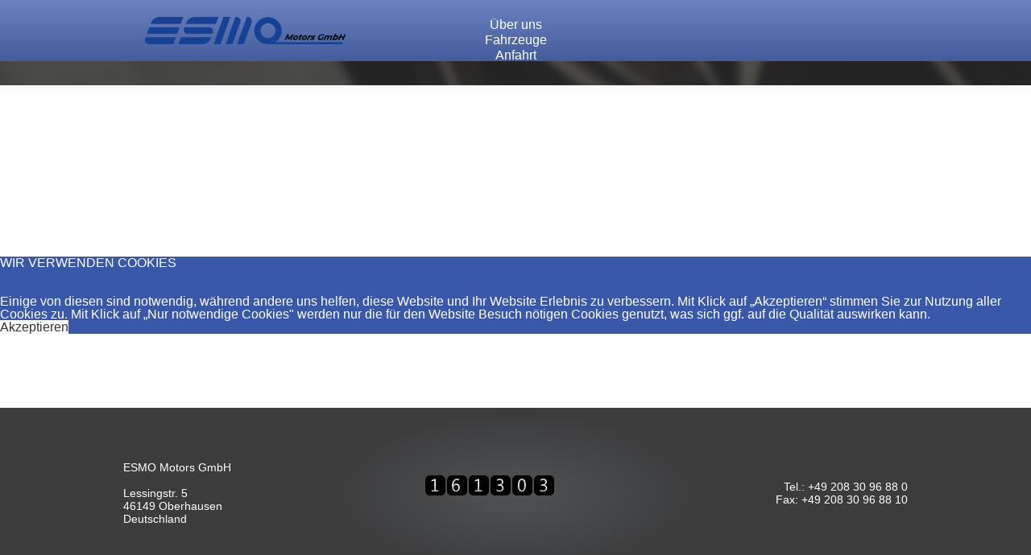

--- FILE ---
content_type: text/html; charset=utf-8
request_url: https://esmo.tv/?fahrzeug=367483205
body_size: 6843
content:
<!DOCTYPE html>
<html xmlns="http://www.w3.org/1999/xhtml" xml:lang="de-de" lang="de-de" dir="ltr" >
  <head>

    <meta name="viewport" content="width=device-width, initial-scale=1.0, maximum-scale=3.0, user-scalable=yes"/>
    <meta name="HandheldFriendly" content="true" />
    <meta name="apple-mobile-web-app-capable" content="YES" />

    <base href="https://esmo.tv/" />
	<meta http-equiv="content-type" content="text/html; charset=utf-8" />
	<meta name="description" content="ESMO Motors GmbH
Lessingstr 5, 
46149 Oberhausen" />
	<meta name="generator" content="Joomla! - Open Source Content Management" />
	<title>Fahrzeuge</title>
	<link href="/templates/esmo/favicon.ico" rel="shortcut icon" type="image/vnd.microsoft.icon" />
	<link href="https://esmo.tv//components/com_coesfeld/css/fahrzeug.css" rel="stylesheet" type="text/css" media="screen,projection" />
	<link href="https://esmo.tv//templates/esmo/css/lightGallery.css" rel="stylesheet" type="text/css" media="screen,projection" />
	<link href="/templates/esmo/css/bootstrap.css" rel="stylesheet" type="text/css" media="screen,projection" />
	<link href="/templates/esmo/css/reset.css" rel="stylesheet" type="text/css" media="screen,projection" />
	<link href="/templates/esmo/css/responsivemobilemenu.css" rel="stylesheet" type="text/css" media="screen,projection" />
	<link href="/templates/esmo/css/owl.carousel.css" rel="stylesheet" type="text/css" media="screen,projection" />
	<link href="/templates/esmo/css/lightslider.css" rel="stylesheet" type="text/css" media="screen,projection" />
	<link href="/templates/esmo/css/style.css" rel="stylesheet" type="text/css" media="screen,projection" />
	<link href="/plugins/system/spcookieconsent/assets/css/style.css" rel="stylesheet" type="text/css" />
	<style type="text/css">
#sp-cookie-consent {background-color: #3a58aa; color: #ffffff; }#sp-cookie-consent a, #sp-cookie-consent a:hover, #sp-cookie-consent a:focus, #sp-cookie-consent a:active {color: #f5f5f5; }#sp-cookie-consent .sp-cookie-allow {background-color: #ffffff; color: #333333;}#sp-cookie-consent .sp-cookie-allow:hover, #sp-cookie-consent .sp-cookie-allow:active, #sp-cookie-consent .sp-cookie-allow:focus {color: #333333;}
	</style>
	<script type="application/json" class="joomla-script-options new">{"csrf.token":"35c634ee1767ebfe392356df20efa2f8","system.paths":{"root":"","base":""}}</script>
	<script src="/media/jui/js/jquery.min.js?cac6effa7803fe708bed93c787bb521c" type="text/javascript" type="text/javascript"></script>
	<script src="/templates/esmo/javascript/responsivemobilemenu.js" type="text/javascript"></script>
	<script src="/templates/esmo/javascript/owl.carousel.js" type="text/javascript"></script>
	<script src="/templates/esmo/javascript/lightslider.js" type="text/javascript"></script>
	<script src="/templates/esmo/javascript/top-fahrzeuge-bg.js" type="text/javascript"></script>
	<script src="/templates/esmo/javascript/lightGallery.js" type="text/javascript"></script>
	<script src="/media/jui/js/jquery-noconflict.js?cac6effa7803fe708bed93c787bb521c" type="text/javascript"></script>
	<script src="/media/jui/js/jquery-migrate.min.js?cac6effa7803fe708bed93c787bb521c" type="text/javascript"></script>
	<script src="/plugins/system/spcookieconsent/assets/js/script.js" type="text/javascript"></script>


  </head>
  <body>

    <header>

      <nav class="limit-width-nav">
      	<div id="logo">
      	  

<div class="custom"  >
	<p><img style="width: 250px;" src="/images/esmo_motors.png" alt="" /></p></div>

      	</div>      	
      	<div id="menu" class="rmm" data-menu-style="minimal">
      	  <ul class="nav menu mod-list">
<li class="item-103"><a href="/ueber-uns" >Über uns</a></li><li class="item-104 default current active"><a href="/" >Fahrzeuge</a></li><li class="item-105"><a href="/anfahrt" >Anfahrt</a></li><li class="item-106"><a href="/kontakt" >Kontakt</a></li><li class="item-107"><a href="/impressum" >Impressum</a></li></ul>

      	</div>
      </nav>

    </header>


    <main>

      
      <div class="top-fahrzeuge-bg">
        

<div class="custom"  >
	<p><img src="/images/top-fahrzeuge-bg/esmo_foto_1.jpg" alt=" " /> <img src="/images/top-fahrzeuge-bg/esmo_foto_2.jpg" alt=" " /> <img src="/images/top-fahrzeuge-bg/esmo_foto_3.jpg" alt=" " /> <img src="/images/top-fahrzeuge-bg/esmo_foto_4.jpg" alt=" " /> <img src="/images/top-fahrzeuge-bg/esmo_foto_5.jpg" alt=" " /> <img src="/images/top-fahrzeuge-bg/esmo_foto_6.jpg" alt=" " /></p></div>

      </div>

      

      
      <section class="top-info">
        <div class="limit-width-top-info">
          <div class="address">
            

<div class="custom"  >
	<p>Showroom:</p>
<p>Lessingstraße 5</p>
<p>46149 Oberhausen</p></div>

          </div>
          <div class="hours">
            

<div class="custom"  >
	<p>Öffnungszeiten:</p>
<p>Mo. - Fr.: 09.00 - 18.30 Uhr</p>
<p>Sa.: 9.00 - 14.00 Uhr</p></div>

          </div>
        </div>
      </section>

      

      <section class="component">
        <div class="limit-width-component">
          <div id="system-message-container">
	</div>

          



        </div>
      </section>

    </main>


    <footer>

      <section class="limit-width-footer">
      	<div class="address">
      	  

<div class="custom"  >
	<p>ESMO Motors GmbH</p>
<p> </p>
<p>Lessingstr. 5</p>
<p>46149 Oberhausen</p>
<p>Deutschland </p></div>

      	</div>
      	<div class="info">
      	  

<div class="custom"  >
	<p><img title="hit counter" src="https://counter7.bestfreecounterstat.com/private/freecounterstat.php?c=2470d1ff01f245f29cfb02b8ae870911" alt="hit counter" border="0" /></p>
<p> </p></div>

      	</div>
      	<div class="phones">
      	  

<div class="custom"  >
	<p>Tel.: +49 208 30 96 88 0</p>
<p>Fax: +49 208 30 96 88 10</p></div>

      	</div>
      </section>

    </footer>


    

    
    

    

        
  	



  <script>
    
    (function(i,s,o,g,r,a,m){i['GoogleAnalyticsObject']=r;i[r]=i[r]||function(){
    (i[r].q=i[r].q||[]).push(arguments)},i[r].l=1*new Date();a=s.createElement(o),
    m=s.getElementsByTagName(o)[0];a.async=1;a.src=g;m.parentNode.insertBefore(a,m)
    })(window,document,'script','//www.google-analytics.com/analytics.js','ga');
    
    ga('create', 'UA-66034129-1', 'auto');
    ga('send', 'pageview');
    
  </script>

  <div id="sp-cookie-consent" class="position-bottom"><div><div class="sp-cookie-consent-content">WIR VERWENDEN COOKIES<br />
<br /><br />Einige von diesen sind notwendig, während andere uns helfen, diese Website und Ihr Website Erlebnis zu verbessern. Mit Klick auf „Akzeptieren“ stimmen Sie zur Nutzung aller Cookies zu. Mit Klick auf „Nur notwendige Cookies" werden nur die für den Website Besuch nötigen Cookies genutzt, was sich ggf. auf die Qualität auswirken kann.</div><div class="sp-cookie-consent-action"><a class="sp-cookie-close sp-cookie-allow" href="#">Akzeptieren</a></div></div></div></body>
</html>


--- FILE ---
content_type: text/css
request_url: https://esmo.tv//components/com_coesfeld/css/fahrzeug.css
body_size: 6003
content:
.top-fahrzeuge-bg, .top-info{
	display: none !important;
}

main{
	background-position: center -90px !important;
}

.page-header > h1{
	padding-bottom: 0 !important;
	margin-bottom: 15px;
}
.page-header > h4{
	text-align: center;
	font-size: 21px;
	color: #fff;
	margin-bottom: 61px;
	text-shadow: 0px 0px 10px #000000;
}

.foto-gallery-block{
	max-width: 954px;
	margin: 0 auto;
}
.foto-gallery-block .big-foto{
	position: relative;
	padding: 13px;
	border-radius: 6px;
	background: #fff;
	box-shadow: 0px 0px 14px 1px rgba(0,0,0,0.4);
	margin-bottom: 20px;
}
.foto-gallery-block .big-foto li.lslide{
	cursor: pointer;
}

@media (min-width: 800px){
	.foto-gallery-block .price-tag{
		position: absolute;
	  	z-index: 1;
		top: 12px;
		right: 0;
		width: 303px;
		height: 116px;
		background: url(/newsite/images/fahrzeug-price-tag-bg1.svg) center right no-repeat;
	  	text-shadow: 1px 1px 0px rgba(93, 93, 93, 1);
	  	color: #fff;
	  	padding-left: 82px;
	  	padding-top: 13px;
	  	font-size: 21px;
	  	line-height: 30px;
	}
	.foto-gallery-block .price-tag .mwst-nicht{
		max-width: 190px;
	}
}
@media (max-width: 799px){
	.foto-gallery-block .price-tag{		
		text-align: justify;
	}
	.foto-gallery-block .price-tag:after{
		content: "";
		width: 100%;
		display: inline-block;
	}
	.foto-gallery-block .price-tag > div{
		display: inline-block;
	}
}

.foto-gallery-block .big-foto ul img{
	width: 100%;
}

@media (min-width: 1130px){
	.foto-gallery-block .button-left{
		position: absolute;
		top:50%;
		left:-69px;
		margin-top: -10px;
		background-image: url([data-uri]);
		background-position: center center; 
		background-repeat: no-repeat;
		width: 11px;
		height: 20px;
		cursor: pointer;
  		-webkit-user-select: none;  
  		-moz-user-select: none;     
  		-ms-user-select: none;      
  		user-select: none;          
	}
	
	.foto-gallery-block .button-right{
		position: absolute;
		top:50%;
		right:-69px;
		margin-top: -10px;
		background-image: url([data-uri]);
		background-position: center center; 
		background-repeat: no-repeat;
		width: 11px;
		height: 20px;
		cursor: pointer;
  		-webkit-user-select: none;  
  		-moz-user-select: none;     
  		-ms-user-select: none;      
  		user-select: none;          
	}
}
.foto-gallery-block .small-fotos{
	margin: 0 13px 50px 13px;
}

.foto-gallery-block .small-fotos ul{
    list-style-type: none;
    /*text-align: justify;*/
    margin: 0 -10px 0 0;
    padding: 0;
}
.foto-gallery-block .small-fotos li{
	display: inline-block;
	margin-bottom: 10px;
	margin-right: 10px;
	transition: all 0.3s linear;
}
.foto-gallery-block .small-fotos li.active{
	box-shadow: 0px 0px 14px 1px rgba(0,0,0,0.4);	
}
.foto-gallery-block .small-fotos ul:after{
	content: "";
	display: inline-block;
	width: 100%;
}
.foto-gallery-block .small-fotos li img{
	width: 124px;
}
@media (max-width: 720px){
	.foto-gallery-block .small-fotos li img{
		width: 50px;
	}
	.foto-gallery-block .small-fotos ul{
		text-align: center;
	}
}

.foto-gallery-block .page-num{
	text-align: center;
	margin-bottom: 20px;
}


.main-params-block{
	max-width: 1098px;
	margin: 0 auto;
}
.main-params-block h3{
	color: #1B3460;
	font-size: 24px;
	margin-bottom: 25px;
}
.main-params-block > div{
	margin: 0 12px 25px;
}
@media (min-width: 720px){
	.main-params-block .technische-daten{
		width: 54%;
		float: left;
	}
	.main-params-block .ausstattung{
		width: 37%;
		float: right;
	}
}

.main-params-block .technische-daten table{
	width: 100%;
	border: 1px solid #C6CCD2;
}
.main-params-block .technische-daten td{
	width: 50%;
	line-height: 47px;
	padding-left: 9%;
}
@media (max-width: 430px){
	.main-params-block .technische-daten td{
		padding:0;
		text-align: center;
	}
}
.main-params-block .technische-daten tr:not(:last-child) td{
	border-bottom: 1px solid #C6CCD2;
	-webkit-background-clip: padding-box; /* for Safari */
    background-clip: padding-box; /* for IE9+, Firefox 4+, Opera, Chrome */
}

.main-params-block .technische-daten td:first-child{
	background: rgba(185,220,249,0.2);
}

.main-params-block .ausstattung table{
	width: 100%;
	border: 1px solid #C6CCD2;
}
.main-params-block .ausstattung td{
	width: 50%;
	line-height: 21px;
	padding-left: 9%;
}
@media (max-width: 430px){
	.main-params-block .ausstattung td{
		padding:0;
		text-align: center;
	}
}
.main-params-block .ausstattung tr:first-child td{
	padding-top: 17px;	
}
.main-params-block .ausstattung tr:last-child td{
	padding-bottom: 17px;	
}

.main-params-block .fahrzeugbeschreibung{
	clear: both;
}

.main-params-block .fahrzeugbeschreibung ul{
	padding-left: 40px;
}

--- FILE ---
content_type: text/css
request_url: https://esmo.tv/templates/esmo/css/style.css
body_size: 5327
content:
body{
  font-family: arial;
  color: #3a3a3a;
}

header{
  height:76px;
  background: #6b83bf; /* Old browsers */
  background: -moz-linear-gradient(top,  #6b83bf 0%, #445c9c 100%); /* FF3.6+ */
  background: -webkit-gradient(linear, left top, left bottom, color-stop(0%,#6b83bf), color-stop(100%,#445c9c)); /* Chrome,Safari4+ */
  background: -webkit-linear-gradient(top,  #6b83bf 0%,#445c9c 100%); /* Chrome10+,Safari5.1+ */
  background: -o-linear-gradient(top,  #6b83bf 0%,#445c9c 100%); /* Opera 11.10+ */
  background: -ms-linear-gradient(top,  #6b83bf 0%,#445c9c 100%); /* IE10+ */
  background: linear-gradient(to bottom,  #6b83bf 0%,#445c9c 100%); /* W3C */
  filter: progid:DXImageTransform.Microsoft.gradient( startColorstr='#6b83bf', endColorstr='#445c9c',GradientType=0 ); /* IE6-9 */

  position: relative;
  box-shadow: 0px 2px 32px 1px rgba(0,0,0,0.75);
}


.limit-width-nav{
  max-width: 920px;
  margin: 0 auto;
  height: 100%;
}
.limit-width-top-info{
  max-width: 932px;
  margin: 0 auto;
  height: 100%;
}


#logo{
  position:absolute;
  margin-top:21px;
  z-index: 3;
}
#menu{
  float:right;
  margin-top:21px;
}
#menu a{
  color:#ffffff;
}
#menu li:last-child a{
  margin-right: 0;
}
#menu > ul.rmm-main-list{
  text-align: right;
}
#menu .rmm-toggled-controls{
  margin-bottom:19px;
}
#menu .rmm-toggled ul{
  background:#445c9c;
  position: absolute;
  z-index: 17;
  top: 50px;
  width: 100% !important;
}

#menu .rmm-toggled{
  overflow: visible !important;
}


.top-info{
	height: 83px;
	background: rgba(255,255,255,0.9) url(../images/top-info-bg-1.svg) center center no-repeat;
  background-size: 635px 87px;
  font-size: 16px;
  font-weight: bold;
  line-height: 22px;
  color: #212121;
  z-index: 1;
  position: relative;
}
.top-info .address{
  float: left;
  text-align: left;
  height: 100%;
  display: table;
  margin-left: 6px;
}
.top-info .hours{
  float: right;
  text-align: right;
  height: 100%;
  display: table;
  margin-right: 6px;
}
.top-info .address .custom, .top-info .hours .custom{
  display: table-cell;
  vertical-align: middle;
}
@media (max-width: 500px){
  .top-info .address .custom, .top-info .hours .custom{
    font-size: 12px;
  }  
}


main{
  background: url(../images/esmo-bg-2-blur.jpg) top -189px center no-repeat;
  padding-bottom: 30px;
  position: relative;
}

.limit-width-component{
  /*max-width: 1410px;*/
  margin: 0 auto;
}
.limit-width-article{
  max-width:1010px;
  margin: 20px auto 40px;
  padding: 0 12px;
  line-height: 1.3;
}

.page-header > h1{
  text-align: center;
  font-size: 27px;
  color: #fff;
  padding-top: 67px;
  padding-bottom: 67px;
  text-shadow: 0px 0px 10px #000000;
}

.limit-width-article h1, .limit-width-article h2, .limit-width-article h3{
    margin-top: 20px;
    margin-bottom: 10px;
    font-size: 24px;
}
.limit-width-article h4, .limit-width-article h5, .limit-width-article h6{
    margin-top: 10px;
    margin-bottom: 10px;
    font-size: 18px;
}

.limit-width-article p{
    margin: 0 0 10px;
}
.limit-width-article ul{
	padding-left: 40px;
}





footer{  
  width: 100%;
  height:213px;
  background: #3c3c3d;
  color: #fff;
  font-size: 14px;
  line-height: 16px;
  text-align: center;
}

.limit-width-footer{
  height:100%;
  max-width:974px;
  margin: 0 auto;
  /* Permalink - use to edit and share this gradient: http://colorzilla.com/gradient-editor/#4f5254+0,3c3c3d+66 */
  background: #4f5254; /* Old browsers */
  background: -moz-radial-gradient(center, ellipse cover,  #4f5254 0%, #3c3c3d 66%); /* FF3.6+ */
  background: -webkit-gradient(radial, center center, 0px, center center, 100%, color-stop(0%,#4f5254), color-stop(66%,#3c3c3d)); /* Chrome,Safari4+ */
  background: -webkit-radial-gradient(center, ellipse cover,  #4f5254 0%,#3c3c3d 66%); /* Chrome10+,Safari5.1+ */
  background: -o-radial-gradient(center, ellipse cover,  #4f5254 0%,#3c3c3d 66%); /* Opera 12+ */
  background: -ms-radial-gradient(center, ellipse cover,  #4f5254 0%,#3c3c3d 66%); /* IE10+ */
  background: radial-gradient(ellipse at center,  #4f5254 0%,#3c3c3d 66%); /* W3C */
  filter: progid:DXImageTransform.Microsoft.gradient( startColorstr='#4f5254', endColorstr='#3c3c3d',GradientType=1 ); /* IE6-9 fallback on horizontal gradient */
  background-position: center center;
  background-size: 500px 213px;
  background-repeat: no-repeat;
}

@media (min-width: 920px){
  .limit-width-footer{
    display: table;
    width: 100%;
  }
  footer .address{
    display: table-cell;  
    height: 100%;
    text-align: left;
    vertical-align: middle;
  }
  footer .info{
    display: table-cell;  
    height: 100%;
    text-align: center;
    vertical-align: middle;
  }
  footer .phones{
    display: table-cell;  
    height: 100%;
    text-align: right;
    vertical-align: middle;
  }
}
@media (max-width: 919px){
  footer{
    display: table;
  }
  .limit-width-footer{
    display: table-cell;
    vertical-align: middle;
  }
  .limit-width-footer > div{
    margin-bottom: 5px;
  }

}


/* sticky footer*/
@media (min-width: 720px){
	body{
		position: absolute;
		width: 100%;
		min-height: 100%;
	}
	main{
		margin-bottom: 213px;
	}
	footer{
		position: absolute;
		bottom: 0;
	}
}


--- FILE ---
content_type: image/svg+xml
request_url: https://esmo.tv/templates/esmo/images/top-info-bg-1.svg
body_size: 600109
content:
<?xml version="1.0" encoding="utf-8"?>
<!-- Generator: Adobe Illustrator 18.1.1, SVG Export Plug-In . SVG Version: 6.00 Build 0)  -->
<svg version="1.1" id="Layer_1" xmlns="http://www.w3.org/2000/svg" xmlns:xlink="http://www.w3.org/1999/xlink" x="0px" y="0px"
	 viewBox="0 0 634.3 86.7" enable-background="new 0 0 634.3 86.7" xml:space="preserve">
<g>
	<defs>
		<rect id="SVGID_1_" x="-371.7" y="0" width="1370" height="86.7"/>
	</defs>
	<clipPath id="SVGID_2_">
		<use xlink:href="#SVGID_1_"  overflow="visible"/>
	</clipPath>
	<g clip-path="url(#SVGID_2_)">
		<g opacity="0.61">
			<g>
				<path fill-rule="evenodd" clip-rule="evenodd" fill="#ACABB1" d="M320,96.1c0,0.4-0.9,0.8-1.9,0.8c-1,0-1.9-0.3-1.8-0.7
					c0-0.4,0.9-0.8,1.9-0.8C319.2,95.3,320,95.6,320,96.1z"/>
				<path fill-rule="evenodd" clip-rule="evenodd" fill="#ACABB1" d="M319.9,98.3c0,0.4-0.9,0.8-2,0.8c-1.1,0-1.9-0.3-1.9-0.7
					c0-0.4,0.9-0.8,2-0.8C319,97.6,319.9,97.9,319.9,98.3z"/>
				<path fill-rule="evenodd" clip-rule="evenodd" fill="#ACABB1" d="M325.3,95.9c0,0.4-0.9,0.8-1.9,0.8c-1,0-1.9-0.3-1.9-0.7
					c0-0.4,0.9-0.8,1.9-0.8C324.5,95.2,325.4,95.5,325.3,95.9z"/>
				<path fill-rule="evenodd" clip-rule="evenodd" fill="#ACABB1" d="M325.3,98.1c0,0.4-0.9,0.8-1.9,0.8c-1.1,0-1.9-0.3-1.9-0.7
					c0-0.4,0.9-0.8,1.9-0.8C324.5,97.4,325.3,97.7,325.3,98.1z"/>
				<path fill-rule="evenodd" clip-rule="evenodd" fill="#ACABB1" d="M330.7,95.7c0,0.4-0.8,0.8-1.9,0.8c-1,0-1.9-0.3-1.9-0.7
					c0-0.4,0.9-0.8,1.9-0.8C329.9,95,330.7,95.3,330.7,95.7z"/>
				<path fill-rule="evenodd" clip-rule="evenodd" fill="#ACABB1" d="M330.8,98c0,0.4-0.8,0.8-1.9,0.8c-1.1,0-1.9-0.3-1.9-0.7
					c0-0.4,0.9-0.8,1.9-0.8C329.9,97.2,330.8,97.5,330.8,98z"/>
				<path fill-rule="evenodd" clip-rule="evenodd" fill="#ACABB1" d="M336.2,95.6c0,0.4-0.8,0.8-1.9,0.8c-1,0-1.9-0.3-1.9-0.7
					c0-0.4,0.8-0.8,1.9-0.8C335.3,94.8,336.2,95.1,336.2,95.6z"/>
				<path fill-rule="evenodd" clip-rule="evenodd" fill="#ACABB1" d="M336.3,97.8c0,0.4-0.8,0.8-1.9,0.8c-1.1,0-1.9-0.3-1.9-0.7
					c0-0.4,0.8-0.8,1.9-0.8C335.4,97,336.2,97.4,336.3,97.8z"/>
				<path fill-rule="evenodd" clip-rule="evenodd" fill="#ACABB1" d="M341.5,95.4c0,0.4-0.8,0.8-1.8,0.8c-1,0-1.9-0.3-1.9-0.7
					c0-0.4,0.8-0.8,1.8-0.8C340.6,94.6,341.5,95,341.5,95.4z"/>
				<path fill-rule="evenodd" clip-rule="evenodd" fill="#ACABB1" d="M341.7,97.6c0,0.4-0.8,0.8-1.9,0.8c-1.1,0-1.9-0.3-1.9-0.7
					c0-0.4,0.8-0.8,1.9-0.8C340.8,96.9,341.6,97.2,341.7,97.6z"/>
				<path fill-rule="evenodd" clip-rule="evenodd" fill="#ACABB1" d="M319.8,100.5c0,0.4-0.9,0.8-2,0.8c-1.1,0-1.9-0.3-1.9-0.7
					c0-0.4,0.9-0.8,2-0.8C318.9,99.8,319.8,100.1,319.8,100.5z"/>
				<path fill-rule="evenodd" clip-rule="evenodd" fill="#ACABB1" d="M319.7,102.8c0,0.4-0.9,0.8-2,0.8c-1.1,0-2-0.3-1.9-0.7
					c0-0.4,0.9-0.8,2-0.8C318.8,102,319.7,102.3,319.7,102.8z"/>
				<path fill-rule="evenodd" clip-rule="evenodd" fill="#ACABB1" d="M325.3,100.4c0,0.4-0.9,0.8-2,0.8c-1.1,0-1.9-0.3-1.9-0.7
					c0-0.4,0.9-0.8,2-0.8C324.4,99.6,325.3,99.9,325.3,100.4z"/>
				<path fill-rule="evenodd" clip-rule="evenodd" fill="#ACABB1" d="M325.2,102.6c0,0.4-0.9,0.8-2,0.8c-1.1,0-2-0.3-1.9-0.7
					c0-0.4,0.9-0.8,2-0.8C324.4,101.9,325.2,102.2,325.2,102.6z"/>
				<path fill-rule="evenodd" clip-rule="evenodd" fill="#ACABB1" d="M330.8,100.2c0,0.4-0.9,0.8-1.9,0.8c-1.1,0-1.9-0.3-1.9-0.7
					c0-0.4,0.9-0.8,1.9-0.8C329.9,99.5,330.8,99.8,330.8,100.2z"/>
				<path fill-rule="evenodd" clip-rule="evenodd" fill="#ACABB1" d="M330.8,102.4c0,0.4-0.9,0.8-1.9,0.8c-1.1,0-2-0.3-2-0.7
					c0-0.4,0.9-0.8,2-0.8C329.9,101.7,330.8,102,330.8,102.4z"/>
				<path fill-rule="evenodd" clip-rule="evenodd" fill="#ACABB1" d="M336.4,100c0,0.4-0.8,0.8-1.9,0.8c-1.1,0-1.9-0.3-2-0.7
					c0-0.4,0.8-0.8,1.9-0.8C335.5,99.3,336.3,99.6,336.4,100z"/>
				<path fill-rule="evenodd" clip-rule="evenodd" fill="#ACABB1" d="M336.5,102.3c0,0.4-0.8,0.8-1.9,0.8c-1.1,0-2-0.3-2-0.7
					c0-0.4,0.8-0.8,1.9-0.8C335.6,101.5,336.4,101.8,336.5,102.3z"/>
				<path fill-rule="evenodd" clip-rule="evenodd" fill="#ACABB1" d="M341.8,99.9c0,0.4-0.8,0.8-1.9,0.8c-1.1,0-2-0.3-2-0.7
					c0-0.4,0.8-0.8,1.9-0.8C340.9,99.1,341.8,99.4,341.8,99.9z"/>
				<path fill-rule="evenodd" clip-rule="evenodd" fill="#ACABB1" d="M342,102.1c0,0.4-0.8,0.8-1.9,0.8c-1.1,0-2-0.3-2-0.7
					c0-0.4,0.8-0.8,1.9-0.8C341.1,101.3,342,101.7,342,102.1z"/>
				<path fill-rule="evenodd" clip-rule="evenodd" fill="#ACABB1" d="M319.6,104.9c0,0.4-0.9,0.8-2,0.8c-1.1,0-2-0.3-2-0.7
					c0-0.4,0.9-0.8,2-0.8C318.7,104.1,319.6,104.5,319.6,104.9z"/>
				<path fill-rule="evenodd" clip-rule="evenodd" fill="#ACABB1" d="M319.5,107.1c0,0.4-0.9,0.8-2,0.8c-1.1,0-2-0.3-2-0.7
					c0-0.4,0.9-0.8,2-0.8C318.6,106.4,319.5,106.7,319.5,107.1z"/>
				<path fill-rule="evenodd" clip-rule="evenodd" fill="#ACABB1" d="M325.2,104.7c0,0.4-0.9,0.8-2,0.8c-1.1,0-2-0.3-2-0.7
					c0-0.4,0.9-0.8,2-0.8C324.3,104,325.2,104.3,325.2,104.7z"/>
				<path fill-rule="evenodd" clip-rule="evenodd" fill="#ACABB1" d="M325.2,107c0,0.4-0.9,0.8-2,0.8c-1.1,0-2-0.3-2-0.7
					c0-0.4,0.9-0.8,2-0.8C324.3,106.2,325.2,106.5,325.2,107z"/>
				<path fill-rule="evenodd" clip-rule="evenodd" fill="#ACABB1" d="M330.9,104.5c0,0.4-0.9,0.8-2,0.8c-1.1,0-2-0.3-2-0.7
					c0-0.4,0.9-0.8,2-0.8C330,103.8,330.9,104.1,330.9,104.5z"/>
				<path fill-rule="evenodd" clip-rule="evenodd" fill="#ACABB1" d="M330.9,106.8c0,0.4-0.9,0.8-2,0.8c-1.1,0-2-0.3-2-0.7
					c0-0.4,0.9-0.8,2-0.8C330,106,330.9,106.4,330.9,106.8z"/>
				<path fill-rule="evenodd" clip-rule="evenodd" fill="#ACABB1" d="M336.6,104.4c0,0.4-0.8,0.8-1.9,0.8c-1.1,0-2-0.3-2-0.7
					c0-0.4,0.9-0.8,1.9-0.8C335.7,103.6,336.6,104,336.6,104.4z"/>
				<path fill-rule="evenodd" clip-rule="evenodd" fill="#ACABB1" d="M336.7,106.6c0,0.4-0.8,0.8-2,0.8c-1.1,0-2-0.3-2-0.7
					c0-0.4,0.9-0.8,2-0.8C335.8,105.9,336.7,106.2,336.7,106.6z"/>
				<path fill-rule="evenodd" clip-rule="evenodd" fill="#ACABB1" d="M342.2,104.2c0,0.4-0.8,0.8-1.9,0.8c-1.1,0-2-0.3-2-0.7
					c0-0.4,0.8-0.8,1.9-0.8C341.2,103.5,342.1,103.8,342.2,104.2z"/>
				<path fill-rule="evenodd" clip-rule="evenodd" fill="#ACABB1" d="M342.4,106.4c0,0.4-0.8,0.8-1.9,0.8c-1.1,0-2-0.3-2.1-0.7
					c0-0.4,0.8-0.8,1.9-0.8C341.4,105.7,342.4,106,342.4,106.4z"/>
				<path fill-rule="evenodd" clip-rule="evenodd" fill="#ACABB1" d="M319.5,109.4c0,0.4-0.9,0.8-2.1,0.8c-1.1,0-2-0.3-2-0.7
					c0-0.4,0.9-0.8,2.1-0.8C318.6,108.6,319.5,108.9,319.5,109.4z"/>
				<path fill-rule="evenodd" clip-rule="evenodd" fill="#ACABB1" d="M319.4,111.6c0,0.4-0.9,0.8-2.1,0.8c-1.1,0-2.1-0.3-2-0.7
					c0-0.4,1-0.8,2.1-0.8C318.5,110.8,319.4,111.2,319.4,111.6z"/>
				<path fill-rule="evenodd" clip-rule="evenodd" fill="#ACABB1" d="M325.2,109.2c0,0.4-0.9,0.8-2,0.8c-1.1,0-2-0.3-2-0.7
					c0-0.4,0.9-0.8,2-0.8C324.3,108.4,325.2,108.8,325.2,109.2z"/>
				<path fill-rule="evenodd" clip-rule="evenodd" fill="#ACABB1" d="M325.2,111.4c0,0.4-0.9,0.8-2.1,0.8c-1.1,0-2.1-0.3-2.1-0.7
					c0-0.4,0.9-0.8,2.1-0.8C324.3,110.7,325.2,111,325.2,111.4z"/>
				<path fill-rule="evenodd" clip-rule="evenodd" fill="#ACABB1" d="M331,109c0,0.4-0.9,0.8-2,0.8c-1.1,0-2-0.3-2.1-0.7
					c0-0.4,0.9-0.8,2-0.8C330.1,108.3,331,108.6,331,109z"/>
				<path fill-rule="evenodd" clip-rule="evenodd" fill="#ACABB1" d="M331.1,111.3c0,0.4-0.9,0.8-2,0.8c-1.1,0-2.1-0.3-2.1-0.7
					c0-0.4,0.9-0.8,2-0.8C330.2,110.5,331.1,110.8,331.1,111.3z"/>
				<path fill-rule="evenodd" clip-rule="evenodd" fill="#ACABB1" d="M336.9,108.8c0,0.4-0.9,0.8-2,0.8c-1.1,0-2.1-0.3-2.1-0.7
					c0-0.4,0.9-0.8,2-0.8C335.9,108.1,336.8,108.4,336.9,108.8z"/>
				<path fill-rule="evenodd" clip-rule="evenodd" fill="#ACABB1" d="M337,111.1c0,0.4-0.9,0.8-2,0.8c-1.1,0-2.1-0.3-2.1-0.7
					c0-0.4,0.9-0.8,2-0.8C336.1,110.3,337,110.7,337,111.1z"/>
				<path fill-rule="evenodd" clip-rule="evenodd" fill="#ACABB1" d="M342.6,108.7c0,0.4-0.8,0.8-1.9,0.8c-1.1,0-2.1-0.3-2.1-0.7
					c0-0.4,0.8-0.8,1.9-0.8C341.6,107.9,342.6,108.3,342.6,108.7z"/>
				<path fill-rule="evenodd" clip-rule="evenodd" fill="#ACABB1" d="M342.8,110.9c0,0.4-0.8,0.8-2,0.8c-1.1,0-2.1-0.3-2.1-0.7
					c0-0.4,0.8-0.8,2-0.8C341.8,110.2,342.8,110.5,342.8,110.9z"/>
				<path fill-rule="evenodd" clip-rule="evenodd" fill="#ACABB1" d="M292.8,96.9c-0.1,0.4-1,0.8-2.1,0.8c-1.1,0-1.8-0.3-1.7-0.7
					c0.1-0.4,1-0.8,2.1-0.8C292.1,96.2,292.9,96.5,292.8,96.9z"/>
				<path fill-rule="evenodd" clip-rule="evenodd" fill="#ACABB1" d="M292.4,99.2c-0.1,0.4-1,0.8-2.1,0.8c-1.1,0-1.9-0.3-1.8-0.7
					c0.1-0.4,1-0.8,2.1-0.8C291.7,98.4,292.5,98.7,292.4,99.2z"/>
				<path fill-rule="evenodd" clip-rule="evenodd" fill="#ACABB1" d="M298.2,96.8c-0.1,0.4-1,0.8-2,0.8c-1.1,0-1.8-0.3-1.8-0.7
					c0.1-0.4,1-0.8,2.1-0.8C297.5,96,298.3,96.3,298.2,96.8z"/>
				<path fill-rule="evenodd" clip-rule="evenodd" fill="#ACABB1" d="M297.9,99c-0.1,0.4-1,0.8-2.1,0.8c-1.1,0-1.9-0.3-1.8-0.7
					c0.1-0.4,1-0.8,2.1-0.8C297.1,98.2,297.9,98.6,297.9,99z"/>
				<path fill-rule="evenodd" clip-rule="evenodd" fill="#ACABB1" d="M303.7,96.6c-0.1,0.4-1,0.8-2,0.8c-1.1,0-1.9-0.3-1.8-0.7
					c0.1-0.4,1-0.8,2-0.8C303,95.8,303.8,96.2,303.7,96.6z"/>
				<path fill-rule="evenodd" clip-rule="evenodd" fill="#ACABB1" d="M303.4,98.8c-0.1,0.4-1,0.8-2,0.8c-1.1,0-1.9-0.3-1.8-0.7
					c0.1-0.4,1-0.8,2-0.8C302.6,98.1,303.4,98.4,303.4,98.8z"/>
				<path fill-rule="evenodd" clip-rule="evenodd" fill="#ACABB1" d="M309.2,96.4c0,0.4-0.9,0.8-2,0.8c-1.1,0-1.9-0.3-1.8-0.7
					c0.1-0.4,1-0.8,2-0.8C308.4,95.7,309.2,96,309.2,96.4z"/>
				<path fill-rule="evenodd" clip-rule="evenodd" fill="#ACABB1" d="M308.9,98.6c0,0.4-0.9,0.8-2,0.8c-1.1,0-1.9-0.3-1.8-0.7
					c0.1-0.4,1-0.8,2-0.8C308.2,97.9,309,98.2,308.9,98.6z"/>
				<path fill-rule="evenodd" clip-rule="evenodd" fill="#ACABB1" d="M314.6,96.2c0,0.4-0.9,0.8-2,0.8c-1.1,0-1.9-0.3-1.8-0.7
					c0-0.4,0.9-0.8,2-0.8C313.8,95.5,314.6,95.8,314.6,96.2z"/>
				<path fill-rule="evenodd" clip-rule="evenodd" fill="#ACABB1" d="M314.4,98.5c0,0.4-0.9,0.8-2,0.8c-1.1,0-1.9-0.3-1.8-0.7
					c0-0.4,0.9-0.8,2-0.8C313.6,97.7,314.4,98,314.4,98.5z"/>
				<path fill-rule="evenodd" clip-rule="evenodd" fill="#ACABB1" d="M291.9,101.4c-0.1,0.4-1,0.8-2.1,0.8c-1.1,0-1.9-0.3-1.8-0.7
					c0.1-0.4,1-0.8,2.1-0.8C291.2,100.6,292,101,291.9,101.4z"/>
				<path fill-rule="evenodd" clip-rule="evenodd" fill="#ACABB1" d="M291.5,103.6c-0.1,0.4-1,0.8-2.1,0.8c-1.1,0-1.9-0.3-1.8-0.7
					c0.1-0.4,1.1-0.8,2.1-0.8C290.8,102.9,291.6,103.2,291.5,103.6z"/>
				<path fill-rule="evenodd" clip-rule="evenodd" fill="#ACABB1" d="M297.5,101.2c-0.1,0.4-1,0.8-2.1,0.8c-1.1,0-1.9-0.3-1.8-0.7
					c0.1-0.4,1-0.8,2.1-0.8C296.7,100.5,297.5,100.8,297.5,101.2z"/>
				<path fill-rule="evenodd" clip-rule="evenodd" fill="#ACABB1" d="M297.1,103.5c-0.1,0.4-1,0.8-2.1,0.8c-1.1,0-1.9-0.3-1.8-0.7
					c0.1-0.4,1-0.8,2.1-0.8C296.4,102.7,297.2,103,297.1,103.5z"/>
				<path fill-rule="evenodd" clip-rule="evenodd" fill="#ACABB1" d="M303.1,101c-0.1,0.4-1,0.8-2.1,0.8c-1.1,0-1.9-0.3-1.8-0.7
					c0.1-0.4,1-0.8,2.1-0.8C302.3,100.3,303.1,100.6,303.1,101z"/>
				<path fill-rule="evenodd" clip-rule="evenodd" fill="#ACABB1" d="M302.8,103.3c-0.1,0.4-1,0.8-2.1,0.8c-1.1,0-1.9-0.3-1.9-0.7
					c0.1-0.4,1-0.8,2.1-0.8C302,102.5,302.8,102.9,302.8,103.3z"/>
				<path fill-rule="evenodd" clip-rule="evenodd" fill="#ACABB1" d="M308.7,100.9c0,0.4-1,0.8-2,0.8c-1.1,0-1.9-0.3-1.9-0.7
					c0.1-0.4,1-0.8,2-0.8C307.9,100.1,308.7,100.5,308.7,100.9z"/>
				<path fill-rule="evenodd" clip-rule="evenodd" fill="#ACABB1" d="M308.5,103.1c0,0.4-1,0.8-2.1,0.8c-1.1,0-1.9-0.3-1.9-0.7
					c0.1-0.4,1-0.8,2.1-0.8C307.7,102.4,308.5,102.7,308.5,103.1z"/>
				<path fill-rule="evenodd" clip-rule="evenodd" fill="#ACABB1" d="M314.2,100.7c0,0.4-0.9,0.8-2,0.8c-1.1,0-1.9-0.3-1.9-0.7
					c0-0.4,0.9-0.8,2-0.8C313.4,100,314.2,100.3,314.2,100.7z"/>
				<path fill-rule="evenodd" clip-rule="evenodd" fill="#ACABB1" d="M314.1,102.9c0,0.4-0.9,0.8-2,0.8c-1.1,0-1.9-0.3-1.9-0.7
					c0-0.4,0.9-0.8,2-0.8C313.2,102.2,314.1,102.5,314.1,102.9z"/>
				<path fill-rule="evenodd" clip-rule="evenodd" fill="#ACABB1" d="M291.1,105.7c-0.1,0.4-1,0.8-2.2,0.8c-1.1,0-1.9-0.3-1.9-0.7
					c0.1-0.4,1.1-0.8,2.2-0.8C290.3,105,291.2,105.3,291.1,105.7z"/>
				<path fill-rule="evenodd" clip-rule="evenodd" fill="#ACABB1" d="M290.7,108c-0.1,0.4-1.1,0.8-2.2,0.8c-1.1,0-2-0.3-1.9-0.7
					c0.1-0.4,1.1-0.8,2.2-0.8C289.9,107.2,290.7,107.5,290.7,108z"/>
				<path fill-rule="evenodd" clip-rule="evenodd" fill="#ACABB1" d="M296.8,105.6c-0.1,0.4-1,0.8-2.1,0.8c-1.1,0-1.9-0.3-1.9-0.7
					c0.1-0.4,1-0.8,2.1-0.8C296,104.8,296.8,105.1,296.8,105.6z"/>
				<path fill-rule="evenodd" clip-rule="evenodd" fill="#ACABB1" d="M296.4,107.8c-0.1,0.4-1,0.8-2.2,0.8c-1.1,0-2-0.3-1.9-0.7
					c0.1-0.4,1-0.8,2.2-0.8C295.6,107.1,296.5,107.4,296.4,107.8z"/>
				<path fill-rule="evenodd" clip-rule="evenodd" fill="#ACABB1" d="M302.5,105.4c-0.1,0.4-1,0.8-2.1,0.8c-1.1,0-2-0.3-1.9-0.7
					c0.1-0.4,1-0.8,2.1-0.8C301.7,104.7,302.5,105,302.5,105.4z"/>
				<path fill-rule="evenodd" clip-rule="evenodd" fill="#ACABB1" d="M302.2,107.6c-0.1,0.4-1,0.8-2.1,0.8c-1.1,0-2-0.3-1.9-0.7
					c0.1-0.4,1-0.8,2.1-0.8C301.4,106.9,302.3,107.2,302.2,107.6z"/>
				<path fill-rule="evenodd" clip-rule="evenodd" fill="#ACABB1" d="M308.3,105.2c0,0.4-1,0.8-2.1,0.8c-1.1,0-2-0.3-1.9-0.7
					c0.1-0.4,1-0.8,2.1-0.8C307.4,104.5,308.3,104.8,308.3,105.2z"/>
				<path fill-rule="evenodd" clip-rule="evenodd" fill="#ACABB1" d="M308,107.5c0,0.4-1,0.8-2.1,0.8c-1.1,0-2-0.3-1.9-0.7
					c0-0.4,1-0.8,2.1-0.8C307.2,106.7,308.1,107,308,107.5z"/>
				<path fill-rule="evenodd" clip-rule="evenodd" fill="#ACABB1" d="M313.9,105.1c0,0.4-0.9,0.8-2,0.8c-1.1,0-2-0.3-1.9-0.7
					c0-0.4,1-0.8,2-0.8C313.1,104.3,313.9,104.6,313.9,105.1z"/>
				<path fill-rule="evenodd" clip-rule="evenodd" fill="#ACABB1" d="M313.8,107.3c0,0.4-1,0.8-2.1,0.8c-1.1,0-2-0.3-2-0.7
					c0-0.4,1-0.8,2.1-0.8C312.9,106.5,313.8,106.9,313.8,107.3z"/>
				<path fill-rule="evenodd" clip-rule="evenodd" fill="#ACABB1" d="M276.3,97.4c-0.1,0.4-1.1,0.8-2.2,0.8c-1.1,0-1.8-0.3-1.7-0.7
					c0.1-0.4,1.1-0.8,2.2-0.8C275.6,96.7,276.4,97,276.3,97.4z"/>
				<path fill-rule="evenodd" clip-rule="evenodd" fill="#ACABB1" d="M275.6,99.7c-0.1,0.4-1.1,0.8-2.2,0.8c-1.1,0-1.8-0.3-1.7-0.7
					c0.1-0.4,1.1-0.8,2.2-0.8C275,98.9,275.7,99.2,275.6,99.7z"/>
				<path fill-rule="evenodd" clip-rule="evenodd" fill="#ACABB1" d="M281.7,97.3c-0.1,0.4-1.1,0.8-2.1,0.8c-1.1,0-1.8-0.3-1.7-0.7
					c0.1-0.4,1.1-0.8,2.1-0.8C281.1,96.5,281.8,96.8,281.7,97.3z"/>
				<path fill-rule="evenodd" clip-rule="evenodd" fill="#ACABB1" d="M281.1,99.5c-0.1,0.4-1.1,0.8-2.2,0.8c-1.1,0-1.9-0.3-1.7-0.7
					c0.1-0.4,1.1-0.8,2.2-0.8C280.5,98.8,281.2,99.1,281.1,99.5z"/>
				<path fill-rule="evenodd" clip-rule="evenodd" fill="#ACABB1" d="M287.2,97.1c-0.1,0.4-1,0.8-2.1,0.8c-1.1,0-1.8-0.3-1.7-0.7
					c0.1-0.4,1.1-0.8,2.1-0.8C286.5,96.4,287.3,96.7,287.2,97.1z"/>
				<path fill-rule="evenodd" clip-rule="evenodd" fill="#ACABB1" d="M286.7,99.3c-0.1,0.4-1.1,0.8-2.1,0.8c-1.1,0-1.9-0.3-1.8-0.7
					c0.1-0.4,1.1-0.8,2.1-0.8C286,98.6,286.8,98.9,286.7,99.3z"/>
				<path fill-rule="evenodd" clip-rule="evenodd" fill="#ACABB1" d="M274.9,101.9c-0.1,0.4-1.1,0.8-2.2,0.8c-1.1,0-1.9-0.3-1.7-0.7
					c0.1-0.4,1.1-0.8,2.2-0.8C274.3,101.2,275.1,101.5,274.9,101.9z"/>
				<path fill-rule="evenodd" clip-rule="evenodd" fill="#ACABB1" d="M274.3,104.1c-0.1,0.4-1.1,0.8-2.2,0.8c-1.1,0-1.9-0.3-1.8-0.7
					c0.1-0.4,1.1-0.8,2.2-0.8C273.6,103.4,274.4,103.7,274.3,104.1z"/>
				<path fill-rule="evenodd" clip-rule="evenodd" fill="#ACABB1" d="M280.5,101.7c-0.1,0.4-1.1,0.8-2.2,0.8c-1.1,0-1.9-0.3-1.8-0.7
					c0.1-0.4,1.1-0.8,2.2-0.8C279.9,101,280.6,101.3,280.5,101.7z"/>
				<path fill-rule="evenodd" clip-rule="evenodd" fill="#ACABB1" d="M279.9,104c-0.1,0.4-1.1,0.8-2.2,0.8c-1.1,0-1.9-0.3-1.8-0.7
					c0.1-0.4,1.1-0.8,2.2-0.8C279.3,103.2,280.1,103.5,279.9,104z"/>
				<path fill-rule="evenodd" clip-rule="evenodd" fill="#ACABB1" d="M286.1,101.6c-0.1,0.4-1.1,0.8-2.1,0.8c-1.1,0-1.9-0.3-1.8-0.7
					c0.1-0.4,1.1-0.8,2.1-0.8C285.5,100.8,286.2,101.1,286.1,101.6z"/>
				<path fill-rule="evenodd" clip-rule="evenodd" fill="#ACABB1" d="M285.6,103.8c-0.1,0.4-1.1,0.8-2.2,0.8c-1.1,0-1.9-0.3-1.8-0.7
					c0.1-0.4,1.1-0.8,2.2-0.8C284.9,103.1,285.7,103.4,285.6,103.8z"/>
				<path fill-rule="evenodd" clip-rule="evenodd" fill="#ACABB1" d="M273.7,106.3c-0.1,0.4-1.1,0.8-2.2,0.8c-1.1,0-1.9-0.3-1.8-0.7
					c0.1-0.4,1.1-0.8,2.2-0.8C273,105.5,273.8,105.8,273.7,106.3z"/>
				<path fill-rule="evenodd" clip-rule="evenodd" fill="#ACABB1" d="M273.1,108.5c-0.1,0.4-1.1,0.8-2.3,0.8c-1.1,0-1.9-0.3-1.8-0.7
					c0.1-0.4,1.1-0.8,2.3-0.8C272.4,107.7,273.2,108.1,273.1,108.5z"/>
				<path fill-rule="evenodd" clip-rule="evenodd" fill="#ACABB1" d="M279.4,106.1c-0.1,0.4-1.1,0.8-2.2,0.8c-1.1,0-1.9-0.3-1.8-0.7
					c0.1-0.4,1.1-0.8,2.2-0.8C278.7,105.3,279.5,105.7,279.4,106.1z"/>
				<path fill-rule="evenodd" clip-rule="evenodd" fill="#ACABB1" d="M278.8,108.3c-0.1,0.4-1.1,0.8-2.2,0.8c-1.1,0-2-0.3-1.8-0.7
					c0.1-0.4,1.1-0.8,2.2-0.8C278.1,107.6,279,107.9,278.8,108.3z"/>
				<path fill-rule="evenodd" clip-rule="evenodd" fill="#ACABB1" d="M285.2,105.9c-0.1,0.4-1.1,0.8-2.2,0.8c-1.1,0-1.9-0.3-1.8-0.7
					c0.1-0.4,1.1-0.8,2.2-0.8C284.4,105.2,285.3,105.5,285.2,105.9z"/>
				<path fill-rule="evenodd" clip-rule="evenodd" fill="#ACABB1" d="M284.7,108.2c-0.1,0.4-1.1,0.8-2.2,0.8c-1.1,0-2-0.3-1.9-0.7
					c0.1-0.4,1.1-0.8,2.2-0.8C283.9,107.4,284.8,107.7,284.7,108.2z"/>
				<path fill-rule="evenodd" clip-rule="evenodd" fill="#ACABB1" d="M248.7,98.3c-0.2,0.4-1.2,0.8-2.3,0.8c-1.1,0-1.8-0.3-1.6-0.7
					c0.2-0.4,1.2-0.8,2.3-0.8C248.2,97.5,248.9,97.9,248.7,98.3z"/>
				<path fill-rule="evenodd" clip-rule="evenodd" fill="#ACABB1" d="M247.7,100.5c-0.2,0.4-1.2,0.8-2.3,0.8c-1.1,0-1.8-0.3-1.6-0.7
					c0.2-0.4,1.2-0.8,2.3-0.8C247.1,99.8,247.9,100.1,247.7,100.5z"/>
				<path fill-rule="evenodd" clip-rule="evenodd" fill="#ACABB1" d="M254.2,98.1c-0.2,0.4-1.2,0.8-2.3,0.8c-1.1,0-1.8-0.3-1.6-0.7
					c0.2-0.4,1.2-0.8,2.3-0.8C253.6,97.4,254.4,97.7,254.2,98.1z"/>
				<path fill-rule="evenodd" clip-rule="evenodd" fill="#ACABB1" d="M253.2,100.4c-0.2,0.4-1.2,0.8-2.3,0.8c-1.1,0-1.8-0.3-1.6-0.7
					c0.2-0.4,1.2-0.8,2.3-0.8C252.7,99.6,253.4,99.9,253.2,100.4z"/>
				<path fill-rule="evenodd" clip-rule="evenodd" fill="#ACABB1" d="M259.7,98c-0.2,0.4-1.2,0.8-2.2,0.8c-1.1,0-1.8-0.3-1.6-0.7
					c0.2-0.4,1.2-0.8,2.2-0.8C259.2,97.2,259.9,97.5,259.7,98z"/>
				<path fill-rule="evenodd" clip-rule="evenodd" fill="#ACABB1" d="M258.8,100.2c-0.2,0.4-1.2,0.8-2.3,0.8c-1.1,0-1.8-0.3-1.7-0.7
					c0.2-0.4,1.2-0.8,2.3-0.8C258.3,99.4,259,99.8,258.8,100.2z"/>
				<path fill-rule="evenodd" clip-rule="evenodd" fill="#ACABB1" d="M265.3,97.8c-0.2,0.4-1.1,0.8-2.2,0.8c-1.1,0-1.8-0.3-1.6-0.7
					c0.2-0.4,1.2-0.8,2.2-0.8C264.7,97,265.4,97.4,265.3,97.8z"/>
				<path fill-rule="evenodd" clip-rule="evenodd" fill="#ACABB1" d="M264.5,100c-0.2,0.4-1.2,0.8-2.2,0.8c-1.1,0-1.8-0.3-1.7-0.7
					c0.2-0.4,1.2-0.8,2.2-0.8C263.9,99.3,264.6,99.6,264.5,100z"/>
				<path fill-rule="evenodd" clip-rule="evenodd" fill="#ACABB1" d="M270.8,97.6c-0.1,0.4-1.1,0.8-2.2,0.8c-1.1,0-1.8-0.3-1.7-0.7
					c0.2-0.4,1.1-0.8,2.2-0.8C270.2,96.9,270.9,97.2,270.8,97.6z"/>
				<path fill-rule="evenodd" clip-rule="evenodd" fill="#ACABB1" d="M270,99.8c-0.1,0.4-1.1,0.8-2.2,0.8c-1.1,0-1.8-0.3-1.7-0.7
					c0.1-0.4,1.1-0.8,2.2-0.8C269.4,99.1,270.2,99.4,270,99.8z"/>
				<path fill-rule="evenodd" clip-rule="evenodd" fill="#ACABB1" d="M246.7,102.8c-0.2,0.4-1.2,0.8-2.3,0.8c-1.1,0-1.8-0.3-1.6-0.7
					c0.2-0.4,1.2-0.8,2.3-0.8C246.1,102,246.9,102.3,246.7,102.8z"/>
				<path fill-rule="evenodd" clip-rule="evenodd" fill="#ACABB1" d="M245.7,105c-0.2,0.4-1.2,0.8-2.4,0.8c-1.1,0-1.9-0.3-1.7-0.7
					c0.2-0.4,1.3-0.8,2.4-0.8C245.1,104.2,245.9,104.6,245.7,105z"/>
				<path fill-rule="evenodd" clip-rule="evenodd" fill="#ACABB1" d="M243.4,98.5c-0.2,0.4-1.2,0.8-2.3,0.8c-1.1,0-1.8-0.3-1.6-0.7
					c0.2-0.4,1.3-0.8,2.3-0.8C242.9,97.7,243.7,98,243.4,98.5z"/>
				<path fill-rule="evenodd" clip-rule="evenodd" fill="#ACABB1" d="M242.4,100.7c-0.2,0.4-1.3,0.8-2.3,0.8c-1.1,0-1.8-0.3-1.6-0.7
					c0.2-0.4,1.3-0.8,2.3-0.8C241.9,99.9,242.6,100.3,242.4,100.7z"/>
				<path fill-rule="evenodd" clip-rule="evenodd" fill="#ACABB1" d="M235.9,100.9c-0.2,0.4-1.3,0.8-2.4,0.8c-1.1,0-1.8-0.3-1.6-0.7
					c0.2-0.4,1.3-0.8,2.4-0.8C235.4,100.1,236.1,100.5,235.9,100.9z"/>
				<path fill-rule="evenodd" clip-rule="evenodd" fill="#ACABB1" d="M241.3,102.9c-0.2,0.4-1.3,0.8-2.4,0.8c-1.1,0-1.8-0.3-1.6-0.7
					c0.2-0.4,1.3-0.8,2.4-0.8C240.8,102.2,241.5,102.5,241.3,102.9z"/>
				<path fill-rule="evenodd" clip-rule="evenodd" fill="#ACABB1" d="M240.3,105.2c-0.2,0.4-1.3,0.8-2.4,0.8c-1.1,0-1.9-0.3-1.6-0.7
					c0.2-0.4,1.3-0.8,2.4-0.8C239.7,104.4,240.5,104.7,240.3,105.2z"/>
				<path fill-rule="evenodd" clip-rule="evenodd" fill="#ACABB1" d="M252.3,102.6c-0.2,0.4-1.2,0.8-2.3,0.8c-1.1,0-1.8-0.3-1.7-0.7
					c0.2-0.4,1.2-0.8,2.3-0.8C251.7,101.8,252.5,102.2,252.3,102.6z"/>
				<path fill-rule="evenodd" clip-rule="evenodd" fill="#ACABB1" d="M251.4,104.8c-0.2,0.4-1.2,0.8-2.3,0.8c-1.1,0-1.9-0.3-1.7-0.7
					c0.2-0.4,1.2-0.8,2.3-0.8C250.8,104.1,251.6,104.4,251.4,104.8z"/>
				<path fill-rule="evenodd" clip-rule="evenodd" fill="#ACABB1" d="M258,102.4c-0.2,0.4-1.2,0.8-2.3,0.8c-1.1,0-1.9-0.3-1.7-0.7
					c0.2-0.4,1.2-0.8,2.3-0.8C257.4,101.7,258.1,102,258,102.4z"/>
				<path fill-rule="evenodd" clip-rule="evenodd" fill="#ACABB1" d="M257.1,104.7c-0.2,0.4-1.2,0.8-2.3,0.8c-1.1,0-1.9-0.3-1.7-0.7
					c0.2-0.4,1.2-0.8,2.3-0.8C256.5,103.9,257.3,104.2,257.1,104.7z"/>
				<path fill-rule="evenodd" clip-rule="evenodd" fill="#ACABB1" d="M263.7,102.2c-0.2,0.4-1.2,0.8-2.3,0.8c-1.1,0-1.9-0.3-1.7-0.7
					c0.2-0.4,1.2-0.8,2.3-0.8C263.1,101.5,263.9,101.8,263.7,102.2z"/>
				<path fill-rule="evenodd" clip-rule="evenodd" fill="#ACABB1" d="M262.9,104.5c-0.1,0.4-1.2,0.8-2.3,0.8c-1.1,0-1.9-0.3-1.7-0.7
					c0.2-0.4,1.2-0.8,2.3-0.8C262.3,103.7,263.1,104.1,262.9,104.5z"/>
				<path fill-rule="evenodd" clip-rule="evenodd" fill="#ACABB1" d="M269.3,102.1c-0.1,0.4-1.1,0.8-2.2,0.8c-1.1,0-1.9-0.3-1.7-0.7
					c0.1-0.4,1.1-0.8,2.2-0.8C268.7,101.3,269.4,101.7,269.3,102.1z"/>
				<path fill-rule="evenodd" clip-rule="evenodd" fill="#ACABB1" d="M268.6,104.3c-0.1,0.4-1.1,0.8-2.3,0.8c-1.1,0-1.9-0.3-1.7-0.7
					c0.1-0.4,1.2-0.8,2.3-0.8C267.9,103.6,268.7,103.9,268.6,104.3z"/>
				<path fill-rule="evenodd" clip-rule="evenodd" fill="#ACABB1" d="M244.7,107.1c-0.2,0.4-1.3,0.8-2.4,0.8c-1.1,0-1.9-0.3-1.7-0.7
					c0.2-0.4,1.3-0.8,2.4-0.8C244.2,106.4,244.9,106.7,244.7,107.1z"/>
				<path fill-rule="evenodd" clip-rule="evenodd" fill="#ACABB1" d="M243.8,109.3c-0.2,0.4-1.3,0.8-2.4,0.8c-1.1,0-1.9-0.3-1.7-0.7
					c0.2-0.4,1.3-0.8,2.4-0.8C243.2,108.6,243.9,108.9,243.8,109.3z"/>
				<path fill-rule="evenodd" clip-rule="evenodd" fill="#ACABB1" d="M250.5,106.9c-0.2,0.4-1.2,0.8-2.4,0.8c-1.1,0-1.9-0.3-1.7-0.7
					c0.2-0.4,1.2-0.8,2.4-0.8C249.9,106.2,250.7,106.5,250.5,106.9z"/>
				<path fill-rule="evenodd" clip-rule="evenodd" fill="#ACABB1" d="M249.6,109.2c-0.2,0.4-1.2,0.8-2.4,0.8c-1.1,0-1.9-0.3-1.7-0.7
					c0.2-0.4,1.2-0.8,2.4-0.8C249,108.4,249.8,108.7,249.6,109.2z"/>
				<path fill-rule="evenodd" clip-rule="evenodd" fill="#ACABB1" d="M256.3,106.8c-0.2,0.4-1.2,0.8-2.3,0.8c-1.1,0-1.9-0.3-1.7-0.7
					c0.2-0.4,1.2-0.8,2.3-0.8C255.7,106,256.5,106.3,256.3,106.8z"/>
				<path fill-rule="evenodd" clip-rule="evenodd" fill="#ACABB1" d="M255.5,109c-0.2,0.4-1.2,0.8-2.3,0.8c-1.1,0-1.9-0.3-1.8-0.7
					c0.2-0.4,1.2-0.8,2.4-0.8C254.9,108.3,255.6,108.6,255.5,109z"/>
				<path fill-rule="evenodd" clip-rule="evenodd" fill="#ACABB1" d="M262.2,106.6c-0.1,0.4-1.2,0.8-2.3,0.8c-1.1,0-1.9-0.3-1.8-0.7
					c0.2-0.4,1.2-0.8,2.3-0.8C261.5,105.9,262.3,106.2,262.2,106.6z"/>
				<path fill-rule="evenodd" clip-rule="evenodd" fill="#ACABB1" d="M261.4,108.8c-0.1,0.4-1.2,0.8-2.3,0.8c-1.1,0-1.9-0.3-1.8-0.7
					c0.2-0.4,1.2-0.8,2.3-0.8C260.8,108.1,261.6,108.4,261.4,108.8z"/>
				<path fill-rule="evenodd" clip-rule="evenodd" fill="#ACABB1" d="M267.9,106.4c-0.1,0.4-1.2,0.8-2.3,0.8c-1.1,0-1.9-0.3-1.8-0.7
					c0.1-0.4,1.2-0.8,2.3-0.8C267.3,105.7,268.1,106,267.9,106.4z"/>
				<path fill-rule="evenodd" clip-rule="evenodd" fill="#ACABB1" d="M267.2,108.7c-0.1,0.4-1.2,0.8-2.3,0.8c-1.1,0-1.9-0.3-1.8-0.7
					c0.1-0.4,1.2-0.8,2.3-0.8C266.6,107.9,267.4,108.2,267.2,108.7z"/>
				<path fill-rule="evenodd" clip-rule="evenodd" fill="#ACABB1" d="M272.4,110.7c-0.1,0.4-1.1,0.8-2.3,0.8c-1.1,0-2-0.3-1.8-0.7
					c0.1-0.4,1.2-0.8,2.3-0.8C271.7,110,272.6,110.3,272.4,110.7z"/>
				<path fill-rule="evenodd" clip-rule="evenodd" fill="#ACABB1" d="M248.7,111.4c-0.2,0.4-1.2,0.8-2.4,0.8c-1.2,0-1.9-0.3-1.8-0.7
					c0.2-0.4,1.3-0.8,2.4-0.8C248.1,110.7,248.9,111,248.7,111.4z"/>
				<path fill-rule="evenodd" clip-rule="evenodd" fill="#ACABB1" d="M254.7,111.2c-0.2,0.4-1.2,0.8-2.4,0.8c-1.2,0-2-0.3-1.8-0.7
					c0.2-0.4,1.2-0.8,2.4-0.8C254,110.5,254.8,110.8,254.7,111.2z"/>
				<path fill-rule="evenodd" clip-rule="evenodd" fill="#ACABB1" d="M260.7,111.1c-0.1,0.4-1.2,0.8-2.3,0.8c-1.2,0-2-0.3-1.8-0.7
					c0.2-0.4,1.2-0.8,2.3-0.8C260,110.3,260.8,110.6,260.7,111.1z"/>
				<path fill-rule="evenodd" clip-rule="evenodd" fill="#ACABB1" d="M266.5,110.9c-0.1,0.4-1.2,0.8-2.3,0.8c-1.1,0-2-0.3-1.8-0.7
					c0.1-0.4,1.2-0.8,2.3-0.8C265.8,110.1,266.7,110.5,266.5,110.9z"/>
				<path fill-rule="evenodd" clip-rule="evenodd" fill="#ACABB1" d="M290.3,110.2c-0.1,0.4-1.1,0.8-2.2,0.8c-1.1,0-2-0.3-1.9-0.7
					c0.1-0.4,1.1-0.8,2.2-0.8C289.5,109.5,290.3,109.8,290.3,110.2z"/>
				<path fill-rule="evenodd" clip-rule="evenodd" fill="#ACABB1" d="M296.1,110c-0.1,0.4-1,0.8-2.2,0.8c-1.1,0-2-0.3-1.9-0.7
					c0.1-0.4,1-0.8,2.2-0.8C295.3,109.3,296.1,109.6,296.1,110z"/>
				<path fill-rule="evenodd" clip-rule="evenodd" fill="#ACABB1" d="M301.9,109.9c-0.1,0.4-1,0.8-2.1,0.8c-1.1,0-2-0.3-1.9-0.7
					c0.1-0.4,1-0.8,2.1-0.8C301.1,109.1,302,109.4,301.9,109.9z"/>
				<path fill-rule="evenodd" clip-rule="evenodd" fill="#ACABB1" d="M301.7,112.1c0,0.4-1,0.8-2.2,0.8c-1.1,0-2-0.3-2-0.7
					c0.1-0.4,1-0.8,2.2-0.8C300.9,111.4,301.7,111.7,301.7,112.1z"/>
				<path fill-rule="evenodd" clip-rule="evenodd" fill="#ACABB1" d="M307.8,109.7c0,0.4-1,0.8-2.1,0.8c-1.1,0-2-0.3-2-0.7
					c0-0.4,1-0.8,2.1-0.8C307,109,307.9,109.3,307.8,109.7z"/>
				<path fill-rule="evenodd" clip-rule="evenodd" fill="#ACABB1" d="M307.7,111.9c0,0.4-1,0.8-2.1,0.8c-1.1,0-2-0.3-2-0.7
					c0-0.4,1-0.8,2.1-0.8C306.8,111.2,307.7,111.5,307.7,111.9z"/>
				<path fill-rule="evenodd" clip-rule="evenodd" fill="#ACABB1" d="M313.6,109.5c0,0.4-1,0.8-2.1,0.8c-1.1,0-2-0.3-2-0.7
					c0-0.4,1-0.8,2.1-0.8C312.8,108.8,313.7,109.1,313.6,109.5z"/>
				<path fill-rule="evenodd" clip-rule="evenodd" fill="#ACABB1" d="M313.5,111.8c0,0.4-1,0.8-2.1,0.8c-1.1,0-2-0.3-2-0.7
					c0-0.4,1-0.8,2.1-0.8C312.6,111,313.5,111.3,313.5,111.8z"/>
				<path fill-rule="evenodd" clip-rule="evenodd" fill="#ACABB1" d="M319.4,113.8c0,0.4-0.9,0.8-2.1,0.8c-1.2,0-2.1-0.3-2.1-0.7
					c0-0.4,1-0.8,2.1-0.8C318.5,113.1,319.4,113.4,319.4,113.8z"/>
				<path fill-rule="evenodd" clip-rule="evenodd" fill="#ACABB1" d="M319.4,116c0,0.4-1,0.8-2.1,0.8c-1.2,0-2.1-0.3-2.1-0.7
					c0-0.4,1-0.8,2.1-0.8C318.4,115.3,319.4,115.6,319.4,116z"/>
				<path fill-rule="evenodd" clip-rule="evenodd" fill="#ACABB1" d="M325.3,113.6c0,0.4-0.9,0.8-2.1,0.8c-1.2,0-2.1-0.3-2.1-0.7
					c0-0.4,0.9-0.8,2.1-0.8C324.3,112.9,325.3,113.2,325.3,113.6z"/>
				<path fill-rule="evenodd" clip-rule="evenodd" fill="#ACABB1" d="M325.3,115.9c0,0.4-0.9,0.8-2.1,0.8c-1.2,0-2.1-0.3-2.1-0.7
					c0-0.4,0.9-0.8,2.1-0.8C324.4,115.1,325.3,115.5,325.3,115.9z"/>
				<path fill-rule="evenodd" clip-rule="evenodd" fill="#ACABB1" d="M331.2,113.5c0,0.4-0.9,0.8-2,0.8c-1.2,0-2.1-0.3-2.1-0.7
					c0-0.4,0.9-0.8,2-0.8C330.3,112.7,331.2,113,331.2,113.5z"/>
				<path fill-rule="evenodd" clip-rule="evenodd" fill="#ACABB1" d="M331.3,115.7c0,0.4-0.9,0.8-2.1,0.8c-1.2,0-2.1-0.3-2.1-0.7
					c0-0.4,0.9-0.8,2.1-0.8C330.4,115,331.3,115.3,331.3,115.7z"/>
				<path fill-rule="evenodd" clip-rule="evenodd" fill="#ACABB1" d="M337.2,113.3c0,0.4-0.9,0.8-2,0.8c-1.1,0-2.1-0.3-2.1-0.7
					c0-0.4,0.9-0.8,2-0.8C336.2,112.6,337.2,112.9,337.2,113.3z"/>
				<path fill-rule="evenodd" clip-rule="evenodd" fill="#ACABB1" d="M337.4,115.5c0,0.4-0.9,0.8-2,0.8c-1.2,0-2.1-0.3-2.2-0.7
					c0-0.4,0.9-0.8,2-0.8C336.4,114.8,337.4,115.1,337.4,115.5z"/>
				<path fill-rule="evenodd" clip-rule="evenodd" fill="#ACABB1" d="M343.1,113.1c0,0.4-0.8,0.8-2,0.8c-1.1,0-2.1-0.3-2.1-0.7
					c0-0.4,0.9-0.8,2-0.8C342.1,112.4,343,112.7,343.1,113.1z"/>
				<path fill-rule="evenodd" clip-rule="evenodd" fill="#ACABB1" d="M343.4,115.4c0.1,0.4-0.8,0.8-2,0.8c-1.2,0-2.1-0.3-2.2-0.7
					c0-0.4,0.9-0.8,2-0.8C342.3,114.6,343.3,114.9,343.4,115.4z"/>
				<path fill-rule="evenodd" clip-rule="evenodd" fill="#ACABB1" d="M319.3,118.3c0,0.4-1,0.8-2.1,0.8c-1.2,0-2.1-0.3-2.1-0.7
					c0-0.4,1-0.8,2.1-0.8C318.4,117.5,319.3,117.9,319.3,118.3z"/>
				<path fill-rule="evenodd" clip-rule="evenodd" fill="#ACABB1" d="M319.3,120.5c0,0.4-1,0.8-2.2,0.8c-1.2,0-2.2-0.3-2.2-0.7
					c0-0.4,1-0.8,2.2-0.8C318.4,119.8,319.3,120.1,319.3,120.5z"/>
				<path fill-rule="evenodd" clip-rule="evenodd" fill="#ACABB1" d="M325.4,118.1c0,0.4-0.9,0.8-2.1,0.8c-1.2,0-2.1-0.3-2.1-0.7
					c0-0.4,0.9-0.8,2.1-0.8C324.4,117.4,325.4,117.7,325.4,118.1z"/>
				<path fill-rule="evenodd" clip-rule="evenodd" fill="#ACABB1" d="M325.5,120.3c0,0.4-0.9,0.8-2.1,0.8c-1.2,0-2.2-0.3-2.2-0.7
					c0-0.4,0.9-0.8,2.1-0.8C324.5,119.6,325.5,119.9,325.5,120.3z"/>
				<path fill-rule="evenodd" clip-rule="evenodd" fill="#ACABB1" d="M331.5,117.9c0,0.4-0.9,0.8-2.1,0.8c-1.2,0-2.2-0.3-2.2-0.7
					c0-0.4,0.9-0.8,2.1-0.8C330.5,117.2,331.5,117.5,331.5,117.9z"/>
				<path fill-rule="evenodd" clip-rule="evenodd" fill="#ACABB1" d="M331.6,120.2c0,0.4-0.9,0.8-2.1,0.8c-1.2,0-2.2-0.3-2.2-0.7
					c0-0.4,0.9-0.8,2.1-0.8C330.6,119.4,331.6,119.8,331.6,120.2z"/>
				<path fill-rule="evenodd" clip-rule="evenodd" fill="#ACABB1" d="M337.6,117.8c0,0.4-0.9,0.8-2.1,0.8c-1.2,0-2.2-0.3-2.2-0.7
					c0-0.4,0.9-0.8,2.1-0.8C336.6,117,337.6,117.3,337.6,117.8z"/>
				<path fill-rule="evenodd" clip-rule="evenodd" fill="#ACABB1" d="M337.8,120c0,0.4-0.9,0.8-2.1,0.8c-1.2,0-2.2-0.3-2.2-0.7
					c0-0.4,0.9-0.8,2.1-0.8C336.8,119.3,337.8,119.6,337.8,120z"/>
				<path fill-rule="evenodd" clip-rule="evenodd" fill="#ACABB1" d="M301.2,116.6c0,0.4-1,0.8-2.2,0.8c-1.2,0-2.1-0.3-2-0.7
					c0.1-0.4,1-0.8,2.2-0.8C300.4,115.8,301.3,116.1,301.2,116.6z"/>
				<path fill-rule="evenodd" clip-rule="evenodd" fill="#ACABB1" d="M307.5,114.2c0,0.4-1,0.8-2.2,0.8c-1.2,0-2.1-0.3-2-0.7
					c0-0.4,1-0.8,2.2-0.8C306.6,113.4,307.5,113.7,307.5,114.2z"/>
				<path fill-rule="evenodd" clip-rule="evenodd" fill="#ACABB1" d="M307.3,116.4c0,0.4-1,0.8-2.2,0.8c-1.2,0-2.1-0.3-2.1-0.7
					c0-0.4,1-0.8,2.2-0.8C306.4,115.6,307.3,116,307.3,116.4z"/>
				<path fill-rule="evenodd" clip-rule="evenodd" fill="#ACABB1" d="M313.5,114c0,0.4-1,0.8-2.1,0.8c-1.2,0-2.1-0.3-2-0.7
					c0-0.4,1-0.8,2.1-0.8C312.6,113.2,313.5,113.6,313.5,114z"/>
				<path fill-rule="evenodd" clip-rule="evenodd" fill="#ACABB1" d="M313.4,116.2c0,0.4-1,0.8-2.1,0.8c-1.2,0-2.1-0.3-2.1-0.7
					c0-0.4,1-0.8,2.2-0.8C312.5,115.5,313.4,115.8,313.4,116.2z"/>
				<path fill-rule="evenodd" clip-rule="evenodd" fill="#ACABB1" d="M301,118.8c0,0.4-1,0.8-2.2,0.8c-1.2,0-2.1-0.3-2.1-0.7
					c0.1-0.4,1.1-0.8,2.2-0.8C300.1,118,301.1,118.4,301,118.8z"/>
				<path fill-rule="evenodd" clip-rule="evenodd" fill="#ACABB1" d="M307.1,118.6c0,0.4-1,0.8-2.2,0.8c-1.2,0-2.1-0.3-2.1-0.7
					c0-0.4,1-0.8,2.2-0.8C306.2,117.9,307.2,118.2,307.1,118.6z"/>
				<path fill-rule="evenodd" clip-rule="evenodd" fill="#ACABB1" d="M307,120.9c0,0.4-1,0.8-2.2,0.8c-1.2,0-2.1-0.3-2.1-0.7
					c0-0.4,1-0.8,2.2-0.8C306.1,120.1,307,120.4,307,120.9z"/>
				<path fill-rule="evenodd" clip-rule="evenodd" fill="#ACABB1" d="M313.3,118.4c0,0.4-1,0.8-2.2,0.8c-1.2,0-2.1-0.3-2.1-0.7
					c0-0.4,1-0.8,2.2-0.8C312.4,117.7,313.3,118,313.3,118.4z"/>
				<path fill-rule="evenodd" clip-rule="evenodd" fill="#ACABB1" d="M313.3,120.7c0,0.4-1,0.8-2.2,0.8c-1.2,0-2.2-0.3-2.1-0.7
					c0-0.4,1-0.8,2.2-0.8C312.3,119.9,313.3,120.3,313.3,120.7z"/>
				<path fill-rule="evenodd" clip-rule="evenodd" fill="#ACABB1" d="M343.6,117.6c0.1,0.4-0.9,0.8-2,0.8c-1.2,0-2.2-0.3-2.2-0.7
					c0-0.4,0.9-0.8,2-0.8C342.6,116.9,343.6,117.2,343.6,117.6z"/>
				<path fill-rule="evenodd" clip-rule="evenodd" fill="#ACABB1" d="M343.9,119.8c0.1,0.4-0.9,0.8-2,0.8c-1.2,0-2.2-0.3-2.2-0.7
					c0-0.4,0.9-0.8,2-0.8C342.9,119.1,343.9,119.4,343.9,119.8z"/>
				<path fill-rule="evenodd" clip-rule="evenodd" fill="#ACABB1" d="M346.9,95.2c0,0.4-0.8,0.8-1.8,0.8c-1,0-1.9-0.3-1.9-0.7
					c0-0.4,0.8-0.8,1.8-0.8C346,94.5,346.8,94.8,346.9,95.2z"/>
				<path fill-rule="evenodd" clip-rule="evenodd" fill="#ACABB1" d="M347.1,97.4c0,0.4-0.8,0.8-1.8,0.8c-1.1,0-1.9-0.3-2-0.7
					c0-0.4,0.8-0.8,1.8-0.8C346.2,96.7,347,97,347.1,97.4z"/>
				<path fill-rule="evenodd" clip-rule="evenodd" fill="#ACABB1" d="M352.2,95c0.1,0.4-0.7,0.8-1.8,0.8c-1,0-1.9-0.3-2-0.7
					c0-0.4,0.8-0.8,1.8-0.8C351.2,94.3,352.1,94.6,352.2,95z"/>
				<path fill-rule="evenodd" clip-rule="evenodd" fill="#ACABB1" d="M352.4,97.3c0.1,0.4-0.7,0.8-1.8,0.8c-1,0-1.9-0.3-2-0.7
					c0-0.4,0.8-0.8,1.8-0.8C351.5,96.5,352.4,96.9,352.4,97.3z"/>
				<path fill-rule="evenodd" clip-rule="evenodd" fill="#ACABB1" d="M357.5,94.9c0.1,0.4-0.7,0.8-1.8,0.8c-1,0-1.9-0.3-2-0.7
					c-0.1-0.4,0.7-0.8,1.8-0.8C356.6,94.1,357.4,94.4,357.5,94.9z"/>
				<path fill-rule="evenodd" clip-rule="evenodd" fill="#ACABB1" d="M357.9,97.1c0.1,0.4-0.7,0.8-1.8,0.8c-1,0-1.9-0.3-2-0.7
					c-0.1-0.4,0.7-0.8,1.8-0.8C356.9,96.4,357.8,96.7,357.9,97.1z"/>
				<path fill-rule="evenodd" clip-rule="evenodd" fill="#ACABB1" d="M362.9,94.7c0.1,0.4-0.7,0.8-1.7,0.8c-1,0-1.9-0.3-2-0.7
					c-0.1-0.4,0.7-0.8,1.7-0.8C361.9,93.9,362.8,94.3,362.9,94.7z"/>
				<path fill-rule="evenodd" clip-rule="evenodd" fill="#ACABB1" d="M363.3,96.9c0.1,0.4-0.7,0.8-1.7,0.8c-1,0-2-0.3-2-0.7
					c-0.1-0.4,0.7-0.8,1.7-0.8C362.3,96.2,363.2,96.5,363.3,96.9z"/>
				<path fill-rule="evenodd" clip-rule="evenodd" fill="#ACABB1" d="M368.2,94.5c0.1,0.4-0.7,0.8-1.7,0.8c-1,0-1.9-0.3-2-0.7
					c-0.1-0.4,0.7-0.8,1.7-0.8C367.2,93.8,368.1,94.1,368.2,94.5z"/>
				<path fill-rule="evenodd" clip-rule="evenodd" fill="#ACABB1" d="M368.7,96.8c0.1,0.4-0.7,0.8-1.7,0.8c-1,0-2-0.3-2-0.7
					c-0.1-0.4,0.7-0.8,1.7-0.8C367.6,96,368.6,96.3,368.7,96.8z"/>
				<path fill-rule="evenodd" clip-rule="evenodd" fill="#ACABB1" d="M347.3,99.7c0,0.4-0.8,0.8-1.8,0.8c-1.1,0-2-0.3-2-0.7
					c0-0.4,0.8-0.8,1.8-0.8C346.4,98.9,347.3,99.3,347.3,99.7z"/>
				<path fill-rule="evenodd" clip-rule="evenodd" fill="#ACABB1" d="M347.6,101.9c0,0.4-0.8,0.8-1.9,0.8c-1.1,0-2-0.3-2-0.7
					c0-0.4,0.8-0.8,1.9-0.8C346.6,101.2,347.5,101.5,347.6,101.9z"/>
				<path fill-rule="evenodd" clip-rule="evenodd" fill="#ACABB1" d="M352.7,99.5c0.1,0.4-0.8,0.8-1.8,0.8c-1.1,0-2-0.3-2-0.7
					c0-0.4,0.8-0.8,1.8-0.8C351.8,98.8,352.7,99.1,352.7,99.5z"/>
				<path fill-rule="evenodd" clip-rule="evenodd" fill="#ACABB1" d="M353.1,101.7c0.1,0.4-0.8,0.8-1.8,0.8c-1.1,0-2-0.3-2-0.7
					c-0.1-0.4,0.8-0.8,1.8-0.8C352.1,101,353,101.3,353.1,101.7z"/>
				<path fill-rule="evenodd" clip-rule="evenodd" fill="#ACABB1" d="M358.2,99.3c0.1,0.4-0.7,0.8-1.8,0.8c-1.1,0-2-0.3-2-0.7
					c-0.1-0.4,0.7-0.8,1.8-0.8C357.3,98.6,358.2,98.9,358.2,99.3z"/>
				<path fill-rule="evenodd" clip-rule="evenodd" fill="#ACABB1" d="M358.6,101.6c0.1,0.4-0.7,0.8-1.8,0.8c-1.1,0-2-0.3-2.1-0.7
					c-0.1-0.4,0.7-0.8,1.8-0.8C357.6,100.8,358.5,101.1,358.6,101.6z"/>
				<path fill-rule="evenodd" clip-rule="evenodd" fill="#ACABB1" d="M363.7,99.2c0.1,0.4-0.7,0.8-1.8,0.8c-1.1,0-2-0.3-2.1-0.7
					c-0.1-0.4,0.7-0.8,1.8-0.8C362.7,98.4,363.7,98.7,363.7,99.2z"/>
				<path fill-rule="evenodd" clip-rule="evenodd" fill="#ACABB1" d="M364.2,101.4c0.1,0.4-0.7,0.8-1.8,0.8c-1.1,0-2-0.3-2.1-0.7
					c-0.1-0.4,0.7-0.8,1.8-0.8C363.2,100.7,364.1,101,364.2,101.4z"/>
				<path fill-rule="evenodd" clip-rule="evenodd" fill="#ACABB1" d="M369.2,99c0.1,0.4-0.7,0.8-1.7,0.8c-1.1,0-2-0.3-2.1-0.7
					c-0.1-0.4,0.7-0.8,1.7-0.8C368.1,98.3,369.1,98.6,369.2,99z"/>
				<path fill-rule="evenodd" clip-rule="evenodd" fill="#ACABB1" d="M369.7,101.2c0.1,0.4-0.7,0.8-1.8,0.8c-1.1,0-2-0.3-2.1-0.7
					c-0.1-0.4,0.7-0.8,1.8-0.8C368.6,100.5,369.6,100.8,369.7,101.2z"/>
				<path fill-rule="evenodd" clip-rule="evenodd" fill="#ACABB1" d="M347.8,104c0.1,0.4-0.8,0.8-1.9,0.8c-1.1,0-2-0.3-2.1-0.7
					c0-0.4,0.8-0.8,1.9-0.8C346.8,103.3,347.8,103.6,347.8,104z"/>
				<path fill-rule="evenodd" clip-rule="evenodd" fill="#ACABB1" d="M348.1,106.3c0.1,0.4-0.8,0.8-1.9,0.8c-1.1,0-2-0.3-2.1-0.7
					c0-0.4,0.8-0.8,1.9-0.8C347.1,105.5,348,105.8,348.1,106.3z"/>
				<path fill-rule="evenodd" clip-rule="evenodd" fill="#ACABB1" d="M353.4,103.9c0.1,0.4-0.8,0.8-1.9,0.8c-1.1,0-2-0.3-2.1-0.7
					c-0.1-0.4,0.8-0.8,1.9-0.8C352.4,103.1,353.3,103.4,353.4,103.9z"/>
				<path fill-rule="evenodd" clip-rule="evenodd" fill="#ACABB1" d="M353.7,106.1c0.1,0.4-0.8,0.8-1.9,0.8c-1.1,0-2-0.3-2.1-0.7
					c-0.1-0.4,0.8-0.8,1.9-0.8C352.7,105.4,353.7,105.7,353.7,106.1z"/>
				<path fill-rule="evenodd" clip-rule="evenodd" fill="#ACABB1" d="M359,103.7c0.1,0.4-0.7,0.8-1.8,0.8c-1.1,0-2-0.3-2.1-0.7
					c-0.1-0.4,0.8-0.8,1.8-0.8C358,102.9,358.9,103.3,359,103.7z"/>
				<path fill-rule="evenodd" clip-rule="evenodd" fill="#ACABB1" d="M359.4,105.9c0.1,0.4-0.7,0.8-1.8,0.8c-1.1,0-2-0.3-2.1-0.7
					c-0.1-0.4,0.8-0.8,1.8-0.8C358.4,105.2,359.3,105.5,359.4,105.9z"/>
				<path fill-rule="evenodd" clip-rule="evenodd" fill="#ACABB1" d="M364.6,103.5c0.1,0.4-0.7,0.8-1.8,0.8c-1.1,0-2-0.3-2.1-0.7
					c-0.1-0.4,0.7-0.8,1.8-0.8C363.6,102.8,364.5,103.1,364.6,103.5z"/>
				<path fill-rule="evenodd" clip-rule="evenodd" fill="#ACABB1" d="M365.1,105.8c0.1,0.4-0.7,0.8-1.8,0.8c-1.1,0-2.1-0.3-2.1-0.7
					c-0.1-0.4,0.7-0.8,1.8-0.8C364.1,105,365,105.3,365.1,105.8z"/>
				<path fill-rule="evenodd" clip-rule="evenodd" fill="#ACABB1" d="M370.2,103.4c0.1,0.4-0.7,0.8-1.8,0.8c-1.1,0-2-0.3-2.1-0.7
					c-0.1-0.4,0.7-0.8,1.8-0.8C369.1,102.6,370.1,102.9,370.2,103.4z"/>
				<path fill-rule="evenodd" clip-rule="evenodd" fill="#ACABB1" d="M370.7,105.6c0.1,0.4-0.7,0.8-1.8,0.8c-1.1,0-2.1-0.3-2.2-0.7
					c-0.1-0.4,0.7-0.8,1.8-0.8C369.7,104.8,370.6,105.2,370.7,105.6z"/>
				<path fill-rule="evenodd" clip-rule="evenodd" fill="#ACABB1" d="M348.4,108.5c0.1,0.4-0.8,0.8-1.9,0.8c-1.1,0-2.1-0.3-2.1-0.7
					c0-0.4,0.8-0.8,1.9-0.8C347.4,107.8,348.3,108.1,348.4,108.5z"/>
				<path fill-rule="evenodd" clip-rule="evenodd" fill="#ACABB1" d="M348.7,110.7c0.1,0.4-0.8,0.8-1.9,0.8c-1.1,0-2.1-0.3-2.1-0.7
					c0-0.4,0.8-0.8,1.9-0.8C347.7,110,348.6,110.3,348.7,110.7z"/>
				<path fill-rule="evenodd" clip-rule="evenodd" fill="#ACABB1" d="M354.1,108.3c0.1,0.4-0.8,0.8-1.9,0.8c-1.1,0-2.1-0.3-2.1-0.7
					c-0.1-0.4,0.8-0.8,1.9-0.8C353.1,107.6,354,107.9,354.1,108.3z"/>
				<path fill-rule="evenodd" clip-rule="evenodd" fill="#ACABB1" d="M354.5,110.6c0.1,0.4-0.8,0.8-1.9,0.8c-1.1,0-2.1-0.3-2.2-0.7
					c-0.1-0.4,0.8-0.8,1.9-0.8C353.4,109.8,354.4,110.1,354.5,110.6z"/>
				<path fill-rule="evenodd" clip-rule="evenodd" fill="#ACABB1" d="M359.8,108.2c0.1,0.4-0.7,0.8-1.9,0.8c-1.1,0-2.1-0.3-2.1-0.7
					c-0.1-0.4,0.8-0.8,1.9-0.8C358.8,107.4,359.7,107.7,359.8,108.2z"/>
				<path fill-rule="evenodd" clip-rule="evenodd" fill="#ACABB1" d="M360.3,110.4c0.1,0.4-0.8,0.8-1.9,0.8c-1.1,0-2.1-0.3-2.2-0.7
					c-0.1-0.4,0.8-0.8,1.9-0.8C359.2,109.7,360.2,110,360.3,110.4z"/>
				<path fill-rule="evenodd" clip-rule="evenodd" fill="#ACABB1" d="M365.6,108c0.1,0.4-0.7,0.8-1.8,0.8c-1.1,0-2.1-0.3-2.2-0.7
					c-0.1-0.4,0.7-0.8,1.8-0.8C364.6,107.2,365.5,107.6,365.6,108z"/>
				<path fill-rule="evenodd" clip-rule="evenodd" fill="#ACABB1" d="M366.1,110.2c0.1,0.4-0.7,0.8-1.9,0.8c-1.1,0-2.1-0.3-2.2-0.7
					c-0.1-0.4,0.7-0.8,1.9-0.8C365,109.5,366,109.8,366.1,110.2z"/>
				<path fill-rule="evenodd" clip-rule="evenodd" fill="#ACABB1" d="M371.3,107.8c0.1,0.4-0.7,0.8-1.8,0.8c-1.1,0-2.1-0.3-2.2-0.7
					c-0.1-0.4,0.7-0.8,1.8-0.8C370.2,107.1,371.2,107.4,371.3,107.8z"/>
				<path fill-rule="evenodd" clip-rule="evenodd" fill="#ACABB1" d="M371.9,110.1c0.1,0.4-0.7,0.8-1.8,0.8c-1.1,0-2.1-0.3-2.2-0.7
					c-0.1-0.4,0.7-0.8,1.8-0.8C370.8,109.3,371.8,109.6,371.9,110.1z"/>
				<path fill-rule="evenodd" clip-rule="evenodd" fill="#ACABB1" d="M349,113c0.1,0.4-0.8,0.8-2,0.8c-1.1,0-2.1-0.3-2.2-0.7
					c-0.1-0.4,0.8-0.8,2-0.8C348,112.2,348.9,112.5,349,113z"/>
				<path fill-rule="evenodd" clip-rule="evenodd" fill="#ACABB1" d="M349.3,115.2c0.1,0.4-0.8,0.8-2,0.8c-1.2,0-2.1-0.3-2.2-0.7
					c-0.1-0.4,0.8-0.8,2-0.8C348.3,114.5,349.3,114.8,349.3,115.2z"/>
				<path fill-rule="evenodd" clip-rule="evenodd" fill="#ACABB1" d="M354.8,112.8c0.1,0.4-0.8,0.8-1.9,0.8c-1.1,0-2.1-0.3-2.2-0.7
					c-0.1-0.4,0.8-0.8,1.9-0.8C353.8,112,354.8,112.4,354.8,112.8z"/>
				<path fill-rule="evenodd" clip-rule="evenodd" fill="#ACABB1" d="M355.2,115c0.1,0.4-0.8,0.8-1.9,0.8c-1.2,0-2.1-0.3-2.2-0.7
					c-0.1-0.4,0.8-0.8,2-0.8C354.2,114.3,355.2,114.6,355.2,115z"/>
				<path fill-rule="evenodd" clip-rule="evenodd" fill="#ACABB1" d="M360.7,112.6c0.1,0.4-0.8,0.8-1.9,0.8c-1.1,0-2.1-0.3-2.2-0.7
					c-0.1-0.4,0.8-0.8,1.9-0.8C359.7,111.9,360.6,112.2,360.7,112.6z"/>
				<path fill-rule="evenodd" clip-rule="evenodd" fill="#ACABB1" d="M361.2,114.9c0.1,0.4-0.8,0.8-1.9,0.8c-1.2,0-2.2-0.3-2.2-0.7
					c-0.1-0.4,0.8-0.8,1.9-0.8C360.1,114.1,361.1,114.4,361.2,114.9z"/>
				<path fill-rule="evenodd" clip-rule="evenodd" fill="#ACABB1" d="M366.7,112.5c0.1,0.4-0.7,0.8-1.9,0.8c-1.1,0-2.1-0.3-2.2-0.7
					c-0.1-0.4,0.8-0.8,1.9-0.8C365.6,111.7,366.6,112,366.7,112.5z"/>
				<path fill-rule="evenodd" clip-rule="evenodd" fill="#ACABB1" d="M367.2,114.7c0.1,0.4-0.7,0.8-1.9,0.8c-1.2,0-2.2-0.3-2.3-0.7
					c-0.1-0.4,0.8-0.8,1.9-0.8C366.1,113.9,367.1,114.3,367.2,114.7z"/>
				<path fill-rule="evenodd" clip-rule="evenodd" fill="#ACABB1" d="M372.5,112.3c0.1,0.4-0.7,0.8-1.8,0.8c-1.1,0-2.1-0.3-2.3-0.7
					c-0.1-0.4,0.7-0.8,1.8-0.8C371.4,111.5,372.4,111.9,372.5,112.3z"/>
				<path fill-rule="evenodd" clip-rule="evenodd" fill="#ACABB1" d="M373.1,114.5c0.1,0.4-0.7,0.8-1.9,0.8c-1.2,0-2.2-0.3-2.3-0.7
					c-0.1-0.4,0.7-0.8,1.9-0.8C372,113.8,373,114.1,373.1,114.5z"/>
				<path fill-rule="evenodd" clip-rule="evenodd" fill="#ACABB1" d="M349.7,117.4c0.1,0.4-0.8,0.8-2,0.8c-1.2,0-2.2-0.3-2.2-0.7
					c-0.1-0.4,0.8-0.8,2-0.8C348.6,116.7,349.6,117,349.7,117.4z"/>
				<path fill-rule="evenodd" clip-rule="evenodd" fill="#ACABB1" d="M350,119.7c0.1,0.4-0.8,0.8-2,0.8c-1.2,0-2.2-0.3-2.3-0.7
					c-0.1-0.4,0.8-0.8,2-0.8C349,118.9,350,119.2,350,119.7z"/>
				<path fill-rule="evenodd" clip-rule="evenodd" fill="#ACABB1" d="M355.7,117.3c0.1,0.4-0.8,0.8-2,0.8c-1.2,0-2.2-0.3-2.2-0.7
					c-0.1-0.4,0.8-0.8,2-0.8C354.6,116.5,355.6,116.8,355.7,117.3z"/>
				<path fill-rule="evenodd" clip-rule="evenodd" fill="#ACABB1" d="M356.1,119.5c0.1,0.4-0.8,0.8-2,0.8c-1.2,0-2.2-0.3-2.3-0.7
					c-0.1-0.4,0.8-0.8,2-0.8C355,118.8,356,119.1,356.1,119.5z"/>
				<path fill-rule="evenodd" clip-rule="evenodd" fill="#ACABB1" d="M361.7,117.1c0.1,0.4-0.8,0.8-1.9,0.8c-1.2,0-2.2-0.3-2.3-0.7
					c-0.1-0.4,0.8-0.8,1.9-0.8C360.6,116.3,361.6,116.7,361.7,117.1z"/>
				<path fill-rule="evenodd" clip-rule="evenodd" fill="#ACABB1" d="M362.2,119.3c0.1,0.4-0.8,0.8-2,0.8c-1.2,0-2.2-0.3-2.3-0.7
					c-0.1-0.4,0.8-0.8,2-0.8C361.1,118.6,362.1,118.9,362.2,119.3z"/>
				<path fill-rule="evenodd" clip-rule="evenodd" fill="#ACABB1" d="M367.8,116.9c0.1,0.4-0.7,0.8-1.9,0.8c-1.2,0-2.2-0.3-2.3-0.7
					c-0.1-0.4,0.8-0.8,1.9-0.8C366.6,116.2,367.7,116.5,367.8,116.9z"/>
				<path fill-rule="evenodd" clip-rule="evenodd" fill="#ACABB1" d="M368.3,119.2c0.1,0.4-0.8,0.8-1.9,0.8c-1.2,0-2.2-0.3-2.3-0.7
					c-0.1-0.4,0.8-0.8,1.9-0.8C367.2,118.4,368.2,118.7,368.3,119.2z"/>
				<path fill-rule="evenodd" clip-rule="evenodd" fill="#ACABB1" d="M373.7,116.8c0.1,0.4-0.7,0.8-1.9,0.8c-1.2,0-2.2-0.3-2.3-0.7
					c-0.1-0.4,0.7-0.8,1.9-0.8C372.6,116,373.6,116.3,373.7,116.8z"/>
				<path fill-rule="evenodd" clip-rule="evenodd" fill="#ACABB1" d="M374.4,119c0.1,0.4-0.7,0.8-1.9,0.8c-1.2,0-2.2-0.3-2.3-0.7
					c-0.1-0.4,0.7-0.8,1.9-0.8C373.2,118.2,374.2,118.6,374.4,119z"/>
				<path fill-rule="evenodd" clip-rule="evenodd" fill="#ACABB1" d="M350.4,121.9c0.1,0.4-0.8,0.8-2,0.8c-1.2,0-2.2-0.3-2.3-0.7
					c-0.1-0.4,0.9-0.8,2-0.8C349.3,121.1,350.3,121.5,350.4,121.9z"/>
				<path fill-rule="evenodd" clip-rule="evenodd" fill="#ACABB1" d="M350.8,124.1c0.1,0.4-0.8,0.8-2.1,0.8c-1.2,0-2.3-0.3-2.3-0.7
					c-0.1-0.4,0.9-0.8,2.1-0.8C349.7,123.4,350.7,123.7,350.8,124.1z"/>
				<path fill-rule="evenodd" clip-rule="evenodd" fill="#ACABB1" d="M356.5,121.7c0.1,0.4-0.8,0.8-2,0.8c-1.2,0-2.2-0.3-2.3-0.7
					c-0.1-0.4,0.8-0.8,2-0.8C355.4,121,356.5,121.3,356.5,121.7z"/>
				<path fill-rule="evenodd" clip-rule="evenodd" fill="#ACABB1" d="M357,124c0.1,0.4-0.8,0.8-2,0.8c-1.2,0-2.3-0.3-2.3-0.7
					c-0.1-0.4,0.8-0.8,2-0.8C355.9,123.2,356.9,123.5,357,124z"/>
				<path fill-rule="evenodd" clip-rule="evenodd" fill="#ACABB1" d="M362.7,121.6c0.1,0.4-0.8,0.8-2,0.8c-1.2,0-2.2-0.3-2.3-0.7
					c-0.1-0.4,0.8-0.8,2-0.8C361.6,120.8,362.6,121.1,362.7,121.6z"/>
				<path fill-rule="evenodd" clip-rule="evenodd" fill="#ACABB1" d="M363.3,123.8c0.1,0.4-0.8,0.8-2,0.8c-1.2,0-2.3-0.3-2.4-0.7
					c-0.1-0.4,0.8-0.8,2-0.8C362.1,123,363.2,123.4,363.3,123.8z"/>
				<path fill-rule="evenodd" clip-rule="evenodd" fill="#ACABB1" d="M368.9,121.4c0.1,0.4-0.8,0.8-1.9,0.8c-1.2,0-2.2-0.3-2.4-0.7
					c-0.1-0.4,0.8-0.8,2-0.8C367.8,120.6,368.8,121,368.9,121.4z"/>
				<path fill-rule="evenodd" clip-rule="evenodd" fill="#ACABB1" d="M369.5,123.6c0.1,0.4-0.8,0.8-2,0.8c-1.2,0-2.3-0.3-2.4-0.7
					c-0.1-0.4,0.8-0.8,2-0.8C368.4,122.9,369.4,123.2,369.5,123.6z"/>
				<path fill-rule="evenodd" clip-rule="evenodd" fill="#ACABB1" d="M375,121.2c0.1,0.4-0.7,0.8-1.9,0.8c-1.2,0-2.3-0.3-2.4-0.7
					c-0.1-0.4,0.7-0.8,1.9-0.8C373.8,120.5,374.9,120.8,375,121.2z"/>
				<path fill-rule="evenodd" clip-rule="evenodd" fill="#ACABB1" d="M375.7,123.4c0.1,0.4-0.7,0.8-1.9,0.8c-1.2,0-2.3-0.3-2.4-0.7
					c-0.1-0.4,0.7-0.8,1.9-0.8C374.5,122.7,375.6,123,375.7,123.4z"/>
				<path fill-rule="evenodd" clip-rule="evenodd" fill="#ACABB1" d="M351.2,126.4c0.1,0.4-0.9,0.8-2.1,0.8c-1.2,0-2.3-0.3-2.4-0.7
					c-0.1-0.4,0.9-0.8,2.1-0.8C350.1,125.6,351.1,125.9,351.2,126.4z"/>
				<path fill-rule="evenodd" clip-rule="evenodd" fill="#ACABB1" d="M351.6,128.6c0.1,0.4-0.9,0.8-2.1,0.8c-1.2,0-2.3-0.3-2.4-0.7
					c-0.1-0.4,0.9-0.8,2.1-0.8C350.5,127.8,351.6,128.2,351.6,128.6z"/>
				<path fill-rule="evenodd" clip-rule="evenodd" fill="#ACABB1" d="M357.5,126.2c0.1,0.4-0.8,0.8-2,0.8c-1.2,0-2.3-0.3-2.4-0.7
					c-0.1-0.4,0.8-0.8,2-0.8C356.3,125.4,357.4,125.8,357.5,126.2z"/>
				<path fill-rule="evenodd" clip-rule="evenodd" fill="#ACABB1" d="M358,128.4c0.1,0.4-0.8,0.8-2.1,0.8c-1.2,0-2.3-0.3-2.4-0.7
					c-0.1-0.4,0.8-0.8,2.1-0.8C356.8,127.7,357.9,128,358,128.4z"/>
				<path fill-rule="evenodd" clip-rule="evenodd" fill="#ACABB1" d="M363.8,126c0.1,0.4-0.8,0.8-2,0.8c-1.2,0-2.3-0.3-2.4-0.7
					c-0.1-0.4,0.8-0.8,2-0.8C362.6,125.3,363.7,125.6,363.8,126z"/>
				<path fill-rule="evenodd" clip-rule="evenodd" fill="#ACABB1" d="M364.4,128.3c0.1,0.4-0.8,0.8-2,0.8c-1.2,0-2.3-0.3-2.4-0.7
					c-0.1-0.4,0.8-0.8,2-0.8C363.2,127.5,364.3,127.8,364.4,128.3z"/>
				<path fill-rule="evenodd" clip-rule="evenodd" fill="#ACABB1" d="M370.2,125.9c0.1,0.4-0.8,0.8-2,0.8c-1.2,0-2.3-0.3-2.4-0.7
					c-0.1-0.4,0.8-0.8,2-0.8C369,125.1,370,125.4,370.2,125.9z"/>
				<path fill-rule="evenodd" clip-rule="evenodd" fill="#ACABB1" d="M370.8,128.1c0.1,0.4-0.8,0.8-2,0.8c-1.2,0-2.3-0.3-2.4-0.7
					c-0.1-0.4,0.8-0.8,2-0.8C369.6,127.3,370.7,127.7,370.8,128.1z"/>
				<path fill-rule="evenodd" clip-rule="evenodd" fill="#ACABB1" d="M376.4,125.7c0.1,0.4-0.7,0.8-2,0.8c-1.2,0-2.3-0.3-2.4-0.7
					c-0.1-0.4,0.8-0.8,2-0.8C375.2,124.9,376.3,125.3,376.4,125.7z"/>
				<path fill-rule="evenodd" clip-rule="evenodd" fill="#ACABB1" d="M377.1,127.9c0.1,0.4-0.7,0.8-2,0.8c-1.2,0-2.3-0.3-2.5-0.7
					c-0.1-0.4,0.8-0.8,2-0.8C375.9,127.2,377,127.5,377.1,127.9z"/>
				<path fill-rule="evenodd" clip-rule="evenodd" fill="#ACABB1" d="M352.1,130.7c0.1,0.4-0.9,0.8-2.1,0.8c-1.3,0-2.3-0.3-2.4-0.7
					c-0.1-0.4,0.9-0.8,2.1-0.8C350.9,130,352,130.3,352.1,130.7z"/>
				<path fill-rule="evenodd" clip-rule="evenodd" fill="#ACABB1" d="M352.5,133c0.1,0.4-0.9,0.8-2.1,0.8c-1.3,0-2.4-0.3-2.4-0.7
					c-0.1-0.4,0.9-0.8,2.1-0.8C351.3,132.2,352.4,132.5,352.5,133z"/>
				<path fill-rule="evenodd" clip-rule="evenodd" fill="#ACABB1" d="M358.5,130.5c0.1,0.4-0.8,0.8-2.1,0.8c-1.3,0-2.3-0.3-2.4-0.7
					c-0.1-0.4,0.8-0.8,2.1-0.8C357.3,129.8,358.4,130.1,358.5,130.5z"/>
				<path fill-rule="evenodd" clip-rule="evenodd" fill="#ACABB1" d="M359,132.8c0.1,0.4-0.8,0.8-2.1,0.8c-1.3,0-2.4-0.3-2.5-0.7
					c-0.1-0.4,0.9-0.8,2.1-0.8C357.8,132,358.9,132.4,359,132.8z"/>
				<path fill-rule="evenodd" clip-rule="evenodd" fill="#ACABB1" d="M364.9,130.4c0.1,0.4-0.8,0.8-2.1,0.8c-1.2,0-2.3-0.3-2.5-0.7
					c-0.1-0.4,0.8-0.8,2.1-0.8C363.7,129.6,364.8,130,364.9,130.4z"/>
				<path fill-rule="evenodd" clip-rule="evenodd" fill="#ACABB1" d="M365.5,132.6c0.1,0.4-0.8,0.8-2.1,0.8c-1.3,0-2.4-0.3-2.5-0.7
					c-0.1-0.4,0.8-0.8,2.1-0.8C364.3,131.9,365.4,132.2,365.5,132.6z"/>
				<path fill-rule="evenodd" clip-rule="evenodd" fill="#ACABB1" d="M371.4,130.2c0.1,0.4-0.8,0.8-2,0.8c-1.2,0-2.4-0.3-2.5-0.7
					c-0.1-0.4,0.8-0.8,2-0.8C370.2,129.5,371.3,129.8,371.4,130.2z"/>
				<path fill-rule="evenodd" clip-rule="evenodd" fill="#ACABB1" d="M372.1,132.4c0.1,0.4-0.8,0.8-2,0.8c-1.3,0-2.4-0.3-2.5-0.7
					c-0.1-0.4,0.8-0.8,2.1-0.8C370.9,131.7,372,132,372.1,132.4z"/>
				<path fill-rule="evenodd" clip-rule="evenodd" fill="#ACABB1" d="M377.8,130c0.1,0.4-0.8,0.8-2,0.8c-1.2,0-2.4-0.3-2.5-0.7
					c-0.1-0.4,0.8-0.8,2-0.8C376.6,129.3,377.7,129.6,377.8,130z"/>
				<path fill-rule="evenodd" clip-rule="evenodd" fill="#ACABB1" d="M378.6,132.3c0.1,0.4-0.8,0.8-2,0.8c-1.3,0-2.4-0.3-2.5-0.7
					c-0.1-0.4,0.8-0.8,2-0.8C377.3,131.5,378.4,131.8,378.6,132.3z"/>
				<path fill-rule="evenodd" clip-rule="evenodd" fill="#ACABB1" d="M353,135.2c0.1,0.4-0.9,0.8-2.2,0.8c-1.3,0-2.4-0.3-2.5-0.7
					c-0.1-0.4,0.9-0.8,2.2-0.8C351.8,134.4,352.9,134.8,353,135.2z"/>
				<path fill-rule="evenodd" clip-rule="evenodd" fill="#ACABB1" d="M353.5,137.4c0.1,0.4-0.9,0.8-2.2,0.8c-1.3,0-2.4-0.3-2.5-0.7
					c-0.1-0.4,0.9-0.8,2.2-0.8C352.2,136.7,353.4,137,353.5,137.4z"/>
				<path fill-rule="evenodd" clip-rule="evenodd" fill="#ACABB1" d="M359.5,135c0.1,0.4-0.8,0.8-2.1,0.8c-1.3,0-2.4-0.3-2.5-0.7
					c-0.1-0.4,0.9-0.8,2.1-0.8C358.3,134.3,359.4,134.6,359.5,135z"/>
				<path fill-rule="evenodd" clip-rule="evenodd" fill="#ACABB1" d="M360.1,137.3c0.1,0.4-0.8,0.8-2.1,0.8c-1.3,0-2.4-0.3-2.5-0.7
					c-0.1-0.4,0.9-0.8,2.2-0.8C358.9,136.5,360,136.8,360.1,137.3z"/>
				<path fill-rule="evenodd" clip-rule="evenodd" fill="#ACABB1" d="M366.2,134.9c0.1,0.4-0.8,0.8-2.1,0.8c-1.3,0-2.4-0.3-2.5-0.7
					c-0.1-0.4,0.8-0.8,2.1-0.8C364.9,134.1,366,134.4,366.2,134.9z"/>
				<path fill-rule="evenodd" clip-rule="evenodd" fill="#ACABB1" d="M366.8,137.1c0.1,0.4-0.8,0.8-2.1,0.8c-1.3,0-2.4-0.3-2.5-0.7
					c-0.1-0.4,0.8-0.8,2.1-0.8C365.5,136.3,366.7,136.7,366.8,137.1z"/>
				<path fill-rule="evenodd" clip-rule="evenodd" fill="#ACABB1" d="M372.8,134.7c0.1,0.4-0.8,0.8-2.1,0.8c-1.3,0-2.4-0.3-2.5-0.7
					c-0.1-0.4,0.8-0.8,2.1-0.8C371.5,133.9,372.7,134.3,372.8,134.7z"/>
				<path fill-rule="evenodd" clip-rule="evenodd" fill="#ACABB1" d="M373.5,136.9c0.1,0.4-0.8,0.8-2.1,0.8c-1.3,0-2.4-0.3-2.6-0.7
					c-0.1-0.4,0.8-0.8,2.1-0.8C372.2,136.2,373.4,136.5,373.5,136.9z"/>
				<path fill-rule="evenodd" clip-rule="evenodd" fill="#ACABB1" d="M379.3,134.5c0.1,0.4-0.8,0.8-2,0.8c-1.3,0-2.4-0.3-2.6-0.7
					c-0.1-0.4,0.8-0.8,2-0.8C378.1,133.8,379.2,134.1,379.3,134.5z"/>
				<path fill-rule="evenodd" clip-rule="evenodd" fill="#ACABB1" d="M373.5,94.4c0.1,0.4-0.6,0.8-1.7,0.8c-1,0-1.9-0.3-2-0.7
					c-0.1-0.4,0.7-0.8,1.7-0.8C372.5,93.6,373.4,93.9,373.5,94.4z"/>
				<path fill-rule="evenodd" clip-rule="evenodd" fill="#ACABB1" d="M374.1,96.6c0.1,0.4-0.6,0.8-1.7,0.8c-1,0-2-0.3-2.1-0.7
					c-0.1-0.4,0.7-0.8,1.7-0.8C373,95.8,374,96.2,374.1,96.6z"/>
				<path fill-rule="evenodd" clip-rule="evenodd" fill="#ACABB1" d="M320.2,91.7c0,0.4-0.9,0.8-1.9,0.8c-1,0-1.8-0.3-1.8-0.7
					c0-0.4,0.9-0.8,1.9-0.8C319.5,91,320.3,91.3,320.2,91.7z"/>
				<path fill-rule="evenodd" clip-rule="evenodd" fill="#ACABB1" d="M320.1,93.9c0,0.4-0.9,0.8-1.9,0.8c-1,0-1.8-0.3-1.8-0.7
					c0-0.4,0.9-0.8,1.9-0.8C319.3,93.2,320.1,93.5,320.1,93.9z"/>
				<path fill-rule="evenodd" clip-rule="evenodd" fill="#ACABB1" d="M325.5,91.5c0,0.4-0.9,0.8-1.9,0.8c-1,0-1.8-0.3-1.8-0.7
					c0-0.4,0.9-0.8,1.9-0.8C324.7,90.8,325.5,91.1,325.5,91.5z"/>
				<path fill-rule="evenodd" clip-rule="evenodd" fill="#ACABB1" d="M325.4,93.8c0,0.4-0.9,0.8-1.9,0.8c-1,0-1.9-0.3-1.8-0.7
					c0-0.4,0.9-0.8,1.9-0.8C324.6,93,325.4,93.3,325.4,93.8z"/>
				<path fill-rule="evenodd" clip-rule="evenodd" fill="#ACABB1" d="M330.7,91.4c0,0.4-0.8,0.8-1.8,0.8c-1,0-1.8-0.3-1.8-0.7
					c0-0.4,0.8-0.8,1.9-0.8C329.9,90.6,330.7,90.9,330.7,91.4z"/>
				<path fill-rule="evenodd" clip-rule="evenodd" fill="#ACABB1" d="M330.7,93.6c0,0.4-0.8,0.8-1.9,0.8c-1,0-1.9-0.3-1.9-0.7
					c0-0.4,0.9-0.8,1.9-0.8C329.9,92.9,330.7,93.2,330.7,93.6z"/>
				<path fill-rule="evenodd" clip-rule="evenodd" fill="#ACABB1" d="M336,91.2c0,0.4-0.8,0.8-1.8,0.8c-1,0-1.8-0.3-1.8-0.7
					c0-0.4,0.8-0.8,1.8-0.8C335.2,90.4,336,90.8,336,91.2z"/>
				<path fill-rule="evenodd" clip-rule="evenodd" fill="#ACABB1" d="M336.1,93.4c0,0.4-0.8,0.8-1.8,0.8c-1,0-1.9-0.3-1.9-0.7
					c0-0.4,0.8-0.8,1.8-0.8C335.3,92.7,336.1,93,336.1,93.4z"/>
				<path fill-rule="evenodd" clip-rule="evenodd" fill="#ACABB1" d="M341.3,91c0,0.4-0.8,0.8-1.8,0.8c-1,0-1.8-0.3-1.9-0.7
					c0-0.4,0.8-0.8,1.8-0.8C340.4,90.3,341.2,90.6,341.3,91z"/>
				<path fill-rule="evenodd" clip-rule="evenodd" fill="#ACABB1" d="M341.4,93.3c0,0.4-0.8,0.8-1.8,0.8c-1,0-1.9-0.3-1.9-0.7
					c0-0.4,0.8-0.8,1.8-0.8C340.5,92.5,341.4,92.8,341.4,93.3z"/>
				<path fill-rule="evenodd" clip-rule="evenodd" fill="#ACABB1" d="M293.8,92.6c-0.1,0.4-1,0.8-2,0.8c-1,0-1.8-0.3-1.7-0.7
					c0.1-0.4,1-0.8,2-0.8C293.1,91.8,293.8,92.1,293.8,92.6z"/>
				<path fill-rule="evenodd" clip-rule="evenodd" fill="#ACABB1" d="M293.3,94.8c-0.1,0.4-1,0.8-2.1,0.8c-1,0-1.8-0.3-1.7-0.7
					c0.1-0.4,1-0.8,2.1-0.8C292.6,94.1,293.4,94.4,293.3,94.8z"/>
				<path fill-rule="evenodd" clip-rule="evenodd" fill="#ACABB1" d="M299,92.4c-0.1,0.4-1,0.8-2,0.8c-1,0-1.8-0.3-1.7-0.7
					c0.1-0.4,1-0.8,2-0.8C298.4,91.6,299.1,92,299,92.4z"/>
				<path fill-rule="evenodd" clip-rule="evenodd" fill="#ACABB1" d="M298.6,94.6c-0.1,0.4-1,0.8-2,0.8c-1,0-1.8-0.3-1.7-0.7
					c0.1-0.4,1-0.8,2-0.8C297.9,93.9,298.7,94.2,298.6,94.6z"/>
				<path fill-rule="evenodd" clip-rule="evenodd" fill="#ACABB1" d="M304.4,92.2c-0.1,0.4-1,0.8-2,0.8c-1,0-1.8-0.3-1.7-0.7
					c0.1-0.4,1-0.8,2-0.8C303.7,91.5,304.4,91.8,304.4,92.2z"/>
				<path fill-rule="evenodd" clip-rule="evenodd" fill="#ACABB1" d="M304,94.5c-0.1,0.4-1,0.8-2,0.8c-1,0-1.8-0.3-1.8-0.7
					c0.1-0.4,1-0.8,2-0.8C303.3,93.7,304.1,94,304,94.5z"/>
				<path fill-rule="evenodd" clip-rule="evenodd" fill="#ACABB1" d="M309.7,92c-0.1,0.4-0.9,0.8-2,0.8c-1,0-1.8-0.3-1.7-0.7
					c0.1-0.4,0.9-0.8,2-0.8C309,91.3,309.8,91.6,309.7,92z"/>
				<path fill-rule="evenodd" clip-rule="evenodd" fill="#ACABB1" d="M309.4,94.3c-0.1,0.4-0.9,0.8-2,0.8c-1,0-1.8-0.3-1.8-0.7
					c0.1-0.4,0.9-0.8,2-0.8C308.7,93.5,309.5,93.9,309.4,94.3z"/>
				<path fill-rule="evenodd" clip-rule="evenodd" fill="#ACABB1" d="M315,91.9c0,0.4-0.9,0.8-1.9,0.8c-1,0-1.8-0.3-1.8-0.7
					c0.1-0.4,0.9-0.8,1.9-0.8C314.2,91.1,315,91.5,315,91.9z"/>
				<path fill-rule="evenodd" clip-rule="evenodd" fill="#ACABB1" d="M314.8,94.1c0,0.4-0.9,0.8-2,0.8c-1,0-1.8-0.3-1.8-0.7
					c0-0.4,0.9-0.8,2-0.8C314,93.4,314.8,93.7,314.8,94.1z"/>
				<path fill-rule="evenodd" clip-rule="evenodd" fill="#ACABB1" d="M277.6,93.1c-0.1,0.4-1.1,0.8-2.1,0.8c-1,0-1.8-0.3-1.6-0.7
					c0.1-0.4,1.1-0.8,2.1-0.8C277,92.3,277.7,92.7,277.6,93.1z"/>
				<path fill-rule="evenodd" clip-rule="evenodd" fill="#ACABB1" d="M276.9,95.3c-0.1,0.4-1.1,0.8-2.1,0.8c-1.1,0-1.8-0.3-1.7-0.7
					c0.1-0.4,1.1-0.8,2.1-0.8C276.3,94.6,277,94.9,276.9,95.3z"/>
				<path fill-rule="evenodd" clip-rule="evenodd" fill="#ACABB1" d="M282.9,92.9c-0.1,0.4-1.1,0.8-2.1,0.8c-1,0-1.8-0.3-1.7-0.7
					c0.1-0.4,1.1-0.8,2.1-0.8C282.3,92.2,283,92.5,282.9,92.9z"/>
				<path fill-rule="evenodd" clip-rule="evenodd" fill="#ACABB1" d="M282.3,95.1c-0.1,0.4-1.1,0.8-2.1,0.8c-1.1,0-1.8-0.3-1.7-0.7
					c0.1-0.4,1.1-0.8,2.1-0.8C281.6,94.4,282.4,94.7,282.3,95.1z"/>
				<path fill-rule="evenodd" clip-rule="evenodd" fill="#ACABB1" d="M288.3,92.7c-0.1,0.4-1,0.8-2.1,0.8c-1,0-1.8-0.3-1.7-0.7
					c0.1-0.4,1-0.8,2.1-0.8C287.6,92,288.4,92.3,288.3,92.7z"/>
				<path fill-rule="evenodd" clip-rule="evenodd" fill="#ACABB1" d="M287.7,95c-0.1,0.4-1,0.8-2.1,0.8c-1,0-1.8-0.3-1.7-0.7
					c0.1-0.4,1-0.8,2.1-0.8C287.1,94.2,287.8,94.5,287.7,95z"/>
				<path fill-rule="evenodd" clip-rule="evenodd" fill="#ACABB1" d="M250.6,93.9c-0.2,0.4-1.2,0.8-2.3,0.8c-1.1,0-1.7-0.3-1.5-0.7
					c0.2-0.4,1.2-0.8,2.3-0.8C250.2,93.2,250.8,93.5,250.6,93.9z"/>
				<path fill-rule="evenodd" clip-rule="evenodd" fill="#ACABB1" d="M249.6,96.2c-0.2,0.4-1.2,0.8-2.3,0.8c-1.1,0-1.8-0.3-1.6-0.7
					c0.2-0.4,1.2-0.8,2.3-0.8C249.1,95.4,249.8,95.7,249.6,96.2z"/>
				<path fill-rule="evenodd" clip-rule="evenodd" fill="#ACABB1" d="M256,93.8c-0.2,0.4-1.2,0.8-2.2,0.8c-1.1,0-1.7-0.3-1.6-0.7
					c0.2-0.4,1.2-0.8,2.2-0.8C255.5,93,256.2,93.3,256,93.8z"/>
				<path fill-rule="evenodd" clip-rule="evenodd" fill="#ACABB1" d="M255.1,96c-0.2,0.4-1.2,0.8-2.3,0.8c-1.1,0-1.8-0.3-1.6-0.7
					c0.2-0.4,1.2-0.8,2.3-0.8C254.5,95.3,255.3,95.6,255.1,96z"/>
				<path fill-rule="evenodd" clip-rule="evenodd" fill="#ACABB1" d="M261.4,93.6c-0.2,0.4-1.2,0.8-2.2,0.8c-1,0-1.8-0.3-1.6-0.7
					c0.2-0.4,1.2-0.8,2.2-0.8C260.9,92.9,261.6,93.2,261.4,93.6z"/>
				<path fill-rule="evenodd" clip-rule="evenodd" fill="#ACABB1" d="M260.5,95.8c-0.2,0.4-1.2,0.8-2.2,0.8c-1.1,0-1.8-0.3-1.6-0.7
					c0.2-0.4,1.2-0.8,2.2-0.8C260,95.1,260.7,95.4,260.5,95.8z"/>
				<path fill-rule="evenodd" clip-rule="evenodd" fill="#ACABB1" d="M266.9,93.4c-0.2,0.4-1.1,0.8-2.2,0.8c-1,0-1.8-0.3-1.6-0.7
					c0.2-0.4,1.1-0.8,2.2-0.8C266.3,92.7,267,93,266.9,93.4z"/>
				<path fill-rule="evenodd" clip-rule="evenodd" fill="#ACABB1" d="M266.1,95.7c-0.2,0.4-1.1,0.8-2.2,0.8c-1.1,0-1.8-0.3-1.6-0.7
					c0.2-0.4,1.1-0.8,2.2-0.8C265.5,94.9,266.2,95.2,266.1,95.7z"/>
				<path fill-rule="evenodd" clip-rule="evenodd" fill="#ACABB1" d="M272.2,93.3c-0.1,0.4-1.1,0.8-2.1,0.8c-1,0-1.8-0.3-1.6-0.7
					c0.2-0.4,1.1-0.8,2.1-0.8C271.6,92.5,272.4,92.8,272.2,93.3z"/>
				<path fill-rule="evenodd" clip-rule="evenodd" fill="#ACABB1" d="M271.5,95.5c-0.1,0.4-1.1,0.8-2.2,0.8c-1.1,0-1.8-0.3-1.6-0.7
					c0.2-0.4,1.1-0.8,2.2-0.8C270.9,94.7,271.6,95.1,271.5,95.5z"/>
				<path fill-rule="evenodd" clip-rule="evenodd" fill="#ACABB1" d="M245.5,94.1c-0.2,0.4-1.2,0.8-2.3,0.8c-1.1,0-1.7-0.3-1.5-0.7
					c0.2-0.4,1.2-0.8,2.3-0.8C245.1,93.4,245.8,93.7,245.5,94.1z"/>
				<path fill-rule="evenodd" clip-rule="evenodd" fill="#ACABB1" d="M244.5,96.3c-0.2,0.4-1.2,0.8-2.3,0.8c-1.1,0-1.8-0.3-1.5-0.7
					c0.2-0.4,1.2-0.8,2.3-0.8C244,95.6,244.7,95.9,244.5,96.3z"/>
				<path fill-rule="evenodd" clip-rule="evenodd" fill="#ACABB1" d="M346.5,90.9c0,0.4-0.8,0.8-1.8,0.8c-1,0-1.9-0.3-1.9-0.7
					c0-0.4,0.8-0.8,1.8-0.8C345.6,90.1,346.4,90.4,346.5,90.9z"/>
				<path fill-rule="evenodd" clip-rule="evenodd" fill="#ACABB1" d="M346.7,93.1c0,0.4-0.8,0.8-1.8,0.8c-1,0-1.9-0.3-1.9-0.7
					c0-0.4,0.8-0.8,1.8-0.8C345.8,92.3,346.6,92.7,346.7,93.1z"/>
				<path fill-rule="evenodd" clip-rule="evenodd" fill="#ACABB1" d="M351.6,90.7c0,0.4-0.7,0.8-1.7,0.8c-1,0-1.9-0.3-1.9-0.7
					c0-0.4,0.7-0.8,1.7-0.8C350.8,89.9,351.6,90.3,351.6,90.7z"/>
				<path fill-rule="evenodd" clip-rule="evenodd" fill="#ACABB1" d="M351.9,92.9c0.1,0.4-0.7,0.8-1.8,0.8c-1,0-1.9-0.3-1.9-0.7
					c0-0.4,0.7-0.8,1.8-0.8C351,92.2,351.9,92.5,351.9,92.9z"/>
				<path fill-rule="evenodd" clip-rule="evenodd" fill="#ACABB1" d="M356.9,90.5c0.1,0.4-0.7,0.8-1.7,0.8c-1,0-1.9-0.3-1.9-0.7
					c-0.1-0.4,0.7-0.8,1.7-0.8C355.9,89.8,356.8,90.1,356.9,90.5z"/>
				<path fill-rule="evenodd" clip-rule="evenodd" fill="#ACABB1" d="M357.2,92.7c0.1,0.4-0.7,0.8-1.7,0.8c-1,0-1.9-0.3-1.9-0.7
					c-0.1-0.4,0.7-0.8,1.7-0.8C356.3,92,357.1,92.3,357.2,92.7z"/>
				<path fill-rule="evenodd" clip-rule="evenodd" fill="#ACABB1" d="M362.1,90.3c0.1,0.4-0.7,0.8-1.7,0.8c-1,0-1.9-0.3-1.9-0.7
					c-0.1-0.4,0.7-0.8,1.7-0.8C361.2,89.6,362,89.9,362.1,90.3z"/>
				<path fill-rule="evenodd" clip-rule="evenodd" fill="#ACABB1" d="M362.5,92.6c0.1,0.4-0.7,0.8-1.7,0.8c-1,0-1.9-0.3-2-0.7
					c-0.1-0.4,0.7-0.8,1.7-0.8C361.5,91.8,362.4,92.1,362.5,92.6z"/>
				<path fill-rule="evenodd" clip-rule="evenodd" fill="#ACABB1" d="M367.3,90.2c0.1,0.4-0.7,0.8-1.7,0.8c-1,0-1.9-0.3-2-0.7
					c-0.1-0.4,0.7-0.8,1.7-0.8C366.3,89.4,367.2,89.7,367.3,90.2z"/>
				<path fill-rule="evenodd" clip-rule="evenodd" fill="#ACABB1" d="M367.7,92.4c0.1,0.4-0.7,0.8-1.7,0.8c-1,0-1.9-0.3-2-0.7
					c-0.1-0.4,0.7-0.8,1.7-0.8C366.7,91.7,367.6,92,367.7,92.4z"/>
				<path fill-rule="evenodd" clip-rule="evenodd" fill="#ACABB1" d="M320.6,87.1c0,0.4-0.9,0.8-1.9,0.8c-1,0-1.8-0.3-1.7-0.7
					c0-0.4,0.9-0.8,1.9-0.8C319.8,86.4,320.6,86.7,320.6,87.1z"/>
				<path fill-rule="evenodd" clip-rule="evenodd" fill="#ACABB1" d="M320.4,89.4c0,0.4-0.9,0.8-1.9,0.8c-1,0-1.8-0.3-1.8-0.7
					c0-0.4,0.9-0.8,1.9-0.8C319.7,88.6,320.4,89,320.4,89.4z"/>
				<path fill-rule="evenodd" clip-rule="evenodd" fill="#ACABB1" d="M325.7,87c0,0.4-0.8,0.8-1.8,0.8c-1,0-1.8-0.3-1.8-0.7
					c0-0.4,0.9-0.8,1.8-0.8C324.9,86.2,325.7,86.5,325.7,87z"/>
				<path fill-rule="evenodd" clip-rule="evenodd" fill="#ACABB1" d="M325.6,89.2c0,0.4-0.8,0.8-1.9,0.8c-1,0-1.8-0.3-1.8-0.7
					c0-0.4,0.9-0.8,1.9-0.8C324.8,88.5,325.6,88.8,325.6,89.2z"/>
				<path fill-rule="evenodd" clip-rule="evenodd" fill="#ACABB1" d="M330.8,86.8c0,0.4-0.8,0.8-1.8,0.8c-1,0-1.8-0.3-1.8-0.7
					c0-0.4,0.8-0.8,1.8-0.8C330,86.1,330.8,86.4,330.8,86.8z"/>
				<path fill-rule="evenodd" clip-rule="evenodd" fill="#ACABB1" d="M330.8,89c0,0.4-0.8,0.8-1.8,0.8c-1,0-1.8-0.3-1.8-0.7
					c0-0.4,0.8-0.8,1.8-0.8C330,88.3,330.8,88.6,330.8,89z"/>
				<path fill-rule="evenodd" clip-rule="evenodd" fill="#ACABB1" d="M336,86.6c0,0.4-0.8,0.8-1.8,0.8c-1,0-1.8-0.3-1.8-0.7
					c0-0.4,0.8-0.8,1.8-0.8C335.2,85.9,336,86.2,336,86.6z"/>
				<path fill-rule="evenodd" clip-rule="evenodd" fill="#ACABB1" d="M336,88.9c0,0.4-0.8,0.8-1.8,0.8c-1,0-1.8-0.3-1.8-0.7
					c0-0.4,0.8-0.8,1.8-0.8C335.2,88.1,336,88.4,336,88.9z"/>
				<path fill-rule="evenodd" clip-rule="evenodd" fill="#ACABB1" d="M341,86.5c0,0.4-0.8,0.8-1.8,0.8c-1,0-1.8-0.3-1.8-0.7
					c0-0.4,0.8-0.8,1.8-0.8C340.2,85.7,341,86,341,86.5z"/>
				<path fill-rule="evenodd" clip-rule="evenodd" fill="#ACABB1" d="M341.1,88.7c0,0.4-0.8,0.8-1.8,0.8c-1,0-1.8-0.3-1.8-0.7
					c0-0.4,0.8-0.8,1.8-0.8C340.3,87.9,341.1,88.3,341.1,88.7z"/>
				<path fill-rule="evenodd" clip-rule="evenodd" fill="#ACABB1" d="M294.8,88c-0.1,0.4-1,0.8-2,0.8c-1,0-1.7-0.3-1.6-0.7
					c0.1-0.4,1-0.8,2-0.8C294.1,87.3,294.8,87.6,294.8,88z"/>
				<path fill-rule="evenodd" clip-rule="evenodd" fill="#ACABB1" d="M294.3,90.2c-0.1,0.4-1,0.8-2,0.8c-1,0-1.8-0.3-1.7-0.7
					c0.1-0.4,1-0.8,2-0.8C293.6,89.5,294.4,89.8,294.3,90.2z"/>
				<path fill-rule="evenodd" clip-rule="evenodd" fill="#ACABB1" d="M299.9,87.8c-0.1,0.4-1,0.8-2,0.8c-1,0-1.7-0.3-1.7-0.7
					c0.1-0.4,1-0.8,2-0.8C299.2,87.1,300,87.4,299.9,87.8z"/>
				<path fill-rule="evenodd" clip-rule="evenodd" fill="#ACABB1" d="M299.5,90.1c-0.1,0.4-1,0.8-2,0.8c-1,0-1.8-0.3-1.7-0.7
					c0.1-0.4,1-0.8,2-0.8C298.8,89.3,299.6,89.6,299.5,90.1z"/>
				<path fill-rule="evenodd" clip-rule="evenodd" fill="#ACABB1" d="M305.1,87.7c-0.1,0.4-0.9,0.8-1.9,0.8c-1,0-1.8-0.3-1.7-0.7
					c0.1-0.4,1-0.8,1.9-0.8C304.4,86.9,305.2,87.2,305.1,87.7z"/>
				<path fill-rule="evenodd" clip-rule="evenodd" fill="#ACABB1" d="M304.7,89.9c-0.1,0.4-0.9,0.8-2,0.8c-1,0-1.8-0.3-1.7-0.7
					c0.1-0.4,1-0.8,2-0.8C304,89.1,304.8,89.5,304.7,89.9z"/>
				<path fill-rule="evenodd" clip-rule="evenodd" fill="#ACABB1" d="M310.3,87.5c-0.1,0.4-0.9,0.8-1.9,0.8c-1,0-1.8-0.3-1.7-0.7
					c0.1-0.4,0.9-0.8,1.9-0.8C309.6,86.7,310.4,87.1,310.3,87.5z"/>
				<path fill-rule="evenodd" clip-rule="evenodd" fill="#ACABB1" d="M310,89.7c-0.1,0.4-0.9,0.8-1.9,0.8c-1,0-1.8-0.3-1.7-0.7
					c0.1-0.4,0.9-0.8,1.9-0.8C309.3,89,310.1,89.3,310,89.7z"/>
				<path fill-rule="evenodd" clip-rule="evenodd" fill="#ACABB1" d="M315.4,87.3c0,0.4-0.9,0.8-1.9,0.8c-1,0-1.8-0.3-1.7-0.7
					c0.1-0.4,0.9-0.8,1.9-0.8C314.7,86.6,315.5,86.9,315.4,87.3z"/>
				<path fill-rule="evenodd" clip-rule="evenodd" fill="#ACABB1" d="M315.2,89.6c0,0.4-0.9,0.8-1.9,0.8c-1,0-1.8-0.3-1.7-0.7
					c0.1-0.4,0.9-0.8,1.9-0.8C314.5,88.8,315.2,89.1,315.2,89.6z"/>
				<path fill-rule="evenodd" clip-rule="evenodd" fill="#ACABB1" d="M279,88.5c-0.1,0.4-1.1,0.8-2.1,0.8c-1,0-1.7-0.3-1.6-0.7
					c0.1-0.4,1.1-0.8,2.1-0.8C278.4,87.8,279.1,88.1,279,88.5z"/>
				<path fill-rule="evenodd" clip-rule="evenodd" fill="#ACABB1" d="M278.3,90.8c-0.1,0.4-1.1,0.8-2.1,0.8c-1,0-1.7-0.3-1.6-0.7
					c0.1-0.4,1.1-0.8,2.1-0.8C277.7,90,278.4,90.3,278.3,90.8z"/>
				<path fill-rule="evenodd" clip-rule="evenodd" fill="#ACABB1" d="M284.2,88.4c-0.1,0.4-1,0.8-2.1,0.8c-1,0-1.7-0.3-1.6-0.7
					c0.1-0.4,1-0.8,2.1-0.8C283.6,87.6,284.3,87.9,284.2,88.4z"/>
				<path fill-rule="evenodd" clip-rule="evenodd" fill="#ACABB1" d="M283.5,90.6c-0.1,0.4-1,0.8-2.1,0.8c-1,0-1.8-0.3-1.6-0.7
					c0.1-0.4,1.1-0.8,2.1-0.8C282.9,89.8,283.7,90.2,283.5,90.6z"/>
				<path fill-rule="evenodd" clip-rule="evenodd" fill="#ACABB1" d="M289.4,88.2c-0.1,0.4-1,0.8-2,0.8c-1,0-1.7-0.3-1.6-0.7
					c0.1-0.4,1-0.8,2-0.8C288.8,87.4,289.5,87.8,289.4,88.2z"/>
				<path fill-rule="evenodd" clip-rule="evenodd" fill="#ACABB1" d="M288.8,90.4c-0.1,0.4-1,0.8-2,0.8c-1,0-1.8-0.3-1.6-0.7
					c0.1-0.4,1-0.8,2-0.8C288.2,89.7,288.9,90,288.8,90.4z"/>
				<path fill-rule="evenodd" clip-rule="evenodd" fill="#ACABB1" d="M252.7,89.4c-0.2,0.4-1.2,0.8-2.2,0.8c-1,0-1.7-0.3-1.5-0.7
					c0.2-0.4,1.2-0.8,2.2-0.8C252.3,88.6,252.9,89,252.7,89.4z"/>
				<path fill-rule="evenodd" clip-rule="evenodd" fill="#ACABB1" d="M251.7,91.6c-0.2,0.4-1.2,0.8-2.2,0.8c-1,0-1.7-0.3-1.5-0.7
					c0.2-0.4,1.2-0.8,2.2-0.8C251.2,90.9,251.9,91.2,251.7,91.6z"/>
				<path fill-rule="evenodd" clip-rule="evenodd" fill="#ACABB1" d="M258,89.2c-0.2,0.4-1.2,0.8-2.2,0.8c-1,0-1.7-0.3-1.5-0.7
					c0.2-0.4,1.2-0.8,2.2-0.8C257.5,88.5,258.2,88.8,258,89.2z"/>
				<path fill-rule="evenodd" clip-rule="evenodd" fill="#ACABB1" d="M257,91.4c-0.2,0.4-1.2,0.8-2.2,0.8c-1,0-1.7-0.3-1.5-0.7
					c0.2-0.4,1.2-0.8,2.2-0.8C256.5,90.7,257.2,91,257,91.4z"/>
				<path fill-rule="evenodd" clip-rule="evenodd" fill="#ACABB1" d="M263.3,89c-0.2,0.4-1.1,0.8-2.2,0.8c-1,0-1.7-0.3-1.5-0.7
					c0.2-0.4,1.1-0.8,2.2-0.8C262.7,88.3,263.4,88.6,263.3,89z"/>
				<path fill-rule="evenodd" clip-rule="evenodd" fill="#ACABB1" d="M262.4,91.3c-0.2,0.4-1.1,0.8-2.2,0.8c-1,0-1.7-0.3-1.5-0.7
					c0.2-0.4,1.2-0.8,2.2-0.8C261.8,90.5,262.5,90.8,262.4,91.3z"/>
				<path fill-rule="evenodd" clip-rule="evenodd" fill="#ACABB1" d="M268.6,88.9c-0.2,0.4-1.1,0.8-2.1,0.8c-1,0-1.7-0.3-1.5-0.7
					c0.2-0.4,1.1-0.8,2.1-0.8C268,88.1,268.7,88.4,268.6,88.9z"/>
				<path fill-rule="evenodd" clip-rule="evenodd" fill="#ACABB1" d="M267.7,91.1c-0.2,0.4-1.1,0.8-2.2,0.8c-1,0-1.7-0.3-1.6-0.7
					c0.2-0.4,1.1-0.8,2.2-0.8C267.2,90.4,267.9,90.7,267.7,91.1z"/>
				<path fill-rule="evenodd" clip-rule="evenodd" fill="#ACABB1" d="M273.8,88.7c-0.1,0.4-1.1,0.8-2.1,0.8c-1,0-1.7-0.3-1.6-0.7
					c0.2-0.4,1.1-0.8,2.1-0.8C273.2,87.9,273.9,88.3,273.8,88.7z"/>
				<path fill-rule="evenodd" clip-rule="evenodd" fill="#ACABB1" d="M273,90.9c-0.1,0.4-1.1,0.8-2.1,0.8c-1,0-1.7-0.3-1.6-0.7
					c0.2-0.4,1.1-0.8,2.1-0.8C272.4,90.2,273.1,90.5,273,90.9z"/>
				<path fill-rule="evenodd" clip-rule="evenodd" fill="#ACABB1" d="M246.7,91.8c-0.2,0.4-1.2,0.8-2.3,0.8c-1,0-1.7-0.3-1.5-0.7
					c0.2-0.4,1.2-0.8,2.3-0.8C246.2,91,246.9,91.3,246.7,91.8z"/>
				<path fill-rule="evenodd" clip-rule="evenodd" fill="#ACABB1" d="M346.1,86.3c0,0.4-0.7,0.8-1.7,0.8c-1,0-1.8-0.3-1.8-0.7
					c0-0.4,0.8-0.8,1.7-0.8C345.3,85.5,346.1,85.9,346.1,86.3z"/>
				<path fill-rule="evenodd" clip-rule="evenodd" fill="#ACABB1" d="M346.3,88.5c0,0.4-0.8,0.8-1.8,0.8c-1,0-1.8-0.3-1.9-0.7
					c0-0.4,0.8-0.8,1.8-0.8C345.4,87.8,346.3,88.1,346.3,88.5z"/>
				<path fill-rule="evenodd" clip-rule="evenodd" fill="#ACABB1" d="M351.2,86.1c0,0.4-0.7,0.8-1.7,0.8c-1,0-1.8-0.3-1.8-0.7
					c0-0.4,0.7-0.8,1.7-0.8C350.3,85.4,351.1,85.7,351.2,86.1z"/>
				<path fill-rule="evenodd" clip-rule="evenodd" fill="#ACABB1" d="M351.4,88.4c0,0.4-0.7,0.8-1.7,0.8c-1,0-1.8-0.3-1.9-0.7
					c0-0.4,0.7-0.8,1.7-0.8C350.5,87.6,351.3,87.9,351.4,88.4z"/>
				<path fill-rule="evenodd" clip-rule="evenodd" fill="#ACABB1" d="M356.2,85.9c0.1,0.4-0.7,0.8-1.7,0.8c-1,0-1.8-0.3-1.9-0.7
					c0-0.4,0.7-0.8,1.7-0.8C355.4,85.2,356.2,85.5,356.2,85.9z"/>
				<path fill-rule="evenodd" clip-rule="evenodd" fill="#ACABB1" d="M356.5,88.2c0.1,0.4-0.7,0.8-1.7,0.8c-1,0-1.8-0.3-1.9-0.7
					c0-0.4,0.7-0.8,1.7-0.8C355.6,87.4,356.5,87.8,356.5,88.2z"/>
				<path fill-rule="evenodd" clip-rule="evenodd" fill="#ACABB1" d="M361.4,85.8c0.1,0.4-0.7,0.8-1.7,0.8c-1,0-1.8-0.3-1.9-0.7
					c-0.1-0.4,0.7-0.8,1.7-0.8C360.4,85,361.3,85.3,361.4,85.8z"/>
				<path fill-rule="evenodd" clip-rule="evenodd" fill="#ACABB1" d="M320.7,85c0,0.4-0.9,0.8-1.8,0.8c-1,0-1.8-0.3-1.7-0.7
					c0-0.4,0.9-0.8,1.8-0.8C320,84.3,320.8,84.6,320.7,85z"/>
				<path fill-rule="evenodd" clip-rule="evenodd" fill="#ACABB1" d="M325.8,84.9c0,0.4-0.8,0.8-1.8,0.8c-1,0-1.8-0.3-1.7-0.7
					c0-0.4,0.8-0.8,1.8-0.8C325,84.1,325.8,84.4,325.8,84.9z"/>
				<path fill-rule="evenodd" clip-rule="evenodd" fill="#ACABB1" d="M330.8,84.7c0,0.4-0.8,0.8-1.8,0.8c-1,0-1.8-0.3-1.7-0.7
					c0-0.4,0.8-0.8,1.8-0.8C330.1,84,330.9,84.3,330.8,84.7z"/>
				<path fill-rule="evenodd" clip-rule="evenodd" fill="#ACABB1" d="M335.9,84.5c0,0.4-0.8,0.8-1.8,0.8c-1,0-1.8-0.3-1.8-0.7
					c0-0.4,0.8-0.8,1.8-0.8C335.2,83.8,335.9,84.1,335.9,84.5z"/>
				<path fill-rule="evenodd" clip-rule="evenodd" fill="#ACABB1" d="M341,84.4c0,0.4-0.8,0.8-1.7,0.8c-1,0-1.8-0.3-1.8-0.7
					c0-0.4,0.8-0.8,1.7-0.8C340.1,83.6,340.9,83.9,341,84.4z"/>
				<path fill-rule="evenodd" clip-rule="evenodd" fill="#ACABB1" d="M295.2,85.9c-0.1,0.4-1,0.8-2,0.8c-1,0-1.7-0.3-1.6-0.7
					c0.1-0.4,1-0.8,2-0.8C294.6,85.2,295.3,85.5,295.2,85.9z"/>
				<path fill-rule="evenodd" clip-rule="evenodd" fill="#ACABB1" d="M300.3,85.7c-0.1,0.4-1,0.8-2,0.8c-1,0-1.7-0.3-1.6-0.7
					c0.1-0.4,1-0.8,2-0.8C299.7,85,300.4,85.3,300.3,85.7z"/>
				<path fill-rule="evenodd" clip-rule="evenodd" fill="#ACABB1" d="M305.4,85.6c-0.1,0.4-0.9,0.8-1.9,0.8c-1,0-1.7-0.3-1.7-0.7
					c0.1-0.4,0.9-0.8,1.9-0.8C304.8,84.8,305.5,85.1,305.4,85.6z"/>
				<path fill-rule="evenodd" clip-rule="evenodd" fill="#ACABB1" d="M310.6,85.4c-0.1,0.4-0.9,0.8-1.9,0.8c-1,0-1.7-0.3-1.7-0.7
					c0.1-0.4,0.9-0.8,1.9-0.8C309.9,84.6,310.7,85,310.6,85.4z"/>
				<path fill-rule="evenodd" clip-rule="evenodd" fill="#ACABB1" d="M315.7,85.2c0,0.4-0.9,0.8-1.9,0.8c-1,0-1.7-0.3-1.7-0.7
					c0.1-0.4,0.9-0.8,1.9-0.8C315,84.5,315.7,84.8,315.7,85.2z"/>
				<path fill-rule="evenodd" clip-rule="evenodd" fill="#ACABB1" d="M279.7,86.4c-0.1,0.4-1.1,0.8-2.1,0.8c-1,0-1.7-0.3-1.6-0.7
					c0.1-0.4,1.1-0.8,2.1-0.8C279.1,85.7,279.8,86,279.7,86.4z"/>
				<path fill-rule="evenodd" clip-rule="evenodd" fill="#ACABB1" d="M284.8,86.3c-0.1,0.4-1,0.8-2,0.8c-1,0-1.7-0.3-1.6-0.7
					c0.1-0.4,1-0.8,2-0.8C284.2,85.5,284.9,85.8,284.8,86.3z"/>
				<path fill-rule="evenodd" clip-rule="evenodd" fill="#ACABB1" d="M289.9,86.1c-0.1,0.4-1,0.8-2,0.8c-1,0-1.7-0.3-1.6-0.7
					c0.1-0.4,1-0.8,2-0.8C289.3,85.3,290,85.7,289.9,86.1z"/>
				<path fill-rule="evenodd" clip-rule="evenodd" fill="#ACABB1" d="M253.7,87.3c-0.2,0.4-1.2,0.8-2.2,0.8c-1,0-1.7-0.3-1.5-0.7
					c0.2-0.4,1.2-0.8,2.2-0.8C253.3,86.5,253.9,86.9,253.7,87.3z"/>
				<path fill-rule="evenodd" clip-rule="evenodd" fill="#ACABB1" d="M258.9,87.1c-0.2,0.4-1.2,0.8-2.2,0.8c-1,0-1.7-0.3-1.5-0.7
					c0.2-0.4,1.2-0.8,2.2-0.8C258.4,86.4,259.1,86.7,258.9,87.1z"/>
				<path fill-rule="evenodd" clip-rule="evenodd" fill="#ACABB1" d="M264.1,86.9c-0.2,0.4-1.1,0.8-2.1,0.8c-1,0-1.7-0.3-1.5-0.7
					c0.2-0.4,1.1-0.8,2.1-0.8C263.6,86.2,264.3,86.5,264.1,86.9z"/>
				<path fill-rule="evenodd" clip-rule="evenodd" fill="#ACABB1" d="M269.3,86.8c-0.2,0.4-1.1,0.8-2.1,0.8c-1,0-1.7-0.3-1.5-0.7
					c0.2-0.4,1.1-0.8,2.1-0.8C268.8,86,269.5,86.3,269.3,86.8z"/>
				<path fill-rule="evenodd" clip-rule="evenodd" fill="#ACABB1" d="M274.5,86.6c-0.1,0.4-1.1,0.8-2.1,0.8c-1,0-1.7-0.3-1.5-0.7
					c0.2-0.4,1.1-0.8,2.1-0.8C273.9,85.8,274.6,86.2,274.5,86.6z"/>
				<path fill-rule="evenodd" clip-rule="evenodd" fill="#ACABB1" d="M259.2,43.8c-0.3,0.4-1.1,0.8-1.9,0.8c-0.8,0-1.2-0.3-0.9-0.7
					c0.3-0.4,1.1-0.8,1.9-0.8C259.1,43,259.5,43.4,259.2,43.8z"/>
				<path fill-rule="evenodd" clip-rule="evenodd" fill="#ACABB1" d="M263.2,43.6c-0.2,0.4-1.1,0.8-1.9,0.8c-0.8,0-1.2-0.3-0.9-0.7
					c0.3-0.4,1.1-0.8,1.9-0.8C263,42.9,263.5,43.2,263.2,43.6z"/>
				<path fill-rule="evenodd" clip-rule="evenodd" fill="#ACABB1" d="M267.2,43.4c-0.2,0.4-1.1,0.8-1.8,0.8c-0.8,0-1.2-0.3-1-0.7
					c0.2-0.4,1.1-0.8,1.8-0.8C267,42.7,267.5,43,267.2,43.4z"/>
				<path fill-rule="evenodd" clip-rule="evenodd" fill="#ACABB1" d="M247,44.3c-0.3,0.4-1.2,0.8-2,0.8c-0.8,0-1.2-0.3-0.9-0.7
					c0.3-0.4,1.2-0.8,2-0.8S247.3,43.9,247,44.3z"/>
				<path fill-rule="evenodd" clip-rule="evenodd" fill="#ACABB1" d="M251,44.1c-0.3,0.4-1.2,0.8-1.9,0.8c-0.8,0-1.2-0.3-0.9-0.7
					c0.3-0.4,1.2-0.8,1.9-0.8C250.9,43.4,251.3,43.7,251,44.1z"/>
				<path fill-rule="evenodd" clip-rule="evenodd" fill="#ACABB1" d="M255.1,44c-0.3,0.4-1.1,0.8-1.9,0.8c-0.8,0-1.2-0.3-0.9-0.7
					c0.3-0.4,1.1-0.8,1.9-0.8C254.9,43.2,255.3,43.5,255.1,44z"/>
				<path fill-rule="evenodd" clip-rule="evenodd" fill="#ACABB1" d="M234.8,44.8c-0.3,0.4-1.2,0.8-2,0.8c-0.8,0-1.2-0.3-0.8-0.7
					c0.3-0.4,1.2-0.8,2-0.8C234.7,44.1,235.1,44.4,234.8,44.8z"/>
				<path fill-rule="evenodd" clip-rule="evenodd" fill="#ACABB1" d="M238.9,44.7c-0.3,0.4-1.2,0.8-2,0.8c-0.8,0-1.2-0.3-0.8-0.7
					c0.3-0.4,1.2-0.8,2-0.8C238.8,43.9,239.2,44.2,238.9,44.7z"/>
				<path fill-rule="evenodd" clip-rule="evenodd" fill="#ACABB1" d="M242.9,44.5c-0.3,0.4-1.2,0.8-2,0.8c-0.8,0-1.2-0.3-0.9-0.7
					c0.3-0.4,1.2-0.8,2-0.8C242.9,43.7,243.2,44.1,242.9,44.5z"/>
				<path fill-rule="evenodd" clip-rule="evenodd" fill="#ACABB1" d="M250,46.4c-0.3,0.4-1.2,0.8-2,0.8c-0.8,0-1.2-0.3-0.9-0.7
					c0.3-0.4,1.2-0.8,2-0.8C249.8,45.7,250.2,46,250,46.4z"/>
				<path fill-rule="evenodd" clip-rule="evenodd" fill="#ACABB1" d="M254,46.2c-0.3,0.4-1.1,0.8-1.9,0.8c-0.8,0-1.2-0.3-0.9-0.7
					c0.3-0.4,1.1-0.8,1.9-0.8C253.9,45.5,254.3,45.8,254,46.2z"/>
				<path fill-rule="evenodd" clip-rule="evenodd" fill="#ACABB1" d="M237.5,46.9c-0.3,0.4-1.2,0.8-2,0.8c-0.8,0-1.2-0.3-0.9-0.7
					c0.3-0.4,1.2-0.8,2-0.8C237.4,46.2,237.8,46.5,237.5,46.9z"/>
				<path fill-rule="evenodd" clip-rule="evenodd" fill="#ACABB1" d="M241.6,46.8c-0.3,0.4-1.2,0.8-2,0.8c-0.8,0-1.2-0.3-0.9-0.7
					c0.3-0.4,1.2-0.8,2-0.8C241.5,46,241.9,46.3,241.6,46.8z"/>
				<path fill-rule="evenodd" clip-rule="evenodd" fill="#ACABB1" d="M245.7,46.6c-0.3,0.4-1.2,0.8-2,0.8c-0.8,0-1.2-0.3-0.9-0.7
					c0.3-0.4,1.2-0.8,2-0.8C245.6,45.8,246,46.2,245.7,46.6z"/>
				<path fill-rule="evenodd" clip-rule="evenodd" fill="#ACABB1" d="M229.2,47.3c-0.3,0.4-1.3,0.8-2.1,0.8c-0.8,0-1.2-0.3-0.8-0.7
					c0.3-0.4,1.3-0.8,2.1-0.8C229.2,46.5,229.6,46.9,229.2,47.3z"/>
				<path fill-rule="evenodd" clip-rule="evenodd" fill="#ACABB1" d="M233.4,47.1c-0.3,0.4-1.2,0.8-2,0.8c-0.8,0-1.2-0.3-0.9-0.7
					c0.3-0.4,1.3-0.8,2.1-0.8C233.3,46.4,233.7,46.7,233.4,47.1z"/>
				<path fill-rule="evenodd" clip-rule="evenodd" fill="#ACABB1" d="M235.8,49.2c-0.3,0.4-1.2,0.8-2,0.8c-0.8,0-1.2-0.3-0.9-0.7
					c0.3-0.4,1.2-0.8,2-0.8C235.7,48.5,236.1,48.8,235.8,49.2z"/>
				<path fill-rule="evenodd" clip-rule="evenodd" fill="#ACABB1" d="M240,49.1c-0.3,0.4-1.2,0.8-2,0.8c-0.8,0-1.2-0.3-0.9-0.7
					c0.3-0.4,1.2-0.8,2-0.8C239.9,48.3,240.3,48.6,240,49.1z"/>
				<path fill-rule="evenodd" clip-rule="evenodd" fill="#ACABB1" d="M227.4,49.6c-0.3,0.4-1.3,0.8-2.1,0.8c-0.8,0-1.2-0.3-0.9-0.7
					c0.3-0.4,1.3-0.8,2.1-0.8C227.4,48.8,227.8,49.1,227.4,49.6z"/>
				<path fill-rule="evenodd" clip-rule="evenodd" fill="#ACABB1" d="M231.6,49.4c-0.3,0.4-1.3,0.8-2.1,0.8c-0.8,0-1.2-0.3-0.9-0.7
					c0.3-0.4,1.3-0.8,2.1-0.8C231.5,48.7,231.9,49,231.6,49.4z"/>
				<path fill-rule="evenodd" clip-rule="evenodd" fill="#ACABB1" d="M234.3,51.3c-0.3,0.4-1.2,0.8-2.1,0.8c-0.8,0-1.2-0.3-0.9-0.7
					c0.3-0.4,1.2-0.8,2.1-0.8C234.2,50.6,234.6,50.9,234.3,51.3z"/>
				<path fill-rule="evenodd" clip-rule="evenodd" fill="#ACABB1" d="M225.8,51.7c-0.3,0.4-1.3,0.8-2.1,0.8c-0.8,0-1.2-0.3-0.9-0.7
					c0.3-0.4,1.3-0.8,2.1-0.8C225.7,50.9,226.1,51.2,225.8,51.7z"/>
				<path fill-rule="evenodd" clip-rule="evenodd" fill="#ACABB1" d="M230,51.5c-0.3,0.4-1.3,0.8-2.1,0.8c-0.8,0-1.2-0.3-0.9-0.7
					c0.3-0.4,1.3-0.8,2.1-0.8C229.9,50.8,230.3,51.1,230,51.5z"/>
				<path fill-rule="evenodd" clip-rule="evenodd" fill="#ACABB1" d="M228.3,53.7c-0.3,0.4-1.3,0.8-2.1,0.8c-0.8,0-1.2-0.3-0.9-0.7
					c0.3-0.4,1.3-0.8,2.1-0.8C228.2,52.9,228.6,53.3,228.3,53.7z"/>
				<path fill-rule="evenodd" clip-rule="evenodd" fill="#ACABB1" d="M261.9,39.4c-0.3,0.4-1.1,0.8-1.8,0.8c-0.8,0-1.2-0.3-0.9-0.7
					c0.3-0.4,1.1-0.8,1.9-0.8C261.7,38.7,262.1,39,261.9,39.4z"/>
				<path fill-rule="evenodd" clip-rule="evenodd" fill="#ACABB1" d="M260.5,41.7c-0.3,0.4-1.1,0.8-1.9,0.8c-0.8,0-1.2-0.3-0.9-0.7
					c0.3-0.4,1.1-0.8,1.9-0.8C260.4,40.9,260.8,41.2,260.5,41.7z"/>
				<path fill-rule="evenodd" clip-rule="evenodd" fill="#ACABB1" d="M265.8,39.3c-0.3,0.4-1.1,0.8-1.8,0.8c-0.8,0-1.2-0.3-0.9-0.7
					c0.3-0.4,1.1-0.8,1.8-0.8C265.6,38.5,266,38.8,265.8,39.3z"/>
				<path fill-rule="evenodd" clip-rule="evenodd" fill="#ACABB1" d="M264.5,41.5c-0.2,0.4-1.1,0.8-1.8,0.8c-0.8,0-1.2-0.3-0.9-0.7
					c0.3-0.4,1.1-0.8,1.8-0.8C264.3,40.7,264.7,41.1,264.5,41.5z"/>
				<path fill-rule="evenodd" clip-rule="evenodd" fill="#ACABB1" d="M269.7,39.1c-0.2,0.4-1,0.8-1.8,0.8c-0.8,0-1.2-0.3-0.9-0.7
					c0.2-0.4,1.1-0.8,1.8-0.8C269.5,38.3,269.9,38.7,269.7,39.1z"/>
				<path fill-rule="evenodd" clip-rule="evenodd" fill="#ACABB1" d="M268.4,41.3c-0.2,0.4-1.1,0.8-1.8,0.8c-0.8,0-1.2-0.3-0.9-0.7
					c0.2-0.4,1.1-0.8,1.8-0.8C268.2,40.6,268.7,40.9,268.4,41.3z"/>
				<path fill-rule="evenodd" clip-rule="evenodd" fill="#ACABB1" d="M273.6,38.9c-0.2,0.4-1,0.8-1.8,0.8c-0.8,0-1.2-0.3-0.9-0.7
					c0.2-0.4,1-0.8,1.8-0.8C273.4,38.2,273.8,38.5,273.6,38.9z"/>
				<path fill-rule="evenodd" clip-rule="evenodd" fill="#ACABB1" d="M272.4,41.1c-0.2,0.4-1,0.8-1.8,0.8c-0.8,0-1.2-0.3-1-0.7
					c0.2-0.4,1-0.8,1.8-0.8C272.2,40.4,272.6,40.7,272.4,41.1z"/>
				<path fill-rule="evenodd" clip-rule="evenodd" fill="#ACABB1" d="M277.5,38.7c-0.2,0.4-1,0.8-1.8,0.8c-0.8,0-1.2-0.3-1-0.7
					s1-0.8,1.8-0.8C277.3,38,277.7,38.3,277.5,38.7z"/>
				<path fill-rule="evenodd" clip-rule="evenodd" fill="#ACABB1" d="M250,40c-0.3,0.4-1.2,0.8-1.9,0.8c-0.8,0-1.1-0.3-0.8-0.7
					c0.3-0.4,1.2-0.8,1.9-0.8C249.9,39.2,250.3,39.5,250,40z"/>
				<path fill-rule="evenodd" clip-rule="evenodd" fill="#ACABB1" d="M248.5,42.2c-0.3,0.4-1.2,0.8-1.9,0.8c-0.8,0-1.2-0.3-0.9-0.7
					c0.3-0.4,1.2-0.8,1.9-0.8C248.4,41.5,248.7,41.8,248.5,42.2z"/>
				<path fill-rule="evenodd" clip-rule="evenodd" fill="#ACABB1" d="M253.9,39.8c-0.3,0.4-1.1,0.8-1.9,0.8c-0.8,0-1.2-0.3-0.9-0.7
					c0.3-0.4,1.1-0.8,1.9-0.8C253.8,39,254.2,39.4,253.9,39.8z"/>
				<path fill-rule="evenodd" clip-rule="evenodd" fill="#ACABB1" d="M252.4,42c-0.3,0.4-1.1,0.8-1.9,0.8c-0.8,0-1.2-0.3-0.9-0.7
					c0.3-0.4,1.1-0.8,1.9-0.8C252.3,41.3,252.7,41.6,252.4,42z"/>
				<path fill-rule="evenodd" clip-rule="evenodd" fill="#ACABB1" d="M257.8,39.6c-0.3,0.4-1.1,0.8-1.9,0.8c-0.8,0-1.2-0.3-0.9-0.7
					c0.3-0.4,1.1-0.8,1.9-0.8C257.7,38.9,258.1,39.2,257.8,39.6z"/>
				<path fill-rule="evenodd" clip-rule="evenodd" fill="#ACABB1" d="M256.4,41.8c-0.3,0.4-1.1,0.8-1.9,0.8c-0.8,0-1.2-0.3-0.9-0.7
					c0.3-0.4,1.1-0.8,1.9-0.8C256.3,41.1,256.7,41.4,256.4,41.8z"/>
				<path fill-rule="evenodd" clip-rule="evenodd" fill="#ACABB1" d="M238.1,40.5c-0.3,0.4-1.2,0.8-2,0.8c-0.8,0-1.1-0.3-0.8-0.7
					c0.3-0.4,1.2-0.8,2-0.8C238.1,39.7,238.4,40.1,238.1,40.5z"/>
				<path fill-rule="evenodd" clip-rule="evenodd" fill="#ACABB1" d="M236.4,42.7c-0.3,0.4-1.2,0.8-2,0.8c-0.8,0-1.1-0.3-0.8-0.7
					c0.3-0.4,1.2-0.8,2-0.8C236.4,42,236.7,42.3,236.4,42.7z"/>
				<path fill-rule="evenodd" clip-rule="evenodd" fill="#ACABB1" d="M242.1,40.3c-0.3,0.4-1.2,0.8-2,0.8c-0.8,0-1.1-0.3-0.8-0.7
					c0.3-0.4,1.2-0.8,2-0.8C242.1,39.6,242.4,39.9,242.1,40.3z"/>
				<path fill-rule="evenodd" clip-rule="evenodd" fill="#ACABB1" d="M240.5,42.5c-0.3,0.4-1.2,0.8-2,0.8c-0.8,0-1.2-0.3-0.8-0.7
					c0.3-0.4,1.2-0.8,2-0.8C240.4,41.8,240.8,42.1,240.5,42.5z"/>
				<path fill-rule="evenodd" clip-rule="evenodd" fill="#ACABB1" d="M246,40.1c-0.3,0.4-1.2,0.8-1.9,0.8c-0.8,0-1.1-0.3-0.8-0.7
					c0.3-0.4,1.2-0.8,1.9-0.8C246,39.4,246.4,39.7,246,40.1z"/>
				<path fill-rule="evenodd" clip-rule="evenodd" fill="#ACABB1" d="M244.5,42.4c-0.3,0.4-1.2,0.8-2,0.8c-0.8,0-1.2-0.3-0.8-0.7
					c0.3-0.4,1.2-0.8,2-0.8C244.4,41.6,244.8,41.9,244.5,42.4z"/>
				<path fill-rule="evenodd" clip-rule="evenodd" fill="#ACABB1" d="M283.5,34c-0.2,0.4-1,0.8-1.7,0.8c-0.7,0-1.1-0.3-0.9-0.7
					c0.2-0.4,1-0.8,1.7-0.8C283.3,33.3,283.8,33.6,283.5,34z"/>
				<path fill-rule="evenodd" clip-rule="evenodd" fill="#ACABB1" d="M282.5,36.2c-0.2,0.4-1,0.8-1.7,0.8c-0.7,0-1.2-0.3-1-0.7
					c0.2-0.4,1-0.8,1.7-0.8C282.2,35.5,282.7,35.8,282.5,36.2z"/>
				<path fill-rule="evenodd" clip-rule="evenodd" fill="#ACABB1" d="M264.7,34.9c-0.3,0.4-1.1,0.8-1.8,0.8c-0.7,0-1.1-0.3-0.9-0.7
					c0.3-0.4,1.1-0.8,1.8-0.8C264.6,34.1,264.9,34.5,264.7,34.9z"/>
				<path fill-rule="evenodd" clip-rule="evenodd" fill="#ACABB1" d="M263.3,37.1c-0.3,0.4-1.1,0.8-1.8,0.8c-0.7,0-1.1-0.3-0.9-0.7
					c0.3-0.4,1.1-0.8,1.8-0.8C263.2,36.4,263.6,36.7,263.3,37.1z"/>
				<path fill-rule="evenodd" clip-rule="evenodd" fill="#ACABB1" d="M268.4,34.7c-0.3,0.4-1.1,0.8-1.8,0.8c-0.7,0-1.1-0.3-0.9-0.7
					c0.3-0.4,1.1-0.8,1.8-0.8C268.3,34,268.7,34.3,268.4,34.7z"/>
				<path fill-rule="evenodd" clip-rule="evenodd" fill="#ACABB1" d="M267.1,36.9c-0.3,0.4-1.1,0.8-1.8,0.8c-0.7,0-1.1-0.3-0.9-0.7
					c0.3-0.4,1.1-0.8,1.8-0.8C267,36.2,267.4,36.5,267.1,36.9z"/>
				<path fill-rule="evenodd" clip-rule="evenodd" fill="#ACABB1" d="M272.2,34.5c-0.2,0.4-1,0.8-1.8,0.8c-0.7,0-1.1-0.3-0.9-0.7
					c0.2-0.4,1-0.8,1.8-0.8C272.1,33.8,272.5,34.1,272.2,34.5z"/>
				<path fill-rule="evenodd" clip-rule="evenodd" fill="#ACABB1" d="M271,36.8c-0.2,0.4-1,0.8-1.8,0.8c-0.7,0-1.2-0.3-0.9-0.7
					c0.2-0.4,1-0.8,1.8-0.8C270.8,36,271.2,36.3,271,36.8z"/>
				<path fill-rule="evenodd" clip-rule="evenodd" fill="#ACABB1" d="M276.1,34.4c-0.2,0.4-1,0.8-1.7,0.8c-0.7,0-1.1-0.3-0.9-0.7
					c0.2-0.4,1-0.8,1.7-0.8C275.9,33.6,276.3,33.9,276.1,34.4z"/>
				<path fill-rule="evenodd" clip-rule="evenodd" fill="#ACABB1" d="M274.9,36.6c-0.2,0.4-1,0.8-1.8,0.8c-0.7,0-1.2-0.3-0.9-0.7
					c0.2-0.4,1-0.8,1.8-0.8C274.7,35.8,275.1,36.2,274.9,36.6z"/>
				<path fill-rule="evenodd" clip-rule="evenodd" fill="#ACABB1" d="M279.8,34.2c-0.2,0.4-1,0.8-1.7,0.8c-0.7,0-1.1-0.3-0.9-0.7
					c0.2-0.4,1-0.8,1.7-0.8C279.6,33.4,280,33.7,279.8,34.2z"/>
				<path fill-rule="evenodd" clip-rule="evenodd" fill="#ACABB1" d="M278.7,36.4c-0.2,0.4-1,0.8-1.7,0.8c-0.7,0-1.2-0.3-0.9-0.7
					c0.2-0.4,1-0.8,1.7-0.8C278.5,35.7,278.9,36,278.7,36.4z"/>
				<path fill-rule="evenodd" clip-rule="evenodd" fill="#ACABB1" d="M253.1,35.4c-0.3,0.4-1.1,0.8-1.9,0.8c-0.7,0-1.1-0.3-0.8-0.7
					c0.3-0.4,1.1-0.8,1.9-0.8C253.1,34.7,253.4,35,253.1,35.4z"/>
				<path fill-rule="evenodd" clip-rule="evenodd" fill="#ACABB1" d="M251.6,37.6c-0.3,0.4-1.1,0.8-1.9,0.8c-0.8,0-1.1-0.3-0.8-0.7
					c0.3-0.4,1.2-0.8,1.9-0.8C251.5,36.9,251.9,37.2,251.6,37.6z"/>
				<path fill-rule="evenodd" clip-rule="evenodd" fill="#ACABB1" d="M256.9,35.2c-0.3,0.4-1.1,0.8-1.9,0.8c-0.7,0-1.1-0.3-0.8-0.7
					c0.3-0.4,1.1-0.8,1.9-0.8C256.9,34.5,257.2,34.8,256.9,35.2z"/>
				<path fill-rule="evenodd" clip-rule="evenodd" fill="#ACABB1" d="M255.4,37.5c-0.3,0.4-1.1,0.8-1.9,0.8c-0.8,0-1.1-0.3-0.8-0.7
					c0.3-0.4,1.1-0.8,1.9-0.8C255.4,36.7,255.7,37,255.4,37.5z"/>
				<path fill-rule="evenodd" clip-rule="evenodd" fill="#ACABB1" d="M260.8,35.1c-0.3,0.4-1.1,0.8-1.8,0.8c-0.7,0-1.1-0.3-0.8-0.7
					c0.3-0.4,1.1-0.8,1.8-0.8C260.7,34.3,261,34.6,260.8,35.1z"/>
				<path fill-rule="evenodd" clip-rule="evenodd" fill="#ACABB1" d="M259.3,37.3c-0.3,0.4-1.1,0.8-1.9,0.8c-0.8,0-1.1-0.3-0.9-0.7
					c0.3-0.4,1.1-0.8,1.9-0.8C259.2,36.5,259.6,36.9,259.3,37.3z"/>
				<path fill-rule="evenodd" clip-rule="evenodd" fill="#ACABB1" d="M233.9,36.3c-0.3,0.4-1.2,0.8-2,0.8c-0.8,0-1.1-0.3-0.7-0.7
					c0.4-0.4,1.2-0.8,2-0.8C233.9,35.5,234.2,35.9,233.9,36.3z"/>
				<path fill-rule="evenodd" clip-rule="evenodd" fill="#ACABB1" d="M226.4,36.6c-0.4,0.4-1.3,0.8-2,0.8c-0.8,0-1.1-0.3-0.7-0.7
					c0.4-0.4,1.3-0.8,2-0.8C226.4,35.9,226.7,36.2,226.4,36.6z"/>
				<path fill-rule="evenodd" clip-rule="evenodd" fill="#ACABB1" d="M232.1,38.5c-0.3,0.4-1.3,0.8-2,0.8c-0.8,0-1.1-0.3-0.7-0.7
					c0.4-0.4,1.3-0.8,2-0.8C232.1,37.8,232.4,38.1,232.1,38.5z"/>
				<path fill-rule="evenodd" clip-rule="evenodd" fill="#ACABB1" d="M237.7,36.1c-0.3,0.4-1.2,0.8-2,0.8c-0.8,0-1.1-0.3-0.7-0.7
					c0.3-0.4,1.2-0.8,2-0.8C237.7,35.4,238.1,35.7,237.7,36.1z"/>
				<path fill-rule="evenodd" clip-rule="evenodd" fill="#ACABB1" d="M236,38.3c-0.3,0.4-1.2,0.8-2,0.8c-0.8,0-1.1-0.3-0.8-0.7
					c0.3-0.4,1.2-0.8,2-0.8C236,37.6,236.3,37.9,236,38.3z"/>
				<path fill-rule="evenodd" clip-rule="evenodd" fill="#ACABB1" d="M241.6,35.9c-0.3,0.4-1.2,0.8-1.9,0.8c-0.7,0-1.1-0.3-0.8-0.7
					c0.3-0.4,1.2-0.8,1.9-0.8C241.6,35.2,241.9,35.5,241.6,35.9z"/>
				<path fill-rule="evenodd" clip-rule="evenodd" fill="#ACABB1" d="M239.9,38.2c-0.3,0.4-1.2,0.8-2,0.8c-0.8,0-1.1-0.3-0.8-0.7
					c0.3-0.4,1.2-0.8,2-0.8C239.9,37.4,240.2,37.7,239.9,38.2z"/>
				<path fill-rule="evenodd" clip-rule="evenodd" fill="#ACABB1" d="M245.5,35.8c-0.3,0.4-1.2,0.8-1.9,0.8c-0.7,0-1.1-0.3-0.8-0.7
					c0.3-0.4,1.2-0.8,1.9-0.8C245.5,35,245.8,35.3,245.5,35.8z"/>
				<path fill-rule="evenodd" clip-rule="evenodd" fill="#ACABB1" d="M243.8,38c-0.3,0.4-1.2,0.8-1.9,0.8c-0.8,0-1.1-0.3-0.8-0.7
					c0.3-0.4,1.2-0.8,1.9-0.8C243.8,37.2,244.2,37.6,243.8,38z"/>
				<path fill-rule="evenodd" clip-rule="evenodd" fill="#ACABB1" d="M249.3,35.6c-0.3,0.4-1.2,0.8-1.9,0.8c-0.7,0-1.1-0.3-0.8-0.7
					c0.3-0.4,1.2-0.8,1.9-0.8C249.3,34.8,249.6,35.2,249.3,35.6z"/>
				<path fill-rule="evenodd" clip-rule="evenodd" fill="#ACABB1" d="M247.7,37.8c-0.3,0.4-1.2,0.8-1.9,0.8c-0.8,0-1.1-0.3-0.8-0.7
					c0.3-0.4,1.2-0.8,1.9-0.8C247.7,37.1,248,37.4,247.7,37.8z"/>
				<path fill-rule="evenodd" clip-rule="evenodd" fill="#ACABB1" d="M228.4,38.7c-0.4,0.4-1.3,0.8-2,0.8c-0.8,0-1.1-0.3-0.7-0.7
					c0.4-0.4,1.3-0.8,2-0.8C228.4,37.9,228.7,38.3,228.4,38.7z"/>
				<path fill-rule="evenodd" clip-rule="evenodd" fill="#ACABB1" d="M284.6,31.9c-0.2,0.4-1,0.8-1.7,0.8c-0.7,0-1.1-0.3-0.9-0.7
					c0.2-0.4,1-0.8,1.7-0.8C284.4,31.2,284.8,31.5,284.6,31.9z"/>
				<path fill-rule="evenodd" clip-rule="evenodd" fill="#ACABB1" d="M266,32.8c-0.3,0.4-1.1,0.8-1.8,0.8c-0.7,0-1.1-0.3-0.8-0.7
					c0.3-0.4,1.1-0.8,1.8-0.8C265.9,32,266.2,32.4,266,32.8z"/>
				<path fill-rule="evenodd" clip-rule="evenodd" fill="#ACABB1" d="M269.7,32.6c-0.3,0.4-1,0.8-1.8,0.8c-0.7,0-1.1-0.3-0.8-0.7
					c0.3-0.4,1.1-0.8,1.8-0.8C269.6,31.9,269.9,32.2,269.7,32.6z"/>
				<path fill-rule="evenodd" clip-rule="evenodd" fill="#ACABB1" d="M273.4,32.4c-0.2,0.4-1,0.8-1.7,0.8c-0.7,0-1.1-0.3-0.9-0.7
					c0.2-0.4,1-0.8,1.7-0.8C273.3,31.7,273.7,32,273.4,32.4z"/>
				<path fill-rule="evenodd" clip-rule="evenodd" fill="#ACABB1" d="M277.2,32.3c-0.2,0.4-1,0.8-1.7,0.8c-0.7,0-1.1-0.3-0.9-0.7
					c0.2-0.4,1-0.8,1.7-0.8C277,31.5,277.4,31.8,277.2,32.3z"/>
				<path fill-rule="evenodd" clip-rule="evenodd" fill="#ACABB1" d="M280.9,32.1c-0.2,0.4-1,0.8-1.7,0.8c-0.7,0-1.1-0.3-0.9-0.7
					c0.2-0.4,1-0.8,1.7-0.8C280.7,31.3,281.1,31.6,280.9,32.1z"/>
				<path fill-rule="evenodd" clip-rule="evenodd" fill="#ACABB1" d="M235.6,34.2c-0.3,0.4-1.2,0.8-2,0.8c-0.7,0-1.1-0.3-0.7-0.7
					c0.4-0.4,1.2-0.8,2-0.8C235.6,33.5,236,33.8,235.6,34.2z"/>
				<path fill-rule="evenodd" clip-rule="evenodd" fill="#ACABB1" d="M231.8,34.4c-0.4,0.4-1.3,0.8-2,0.8c-0.7,0-1.1-0.3-0.7-0.7
					c0.4-0.4,1.3-0.8,2-0.8C231.9,33.6,232.2,33.9,231.8,34.4z"/>
				<path fill-rule="evenodd" clip-rule="evenodd" fill="#ACABB1" d="M239.4,34c-0.3,0.4-1.2,0.8-2,0.8c-0.7,0-1.1-0.3-0.7-0.7
					c0.3-0.4,1.2-0.8,2-0.8C239.4,33.3,239.7,33.6,239.4,34z"/>
				<path fill-rule="evenodd" clip-rule="evenodd" fill="#ACABB1" d="M222.3,36.8c-0.4,0.4-1.3,0.8-2.1,0.8c-0.8,0-1.1-0.3-0.7-0.7
					c0.4-0.4,1.3-0.8,2.1-0.8C222.4,36.1,222.7,36.4,222.3,36.8z"/>
				<path fill-rule="evenodd" clip-rule="evenodd" fill="#ACABB1" d="M214.7,37.2c-0.4,0.4-1.3,0.8-2.1,0.8c-0.8,0-1-0.3-0.6-0.7
					c0.4-0.4,1.4-0.8,2.1-0.8C214.8,36.4,215.1,36.7,214.7,37.2z"/>
				<path fill-rule="evenodd" clip-rule="evenodd" fill="#ACABB1" d="M218.6,37c-0.4,0.4-1.3,0.8-2.1,0.8c-0.8,0-1.1-0.3-0.7-0.7
					c0.4-0.4,1.3-0.8,2.1-0.8C218.7,36.2,219,36.6,218.6,37z"/>
				<path fill-rule="evenodd" clip-rule="evenodd" fill="#ACABB1" d="M224.2,38.9c-0.4,0.4-1.3,0.8-2.1,0.8c-0.8,0-1.1-0.3-0.7-0.7
					c0.4-0.4,1.3-0.8,2.1-0.8C224.3,38.1,224.6,38.4,224.2,38.9z"/>
				<path fill-rule="evenodd" clip-rule="evenodd" fill="#ACABB1" d="M212.3,39.4c-0.4,0.4-1.4,0.8-2.1,0.8c-0.8,0-1.1-0.3-0.7-0.7
					c0.4-0.4,1.4-0.8,2.1-0.8C212.4,38.7,212.7,39,212.3,39.4z"/>
				<path fill-rule="evenodd" clip-rule="evenodd" fill="#ACABB1" d="M224.2,34.7c-0.4,0.4-1.3,0.8-2,0.8c-0.7,0-1-0.3-0.7-0.7
					c0.4-0.4,1.3-0.8,2-0.8C224.3,34,224.5,34.3,224.2,34.7z"/>
				<path fill-rule="evenodd" clip-rule="evenodd" fill="#ACABB1" d="M228,34.5c-0.4,0.4-1.3,0.8-2,0.8c-0.7,0-1-0.3-0.7-0.7
					c0.4-0.4,1.3-0.8,2-0.8C228.1,33.8,228.4,34.1,228,34.5z"/>
				<path fill-rule="evenodd" clip-rule="evenodd" fill="#ACABB1" d="M346,84.2c0,0.4-0.7,0.8-1.7,0.8c-1,0-1.8-0.3-1.8-0.7
					c0-0.4,0.8-0.8,1.7-0.8C345.1,83.4,346,83.8,346,84.2z"/>
				<path fill-rule="evenodd" clip-rule="evenodd" fill="#ACABB1" d="M351,84c0,0.4-0.7,0.8-1.7,0.8c-1,0-1.8-0.3-1.8-0.7
					c0-0.4,0.7-0.8,1.7-0.8C350.1,83.3,350.9,83.6,351,84z"/>
				<path fill-rule="evenodd" clip-rule="evenodd" fill="#ACABB1" d="M356,83.8c0.1,0.4-0.7,0.8-1.7,0.8c-1,0-1.8-0.3-1.8-0.7
					c0-0.4,0.7-0.8,1.7-0.8C355.1,83.1,355.9,83.4,356,83.8z"/>
				<path fill-rule="evenodd" clip-rule="evenodd" fill="#ACABB1" d="M320.9,82.8c0,0.4-0.9,0.8-1.8,0.8c-1,0-1.7-0.3-1.7-0.7
					c0-0.4,0.9-0.8,1.8-0.8C320.2,82.1,321,82.4,320.9,82.8z"/>
				<path fill-rule="evenodd" clip-rule="evenodd" fill="#ACABB1" d="M325.9,82.6c0,0.4-0.8,0.8-1.8,0.8c-1,0-1.7-0.3-1.7-0.7
					c0-0.4,0.8-0.8,1.8-0.8C325.2,81.9,325.9,82.2,325.9,82.6z"/>
				<path fill-rule="evenodd" clip-rule="evenodd" fill="#ACABB1" d="M330.9,82.5c0,0.4-0.8,0.8-1.8,0.8c-1,0-1.7-0.3-1.7-0.7
					c0-0.4,0.8-0.8,1.8-0.8C330.1,81.7,330.9,82,330.9,82.5z"/>
				<path fill-rule="evenodd" clip-rule="evenodd" fill="#ACABB1" d="M335.9,82.3c0,0.4-0.8,0.8-1.7,0.8c-1,0-1.7-0.3-1.7-0.7
					c0-0.4,0.8-0.8,1.8-0.8C335.2,81.5,335.9,81.9,335.9,82.3z"/>
				<path fill-rule="evenodd" clip-rule="evenodd" fill="#ACABB1" d="M340.9,82.1c0,0.4-0.8,0.8-1.7,0.8c-1,0-1.8-0.3-1.8-0.7
					c0-0.4,0.8-0.8,1.7-0.8C340.1,81.4,340.9,81.7,340.9,82.1z"/>
				<path fill-rule="evenodd" clip-rule="evenodd" fill="#ACABB1" d="M295.7,83.7c-0.1,0.4-1,0.8-2,0.8c-1,0-1.7-0.3-1.6-0.7
					c0.1-0.4,1-0.8,2-0.8C295.1,82.9,295.8,83.2,295.7,83.7z"/>
				<path fill-rule="evenodd" clip-rule="evenodd" fill="#ACABB1" d="M300.8,83.5c-0.1,0.4-1,0.8-1.9,0.8c-1,0-1.7-0.3-1.6-0.7
					c0.1-0.4,1-0.8,1.9-0.8C300.1,82.8,300.9,83.1,300.8,83.5z"/>
				<path fill-rule="evenodd" clip-rule="evenodd" fill="#ACABB1" d="M305.8,83.3c-0.1,0.4-0.9,0.8-1.9,0.8c-1,0-1.7-0.3-1.6-0.7
					c0.1-0.4,0.9-0.8,1.9-0.8C305.2,82.6,305.9,82.9,305.8,83.3z"/>
				<path fill-rule="evenodd" clip-rule="evenodd" fill="#ACABB1" d="M310.9,83.2c-0.1,0.4-0.9,0.8-1.9,0.8c-1,0-1.7-0.3-1.6-0.7
					c0.1-0.4,0.9-0.8,1.9-0.8C310.2,82.4,311,82.7,310.9,83.2z"/>
				<path fill-rule="evenodd" clip-rule="evenodd" fill="#ACABB1" d="M315.9,83c0,0.4-0.9,0.8-1.9,0.8c-1,0-1.7-0.3-1.7-0.7
					c0.1-0.4,0.9-0.8,1.9-0.8C315.2,82.2,316,82.6,315.9,83z"/>
				<path fill-rule="evenodd" clip-rule="evenodd" fill="#ACABB1" d="M280.4,84.2c-0.1,0.4-1,0.8-2,0.8c-1,0-1.7-0.3-1.5-0.7
					c0.1-0.4,1.1-0.8,2-0.8C279.8,83.4,280.5,83.8,280.4,84.2z"/>
				<path fill-rule="evenodd" clip-rule="evenodd" fill="#ACABB1" d="M285.4,84c-0.1,0.4-1,0.8-2,0.8c-1,0-1.7-0.3-1.5-0.7
					c0.1-0.4,1-0.8,2-0.8C284.9,83.3,285.5,83.6,285.4,84z"/>
				<path fill-rule="evenodd" clip-rule="evenodd" fill="#ACABB1" d="M290.5,83.8c-0.1,0.4-1,0.8-2,0.8c-1,0-1.7-0.3-1.6-0.7
					c0.1-0.4,1-0.8,2-0.8C289.9,83.1,290.6,83.4,290.5,83.8z"/>
				<path fill-rule="evenodd" clip-rule="evenodd" fill="#ACABB1" d="M265,84.7c-0.2,0.4-1.1,0.8-2.1,0.8c-1,0-1.7-0.3-1.5-0.7
					c0.2-0.4,1.1-0.8,2.1-0.8C264.5,84,265.2,84.3,265,84.7z"/>
				<path fill-rule="evenodd" clip-rule="evenodd" fill="#ACABB1" d="M270.2,84.5c-0.2,0.4-1.1,0.8-2.1,0.8c-1,0-1.7-0.3-1.5-0.7
					c0.2-0.4,1.1-0.8,2.1-0.8C269.7,83.8,270.3,84.1,270.2,84.5z"/>
				<path fill-rule="evenodd" clip-rule="evenodd" fill="#ACABB1" d="M275.3,84.4c-0.1,0.4-1.1,0.8-2.1,0.8c-1,0-1.7-0.3-1.5-0.7
					c0.2-0.4,1.1-0.8,2.1-0.8C274.7,83.6,275.4,83.9,275.3,84.4z"/>
				<path fill-rule="evenodd" clip-rule="evenodd" fill="#ACABB1" d="M296.2,81.5c-0.1,0.4-1,0.8-1.9,0.8c-1,0-1.7-0.3-1.6-0.7
					c0.1-0.4,1-0.8,1.9-0.8C295.6,80.8,296.3,81.1,296.2,81.5z"/>
				<path fill-rule="evenodd" clip-rule="evenodd" fill="#ACABB1" d="M301.2,81.4c-0.1,0.4-0.9,0.8-1.9,0.8c-1,0-1.7-0.3-1.6-0.7
					c0.1-0.4,1-0.8,1.9-0.8C300.6,80.6,301.3,80.9,301.2,81.4z"/>
				<path fill-rule="evenodd" clip-rule="evenodd" fill="#ACABB1" d="M306.2,81.2c-0.1,0.4-0.9,0.8-1.9,0.8c-1,0-1.7-0.3-1.6-0.7
					c0.1-0.4,0.9-0.8,1.9-0.8C305.6,80.5,306.3,80.8,306.2,81.2z"/>
				<path fill-rule="evenodd" clip-rule="evenodd" fill="#ACABB1" d="M311.2,81c-0.1,0.4-0.9,0.8-1.9,0.8c-1,0-1.7-0.3-1.6-0.7
					c0.1-0.4,0.9-0.8,1.9-0.8C310.6,80.3,311.3,80.6,311.2,81z"/>
				<path fill-rule="evenodd" clip-rule="evenodd" fill="#ACABB1" d="M316.2,80.9c-0.1,0.4-0.9,0.8-1.8,0.8c-1,0-1.7-0.3-1.6-0.7
					c0.1-0.4,0.9-0.8,1.8-0.8C315.5,80.1,316.2,80.4,316.2,80.9z"/>
				<path fill-rule="evenodd" clip-rule="evenodd" fill="#ACABB1" d="M281.1,82.1c-0.1,0.4-1,0.8-2,0.8c-1,0-1.7-0.3-1.5-0.7
					c0.1-0.4,1.1-0.8,2-0.8C280.5,81.3,281.2,81.6,281.1,82.1z"/>
				<path fill-rule="evenodd" clip-rule="evenodd" fill="#ACABB1" d="M286,81.9c-0.1,0.4-1,0.8-2,0.8c-1,0-1.7-0.3-1.5-0.7
					c0.1-0.4,1-0.8,2-0.8C285.5,81.1,286.2,81.5,286,81.9z"/>
				<path fill-rule="evenodd" clip-rule="evenodd" fill="#ACABB1" d="M291.1,81.7c-0.1,0.4-1,0.8-2,0.8c-1,0-1.7-0.3-1.5-0.7
					c0.1-0.4,1-0.8,2-0.8C290.5,81,291.2,81.3,291.1,81.7z"/>
				<path fill-rule="evenodd" clip-rule="evenodd" fill="#ACABB1" d="M265.9,82.6c-0.2,0.4-1.1,0.8-2.1,0.8c-1,0-1.6-0.3-1.4-0.7
					c0.2-0.4,1.1-0.8,2.1-0.8C265.4,81.8,266.1,82.2,265.9,82.6z"/>
				<path fill-rule="evenodd" clip-rule="evenodd" fill="#ACABB1" d="M271,82.4c-0.2,0.4-1.1,0.8-2.1,0.8c-1,0-1.6-0.3-1.5-0.7
					c0.2-0.4,1.1-0.8,2.1-0.8C270.5,81.7,271.2,82,271,82.4z"/>
				<path fill-rule="evenodd" clip-rule="evenodd" fill="#ACABB1" d="M276,82.2c-0.2,0.4-1.1,0.8-2,0.8c-1,0-1.6-0.3-1.5-0.7
					c0.2-0.4,1.1-0.8,2-0.8C275.5,81.5,276.2,81.8,276,82.2z"/>
				<path fill-rule="evenodd" clip-rule="evenodd" fill="#ACABB1" d="M296.8,79.2c-0.1,0.4-1,0.8-1.9,0.8c-1,0-1.6-0.3-1.5-0.7
					c0.1-0.4,1-0.8,1.9-0.8C296.2,78.5,296.9,78.8,296.8,79.2z"/>
				<path fill-rule="evenodd" clip-rule="evenodd" fill="#ACABB1" d="M301.7,79c-0.1,0.4-0.9,0.8-1.9,0.8c-1,0-1.7-0.3-1.6-0.7
					c0.1-0.4,0.9-0.8,1.9-0.8C301.1,78.3,301.8,78.6,301.7,79z"/>
				<path fill-rule="evenodd" clip-rule="evenodd" fill="#ACABB1" d="M306.6,78.9c-0.1,0.4-0.9,0.8-1.9,0.8c-1,0-1.7-0.3-1.6-0.7
					c0.1-0.4,0.9-0.8,1.9-0.8C306,78.1,306.7,78.4,306.6,78.9z"/>
				<path fill-rule="evenodd" clip-rule="evenodd" fill="#ACABB1" d="M281.8,79.7c-0.1,0.4-1,0.8-2,0.8c-1,0-1.6-0.3-1.5-0.7
					c0.1-0.4,1-0.8,2-0.8C281.3,79,281.9,79.3,281.8,79.7z"/>
				<path fill-rule="evenodd" clip-rule="evenodd" fill="#ACABB1" d="M286.7,79.6c-0.1,0.4-1,0.8-2,0.8c-1,0-1.6-0.3-1.5-0.7
					c0.1-0.4,1-0.8,2-0.8C286.2,78.8,286.9,79.1,286.7,79.6z"/>
				<path fill-rule="evenodd" clip-rule="evenodd" fill="#ACABB1" d="M291.7,79.4c-0.1,0.4-1,0.8-1.9,0.8c-1,0-1.6-0.3-1.5-0.7
					c0.1-0.4,1-0.8,1.9-0.8C291.1,78.6,291.8,79,291.7,79.4z"/>
				<path fill-rule="evenodd" clip-rule="evenodd" fill="#ACABB1" d="M297.3,77.1c-0.1,0.4-1,0.8-1.9,0.8c-0.9,0-1.6-0.3-1.5-0.7
					c0.1-0.4,1-0.8,1.9-0.8C296.7,76.3,297.4,76.7,297.3,77.1z"/>
				<path fill-rule="evenodd" clip-rule="evenodd" fill="#ACABB1" d="M302.1,76.9c-0.1,0.4-0.9,0.8-1.9,0.8c-0.9,0-1.6-0.3-1.5-0.7
					c0.1-0.4,0.9-0.8,1.9-0.8C301.6,76.2,302.2,76.5,302.1,76.9z"/>
				<path fill-rule="evenodd" clip-rule="evenodd" fill="#ACABB1" d="M307,76.7c-0.1,0.4-0.9,0.8-1.8,0.8c-0.9,0-1.6-0.3-1.5-0.7
					c0.1-0.4,0.9-0.8,1.9-0.8C306.4,76,307.1,76.3,307,76.7z"/>
				<path fill-rule="evenodd" clip-rule="evenodd" fill="#ACABB1" d="M287.4,77.4c-0.1,0.4-1,0.8-2,0.8c-1,0-1.6-0.3-1.5-0.7
					c0.1-0.4,1-0.8,2-0.8C286.8,76.7,287.5,77,287.4,77.4z"/>
				<path fill-rule="evenodd" clip-rule="evenodd" fill="#ACABB1" d="M288.7,73c-0.1,0.4-1,0.8-1.9,0.8c-0.9,0-1.6-0.3-1.4-0.7
					c0.1-0.4,1-0.8,1.9-0.8C288.2,72.2,288.9,72.6,288.7,73z"/>
				<path fill-rule="evenodd" clip-rule="evenodd" fill="#ACABB1" d="M292.3,77.3c-0.1,0.4-1,0.8-1.9,0.8c-0.9,0-1.6-0.3-1.5-0.7
					c0.1-0.4,1-0.8,1.9-0.8C291.7,76.5,292.4,76.8,292.3,77.3z"/>
				<path fill-rule="evenodd" clip-rule="evenodd" fill="#ACABB1" d="M271.9,80.1c-0.2,0.4-1.1,0.8-2.1,0.8c-1,0-1.6-0.3-1.4-0.7
					c0.2-0.4,1.1-0.8,2.1-0.8C271.4,79.3,272.1,79.7,271.9,80.1z"/>
				<path fill-rule="evenodd" clip-rule="evenodd" fill="#ACABB1" d="M276.8,79.9c-0.2,0.4-1.1,0.8-2,0.8c-1,0-1.6-0.3-1.5-0.7
					c0.2-0.4,1.1-0.8,2-0.8C276.3,79.2,277,79.5,276.8,79.9z"/>
				<path fill-rule="evenodd" clip-rule="evenodd" fill="#ACABB1" d="M283.3,75.3c-0.1,0.4-1,0.8-2,0.8c-0.9,0-1.6-0.3-1.4-0.7
					c0.2-0.4,1-0.8,2-0.8C282.8,74.5,283.4,74.8,283.3,75.3z"/>
				<path fill-rule="evenodd" clip-rule="evenodd" fill="#ACABB1" d="M273.6,75.6c-0.2,0.4-1.1,0.8-2,0.8c-0.9,0-1.6-0.3-1.4-0.7
					c0.2-0.4,1.1-0.8,2-0.8C273.2,74.9,273.8,75.2,273.6,75.6z"/>
				<path fill-rule="evenodd" clip-rule="evenodd" fill="#ACABB1" d="M278.4,75.4c-0.2,0.4-1,0.8-2,0.8c-0.9,0-1.6-0.3-1.4-0.7
					c0.2-0.4,1.1-0.8,2-0.8C278,74.7,278.6,75,278.4,75.4z"/>
				<path fill-rule="evenodd" clip-rule="evenodd" fill="#ACABB1" d="M284,73.2c-0.1,0.4-1,0.8-1.9,0.8c-0.9,0-1.6-0.3-1.4-0.7
					c0.2-0.4,1-0.8,1.9-0.8C283.5,72.5,284.1,72.8,284,73.2z"/>
				<path fill-rule="evenodd" clip-rule="evenodd" fill="#ACABB1" d="M274.4,73.6c-0.2,0.4-1.1,0.8-2,0.8c-0.9,0-1.5-0.3-1.4-0.7
					c0.2-0.4,1.1-0.8,2-0.8C274,72.8,274.6,73.2,274.4,73.6z"/>
				<path fill-rule="evenodd" clip-rule="evenodd" fill="#ACABB1" d="M270,73.8c-0.2,0.4-1.1,0.8-2,0.8c-0.9,0-1.5-0.3-1.4-0.7
					c0.2-0.4,1.1-0.8,2-0.8C269.6,73,270.2,73.3,270,73.8z"/>
				<path fill-rule="evenodd" clip-rule="evenodd" fill="#ACABB1" d="M279.2,73.4c-0.2,0.4-1,0.8-2,0.8c-0.9,0-1.6-0.3-1.4-0.7
					c0.2-0.4,1-0.8,2-0.8C278.7,72.7,279.3,73,279.2,73.4z"/>
				<path fill-rule="evenodd" clip-rule="evenodd" fill="#ACABB1" d="M289.5,70.6c-0.1,0.4-1,0.8-1.9,0.8c-0.9,0-1.5-0.3-1.4-0.7
					c0.1-0.4,1-0.8,1.9-0.8C289,69.9,289.6,70.2,289.5,70.6z"/>
				<path fill-rule="evenodd" clip-rule="evenodd" fill="#ACABB1" d="M294.2,70.5c-0.1,0.4-1,0.8-1.9,0.8c-0.9,0-1.5-0.3-1.4-0.7
					c0.1-0.4,1-0.8,1.9-0.8C293.7,69.7,294.3,70,294.2,70.5z"/>
				<path fill-rule="evenodd" clip-rule="evenodd" fill="#ACABB1" d="M290.1,68.5c-0.1,0.4-1,0.8-1.9,0.8c-0.9,0-1.5-0.3-1.4-0.7
					c0.1-0.4,1-0.8,1.9-0.8C289.7,67.8,290.3,68.1,290.1,68.5z"/>
				<path fill-rule="evenodd" clip-rule="evenodd" fill="#ACABB1" d="M294.8,68.3c-0.1,0.4-1,0.8-1.8,0.8c-0.9,0-1.5-0.3-1.4-0.7
					c0.1-0.4,1-0.8,1.9-0.8C294.3,67.6,294.9,67.9,294.8,68.3z"/>
				<path fill-rule="evenodd" clip-rule="evenodd" fill="#ACABB1" d="M299.2,68.2c-0.1,0.4-0.9,0.8-1.8,0.8c-0.9,0-1.5-0.3-1.4-0.7
					c0.1-0.4,0.9-0.8,1.8-0.8C298.7,67.4,299.3,67.8,299.2,68.2z"/>
				<path fill-rule="evenodd" clip-rule="evenodd" fill="#ACABB1" d="M303.9,68c-0.1,0.4-0.9,0.8-1.8,0.8c-0.9,0-1.5-0.3-1.4-0.7
					c0.1-0.4,0.9-0.8,1.8-0.8C303.3,67.3,304,67.6,303.9,68z"/>
				<path fill-rule="evenodd" clip-rule="evenodd" fill="#ACABB1" d="M290.8,66.4c-0.1,0.4-1,0.8-1.9,0.8c-0.9,0-1.5-0.3-1.4-0.7
					c0.1-0.4,1-0.8,1.9-0.8C290.3,65.6,290.9,66,290.8,66.4z"/>
				<path fill-rule="evenodd" clip-rule="evenodd" fill="#ACABB1" d="M295.4,66.2c-0.1,0.4-0.9,0.8-1.8,0.8c-0.9,0-1.5-0.3-1.4-0.7
					c0.1-0.4,1-0.8,1.8-0.8C294.9,65.5,295.5,65.8,295.4,66.2z"/>
				<path fill-rule="evenodd" clip-rule="evenodd" fill="#ACABB1" d="M299.8,66.1c-0.1,0.4-0.9,0.8-1.8,0.8c-0.9,0-1.5-0.3-1.4-0.7
					c0.1-0.4,0.9-0.8,1.8-0.8C299.3,65.3,299.9,65.6,299.8,66.1z"/>
				<path fill-rule="evenodd" clip-rule="evenodd" fill="#ACABB1" d="M304.4,65.9c-0.1,0.4-0.9,0.8-1.8,0.8c-0.9,0-1.5-0.3-1.4-0.7
					c0.1-0.4,0.9-0.8,1.8-0.8C303.9,65.1,304.5,65.4,304.4,65.9z"/>
				<path fill-rule="evenodd" clip-rule="evenodd" fill="#ACABB1" d="M291.5,64.3c-0.1,0.4-1,0.8-1.8,0.8c-0.9,0-1.5-0.3-1.3-0.7
					c0.1-0.4,1-0.8,1.8-0.8C291,63.5,291.6,63.8,291.5,64.3z"/>
				<path fill-rule="evenodd" clip-rule="evenodd" fill="#ACABB1" d="M286.9,64.4c-0.1,0.4-1,0.8-1.9,0.8c-0.9,0-1.5-0.3-1.3-0.7
					c0.2-0.4,1-0.8,1.9-0.8C286.5,63.7,287.1,64,286.9,64.4z"/>
				<path fill-rule="evenodd" clip-rule="evenodd" fill="#ACABB1" d="M285.1,57.9c-0.2,0.4-1,0.8-1.8,0.8c-0.8,0-1.4-0.3-1.2-0.7
					c0.2-0.4,1-0.8,1.8-0.8C284.7,57.2,285.2,57.5,285.1,57.9z"/>
				<path fill-rule="evenodd" clip-rule="evenodd" fill="#ACABB1" d="M280.7,58.1c-0.2,0.4-1,0.8-1.9,0.8c-0.9,0-1.4-0.3-1.2-0.7
					c0.2-0.4,1-0.8,1.9-0.8C280.3,57.4,280.8,57.7,280.7,58.1z"/>
				<path fill-rule="evenodd" clip-rule="evenodd" fill="#ACABB1" d="M277.2,47.4c-0.2,0.4-1,0.8-1.8,0.8c-0.8,0-1.3-0.3-1.1-0.7
					c0.2-0.4,1-0.8,1.8-0.8C276.9,46.7,277.4,47,277.2,47.4z"/>
				<path fill-rule="evenodd" clip-rule="evenodd" fill="#ACABB1" d="M273.1,47.6c-0.2,0.4-1,0.8-1.8,0.8c-0.8,0-1.3-0.3-1-0.7
					c0.2-0.4,1-0.8,1.8-0.8C272.8,46.8,273.3,47.2,273.1,47.6z"/>
				<path fill-rule="evenodd" clip-rule="evenodd" fill="#ACABB1" d="M269.3,47.7c-0.2,0.4-1.1,0.8-1.9,0.8c-0.8,0-1.3-0.3-1-0.7
					c0.2-0.4,1.1-0.8,1.9-0.8C269.1,47,269.5,47.3,269.3,47.7z"/>
				<path fill-rule="evenodd" clip-rule="evenodd" fill="#ACABB1" d="M293,59.7c-0.1,0.4-0.9,0.8-1.8,0.8c-0.9,0-1.4-0.3-1.3-0.7
					c0.1-0.4,1-0.8,1.8-0.8C292.5,59,293.1,59.3,293,59.7z"/>
				<path fill-rule="evenodd" clip-rule="evenodd" fill="#ACABB1" d="M288.5,59.9c-0.2,0.4-1,0.8-1.8,0.8c-0.9,0-1.4-0.3-1.3-0.7
					c0.2-0.4,1-0.8,1.8-0.8C288.1,59.1,288.7,59.5,288.5,59.9z"/>
				<path fill-rule="evenodd" clip-rule="evenodd" fill="#ACABB1" d="M279.6,60.2c-0.2,0.4-1,0.8-1.9,0.8c-0.9,0-1.4-0.3-1.2-0.7
					c0.2-0.4,1-0.8,1.9-0.8C279.2,59.5,279.8,59.8,279.6,60.2z"/>
				<path fill-rule="evenodd" clip-rule="evenodd" fill="#ACABB1" d="M296,64.1c-0.1,0.4-0.9,0.8-1.8,0.8c-0.9,0-1.5-0.3-1.3-0.7
					c0.1-0.4,0.9-0.8,1.8-0.8C295.6,63.3,296.2,63.7,296,64.1z"/>
				<path fill-rule="evenodd" clip-rule="evenodd" fill="#ACABB1" d="M300.4,63.9c-0.1,0.4-0.9,0.8-1.8,0.8c-0.9,0-1.5-0.3-1.4-0.7
					c0.1-0.4,0.9-0.8,1.8-0.8C299.9,63.2,300.5,63.5,300.4,63.9z"/>
				<path fill-rule="evenodd" clip-rule="evenodd" fill="#ACABB1" d="M304.9,63.7c-0.1,0.4-0.9,0.8-1.8,0.8c-0.9,0-1.5-0.3-1.4-0.7
					c0.1-0.4,0.9-0.8,1.8-0.8C304.4,63,305,63.3,304.9,63.7z"/>
				<path fill-rule="evenodd" clip-rule="evenodd" fill="#ACABB1" d="M296.7,61.9c-0.1,0.4-0.9,0.8-1.8,0.8c-0.9,0-1.5-0.3-1.3-0.7
					c0.1-0.4,0.9-0.8,1.8-0.8C296.2,61.1,296.8,61.4,296.7,61.9z"/>
				<path fill-rule="evenodd" clip-rule="evenodd" fill="#ACABB1" d="M290.5,55.5c-0.2,0.4-1,0.8-1.8,0.8c-0.8,0-1.4-0.3-1.2-0.7
					c0.2-0.4,1-0.8,1.8-0.8C290.1,54.8,290.6,55.1,290.5,55.5z"/>
				<path fill-rule="evenodd" clip-rule="evenodd" fill="#ACABB1" d="M293.6,57.6c-0.1,0.4-0.9,0.8-1.8,0.8c-0.8,0-1.4-0.3-1.3-0.7
					c0.1-0.4,0.9-0.8,1.8-0.8C293.2,56.8,293.8,57.2,293.6,57.6z"/>
				<path fill-rule="evenodd" clip-rule="evenodd" fill="#ACABB1" d="M301,61.7c-0.1,0.4-0.9,0.8-1.8,0.8c-0.9,0-1.5-0.3-1.3-0.7
					c0.1-0.4,0.9-0.8,1.8-0.8C300.5,60.9,301.1,61.3,301,61.7z"/>
				<path fill-rule="evenodd" clip-rule="evenodd" fill="#ACABB1" d="M305.4,61.5c-0.1,0.4-0.9,0.8-1.7,0.8c-0.9,0-1.5-0.3-1.4-0.7
					c0.1-0.4,0.9-0.8,1.7-0.8C304.9,60.8,305.5,61.1,305.4,61.5z"/>
				<path fill-rule="evenodd" clip-rule="evenodd" fill="#ACABB1" d="M284.8,70.9c-0.1,0.4-1,0.8-1.9,0.8c-0.9,0-1.5-0.3-1.4-0.7
					c0.2-0.4,1-0.8,1.9-0.8C284.3,70.2,284.9,70.5,284.8,70.9z"/>
				<path fill-rule="evenodd" clip-rule="evenodd" fill="#ACABB1" d="M275.3,71.3c-0.2,0.4-1.1,0.8-2,0.8c-0.9,0-1.5-0.3-1.3-0.7
					c0.2-0.4,1.1-0.8,2-0.8C274.9,70.5,275.5,70.8,275.3,71.3z"/>
				<path fill-rule="evenodd" clip-rule="evenodd" fill="#ACABB1" d="M280,71.1c-0.2,0.4-1,0.8-1.9,0.8c-0.9,0-1.5-0.3-1.4-0.7
					c0.2-0.4,1-0.8,1.9-0.8C279.6,70.3,280.2,70.7,280,71.1z"/>
				<path fill-rule="evenodd" clip-rule="evenodd" fill="#ACABB1" d="M276.1,69.3c-0.2,0.4-1,0.8-2,0.8c-0.9,0-1.5-0.3-1.3-0.7
					c0.2-0.4,1.1-0.8,2-0.8C275.7,68.6,276.3,68.9,276.1,69.3z"/>
				<path fill-rule="evenodd" clip-rule="evenodd" fill="#ACABB1" d="M280.7,69.2c-0.2,0.4-1,0.8-1.9,0.8c-0.9,0-1.5-0.3-1.3-0.7
					c0.2-0.4,1-0.8,1.9-0.8C280.3,68.4,280.9,68.7,280.7,69.2z"/>
				<path fill-rule="evenodd" clip-rule="evenodd" fill="#ACABB1" d="M345.8,82c0,0.4-0.7,0.8-1.7,0.8c-1,0-1.8-0.3-1.8-0.7
					c0-0.4,0.7-0.8,1.7-0.8C345,81.2,345.8,81.5,345.8,82z"/>
				<path fill-rule="evenodd" clip-rule="evenodd" fill="#ACABB1" d="M350.8,81.8c0,0.4-0.7,0.8-1.7,0.8c-1,0-1.8-0.3-1.8-0.7
					c0-0.4,0.7-0.8,1.7-0.8C349.9,81,350.7,81.4,350.8,81.8z"/>
				<path fill-rule="evenodd" clip-rule="evenodd" fill="#ACABB1" d="M355.7,81.6c0,0.4-0.7,0.8-1.6,0.8c-1,0-1.8-0.3-1.8-0.7
					c0-0.4,0.7-0.8,1.6-0.8C354.9,80.9,355.7,81.2,355.7,81.6z"/>
				<path fill-rule="evenodd" clip-rule="evenodd" fill="#ACABB1" d="M360.2,81.5c0.1,0.4-0.7,0.8-1.6,0.8c-1,0-1.8-0.3-1.8-0.7
					c-0.1-0.4,0.7-0.8,1.6-0.8C359.3,80.7,360.1,81,360.2,81.5z"/>
				<path fill-rule="evenodd" clip-rule="evenodd" fill="#ACABB1" d="M361.7,88c0.1,0.4-0.7,0.8-1.7,0.8c-1,0-1.9-0.3-1.9-0.7
					c-0.1-0.4,0.7-0.8,1.7-0.8C360.8,87.3,361.6,87.6,361.7,88z"/>
				<path fill-rule="evenodd" clip-rule="evenodd" fill="#ACABB1" d="M322,71.7c0,0.4-0.8,0.8-1.7,0.8c-0.9,0-1.6-0.3-1.6-0.7
					c0.1-0.4,0.8-0.8,1.7-0.8C321.4,71,322.1,71.3,322,71.7z"/>
				<path fill-rule="evenodd" clip-rule="evenodd" fill="#ACABB1" d="M316.6,74.3c-0.1,0.4-0.9,0.8-1.8,0.8c-0.9,0-1.6-0.3-1.6-0.7
					c0.1-0.4,0.9-0.8,1.8-0.8C316,73.5,316.7,73.9,316.6,74.3z"/>
				<path fill-rule="evenodd" clip-rule="evenodd" fill="#ACABB1" d="M307.6,72.3c-0.1,0.4-0.9,0.8-1.8,0.8c-0.9,0-1.6-0.3-1.5-0.7
					c0.1-0.4,0.9-0.8,1.8-0.8C307.1,71.5,307.7,71.9,307.6,72.3z"/>
				<path fill-rule="evenodd" clip-rule="evenodd" fill="#ACABB1" d="M331.5,69.1c0,0.4-0.8,0.8-1.7,0.8c-0.9,0-1.6-0.3-1.6-0.7
					c0-0.4,0.8-0.8,1.7-0.8C330.8,68.4,331.5,68.7,331.5,69.1z"/>
				<path fill-rule="evenodd" clip-rule="evenodd" fill="#ACABB1" d="M331.4,71.4c0,0.4-0.8,0.8-1.7,0.8c-0.9,0-1.6-0.3-1.6-0.7
					c0-0.4,0.8-0.8,1.7-0.8C330.7,70.6,331.4,70.9,331.4,71.4z"/>
				<path fill-rule="evenodd" clip-rule="evenodd" fill="#ACABB1" d="M336.1,68.9c0,0.4-0.7,0.8-1.6,0.8c-0.9,0-1.6-0.3-1.6-0.7
					c0-0.4,0.8-0.8,1.6-0.8C335.5,68.2,336.2,68.5,336.1,68.9z"/>
				<path fill-rule="evenodd" clip-rule="evenodd" fill="#ACABB1" d="M340.7,68.8c0,0.4-0.7,0.8-1.6,0.8c-0.9,0-1.6-0.3-1.6-0.7
					c0-0.4,0.7-0.8,1.6-0.8C340,68,340.7,68.3,340.7,68.8z"/>
				<path fill-rule="evenodd" clip-rule="evenodd" fill="#ACABB1" d="M336,73.4c0,0.4-0.8,0.8-1.7,0.8c-0.9,0-1.6-0.3-1.6-0.7
					c0-0.4,0.8-0.8,1.7-0.8C335.3,72.7,336,73,336,73.4z"/>
				<path fill-rule="evenodd" clip-rule="evenodd" fill="#ACABB1" d="M340.7,75.5c0,0.4-0.7,0.8-1.7,0.8c-0.9,0-1.7-0.3-1.7-0.7
					c0-0.4,0.8-0.8,1.7-0.8C340,74.7,340.7,75,340.7,75.5z"/>
				<path fill-rule="evenodd" clip-rule="evenodd" fill="#ACABB1" d="M331,80.2c0,0.4-0.8,0.8-1.8,0.8c-1,0-1.7-0.3-1.7-0.7
					c0-0.4,0.8-0.8,1.8-0.8C330.2,79.4,331,79.7,331,80.2z"/>
				<path fill-rule="evenodd" clip-rule="evenodd" fill="#ACABB1" d="M335.9,80c0,0.4-0.8,0.8-1.7,0.8c-1,0-1.7-0.3-1.7-0.7
					c0-0.4,0.8-0.8,1.7-0.8C335.2,79.3,335.9,79.6,335.9,80z"/>
				<path fill-rule="evenodd" clip-rule="evenodd" fill="#ACABB1" d="M345.3,68.6c0,0.4-0.7,0.8-1.6,0.8c-0.9,0-1.6-0.3-1.6-0.7
					c0-0.4,0.7-0.8,1.6-0.8C344.6,67.8,345.3,68.2,345.3,68.6z"/>
				<path fill-rule="evenodd" clip-rule="evenodd" fill="#ACABB1" d="M345.4,70.8c0,0.4-0.7,0.8-1.6,0.8c-0.9,0-1.6-0.3-1.6-0.7
					c0-0.4,0.7-0.8,1.6-0.8C344.6,70.1,345.3,70.4,345.4,70.8z"/>
				<path fill-rule="evenodd" clip-rule="evenodd" fill="#ACABB1" d="M350,70.7c0,0.4-0.7,0.8-1.6,0.8c-0.9,0-1.6-0.3-1.7-0.7
					c0-0.4,0.7-0.8,1.6-0.8C349.2,69.9,349.9,70.2,350,70.7z"/>
				<path fill-rule="evenodd" clip-rule="evenodd" fill="#ACABB1" d="M354.4,68.2c0,0.4-0.7,0.8-1.5,0.8c-0.9,0-1.6-0.3-1.7-0.7
					c0-0.4,0.7-0.8,1.5-0.8C353.6,67.5,354.4,67.8,354.4,68.2z"/>
				<path fill-rule="evenodd" clip-rule="evenodd" fill="#ACABB1" d="M354.6,70.5c0,0.4-0.7,0.8-1.6,0.8c-0.9,0-1.6-0.3-1.7-0.7
					c0-0.4,0.7-0.8,1.6-0.8C353.8,69.7,354.6,70.1,354.6,70.5z"/>
				<path fill-rule="evenodd" clip-rule="evenodd" fill="#ACABB1" d="M359,68.1c0,0.4-0.6,0.8-1.5,0.8c-0.9,0-1.6-0.3-1.7-0.7
					c0-0.4,0.6-0.8,1.5-0.8C358.2,67.3,359,67.6,359,68.1z"/>
				<path fill-rule="evenodd" clip-rule="evenodd" fill="#ACABB1" d="M359.3,70.3c0,0.4-0.6,0.8-1.5,0.8c-0.9,0-1.7-0.3-1.7-0.7
					c0-0.4,0.7-0.8,1.5-0.8C358.5,69.6,359.2,69.9,359.3,70.3z"/>
				<path fill-rule="evenodd" clip-rule="evenodd" fill="#ACABB1" d="M345.4,73.1c0,0.4-0.7,0.8-1.6,0.8c-0.9,0-1.7-0.3-1.7-0.7
					c0-0.4,0.7-0.8,1.6-0.8C344.7,72.3,345.4,72.6,345.4,73.1z"/>
				<path fill-rule="evenodd" clip-rule="evenodd" fill="#ACABB1" d="M350.1,72.9c0,0.4-0.7,0.8-1.6,0.8c-0.9,0-1.7-0.3-1.7-0.7
					c0-0.4,0.7-0.8,1.6-0.8C349.3,72.1,350.1,72.5,350.1,72.9z"/>
				<path fill-rule="evenodd" clip-rule="evenodd" fill="#ACABB1" d="M354.8,72.7c0,0.4-0.7,0.8-1.6,0.8c-0.9,0-1.7-0.3-1.7-0.7
					c0-0.4,0.7-0.8,1.6-0.8C354,72,354.8,72.3,354.8,72.7z"/>
				<path fill-rule="evenodd" clip-rule="evenodd" fill="#ACABB1" d="M359.5,72.5c0.1,0.4-0.6,0.8-1.5,0.8c-0.9,0-1.7-0.3-1.7-0.7
					c0-0.4,0.7-0.8,1.6-0.8C358.7,71.8,359.5,72.1,359.5,72.5z"/>
				<path fill-rule="evenodd" clip-rule="evenodd" fill="#ACABB1" d="M322.8,65.1c-0.1,0.4-0.8,0.8-1.7,0.8c-0.9,0-1.5-0.3-1.5-0.7
					c0.1-0.4,0.8-0.8,1.7-0.8C322.2,64.4,322.8,64.7,322.8,65.1z"/>
				<path fill-rule="evenodd" clip-rule="evenodd" fill="#ACABB1" d="M322.5,67.3c-0.1,0.4-0.8,0.8-1.7,0.8c-0.9,0-1.6-0.3-1.5-0.7
					c0.1-0.4,0.8-0.8,1.7-0.8C321.9,66.6,322.6,66.9,322.5,67.3z"/>
				<path fill-rule="evenodd" clip-rule="evenodd" fill="#ACABB1" d="M327.3,64.9c0,0.4-0.8,0.8-1.7,0.8c-0.9,0-1.5-0.3-1.5-0.7
					c0-0.4,0.8-0.8,1.7-0.8C326.6,64.2,327.3,64.5,327.3,64.9z"/>
				<path fill-rule="evenodd" clip-rule="evenodd" fill="#ACABB1" d="M327.1,67.2c0,0.4-0.8,0.8-1.7,0.8c-0.9,0-1.6-0.3-1.5-0.7
					c0-0.4,0.8-0.8,1.7-0.8C326.4,66.4,327.1,66.7,327.1,67.2z"/>
				<path fill-rule="evenodd" clip-rule="evenodd" fill="#ACABB1" d="M331.8,64.8c0,0.4-0.8,0.8-1.6,0.8c-0.9,0-1.6-0.3-1.5-0.7
					c0-0.4,0.8-0.8,1.6-0.8C331.1,64,331.8,64.3,331.8,64.8z"/>
				<path fill-rule="evenodd" clip-rule="evenodd" fill="#ACABB1" d="M331.6,67c0,0.4-0.8,0.8-1.6,0.8c-0.9,0-1.6-0.3-1.5-0.7
					c0-0.4,0.8-0.8,1.7-0.8C331,66.2,331.7,66.6,331.6,67z"/>
				<path fill-rule="evenodd" clip-rule="evenodd" fill="#ACABB1" d="M336.3,64.6c0,0.4-0.7,0.8-1.6,0.8c-0.9,0-1.6-0.3-1.5-0.7
					c0-0.4,0.7-0.8,1.6-0.8C335.6,63.8,336.3,64.2,336.3,64.6z"/>
				<path fill-rule="evenodd" clip-rule="evenodd" fill="#ACABB1" d="M336.2,66.8c0,0.4-0.7,0.8-1.6,0.8c-0.9,0-1.6-0.3-1.6-0.7
					c0-0.4,0.8-0.8,1.6-0.8C335.5,66.1,336.2,66.4,336.2,66.8z"/>
				<path fill-rule="evenodd" clip-rule="evenodd" fill="#ACABB1" d="M340.8,64.4c0,0.4-0.7,0.8-1.6,0.8c-0.9,0-1.6-0.3-1.5-0.7
					c0-0.4,0.7-0.8,1.6-0.8C340.1,63.7,340.8,64,340.8,64.4z"/>
				<path fill-rule="evenodd" clip-rule="evenodd" fill="#ACABB1" d="M340.7,66.6c0,0.4-0.7,0.8-1.6,0.8c-0.9,0-1.6-0.3-1.6-0.7
					c0-0.4,0.7-0.8,1.6-0.8C340,65.9,340.7,66.2,340.7,66.6z"/>
				<path fill-rule="evenodd" clip-rule="evenodd" fill="#ACABB1" d="M345.2,64.2c0,0.4-0.7,0.8-1.6,0.8c-0.9,0-1.6-0.3-1.6-0.7
					c0-0.4,0.7-0.8,1.6-0.8C344.5,63.5,345.2,63.8,345.2,64.2z"/>
				<path fill-rule="evenodd" clip-rule="evenodd" fill="#ACABB1" d="M345.3,66.5c0,0.4-0.7,0.8-1.6,0.8c-0.9,0-1.6-0.3-1.6-0.7
					c0-0.4,0.7-0.8,1.6-0.8C344.5,65.7,345.2,66,345.3,66.5z"/>
				<path fill-rule="evenodd" clip-rule="evenodd" fill="#ACABB1" d="M354.1,63.9c0,0.4-0.6,0.8-1.5,0.8c-0.9,0-1.6-0.3-1.6-0.7
					c0-0.4,0.7-0.8,1.5-0.8C353.3,63.1,354.1,63.5,354.1,63.9z"/>
				<path fill-rule="evenodd" clip-rule="evenodd" fill="#ACABB1" d="M323.4,60.5c-0.1,0.4-0.8,0.8-1.6,0.8c-0.9,0-1.5-0.3-1.4-0.7
					c0.1-0.4,0.8-0.8,1.6-0.8C322.8,59.8,323.4,60.1,323.4,60.5z"/>
				<path fill-rule="evenodd" clip-rule="evenodd" fill="#ACABB1" d="M323.1,62.8c-0.1,0.4-0.8,0.8-1.7,0.8c-0.9,0-1.5-0.3-1.5-0.7
					c0.1-0.4,0.8-0.8,1.7-0.8C322.5,62,323.1,62.3,323.1,62.8z"/>
				<path fill-rule="evenodd" clip-rule="evenodd" fill="#ACABB1" d="M327.7,60.4c0,0.4-0.8,0.8-1.6,0.8c-0.9,0-1.5-0.3-1.4-0.7
					c0.1-0.4,0.8-0.8,1.6-0.8C327.1,59.6,327.8,59.9,327.7,60.4z"/>
				<path fill-rule="evenodd" clip-rule="evenodd" fill="#ACABB1" d="M327.5,62.6c0,0.4-0.8,0.8-1.6,0.8c-0.9,0-1.5-0.3-1.5-0.7
					c0.1-0.4,0.8-0.8,1.6-0.8C326.9,61.9,327.5,62.2,327.5,62.6z"/>
				<path fill-rule="evenodd" clip-rule="evenodd" fill="#ACABB1" d="M332.1,60.2c0,0.4-0.7,0.8-1.6,0.8c-0.8,0-1.5-0.3-1.5-0.7
					c0-0.4,0.8-0.8,1.6-0.8C331.5,59.4,332.1,59.8,332.1,60.2z"/>
				<path fill-rule="evenodd" clip-rule="evenodd" fill="#ACABB1" d="M331.9,62.4c0,0.4-0.8,0.8-1.6,0.8c-0.9,0-1.5-0.3-1.5-0.7
					c0-0.4,0.8-0.8,1.6-0.8C331.3,61.7,332,62,331.9,62.4z"/>
				<path fill-rule="evenodd" clip-rule="evenodd" fill="#ACABB1" d="M336.5,60c0,0.4-0.7,0.8-1.6,0.8c-0.8,0-1.5-0.3-1.5-0.7
					c0-0.4,0.7-0.8,1.6-0.8C335.9,59.3,336.5,59.6,336.5,60z"/>
				<path fill-rule="evenodd" clip-rule="evenodd" fill="#ACABB1" d="M336.4,62.3c0,0.4-0.7,0.8-1.6,0.8c-0.9,0-1.5-0.3-1.5-0.7
					c0-0.4,0.7-0.8,1.6-0.8C335.8,61.5,336.4,61.8,336.4,62.3z"/>
				<path fill-rule="evenodd" clip-rule="evenodd" fill="#ACABB1" d="M340.8,59.8c0,0.4-0.7,0.8-1.5,0.8c-0.8,0-1.5-0.3-1.5-0.7
					c0-0.4,0.7-0.8,1.5-0.8C340.2,59.1,340.9,59.4,340.8,59.8z"/>
				<path fill-rule="evenodd" clip-rule="evenodd" fill="#ACABB1" d="M340.8,62.1c0,0.4-0.7,0.8-1.6,0.8c-0.9,0-1.5-0.3-1.5-0.7
					c0-0.4,0.7-0.8,1.6-0.8C340.1,61.3,340.8,61.7,340.8,62.1z"/>
				<path fill-rule="evenodd" clip-rule="evenodd" fill="#ACABB1" d="M345.2,59.7c0,0.4-0.7,0.8-1.5,0.8c-0.8,0-1.5-0.3-1.5-0.7
					c0-0.4,0.7-0.8,1.5-0.8C344.5,58.9,345.2,59.2,345.2,59.7z"/>
				<path fill-rule="evenodd" clip-rule="evenodd" fill="#ACABB1" d="M345.2,61.9c0,0.4-0.7,0.8-1.5,0.8c-0.9,0-1.5-0.3-1.5-0.7
					c0-0.4,0.7-0.8,1.5-0.8C344.5,61.2,345.2,61.5,345.2,61.9z"/>
				<path fill-rule="evenodd" clip-rule="evenodd" fill="#ACABB1" d="M349.5,59.5c0,0.4-0.7,0.8-1.5,0.8c-0.8,0-1.5-0.3-1.5-0.7
					c0-0.4,0.7-0.8,1.5-0.8C348.8,58.8,349.5,59.1,349.5,59.5z"/>
				<path fill-rule="evenodd" clip-rule="evenodd" fill="#ACABB1" d="M349.6,61.7c0,0.4-0.7,0.8-1.5,0.8c-0.9,0-1.5-0.3-1.6-0.7
					c0-0.4,0.7-0.8,1.5-0.8C348.8,61,349.5,61.3,349.6,61.7z"/>
				<path fill-rule="evenodd" clip-rule="evenodd" fill="#ACABB1" d="M353.8,59.3c0,0.4-0.6,0.8-1.5,0.8c-0.8,0-1.5-0.3-1.5-0.7
					c0-0.4,0.6-0.8,1.5-0.8C353.1,58.6,353.8,58.9,353.8,59.3z"/>
				<path fill-rule="evenodd" clip-rule="evenodd" fill="#ACABB1" d="M353.9,61.6c0,0.4-0.6,0.8-1.5,0.8c-0.8,0-1.6-0.3-1.6-0.7
					c0-0.4,0.7-0.8,1.5-0.8C353.2,60.8,353.9,61.1,353.9,61.6z"/>
				<path fill-rule="evenodd" clip-rule="evenodd" fill="#ACABB1" d="M357.8,55c0,0.4-0.6,0.8-1.4,0.8c-0.8,0-1.5-0.3-1.5-0.7
					c0-0.4,0.6-0.8,1.4-0.8C357.1,54.2,357.8,54.5,357.8,55z"/>
				<path fill-rule="evenodd" clip-rule="evenodd" fill="#ACABB1" d="M323.7,58.4c-0.1,0.4-0.8,0.8-1.6,0.8c-0.8,0-1.5-0.3-1.4-0.7
					c0.1-0.4,0.8-0.8,1.6-0.8C323.1,57.7,323.7,58,323.7,58.4z"/>
				<path fill-rule="evenodd" clip-rule="evenodd" fill="#ACABB1" d="M328,58.3c0,0.4-0.8,0.8-1.6,0.8c-0.8,0-1.5-0.3-1.4-0.7
					c0.1-0.4,0.8-0.8,1.6-0.8C327.4,57.5,328,57.8,328,58.3z"/>
				<path fill-rule="evenodd" clip-rule="evenodd" fill="#ACABB1" d="M332.3,58.1c0,0.4-0.7,0.8-1.6,0.8c-0.8,0-1.5-0.3-1.4-0.7
					c0-0.4,0.8-0.8,1.6-0.8C331.7,57.3,332.3,57.7,332.3,58.1z"/>
				<path fill-rule="evenodd" clip-rule="evenodd" fill="#ACABB1" d="M336.6,57.9c0,0.4-0.7,0.8-1.6,0.8c-0.8,0-1.5-0.3-1.5-0.7
					c0-0.4,0.7-0.8,1.6-0.8C336,57.2,336.7,57.5,336.6,57.9z"/>
				<path fill-rule="evenodd" clip-rule="evenodd" fill="#ACABB1" d="M340.9,57.7c0,0.4-0.7,0.8-1.5,0.8c-0.8,0-1.5-0.3-1.5-0.7
					c0-0.4,0.7-0.8,1.5-0.8C340.3,57,340.9,57.3,340.9,57.7z"/>
				<path fill-rule="evenodd" clip-rule="evenodd" fill="#ACABB1" d="M345.2,57.6c0,0.4-0.7,0.8-1.5,0.8c-0.8,0-1.5-0.3-1.5-0.7
					c0-0.4,0.7-0.8,1.5-0.8C344.5,56.8,345.2,57.1,345.2,57.6z"/>
				<path fill-rule="evenodd" clip-rule="evenodd" fill="#ACABB1" d="M349.4,57.4c0,0.4-0.7,0.8-1.5,0.8c-0.8,0-1.5-0.3-1.5-0.7
					c0-0.4,0.7-0.8,1.5-0.8C348.7,56.6,349.4,57,349.4,57.4z"/>
				<path fill-rule="evenodd" clip-rule="evenodd" fill="#ACABB1" d="M353.7,57.2c0,0.4-0.6,0.8-1.5,0.8c-0.8,0-1.5-0.3-1.5-0.7
					c0-0.4,0.6-0.8,1.5-0.8C353,56.5,353.7,56.8,353.7,57.2z"/>
				<path fill-rule="evenodd" clip-rule="evenodd" fill="#ACABB1" d="M324,56.2c-0.1,0.4-0.8,0.8-1.6,0.8c-0.8,0-1.4-0.3-1.4-0.7
					c0.1-0.4,0.8-0.8,1.6-0.8C323.4,55.5,324,55.8,324,56.2z"/>
				<path fill-rule="evenodd" clip-rule="evenodd" fill="#ACABB1" d="M328.2,56c0,0.4-0.8,0.8-1.6,0.8c-0.8,0-1.5-0.3-1.4-0.7
					c0.1-0.4,0.8-0.8,1.6-0.8C327.6,55.3,328.3,55.6,328.2,56z"/>
				<path fill-rule="evenodd" clip-rule="evenodd" fill="#ACABB1" d="M313.8,65.4c-0.1,0.4-0.8,0.8-1.7,0.8c-0.9,0-1.5-0.3-1.4-0.7
					c0.1-0.4,0.9-0.8,1.7-0.8C313.3,64.7,313.9,65,313.8,65.4z"/>
				<path fill-rule="evenodd" clip-rule="evenodd" fill="#ACABB1" d="M313.5,67.7c-0.1,0.4-0.9,0.8-1.7,0.8c-0.9,0-1.5-0.3-1.5-0.7
					c0.1-0.4,0.9-0.8,1.8-0.8C312.9,66.9,313.5,67.3,313.5,67.7z"/>
				<path fill-rule="evenodd" clip-rule="evenodd" fill="#ACABB1" d="M318.3,65.3c-0.1,0.4-0.8,0.8-1.7,0.8c-0.9,0-1.5-0.3-1.5-0.7
					c0.1-0.4,0.8-0.8,1.7-0.8C317.8,64.5,318.4,64.8,318.3,65.3z"/>
				<path fill-rule="evenodd" clip-rule="evenodd" fill="#ACABB1" d="M317.7,69.8c-0.1,0.4-0.8,0.8-1.7,0.8c-0.9,0-1.6-0.3-1.5-0.7
					c0.1-0.4,0.9-0.8,1.7-0.8C317.1,69.1,317.7,69.4,317.7,69.8z"/>
				<path fill-rule="evenodd" clip-rule="evenodd" fill="#ACABB1" d="M314.7,60.9c-0.1,0.4-0.8,0.8-1.7,0.8c-0.9,0-1.5-0.3-1.4-0.7
					c0.1-0.4,0.8-0.8,1.7-0.8C314.1,60.1,314.8,60.5,314.7,60.9z"/>
				<path fill-rule="evenodd" clip-rule="evenodd" fill="#ACABB1" d="M314.3,63.1c-0.1,0.4-0.8,0.8-1.7,0.8c-0.9,0-1.5-0.3-1.4-0.7
					c0.1-0.4,0.9-0.8,1.7-0.8C313.7,62.4,314.3,62.7,314.3,63.1z"/>
				<path fill-rule="evenodd" clip-rule="evenodd" fill="#ACABB1" d="M319.1,60.7c-0.1,0.4-0.8,0.8-1.7,0.8c-0.9,0-1.5-0.3-1.4-0.7
					c0.1-0.4,0.8-0.8,1.7-0.8C318.5,60,319.1,60.3,319.1,60.7z"/>
				<path fill-rule="evenodd" clip-rule="evenodd" fill="#ACABB1" d="M318.7,62.9c-0.1,0.4-0.8,0.8-1.7,0.8c-0.9,0-1.5-0.3-1.4-0.7
					c0.1-0.4,0.8-0.8,1.7-0.8C318.1,62.2,318.8,62.5,318.7,62.9z"/>
				<path fill-rule="evenodd" clip-rule="evenodd" fill="#ACABB1" d="M315.1,58.8c-0.1,0.4-0.8,0.8-1.7,0.8c-0.8,0-1.5-0.3-1.4-0.7
					c0.1-0.4,0.8-0.8,1.7-0.8C314.6,58,315.2,58.4,315.1,58.8z"/>
				<path fill-rule="evenodd" clip-rule="evenodd" fill="#ACABB1" d="M319.4,58.6c-0.1,0.4-0.8,0.8-1.7,0.8c-0.8,0-1.5-0.3-1.4-0.7
					c0.1-0.4,0.8-0.8,1.7-0.8C318.8,57.9,319.5,58.2,319.4,58.6z"/>
				<path fill-rule="evenodd" clip-rule="evenodd" fill="#ACABB1" d="M315.5,56.6c-0.1,0.4-0.8,0.8-1.7,0.8c-0.8,0-1.4-0.3-1.3-0.7
					c0.1-0.4,0.8-0.8,1.7-0.8C315,55.8,315.6,56.1,315.5,56.6z"/>
				<path fill-rule="evenodd" clip-rule="evenodd" fill="#ACABB1" d="M311.7,54.6c-0.1,0.4-0.8,0.8-1.7,0.8c-0.8,0-1.4-0.3-1.3-0.7
					c0.1-0.4,0.9-0.8,1.7-0.8C311.2,53.9,311.8,54.2,311.7,54.6z"/>
				<path fill-rule="evenodd" clip-rule="evenodd" fill="#ACABB1" d="M309.2,65.6c-0.1,0.4-0.9,0.8-1.8,0.8c-0.9,0-1.5-0.3-1.4-0.7
					c0.1-0.4,0.9-0.8,1.8-0.8C308.7,64.9,309.3,65.2,309.2,65.6z"/>
				<path fill-rule="evenodd" clip-rule="evenodd" fill="#ACABB1" d="M310.2,61.1c-0.1,0.4-0.9,0.8-1.7,0.8c-0.9,0-1.5-0.3-1.4-0.7
					c0.1-0.4,0.9-0.8,1.7-0.8C309.6,60.3,310.3,60.6,310.2,61.1z"/>
				<path fill-rule="evenodd" clip-rule="evenodd" fill="#ACABB1" d="M309.7,63.3c-0.1,0.4-0.9,0.8-1.7,0.8c-0.9,0-1.5-0.3-1.4-0.7
					c0.1-0.4,0.9-0.8,1.7-0.8C309.2,62.6,309.8,62.9,309.7,63.3z"/>
				<path fill-rule="evenodd" clip-rule="evenodd" fill="#ACABB1" d="M310.6,59c-0.1,0.4-0.9,0.8-1.7,0.8c-0.8,0-1.5-0.3-1.4-0.7
					c0.1-0.4,0.9-0.8,1.7-0.8C310.1,58.2,310.7,58.5,310.6,59z"/>
				<path fill-rule="evenodd" clip-rule="evenodd" fill="#ACABB1" d="M306.3,59.1c-0.1,0.4-0.9,0.8-1.7,0.8c-0.8,0-1.4-0.3-1.3-0.7
					c0.1-0.4,0.9-0.8,1.7-0.8C305.8,58.4,306.4,58.7,306.3,59.1z"/>
				<path fill-rule="evenodd" clip-rule="evenodd" fill="#ACABB1" d="M301.8,59.3c-0.1,0.4-0.9,0.8-1.8,0.8c-0.9,0-1.4-0.3-1.3-0.7
					c0.1-0.4,0.9-0.8,1.8-0.8C301.3,58.6,301.9,58.9,301.8,59.3z"/>
				<path fill-rule="evenodd" clip-rule="evenodd" fill="#ACABB1" d="M311.1,56.7c-0.1,0.4-0.8,0.8-1.7,0.8c-0.8,0-1.4-0.3-1.3-0.7
					c0.1-0.4,0.9-0.8,1.7-0.8C310.6,56,311.2,56.3,311.1,56.7z"/>
				<path fill-rule="evenodd" clip-rule="evenodd" fill="#ACABB1" d="M319.8,56.4c-0.1,0.4-0.8,0.8-1.6,0.8c-0.8,0-1.4-0.3-1.4-0.7
					c0.1-0.4,0.8-0.8,1.6-0.8C319.2,55.6,319.8,56,319.8,56.4z"/>
				<path fill-rule="evenodd" clip-rule="evenodd" fill="#ACABB1" d="M332.5,55.9c0,0.4-0.7,0.8-1.6,0.8c-0.8,0-1.5-0.3-1.4-0.7
					c0-0.4,0.7-0.8,1.6-0.8C331.9,55.1,332.5,55.4,332.5,55.9z"/>
				<path fill-rule="evenodd" clip-rule="evenodd" fill="#ACABB1" d="M336.8,55.7c0,0.4-0.7,0.8-1.5,0.8c-0.8,0-1.5-0.3-1.4-0.7
					c0-0.4,0.7-0.8,1.5-0.8C336.2,54.9,336.8,55.3,336.8,55.7z"/>
				<path fill-rule="evenodd" clip-rule="evenodd" fill="#ACABB1" d="M341,55.5c0,0.4-0.7,0.8-1.5,0.8c-0.8,0-1.5-0.3-1.4-0.7
					c0-0.4,0.7-0.8,1.5-0.8C340.3,54.8,341,55.1,341,55.5z"/>
				<path fill-rule="evenodd" clip-rule="evenodd" fill="#ACABB1" d="M345.2,55.3c0,0.4-0.7,0.8-1.5,0.8c-0.8,0-1.5-0.3-1.5-0.7
					c0-0.4,0.7-0.8,1.5-0.8C344.5,54.6,345.2,54.9,345.2,55.3z"/>
				<path fill-rule="evenodd" clip-rule="evenodd" fill="#ACABB1" d="M349.4,55.2c0,0.4-0.6,0.8-1.5,0.8c-0.8,0-1.5-0.3-1.5-0.7
					c0-0.4,0.7-0.8,1.5-0.8C348.7,54.4,349.4,54.7,349.4,55.2z"/>
				<path fill-rule="evenodd" clip-rule="evenodd" fill="#ACABB1" d="M353.6,55c0,0.4-0.6,0.8-1.4,0.8c-0.8,0-1.5-0.3-1.5-0.7
					c0-0.4,0.6-0.8,1.4-0.8C352.9,54.2,353.6,54.6,353.6,55z"/>
				<path fill-rule="evenodd" clip-rule="evenodd" fill="#ACABB1" d="M371.1,58.7c0.1,0.4-0.5,0.8-1.4,0.8c-0.8,0-1.6-0.3-1.6-0.7
					c-0.1-0.4,0.6-0.8,1.4-0.8C370.3,58,371,58.3,371.1,58.7z"/>
				<path fill-rule="evenodd" clip-rule="evenodd" fill="#ACABB1" d="M375.3,58.6c0.1,0.4-0.5,0.8-1.4,0.8c-0.8,0-1.6-0.3-1.6-0.7
					c-0.1-0.4,0.5-0.8,1.4-0.8C374.5,57.8,375.2,58.1,375.3,58.6z"/>
				<path fill-rule="evenodd" clip-rule="evenodd" fill="#ACABB1" d="M379.6,58.4c0.1,0.4-0.5,0.8-1.3,0.8c-0.8,0-1.6-0.3-1.7-0.7
					c-0.1-0.4,0.5-0.8,1.3-0.8C378.8,57.6,379.5,57.9,379.6,58.4z"/>
				<path fill-rule="evenodd" clip-rule="evenodd" fill="#ACABB1" d="M383.9,58.2c0.1,0.4-0.5,0.8-1.3,0.8c-0.8,0-1.6-0.3-1.7-0.7
					c-0.1-0.4,0.5-0.8,1.3-0.8C383,57.5,383.8,57.8,383.9,58.2z"/>
				<path fill-rule="evenodd" clip-rule="evenodd" fill="#ACABB1" d="M388.1,58c0.1,0.4-0.5,0.8-1.3,0.8c-0.8,0-1.6-0.3-1.7-0.7
					c-0.1-0.4,0.5-0.8,1.3-0.8C387.2,57.3,388,57.6,388.1,58z"/>
				<path fill-rule="evenodd" clip-rule="evenodd" fill="#ACABB1" d="M392.3,57.9c0.1,0.4-0.4,0.8-1.3,0.8c-0.8,0-1.6-0.3-1.7-0.7
					c-0.1-0.4,0.4-0.8,1.3-0.8C391.4,57.1,392.2,57.4,392.3,57.9z"/>
				<path fill-rule="evenodd" clip-rule="evenodd" fill="#ACABB1" d="M396.5,57.7c0.1,0.4-0.4,0.8-1.2,0.8c-0.8,0-1.6-0.3-1.7-0.7
					c-0.1-0.4,0.4-0.8,1.2-0.8C395.6,56.9,396.4,57.3,396.5,57.7z"/>
				<path fill-rule="evenodd" clip-rule="evenodd" fill="#ACABB1" d="M400.8,57.5c0.2,0.4-0.4,0.8-1.2,0.8c-0.8,0-1.6-0.3-1.7-0.7
					c-0.1-0.4,0.4-0.8,1.2-0.8C399.8,56.8,400.6,57.1,400.8,57.5z"/>
				<path fill-rule="evenodd" clip-rule="evenodd" fill="#ACABB1" d="M405,57.3c0.2,0.4-0.4,0.8-1.2,0.8c-0.8,0-1.6-0.3-1.8-0.7
					c-0.2-0.4,0.4-0.8,1.2-0.8C404.1,56.6,404.8,56.9,405,57.3z"/>
				<path fill-rule="evenodd" clip-rule="evenodd" fill="#ACABB1" d="M370.7,56.6c0.1,0.4-0.5,0.8-1.4,0.8c-0.8,0-1.5-0.3-1.6-0.7
					c-0.1-0.4,0.6-0.8,1.4-0.8C369.9,55.9,370.7,56.2,370.7,56.6z"/>
				<path fill-rule="evenodd" clip-rule="evenodd" fill="#ACABB1" d="M374.9,56.4c0.1,0.4-0.5,0.8-1.3,0.8c-0.8,0-1.5-0.3-1.6-0.7
					c-0.1-0.4,0.5-0.8,1.3-0.8C374.1,55.7,374.8,56,374.9,56.4z"/>
				<path fill-rule="evenodd" clip-rule="evenodd" fill="#ACABB1" d="M379.1,56.3c0.1,0.4-0.5,0.8-1.3,0.8c-0.8,0-1.5-0.3-1.6-0.7
					c-0.1-0.4,0.5-0.8,1.3-0.8C378.3,55.5,379,55.8,379.1,56.3z"/>
				<path fill-rule="evenodd" clip-rule="evenodd" fill="#ACABB1" d="M383.4,56.1c0.1,0.4-0.5,0.8-1.3,0.8c-0.8,0-1.6-0.3-1.6-0.7
					c-0.1-0.4,0.5-0.8,1.3-0.8C382.5,55.3,383.3,55.7,383.4,56.1z"/>
				<path fill-rule="evenodd" clip-rule="evenodd" fill="#ACABB1" d="M387.5,55.9c0.1,0.4-0.5,0.8-1.3,0.8c-0.8,0-1.6-0.3-1.7-0.7
					c-0.1-0.4,0.5-0.8,1.3-0.8C386.7,55.2,387.4,55.5,387.5,55.9z"/>
				<path fill-rule="evenodd" clip-rule="evenodd" fill="#ACABB1" d="M391.7,55.7c0.1,0.4-0.4,0.8-1.2,0.8c-0.8,0-1.6-0.3-1.7-0.7
					c-0.1-0.4,0.4-0.8,1.2-0.8C390.8,55,391.6,55.3,391.7,55.7z"/>
				<path fill-rule="evenodd" clip-rule="evenodd" fill="#ACABB1" d="M395.9,55.6c0.1,0.4-0.4,0.8-1.2,0.8c-0.8,0-1.6-0.3-1.7-0.7
					c-0.1-0.4,0.4-0.8,1.2-0.8C395,54.8,395.7,55.1,395.9,55.6z"/>
				<path fill-rule="evenodd" clip-rule="evenodd" fill="#ACABB1" d="M400,55.4c0.1,0.4-0.4,0.8-1.2,0.8c-0.8,0-1.6-0.3-1.7-0.7
					c-0.1-0.4,0.4-0.8,1.2-0.8C399.1,54.6,399.9,55,400,55.4z"/>
				<path fill-rule="evenodd" clip-rule="evenodd" fill="#ACABB1" d="M370.4,54.4c0.1,0.4-0.5,0.8-1.3,0.8c-0.8,0-1.5-0.3-1.6-0.7
					c-0.1-0.4,0.5-0.8,1.3-0.8C369.6,53.6,370.3,54,370.4,54.4z"/>
				<path fill-rule="evenodd" clip-rule="evenodd" fill="#ACABB1" d="M374.5,54.2c0.1,0.4-0.5,0.8-1.3,0.8c-0.8,0-1.5-0.3-1.6-0.7
					c-0.1-0.4,0.5-0.8,1.3-0.8C373.7,53.5,374.4,53.8,374.5,54.2z"/>
				<path fill-rule="evenodd" clip-rule="evenodd" fill="#ACABB1" d="M362.6,59.1c0,0.4-0.6,0.8-1.4,0.8c-0.8,0-1.5-0.3-1.6-0.7
					c0-0.4,0.6-0.8,1.4-0.8C361.8,58.3,362.5,58.6,362.6,59.1z"/>
				<path fill-rule="evenodd" clip-rule="evenodd" fill="#ACABB1" d="M366.8,58.9c0.1,0.4-0.6,0.8-1.4,0.8c-0.8,0-1.6-0.3-1.6-0.7
					c-0.1-0.4,0.6-0.8,1.4-0.8C366.1,58.1,366.8,58.5,366.8,58.9z"/>
				<path fill-rule="evenodd" clip-rule="evenodd" fill="#ACABB1" d="M362.3,57c0,0.4-0.6,0.8-1.4,0.8c-0.8,0-1.5-0.3-1.6-0.7
					c0-0.4,0.6-0.8,1.4-0.8C361.6,56.2,362.3,56.5,362.3,57z"/>
				<path fill-rule="evenodd" clip-rule="evenodd" fill="#ACABB1" d="M366.6,56.8c0.1,0.4-0.6,0.8-1.4,0.8c-0.8,0-1.5-0.3-1.6-0.7
					c0-0.4,0.6-0.8,1.4-0.8C365.8,56,366.5,56.4,366.6,56.8z"/>
				<path fill-rule="evenodd" clip-rule="evenodd" fill="#ACABB1" d="M371.8,63.2c0.1,0.4-0.6,0.8-1.4,0.8c-0.9,0-1.6-0.3-1.7-0.7
					c-0.1-0.4,0.6-0.8,1.4-0.8C371,62.5,371.8,62.8,371.8,63.2z"/>
				<path fill-rule="evenodd" clip-rule="evenodd" fill="#ACABB1" d="M376.2,63.1c0.1,0.4-0.5,0.8-1.4,0.8c-0.9,0-1.6-0.3-1.7-0.7
					c-0.1-0.4,0.5-0.8,1.4-0.8C375.4,62.3,376.1,62.6,376.2,63.1z"/>
				<path fill-rule="evenodd" clip-rule="evenodd" fill="#ACABB1" d="M380.6,62.9c0.1,0.4-0.5,0.8-1.4,0.8c-0.9,0-1.6-0.3-1.7-0.7
					c-0.1-0.4,0.5-0.8,1.4-0.8C379.7,62.1,380.5,62.5,380.6,62.9z"/>
				<path fill-rule="evenodd" clip-rule="evenodd" fill="#ACABB1" d="M371.5,61.1c0.1,0.4-0.6,0.8-1.4,0.8c-0.8,0-1.6-0.3-1.6-0.7
					c-0.1-0.4,0.6-0.8,1.4-0.8C370.7,60.4,371.4,60.7,371.5,61.1z"/>
				<path fill-rule="evenodd" clip-rule="evenodd" fill="#ACABB1" d="M375.8,60.9c0.1,0.4-0.5,0.8-1.4,0.8c-0.8,0-1.6-0.3-1.7-0.7
					c-0.1-0.4,0.5-0.8,1.4-0.8C374.9,60.2,375.7,60.5,375.8,60.9z"/>
				<path fill-rule="evenodd" clip-rule="evenodd" fill="#ACABB1" d="M380.1,60.8c0.1,0.4-0.5,0.8-1.3,0.8c-0.8,0-1.6-0.3-1.7-0.7
					c-0.1-0.4,0.5-0.8,1.3-0.8C379.3,60,380,60.3,380.1,60.8z"/>
				<path fill-rule="evenodd" clip-rule="evenodd" fill="#ACABB1" d="M363.1,63.6c0.1,0.4-0.6,0.8-1.5,0.8c-0.9,0-1.6-0.3-1.6-0.7
					c0-0.4,0.6-0.8,1.5-0.8C362.3,62.8,363,63.1,363.1,63.6z"/>
				<path fill-rule="evenodd" clip-rule="evenodd" fill="#ACABB1" d="M367.5,63.4c0.1,0.4-0.6,0.8-1.4,0.8c-0.9,0-1.6-0.3-1.7-0.7
					c-0.1-0.4,0.6-0.8,1.4-0.8C366.7,62.7,367.4,63,367.5,63.4z"/>
				<path fill-rule="evenodd" clip-rule="evenodd" fill="#ACABB1" d="M362.8,61.5c0.1,0.4-0.6,0.8-1.4,0.8c-0.8,0-1.6-0.3-1.6-0.7
					c0-0.4,0.6-0.8,1.4-0.8C362.1,60.7,362.8,61,362.8,61.5z"/>
				<path fill-rule="evenodd" clip-rule="evenodd" fill="#ACABB1" d="M358.2,59.2c0,0.4-0.6,0.8-1.5,0.8c-0.8,0-1.5-0.3-1.6-0.7
					c0-0.4,0.6-0.8,1.5-0.8C357.5,58.5,358.2,58.8,358.2,59.2z"/>
				<path fill-rule="evenodd" clip-rule="evenodd" fill="#ACABB1" d="M358.4,61.6c0,0.4-0.6,0.8-1.5,0.8c-0.8,0-1.6-0.3-1.6-0.7
					c0-0.4,0.6-0.8,1.5-0.8C357.6,60.9,358.4,61.2,358.4,61.6z"/>
				<path fill-rule="evenodd" clip-rule="evenodd" fill="#ACABB1" d="M367.2,61.3c0.1,0.4-0.6,0.8-1.4,0.8c-0.8,0-1.6-0.3-1.6-0.7
					c-0.1-0.4,0.6-0.8,1.4-0.8C366.4,60.5,367.1,60.9,367.2,61.3z"/>
				<path fill-rule="evenodd" clip-rule="evenodd" fill="#ACABB1" d="M372.6,67.7c0.1,0.4-0.6,0.8-1.4,0.8c-0.9,0-1.7-0.3-1.7-0.7
					c-0.1-0.4,0.6-0.8,1.4-0.8C371.8,66.9,372.6,67.2,372.6,67.7z"/>
				<path fill-rule="evenodd" clip-rule="evenodd" fill="#ACABB1" d="M377.1,67.5c0.1,0.4-0.5,0.8-1.4,0.8c-0.9,0-1.7-0.3-1.7-0.7
					c-0.1-0.4,0.6-0.8,1.4-0.8C376.3,66.7,377,67.1,377.1,67.5z"/>
				<path fill-rule="evenodd" clip-rule="evenodd" fill="#ACABB1" d="M381.7,67.3c0.1,0.4-0.5,0.8-1.4,0.8c-0.9,0-1.7-0.3-1.8-0.7
					c-0.1-0.4,0.5-0.8,1.4-0.8C380.8,66.6,381.5,66.9,381.7,67.3z"/>
				<path fill-rule="evenodd" clip-rule="evenodd" fill="#ACABB1" d="M382.2,69.6c0.1,0.4-0.5,0.8-1.4,0.8c-0.9,0-1.7-0.3-1.8-0.7
					c-0.1-0.4,0.5-0.8,1.4-0.8C381.3,68.9,382.1,69.2,382.2,69.6z"/>
				<path fill-rule="evenodd" clip-rule="evenodd" fill="#ACABB1" d="M372.3,65.6c0.1,0.4-0.6,0.8-1.4,0.8c-0.9,0-1.6-0.3-1.7-0.7
					c-0.1-0.4,0.6-0.8,1.4-0.8C371.4,64.8,372.2,65.1,372.3,65.6z"/>
				<path fill-rule="evenodd" clip-rule="evenodd" fill="#ACABB1" d="M376.7,65.4c0.1,0.4-0.5,0.8-1.4,0.8c-0.9,0-1.6-0.3-1.7-0.7
					c-0.1-0.4,0.5-0.8,1.4-0.8C375.8,64.6,376.6,65,376.7,65.4z"/>
				<path fill-rule="evenodd" clip-rule="evenodd" fill="#ACABB1" d="M381.1,65.2c0.1,0.4-0.5,0.8-1.4,0.8c-0.9,0-1.6-0.3-1.7-0.7
					c-0.1-0.4,0.5-0.8,1.4-0.8C380.3,64.5,381,64.8,381.1,65.2z"/>
				<path fill-rule="evenodd" clip-rule="evenodd" fill="#ACABB1" d="M367.8,65.7c0.1,0.4-0.6,0.8-1.5,0.8c-0.9,0-1.6-0.3-1.7-0.7
					c-0.1-0.4,0.6-0.8,1.5-0.8C367,65,367.8,65.3,367.8,65.7z"/>
				<path fill-rule="evenodd" clip-rule="evenodd" fill="#ACABB1" d="M362.1,54.7c0,0.4-0.6,0.8-1.4,0.8c-0.8,0-1.5-0.3-1.5-0.7
					c0-0.4,0.6-0.8,1.4-0.8C361.4,54,362.1,54.3,362.1,54.7z"/>
				<path fill-rule="evenodd" clip-rule="evenodd" fill="#ACABB1" d="M366.3,54.6c0.1,0.4-0.6,0.8-1.4,0.8c-0.8,0-1.5-0.3-1.6-0.7
					c0-0.4,0.6-0.8,1.4-0.8C365.5,53.8,366.2,54.1,366.3,54.6z"/>
				<path fill-rule="evenodd" clip-rule="evenodd" fill="#ACABB1" d="M378.7,54c0.1,0.4-0.5,0.8-1.3,0.8c-0.8,0-1.5-0.3-1.6-0.7
					c-0.1-0.4,0.5-0.8,1.3-0.8C377.9,53.3,378.6,53.6,378.7,54z"/>
				<path fill-rule="evenodd" clip-rule="evenodd" fill="#ACABB1" d="M382.9,53.9c0.1,0.4-0.5,0.8-1.3,0.8c-0.8,0-1.5-0.3-1.6-0.7
					c-0.1-0.4,0.5-0.8,1.3-0.8C382,53.1,382.8,53.4,382.9,53.9z"/>
				<path fill-rule="evenodd" clip-rule="evenodd" fill="#ACABB1" d="M387,53.7c0.1,0.4-0.4,0.8-1.2,0.8c-0.8,0-1.5-0.3-1.6-0.7
					c-0.1-0.4,0.5-0.8,1.3-0.8C386.1,52.9,386.8,53.3,387,53.7z"/>
				<path fill-rule="evenodd" clip-rule="evenodd" fill="#ACABB1" d="M391.1,53.5c0.1,0.4-0.4,0.8-1.2,0.8c-0.8,0-1.5-0.3-1.7-0.7
					c-0.1-0.4,0.4-0.8,1.2-0.8C390.2,52.8,391,53.1,391.1,53.5z"/>
				<path fill-rule="evenodd" clip-rule="evenodd" fill="#ACABB1" d="M395.2,53.3c0.1,0.4-0.4,0.8-1.2,0.8c-0.8,0-1.5-0.3-1.7-0.7
					c-0.1-0.4,0.4-0.8,1.2-0.8C394.3,52.6,395,52.9,395.2,53.3z"/>
				<path fill-rule="evenodd" clip-rule="evenodd" fill="#ACABB1" d="M399.3,53.2c0.1,0.4-0.4,0.8-1.2,0.8c-0.8,0-1.6-0.3-1.7-0.7
					c-0.1-0.4,0.4-0.8,1.2-0.8C398.4,52.4,399.1,52.7,399.3,53.2z"/>
				<path fill-rule="evenodd" clip-rule="evenodd" fill="#ACABB1" d="M332.7,53.7c0,0.4-0.7,0.8-1.5,0.8c-0.8,0-1.4-0.3-1.4-0.7
					c0-0.4,0.7-0.8,1.6-0.8C332.1,53,332.7,53.3,332.7,53.7z"/>
				<path fill-rule="evenodd" clip-rule="evenodd" fill="#ACABB1" d="M336.9,53.5c0,0.4-0.7,0.8-1.5,0.8c-0.8,0-1.4-0.3-1.4-0.7
					c0-0.4,0.7-0.8,1.5-0.8C336.3,52.8,336.9,53.1,336.9,53.5z"/>
				<path fill-rule="evenodd" clip-rule="evenodd" fill="#ACABB1" d="M341.1,53.4c0,0.4-0.7,0.8-1.5,0.8c-0.8,0-1.4-0.3-1.4-0.7
					c0-0.4,0.7-0.8,1.5-0.8C340.4,52.6,341.1,52.9,341.1,53.4z"/>
				<path fill-rule="evenodd" clip-rule="evenodd" fill="#ACABB1" d="M345.2,53.2c0,0.4-0.7,0.8-1.5,0.8c-0.8,0-1.5-0.3-1.4-0.7
					c0-0.4,0.7-0.8,1.5-0.8C344.6,52.5,345.2,52.8,345.2,53.2z"/>
				<path fill-rule="evenodd" clip-rule="evenodd" fill="#ACABB1" d="M349.3,53c0,0.4-0.6,0.8-1.4,0.8c-0.8,0-1.5-0.3-1.5-0.7
					c0-0.4,0.7-0.8,1.5-0.8C348.7,52.3,349.3,52.6,349.3,53z"/>
				<path fill-rule="evenodd" clip-rule="evenodd" fill="#ACABB1" d="M353.5,52.8c0,0.4-0.6,0.8-1.4,0.8c-0.8,0-1.5-0.3-1.5-0.7
					c0-0.4,0.6-0.8,1.4-0.8C352.8,52.1,353.5,52.4,353.5,52.8z"/>
				<path fill-rule="evenodd" clip-rule="evenodd" fill="#ACABB1" d="M357.7,52.7c0,0.4-0.6,0.8-1.4,0.8c-0.8,0-1.5-0.3-1.5-0.7
					c0-0.4,0.6-0.8,1.4-0.8C357,51.9,357.7,52.2,357.7,52.7z"/>
				<path fill-rule="evenodd" clip-rule="evenodd" fill="#ACABB1" d="M337.1,51.4c0,0.4-0.7,0.8-1.5,0.8c-0.8,0-1.4-0.3-1.4-0.7
					c0-0.4,0.7-0.8,1.5-0.8C336.5,50.7,337.1,51,337.1,51.4z"/>
				<path fill-rule="evenodd" clip-rule="evenodd" fill="#ACABB1" d="M341.1,51.3c0,0.4-0.7,0.8-1.5,0.8c-0.8,0-1.4-0.3-1.4-0.7
					c0-0.4,0.7-0.8,1.5-0.8C340.5,50.5,341.2,50.8,341.1,51.3z"/>
				<path fill-rule="evenodd" clip-rule="evenodd" fill="#ACABB1" d="M345.3,51.1c0,0.4-0.7,0.8-1.5,0.8c-0.8,0-1.4-0.3-1.4-0.7
					c0-0.4,0.7-0.8,1.5-0.8C344.6,50.3,345.3,50.7,345.3,51.1z"/>
				<path fill-rule="evenodd" clip-rule="evenodd" fill="#ACABB1" d="M349.3,50.9c0,0.4-0.6,0.8-1.4,0.8c-0.8,0-1.4-0.3-1.4-0.7
					c0-0.4,0.6-0.8,1.4-0.8C348.7,50.2,349.3,50.5,349.3,50.9z"/>
				<path fill-rule="evenodd" clip-rule="evenodd" fill="#ACABB1" d="M353.4,50.7c0,0.4-0.6,0.8-1.4,0.8c-0.8,0-1.4-0.3-1.5-0.7
					c0-0.4,0.6-0.8,1.4-0.8C352.8,50,353.4,50.3,353.4,50.7z"/>
				<path fill-rule="evenodd" clip-rule="evenodd" fill="#ACABB1" d="M324.9,49.7c-0.1,0.4-0.8,0.8-1.6,0.8c-0.8,0-1.4-0.3-1.3-0.7
					c0.1-0.4,0.8-0.8,1.6-0.8C324.4,49,325,49.3,324.9,49.7z"/>
				<path fill-rule="evenodd" clip-rule="evenodd" fill="#ACABB1" d="M325.3,47.5c-0.1,0.4-0.8,0.8-1.5,0.8c-0.8,0-1.4-0.3-1.3-0.7
					c0.1-0.4,0.8-0.8,1.5-0.8C324.8,46.8,325.4,47.1,325.3,47.5z"/>
				<path fill-rule="evenodd" clip-rule="evenodd" fill="#ACABB1" d="M315.9,54.4c-0.1,0.4-0.8,0.8-1.6,0.8c-0.8,0-1.4-0.3-1.3-0.7
					c0.1-0.4,0.8-0.8,1.6-0.8C315.4,53.7,316,54,315.9,54.4z"/>
				<path fill-rule="evenodd" clip-rule="evenodd" fill="#ACABB1" d="M320.1,54.2c-0.1,0.4-0.8,0.8-1.6,0.8c-0.8,0-1.4-0.3-1.3-0.7
					c0.1-0.4,0.8-0.8,1.6-0.8C319.6,53.5,320.2,53.8,320.1,54.2z"/>
				<path fill-rule="evenodd" clip-rule="evenodd" fill="#ACABB1" d="M316.4,52.3c-0.1,0.4-0.8,0.8-1.6,0.8c-0.8,0-1.4-0.3-1.3-0.7
					c0.1-0.4,0.8-0.8,1.6-0.8C315.9,51.6,316.4,51.9,316.4,52.3z"/>
				<path fill-rule="evenodd" clip-rule="evenodd" fill="#ACABB1" d="M320.5,52.1c-0.1,0.4-0.8,0.8-1.6,0.8c-0.8,0-1.4-0.3-1.3-0.7
					c0.1-0.4,0.8-0.8,1.6-0.8C320,51.4,320.6,51.7,320.5,52.1z"/>
				<path fill-rule="evenodd" clip-rule="evenodd" fill="#ACABB1" d="M316.8,50.1c-0.1,0.4-0.8,0.8-1.6,0.8c-0.8,0-1.4-0.3-1.3-0.7
					c0.1-0.4,0.8-0.8,1.6-0.8C316.3,49.3,316.9,49.7,316.8,50.1z"/>
				<path fill-rule="evenodd" clip-rule="evenodd" fill="#ACABB1" d="M313.2,48.1c-0.1,0.4-0.8,0.8-1.6,0.8c-0.8,0-1.3-0.3-1.2-0.7
					c0.1-0.4,0.8-0.8,1.6-0.8C312.7,47.4,313.3,47.7,313.2,48.1z"/>
				<path fill-rule="evenodd" clip-rule="evenodd" fill="#ACABB1" d="M312.6,50.3c-0.1,0.4-0.8,0.8-1.6,0.8c-0.8,0-1.4-0.3-1.3-0.7
					c0.1-0.4,0.8-0.8,1.6-0.8C312.1,49.5,312.7,49.8,312.6,50.3z"/>
				<path fill-rule="evenodd" clip-rule="evenodd" fill="#ACABB1" d="M309,48.3c-0.1,0.4-0.8,0.8-1.6,0.8c-0.8,0-1.3-0.3-1.2-0.7
					c0.1-0.4,0.9-0.8,1.6-0.8C308.6,47.6,309.1,47.9,309,48.3z"/>
				<path fill-rule="evenodd" clip-rule="evenodd" fill="#ACABB1" d="M308.4,50.4c-0.1,0.4-0.9,0.8-1.7,0.8c-0.8,0-1.4-0.3-1.2-0.7
					c0.1-0.4,0.9-0.8,1.7-0.8C308,49.7,308.5,50,308.4,50.4z"/>
				<path fill-rule="evenodd" clip-rule="evenodd" fill="#ACABB1" d="M320.9,49.9c-0.1,0.4-0.8,0.8-1.6,0.8c-0.8,0-1.4-0.3-1.3-0.7
					c0.1-0.4,0.8-0.8,1.6-0.8C320.4,49.2,321,49.5,320.9,49.9z"/>
				<path fill-rule="evenodd" clip-rule="evenodd" fill="#ACABB1" d="M317.3,47.8c-0.1,0.4-0.8,0.8-1.6,0.8c-0.8,0-1.3-0.3-1.3-0.7
					c0.1-0.4,0.8-0.8,1.6-0.8C316.8,47.1,317.4,47.4,317.3,47.8z"/>
				<path fill-rule="evenodd" clip-rule="evenodd" fill="#ACABB1" d="M321.3,47.7c-0.1,0.4-0.8,0.8-1.6,0.8c-0.8,0-1.4-0.3-1.3-0.7
					c0.1-0.4,0.8-0.8,1.6-0.8C320.8,46.9,321.4,47.2,321.3,47.7z"/>
				<path fill-rule="evenodd" clip-rule="evenodd" fill="#ACABB1" d="M317.8,45.6c-0.1,0.4-0.8,0.8-1.6,0.8c-0.8,0-1.3-0.3-1.2-0.7
					c0.1-0.4,0.8-0.8,1.6-0.8C317.3,44.8,317.9,45.2,317.8,45.6z"/>
				<path fill-rule="evenodd" clip-rule="evenodd" fill="#ACABB1" d="M321.7,45.4c-0.1,0.4-0.8,0.8-1.5,0.8c-0.8,0-1.3-0.3-1.2-0.7
					c0.1-0.4,0.8-0.8,1.6-0.8C321.3,44.7,321.8,45,321.7,45.4z"/>
				<path fill-rule="evenodd" clip-rule="evenodd" fill="#ACABB1" d="M322.2,43.2c-0.1,0.4-0.8,0.8-1.5,0.8c-0.8,0-1.3-0.3-1.2-0.7
					c0.1-0.4,0.8-0.8,1.5-0.8C321.7,42.5,322.2,42.8,322.2,43.2z"/>
				<path fill-rule="evenodd" clip-rule="evenodd" fill="#ACABB1" d="M333.1,49.4c0,0.4-0.7,0.8-1.5,0.8c-0.8,0-1.4-0.3-1.3-0.7
					c0.1-0.4,0.7-0.8,1.5-0.8C332.5,48.6,333.1,49,333.1,49.4z"/>
				<path fill-rule="evenodd" clip-rule="evenodd" fill="#ACABB1" d="M337.2,49.2c0,0.4-0.7,0.8-1.5,0.8c-0.8,0-1.4-0.3-1.4-0.7
					c0-0.4,0.7-0.8,1.5-0.8C336.6,48.5,337.2,48.8,337.2,49.2z"/>
				<path fill-rule="evenodd" clip-rule="evenodd" fill="#ACABB1" d="M341.3,49c0,0.4-0.7,0.8-1.5,0.8c-0.8,0-1.4-0.3-1.4-0.7
					c0-0.4,0.7-0.8,1.5-0.8C340.7,48.3,341.3,48.6,341.3,49z"/>
				<path fill-rule="evenodd" clip-rule="evenodd" fill="#ACABB1" d="M345.3,48.9c0,0.4-0.7,0.8-1.4,0.8c-0.8,0-1.4-0.3-1.4-0.7
					c0-0.4,0.7-0.8,1.4-0.8C344.7,48.1,345.3,48.4,345.3,48.9z"/>
				<path fill-rule="evenodd" clip-rule="evenodd" fill="#ACABB1" d="M349.3,48.7c0,0.4-0.6,0.8-1.4,0.8c-0.8,0-1.4-0.3-1.4-0.7
					c0-0.4,0.6-0.8,1.4-0.8C348.7,47.9,349.3,48.3,349.3,48.7z"/>
				<path fill-rule="evenodd" clip-rule="evenodd" fill="#ACABB1" d="M353.4,48.5c0,0.4-0.6,0.8-1.4,0.8c-0.8,0-1.4-0.3-1.4-0.7
					c0-0.4,0.6-0.8,1.4-0.8C352.7,47.8,353.4,48.1,353.4,48.5z"/>
				<path fill-rule="evenodd" clip-rule="evenodd" fill="#ACABB1" d="M370.1,52.2c0.1,0.4-0.5,0.8-1.3,0.8c-0.8,0-1.5-0.3-1.5-0.7
					c-0.1-0.4,0.5-0.8,1.3-0.8C369.3,51.5,370,51.8,370.1,52.2z"/>
				<path fill-rule="evenodd" clip-rule="evenodd" fill="#ACABB1" d="M374.1,52.1c0.1,0.4-0.5,0.8-1.3,0.8c-0.8,0-1.5-0.3-1.6-0.7
					c-0.1-0.4,0.5-0.8,1.3-0.8C373.4,51.3,374.1,51.6,374.1,52.1z"/>
				<path fill-rule="evenodd" clip-rule="evenodd" fill="#ACABB1" d="M378.2,51.9c0.1,0.4-0.5,0.8-1.3,0.8c-0.8,0-1.5-0.3-1.6-0.7
					c-0.1-0.4,0.5-0.8,1.3-0.8C377.5,51.2,378.2,51.5,378.2,51.9z"/>
				<path fill-rule="evenodd" clip-rule="evenodd" fill="#ACABB1" d="M382.4,51.7c0.1,0.4-0.5,0.8-1.3,0.8c-0.8,0-1.5-0.3-1.6-0.7
					c-0.1-0.4,0.5-0.8,1.3-0.8C381.6,51,382.3,51.3,382.4,51.7z"/>
				<path fill-rule="evenodd" clip-rule="evenodd" fill="#ACABB1" d="M386.4,51.5c0.1,0.4-0.4,0.8-1.2,0.8c-0.8,0-1.5-0.3-1.6-0.7
					c-0.1-0.4,0.5-0.8,1.2-0.8C385.6,50.8,386.3,51.1,386.4,51.5z"/>
				<path fill-rule="evenodd" clip-rule="evenodd" fill="#ACABB1" d="M390.5,51.4c0.1,0.4-0.4,0.8-1.2,0.8c-0.8,0-1.5-0.3-1.6-0.7
					c-0.1-0.4,0.4-0.8,1.2-0.8C389.6,50.6,390.4,50.9,390.5,51.4z"/>
				<path fill-rule="evenodd" clip-rule="evenodd" fill="#ACABB1" d="M394.5,51.2c0.1,0.4-0.4,0.8-1.2,0.8c-0.8,0-1.5-0.3-1.6-0.7
					c-0.1-0.4,0.4-0.8,1.2-0.8C393.6,50.5,394.4,50.8,394.5,51.2z"/>
				<path fill-rule="evenodd" clip-rule="evenodd" fill="#ACABB1" d="M398.6,51c0.1,0.4-0.4,0.8-1.2,0.8c-0.8,0-1.5-0.3-1.7-0.7
					c-0.1-0.4,0.4-0.8,1.2-0.8C397.7,50.3,398.4,50.6,398.6,51z"/>
				<path fill-rule="evenodd" clip-rule="evenodd" fill="#ACABB1" d="M402.6,50.8c0.2,0.4-0.4,0.8-1.1,0.8c-0.8,0-1.5-0.3-1.7-0.7
					c-0.1-0.4,0.4-0.8,1.1-0.8C401.7,50.1,402.5,50.4,402.6,50.8z"/>
				<path fill-rule="evenodd" clip-rule="evenodd" fill="#ACABB1" d="M369.8,50.1c0.1,0.4-0.5,0.8-1.3,0.8c-0.8,0-1.5-0.3-1.5-0.7
					c-0.1-0.4,0.5-0.8,1.3-0.8C369,49.4,369.7,49.7,369.8,50.1z"/>
				<path fill-rule="evenodd" clip-rule="evenodd" fill="#ACABB1" d="M373.8,50c0.1,0.4-0.5,0.8-1.3,0.8c-0.8,0-1.5-0.3-1.5-0.7
					c-0.1-0.4,0.5-0.8,1.3-0.8C373,49.2,373.7,49.5,373.8,50z"/>
				<path fill-rule="evenodd" clip-rule="evenodd" fill="#ACABB1" d="M377.8,49.8c0.1,0.4-0.5,0.8-1.3,0.8c-0.8,0-1.5-0.3-1.6-0.7
					c-0.1-0.4,0.5-0.8,1.3-0.8C377.1,49,377.8,49.4,377.8,49.8z"/>
				<path fill-rule="evenodd" clip-rule="evenodd" fill="#ACABB1" d="M381.9,49.6c0.1,0.4-0.5,0.8-1.2,0.8c-0.8,0-1.5-0.3-1.6-0.7
					c-0.1-0.4,0.5-0.8,1.2-0.8C381.1,48.9,381.8,49.2,381.9,49.6z"/>
				<path fill-rule="evenodd" clip-rule="evenodd" fill="#ACABB1" d="M385.9,49.4c0.1,0.4-0.4,0.8-1.2,0.8c-0.8,0-1.5-0.3-1.6-0.7
					c-0.1-0.4,0.5-0.8,1.2-0.8C385.1,48.7,385.8,49,385.9,49.4z"/>
				<path fill-rule="evenodd" clip-rule="evenodd" fill="#ACABB1" d="M389.9,49.3c0.1,0.4-0.4,0.8-1.2,0.8c-0.8,0-1.5-0.3-1.6-0.7
					c-0.1-0.4,0.4-0.8,1.2-0.8C389.1,48.5,389.8,48.8,389.9,49.3z"/>
				<path fill-rule="evenodd" clip-rule="evenodd" fill="#ACABB1" d="M393.9,49.1c0.1,0.4-0.4,0.8-1.2,0.8c-0.8,0-1.5-0.3-1.6-0.7
					c-0.1-0.4,0.4-0.8,1.2-0.8C393,48.3,393.8,48.7,393.9,49.1z"/>
				<path fill-rule="evenodd" clip-rule="evenodd" fill="#ACABB1" d="M397.9,48.9c0.1,0.4-0.4,0.8-1.2,0.8c-0.8,0-1.5-0.3-1.6-0.7
					c-0.1-0.4,0.4-0.8,1.2-0.8C397,48.2,397.7,48.5,397.9,48.9z"/>
				<path fill-rule="evenodd" clip-rule="evenodd" fill="#ACABB1" d="M369.5,47.9c0.1,0.4-0.5,0.8-1.3,0.8c-0.8,0-1.4-0.3-1.5-0.7
					c0-0.4,0.5-0.8,1.3-0.8C368.7,47.2,369.4,47.5,369.5,47.9z"/>
				<path fill-rule="evenodd" clip-rule="evenodd" fill="#ACABB1" d="M373.4,47.7c0.1,0.4-0.5,0.8-1.3,0.8c-0.8,0-1.5-0.3-1.5-0.7
					c-0.1-0.4,0.5-0.8,1.3-0.8C372.7,47,373.4,47.3,373.4,47.7z"/>
				<path fill-rule="evenodd" clip-rule="evenodd" fill="#ACABB1" d="M361.9,52.6c0,0.4-0.6,0.8-1.4,0.8c-0.8,0-1.5-0.3-1.5-0.7
					c0-0.4,0.6-0.8,1.4-0.8C361.2,51.8,361.9,52.2,361.9,52.6z"/>
				<path fill-rule="evenodd" clip-rule="evenodd" fill="#ACABB1" d="M366,52.4c0.1,0.4-0.6,0.8-1.4,0.8c-0.8,0-1.5-0.3-1.5-0.7
					c0-0.4,0.6-0.8,1.4-0.8C365.3,51.7,366,52,366,52.4z"/>
				<path fill-rule="evenodd" clip-rule="evenodd" fill="#ACABB1" d="M374.4,76.3c0.1,0.4-0.6,0.8-1.5,0.8c-0.9,0-1.7-0.3-1.8-0.7
					c-0.1-0.4,0.6-0.8,1.5-0.8C373.5,75.6,374.3,75.9,374.4,76.3z"/>
				<path fill-rule="evenodd" clip-rule="evenodd" fill="#ACABB1" d="M379.1,76.2c0.1,0.4-0.6,0.8-1.5,0.8c-0.9,0-1.8-0.3-1.8-0.7
					c-0.1-0.4,0.6-0.8,1.5-0.8C378.2,75.4,379,75.7,379.1,76.2z"/>
				<path fill-rule="evenodd" clip-rule="evenodd" fill="#ACABB1" d="M374,74.2c0.1,0.4-0.6,0.8-1.5,0.8c-0.9,0-1.7-0.3-1.8-0.7
					c-0.1-0.4,0.6-0.8,1.5-0.8C373.1,73.5,373.9,73.8,374,74.2z"/>
				<path fill-rule="evenodd" clip-rule="evenodd" fill="#ACABB1" d="M378.6,74.1c0.1,0.4-0.6,0.8-1.5,0.8c-0.9,0-1.7-0.3-1.8-0.7
					c-0.1-0.4,0.6-0.8,1.5-0.8C377.7,73.3,378.5,73.6,378.6,74.1z"/>
				<path fill-rule="evenodd" clip-rule="evenodd" fill="#ACABB1" d="M373.5,72c0.1,0.4-0.6,0.8-1.5,0.8c-0.9,0-1.7-0.3-1.8-0.7
					c-0.1-0.4,0.6-0.8,1.5-0.8C372.6,71.2,373.4,71.6,373.5,72z"/>
				<path fill-rule="evenodd" clip-rule="evenodd" fill="#ACABB1" d="M378.1,71.8c0.1,0.4-0.5,0.8-1.4,0.8c-0.9,0-1.7-0.3-1.8-0.7
					c-0.1-0.4,0.6-0.8,1.5-0.8C377.2,71.1,378,71.4,378.1,71.8z"/>
				<path fill-rule="evenodd" clip-rule="evenodd" fill="#ACABB1" d="M369.7,76.5c0.1,0.4-0.6,0.8-1.5,0.8c-0.9,0-1.7-0.3-1.8-0.7
					c-0.1-0.4,0.6-0.8,1.5-0.8C368.8,75.8,369.6,76.1,369.7,76.5z"/>
				<path fill-rule="evenodd" clip-rule="evenodd" fill="#ACABB1" d="M369.3,74.4c0.1,0.4-0.6,0.8-1.5,0.8c-0.9,0-1.7-0.3-1.8-0.7
					c-0.1-0.4,0.6-0.8,1.5-0.8C368.4,73.7,369.2,74,369.3,74.4z"/>
				<path fill-rule="evenodd" clip-rule="evenodd" fill="#ACABB1" d="M375.4,80.8c0.1,0.4-0.6,0.8-1.5,0.8c-0.9,0-1.8-0.3-1.9-0.7
					c-0.1-0.4,0.6-0.8,1.5-0.8C374.5,80.1,375.3,80.4,375.4,80.8z"/>
				<path fill-rule="evenodd" clip-rule="evenodd" fill="#ACABB1" d="M380.3,80.7c0.1,0.4-0.6,0.8-1.5,0.8c-0.9,0-1.8-0.3-1.9-0.7
					c-0.1-0.4,0.6-0.8,1.5-0.8C379.3,79.9,380.2,80.2,380.3,80.7z"/>
				<path fill-rule="evenodd" clip-rule="evenodd" fill="#ACABB1" d="M374.9,78.7c0.1,0.4-0.6,0.8-1.5,0.8c-0.9,0-1.8-0.3-1.9-0.7
					c-0.1-0.4,0.6-0.8,1.5-0.8C374,78,374.8,78.3,374.9,78.7z"/>
				<path fill-rule="evenodd" clip-rule="evenodd" fill="#ACABB1" d="M379.7,78.6c0.1,0.4-0.6,0.8-1.5,0.8c-0.9,0-1.8-0.3-1.9-0.7
					c-0.1-0.4,0.6-0.8,1.5-0.8C378.8,77.8,379.6,78.1,379.7,78.6z"/>
				<path fill-rule="evenodd" clip-rule="evenodd" fill="#ACABB1" d="M370.6,81c0.1,0.4-0.6,0.8-1.6,0.8c-1,0-1.8-0.3-1.9-0.7
					c-0.1-0.4,0.6-0.8,1.6-0.8C369.7,80.3,370.5,80.6,370.6,81z"/>
				<path fill-rule="evenodd" clip-rule="evenodd" fill="#ACABB1" d="M370.2,78.9c0.1,0.4-0.6,0.8-1.5,0.8c-0.9,0-1.8-0.3-1.8-0.7
					c-0.1-0.4,0.6-0.8,1.6-0.8C369.3,78.2,370.1,78.5,370.2,78.9z"/>
				<path fill-rule="evenodd" clip-rule="evenodd" fill="#ACABB1" d="M376.5,85.3c0.1,0.4-0.6,0.8-1.6,0.8c-1,0-1.8-0.3-1.9-0.7
					c-0.1-0.4,0.6-0.8,1.6-0.8C375.5,84.5,376.4,84.8,376.5,85.3z"/>
				<path fill-rule="evenodd" clip-rule="evenodd" fill="#ACABB1" d="M371.5,85.4c0.1,0.4-0.6,0.8-1.6,0.8c-1,0-1.8-0.3-1.9-0.7
					c-0.1-0.4,0.6-0.8,1.6-0.8C370.5,84.7,371.4,85,371.5,85.4z"/>
				<path fill-rule="evenodd" clip-rule="evenodd" fill="#ACABB1" d="M381.5,85.1c0.1,0.4-0.6,0.8-1.5,0.8c-1,0-1.9-0.3-2-0.7
					c-0.1-0.4,0.6-0.8,1.6-0.8C380.5,84.3,381.3,84.7,381.5,85.1z"/>
				<path fill-rule="evenodd" clip-rule="evenodd" fill="#ACABB1" d="M376,83.2c0.1,0.4-0.6,0.8-1.6,0.8c-1,0-1.8-0.3-1.9-0.7
					c-0.1-0.4,0.6-0.8,1.6-0.8C375,82.4,375.9,82.7,376,83.2z"/>
				<path fill-rule="evenodd" clip-rule="evenodd" fill="#ACABB1" d="M380.9,83c0.1,0.4-0.6,0.8-1.5,0.8c-1,0-1.8-0.3-1.9-0.7
					c-0.1-0.4,0.6-0.8,1.5-0.8C379.9,82.2,380.8,82.6,380.9,83z"/>
				<path fill-rule="evenodd" clip-rule="evenodd" fill="#ACABB1" d="M371.1,83.3c0.1,0.4-0.6,0.8-1.6,0.8c-1,0-1.8-0.3-1.9-0.7
					c-0.1-0.4,0.6-0.8,1.6-0.8C370.1,82.6,371,82.9,371.1,83.3z"/>
				<path fill-rule="evenodd" clip-rule="evenodd" fill="#ACABB1" d="M365.9,83.5c0.1,0.4-0.6,0.8-1.6,0.8c-1,0-1.8-0.3-1.9-0.7
					c-0.1-0.4,0.7-0.8,1.6-0.8C365,82.8,365.8,83.1,365.9,83.5z"/>
				<path fill-rule="evenodd" clip-rule="evenodd" fill="#ACABB1" d="M377.6,89.7c0.1,0.4-0.6,0.8-1.6,0.8c-1,0-1.9-0.3-2-0.7
					c-0.1-0.4,0.6-0.8,1.6-0.8C376.6,88.9,377.5,89.2,377.6,89.7z"/>
				<path fill-rule="evenodd" clip-rule="evenodd" fill="#ACABB1" d="M378.2,92.1c0.1,0.4-0.6,0.8-1.6,0.8c-1,0-1.9-0.3-2-0.7
					c-0.1-0.4,0.6-0.8,1.6-0.8C377.2,91.3,378.1,91.6,378.2,92.1z"/>
				<path fill-rule="evenodd" clip-rule="evenodd" fill="#ACABB1" d="M382.7,89.5c0.1,0.4-0.6,0.8-1.6,0.8c-1,0-1.9-0.3-2-0.7
					c-0.1-0.4,0.6-0.8,1.6-0.8C381.7,88.8,382.6,89.1,382.7,89.5z"/>
				<path fill-rule="evenodd" clip-rule="evenodd" fill="#ACABB1" d="M377.1,87.6c0.1,0.4-0.6,0.8-1.6,0.8c-1,0-1.9-0.3-2-0.7
					c-0.1-0.4,0.6-0.8,1.6-0.8C376.1,86.8,376.9,87.1,377.1,87.6z"/>
				<path fill-rule="evenodd" clip-rule="evenodd" fill="#ACABB1" d="M382.1,87.4c0.1,0.4-0.6,0.8-1.6,0.8c-1,0-1.9-0.3-2-0.7
					c-0.1-0.4,0.6-0.8,1.6-0.8C381.1,86.6,382,87,382.1,87.4z"/>
				<path fill-rule="evenodd" clip-rule="evenodd" fill="#ACABB1" d="M372,87.7c0.1,0.4-0.6,0.8-1.6,0.8c-1,0-1.9-0.3-2-0.7
					c-0.1-0.4,0.6-0.8,1.6-0.8C371.1,87,371.9,87.3,372,87.7z"/>
				<path fill-rule="evenodd" clip-rule="evenodd" fill="#ACABB1" d="M368.9,72.2c0.1,0.4-0.6,0.8-1.5,0.8c-0.9,0-1.7-0.3-1.8-0.7
					c-0.1-0.4,0.6-0.8,1.5-0.8C368.1,71.4,368.8,71.7,368.9,72.2z"/>
				<path fill-rule="evenodd" clip-rule="evenodd" fill="#ACABB1" d="M373.1,69.9c0.1,0.4-0.6,0.8-1.5,0.8c-0.9,0-1.7-0.3-1.7-0.7
					c-0.1-0.4,0.6-0.8,1.5-0.8C372.2,69.1,373,69.4,373.1,69.9z"/>
				<path fill-rule="evenodd" clip-rule="evenodd" fill="#ACABB1" d="M377.6,69.7c0.1,0.4-0.5,0.8-1.4,0.8c-0.9,0-1.7-0.3-1.8-0.7
					c-0.1-0.4,0.6-0.8,1.4-0.8C376.7,68.9,377.5,69.3,377.6,69.7z"/>
				<path fill-rule="evenodd" clip-rule="evenodd" fill="#ACABB1" d="M368.5,70c0.1,0.4-0.6,0.8-1.5,0.8c-0.9,0-1.7-0.3-1.7-0.7
					c-0.1-0.4,0.6-0.8,1.5-0.8C367.7,69.3,368.5,69.6,368.5,70z"/>
				<path fill-rule="evenodd" clip-rule="evenodd" fill="#ACABB1" d="M361.7,50.5c0,0.4-0.6,0.8-1.4,0.8c-0.8,0-1.5-0.3-1.5-0.7
					c0-0.4,0.6-0.8,1.4-0.8C361,49.7,361.7,50.1,361.7,50.5z"/>
				<path fill-rule="evenodd" clip-rule="evenodd" fill="#ACABB1" d="M365.8,50.3c0,0.4-0.6,0.8-1.3,0.8c-0.8,0-1.5-0.3-1.5-0.7
					c0-0.4,0.6-0.8,1.3-0.8C365,49.6,365.7,49.9,365.8,50.3z"/>
				<path fill-rule="evenodd" clip-rule="evenodd" fill="#ACABB1" d="M361.5,48.3c0,0.4-0.6,0.8-1.3,0.8c-0.8,0-1.4-0.3-1.5-0.7
					c0-0.4,0.6-0.8,1.4-0.8C360.9,47.5,361.5,47.8,361.5,48.3z"/>
				<path fill-rule="evenodd" clip-rule="evenodd" fill="#ACABB1" d="M365.7,81c0.1,0.4-0.6,0.8-1.6,0.8c-1,0-1.8-0.3-1.8-0.7
					c-0.1-0.4,0.6-0.8,1.6-0.8C364.8,80.2,365.6,80.5,365.7,81z"/>
				<path fill-rule="evenodd" clip-rule="evenodd" fill="#ACABB1" d="M365.3,78.9c0.1,0.4-0.6,0.8-1.6,0.8c-0.9,0-1.8-0.3-1.8-0.7
					c-0.1-0.4,0.6-0.8,1.6-0.8C364.4,78.1,365.3,78.4,365.3,78.9z"/>
				<path fill-rule="evenodd" clip-rule="evenodd" fill="#ACABB1" d="M365,76.6c0.1,0.4-0.6,0.8-1.6,0.8c-0.9,0-1.7-0.3-1.8-0.7
					c-0.1-0.4,0.6-0.8,1.6-0.8C364.1,75.9,364.9,76.2,365,76.6z"/>
				<path fill-rule="evenodd" clip-rule="evenodd" fill="#ACABB1" d="M364.6,74.5c0.1,0.4-0.6,0.8-1.5,0.8c-0.9,0-1.7-0.3-1.8-0.7
					c-0.1-0.4,0.6-0.8,1.5-0.8C363.8,73.8,364.6,74.1,364.6,74.5z"/>
				<path fill-rule="evenodd" clip-rule="evenodd" fill="#ACABB1" d="M364.3,72.4c0.1,0.4-0.6,0.8-1.5,0.8c-0.9,0-1.7-0.3-1.7-0.7
					c-0.1-0.4,0.6-0.8,1.5-0.8C363.5,71.6,364.2,72,364.3,72.4z"/>
				<path fill-rule="evenodd" clip-rule="evenodd" fill="#ACABB1" d="M364,70.2c0.1,0.4-0.6,0.8-1.5,0.8c-0.9,0-1.7-0.3-1.7-0.7
					c-0.1-0.4,0.6-0.8,1.5-0.8C363.1,69.4,363.9,69.7,364,70.2z"/>
				<path fill-rule="evenodd" clip-rule="evenodd" fill="#ACABB1" d="M365.5,48.1c0,0.4-0.5,0.8-1.3,0.8c-0.8,0-1.4-0.3-1.5-0.7
					c0-0.4,0.6-0.8,1.3-0.8C364.8,47.3,365.5,47.7,365.5,48.1z"/>
				<path fill-rule="evenodd" clip-rule="evenodd" fill="#ACABB1" d="M377.4,47.6c0.1,0.4-0.5,0.8-1.3,0.8c-0.8,0-1.5-0.3-1.5-0.7
					c-0.1-0.4,0.5-0.8,1.3-0.8C376.7,46.8,377.3,47.1,377.4,47.6z"/>
				<path fill-rule="evenodd" clip-rule="evenodd" fill="#ACABB1" d="M381.4,47.4c0.1,0.4-0.5,0.8-1.2,0.8c-0.8,0-1.5-0.3-1.5-0.7
					c-0.1-0.4,0.5-0.8,1.2-0.8C380.7,46.6,381.3,47,381.4,47.4z"/>
				<path fill-rule="evenodd" clip-rule="evenodd" fill="#ACABB1" d="M385.4,47.2c0.1,0.4-0.4,0.8-1.2,0.8c-0.8,0-1.5-0.3-1.6-0.7
					c-0.1-0.4,0.5-0.8,1.2-0.8C384.6,46.5,385.3,46.8,385.4,47.2z"/>
				<path fill-rule="evenodd" clip-rule="evenodd" fill="#ACABB1" d="M389.3,47c0.1,0.4-0.4,0.8-1.2,0.8c-0.8,0-1.5-0.3-1.6-0.7
					c-0.1-0.4,0.4-0.8,1.2-0.8C388.5,46.3,389.2,46.6,389.3,47z"/>
				<path fill-rule="evenodd" clip-rule="evenodd" fill="#ACABB1" d="M393.2,46.9c0.1,0.4-0.4,0.8-1.2,0.8c-0.8,0-1.5-0.3-1.6-0.7
					c-0.1-0.4,0.4-0.8,1.2-0.8C392.4,46.1,393.1,46.4,393.2,46.9z"/>
				<path fill-rule="evenodd" clip-rule="evenodd" fill="#ACABB1" d="M397.2,46.7c0.1,0.4-0.4,0.8-1.1,0.8c-0.8,0-1.5-0.3-1.6-0.7
					c-0.1-0.4,0.4-0.8,1.1-0.8C396.3,45.9,397,46.3,397.2,46.7z"/>
				<path fill-rule="evenodd" clip-rule="evenodd" fill="#ACABB1" d="M369.2,45.5c0.1,0.4-0.5,0.8-1.3,0.8c-0.8,0-1.4-0.3-1.5-0.7
					c0-0.4,0.5-0.8,1.3-0.8C368.5,44.8,369.1,45.1,369.2,45.5z"/>
				<path fill-rule="evenodd" clip-rule="evenodd" fill="#ACABB1" d="M373.1,45.4c0.1,0.4-0.5,0.8-1.3,0.8c-0.8,0-1.4-0.3-1.5-0.7
					c-0.1-0.4,0.5-0.8,1.3-0.8C372.3,44.6,373,44.9,373.1,45.4z"/>
				<path fill-rule="evenodd" clip-rule="evenodd" fill="#ACABB1" d="M377,45.2c0.1,0.4-0.5,0.8-1.2,0.8c-0.8,0-1.4-0.3-1.5-0.7
					c-0.1-0.4,0.5-0.8,1.2-0.8C376.2,44.4,376.9,44.8,377,45.2z"/>
				<path fill-rule="evenodd" clip-rule="evenodd" fill="#ACABB1" d="M380.9,45c0.1,0.4-0.5,0.8-1.2,0.8c-0.8,0-1.4-0.3-1.5-0.7
					c-0.1-0.4,0.5-0.8,1.2-0.8C380.2,44.3,380.9,44.6,380.9,45z"/>
				<path fill-rule="evenodd" clip-rule="evenodd" fill="#ACABB1" d="M384.8,44.8c0.1,0.4-0.4,0.8-1.2,0.8c-0.8,0-1.4-0.3-1.5-0.7
					c-0.1-0.4,0.4-0.8,1.2-0.8C384,44.1,384.7,44.4,384.8,44.8z"/>
				<path fill-rule="evenodd" clip-rule="evenodd" fill="#ACABB1" d="M388.7,44.7c0.1,0.4-0.4,0.8-1.2,0.8c-0.8,0-1.5-0.3-1.6-0.7
					c-0.1-0.4,0.4-0.8,1.2-0.8C387.9,43.9,388.6,44.2,388.7,44.7z"/>
				<path fill-rule="evenodd" clip-rule="evenodd" fill="#ACABB1" d="M392.6,44.5c0.1,0.4-0.4,0.8-1.1,0.8c-0.8,0-1.5-0.3-1.6-0.7
					c-0.1-0.4,0.4-0.8,1.1-0.8C391.7,43.7,392.4,44.1,392.6,44.5z"/>
				<path fill-rule="evenodd" clip-rule="evenodd" fill="#ACABB1" d="M396.4,44.3c0.1,0.4-0.4,0.8-1.1,0.8c-0.8,0-1.5-0.3-1.6-0.7
					c-0.1-0.4,0.4-0.8,1.1-0.8C395.6,43.6,396.3,43.9,396.4,44.3z"/>
				<path fill-rule="evenodd" clip-rule="evenodd" fill="#ACABB1" d="M368.9,43.3c0.1,0.4-0.5,0.8-1.3,0.8c-0.8,0-1.4-0.3-1.4-0.7
					c0-0.4,0.5-0.8,1.3-0.8C368.2,42.6,368.8,42.9,368.9,43.3z"/>
				<path fill-rule="evenodd" clip-rule="evenodd" fill="#ACABB1" d="M372.7,43.1c0.1,0.4-0.5,0.8-1.2,0.8c-0.8,0-1.4-0.3-1.5-0.7
					c-0.1-0.4,0.5-0.8,1.3-0.8C372,42.4,372.7,42.7,372.7,43.1z"/>
				<path fill-rule="evenodd" clip-rule="evenodd" fill="#ACABB1" d="M361.4,45.9c0,0.4-0.6,0.8-1.3,0.8c-0.8,0-1.4-0.3-1.4-0.7
					c0-0.4,0.6-0.8,1.3-0.8C360.7,45.1,361.3,45.5,361.4,45.9z"/>
				<path fill-rule="evenodd" clip-rule="evenodd" fill="#ACABB1" d="M365.3,45.7c0,0.4-0.5,0.8-1.3,0.8c-0.8,0-1.4-0.3-1.5-0.7
					c0-0.4,0.6-0.8,1.3-0.8C364.6,45,365.2,45.3,365.3,45.7z"/>
				<path fill-rule="evenodd" clip-rule="evenodd" fill="#ACABB1" d="M361.2,43.7c0,0.4-0.6,0.8-1.3,0.8c-0.8,0-1.4-0.3-1.4-0.7
					c0-0.4,0.6-0.8,1.3-0.8C360.5,42.9,361.2,43.2,361.2,43.7z"/>
				<path fill-rule="evenodd" clip-rule="evenodd" fill="#ACABB1" d="M365.1,43.5c0,0.4-0.5,0.8-1.3,0.8c-0.8,0-1.4-0.3-1.4-0.7
					c0-0.4,0.5-0.8,1.3-0.8C364.4,42.7,365,43.1,365.1,43.5z"/>
				<path fill-rule="evenodd" clip-rule="evenodd" fill="#ACABB1" d="M376.6,43c0.1,0.4-0.5,0.8-1.2,0.8c-0.8,0-1.4-0.3-1.5-0.7
					c-0.1-0.4,0.5-0.8,1.2-0.8C375.9,42.2,376.5,42.5,376.6,43z"/>
				<path fill-rule="evenodd" clip-rule="evenodd" fill="#ACABB1" d="M380.5,42.8c0.1,0.4-0.5,0.8-1.2,0.8c-0.7,0-1.4-0.3-1.5-0.7
					c-0.1-0.4,0.5-0.8,1.2-0.8C379.7,42,380.4,42.4,380.5,42.8z"/>
				<path fill-rule="evenodd" clip-rule="evenodd" fill="#ACABB1" d="M384.3,42.6c0.1,0.4-0.4,0.8-1.2,0.8c-0.7,0-1.4-0.3-1.5-0.7
					c-0.1-0.4,0.4-0.8,1.2-0.8C383.5,41.9,384.2,42.2,384.3,42.6z"/>
				<path fill-rule="evenodd" clip-rule="evenodd" fill="#ACABB1" d="M388.1,42.4c0.1,0.4-0.4,0.8-1.2,0.8c-0.7,0-1.4-0.3-1.5-0.7
					c-0.1-0.4,0.4-0.8,1.2-0.8C387.4,41.7,388,42,388.1,42.4z"/>
				<path fill-rule="evenodd" clip-rule="evenodd" fill="#ACABB1" d="M391.9,42.3c0.1,0.4-0.4,0.8-1.1,0.8c-0.7,0-1.4-0.3-1.5-0.7
					c-0.1-0.4,0.4-0.8,1.1-0.8C391.1,41.5,391.8,41.8,391.9,42.3z"/>
				<path fill-rule="evenodd" clip-rule="evenodd" fill="#ACABB1" d="M395.8,42.1c0.1,0.4-0.4,0.8-1.1,0.8c-0.7,0-1.4-0.3-1.6-0.7
					c-0.1-0.4,0.4-0.8,1.1-0.8C394.9,41.3,395.6,41.7,395.8,42.1z"/>
				<path fill-rule="evenodd" clip-rule="evenodd" fill="#ACABB1" d="M368.6,41.1c0,0.4-0.5,0.8-1.3,0.8c-0.7,0-1.4-0.3-1.4-0.7
					c0-0.4,0.5-0.8,1.3-0.8C368,40.4,368.6,40.7,368.6,41.1z"/>
				<path fill-rule="evenodd" clip-rule="evenodd" fill="#ACABB1" d="M372.4,40.9c0.1,0.4-0.5,0.8-1.2,0.8c-0.7,0-1.4-0.3-1.4-0.7
					c-0.1-0.4,0.5-0.8,1.2-0.8C371.7,40.2,372.4,40.5,372.4,40.9z"/>
				<path fill-rule="evenodd" clip-rule="evenodd" fill="#ACABB1" d="M361.1,41.5c0,0.4-0.6,0.8-1.3,0.8c-0.7,0-1.4-0.3-1.4-0.7
					c0-0.4,0.6-0.8,1.3-0.8C360.4,40.7,361,41,361.1,41.5z"/>
				<path fill-rule="evenodd" clip-rule="evenodd" fill="#ACABB1" d="M353.1,41.8c0,0.4-0.6,0.8-1.3,0.8c-0.8,0-1.4-0.3-1.4-0.7
					c0-0.4,0.6-0.8,1.4-0.8C352.5,41.1,353.1,41.4,353.1,41.8z"/>
				<path fill-rule="evenodd" clip-rule="evenodd" fill="#ACABB1" d="M357.7,50.7c0,0.4-0.6,0.8-1.4,0.8c-0.8,0-1.5-0.3-1.5-0.7
					c0-0.4,0.6-0.8,1.4-0.8C357,49.9,357.6,50.2,357.7,50.7z"/>
				<path fill-rule="evenodd" clip-rule="evenodd" fill="#ACABB1" d="M357.5,48.4c0,0.4-0.6,0.8-1.4,0.8c-0.8,0-1.4-0.3-1.4-0.7
					c0-0.4,0.6-0.8,1.4-0.8C356.9,47.7,357.5,48,357.5,48.4z"/>
				<path fill-rule="evenodd" clip-rule="evenodd" fill="#ACABB1" d="M357.4,46.1c0,0.4-0.6,0.8-1.4,0.8c-0.8,0-1.4-0.3-1.4-0.7
					c0-0.4,0.6-0.8,1.4-0.8C356.8,45.3,357.4,45.6,357.4,46.1z"/>
				<path fill-rule="evenodd" clip-rule="evenodd" fill="#ACABB1" d="M353.2,46.3c0,0.4-0.6,0.8-1.4,0.8c-0.8,0-1.4-0.3-1.4-0.7
					c0-0.4,0.6-0.8,1.4-0.8C352.6,45.5,353.2,45.8,353.2,46.3z"/>
				<path fill-rule="evenodd" clip-rule="evenodd" fill="#ACABB1" d="M357.3,43.8c0,0.4-0.6,0.8-1.3,0.8c-0.8,0-1.4-0.3-1.4-0.7
					c0-0.4,0.6-0.8,1.3-0.8C356.7,43.1,357.3,43.4,357.3,43.8z"/>
				<path fill-rule="evenodd" clip-rule="evenodd" fill="#ACABB1" d="M345.3,46.6c0,0.4-0.7,0.8-1.4,0.8c-0.8,0-1.4-0.3-1.4-0.7
					c0-0.4,0.7-0.8,1.4-0.8C344.7,45.9,345.4,46.2,345.3,46.6z"/>
				<path fill-rule="evenodd" clip-rule="evenodd" fill="#ACABB1" d="M349.3,46.4c0,0.4-0.6,0.8-1.4,0.8c-0.8,0-1.4-0.3-1.4-0.7
					c0-0.4,0.6-0.8,1.4-0.8C348.7,45.7,349.3,46,349.3,46.4z"/>
				<path fill-rule="evenodd" clip-rule="evenodd" fill="#ACABB1" d="M345.4,44.4c0,0.4-0.6,0.8-1.4,0.8c-0.8,0-1.4-0.3-1.3-0.7
					c0-0.4,0.7-0.8,1.4-0.8C344.8,43.6,345.4,43.9,345.4,44.4z"/>
				<path fill-rule="evenodd" clip-rule="evenodd" fill="#ACABB1" d="M349.3,44.2c0,0.4-0.6,0.8-1.4,0.8c-0.8,0-1.4-0.3-1.4-0.7
					c0-0.4,0.6-0.8,1.4-0.8C348.7,43.4,349.3,43.8,349.3,44.2z"/>
				<path fill-rule="evenodd" clip-rule="evenodd" fill="#ACABB1" d="M337.4,46.9c0,0.4-0.7,0.8-1.5,0.8c-0.8,0-1.4-0.3-1.3-0.7
					c0-0.4,0.7-0.8,1.5-0.8C336.9,46.2,337.5,46.5,337.4,46.9z"/>
				<path fill-rule="evenodd" clip-rule="evenodd" fill="#ACABB1" d="M341.4,46.8c0,0.4-0.7,0.8-1.5,0.8c-0.8,0-1.4-0.3-1.4-0.7
					c0-0.4,0.7-0.8,1.5-0.8C340.8,46,341.4,46.3,341.4,46.8z"/>
				<path fill-rule="evenodd" clip-rule="evenodd" fill="#ACABB1" d="M337.6,44.7c0,0.4-0.7,0.8-1.5,0.8c-0.8,0-1.4-0.3-1.3-0.7
					c0-0.4,0.7-0.8,1.5-0.8C337.1,44,337.6,44.3,337.6,44.7z"/>
				<path fill-rule="evenodd" clip-rule="evenodd" fill="#ACABB1" d="M341.5,44.5c0,0.4-0.7,0.8-1.4,0.8c-0.8,0-1.4-0.3-1.3-0.7
					c0-0.4,0.7-0.8,1.4-0.8C341,43.8,341.6,44.1,341.5,44.5z"/>
				<path fill-rule="evenodd" clip-rule="evenodd" fill="#ACABB1" d="M333.4,47.1c0,0.4-0.7,0.8-1.5,0.8c-0.8,0-1.4-0.3-1.3-0.7
					c0.1-0.4,0.7-0.8,1.5-0.8C332.9,46.4,333.5,46.7,333.4,47.1z"/>
				<path fill-rule="evenodd" clip-rule="evenodd" fill="#ACABB1" d="M333.7,44.9c0,0.4-0.7,0.8-1.5,0.8c-0.8,0-1.3-0.3-1.3-0.7
					c0.1-0.4,0.7-0.8,1.5-0.8C333.1,44.1,333.7,44.5,333.7,44.9z"/>
				<path fill-rule="evenodd" clip-rule="evenodd" fill="#ACABB1" d="M345.5,42.2c0,0.4-0.6,0.8-1.4,0.8c-0.8,0-1.3-0.3-1.3-0.7
					c0-0.4,0.7-0.8,1.4-0.8C344.9,41.4,345.5,41.7,345.5,42.2z"/>
				<path fill-rule="evenodd" clip-rule="evenodd" fill="#ACABB1" d="M349.3,42c0,0.4-0.6,0.8-1.4,0.8c-0.8,0-1.4-0.3-1.3-0.7
					c0-0.4,0.6-0.8,1.4-0.8C348.8,41.2,349.3,41.6,349.3,42z"/>
				<path fill-rule="evenodd" clip-rule="evenodd" fill="#ACABB1" d="M337.8,42.5c0,0.4-0.7,0.8-1.4,0.8c-0.8,0-1.3-0.3-1.3-0.7
					c0-0.4,0.7-0.8,1.4-0.8C337.3,41.8,337.8,42.1,337.8,42.5z"/>
				<path fill-rule="evenodd" clip-rule="evenodd" fill="#ACABB1" d="M341.7,42.3c0,0.4-0.7,0.8-1.4,0.8c-0.8,0-1.3-0.3-1.3-0.7
					c0-0.4,0.7-0.8,1.4-0.8C341.1,41.6,341.7,41.9,341.7,42.3z"/>
				<path fill-rule="evenodd" clip-rule="evenodd" fill="#ACABB1" d="M333.9,42.7c0,0.4-0.7,0.8-1.5,0.8c-0.8,0-1.3-0.3-1.3-0.7
					c0.1-0.4,0.7-0.8,1.5-0.8C333.4,41.9,334,42.3,333.9,42.7z"/>
				<path fill-rule="evenodd" clip-rule="evenodd" fill="#ACABB1" d="M345.6,40c0,0.4-0.6,0.8-1.4,0.8c-0.7,0-1.3-0.3-1.3-0.7
					c0-0.4,0.6-0.8,1.4-0.8C345,39.3,345.6,39.6,345.6,40z"/>
				<path fill-rule="evenodd" clip-rule="evenodd" fill="#ACABB1" d="M349.4,39.8c0,0.4-0.6,0.8-1.4,0.8c-0.7,0-1.3-0.3-1.3-0.7
					c0-0.4,0.6-0.8,1.4-0.8C348.8,39.1,349.4,39.4,349.4,39.8z"/>
				<path fill-rule="evenodd" clip-rule="evenodd" fill="#ACABB1" d="M338,40.4c0,0.4-0.7,0.8-1.4,0.8c-0.7,0-1.3-0.3-1.3-0.7
					c0-0.4,0.7-0.8,1.4-0.8C337.5,39.6,338,39.9,338,40.4z"/>
				<path fill-rule="evenodd" clip-rule="evenodd" fill="#ACABB1" d="M341.8,40.2c0,0.4-0.7,0.8-1.4,0.8c-0.7,0-1.3-0.3-1.3-0.7
					c0-0.4,0.7-0.8,1.4-0.8C341.3,39.4,341.8,39.7,341.8,40.2z"/>
				<path fill-rule="evenodd" clip-rule="evenodd" fill="#ACABB1" d="M334.2,40.5c-0.1,0.4-0.7,0.8-1.4,0.8c-0.7,0-1.3-0.3-1.2-0.7
					c0.1-0.4,0.7-0.8,1.4-0.8C333.7,39.8,334.2,40.1,334.2,40.5z"/>
				<path fill-rule="evenodd" clip-rule="evenodd" fill="#ACABB1" d="M329.6,45.1c-0.1,0.4-0.7,0.8-1.5,0.8c-0.8,0-1.3-0.3-1.3-0.7
					c0.1-0.4,0.7-0.8,1.5-0.8C329.1,44.3,329.7,44.6,329.6,45.1z"/>
				<path fill-rule="evenodd" clip-rule="evenodd" fill="#ACABB1" d="M329.9,42.9c-0.1,0.4-0.7,0.8-1.5,0.8c-0.8,0-1.3-0.3-1.3-0.7
					c0.1-0.4,0.7-0.8,1.5-0.8C329.4,42.1,330,42.4,329.9,42.9z"/>
				<path fill-rule="evenodd" clip-rule="evenodd" fill="#ACABB1" d="M330.3,40.7c-0.1,0.4-0.7,0.8-1.5,0.8c-0.7,0-1.3-0.3-1.2-0.7
					c0.1-0.4,0.7-0.8,1.5-0.8C329.8,40,330.3,40.3,330.3,40.7z"/>
				<path fill-rule="evenodd" clip-rule="evenodd" fill="#ACABB1" d="M325.7,45.2c-0.1,0.4-0.8,0.8-1.5,0.8c-0.8,0-1.3-0.3-1.3-0.7
					c0.1-0.4,0.8-0.8,1.5-0.8C325.2,44.5,325.8,44.8,325.7,45.2z"/>
				<path fill-rule="evenodd" clip-rule="evenodd" fill="#ACABB1" d="M326,43c-0.1,0.4-0.7,0.8-1.5,0.8c-0.8,0-1.3-0.3-1.2-0.7
					c0.1-0.4,0.8-0.8,1.5-0.8C325.6,42.3,326.1,42.6,326,43z"/>
				<path fill-rule="evenodd" clip-rule="evenodd" fill="#ACABB1" d="M326.4,40.9c-0.1,0.4-0.7,0.8-1.5,0.8c-0.8,0-1.3-0.3-1.2-0.7
					c0.1-0.4,0.8-0.8,1.5-0.8C325.9,40.1,326.5,40.5,326.4,40.9z"/>
				<path fill-rule="evenodd" clip-rule="evenodd" fill="#ACABB1" d="M335,33.9c-0.1,0.4-0.7,0.8-1.4,0.8c-0.7,0-1.2-0.3-1.2-0.7
					c0.1-0.4,0.7-0.8,1.4-0.8C334.5,33.2,335.1,33.5,335,33.9z"/>
				<path fill-rule="evenodd" clip-rule="evenodd" fill="#ACABB1" d="M331.3,34.1c-0.1,0.4-0.7,0.8-1.4,0.8c-0.7,0-1.2-0.3-1.2-0.7
					c0.1-0.4,0.7-0.8,1.4-0.8C330.8,33.4,331.3,33.7,331.3,34.1z"/>
				<path fill-rule="evenodd" clip-rule="evenodd" fill="#ACABB1" d="M335.3,31.5c-0.1,0.4-0.7,0.8-1.4,0.8c-0.7,0-1.2-0.3-1.2-0.7
					c0.1-0.4,0.7-0.8,1.4-0.8C334.9,30.8,335.4,31.1,335.3,31.5z"/>
				<path fill-rule="evenodd" clip-rule="evenodd" fill="#ACABB1" d="M331.6,31.7c-0.1,0.4-0.7,0.8-1.4,0.8c-0.7,0-1.2-0.3-1.1-0.7
					c0.1-0.4,0.7-0.8,1.4-0.8C331.2,31,331.7,31.3,331.6,31.7z"/>
				<path fill-rule="evenodd" clip-rule="evenodd" fill="#ACABB1" d="M327.6,34.3c-0.1,0.4-0.7,0.8-1.4,0.8c-0.7,0-1.2-0.3-1.1-0.7
					c0.1-0.4,0.7-0.8,1.4-0.8C327.1,33.5,327.7,33.9,327.6,34.3z"/>
				<path fill-rule="evenodd" clip-rule="evenodd" fill="#ACABB1" d="M323.6,34.5c-0.1,0.4-0.7,0.8-1.5,0.8c-0.7,0-1.2-0.3-1.1-0.7
					c0.1-0.4,0.8-0.8,1.5-0.8C323.1,33.7,323.7,34.1,323.6,34.5z"/>
				<path fill-rule="evenodd" clip-rule="evenodd" fill="#ACABB1" d="M364.9,41.3c0,0.4-0.5,0.8-1.3,0.8c-0.7,0-1.4-0.3-1.4-0.7
					c0-0.4,0.5-0.8,1.3-0.8C364.2,40.5,364.8,40.9,364.9,41.3z"/>
				<path fill-rule="evenodd" clip-rule="evenodd" fill="#ACABB1" d="M376.2,40.8c0.1,0.4-0.5,0.8-1.2,0.8c-0.7,0-1.4-0.3-1.5-0.7
					c-0.1-0.4,0.5-0.8,1.2-0.8C375.5,40,376.2,40.3,376.2,40.8z"/>
				<path fill-rule="evenodd" clip-rule="evenodd" fill="#ACABB1" d="M371.8,36.4c0.1,0.4-0.5,0.8-1.2,0.8c-0.7,0-1.3-0.3-1.4-0.7
					c0-0.4,0.5-0.8,1.2-0.8C371.2,35.7,371.8,36,371.8,36.4z"/>
				<path fill-rule="evenodd" clip-rule="evenodd" fill="#ACABB1" d="M371.6,34.2c0.1,0.4-0.5,0.8-1.2,0.8c-0.7,0-1.3-0.3-1.4-0.7
					c0-0.4,0.5-0.8,1.2-0.8C370.9,33.5,371.5,33.8,371.6,34.2z"/>
				<path fill-rule="evenodd" clip-rule="evenodd" fill="#ACABB1" d="M375.2,34.1c0.1,0.4-0.5,0.8-1.2,0.8c-0.7,0-1.3-0.3-1.4-0.7
					c-0.1-0.4,0.5-0.8,1.2-0.8C374.5,33.3,375.1,33.6,375.2,34.1z"/>
				<path fill-rule="evenodd" clip-rule="evenodd" fill="#ACABB1" d="M380.1,40.6c0.1,0.4-0.5,0.8-1.2,0.8c-0.7,0-1.4-0.3-1.5-0.7
					c-0.1-0.4,0.5-0.8,1.2-0.8C379.3,39.8,380,40.2,380.1,40.6z"/>
				<path fill-rule="evenodd" clip-rule="evenodd" fill="#ACABB1" d="M383.8,40.4c0.1,0.4-0.4,0.8-1.2,0.8c-0.7,0-1.4-0.3-1.5-0.7
					c-0.1-0.4,0.4-0.8,1.2-0.8C383.1,39.7,383.7,40,383.8,40.4z"/>
				<path fill-rule="evenodd" clip-rule="evenodd" fill="#ACABB1" d="M379.7,38.4c0.1,0.4-0.4,0.8-1.2,0.8c-0.7,0-1.4-0.3-1.4-0.7
					c-0.1-0.4,0.5-0.8,1.2-0.8C378.9,37.6,379.6,38,379.7,38.4z"/>
				<path fill-rule="evenodd" clip-rule="evenodd" fill="#ACABB1" d="M383.4,38.2c0.1,0.4-0.4,0.8-1.1,0.8c-0.7,0-1.4-0.3-1.5-0.7
					c-0.1-0.4,0.4-0.8,1.2-0.8C382.6,37.5,383.3,37.8,383.4,38.2z"/>
				<path fill-rule="evenodd" clip-rule="evenodd" fill="#ACABB1" d="M387.6,40.2c0.1,0.4-0.4,0.8-1.1,0.8c-0.7,0-1.4-0.3-1.5-0.7
					c-0.1-0.4,0.4-0.8,1.1-0.8C386.8,39.5,387.5,39.8,387.6,40.2z"/>
				<path fill-rule="evenodd" clip-rule="evenodd" fill="#ACABB1" d="M391.4,40.1c0.1,0.4-0.4,0.8-1.1,0.8c-0.7,0-1.4-0.3-1.5-0.7
					c-0.1-0.4,0.4-0.8,1.1-0.8C390.6,39.3,391.2,39.6,391.4,40.1z"/>
				<path fill-rule="evenodd" clip-rule="evenodd" fill="#ACABB1" d="M395.1,39.9c0.1,0.4-0.4,0.8-1.1,0.8c-0.7,0-1.4-0.3-1.5-0.7
					c-0.1-0.4,0.4-0.8,1.1-0.8C394.3,39.1,395,39.4,395.1,39.9z"/>
				<path fill-rule="evenodd" clip-rule="evenodd" fill="#ACABB1" d="M390.8,37.9c0.1,0.4-0.4,0.8-1.1,0.8c-0.7,0-1.4-0.3-1.5-0.7
					c-0.1-0.4,0.4-0.8,1.1-0.8C390,37.1,390.7,37.4,390.8,37.9z"/>
				<path fill-rule="evenodd" clip-rule="evenodd" fill="#ACABB1" d="M394.5,37.7c0.1,0.4-0.4,0.8-1.1,0.8c-0.7,0-1.4-0.3-1.5-0.7
					c-0.1-0.4,0.4-0.8,1.1-0.8C393.7,36.9,394.4,37.2,394.5,37.7z"/>
				<path fill-rule="evenodd" clip-rule="evenodd" fill="#ACABB1" d="M417.3,56.8c0.2,0.4-0.3,0.8-1.1,0.8c-0.8,0-1.6-0.3-1.8-0.7
					c-0.2-0.4,0.3-0.8,1.1-0.8C416.3,56.1,417.1,56.4,417.3,56.8z"/>
				<path fill-rule="evenodd" clip-rule="evenodd" fill="#ACABB1" d="M421.5,56.6c0.2,0.4-0.3,0.8-1.1,0.8c-0.8,0-1.6-0.3-1.8-0.7
					c-0.2-0.4,0.3-0.8,1.1-0.8C420.4,55.9,421.3,56.2,421.5,56.6z"/>
				<path fill-rule="evenodd" clip-rule="evenodd" fill="#ACABB1" d="M425.6,56.5c0.2,0.4-0.3,0.8-1.1,0.8c-0.8,0-1.6-0.3-1.8-0.7
					c-0.2-0.4,0.3-0.8,1.1-0.8C424.6,55.7,425.4,56,425.6,56.5z"/>
				<path fill-rule="evenodd" clip-rule="evenodd" fill="#ACABB1" d="M429.8,56.3c0.2,0.4-0.2,0.8-1,0.8c-0.8,0-1.6-0.3-1.9-0.7
					c-0.2-0.4,0.2-0.8,1-0.8C428.8,55.5,429.6,55.9,429.8,56.3z"/>
				<path fill-rule="evenodd" clip-rule="evenodd" fill="#ACABB1" d="M433.9,56.1c0.2,0.4-0.2,0.8-1,0.8c-0.8,0-1.6-0.3-1.9-0.7
					c-0.2-0.4,0.2-0.8,1-0.8C432.9,55.4,433.7,55.7,433.9,56.1z"/>
				<path fill-rule="evenodd" clip-rule="evenodd" fill="#ACABB1" d="M438.1,55.9c0.3,0.4-0.2,0.8-1,0.8c-0.8,0-1.6-0.3-1.9-0.7
					c-0.2-0.4,0.2-0.8,1-0.8C437,55.2,437.8,55.5,438.1,55.9z"/>
				<path fill-rule="evenodd" clip-rule="evenodd" fill="#ACABB1" d="M442.2,55.8c0.3,0.4-0.2,0.8-1,0.8c-0.8,0-1.7-0.3-1.9-0.7
					c-0.3-0.4,0.2-0.8,1-0.8C441,55,441.9,55.3,442.2,55.8z"/>
				<path fill-rule="evenodd" clip-rule="evenodd" fill="#ACABB1" d="M446.3,55.6c0.3,0.4-0.1,0.8-0.9,0.8c-0.8,0-1.7-0.3-1.9-0.7
					c-0.3-0.4,0.2-0.8,1-0.8C445.1,54.8,446,55.2,446.3,55.6z"/>
				<path fill-rule="evenodd" clip-rule="evenodd" fill="#ACABB1" d="M450.4,55.4c0.3,0.4-0.1,0.8-0.9,0.8c-0.8,0-1.7-0.3-1.9-0.7
					c-0.3-0.4,0.1-0.8,0.9-0.8C449.3,54.7,450.1,55,450.4,55.4z"/>
				<path fill-rule="evenodd" clip-rule="evenodd" fill="#ACABB1" d="M416.4,54.7c0.2,0.4-0.3,0.8-1.1,0.8c-0.8,0-1.6-0.3-1.8-0.7
					c-0.2-0.4,0.3-0.8,1.1-0.8C415.4,54,416.2,54.3,416.4,54.7z"/>
				<path fill-rule="evenodd" clip-rule="evenodd" fill="#ACABB1" d="M420.5,54.5c0.2,0.4-0.3,0.8-1.1,0.8c-0.8,0-1.6-0.3-1.8-0.7
					c-0.2-0.4,0.3-0.8,1.1-0.8C419.5,53.8,420.3,54.1,420.5,54.5z"/>
				<path fill-rule="evenodd" clip-rule="evenodd" fill="#ACABB1" d="M424.6,54.4c0.2,0.4-0.3,0.8-1.1,0.8c-0.8,0-1.6-0.3-1.8-0.7
					c-0.2-0.4,0.3-0.8,1.1-0.8C423.6,53.6,424.4,53.9,424.6,54.4z"/>
				<path fill-rule="evenodd" clip-rule="evenodd" fill="#ACABB1" d="M428.7,54.2c0.2,0.4-0.2,0.8-1,0.8c-0.8,0-1.6-0.3-1.8-0.7
					c-0.2-0.4,0.2-0.8,1-0.8C427.7,53.4,428.5,53.8,428.7,54.2z"/>
				<path fill-rule="evenodd" clip-rule="evenodd" fill="#ACABB1" d="M432.8,54c0.2,0.4-0.2,0.8-1,0.8c-0.8,0-1.6-0.3-1.9-0.7
					c-0.2-0.4,0.2-0.8,1-0.8C431.7,53.3,432.5,53.6,432.8,54z"/>
				<path fill-rule="evenodd" clip-rule="evenodd" fill="#ACABB1" d="M436.8,53.8c0.2,0.4-0.2,0.8-1,0.8c-0.8,0-1.6-0.3-1.9-0.7
					c-0.2-0.4,0.2-0.8,1-0.8C435.8,53.1,436.6,53.4,436.8,53.8z"/>
				<path fill-rule="evenodd" clip-rule="evenodd" fill="#ACABB1" d="M440.9,53.7c0.3,0.4-0.2,0.8-1,0.8c-0.8,0-1.6-0.3-1.9-0.7
					c-0.3-0.4,0.2-0.8,1-0.8C439.8,52.9,440.6,53.2,440.9,53.7z"/>
				<path fill-rule="evenodd" clip-rule="evenodd" fill="#ACABB1" d="M444.9,53.5c0.3,0.4-0.1,0.8-0.9,0.8c-0.8,0-1.6-0.3-1.9-0.7
					c-0.3-0.4,0.2-0.8,0.9-0.8C443.8,52.7,444.7,53.1,444.9,53.5z"/>
				<path fill-rule="evenodd" clip-rule="evenodd" fill="#ACABB1" d="M415.4,52.5c0.2,0.4-0.3,0.8-1.1,0.8c-0.8,0-1.6-0.3-1.8-0.7
					c-0.2-0.4,0.3-0.8,1.1-0.8C414.4,51.7,415.2,52,415.4,52.5z"/>
				<path fill-rule="evenodd" clip-rule="evenodd" fill="#ACABB1" d="M419.4,52.3c0.2,0.4-0.3,0.8-1.1,0.8c-0.8,0-1.6-0.3-1.8-0.7
					c-0.2-0.4,0.3-0.8,1.1-0.8C418.4,51.5,419.2,51.9,419.4,52.3z"/>
				<path fill-rule="evenodd" clip-rule="evenodd" fill="#ACABB1" d="M409.1,57.2c0.2,0.4-0.3,0.8-1.2,0.8c-0.8,0-1.6-0.3-1.8-0.7
					c-0.2-0.4,0.4-0.8,1.2-0.8C408.1,56.4,408.9,56.7,409.1,57.2z"/>
				<path fill-rule="evenodd" clip-rule="evenodd" fill="#ACABB1" d="M413.2,57c0.2,0.4-0.3,0.8-1.1,0.8c-0.8,0-1.6-0.3-1.8-0.7
					c-0.2-0.4,0.3-0.8,1.1-0.8C412.2,56.2,413,56.6,413.2,57z"/>
				<path fill-rule="evenodd" clip-rule="evenodd" fill="#ACABB1" d="M408.1,55c0.2,0.4-0.3,0.8-1.1,0.8c-0.8,0-1.5-0.3-1.7-0.7
					c-0.2-0.4,0.3-0.8,1.1-0.8C407.2,54.3,408,54.6,408.1,55z"/>
				<path fill-rule="evenodd" clip-rule="evenodd" fill="#ACABB1" d="M412.3,54.9c0.2,0.4-0.3,0.8-1.1,0.8c-0.8,0-1.6-0.3-1.8-0.7
					c-0.2-0.4,0.3-0.8,1.1-0.8C411.3,54.1,412.1,54.4,412.3,54.9z"/>
				<path fill-rule="evenodd" clip-rule="evenodd" fill="#ACABB1" d="M407.3,52.9c0.2,0.4-0.3,0.8-1.1,0.8c-0.7,0-1.5-0.3-1.6-0.7
					c-0.1-0.4,0.3-0.8,1.1-0.8C406.4,52.2,407.1,52.5,407.3,52.9z"/>
				<path fill-rule="evenodd" clip-rule="evenodd" fill="#ACABB1" d="M403.9,55.2c0.1,0.4-0.3,0.8-1.1,0.8c-0.8,0-1.5-0.3-1.6-0.7
					c-0.1-0.4,0.4-0.8,1.1-0.8C403,54.5,403.7,54.8,403.9,55.2z"/>
				<path fill-rule="evenodd" clip-rule="evenodd" fill="#ACABB1" d="M403.1,53.1c0.1,0.4-0.3,0.8-1.1,0.8c-0.8,0-1.5-0.3-1.6-0.7
					c-0.1-0.4,0.4-0.8,1.1-0.8C402.2,52.4,402.9,52.7,403.1,53.1z"/>
				<path fill-rule="evenodd" clip-rule="evenodd" fill="#ACABB1" d="M411.4,52.6c0.2,0.4-0.3,0.8-1.1,0.8c-0.8,0-1.6-0.3-1.7-0.7
					c-0.2-0.4,0.3-0.8,1.1-0.8C410.4,51.9,411.2,52.2,411.4,52.6z"/>
				<path fill-rule="evenodd" clip-rule="evenodd" fill="#ACABB1" d="M423.5,52.1c0.2,0.4-0.3,0.8-1,0.8c-0.8,0-1.6-0.3-1.8-0.7
					c-0.2-0.4,0.3-0.8,1-0.8C422.5,51.4,423.3,51.7,423.5,52.1z"/>
				<path fill-rule="evenodd" clip-rule="evenodd" fill="#ACABB1" d="M427.5,51.9c0.2,0.4-0.2,0.8-1,0.8c-0.8,0-1.6-0.3-1.8-0.7
					c-0.2-0.4,0.2-0.8,1-0.8C426.5,51.2,427.3,51.5,427.5,51.9z"/>
				<path fill-rule="evenodd" clip-rule="evenodd" fill="#ACABB1" d="M431.5,51.8c0.2,0.4-0.2,0.8-1,0.8c-0.8,0-1.6-0.3-1.8-0.7
					c-0.2-0.4,0.2-0.8,1-0.8C430.5,51,431.3,51.3,431.5,51.8z"/>
				<path fill-rule="evenodd" clip-rule="evenodd" fill="#ACABB1" d="M435.6,51.6c0.2,0.4-0.2,0.8-1,0.8c-0.8,0-1.6-0.3-1.8-0.7
					c-0.2-0.4,0.2-0.8,1-0.8C434.5,50.8,435.3,51.2,435.6,51.6z"/>
				<path fill-rule="evenodd" clip-rule="evenodd" fill="#ACABB1" d="M439.5,51.4c0.3,0.4-0.2,0.8-0.9,0.8c-0.8,0-1.6-0.3-1.9-0.7
					c-0.2-0.4,0.2-0.8,0.9-0.8C438.4,50.7,439.3,51,439.5,51.4z"/>
				<path fill-rule="evenodd" clip-rule="evenodd" fill="#ACABB1" d="M443.5,51.2c0.3,0.4-0.1,0.8-0.9,0.8c-0.8,0-1.6-0.3-1.9-0.7
					c-0.3-0.4,0.2-0.8,0.9-0.8C442.4,50.5,443.3,50.8,443.5,51.2z"/>
				<path fill-rule="evenodd" clip-rule="evenodd" fill="#ACABB1" d="M358,57.2c0,0.4-0.6,0.8-1.4,0.8c-0.8,0-1.5-0.3-1.5-0.7
					c0-0.4,0.6-0.8,1.4-0.8C357.3,56.5,358,56.8,358,57.2z"/>
				<path fill-rule="evenodd" clip-rule="evenodd" fill="#ACABB1" d="M374.6,98.8c0.1,0.4-0.7,0.8-1.7,0.8c-1.1,0-2-0.3-2.1-0.7
					c-0.1-0.4,0.7-0.8,1.7-0.8C373.6,98.1,374.5,98.4,374.6,98.8z"/>
				<path fill-rule="evenodd" clip-rule="evenodd" fill="#ACABB1" d="M375.2,101.1c0.1,0.4-0.7,0.8-1.7,0.8c-1.1,0-2-0.3-2.1-0.7
					c-0.1-0.4,0.7-0.8,1.7-0.8C374.2,100.3,375.1,100.6,375.2,101.1z"/>
				<path fill-rule="evenodd" clip-rule="evenodd" fill="#ACABB1" d="M375.8,103.2c0.1,0.4-0.7,0.8-1.7,0.8c-1.1,0-2-0.3-2.2-0.7
					c-0.1-0.4,0.7-0.8,1.7-0.8C374.7,102.4,375.7,102.8,375.8,103.2z"/>
				<path fill-rule="evenodd" clip-rule="evenodd" fill="#ACABB1" d="M376.4,105.4c0.1,0.4-0.7,0.8-1.8,0.8c-1.1,0-2.1-0.3-2.2-0.7
					c-0.1-0.4,0.7-0.8,1.8-0.8C375.3,104.7,376.3,105,376.4,105.4z"/>
				<path fill-rule="evenodd" clip-rule="evenodd" fill="#ACABB1" d="M377.1,107.7c0.1,0.4-0.7,0.8-1.8,0.8c-1.1,0-2.1-0.3-2.2-0.7
					c-0.1-0.4,0.7-0.8,1.8-0.8C375.9,106.9,376.9,107.2,377.1,107.7z"/>
				<path fill-rule="evenodd" clip-rule="evenodd" fill="#ACABB1" d="M377.7,109.9c0.1,0.4-0.7,0.8-1.8,0.8c-1.1,0-2.1-0.3-2.2-0.7
					c-0.1-0.4,0.7-0.8,1.8-0.8C376.6,109.1,377.6,109.5,377.7,109.9z"/>
				<path fill-rule="evenodd" clip-rule="evenodd" fill="#ACABB1" d="M378.4,112.1c0.1,0.4-0.7,0.8-1.8,0.8c-1.1,0-2.1-0.3-2.3-0.7
					c-0.1-0.4,0.7-0.8,1.8-0.8C377.2,111.4,378.2,111.7,378.4,112.1z"/>
				<path fill-rule="evenodd" clip-rule="evenodd" fill="#ACABB1" d="M379.1,114.3c0.1,0.4-0.7,0.8-1.8,0.8c-1.1,0-2.2-0.3-2.3-0.7
					c-0.1-0.4,0.7-0.8,1.8-0.8C377.9,113.6,378.9,113.9,379.1,114.3z"/>
				<path fill-rule="evenodd" clip-rule="evenodd" fill="#ACABB1" d="M379.8,116.6c0.1,0.4-0.7,0.8-1.9,0.8c-1.2,0-2.2-0.3-2.3-0.7
					c-0.1-0.4,0.7-0.8,1.9-0.8C378.6,115.8,379.6,116.2,379.8,116.6z"/>
				<path fill-rule="evenodd" clip-rule="evenodd" fill="#ACABB1" d="M380.5,118.8c0.1,0.4-0.7,0.8-1.9,0.8c-1.2,0-2.2-0.3-2.4-0.7
					c-0.1-0.4,0.7-0.8,1.9-0.8C379.3,118.1,380.3,118.4,380.5,118.8z"/>
				<path fill-rule="evenodd" clip-rule="evenodd" fill="#ACABB1" d="M381.2,121c0.1,0.4-0.7,0.8-1.9,0.8c-1.2,0-2.3-0.3-2.4-0.7
					c-0.1-0.4,0.7-0.8,1.9-0.8C380,120.3,381.1,120.6,381.2,121z"/>
				<path fill-rule="evenodd" clip-rule="evenodd" fill="#ACABB1" d="M382,123.3c0.1,0.4-0.7,0.8-1.9,0.8c-1.2,0-2.3-0.3-2.4-0.7
					c-0.1-0.4,0.7-0.8,1.9-0.8C380.7,122.5,381.8,122.9,382,123.3z"/>
				<path fill-rule="evenodd" clip-rule="evenodd" fill="#ACABB1" d="M382.7,125.5c0.1,0.4-0.7,0.8-1.9,0.8c-1.2,0-2.3-0.3-2.5-0.7
					c-0.1-0.4,0.7-0.8,1.9-0.8C381.5,124.8,382.6,125.1,382.7,125.5z"/>
				<path fill-rule="evenodd" clip-rule="evenodd" fill="#ACABB1" d="M383.5,127.8c0.2,0.4-0.7,0.8-1.9,0.8c-1.2,0-2.3-0.3-2.5-0.7
					c-0.1-0.4,0.7-0.8,2-0.8C382.3,127,383.4,127.3,383.5,127.8z"/>
				<path fill-rule="evenodd" clip-rule="evenodd" fill="#ACABB1" d="M384.3,129.9c0.2,0.4-0.7,0.8-2,0.8c-1.2,0-2.4-0.3-2.5-0.7
					c-0.1-0.4,0.7-0.8,2-0.8C383,129.1,384.1,129.4,384.3,129.9z"/>
				<path fill-rule="evenodd" clip-rule="evenodd" fill="#ACABB1" d="M385.1,132.1c0.2,0.4-0.7,0.8-2,0.8c-1.3,0-2.4-0.3-2.5-0.7
					c-0.1-0.4,0.7-0.8,2-0.8C383.8,131.4,385,131.7,385.1,132.1z"/>
				<path fill-rule="evenodd" clip-rule="evenodd" fill="#ACABB1" d="M379.9,98.7c0.1,0.4-0.6,0.8-1.7,0.8c-1.1,0-2-0.3-2.1-0.7
					c-0.1-0.4,0.6-0.8,1.7-0.8C378.8,97.9,379.7,98.2,379.9,98.7z"/>
				<path fill-rule="evenodd" clip-rule="evenodd" fill="#ACABB1" d="M380.5,100.9c0.1,0.4-0.6,0.8-1.7,0.8c-1.1,0-2-0.3-2.1-0.7
					c-0.1-0.4,0.6-0.8,1.7-0.8C379.4,100.1,380.4,100.5,380.5,100.9z"/>
				<path fill-rule="evenodd" clip-rule="evenodd" fill="#ACABB1" d="M381.2,103c0.1,0.4-0.6,0.8-1.7,0.8c-1.1,0-2.1-0.3-2.2-0.7
					c-0.1-0.4,0.7-0.8,1.7-0.8C380.1,102.3,381,102.6,381.2,103z"/>
				<path fill-rule="evenodd" clip-rule="evenodd" fill="#ACABB1" d="M381.8,105.3c0.1,0.4-0.6,0.8-1.7,0.8c-1.1,0-2.1-0.3-2.2-0.7
					c-0.1-0.4,0.7-0.8,1.7-0.8C380.7,104.5,381.7,104.8,381.8,105.3z"/>
				<path fill-rule="evenodd" clip-rule="evenodd" fill="#ACABB1" d="M382.5,107.5c0.1,0.4-0.6,0.8-1.8,0.8c-1.1,0-2.1-0.3-2.2-0.7
					c-0.1-0.4,0.7-0.8,1.8-0.8C381.4,106.7,382.4,107.1,382.5,107.5z"/>
				<path fill-rule="evenodd" clip-rule="evenodd" fill="#ACABB1" d="M383.3,109.7c0.1,0.4-0.7,0.8-1.8,0.8c-1.1,0-2.1-0.3-2.3-0.7
					c-0.1-0.4,0.7-0.8,1.8-0.8C382.1,109,383.1,109.3,383.3,109.7z"/>
				<path fill-rule="evenodd" clip-rule="evenodd" fill="#ACABB1" d="M384,111.9c0.1,0.4-0.7,0.8-1.8,0.8c-1.1,0-2.2-0.3-2.3-0.7
					c-0.1-0.4,0.7-0.8,1.8-0.8C382.8,111.2,383.8,111.5,384,111.9z"/>
				<path fill-rule="evenodd" clip-rule="evenodd" fill="#ACABB1" d="M384.7,114.2c0.1,0.4-0.7,0.8-1.8,0.8c-1.1,0-2.2-0.3-2.3-0.7
					c-0.1-0.4,0.7-0.8,1.8-0.8C383.6,113.4,384.6,113.8,384.7,114.2z"/>
				<path fill-rule="evenodd" clip-rule="evenodd" fill="#ACABB1" d="M385.5,116.4c0.1,0.4-0.7,0.8-1.8,0.8c-1.2,0-2.2-0.3-2.4-0.7
					c-0.1-0.4,0.7-0.8,1.8-0.8C384.3,115.7,385.4,116,385.5,116.4z"/>
				<path fill-rule="evenodd" clip-rule="evenodd" fill="#ACABB1" d="M385.3,98.5c0.1,0.4-0.6,0.8-1.7,0.8c-1.1,0-2-0.3-2.1-0.7
					c-0.1-0.4,0.6-0.8,1.7-0.8C384.2,97.7,385.2,98.1,385.3,98.5z"/>
				<path fill-rule="evenodd" clip-rule="evenodd" fill="#ACABB1" d="M386,100.7c0.1,0.4-0.6,0.8-1.7,0.8c-1.1,0-2-0.3-2.2-0.7
					c-0.1-0.4,0.6-0.8,1.7-0.8C384.9,100,385.9,100.3,386,100.7z"/>
				<path fill-rule="evenodd" clip-rule="evenodd" fill="#ACABB1" d="M386.7,102.8c0.1,0.4-0.6,0.8-1.7,0.8c-1.1,0-2.1-0.3-2.2-0.7
					c-0.1-0.4,0.6-0.8,1.7-0.8C385.6,102.1,386.6,102.4,386.7,102.8z"/>
				<path fill-rule="evenodd" clip-rule="evenodd" fill="#ACABB1" d="M387.5,105.1c0.1,0.4-0.6,0.8-1.7,0.8c-1.1,0-2.1-0.3-2.2-0.7
					c-0.1-0.4,0.6-0.8,1.7-0.8C386.4,104.3,387.4,104.7,387.5,105.1z"/>
				<path fill-rule="evenodd" clip-rule="evenodd" fill="#ACABB1" d="M388.3,107.3c0.2,0.4-0.6,0.8-1.7,0.8c-1.1,0-2.1-0.3-2.3-0.7
					c-0.1-0.4,0.6-0.8,1.7-0.8C387.1,106.6,388.1,106.9,388.3,107.3z"/>
				<path fill-rule="evenodd" clip-rule="evenodd" fill="#ACABB1" d="M389.1,109.6c0.2,0.4-0.6,0.8-1.7,0.8c-1.1,0-2.1-0.3-2.3-0.7
					c-0.1-0.4,0.6-0.8,1.7-0.8C387.9,108.8,388.9,109.1,389.1,109.6z"/>
				<path fill-rule="evenodd" clip-rule="evenodd" fill="#ACABB1" d="M389.9,111.8c0.2,0.4-0.6,0.8-1.8,0.8c-1.1,0-2.2-0.3-2.3-0.7
					c-0.1-0.4,0.6-0.8,1.8-0.8C388.7,111,389.7,111.3,389.9,111.8z"/>
				<path fill-rule="evenodd" clip-rule="evenodd" fill="#ACABB1" d="M390.7,114c0.2,0.4-0.6,0.8-1.8,0.8c-1.1,0-2.2-0.3-2.3-0.7
					c-0.2-0.4,0.6-0.8,1.8-0.8C389.5,113.3,390.5,113.6,390.7,114z"/>
				<path fill-rule="evenodd" clip-rule="evenodd" fill="#ACABB1" d="M390.5,98.3c0.1,0.4-0.6,0.8-1.6,0.8c-1,0-2-0.3-2.2-0.7
					c-0.1-0.4,0.6-0.8,1.6-0.8C389.4,97.6,390.4,97.9,390.5,98.3z"/>
				<path fill-rule="evenodd" clip-rule="evenodd" fill="#ACABB1" d="M392.1,102.7c0.2,0.4-0.6,0.8-1.7,0.8c-1.1,0-2.1-0.3-2.2-0.7
					c-0.1-0.4,0.6-0.8,1.7-0.8C390.9,101.9,391.9,102.3,392.1,102.7z"/>
				<path fill-rule="evenodd" clip-rule="evenodd" fill="#ACABB1" d="M392.9,104.9c0.2,0.4-0.6,0.8-1.7,0.8c-1.1,0-2.1-0.3-2.2-0.7
					c-0.1-0.4,0.6-0.8,1.7-0.8C391.7,104.2,392.7,104.5,392.9,104.9z"/>
				<path fill-rule="evenodd" clip-rule="evenodd" fill="#ACABB1" d="M393.7,107.2c0.2,0.4-0.6,0.8-1.7,0.8c-1.1,0-2.1-0.3-2.3-0.7
					c-0.2-0.4,0.6-0.8,1.7-0.8C392.6,106.4,393.6,106.7,393.7,107.2z"/>
				<path fill-rule="evenodd" clip-rule="evenodd" fill="#ACABB1" d="M394.6,109.4c0.2,0.4-0.6,0.8-1.7,0.8c-1.1,0-2.1-0.3-2.3-0.7
					c-0.2-0.4,0.6-0.8,1.7-0.8C393.4,108.6,394.4,109,394.6,109.4z"/>
				<path fill-rule="evenodd" clip-rule="evenodd" fill="#ACABB1" d="M395.5,111.6c0.2,0.4-0.6,0.8-1.7,0.8c-1.1,0-2.2-0.3-2.3-0.7
					c-0.2-0.4,0.6-0.8,1.7-0.8C394.3,110.9,395.3,111.2,395.5,111.6z"/>
				<path fill-rule="evenodd" clip-rule="evenodd" fill="#ACABB1" d="M396.2,98.1c0.2,0.4-0.6,0.8-1.6,0.8c-1,0-2-0.3-2.2-0.7
					c-0.2-0.4,0.6-0.8,1.6-0.8C395.1,97.4,396.1,97.7,396.2,98.1z"/>
				<path fill-rule="evenodd" clip-rule="evenodd" fill="#ACABB1" d="M397.9,102.5c0.2,0.4-0.6,0.8-1.6,0.8c-1.1,0-2.1-0.3-2.2-0.7
					c-0.2-0.4,0.6-0.8,1.6-0.8C396.7,101.8,397.7,102.1,397.9,102.5z"/>
				<path fill-rule="evenodd" clip-rule="evenodd" fill="#ACABB1" d="M398.8,104.7c0.2,0.4-0.6,0.8-1.7,0.8c-1.1,0-2.1-0.3-2.3-0.7
					c-0.2-0.4,0.6-0.8,1.7-0.8C397.6,104,398.6,104.3,398.8,104.7z"/>
				<path fill-rule="evenodd" clip-rule="evenodd" fill="#ACABB1" d="M399.7,107c0.2,0.4-0.6,0.8-1.7,0.8c-1.1,0-2.1-0.3-2.3-0.7
					c-0.2-0.4,0.6-0.8,1.7-0.8C398.5,106.2,399.5,106.5,399.7,107z"/>
				<path fill-rule="evenodd" clip-rule="evenodd" fill="#ACABB1" d="M400.6,109.2c0.2,0.4-0.6,0.8-1.7,0.8c-1.1,0-2.2-0.3-2.3-0.7
					c-0.2-0.4,0.6-0.8,1.7-0.8C399.4,108.5,400.5,108.8,400.6,109.2z"/>
				<path fill-rule="evenodd" clip-rule="evenodd" fill="#ACABB1" d="M403.5,102.3c0.2,0.4-0.5,0.8-1.6,0.8c-1.1,0-2.1-0.3-2.3-0.7
					c-0.2-0.4,0.5-0.8,1.6-0.8C402.3,101.6,403.3,101.9,403.5,102.3z"/>
				<path fill-rule="evenodd" clip-rule="evenodd" fill="#ACABB1" d="M404.4,104.6c0.2,0.4-0.5,0.8-1.6,0.8c-1.1,0-2.1-0.3-2.3-0.7
					c-0.2-0.4,0.6-0.8,1.6-0.8C403.2,103.8,404.2,104.1,404.4,104.6z"/>
				<path fill-rule="evenodd" clip-rule="evenodd" fill="#ACABB1" d="M405.4,106.8c0.2,0.4-0.5,0.8-1.6,0.8c-1.1,0-2.1-0.3-2.3-0.7
					c-0.2-0.4,0.6-0.8,1.6-0.8C404.2,106.1,405.2,106.4,405.4,106.8z"/>
				<path fill-rule="evenodd" clip-rule="evenodd" fill="#ACABB1" d="M409.1,102.2c0.2,0.4-0.5,0.8-1.6,0.8c-1.1,0-2.1-0.3-2.3-0.7
					c-0.2-0.4,0.5-0.8,1.6-0.8C407.9,101.4,408.9,101.7,409.1,102.2z"/>
				<path fill-rule="evenodd" clip-rule="evenodd" fill="#ACABB1" d="M388.8,125.4c0.2,0.4-0.7,0.8-1.9,0.8c-1.2,0-2.3-0.3-2.5-0.7
					c-0.2-0.4,0.7-0.8,1.9-0.8C387.5,124.6,388.6,124.9,388.8,125.4z"/>
				<path fill-rule="evenodd" clip-rule="evenodd" fill="#ACABB1" d="M389.6,127.6c0.2,0.4-0.7,0.8-1.9,0.8c-1.2,0-2.4-0.3-2.5-0.7
					c-0.2-0.4,0.7-0.8,1.9-0.8C388.3,126.8,389.5,127.2,389.6,127.6z"/>
				<path fill-rule="evenodd" clip-rule="evenodd" fill="#ACABB1" d="M390.5,129.7c0.2,0.4-0.7,0.8-1.9,0.8c-1.2,0-2.4-0.3-2.5-0.7
					c-0.2-0.4,0.7-0.8,1.9-0.8C389.2,129,390.3,129.3,390.5,129.7z"/>
				<path fill-rule="evenodd" clip-rule="evenodd" fill="#ACABB1" d="M391.4,131.9c0.2,0.4-0.7,0.8-2,0.8c-1.3,0-2.4-0.3-2.6-0.7
					c-0.2-0.4,0.7-0.8,2-0.8C390,131.2,391.2,131.5,391.4,131.9z"/>
				<path fill-rule="evenodd" clip-rule="evenodd" fill="#ACABB1" d="M354,139.6c0.1,0.4-0.9,0.8-2.2,0.8c-1.3,0-2.5-0.3-2.5-0.7
					c-0.1-0.4,0.9-0.8,2.2-0.8C352.7,138.9,353.9,139.2,354,139.6z"/>
				<path fill-rule="evenodd" clip-rule="evenodd" fill="#ACABB1" d="M354.5,141.9c0.1,0.4-0.9,0.8-2.2,0.8c-1.3,0-2.5-0.3-2.6-0.7
					c-0.1-0.4,0.9-0.8,2.2-0.8C353.2,141.1,354.4,141.5,354.5,141.9z"/>
				<path fill-rule="evenodd" clip-rule="evenodd" fill="#ACABB1" d="M360.7,139.5c0.1,0.4-0.9,0.8-2.2,0.8c-1.3,0-2.5-0.3-2.6-0.7
					c-0.1-0.4,0.9-0.8,2.2-0.8C359.4,138.7,360.6,139,360.7,139.5z"/>
				<path fill-rule="evenodd" clip-rule="evenodd" fill="#ACABB1" d="M361.3,141.7c0.1,0.4-0.9,0.8-2.2,0.8c-1.3,0-2.5-0.3-2.6-0.7
					c-0.1-0.4,0.9-0.8,2.2-0.8C360,141,361.2,141.3,361.3,141.7z"/>
				<path fill-rule="evenodd" clip-rule="evenodd" fill="#ACABB1" d="M367.4,139.3c0.1,0.4-0.8,0.8-2.1,0.8c-1.3,0-2.5-0.3-2.6-0.7
					c-0.1-0.4,0.8-0.8,2.1-0.8C366.2,138.6,367.3,138.9,367.4,139.3z"/>
				<path fill-rule="evenodd" clip-rule="evenodd" fill="#ACABB1" d="M368.1,141.5c0.1,0.4-0.8,0.8-2.2,0.8c-1.3,0-2.5-0.3-2.6-0.7
					c-0.1-0.4,0.8-0.8,2.2-0.8C366.8,140.8,368,141.1,368.1,141.5z"/>
				<path fill-rule="evenodd" clip-rule="evenodd" fill="#ACABB1" d="M374.2,139.1c0.1,0.4-0.8,0.8-2.1,0.8c-1.3,0-2.5-0.3-2.6-0.7
					c-0.1-0.4,0.8-0.8,2.1-0.8C372.9,138.4,374.1,138.7,374.2,139.1z"/>
				<path fill-rule="evenodd" clip-rule="evenodd" fill="#ACABB1" d="M375,141.4c0.1,0.4-0.8,0.8-2.1,0.8c-1.3,0-2.5-0.3-2.6-0.7
					c-0.1-0.4,0.8-0.8,2.1-0.8C373.7,140.6,374.8,140.9,375,141.4z"/>
				<path fill-rule="evenodd" clip-rule="evenodd" fill="#ACABB1" d="M410.9,131.4c0.2,0.4-0.6,0.8-1.9,0.8c-1.3,0-2.4-0.3-2.6-0.7
					c-0.2-0.4,0.6-0.8,1.9-0.8C409.5,130.7,410.7,131,410.9,131.4z"/>
				<path fill-rule="evenodd" clip-rule="evenodd" fill="#ACABB1" d="M405.6,133.8c0.2,0.4-0.7,0.8-1.9,0.8c-1.3,0-2.5-0.3-2.6-0.7
					c-0.2-0.4,0.7-0.8,1.9-0.8C404.2,133.1,405.4,133.4,405.6,133.8z"/>
				<path fill-rule="evenodd" clip-rule="evenodd" fill="#ACABB1" d="M406.7,136.1c0.2,0.4-0.7,0.8-1.9,0.8c-1.3,0-2.5-0.3-2.7-0.7
					c-0.2-0.4,0.7-0.8,1.9-0.8C405.3,135.3,406.5,135.6,406.7,136.1z"/>
				<path fill-rule="evenodd" clip-rule="evenodd" fill="#ACABB1" d="M412.1,133.7c0.2,0.4-0.6,0.8-1.9,0.8c-1.3,0-2.5-0.3-2.7-0.7
					c-0.2-0.4,0.6-0.8,1.9-0.8C410.6,132.9,411.8,133.2,412.1,133.7z"/>
				<path fill-rule="evenodd" clip-rule="evenodd" fill="#ACABB1" d="M413.1,135.7c0.2,0.4-0.6,0.8-1.9,0.8c-1.3,0-2.5-0.3-2.7-0.7
					c-0.2-0.4,0.6-0.8,1.9-0.8C411.7,135,412.9,135.3,413.1,135.7z"/>
				<path fill-rule="evenodd" clip-rule="evenodd" fill="#ACABB1" d="M414.4,138.1c0.2,0.4-0.6,0.8-1.9,0.8c-1.3,0-2.5-0.3-2.7-0.7
					c-0.2-0.4,0.6-0.8,1.9-0.8C412.9,137.3,414.1,137.6,414.4,138.1z"/>
				<path fill-rule="evenodd" clip-rule="evenodd" fill="#ACABB1" d="M415.5,140.2c0.2,0.4-0.6,0.8-1.9,0.8c-1.3,0-2.5-0.3-2.8-0.7
					c-0.2-0.4,0.7-0.8,1.9-0.8C414,139.5,415.3,139.8,415.5,140.2z"/>
				<path fill-rule="evenodd" clip-rule="evenodd" fill="#ACABB1" d="M416.2,129c0.2,0.4-0.6,0.8-1.8,0.8c-1.2,0-2.4-0.3-2.6-0.7
					c-0.2-0.4,0.6-0.8,1.8-0.8C414.8,128.3,416,128.6,416.2,129z"/>
				<path fill-rule="evenodd" clip-rule="evenodd" fill="#ACABB1" d="M417.4,131.3c0.2,0.4-0.6,0.8-1.8,0.8c-1.2,0-2.4-0.3-2.7-0.7
					c-0.2-0.4,0.6-0.8,1.8-0.8C416,130.5,417.2,130.8,417.4,131.3z"/>
				<path fill-rule="evenodd" clip-rule="evenodd" fill="#ACABB1" d="M418.6,133.5c0.2,0.4-0.6,0.8-1.9,0.8c-1.3,0-2.5-0.3-2.7-0.7
					c-0.2-0.4,0.6-0.8,1.9-0.8C417.2,132.7,418.4,133,418.6,133.5z"/>
				<path fill-rule="evenodd" clip-rule="evenodd" fill="#ACABB1" d="M407.8,138.3c0.2,0.4-0.7,0.8-2,0.8c-1.3,0-2.5-0.3-2.7-0.7
					c-0.2-0.4,0.7-0.8,2-0.8C406.3,137.5,407.6,137.9,407.8,138.3z"/>
				<path fill-rule="evenodd" clip-rule="evenodd" fill="#ACABB1" d="M408.9,140.5c0.2,0.4-0.7,0.8-2,0.8c-1.3,0-2.5-0.3-2.7-0.7
					c-0.2-0.4,0.7-0.8,2-0.8C407.4,139.8,408.7,140.1,408.9,140.5z"/>
				<path fill-rule="evenodd" clip-rule="evenodd" fill="#ACABB1" d="M355,144.1c0.1,0.4-0.9,0.8-2.2,0.8c-1.3,0-2.5-0.3-2.6-0.7
					c-0.1-0.4,0.9-0.8,2.2-0.8C353.7,143.4,354.9,143.7,355,144.1z"/>
				<path fill-rule="evenodd" clip-rule="evenodd" fill="#ACABB1" d="M355.6,146.4c0.1,0.4-0.9,0.8-2.3,0.8c-1.4,0-2.5-0.3-2.6-0.7
					c-0.1-0.4,0.9-0.8,2.3-0.8C354.3,145.6,355.5,145.9,355.6,146.4z"/>
				<path fill-rule="evenodd" clip-rule="evenodd" fill="#ACABB1" d="M361.9,143.9c0.1,0.4-0.9,0.8-2.2,0.8c-1.3,0-2.5-0.3-2.6-0.7
					c-0.1-0.4,0.9-0.8,2.2-0.8C360.6,143.2,361.8,143.5,361.9,143.9z"/>
				<path fill-rule="evenodd" clip-rule="evenodd" fill="#ACABB1" d="M362.5,146.2c0.1,0.4-0.9,0.8-2.2,0.8c-1.4,0-2.5-0.3-2.7-0.7
					c-0.1-0.4,0.9-0.8,2.2-0.8C361.2,145.4,362.4,145.8,362.5,146.2z"/>
				<path fill-rule="evenodd" clip-rule="evenodd" fill="#ACABB1" d="M368.8,143.8c0.1,0.4-0.8,0.8-2.2,0.8c-1.3,0-2.5-0.3-2.6-0.7
					c-0.1-0.4,0.9-0.8,2.2-0.8C367.5,143,368.7,143.4,368.8,143.8z"/>
				<path fill-rule="evenodd" clip-rule="evenodd" fill="#ACABB1" d="M369.5,146c0.1,0.4-0.8,0.8-2.2,0.8c-1.4,0-2.6-0.3-2.7-0.7
					c-0.1-0.4,0.9-0.8,2.2-0.8C368.2,145.3,369.4,145.6,369.5,146z"/>
				<path fill-rule="evenodd" clip-rule="evenodd" fill="#ACABB1" d="M331.6,122.4c0,0.4-0.9,0.8-2.1,0.8c-1.2,0-2.2-0.3-2.2-0.7
					c0-0.4,0.9-0.8,2.1-0.8C330.6,121.7,331.6,122,331.6,122.4z"/>
				<path fill-rule="evenodd" clip-rule="evenodd" fill="#ACABB1" d="M331.8,124.6c0,0.4-0.9,0.8-2.1,0.8c-1.2,0-2.2-0.3-2.3-0.7
					c0-0.4,0.9-0.8,2.2-0.8C330.8,123.9,331.8,124.2,331.8,124.6z"/>
				<path fill-rule="evenodd" clip-rule="evenodd" fill="#ACABB1" d="M337.8,122.2c0,0.4-0.9,0.8-2.1,0.8c-1.2,0-2.2-0.3-2.2-0.7
					c0-0.4,0.9-0.8,2.1-0.8C336.8,121.5,337.8,121.8,337.8,122.2z"/>
				<path fill-rule="evenodd" clip-rule="evenodd" fill="#ACABB1" d="M338.1,124.5c0,0.4-0.9,0.8-2.1,0.8c-1.2,0-2.2-0.3-2.3-0.7
					c0-0.4,0.9-0.8,2.1-0.8C337,123.7,338,124,338.1,124.5z"/>
				<path fill-rule="evenodd" clip-rule="evenodd" fill="#ACABB1" d="M344,122.1c0.1,0.4-0.9,0.8-2.1,0.8c-1.2,0-2.2-0.3-2.3-0.7
					c0-0.4,0.9-0.8,2.1-0.8C343,121.3,344,121.6,344,122.1z"/>
				<path fill-rule="evenodd" clip-rule="evenodd" fill="#ACABB1" d="M313.1,122.9c0,0.4-1,0.8-2.2,0.8c-1.2,0-2.2-0.3-2.2-0.7
					c0-0.4,1-0.8,2.2-0.8C312.1,122.2,313.1,122.5,313.1,122.9z"/>
				<path fill-rule="evenodd" clip-rule="evenodd" fill="#ACABB1" d="M319.3,122.7c0,0.4-1,0.8-2.2,0.8c-1.2,0-2.2-0.3-2.2-0.7
					c0-0.4,1-0.8,2.2-0.8C318.3,122,319.3,122.3,319.3,122.7z"/>
				<path fill-rule="evenodd" clip-rule="evenodd" fill="#ACABB1" d="M325.5,122.6c0,0.4-0.9,0.8-2.2,0.8c-1.2,0-2.2-0.3-2.2-0.7
					c0-0.4,1-0.8,2.2-0.8C324.5,121.8,325.5,122.1,325.5,122.6z"/>
				<path fill-rule="evenodd" clip-rule="evenodd" fill="#ACABB1" d="M344.3,124.3c0.1,0.4-0.9,0.8-2.1,0.8c-1.2,0-2.2-0.3-2.3-0.7
					c-0.1-0.4,0.9-0.8,2.1-0.8C343.3,123.6,344.3,123.9,344.3,124.3z"/>
				<path fill-rule="evenodd" clip-rule="evenodd" fill="#ACABB1" d="M332,126.9c0,0.4-0.9,0.8-2.2,0.8c-1.2,0-2.3-0.3-2.3-0.7
					c0-0.4,0.9-0.8,2.2-0.8C330.9,126.1,332,126.4,332,126.9z"/>
				<path fill-rule="evenodd" clip-rule="evenodd" fill="#ACABB1" d="M332.2,129.1c0,0.4-0.9,0.8-2.2,0.8c-1.3,0-2.3-0.3-2.3-0.7
					c0-0.4,1-0.8,2.2-0.8C331.1,128.4,332.2,128.7,332.2,129.1z"/>
				<path fill-rule="evenodd" clip-rule="evenodd" fill="#ACABB1" d="M338.3,126.7c0.1,0.4-0.9,0.8-2.1,0.8c-1.2,0-2.3-0.3-2.3-0.7
					c0-0.4,0.9-0.8,2.1-0.8C337.2,126,338.3,126.3,338.3,126.7z"/>
				<path fill-rule="evenodd" clip-rule="evenodd" fill="#ACABB1" d="M338.6,128.9c0.1,0.4-0.9,0.8-2.2,0.8c-1.2,0-2.3-0.3-2.3-0.7
					c0-0.4,0.9-0.8,2.2-0.8C337.5,128.2,338.5,128.5,338.6,128.9z"/>
				<path fill-rule="evenodd" clip-rule="evenodd" fill="#ACABB1" d="M344.7,126.5c0.1,0.4-0.9,0.8-2.1,0.8c-1.2,0-2.3-0.3-2.3-0.7
					c-0.1-0.4,0.9-0.8,2.1-0.8C343.6,125.8,344.6,126.1,344.7,126.5z"/>
				<path fill-rule="evenodd" clip-rule="evenodd" fill="#ACABB1" d="M345,128.8c0.1,0.4-0.9,0.8-2.1,0.8c-1.2,0-2.3-0.3-2.4-0.7
					c-0.1-0.4,0.9-0.8,2.1-0.8C343.9,128,345,128.3,345,128.8z"/>
				<path fill-rule="evenodd" clip-rule="evenodd" fill="#ACABB1" d="M332.4,131.2c0,0.4-0.9,0.8-2.2,0.8c-1.3,0-2.3-0.3-2.3-0.7
					c0-0.4,1-0.8,2.2-0.8C331.3,130.5,332.4,130.8,332.4,131.2z"/>
				<path fill-rule="evenodd" clip-rule="evenodd" fill="#ACABB1" d="M332.6,133.5c0,0.4-1,0.8-2.2,0.8c-1.3,0-2.3-0.3-2.4-0.7
					c0-0.4,1-0.8,2.2-0.8C331.5,132.7,332.6,133,332.6,133.5z"/>
				<path fill-rule="evenodd" clip-rule="evenodd" fill="#ACABB1" d="M338.9,131.1c0.1,0.4-0.9,0.8-2.2,0.8c-1.3,0-2.3-0.3-2.4-0.7
					c0-0.4,0.9-0.8,2.2-0.8C337.8,130.3,338.8,130.6,338.9,131.1z"/>
				<path fill-rule="evenodd" clip-rule="evenodd" fill="#ACABB1" d="M339.2,133.3c0.1,0.4-0.9,0.8-2.2,0.8c-1.3,0-2.3-0.3-2.4-0.7
					c0-0.4,0.9-0.8,2.2-0.8C338,132.5,339.1,132.9,339.2,133.3z"/>
				<path fill-rule="evenodd" clip-rule="evenodd" fill="#ACABB1" d="M345.4,130.9c0.1,0.4-0.9,0.8-2.1,0.8c-1.3,0-2.3-0.3-2.4-0.7
					c-0.1-0.4,0.9-0.8,2.2-0.8C344.2,130.1,345.3,130.5,345.4,130.9z"/>
				<path fill-rule="evenodd" clip-rule="evenodd" fill="#ACABB1" d="M345.7,133.1c0.1,0.4-0.9,0.8-2.2,0.8c-1.3,0-2.4-0.3-2.4-0.7
					c-0.1-0.4,0.9-0.8,2.2-0.8C344.6,132.4,345.7,132.7,345.7,133.1z"/>
				<path fill-rule="evenodd" clip-rule="evenodd" fill="#ACABB1" d="M332.9,135.7c0,0.4-1,0.8-2.2,0.8c-1.3,0-2.4-0.3-2.4-0.7
					c0-0.4,1-0.8,2.3-0.8C331.8,134.9,332.8,135.3,332.9,135.7z"/>
				<path fill-rule="evenodd" clip-rule="evenodd" fill="#ACABB1" d="M333.1,137.9c0.1,0.4-1,0.8-2.3,0.8c-1.3,0-2.4-0.3-2.4-0.7
					c0-0.4,1-0.8,2.3-0.8C332,137.2,333.1,137.5,333.1,137.9z"/>
				<path fill-rule="evenodd" clip-rule="evenodd" fill="#ACABB1" d="M339.5,135.5c0.1,0.4-0.9,0.8-2.2,0.8c-1.3,0-2.4-0.3-2.4-0.7
					c-0.1-0.4,0.9-0.8,2.2-0.8C338.3,134.8,339.4,135.1,339.5,135.5z"/>
				<path fill-rule="evenodd" clip-rule="evenodd" fill="#ACABB1" d="M339.8,137.8c0.1,0.4-0.9,0.8-2.2,0.8c-1.3,0-2.4-0.3-2.5-0.7
					c-0.1-0.4,1-0.8,2.2-0.8C338.7,137,339.8,137.3,339.8,137.8z"/>
				<path fill-rule="evenodd" clip-rule="evenodd" fill="#ACABB1" d="M346.1,135.4c0.1,0.4-0.9,0.8-2.2,0.8c-1.3,0-2.4-0.3-2.5-0.7
					c-0.1-0.4,0.9-0.8,2.2-0.8C345,134.6,346.1,134.9,346.1,135.4z"/>
				<path fill-rule="evenodd" clip-rule="evenodd" fill="#ACABB1" d="M346.6,137.6c0.1,0.4-0.9,0.8-2.2,0.8c-1.3,0-2.4-0.3-2.5-0.7
					c-0.1-0.4,0.9-0.8,2.2-0.8C345.4,136.8,346.5,137.2,346.6,137.6z"/>
				<path fill-rule="evenodd" clip-rule="evenodd" fill="#ACABB1" d="M333.4,140.2c0.1,0.4-1,0.8-2.3,0.8c-1.3,0-2.4-0.3-2.5-0.7
					c0-0.4,1-0.8,2.3-0.8C332.3,139.4,333.4,139.7,333.4,140.2z"/>
				<path fill-rule="evenodd" clip-rule="evenodd" fill="#ACABB1" d="M333.7,142.4c0.1,0.4-1,0.8-2.3,0.8c-1.3,0-2.5-0.3-2.5-0.7
					c0-0.4,1-0.8,2.3-0.8C332.5,141.6,333.7,142,333.7,142.4z"/>
				<path fill-rule="evenodd" clip-rule="evenodd" fill="#ACABB1" d="M340.2,140c0.1,0.4-0.9,0.8-2.3,0.8c-1.3,0-2.4-0.3-2.5-0.7
					c-0.1-0.4,1-0.8,2.3-0.8C339,139.2,340.1,139.6,340.2,140z"/>
				<path fill-rule="evenodd" clip-rule="evenodd" fill="#ACABB1" d="M340.5,142.2c0.1,0.4-1,0.8-2.3,0.8c-1.3,0-2.5-0.3-2.5-0.7
					c-0.1-0.4,1-0.8,2.3-0.8C339.3,141.5,340.5,141.8,340.5,142.2z"/>
				<path fill-rule="evenodd" clip-rule="evenodd" fill="#ACABB1" d="M347,139.8c0.1,0.4-0.9,0.8-2.2,0.8c-1.3,0-2.4-0.3-2.5-0.7
					c-0.1-0.4,0.9-0.8,2.2-0.8C345.8,139.1,346.9,139.4,347,139.8z"/>
				<path fill-rule="evenodd" clip-rule="evenodd" fill="#ACABB1" d="M347.4,142.1c0.1,0.4-0.9,0.8-2.3,0.8c-1.3,0-2.5-0.3-2.5-0.7
					c-0.1-0.4,0.9-0.8,2.3-0.8C346.2,141.3,347.3,141.6,347.4,142.1z"/>
				<path fill-rule="evenodd" clip-rule="evenodd" fill="#ACABB1" d="M334,144.6c0.1,0.4-1,0.8-2.3,0.8c-1.4,0-2.5-0.3-2.5-0.7
					c0-0.4,1-0.8,2.3-0.8C332.8,143.9,334,144.2,334,144.6z"/>
				<path fill-rule="evenodd" clip-rule="evenodd" fill="#ACABB1" d="M334.3,146.9c0.1,0.4-1,0.8-2.4,0.8c-1.4,0-2.5-0.3-2.6-0.7
					c-0.1-0.4,1-0.8,2.4-0.8C333.1,146.1,334.3,146.4,334.3,146.9z"/>
				<path fill-rule="evenodd" clip-rule="evenodd" fill="#ACABB1" d="M340.9,144.5c0.1,0.4-1,0.8-2.3,0.8c-1.3,0-2.5-0.3-2.6-0.7
					c-0.1-0.4,1-0.8,2.3-0.8C339.7,143.7,340.8,144,340.9,144.5z"/>
				<path fill-rule="evenodd" clip-rule="evenodd" fill="#ACABB1" d="M341.3,146.7c0.1,0.4-1,0.8-2.3,0.8c-1.4,0-2.5-0.3-2.6-0.7
					c-0.1-0.4,1-0.8,2.3-0.8C340.1,145.9,341.2,146.3,341.3,146.7z"/>
				<path fill-rule="evenodd" clip-rule="evenodd" fill="#ACABB1" d="M347.9,144.3c0.1,0.4-0.9,0.8-2.3,0.8c-1.3,0-2.5-0.3-2.6-0.7
					c-0.1-0.4,0.9-0.8,2.3-0.8C346.6,143.5,347.8,143.9,347.9,144.3z"/>
				<path fill-rule="evenodd" clip-rule="evenodd" fill="#ACABB1" d="M348.3,146.5c0.1,0.4-0.9,0.8-2.3,0.8c-1.4,0-2.5-0.3-2.6-0.7
					c-0.1-0.4,0.9-0.8,2.3-0.8C347.1,145.8,348.2,146.1,348.3,146.5z"/>
				<path fill-rule="evenodd" clip-rule="evenodd" fill="#ACABB1" d="M313,125.1c0,0.4-1,0.8-2.2,0.8c-1.2,0-2.2-0.3-2.2-0.7
					c0-0.4,1-0.8,2.2-0.8C312,124.4,313,124.7,313,125.1z"/>
				<path fill-rule="evenodd" clip-rule="evenodd" fill="#ACABB1" d="M319.3,125c0,0.4-1,0.8-2.2,0.8c-1.2,0-2.2-0.3-2.2-0.7
					c0-0.4,1-0.8,2.2-0.8C318.3,124.2,319.3,124.5,319.3,125z"/>
				<path fill-rule="evenodd" clip-rule="evenodd" fill="#ACABB1" d="M325.6,124.8c0,0.4-1,0.8-2.2,0.8c-1.2,0-2.2-0.3-2.2-0.7
					c0-0.4,1-0.8,2.2-0.8C324.6,124.1,325.6,124.4,325.6,124.8z"/>
				<path fill-rule="evenodd" clip-rule="evenodd" fill="#ACABB1" d="M313,127.4c0,0.4-1,0.8-2.3,0.8c-1.2,0-2.2-0.3-2.2-0.7
					c0-0.4,1-0.8,2.3-0.8C312,126.6,313,126.9,313,127.4z"/>
				<path fill-rule="evenodd" clip-rule="evenodd" fill="#ACABB1" d="M313,129.6c0,0.4-1,0.8-2.3,0.8c-1.3,0-2.3-0.3-2.3-0.7
					c0-0.4,1-0.8,2.3-0.8C312,128.9,313,129.2,313,129.6z"/>
				<path fill-rule="evenodd" clip-rule="evenodd" fill="#ACABB1" d="M319.3,127.2c0,0.4-1,0.8-2.2,0.8c-1.2,0-2.2-0.3-2.2-0.7
					c0-0.4,1-0.8,2.2-0.8C318.3,126.5,319.3,126.8,319.3,127.2z"/>
				<path fill-rule="evenodd" clip-rule="evenodd" fill="#ACABB1" d="M319.4,129.4c0,0.4-1,0.8-2.2,0.8c-1.3,0-2.3-0.3-2.3-0.7
					c0-0.4,1-0.8,2.3-0.8C318.4,128.7,319.4,129,319.4,129.4z"/>
				<path fill-rule="evenodd" clip-rule="evenodd" fill="#ACABB1" d="M325.7,127c0,0.4-1,0.8-2.2,0.8c-1.2,0-2.2-0.3-2.3-0.7
					c0-0.4,1-0.8,2.2-0.8C324.7,126.3,325.7,126.6,325.7,127z"/>
				<path fill-rule="evenodd" clip-rule="evenodd" fill="#ACABB1" d="M325.9,129.3c0,0.4-1,0.8-2.2,0.8c-1.2,0-2.3-0.3-2.3-0.7
					c0-0.4,1-0.8,2.2-0.8C324.8,128.5,325.8,128.8,325.9,129.3z"/>
				<path fill-rule="evenodd" clip-rule="evenodd" fill="#ACABB1" d="M313,131.7c0,0.4-1,0.8-2.3,0.8c-1.3,0-2.3-0.3-2.3-0.7
					c0-0.4,1-0.8,2.3-0.8C311.9,131,313,131.3,313,131.7z"/>
				<path fill-rule="evenodd" clip-rule="evenodd" fill="#ACABB1" d="M313,134c0,0.4-1,0.8-2.3,0.8c-1.3,0-2.3-0.3-2.3-0.7
					c0-0.4,1-0.8,2.3-0.8C311.9,133.2,313,133.5,313,134z"/>
				<path fill-rule="evenodd" clip-rule="evenodd" fill="#ACABB1" d="M306.8,134.1c0,0.4-1.1,0.8-2.3,0.8c-1.3,0-2.3-0.3-2.3-0.7
					c0-0.4,1.1-0.8,2.3-0.8C305.7,133.4,306.8,133.7,306.8,134.1z"/>
				<path fill-rule="evenodd" clip-rule="evenodd" fill="#ACABB1" d="M319.5,131.6c0,0.4-1,0.8-2.3,0.8c-1.3,0-2.3-0.3-2.3-0.7
					c0-0.4,1-0.8,2.3-0.8C318.4,130.8,319.4,131.1,319.5,131.6z"/>
				<path fill-rule="evenodd" clip-rule="evenodd" fill="#ACABB1" d="M319.5,133.8c0,0.4-1,0.8-2.3,0.8c-1.3,0-2.3-0.3-2.3-0.7
					c0-0.4,1-0.8,2.3-0.8C318.5,133,319.5,133.4,319.5,133.8z"/>
				<path fill-rule="evenodd" clip-rule="evenodd" fill="#ACABB1" d="M326,131.4c0,0.4-1,0.8-2.2,0.8c-1.3,0-2.3-0.3-2.3-0.7
					c0-0.4,1-0.8,2.2-0.8C324.9,130.6,326,131,326,131.4z"/>
				<path fill-rule="evenodd" clip-rule="evenodd" fill="#ACABB1" d="M326.2,133.6c0,0.4-1,0.8-2.3,0.8c-1.3,0-2.3-0.3-2.4-0.7
					c0-0.4,1-0.8,2.3-0.8C325.1,132.9,326.1,133.2,326.2,133.6z"/>
				<path fill-rule="evenodd" clip-rule="evenodd" fill="#ACABB1" d="M449.3,66.9c0.3,0.4-0.2,0.8-1,0.8c-0.9,0-1.8-0.3-2.1-0.7
					c-0.3-0.4,0.2-0.8,1-0.8C448.1,66.2,449.1,66.5,449.3,66.9z"/>
				<path fill-rule="evenodd" clip-rule="evenodd" fill="#ACABB1" d="M450.8,69.2c0.3,0.4-0.2,0.8-1,0.8c-0.9,0-1.8-0.3-2.1-0.7
					c-0.3-0.4,0.2-0.8,1.1-0.8C449.6,68.4,450.5,68.7,450.8,69.2z"/>
				<path fill-rule="evenodd" clip-rule="evenodd" fill="#ACABB1" d="M453.7,66.7c0.3,0.4-0.2,0.8-1,0.8c-0.9,0-1.8-0.3-2.1-0.7
					c-0.3-0.4,0.2-0.8,1-0.8C452.5,66,453.4,66.3,453.7,66.7z"/>
				<path fill-rule="evenodd" clip-rule="evenodd" fill="#ACABB1" d="M455.3,69c0.3,0.4-0.2,0.8-1,0.8c-0.9,0-1.8-0.3-2.1-0.7
					c-0.3-0.4,0.2-0.8,1-0.8C454,68.2,455,68.6,455.3,69z"/>
				<path fill-rule="evenodd" clip-rule="evenodd" fill="#ACABB1" d="M458.1,66.6c0.3,0.4-0.1,0.8-1,0.8c-0.9,0-1.8-0.3-2.1-0.7
					c-0.3-0.4,0.1-0.8,1-0.8C456.9,65.8,457.8,66.1,458.1,66.6z"/>
				<path fill-rule="evenodd" clip-rule="evenodd" fill="#ACABB1" d="M459.7,68.8c0.3,0.4-0.1,0.8-1,0.8c-0.9,0-1.8-0.3-2.1-0.7
					c-0.3-0.4,0.1-0.8,1-0.8C458.5,68.1,459.4,68.4,459.7,68.8z"/>
				<path fill-rule="evenodd" clip-rule="evenodd" fill="#ACABB1" d="M462.6,66.4c0.3,0.4-0.1,0.8-1,0.8c-0.9,0-1.8-0.3-2.1-0.7
					c-0.3-0.4,0.1-0.8,1-0.8C461.3,65.6,462.2,66,462.6,66.4z"/>
				<path fill-rule="evenodd" clip-rule="evenodd" fill="#ACABB1" d="M464.2,68.6c0.3,0.4-0.1,0.8-1,0.8c-0.9,0-1.8-0.3-2.1-0.7
					c-0.3-0.4,0.1-0.8,1-0.8C463,67.9,463.9,68.2,464.2,68.6z"/>
				<path fill-rule="evenodd" clip-rule="evenodd" fill="#ACABB1" d="M466.9,66.2c0.3,0.4-0.1,0.8-0.9,0.8c-0.9,0-1.8-0.3-2.1-0.7
					c-0.3-0.4,0.1-0.8,0.9-0.8C465.6,65.5,466.6,65.8,466.9,66.2z"/>
				<path fill-rule="evenodd" clip-rule="evenodd" fill="#ACABB1" d="M468.6,68.5c0.3,0.4-0.1,0.8-1,0.8c-0.9,0-1.8-0.3-2.2-0.7
					c-0.3-0.4,0.1-0.8,1-0.8C467.3,67.7,468.3,68,468.6,68.5z"/>
				<path fill-rule="evenodd" clip-rule="evenodd" fill="#ACABB1" d="M452.4,71.4c0.3,0.4-0.2,0.8-1.1,0.8c-0.9,0-1.8-0.3-2.1-0.7
					c-0.3-0.4,0.2-0.8,1.1-0.8C451.1,70.6,452.1,71,452.4,71.4z"/>
				<path fill-rule="evenodd" clip-rule="evenodd" fill="#ACABB1" d="M453.9,73.6c0.3,0.4-0.2,0.8-1.1,0.8c-0.9,0-1.9-0.3-2.1-0.7
					c-0.3-0.4,0.2-0.8,1.1-0.8C452.6,72.9,453.6,73.2,453.9,73.6z"/>
				<path fill-rule="evenodd" clip-rule="evenodd" fill="#ACABB1" d="M456.9,71.2c0.3,0.4-0.2,0.8-1,0.8c-0.9,0-1.8-0.3-2.1-0.7
					c-0.3-0.4,0.2-0.8,1-0.8C455.6,70.5,456.5,70.8,456.9,71.2z"/>
				<path fill-rule="evenodd" clip-rule="evenodd" fill="#ACABB1" d="M458.5,73.5c0.3,0.4-0.2,0.8-1.1,0.8c-0.9,0-1.9-0.3-2.2-0.7
					c-0.3-0.4,0.2-0.8,1.1-0.8C457.2,72.7,458.1,73,458.5,73.5z"/>
				<path fill-rule="evenodd" clip-rule="evenodd" fill="#ACABB1" d="M461.4,71c0.3,0.4-0.1,0.8-1,0.8c-0.9,0-1.8-0.3-2.1-0.7
					c-0.3-0.4,0.2-0.8,1-0.8C460.1,70.3,461.1,70.6,461.4,71z"/>
				<path fill-rule="evenodd" clip-rule="evenodd" fill="#ACABB1" d="M463,73.3c0.3,0.4-0.1,0.8-1,0.8c-0.9,0-1.9-0.3-2.2-0.7
					c-0.3-0.4,0.2-0.8,1-0.8C461.8,72.5,462.7,72.9,463,73.3z"/>
				<path fill-rule="evenodd" clip-rule="evenodd" fill="#ACABB1" d="M465.9,70.9c0.3,0.4-0.1,0.8-1,0.8c-0.9,0-1.8-0.3-2.2-0.7
					c-0.3-0.4,0.1-0.8,1-0.8C464.6,70.1,465.6,70.4,465.9,70.9z"/>
				<path fill-rule="evenodd" clip-rule="evenodd" fill="#ACABB1" d="M467.7,73.1c0.3,0.4-0.1,0.8-1,0.8c-0.9,0-1.9-0.3-2.2-0.7
					c-0.3-0.4,0.1-0.8,1-0.8C466.4,72.4,467.3,72.7,467.7,73.1z"/>
				<path fill-rule="evenodd" clip-rule="evenodd" fill="#ACABB1" d="M470.4,70.7c0.3,0.4-0.1,0.8-1,0.8c-0.9,0-1.8-0.3-2.2-0.7
					c-0.3-0.4,0.1-0.8,1-0.8C469.1,70,470.1,70.3,470.4,70.7z"/>
				<path fill-rule="evenodd" clip-rule="evenodd" fill="#ACABB1" d="M472.2,72.9c0.3,0.4-0.1,0.8-1,0.8c-0.9,0-1.9-0.3-2.2-0.7
					c-0.3-0.4,0.1-0.8,1-0.8C470.9,72.2,471.9,72.5,472.2,72.9z"/>
				<path fill-rule="evenodd" clip-rule="evenodd" fill="#ACABB1" d="M455.4,75.8c0.3,0.4-0.2,0.8-1.1,0.8c-0.9,0-1.9-0.3-2.2-0.7
					c-0.3-0.4,0.2-0.8,1.1-0.8C454.1,75,455.1,75.3,455.4,75.8z"/>
				<path fill-rule="evenodd" clip-rule="evenodd" fill="#ACABB1" d="M457,78c0.3,0.4-0.2,0.8-1.1,0.8c-0.9,0-1.9-0.3-2.2-0.7
					c-0.3-0.4,0.2-0.8,1.1-0.8C455.7,77.2,456.7,77.6,457,78z"/>
				<path fill-rule="evenodd" clip-rule="evenodd" fill="#ACABB1" d="M460,75.6c0.3,0.4-0.2,0.8-1.1,0.8c-0.9,0-1.9-0.3-2.2-0.7
					c-0.3-0.4,0.2-0.8,1.1-0.8C458.7,74.8,459.7,75.2,460,75.6z"/>
				<path fill-rule="evenodd" clip-rule="evenodd" fill="#ACABB1" d="M461.6,77.8c0.3,0.4-0.2,0.8-1.1,0.8c-0.9,0-1.9-0.3-2.2-0.7
					c-0.3-0.4,0.2-0.8,1.1-0.8C460.3,77.1,461.3,77.4,461.6,77.8z"/>
				<path fill-rule="evenodd" clip-rule="evenodd" fill="#ACABB1" d="M464.6,75.4c0.3,0.4-0.1,0.8-1,0.8c-0.9,0-1.9-0.3-2.2-0.7
					c-0.3-0.4,0.2-0.8,1-0.8C463.3,74.7,464.3,75,464.6,75.4z"/>
				<path fill-rule="evenodd" clip-rule="evenodd" fill="#ACABB1" d="M466.4,77.6c0.3,0.4-0.1,0.8-1.1,0.8c-0.9,0-1.9-0.3-2.2-0.7
					c-0.3-0.4,0.2-0.8,1.1-0.8C465,76.9,466,77.2,466.4,77.6z"/>
				<path fill-rule="evenodd" clip-rule="evenodd" fill="#ACABB1" d="M469.3,75.2c0.3,0.4-0.1,0.8-1,0.8c-0.9,0-1.9-0.3-2.2-0.7
					c-0.3-0.4,0.1-0.8,1-0.8C468,74.5,469,74.8,469.3,75.2z"/>
				<path fill-rule="evenodd" clip-rule="evenodd" fill="#ACABB1" d="M471.1,77.5c0.3,0.4-0.1,0.8-1,0.8c-0.9,0-1.9-0.3-2.3-0.7
					c-0.3-0.4,0.1-0.8,1-0.8C469.8,76.7,470.8,77,471.1,77.5z"/>
				<path fill-rule="evenodd" clip-rule="evenodd" fill="#ACABB1" d="M473.9,75.1c0.3,0.4-0.1,0.8-1,0.8c-0.9,0-1.9-0.3-2.2-0.7
					c-0.3-0.4,0.1-0.8,1-0.8C472.6,74.3,473.6,74.6,473.9,75.1z"/>
				<path fill-rule="evenodd" clip-rule="evenodd" fill="#ACABB1" d="M475.8,77.3c0.4,0.4-0.1,0.8-1,0.8c-0.9,0-1.9-0.3-2.3-0.7
					c-0.3-0.4,0.1-0.8,1-0.8C474.4,76.6,475.4,76.9,475.8,77.3z"/>
				<path fill-rule="evenodd" clip-rule="evenodd" fill="#ACABB1" d="M458.6,80.2c0.3,0.4-0.2,0.8-1.1,0.8c-0.9,0-1.9-0.3-2.2-0.7
					c-0.3-0.4,0.2-0.8,1.1-0.8C457.3,79.5,458.3,79.8,458.6,80.2z"/>
				<path fill-rule="evenodd" clip-rule="evenodd" fill="#ACABB1" d="M460.2,82.5c0.3,0.4-0.2,0.8-1.1,0.8c-0.9,0-2-0.3-2.3-0.7
					c-0.3-0.4,0.2-0.8,1.1-0.8C458.9,81.7,459.9,82,460.2,82.5z"/>
				<path fill-rule="evenodd" clip-rule="evenodd" fill="#ACABB1" d="M463.3,80.1c0.3,0.4-0.2,0.8-1.1,0.8c-0.9,0-1.9-0.3-2.2-0.7
					c-0.3-0.4,0.2-0.8,1.1-0.8C462,79.3,463,79.6,463.3,80.1z"/>
				<path fill-rule="evenodd" clip-rule="evenodd" fill="#ACABB1" d="M465,82.3c0.3,0.4-0.2,0.8-1.1,0.8c-0.9,0-2-0.3-2.3-0.7
					c-0.3-0.4,0.2-0.8,1.1-0.8C463.7,81.6,464.7,81.9,465,82.3z"/>
				<path fill-rule="evenodd" clip-rule="evenodd" fill="#ACABB1" d="M468.1,79.9c0.3,0.4-0.1,0.8-1.1,0.8c-0.9,0-1.9-0.3-2.3-0.7
					c-0.3-0.4,0.2-0.8,1.1-0.8C466.8,79.1,467.8,79.5,468.1,79.9z"/>
				<path fill-rule="evenodd" clip-rule="evenodd" fill="#ACABB1" d="M469.9,82.1c0.3,0.4-0.1,0.8-1.1,0.8c-0.9,0-2-0.3-2.3-0.7
					c-0.3-0.4,0.2-0.8,1.1-0.8C468.5,81.4,469.5,81.7,469.9,82.1z"/>
				<path fill-rule="evenodd" clip-rule="evenodd" fill="#ACABB1" d="M472.9,79.7c0.3,0.4-0.1,0.8-1,0.8c-0.9,0-1.9-0.3-2.3-0.7
					c-0.3-0.4,0.1-0.8,1-0.8C471.5,79,472.6,79.3,472.9,79.7z"/>
				<path fill-rule="evenodd" clip-rule="evenodd" fill="#ACABB1" d="M474.7,82c0.4,0.4-0.1,0.8-1.1,0.8c-0.9,0-2-0.3-2.3-0.7
					c-0.3-0.4,0.1-0.8,1.1-0.8C473.3,81.2,474.4,81.5,474.7,82z"/>
				<path fill-rule="evenodd" clip-rule="evenodd" fill="#ACABB1" d="M477.6,79.5c0.4,0.4-0.1,0.8-1,0.8c-0.9,0-2-0.3-2.3-0.7
					c-0.3-0.4,0.1-0.8,1-0.8C476.2,78.8,477.3,79.1,477.6,79.5z"/>
				<path fill-rule="evenodd" clip-rule="evenodd" fill="#ACABB1" d="M479.5,81.8c0.4,0.4-0.1,0.8-1,0.8c-0.9,0-2-0.3-2.3-0.7
					c-0.4-0.4,0.1-0.8,1-0.8C478.1,81,479.1,81.4,479.5,81.8z"/>
				<path fill-rule="evenodd" clip-rule="evenodd" fill="#ACABB1" d="M427.2,67.8c0.2,0.4-0.3,0.8-1.2,0.8c-0.9,0-1.7-0.3-2-0.7
					c-0.2-0.4,0.3-0.8,1.2-0.8C426.1,67,426.9,67.4,427.2,67.8z"/>
				<path fill-rule="evenodd" clip-rule="evenodd" fill="#ACABB1" d="M428.4,70c0.2,0.4-0.3,0.8-1.2,0.8c-0.9,0-1.8-0.3-2-0.7
					c-0.2-0.4,0.3-0.8,1.2-0.8C427.2,69.3,428.1,69.6,428.4,70z"/>
				<path fill-rule="evenodd" clip-rule="evenodd" fill="#ACABB1" d="M431.6,67.6c0.2,0.4-0.3,0.8-1.1,0.8c-0.9,0-1.8-0.3-2-0.7
					c-0.2-0.4,0.3-0.8,1.1-0.8C430.5,66.9,431.4,67.2,431.6,67.6z"/>
				<path fill-rule="evenodd" clip-rule="evenodd" fill="#ACABB1" d="M432.8,69.9c0.2,0.4-0.3,0.8-1.1,0.8c-0.9,0-1.8-0.3-2-0.7
					c-0.2-0.4,0.3-0.8,1.2-0.8C431.7,69.1,432.6,69.4,432.8,69.9z"/>
				<path fill-rule="evenodd" clip-rule="evenodd" fill="#ACABB1" d="M436,67.4c0.2,0.4-0.2,0.8-1.1,0.8c-0.9,0-1.8-0.3-2-0.7
					c-0.2-0.4,0.3-0.8,1.1-0.8C434.9,66.7,435.8,67,436,67.4z"/>
				<path fill-rule="evenodd" clip-rule="evenodd" fill="#ACABB1" d="M437.4,69.7c0.3,0.4-0.2,0.8-1.1,0.8c-0.9,0-1.8-0.3-2-0.7
					c-0.2-0.4,0.3-0.8,1.1-0.8C436.2,68.9,437.1,69.2,437.4,69.7z"/>
				<path fill-rule="evenodd" clip-rule="evenodd" fill="#ACABB1" d="M440.5,67.3c0.3,0.4-0.2,0.8-1.1,0.8c-0.9,0-1.8-0.3-2-0.7
					c-0.3-0.4,0.2-0.8,1.1-0.8C439.4,66.5,440.3,66.8,440.5,67.3z"/>
				<path fill-rule="evenodd" clip-rule="evenodd" fill="#ACABB1" d="M441.9,69.5c0.3,0.4-0.2,0.8-1.1,0.8c-0.9,0-1.8-0.3-2-0.7
					c-0.3-0.4,0.2-0.8,1.1-0.8C440.7,68.8,441.6,69.1,441.9,69.5z"/>
				<path fill-rule="evenodd" clip-rule="evenodd" fill="#ACABB1" d="M444.9,67.1c0.3,0.4-0.2,0.8-1.1,0.8c-0.9,0-1.8-0.3-2-0.7
					c-0.3-0.4,0.2-0.8,1.1-0.8C443.7,66.3,444.7,66.7,444.9,67.1z"/>
				<path fill-rule="evenodd" clip-rule="evenodd" fill="#ACABB1" d="M446.4,69.3c0.3,0.4-0.2,0.8-1.1,0.8c-0.9,0-1.8-0.3-2.1-0.7
					c-0.3-0.4,0.2-0.8,1.1-0.8C445.2,68.6,446.1,68.9,446.4,69.3z"/>
				<path fill-rule="evenodd" clip-rule="evenodd" fill="#ACABB1" d="M429.6,72.3c0.2,0.4-0.3,0.8-1.2,0.8c-0.9,0-1.8-0.3-2-0.7
					c-0.2-0.4,0.3-0.8,1.2-0.8C428.4,71.5,429.3,71.8,429.6,72.3z"/>
				<path fill-rule="evenodd" clip-rule="evenodd" fill="#ACABB1" d="M430.8,74.5c0.2,0.4-0.3,0.8-1.2,0.8c-0.9,0-1.8-0.3-2.1-0.7
					c-0.2-0.4,0.3-0.8,1.2-0.8C429.6,73.8,430.6,74.1,430.8,74.5z"/>
				<path fill-rule="evenodd" clip-rule="evenodd" fill="#ACABB1" d="M434.1,72.1c0.2,0.4-0.3,0.8-1.2,0.8c-0.9,0-1.8-0.3-2-0.7
					c-0.2-0.4,0.3-0.8,1.2-0.8C433,71.3,433.9,71.7,434.1,72.1z"/>
				<path fill-rule="evenodd" clip-rule="evenodd" fill="#ACABB1" d="M435.4,74.3c0.2,0.4-0.3,0.8-1.2,0.8c-0.9,0-1.8-0.3-2.1-0.7
					c-0.2-0.4,0.3-0.8,1.2-0.8C434.2,73.6,435.2,73.9,435.4,74.3z"/>
				<path fill-rule="evenodd" clip-rule="evenodd" fill="#ACABB1" d="M438.7,71.9c0.3,0.4-0.3,0.8-1.1,0.8c-0.9,0-1.8-0.3-2.1-0.7
					c-0.2-0.4,0.3-0.8,1.1-0.8C437.5,71.2,438.4,71.5,438.7,71.9z"/>
				<path fill-rule="evenodd" clip-rule="evenodd" fill="#ACABB1" d="M440,74.2c0.3,0.4-0.3,0.8-1.2,0.8c-0.9,0-1.8-0.3-2.1-0.7
					c-0.3-0.4,0.3-0.8,1.2-0.8C438.9,73.4,439.8,73.7,440,74.2z"/>
				<path fill-rule="evenodd" clip-rule="evenodd" fill="#ACABB1" d="M443.3,71.7c0.3,0.4-0.2,0.8-1.1,0.8c-0.9,0-1.8-0.3-2.1-0.7
					c-0.3-0.4,0.2-0.8,1.1-0.8C442.1,71,443,71.3,443.3,71.7z"/>
				<path fill-rule="evenodd" clip-rule="evenodd" fill="#ACABB1" d="M444.7,74c0.3,0.4-0.2,0.8-1.1,0.8c-0.9,0-1.8-0.3-2.1-0.7
					c-0.3-0.4,0.2-0.8,1.1-0.8C443.5,73.2,444.4,73.6,444.7,74z"/>
				<path fill-rule="evenodd" clip-rule="evenodd" fill="#ACABB1" d="M447.8,71.6c0.3,0.4-0.2,0.8-1.1,0.8c-0.9,0-1.8-0.3-2.1-0.7
					c-0.3-0.4,0.2-0.8,1.1-0.8C446.6,70.8,447.5,71.1,447.8,71.6z"/>
				<path fill-rule="evenodd" clip-rule="evenodd" fill="#ACABB1" d="M449.3,73.8c0.3,0.4-0.2,0.8-1.1,0.8c-0.9,0-1.8-0.3-2.1-0.7
					c-0.3-0.4,0.2-0.8,1.1-0.8C448.1,73.1,449,73.4,449.3,73.8z"/>
				<path fill-rule="evenodd" clip-rule="evenodd" fill="#ACABB1" d="M432,76.6c0.2,0.4-0.3,0.8-1.2,0.8c-0.9,0-1.8-0.3-2.1-0.7
					c-0.2-0.4,0.3-0.8,1.2-0.8C430.8,75.9,431.7,76.2,432,76.6z"/>
				<path fill-rule="evenodd" clip-rule="evenodd" fill="#ACABB1" d="M433.2,78.9c0.2,0.4-0.3,0.8-1.2,0.8c-0.9,0-1.9-0.3-2.1-0.7
					c-0.2-0.4,0.3-0.8,1.2-0.8C432.1,78.1,433,78.4,433.2,78.9z"/>
				<path fill-rule="evenodd" clip-rule="evenodd" fill="#ACABB1" d="M436.6,76.5c0.3,0.4-0.3,0.8-1.2,0.8c-0.9,0-1.9-0.3-2.1-0.7
					c-0.2-0.4,0.3-0.8,1.2-0.8C435.5,75.7,436.4,76,436.6,76.5z"/>
				<path fill-rule="evenodd" clip-rule="evenodd" fill="#ACABB1" d="M438,78.7c0.3,0.4-0.3,0.8-1.2,0.8c-0.9,0-1.9-0.3-2.1-0.7
					c-0.2-0.4,0.3-0.8,1.2-0.8C436.8,77.9,437.7,78.3,438,78.7z"/>
				<path fill-rule="evenodd" clip-rule="evenodd" fill="#ACABB1" d="M441.4,76.3c0.3,0.4-0.3,0.8-1.2,0.8c-0.9,0-1.9-0.3-2.1-0.7
					c-0.3-0.4,0.3-0.8,1.2-0.8C440.1,75.5,441.1,75.8,441.4,76.3z"/>
				<path fill-rule="evenodd" clip-rule="evenodd" fill="#ACABB1" d="M442.7,78.5c0.3,0.4-0.3,0.8-1.2,0.8c-0.9,0-1.9-0.3-2.1-0.7
					c-0.3-0.4,0.3-0.8,1.2-0.8C441.5,77.8,442.5,78.1,442.7,78.5z"/>
				<path fill-rule="evenodd" clip-rule="evenodd" fill="#ACABB1" d="M446.1,76.1c0.3,0.4-0.2,0.8-1.1,0.8c-0.9,0-1.9-0.3-2.1-0.7
					c-0.3-0.4,0.2-0.8,1.1-0.8C444.9,75.4,445.8,75.7,446.1,76.1z"/>
				<path fill-rule="evenodd" clip-rule="evenodd" fill="#ACABB1" d="M447.5,78.3c0.3,0.4-0.2,0.8-1.2,0.8c-0.9,0-1.9-0.3-2.2-0.7
					c-0.3-0.4,0.2-0.8,1.2-0.8C446.3,77.6,447.3,77.9,447.5,78.3z"/>
				<path fill-rule="evenodd" clip-rule="evenodd" fill="#ACABB1" d="M450.7,75.9c0.3,0.4-0.2,0.8-1.1,0.8c-0.9,0-1.9-0.3-2.2-0.7
					c-0.3-0.4,0.2-0.8,1.1-0.8C449.5,75.2,450.4,75.5,450.7,75.9z"/>
				<path fill-rule="evenodd" clip-rule="evenodd" fill="#ACABB1" d="M452.2,78.2c0.3,0.4-0.2,0.8-1.1,0.8c-0.9,0-1.9-0.3-2.2-0.7
					c-0.3-0.4,0.2-0.8,1.1-0.8C451,77.4,452,77.7,452.2,78.2z"/>
				<path fill-rule="evenodd" clip-rule="evenodd" fill="#ACABB1" d="M413.6,68.3c0.2,0.4-0.4,0.8-1.2,0.8c-0.9,0-1.7-0.3-1.9-0.7
					c-0.2-0.4,0.4-0.8,1.2-0.8C412.6,67.6,413.4,67.9,413.6,68.3z"/>
				<path fill-rule="evenodd" clip-rule="evenodd" fill="#ACABB1" d="M414.6,70.5c0.2,0.4-0.4,0.8-1.3,0.8c-0.9,0-1.8-0.3-1.9-0.7
					c-0.2-0.4,0.4-0.8,1.3-0.8C413.6,69.8,414.4,70.1,414.6,70.5z"/>
				<path fill-rule="evenodd" clip-rule="evenodd" fill="#ACABB1" d="M418.1,68.1c0.2,0.4-0.3,0.8-1.2,0.8c-0.9,0-1.7-0.3-1.9-0.7
					c-0.2-0.4,0.4-0.8,1.2-0.8C417,67.4,417.9,67.7,418.1,68.1z"/>
				<path fill-rule="evenodd" clip-rule="evenodd" fill="#ACABB1" d="M419.1,70.4c0.2,0.4-0.3,0.8-1.2,0.8c-0.9,0-1.8-0.3-2-0.7
					c-0.2-0.4,0.4-0.8,1.2-0.8C418.1,69.6,418.9,69.9,419.1,70.4z"/>
				<path fill-rule="evenodd" clip-rule="evenodd" fill="#ACABB1" d="M422.6,68c0.2,0.4-0.3,0.8-1.2,0.8c-0.9,0-1.7-0.3-1.9-0.7
					c-0.2-0.4,0.3-0.8,1.2-0.8C421.5,67.2,422.3,67.5,422.6,68z"/>
				<path fill-rule="evenodd" clip-rule="evenodd" fill="#ACABB1" d="M423.7,70.2c0.2,0.4-0.3,0.8-1.2,0.8c-0.9,0-1.8-0.3-2-0.7
					c-0.2-0.4,0.3-0.8,1.2-0.8C422.6,69.5,423.5,69.8,423.7,70.2z"/>
				<path fill-rule="evenodd" clip-rule="evenodd" fill="#ACABB1" d="M415.6,72.8c0.2,0.4-0.4,0.8-1.3,0.8c-0.9,0-1.8-0.3-2-0.7
					c-0.2-0.4,0.4-0.8,1.3-0.8C414.6,72,415.4,72.4,415.6,72.8z"/>
				<path fill-rule="evenodd" clip-rule="evenodd" fill="#ACABB1" d="M416.7,75c0.2,0.4-0.4,0.8-1.3,0.8c-0.9,0-1.8-0.3-2-0.7
					c-0.2-0.4,0.4-0.8,1.3-0.8C415.6,74.3,416.5,74.6,416.7,75z"/>
				<path fill-rule="evenodd" clip-rule="evenodd" fill="#ACABB1" d="M420.2,72.6c0.2,0.4-0.3,0.8-1.2,0.8c-0.9,0-1.8-0.3-2-0.7
					c-0.2-0.4,0.4-0.8,1.2-0.8C419.1,71.9,420,72.2,420.2,72.6z"/>
				<path fill-rule="evenodd" clip-rule="evenodd" fill="#ACABB1" d="M421.3,74.9c0.2,0.4-0.3,0.8-1.3,0.8c-0.9,0-1.8-0.3-2-0.7
					c-0.2-0.4,0.4-0.8,1.3-0.8C420.2,74.1,421.1,74.4,421.3,74.9z"/>
				<path fill-rule="evenodd" clip-rule="evenodd" fill="#ACABB1" d="M424.8,72.4c0.2,0.4-0.3,0.8-1.2,0.8c-0.9,0-1.8-0.3-2-0.7
					c-0.2-0.4,0.3-0.8,1.2-0.8C423.7,71.7,424.6,72,424.8,72.4z"/>
				<path fill-rule="evenodd" clip-rule="evenodd" fill="#ACABB1" d="M426,74.7c0.2,0.4-0.3,0.8-1.2,0.8c-0.9,0-1.8-0.3-2-0.7
					c-0.2-0.4,0.3-0.8,1.2-0.8C424.9,73.9,425.8,74.3,426,74.7z"/>
				<path fill-rule="evenodd" clip-rule="evenodd" fill="#ACABB1" d="M417.7,77.1c0.2,0.4-0.4,0.8-1.3,0.8c-0.9,0-1.8-0.3-2-0.7
					c-0.2-0.4,0.4-0.8,1.3-0.8C416.6,76.4,417.5,76.7,417.7,77.1z"/>
				<path fill-rule="evenodd" clip-rule="evenodd" fill="#ACABB1" d="M418.8,79.4c0.2,0.4-0.4,0.8-1.3,0.8c-0.9,0-1.9-0.3-2.1-0.7
					c-0.2-0.4,0.4-0.8,1.3-0.8C417.6,78.6,418.6,79,418.8,79.4z"/>
				<path fill-rule="evenodd" clip-rule="evenodd" fill="#ACABB1" d="M422.4,77c0.2,0.4-0.3,0.8-1.3,0.8c-0.9,0-1.8-0.3-2-0.7
					c-0.2-0.4,0.4-0.8,1.3-0.8C421.3,76.2,422.2,76.5,422.4,77z"/>
				<path fill-rule="evenodd" clip-rule="evenodd" fill="#ACABB1" d="M423.5,79.2c0.2,0.4-0.4,0.8-1.3,0.8c-0.9,0-1.9-0.3-2.1-0.7
					c-0.2-0.4,0.4-0.8,1.3-0.8C422.4,78.5,423.3,78.8,423.5,79.2z"/>
				<path fill-rule="evenodd" clip-rule="evenodd" fill="#ACABB1" d="M427.1,76.8c0.2,0.4-0.3,0.8-1.2,0.8c-0.9,0-1.8-0.3-2.1-0.7
					c-0.2-0.4,0.3-0.8,1.2-0.8C426,76.1,426.9,76.4,427.1,76.8z"/>
				<path fill-rule="evenodd" clip-rule="evenodd" fill="#ACABB1" d="M428.3,79c0.2,0.4-0.3,0.8-1.3,0.8c-0.9,0-1.9-0.3-2.1-0.7
					c-0.2-0.4,0.3-0.8,1.3-0.8C427.2,78.3,428.1,78.6,428.3,79z"/>
				<path fill-rule="evenodd" clip-rule="evenodd" fill="#ACABB1" d="M424.7,81.4c0.2,0.4-0.4,0.8-1.3,0.8c-0.9,0-1.9-0.3-2.1-0.7
					c-0.2-0.4,0.4-0.8,1.3-0.8C423.5,80.7,424.4,81,424.7,81.4z"/>
				<path fill-rule="evenodd" clip-rule="evenodd" fill="#ACABB1" d="M425.9,83.7c0.2,0.4-0.4,0.8-1.3,0.8c-1,0-1.9-0.3-2.1-0.7
					c-0.2-0.4,0.4-0.8,1.3-0.8C424.7,82.9,425.6,83.2,425.9,83.7z"/>
				<path fill-rule="evenodd" clip-rule="evenodd" fill="#ACABB1" d="M429.5,81.2c0.2,0.4-0.3,0.8-1.3,0.8c-0.9,0-1.9-0.3-2.1-0.7
					c-0.2-0.4,0.3-0.8,1.3-0.8C428.3,80.5,429.3,80.8,429.5,81.2z"/>
				<path fill-rule="evenodd" clip-rule="evenodd" fill="#ACABB1" d="M430.8,83.5c0.2,0.4-0.3,0.8-1.3,0.8c-1,0-1.9-0.3-2.1-0.7
					c-0.2-0.4,0.3-0.8,1.3-0.8C429.6,82.7,430.5,83.1,430.8,83.5z"/>
				<path fill-rule="evenodd" clip-rule="evenodd" fill="#ACABB1" d="M391,69.2c0.1,0.4-0.5,0.8-1.4,0.8c-0.9,0-1.7-0.3-1.8-0.7
					c-0.1-0.4,0.5-0.8,1.4-0.8C390.1,68.4,390.9,68.8,391,69.2z"/>
				<path fill-rule="evenodd" clip-rule="evenodd" fill="#ACABB1" d="M391.7,71.4c0.1,0.4-0.5,0.8-1.4,0.8c-0.9,0-1.7-0.3-1.8-0.7
					c-0.1-0.4,0.5-0.8,1.4-0.8C390.8,70.7,391.6,71,391.7,71.4z"/>
				<path fill-rule="evenodd" clip-rule="evenodd" fill="#ACABB1" d="M395.5,69c0.1,0.4-0.5,0.8-1.3,0.8c-0.9,0-1.7-0.3-1.8-0.7
					c-0.1-0.4,0.5-0.8,1.3-0.8C394.6,68.3,395.4,68.6,395.5,69z"/>
				<path fill-rule="evenodd" clip-rule="evenodd" fill="#ACABB1" d="M396.3,71.2c0.1,0.4-0.5,0.8-1.3,0.8c-0.9,0-1.7-0.3-1.9-0.7
					c-0.1-0.4,0.5-0.8,1.4-0.8C395.3,70.5,396.1,70.8,396.3,71.2z"/>
				<path fill-rule="evenodd" clip-rule="evenodd" fill="#ACABB1" d="M400.1,68.8c0.2,0.4-0.4,0.8-1.3,0.8c-0.9,0-1.7-0.3-1.9-0.7
					c-0.1-0.4,0.4-0.8,1.3-0.8C399.1,68.1,399.9,68.4,400.1,68.8z"/>
				<path fill-rule="evenodd" clip-rule="evenodd" fill="#ACABB1" d="M400.9,71.1c0.2,0.4-0.4,0.8-1.3,0.8c-0.9,0-1.7-0.3-1.9-0.7
					c-0.1-0.4,0.4-0.8,1.3-0.8C399.9,70.3,400.7,70.6,400.9,71.1z"/>
				<path fill-rule="evenodd" clip-rule="evenodd" fill="#ACABB1" d="M404.6,68.7c0.2,0.4-0.4,0.8-1.3,0.8c-0.9,0-1.7-0.3-1.9-0.7
					c-0.2-0.4,0.4-0.8,1.3-0.8C403.6,67.9,404.5,68.2,404.6,68.7z"/>
				<path fill-rule="evenodd" clip-rule="evenodd" fill="#ACABB1" d="M405.5,70.9c0.2,0.4-0.4,0.8-1.3,0.8c-0.9,0-1.7-0.3-1.9-0.7
					c-0.2-0.4,0.4-0.8,1.3-0.8C404.5,70.1,405.3,70.5,405.5,70.9z"/>
				<path fill-rule="evenodd" clip-rule="evenodd" fill="#ACABB1" d="M409.1,68.5c0.2,0.4-0.4,0.8-1.3,0.8c-0.9,0-1.7-0.3-1.9-0.7
					c-0.2-0.4,0.4-0.8,1.3-0.8C408.1,67.7,408.9,68.1,409.1,68.5z"/>
				<path fill-rule="evenodd" clip-rule="evenodd" fill="#ACABB1" d="M410.1,70.7c0.2,0.4-0.4,0.8-1.3,0.8c-0.9,0-1.7-0.3-1.9-0.7
					c-0.2-0.4,0.4-0.8,1.3-0.8C409,70,409.9,70.3,410.1,70.7z"/>
				<path fill-rule="evenodd" clip-rule="evenodd" fill="#ACABB1" d="M392.4,73.7c0.1,0.4-0.5,0.8-1.4,0.8c-0.9,0-1.7-0.3-1.9-0.7
					c-0.1-0.4,0.5-0.8,1.4-0.8C391.5,72.9,392.3,73.2,392.4,73.7z"/>
				<path fill-rule="evenodd" clip-rule="evenodd" fill="#ACABB1" d="M393.2,75.9c0.1,0.4-0.5,0.8-1.4,0.8c-0.9,0-1.8-0.3-1.9-0.7
					c-0.1-0.4,0.5-0.8,1.4-0.8C392.2,75.1,393,75.5,393.2,75.9z"/>
				<path fill-rule="evenodd" clip-rule="evenodd" fill="#ACABB1" d="M386.8,69.3c0.1,0.4-0.5,0.8-1.4,0.8c-0.9,0-1.7-0.3-1.8-0.7
					c-0.1-0.4,0.5-0.8,1.4-0.8C385.8,68.6,386.6,68.9,386.8,69.3z"/>
				<path fill-rule="evenodd" clip-rule="evenodd" fill="#ACABB1" d="M387.4,71.6c0.1,0.4-0.5,0.8-1.4,0.8c-0.9,0-1.7-0.3-1.8-0.7
					c-0.1-0.4,0.5-0.8,1.4-0.8C386.4,70.8,387.3,71.2,387.4,71.6z"/>
				<path fill-rule="evenodd" clip-rule="evenodd" fill="#ACABB1" d="M382.7,71.8c0.1,0.4-0.5,0.8-1.4,0.8c-0.9,0-1.7-0.3-1.8-0.7
					c-0.1-0.4,0.5-0.8,1.4-0.8C381.8,71,382.6,71.3,382.7,71.8z"/>
				<path fill-rule="evenodd" clip-rule="evenodd" fill="#ACABB1" d="M385.1,80.4c0.1,0.4-0.5,0.8-1.5,0.8c-0.9,0-1.8-0.3-1.9-0.7
					c-0.1-0.4,0.6-0.8,1.5-0.8C384.2,79.6,385,80,385.1,80.4z"/>
				<path fill-rule="evenodd" clip-rule="evenodd" fill="#ACABB1" d="M384.5,78.3c0.1,0.4-0.5,0.8-1.5,0.8c-0.9,0-1.8-0.3-1.9-0.7
					c-0.1-0.4,0.5-0.8,1.5-0.8C383.6,77.5,384.4,77.9,384.5,78.3z"/>
				<path fill-rule="evenodd" clip-rule="evenodd" fill="#ACABB1" d="M386.5,84.9c0.1,0.4-0.6,0.8-1.5,0.8c-1,0-1.9-0.3-2-0.7
					c-0.1-0.4,0.6-0.8,1.5-0.8C385.5,84.1,386.3,84.5,386.5,84.9z"/>
				<path fill-rule="evenodd" clip-rule="evenodd" fill="#ACABB1" d="M385.8,82.8c0.1,0.4-0.5,0.8-1.5,0.8c-1,0-1.8-0.3-2-0.7
					c-0.1-0.4,0.6-0.8,1.5-0.8C384.8,82,385.7,82.4,385.8,82.8z"/>
				<path fill-rule="evenodd" clip-rule="evenodd" fill="#ACABB1" d="M387.8,89.3c0.1,0.4-0.6,0.8-1.6,0.8c-1,0-1.9-0.3-2-0.7
					c-0.1-0.4,0.6-0.8,1.6-0.8C386.8,88.6,387.7,88.9,387.8,89.3z"/>
				<path fill-rule="evenodd" clip-rule="evenodd" fill="#ACABB1" d="M388.6,91.6c0.1,0.4-0.6,0.8-1.6,0.8c-1,0-1.9-0.3-2.1-0.7
					c-0.1-0.4,0.6-0.8,1.6-0.8C387.5,90.9,388.4,91.2,388.6,91.6z"/>
				<path fill-rule="evenodd" clip-rule="evenodd" fill="#ACABB1" d="M387.2,87.2c0.1,0.4-0.6,0.8-1.5,0.8c-1,0-1.9-0.3-2-0.7
					c-0.1-0.4,0.6-0.8,1.5-0.8C386.2,86.5,387.1,86.8,387.2,87.2z"/>
				<path fill-rule="evenodd" clip-rule="evenodd" fill="#ACABB1" d="M383.9,76.1c0.1,0.4-0.5,0.8-1.5,0.8c-0.9,0-1.8-0.3-1.9-0.7
					c-0.1-0.4,0.5-0.8,1.5-0.8C383,75.3,383.8,75.6,383.9,76.1z"/>
				<path fill-rule="evenodd" clip-rule="evenodd" fill="#ACABB1" d="M383.3,73.9c0.1,0.4-0.5,0.8-1.4,0.8c-0.9,0-1.7-0.3-1.8-0.7
					c-0.1-0.4,0.5-0.8,1.4-0.8C382.4,73.2,383.2,73.5,383.3,73.9z"/>
				<path fill-rule="evenodd" clip-rule="evenodd" fill="#ACABB1" d="M389.2,93.8c0.1,0.4-0.6,0.8-1.6,0.8c-1,0-2-0.3-2.1-0.7
					c-0.1-0.4,0.6-0.8,1.6-0.8C388.2,93,389.1,93.3,389.2,93.8z"/>
				<path fill-rule="evenodd" clip-rule="evenodd" fill="#ACABB1" d="M383.1,91.8c0.1,0.4-0.6,0.8-1.6,0.8c-1,0-1.9-0.3-2-0.7
					c-0.1-0.4,0.6-0.8,1.6-0.8C382.1,91.1,383,91.4,383.1,91.8z"/>
				<path fill-rule="evenodd" clip-rule="evenodd" fill="#ACABB1" d="M383.7,93.9c0.1,0.4-0.6,0.8-1.6,0.8c-1,0-2-0.3-2.1-0.7
					c-0.1-0.4,0.6-0.8,1.6-0.8C382.7,93.2,383.6,93.5,383.7,93.9z"/>
				<path fill-rule="evenodd" clip-rule="evenodd" fill="#ACABB1" d="M388,73.8c0.1,0.4-0.5,0.8-1.4,0.8c-0.9,0-1.7-0.3-1.9-0.7
					c-0.1-0.4,0.5-0.8,1.4-0.8C387.1,73.1,387.9,73.4,388,73.8z"/>
				<path fill-rule="evenodd" clip-rule="evenodd" fill="#ACABB1" d="M388.7,76.1c0.1,0.4-0.5,0.8-1.4,0.8c-0.9,0-1.8-0.3-1.9-0.7
					c-0.1-0.4,0.5-0.8,1.4-0.8C387.7,75.3,388.6,75.6,388.7,76.1z"/>
				<path fill-rule="evenodd" clip-rule="evenodd" fill="#ACABB1" d="M397.1,73.5c0.1,0.4-0.5,0.8-1.4,0.8c-0.9,0-1.8-0.3-1.9-0.7
					c-0.1-0.4,0.5-0.8,1.4-0.8C396.1,72.7,396.9,73.1,397.1,73.5z"/>
				<path fill-rule="evenodd" clip-rule="evenodd" fill="#ACABB1" d="M397.9,75.7c0.2,0.4-0.5,0.8-1.4,0.8c-0.9,0-1.8-0.3-1.9-0.7
					c-0.1-0.4,0.5-0.8,1.4-0.8C396.8,75,397.7,75.3,397.9,75.7z"/>
				<path fill-rule="evenodd" clip-rule="evenodd" fill="#ACABB1" d="M401.7,73.3c0.2,0.4-0.4,0.8-1.3,0.8c-0.9,0-1.8-0.3-1.9-0.7
					c-0.2-0.4,0.4-0.8,1.3-0.8C400.7,72.6,401.6,72.9,401.7,73.3z"/>
				<path fill-rule="evenodd" clip-rule="evenodd" fill="#ACABB1" d="M402.6,75.5c0.2,0.4-0.4,0.8-1.4,0.8c-0.9,0-1.8-0.3-1.9-0.7
					c-0.2-0.4,0.5-0.8,1.4-0.8C401.5,74.8,402.4,75.1,402.6,75.5z"/>
				<path fill-rule="evenodd" clip-rule="evenodd" fill="#ACABB1" d="M406.4,73.1c0.2,0.4-0.4,0.8-1.3,0.8c-0.9,0-1.8-0.3-1.9-0.7
					c-0.2-0.4,0.4-0.8,1.3-0.8C405.4,72.4,406.2,72.7,406.4,73.1z"/>
				<path fill-rule="evenodd" clip-rule="evenodd" fill="#ACABB1" d="M407.3,75.4c0.2,0.4-0.4,0.8-1.3,0.8c-0.9,0-1.8-0.3-2-0.7
					c-0.2-0.4,0.4-0.8,1.3-0.8C406.3,74.6,407.2,74.9,407.3,75.4z"/>
				<path fill-rule="evenodd" clip-rule="evenodd" fill="#ACABB1" d="M411,73c0.2,0.4-0.4,0.8-1.3,0.8c-0.9,0-1.8-0.3-1.9-0.7
					c-0.2-0.4,0.4-0.8,1.3-0.8C410,72.2,410.8,72.5,411,73z"/>
				<path fill-rule="evenodd" clip-rule="evenodd" fill="#ACABB1" d="M412,75.2c0.2,0.4-0.4,0.8-1.3,0.8c-0.9,0-1.8-0.3-2-0.7
					c-0.2-0.4,0.4-0.8,1.3-0.8C410.9,74.4,411.8,74.8,412,75.2z"/>
				<path fill-rule="evenodd" clip-rule="evenodd" fill="#ACABB1" d="M393.9,78c0.1,0.4-0.5,0.8-1.4,0.8c-0.9,0-1.8-0.3-1.9-0.7
					c-0.1-0.4,0.5-0.8,1.4-0.8C392.9,77.3,393.7,77.6,393.9,78z"/>
				<path fill-rule="evenodd" clip-rule="evenodd" fill="#ACABB1" d="M398.6,77.8c0.2,0.4-0.5,0.8-1.4,0.8c-0.9,0-1.8-0.3-2-0.7
					c-0.1-0.4,0.5-0.8,1.4-0.8C397.6,77.1,398.5,77.4,398.6,77.8z"/>
				<path fill-rule="evenodd" clip-rule="evenodd" fill="#ACABB1" d="M399.4,80.1c0.2,0.4-0.5,0.8-1.4,0.8c-0.9,0-1.8-0.3-2-0.7
					c-0.2-0.4,0.5-0.8,1.4-0.8C398.4,79.3,399.3,79.6,399.4,80.1z"/>
				<path fill-rule="evenodd" clip-rule="evenodd" fill="#ACABB1" d="M403.4,77.7c0.2,0.4-0.4,0.8-1.4,0.8c-0.9,0-1.8-0.3-2-0.7
					c-0.2-0.4,0.5-0.8,1.4-0.8C402.4,76.9,403.2,77.2,403.4,77.7z"/>
				<path fill-rule="evenodd" clip-rule="evenodd" fill="#ACABB1" d="M404.3,79.9c0.2,0.4-0.5,0.8-1.4,0.8c-0.9,0-1.8-0.3-2-0.7
					c-0.2-0.4,0.5-0.8,1.4-0.8C403.2,79.2,404.1,79.5,404.3,79.9z"/>
				<path fill-rule="evenodd" clip-rule="evenodd" fill="#ACABB1" d="M408.2,77.5c0.2,0.4-0.4,0.8-1.3,0.8c-0.9,0-1.8-0.3-2-0.7
					c-0.2-0.4,0.4-0.8,1.4-0.8C407.2,76.7,408,77.1,408.2,77.5z"/>
				<path fill-rule="evenodd" clip-rule="evenodd" fill="#ACABB1" d="M409.2,79.7c0.2,0.4-0.4,0.8-1.4,0.8c-0.9,0-1.8-0.3-2-0.7
					c-0.2-0.4,0.4-0.8,1.4-0.8C408.1,79,409,79.3,409.2,79.7z"/>
				<path fill-rule="evenodd" clip-rule="evenodd" fill="#ACABB1" d="M412.9,77.3c0.2,0.4-0.4,0.8-1.3,0.8c-0.9,0-1.8-0.3-2-0.7
					c-0.2-0.4,0.4-0.8,1.3-0.8C411.9,76.6,412.8,76.9,412.9,77.3z"/>
				<path fill-rule="evenodd" clip-rule="evenodd" fill="#ACABB1" d="M414,79.6c0.2,0.4-0.4,0.8-1.3,0.8c-0.9,0-1.8-0.3-2-0.7
					c-0.2-0.4,0.4-0.8,1.3-0.8C412.9,78.8,413.8,79.1,414,79.6z"/>
				<path fill-rule="evenodd" clip-rule="evenodd" fill="#ACABB1" d="M419.9,81.6c0.2,0.4-0.4,0.8-1.3,0.8c-0.9,0-1.9-0.3-2.1-0.7
					c-0.2-0.4,0.4-0.8,1.3-0.8C418.7,80.9,419.6,81.2,419.9,81.6z"/>
				<path fill-rule="evenodd" clip-rule="evenodd" fill="#ACABB1" d="M400.3,82.3c0.2,0.4-0.5,0.8-1.4,0.8c-1,0-1.9-0.3-2-0.7
					c-0.2-0.4,0.5-0.8,1.4-0.8C399.2,81.6,400.1,81.9,400.3,82.3z"/>
				<path fill-rule="evenodd" clip-rule="evenodd" fill="#ACABB1" d="M405.2,82.1c0.2,0.4-0.5,0.8-1.4,0.8c-1,0-1.9-0.3-2-0.7
					c-0.2-0.4,0.5-0.8,1.4-0.8C404.1,81.4,405,81.7,405.2,82.1z"/>
				<path fill-rule="evenodd" clip-rule="evenodd" fill="#ACABB1" d="M410.1,82c0.2,0.4-0.4,0.8-1.4,0.8c-1,0-1.9-0.3-2-0.7
					c-0.2-0.4,0.4-0.8,1.4-0.8C409,81.2,410,81.5,410.1,82z"/>
				<path fill-rule="evenodd" clip-rule="evenodd" fill="#ACABB1" d="M415,81.8c0.2,0.4-0.4,0.8-1.4,0.8c-0.9,0-1.9-0.3-2.1-0.7
					c-0.2-0.4,0.4-0.8,1.4-0.8C413.9,81,414.8,81.4,415,81.8z"/>
				<path fill-rule="evenodd" clip-rule="evenodd" fill="#ACABB1" d="M421,83.9c0.2,0.4-0.4,0.8-1.3,0.8c-1,0-1.9-0.3-2.1-0.7
					c-0.2-0.4,0.4-0.8,1.3-0.8C419.9,83.2,420.8,83.5,421,83.9z"/>
				<path fill-rule="evenodd" clip-rule="evenodd" fill="#ACABB1" d="M416.1,84.1c0.2,0.4-0.4,0.8-1.4,0.8c-1,0-1.9-0.3-2.1-0.7
					c-0.2-0.4,0.4-0.8,1.4-0.8C414.9,83.3,415.9,83.7,416.1,84.1z"/>
				<path fill-rule="evenodd" clip-rule="evenodd" fill="#ACABB1" d="M434.5,81.1c0.2,0.4-0.3,0.8-1.2,0.8c-0.9,0-1.9-0.3-2.1-0.7
					c-0.2-0.4,0.3-0.8,1.3-0.8C433.3,80.4,434.3,80.7,434.5,81.1z"/>
				<path fill-rule="evenodd" clip-rule="evenodd" fill="#ACABB1" d="M439.3,80.9c0.3,0.4-0.3,0.8-1.2,0.8c-0.9,0-1.9-0.3-2.2-0.7
					c-0.3-0.4,0.3-0.8,1.2-0.8C438.1,80.2,439.1,80.5,439.3,80.9z"/>
				<path fill-rule="evenodd" clip-rule="evenodd" fill="#ACABB1" d="M444.2,80.8c0.3,0.4-0.3,0.8-1.2,0.8c-0.9,0-1.9-0.3-2.2-0.7
					c-0.3-0.4,0.3-0.8,1.2-0.8C442.9,80,443.9,80.3,444.2,80.8z"/>
				<path fill-rule="evenodd" clip-rule="evenodd" fill="#ACABB1" d="M445.6,83c0.3,0.4-0.3,0.8-1.2,0.8c-0.9,0-1.9-0.3-2.2-0.7
					c-0.3-0.4,0.3-0.8,1.2-0.8C444.3,82.2,445.3,82.6,445.6,83z"/>
				<path fill-rule="evenodd" clip-rule="evenodd" fill="#ACABB1" d="M449,80.6c0.3,0.4-0.2,0.8-1.2,0.8c-0.9,0-1.9-0.3-2.2-0.7
					c-0.3-0.4,0.2-0.8,1.2-0.8C447.8,79.8,448.7,80.2,449,80.6z"/>
				<path fill-rule="evenodd" clip-rule="evenodd" fill="#ACABB1" d="M450.5,82.8c0.3,0.4-0.2,0.8-1.2,0.8c-0.9,0-1.9-0.3-2.2-0.7
					c-0.3-0.4,0.3-0.8,1.2-0.8C449.3,82.1,450.2,82.4,450.5,82.8z"/>
				<path fill-rule="evenodd" clip-rule="evenodd" fill="#ACABB1" d="M436.1,83.3c0.3,0.4-0.3,0.8-1.3,0.8c-1,0-1.9-0.3-2.2-0.7
					c-0.2-0.4,0.3-0.8,1.3-0.8C434.9,82.6,435.9,82.9,436.1,83.3z"/>
				<path fill-rule="evenodd" clip-rule="evenodd" fill="#ACABB1" d="M441.1,83.2c0.3,0.4-0.3,0.8-1.2,0.8c-0.9,0-1.9-0.3-2.2-0.7
					c-0.3-0.4,0.3-0.8,1.2-0.8C439.8,82.4,440.8,82.7,441.1,83.2z"/>
				<path fill-rule="evenodd" clip-rule="evenodd" fill="#ACABB1" d="M453.8,80.4c0.3,0.4-0.2,0.8-1.1,0.8c-0.9,0-1.9-0.3-2.2-0.7
					c-0.3-0.4,0.2-0.8,1.1-0.8C452.5,79.7,453.5,80,453.8,80.4z"/>
				<path fill-rule="evenodd" clip-rule="evenodd" fill="#ACABB1" d="M455.4,82.6c0.3,0.4-0.2,0.8-1.2,0.8c-0.9,0-1.9-0.3-2.2-0.7
					c-0.3-0.4,0.2-0.8,1.2-0.8C454.1,81.9,455.1,82.2,455.4,82.6z"/>
				<path fill-rule="evenodd" clip-rule="evenodd" fill="#ACABB1" d="M461.9,84.7c0.3,0.4-0.2,0.8-1.1,0.8c-1,0-2-0.3-2.3-0.7
					c-0.3-0.4,0.2-0.8,1.2-0.8C460.5,84,461.5,84.3,461.9,84.7z"/>
				<path fill-rule="evenodd" clip-rule="evenodd" fill="#ACABB1" d="M463.5,86.9c0.3,0.4-0.2,0.8-1.2,0.8c-1,0-2-0.3-2.3-0.7
					c-0.3-0.4,0.2-0.8,1.2-0.8C462.2,86.2,463.2,86.5,463.5,86.9z"/>
				<path fill-rule="evenodd" clip-rule="evenodd" fill="#ACABB1" d="M466.7,84.5c0.3,0.4-0.2,0.8-1.1,0.8c-1,0-2-0.3-2.3-0.7
					c-0.3-0.4,0.2-0.8,1.1-0.8C465.4,83.8,466.4,84.1,466.7,84.5z"/>
				<path fill-rule="evenodd" clip-rule="evenodd" fill="#ACABB1" d="M468.5,86.8c0.3,0.4-0.2,0.8-1.1,0.8c-1,0-2-0.3-2.3-0.7
					c-0.3-0.4,0.2-0.8,1.1-0.8C467.1,86,468.1,86.3,468.5,86.8z"/>
				<path fill-rule="evenodd" clip-rule="evenodd" fill="#ACABB1" d="M471.6,84.4c0.3,0.4-0.1,0.8-1.1,0.8c-1,0-2-0.3-2.3-0.7
					c-0.3-0.4,0.2-0.8,1.1-0.8C470.2,83.6,471.3,83.9,471.6,84.4z"/>
				<path fill-rule="evenodd" clip-rule="evenodd" fill="#ACABB1" d="M473.4,86.6c0.3,0.4-0.1,0.8-1.1,0.8c-1,0-2-0.3-2.4-0.7
					c-0.3-0.4,0.2-0.8,1.1-0.8C472,85.8,473.1,86.2,473.4,86.6z"/>
				<path fill-rule="evenodd" clip-rule="evenodd" fill="#ACABB1" d="M476.6,84.2c0.4,0.4-0.1,0.8-1.1,0.8c-0.9,0-2-0.3-2.3-0.7
					c-0.3-0.4,0.1-0.8,1.1-0.8C475.2,83.4,476.2,83.8,476.6,84.2z"/>
				<path fill-rule="evenodd" clip-rule="evenodd" fill="#ACABB1" d="M478.4,86.4c0.4,0.4-0.1,0.8-1.1,0.8c-1,0-2-0.3-2.4-0.7
					c-0.4-0.4,0.1-0.8,1.1-0.8C477,85.7,478.1,86,478.4,86.4z"/>
				<path fill-rule="evenodd" clip-rule="evenodd" fill="#ACABB1" d="M481.4,84c0.4,0.4-0.1,0.8-1,0.8c-0.9,0-2-0.3-2.4-0.7
					c-0.4-0.4,0.1-0.8,1-0.8C480,83.3,481,83.6,481.4,84z"/>
				<path fill-rule="evenodd" clip-rule="evenodd" fill="#ACABB1" d="M483.3,86.2c0.4,0.4-0.1,0.8-1.1,0.8c-1,0-2-0.3-2.4-0.7
					c-0.4-0.4,0.1-0.8,1.1-0.8C481.9,85.5,483,85.8,483.3,86.2z"/>
				<path fill-rule="evenodd" clip-rule="evenodd" fill="#ACABB1" d="M465.2,89.2c0.3,0.4-0.2,0.8-1.2,0.8c-1,0-2-0.3-2.4-0.7
					c-0.3-0.4,0.2-0.8,1.2-0.8C463.9,88.4,464.9,88.7,465.2,89.2z"/>
				<path fill-rule="evenodd" clip-rule="evenodd" fill="#ACABB1" d="M467,91.4c0.3,0.4-0.2,0.8-1.2,0.8c-1,0-2.1-0.3-2.4-0.7
					c-0.3-0.4,0.2-0.8,1.2-0.8C465.6,90.7,466.6,91,467,91.4z"/>
				<path fill-rule="evenodd" clip-rule="evenodd" fill="#ACABB1" d="M470.2,89c0.3,0.4-0.2,0.8-1.2,0.8c-1,0-2-0.3-2.4-0.7
					c-0.3-0.4,0.2-0.8,1.2-0.8C468.8,88.3,469.9,88.6,470.2,89z"/>
				<path fill-rule="evenodd" clip-rule="evenodd" fill="#ACABB1" d="M472,91.2c0.3,0.4-0.2,0.8-1.2,0.8c-1,0-2.1-0.3-2.4-0.7
					c-0.3-0.4,0.2-0.8,1.2-0.8C470.6,90.5,471.7,90.8,472,91.2z"/>
				<path fill-rule="evenodd" clip-rule="evenodd" fill="#ACABB1" d="M475.3,88.8c0.4,0.4-0.1,0.8-1.1,0.8c-1,0-2-0.3-2.4-0.7
					c-0.3-0.4,0.2-0.8,1.1-0.8C473.9,88.1,474.9,88.4,475.3,88.8z"/>
				<path fill-rule="evenodd" clip-rule="evenodd" fill="#ACABB1" d="M477.1,91.1c0.4,0.4-0.2,0.8-1.1,0.8c-1,0-2.1-0.3-2.4-0.7
					c-0.3-0.4,0.2-0.8,1.1-0.8C475.7,90.3,476.8,90.6,477.1,91.1z"/>
				<path fill-rule="evenodd" clip-rule="evenodd" fill="#ACABB1" d="M480.3,88.7c0.4,0.4-0.1,0.8-1.1,0.8c-1,0-2.1-0.3-2.4-0.7
					c-0.4-0.4,0.1-0.8,1.1-0.8C478.9,87.9,480,88.2,480.3,88.7z"/>
				<path fill-rule="evenodd" clip-rule="evenodd" fill="#ACABB1" d="M448.6,87.5c0.3,0.4-0.3,0.8-1.2,0.8c-1,0-2-0.3-2.3-0.7
					c-0.3-0.4,0.3-0.8,1.2-0.8C447.3,86.7,448.3,87,448.6,87.5z"/>
				<path fill-rule="evenodd" clip-rule="evenodd" fill="#ACABB1" d="M452,85c0.3,0.4-0.2,0.8-1.2,0.8c-1,0-2-0.3-2.3-0.7
					c-0.3-0.4,0.3-0.8,1.2-0.8C450.7,84.3,451.7,84.6,452,85z"/>
				<path fill-rule="evenodd" clip-rule="evenodd" fill="#ACABB1" d="M453.6,87.3c0.3,0.4-0.2,0.8-1.2,0.8c-1,0-2-0.3-2.3-0.7
					c-0.3-0.4,0.3-0.8,1.2-0.8C452.3,86.5,453.3,86.9,453.6,87.3z"/>
				<path fill-rule="evenodd" clip-rule="evenodd" fill="#ACABB1" d="M457,84.9c0.3,0.4-0.2,0.8-1.2,0.8c-1,0-2-0.3-2.3-0.7
					c-0.3-0.4,0.2-0.8,1.2-0.8C455.7,84.1,456.7,84.4,457,84.9z"/>
				<path fill-rule="evenodd" clip-rule="evenodd" fill="#ACABB1" d="M442.6,85.4c0.3,0.4-0.3,0.8-1.3,0.8c-1,0-2-0.3-2.2-0.7
					c-0.3-0.4,0.3-0.8,1.3-0.8C441.4,84.6,442.4,84.9,442.6,85.4z"/>
				<path fill-rule="evenodd" clip-rule="evenodd" fill="#ACABB1" d="M447.6,85.2c0.3,0.4-0.3,0.8-1.2,0.8c-1,0-2-0.3-2.2-0.7
					c-0.3-0.4,0.3-0.8,1.2-0.8C446.4,84.4,447.4,84.8,447.6,85.2z"/>
				<path fill-rule="evenodd" clip-rule="evenodd" fill="#ACABB1" d="M458.6,87.1c0.3,0.4-0.2,0.8-1.2,0.8c-1,0-2-0.3-2.3-0.7
					c-0.3-0.4,0.2-0.8,1.2-0.8C457.3,86.4,458.3,86.7,458.6,87.1z"/>
				<path fill-rule="evenodd" clip-rule="evenodd" fill="#ACABB1" d="M455.2,89.5c0.3,0.4-0.2,0.8-1.2,0.8c-1,0-2-0.3-2.3-0.7
					c-0.3-0.4,0.3-0.8,1.2-0.8C453.8,88.8,454.9,89.1,455.2,89.5z"/>
				<path fill-rule="evenodd" clip-rule="evenodd" fill="#ACABB1" d="M456.8,91.8c0.3,0.4-0.3,0.8-1.2,0.8c-1,0-2-0.3-2.3-0.7
					c-0.3-0.4,0.3-0.8,1.2-0.8C455.4,91,456.4,91.3,456.8,91.8z"/>
				<path fill-rule="evenodd" clip-rule="evenodd" fill="#ACABB1" d="M460.3,89.3c0.3,0.4-0.2,0.8-1.2,0.8c-1,0-2-0.3-2.3-0.7
					c-0.3-0.4,0.2-0.8,1.2-0.8C458.9,88.6,459.9,88.9,460.3,89.3z"/>
				<path fill-rule="evenodd" clip-rule="evenodd" fill="#ACABB1" d="M461.9,91.6c0.3,0.4-0.2,0.8-1.2,0.8c-1,0-2.1-0.3-2.4-0.7
					c-0.3-0.4,0.2-0.8,1.2-0.8C460.5,90.8,461.6,91.2,461.9,91.6z"/>
				<path fill-rule="evenodd" clip-rule="evenodd" fill="#ACABB1" d="M471.3,66c0.3,0.4-0.1,0.8-0.9,0.8c-0.8,0-1.8-0.3-2.1-0.7
					c-0.3-0.4,0.1-0.8,0.9-0.8C470,65.3,470.9,65.6,471.3,66z"/>
				<path fill-rule="evenodd" clip-rule="evenodd" fill="#ACABB1" d="M473.1,68.3c0.3,0.4-0.1,0.8-0.9,0.8c-0.9,0-1.8-0.3-2.2-0.7
					c-0.3-0.4,0.1-0.8,0.9-0.8C471.7,67.5,472.7,67.9,473.1,68.3z"/>
				<path fill-rule="evenodd" clip-rule="evenodd" fill="#ACABB1" d="M475.6,65.9c0.4,0.4,0,0.8-0.9,0.8c-0.8,0-1.8-0.3-2.2-0.7
					c-0.3-0.4,0.1-0.8,0.9-0.8C474.3,65.1,475.2,65.4,475.6,65.9z"/>
				<path fill-rule="evenodd" clip-rule="evenodd" fill="#ACABB1" d="M477.5,68.1c0.4,0.4,0,0.8-0.9,0.8c-0.9,0-1.8-0.3-2.2-0.7
					c-0.4-0.4,0.1-0.8,0.9-0.8C476.1,67.4,477.1,67.7,477.5,68.1z"/>
				<path fill-rule="evenodd" clip-rule="evenodd" fill="#ACABB1" d="M479.9,65.7c0.4,0.4,0,0.8-0.9,0.8c-0.8,0-1.8-0.3-2.2-0.7
					c-0.4-0.4,0-0.8,0.9-0.8C478.6,64.9,479.6,65.3,479.9,65.7z"/>
				<path fill-rule="evenodd" clip-rule="evenodd" fill="#ACABB1" d="M481.9,67.9c0.4,0.4,0,0.8-0.9,0.8c-0.9,0-1.8-0.3-2.2-0.7
					c-0.4-0.4,0-0.8,0.9-0.8C480.5,67.2,481.5,67.5,481.9,67.9z"/>
				<path fill-rule="evenodd" clip-rule="evenodd" fill="#ACABB1" d="M484.3,65.5c0.4,0.4,0,0.8-0.8,0.8c-0.8,0-1.8-0.3-2.2-0.7
					c-0.4-0.4,0-0.8,0.8-0.8C483,64.8,483.9,65.1,484.3,65.5z"/>
				<path fill-rule="evenodd" clip-rule="evenodd" fill="#ACABB1" d="M486.3,67.8c0.4,0.4,0,0.8-0.8,0.8c-0.9,0-1.9-0.3-2.2-0.7
					c-0.4-0.4,0-0.8,0.9-0.8C484.9,67,485.9,67.3,486.3,67.8z"/>
				<path fill-rule="evenodd" clip-rule="evenodd" fill="#ACABB1" d="M474.9,70.5c0.4,0.4-0.1,0.8-0.9,0.8c-0.9,0-1.9-0.3-2.2-0.7
					c-0.3-0.4,0.1-0.8,0.9-0.8C473.6,69.8,474.5,70.1,474.9,70.5z"/>
				<path fill-rule="evenodd" clip-rule="evenodd" fill="#ACABB1" d="M476.7,72.8c0.4,0.4-0.1,0.8-0.9,0.8c-0.9,0-1.9-0.3-2.2-0.7
					c-0.3-0.4,0.1-0.8,1-0.8C475.4,72,476.4,72.3,476.7,72.8z"/>
				<path fill-rule="evenodd" clip-rule="evenodd" fill="#ACABB1" d="M479.3,70.4c0.4,0.4,0,0.8-0.9,0.8c-0.9,0-1.9-0.3-2.2-0.7
					c-0.4-0.4,0.1-0.8,0.9-0.8C478,69.6,479,69.9,479.3,70.4z"/>
				<path fill-rule="evenodd" clip-rule="evenodd" fill="#ACABB1" d="M481.3,72.6c0.4,0.4,0,0.8-0.9,0.8c-0.9,0-1.9-0.3-2.2-0.7
					c-0.4-0.4,0.1-0.8,0.9-0.8C479.9,71.8,480.9,72.2,481.3,72.6z"/>
				<path fill-rule="evenodd" clip-rule="evenodd" fill="#ACABB1" d="M483.8,70.2c0.4,0.4,0,0.8-0.9,0.8c-0.9,0-1.9-0.3-2.2-0.7
					c-0.4-0.4,0-0.8,0.9-0.8C482.4,69.4,483.4,69.7,483.8,70.2z"/>
				<path fill-rule="evenodd" clip-rule="evenodd" fill="#ACABB1" d="M485.8,72.4c0.4,0.4,0,0.8-0.9,0.8c-0.9,0-1.9-0.3-2.3-0.7
					c-0.4-0.4,0-0.8,0.9-0.8C484.4,71.7,485.4,72,485.8,72.4z"/>
				<path fill-rule="evenodd" clip-rule="evenodd" fill="#ACABB1" d="M488.3,70c0.4,0.4,0,0.8-0.9,0.8c-0.9,0-1.9-0.3-2.3-0.7
					c-0.4-0.4,0-0.8,0.9-0.8C486.9,69.3,487.9,69.6,488.3,70z"/>
				<path fill-rule="evenodd" clip-rule="evenodd" fill="#ACABB1" d="M490.4,72.2c0.4,0.4,0,0.8-0.9,0.8c-0.9,0-1.9-0.3-2.3-0.7
					c-0.4-0.4,0-0.8,0.9-0.8C488.9,71.5,490,71.8,490.4,72.2z"/>
				<path fill-rule="evenodd" clip-rule="evenodd" fill="#ACABB1" d="M478.5,74.9c0.4,0.4-0.1,0.8-1,0.8c-0.9,0-1.9-0.3-2.3-0.7
					c-0.4-0.4,0.1-0.8,1-0.8C477.2,74.1,478.2,74.5,478.5,74.9z"/>
				<path fill-rule="evenodd" clip-rule="evenodd" fill="#ACABB1" d="M480.4,77.1c0.4,0.4-0.1,0.8-1,0.8c-0.9,0-1.9-0.3-2.3-0.7
					c-0.4-0.4,0.1-0.8,1-0.8C479,76.4,480.1,76.7,480.4,77.1z"/>
				<path fill-rule="evenodd" clip-rule="evenodd" fill="#ACABB1" d="M483.1,74.7c0.4,0.4,0,0.8-0.9,0.8c-0.9,0-1.9-0.3-2.3-0.7
					c-0.4-0.4,0.1-0.8,0.9-0.8C481.7,74,482.7,74.3,483.1,74.7z"/>
				<path fill-rule="evenodd" clip-rule="evenodd" fill="#ACABB1" d="M485.1,77c0.4,0.4,0,0.8-1,0.8c-0.9,0-1.9-0.3-2.3-0.7
					c-0.4-0.4,0.1-0.8,1-0.8C483.6,76.2,484.7,76.5,485.1,77z"/>
				<path fill-rule="evenodd" clip-rule="evenodd" fill="#ACABB1" d="M487.7,74.5c0.4,0.4,0,0.8-0.9,0.8c-0.9,0-1.9-0.3-2.3-0.7
					c-0.4-0.4,0-0.8,0.9-0.8C486.3,73.8,487.3,74.1,487.7,74.5z"/>
				<path fill-rule="evenodd" clip-rule="evenodd" fill="#ACABB1" d="M489.7,76.8c0.4,0.4,0,0.8-0.9,0.8c-0.9,0-1.9-0.3-2.3-0.7
					c-0.4-0.4,0-0.8,0.9-0.8C488.3,76,489.3,76.4,489.7,76.8z"/>
				<path fill-rule="evenodd" clip-rule="evenodd" fill="#ACABB1" d="M492.3,74.4c0.4,0.4,0,0.8-0.9,0.8c-0.9,0-1.9-0.3-2.3-0.7
					c-0.4-0.4,0-0.8,0.9-0.8C490.9,73.6,491.9,73.9,492.3,74.4z"/>
				<path fill-rule="evenodd" clip-rule="evenodd" fill="#ACABB1" d="M494.4,76.6c0.4,0.4,0,0.8-0.9,0.8c-0.9,0-2-0.3-2.3-0.7
					c-0.4-0.4,0-0.8,0.9-0.8C493,75.9,494,76.2,494.4,76.6z"/>
				<path fill-rule="evenodd" clip-rule="evenodd" fill="#ACABB1" d="M482.3,79.4c0.4,0.4-0.1,0.8-1,0.8c-0.9,0-2-0.3-2.3-0.7
					c-0.4-0.4,0.1-0.8,1-0.8C480.9,78.6,482,78.9,482.3,79.4z"/>
				<path fill-rule="evenodd" clip-rule="evenodd" fill="#ACABB1" d="M484.3,81.6c0.4,0.4-0.1,0.8-1,0.8c-0.9,0-2-0.3-2.4-0.7
					c-0.4-0.4,0.1-0.8,1-0.8C482.9,80.9,483.9,81.2,484.3,81.6z"/>
				<path fill-rule="evenodd" clip-rule="evenodd" fill="#ACABB1" d="M487,79.2c0.4,0.4,0,0.8-1,0.8c-0.9,0-2-0.3-2.3-0.7
					c-0.4-0.4,0.1-0.8,1-0.8C485.6,78.5,486.7,78.8,487,79.2z"/>
				<path fill-rule="evenodd" clip-rule="evenodd" fill="#ACABB1" d="M489.1,81.4c0.4,0.4,0,0.8-1,0.8c-0.9,0-2-0.3-2.4-0.7
					c-0.4-0.4,0.1-0.8,1-0.8C487.6,80.7,488.7,81,489.1,81.4z"/>
				<path fill-rule="evenodd" clip-rule="evenodd" fill="#ACABB1" d="M491.8,79c0.4,0.4,0,0.8-0.9,0.8c-0.9,0-2-0.3-2.4-0.7
					c-0.4-0.4,0-0.8,0.9-0.8C490.3,78.3,491.4,78.6,491.8,79z"/>
				<path fill-rule="evenodd" clip-rule="evenodd" fill="#ACABB1" d="M493.8,81.3c0.4,0.4,0,0.8-1,0.8c-0.9,0-2-0.3-2.4-0.7
					c-0.4-0.4,0-0.8,1-0.8C492.4,80.5,493.4,80.8,493.8,81.3z"/>
				<path fill-rule="evenodd" clip-rule="evenodd" fill="#ACABB1" d="M496.5,78.9c0.4,0.4,0,0.8-0.9,0.8c-0.9,0-2-0.3-2.4-0.7
					c-0.4-0.4,0-0.8,0.9-0.8C495.1,78.1,496.1,78.4,496.5,78.9z"/>
				<path fill-rule="evenodd" clip-rule="evenodd" fill="#ACABB1" d="M498.7,81.1c0.4,0.4,0,0.8-0.9,0.8c-0.9,0-2-0.3-2.4-0.7
					c-0.4-0.4,0-0.8,0.9-0.8C497.2,80.3,498.2,80.7,498.7,81.1z"/>
				<path fill-rule="evenodd" clip-rule="evenodd" fill="#ACABB1" d="M486.3,83.8c0.4,0.4-0.1,0.8-1,0.8c-0.9,0-2-0.3-2.4-0.7
					c-0.4-0.4,0.1-0.8,1-0.8C484.8,83.1,485.9,83.4,486.3,83.8z"/>
				<path fill-rule="evenodd" clip-rule="evenodd" fill="#ACABB1" d="M491.1,83.7c0.4,0.4-0.1,0.8-1,0.8c-0.9,0-2-0.3-2.4-0.7
					c-0.4-0.4,0.1-0.8,1-0.8C489.6,82.9,490.7,83.2,491.1,83.7z"/>
				<path fill-rule="evenodd" clip-rule="evenodd" fill="#ACABB1" d="M495.9,83.5c0.4,0.4,0,0.8-1,0.8c-0.9,0-2-0.3-2.4-0.7
					c-0.4-0.4,0-0.8,1-0.8C494.4,82.7,495.5,83.1,495.9,83.5z"/>
				<path fill-rule="evenodd" clip-rule="evenodd" fill="#ACABB1" d="M498.1,85.7c0.4,0.4,0,0.8-1,0.8c-1,0-2-0.3-2.4-0.7
					c-0.4-0.4,0-0.8,1-0.8C496.6,85,497.7,85.3,498.1,85.7z"/>
				<path fill-rule="evenodd" clip-rule="evenodd" fill="#ACABB1" d="M500.8,83.3c0.4,0.4,0,0.8-0.9,0.8c-0.9,0-2-0.3-2.4-0.7
					c-0.4-0.4,0-0.8,0.9-0.8C499.3,82.6,500.4,82.9,500.8,83.3z"/>
				<path fill-rule="evenodd" clip-rule="evenodd" fill="#ACABB1" d="M503,85.6c0.4,0.4,0,0.8-1,0.8c-1,0-2.1-0.3-2.5-0.7
					c-0.4-0.4,0-0.8,1-0.8C501.5,84.8,502.6,85.1,503,85.6z"/>
				<path fill-rule="evenodd" clip-rule="evenodd" fill="#ACABB1" d="M505.2,87.8c0.4,0.4,0,0.8-1,0.8c-1,0-2.1-0.3-2.5-0.7
					c-0.4-0.4,0-0.8,1-0.8C503.7,87,504.8,87.4,505.2,87.8z"/>
				<path fill-rule="evenodd" clip-rule="evenodd" fill="#ACABB1" d="M507.5,90c0.4,0.4,0,0.8-1,0.8c-1,0-2.1-0.3-2.5-0.7
					c-0.4-0.4,0-0.8,1-0.8C505.9,89.3,507,89.6,507.5,90z"/>
				<path fill-rule="evenodd" clip-rule="evenodd" fill="#ACABB1" d="M446.5,62.5c0.3,0.4-0.2,0.8-1,0.8c-0.8,0-1.7-0.3-2-0.7
					c-0.3-0.4,0.2-0.8,1-0.8C445.3,61.8,446.2,62.1,446.5,62.5z"/>
				<path fill-rule="evenodd" clip-rule="evenodd" fill="#ACABB1" d="M447.9,64.8c0.3,0.4-0.2,0.8-1,0.8c-0.8,0-1.8-0.3-2-0.7
					c-0.3-0.4,0.2-0.8,1-0.8C446.8,64,447.7,64.4,447.9,64.8z"/>
				<path fill-rule="evenodd" clip-rule="evenodd" fill="#ACABB1" d="M450.7,62.4c0.3,0.4-0.2,0.8-1,0.8c-0.8,0-1.7-0.3-2-0.7
					c-0.3-0.4,0.2-0.8,1-0.8C449.6,61.6,450.5,61.9,450.7,62.4z"/>
				<path fill-rule="evenodd" clip-rule="evenodd" fill="#ACABB1" d="M452.3,64.6c0.3,0.4-0.2,0.8-1,0.8c-0.8,0-1.8-0.3-2-0.7
					c-0.3-0.4,0.2-0.8,1-0.8C451.1,63.9,452,64.2,452.3,64.6z"/>
				<path fill-rule="evenodd" clip-rule="evenodd" fill="#ACABB1" d="M455,62.2c0.3,0.4-0.1,0.8-1,0.8c-0.8,0-1.7-0.3-2-0.7
					c-0.3-0.4,0.1-0.8,1-0.8C453.8,61.4,454.7,61.8,455,62.2z"/>
				<path fill-rule="evenodd" clip-rule="evenodd" fill="#ACABB1" d="M456.6,64.4c0.3,0.4-0.1,0.8-1,0.8c-0.8,0-1.8-0.3-2.1-0.7
					c-0.3-0.4,0.1-0.8,1-0.8C455.4,63.7,456.3,64,456.6,64.4z"/>
				<path fill-rule="evenodd" clip-rule="evenodd" fill="#ACABB1" d="M459.3,62c0.3,0.4-0.1,0.8-0.9,0.8c-0.8,0-1.7-0.3-2-0.7
					c-0.3-0.4,0.1-0.8,0.9-0.8C458.1,61.3,459,61.6,459.3,62z"/>
				<path fill-rule="evenodd" clip-rule="evenodd" fill="#ACABB1" d="M461,64.3c0.3,0.4-0.1,0.8-1,0.8c-0.8,0-1.8-0.3-2.1-0.7
					c-0.3-0.4,0.1-0.8,1-0.8C459.7,63.5,460.7,63.8,461,64.3z"/>
				<path fill-rule="evenodd" clip-rule="evenodd" fill="#ACABB1" d="M463.6,61.8c0.3,0.4-0.1,0.8-0.9,0.8c-0.8,0-1.8-0.3-2.1-0.7
					c-0.3-0.4,0.1-0.8,0.9-0.8C462.3,61.1,463.3,61.4,463.6,61.8z"/>
				<path fill-rule="evenodd" clip-rule="evenodd" fill="#ACABB1" d="M465.3,64.1c0.3,0.4-0.1,0.8-0.9,0.8c-0.8,0-1.8-0.3-2.1-0.7
					c-0.3-0.4,0.1-0.8,0.9-0.8C464,63.3,464.9,63.7,465.3,64.1z"/>
				<path fill-rule="evenodd" clip-rule="evenodd" fill="#ACABB1" d="M424.9,63.4c0.2,0.4-0.3,0.8-1.1,0.8c-0.8,0-1.7-0.3-1.9-0.7
					c-0.2-0.4,0.3-0.8,1.1-0.8C423.8,62.7,424.7,63,424.9,63.4z"/>
				<path fill-rule="evenodd" clip-rule="evenodd" fill="#ACABB1" d="M426,65.7c0.2,0.4-0.3,0.8-1.1,0.8c-0.9,0-1.7-0.3-1.9-0.7
					c-0.2-0.4,0.3-0.8,1.1-0.8C425,64.9,425.8,65.2,426,65.7z"/>
				<path fill-rule="evenodd" clip-rule="evenodd" fill="#ACABB1" d="M429.2,63.2c0.2,0.4-0.3,0.8-1.1,0.8c-0.8,0-1.7-0.3-1.9-0.7
					c-0.2-0.4,0.3-0.8,1.1-0.8C428.1,62.5,429,62.8,429.2,63.2z"/>
				<path fill-rule="evenodd" clip-rule="evenodd" fill="#ACABB1" d="M430.4,65.5c0.2,0.4-0.3,0.8-1.1,0.8c-0.9,0-1.7-0.3-2-0.7
					c-0.2-0.4,0.3-0.8,1.1-0.8C429.3,64.7,430.2,65.1,430.4,65.5z"/>
				<path fill-rule="evenodd" clip-rule="evenodd" fill="#ACABB1" d="M433.5,63.1c0.2,0.4-0.2,0.8-1.1,0.8c-0.8,0-1.7-0.3-1.9-0.7
					c-0.2-0.4,0.3-0.8,1.1-0.8C432.4,62.3,433.3,62.6,433.5,63.1z"/>
				<path fill-rule="evenodd" clip-rule="evenodd" fill="#ACABB1" d="M434.8,65.3c0.2,0.4-0.2,0.8-1.1,0.8c-0.9,0-1.7-0.3-2-0.7
					c-0.2-0.4,0.3-0.8,1.1-0.8C433.7,64.6,434.6,64.9,434.8,65.3z"/>
				<path fill-rule="evenodd" clip-rule="evenodd" fill="#ACABB1" d="M437.9,62.9c0.3,0.4-0.2,0.8-1.1,0.8c-0.8,0-1.7-0.3-2-0.7
					c-0.2-0.4,0.2-0.8,1.1-0.8C436.8,62.1,437.7,62.5,437.9,62.9z"/>
				<path fill-rule="evenodd" clip-rule="evenodd" fill="#ACABB1" d="M439.2,65.1c0.3,0.4-0.2,0.8-1.1,0.8c-0.9,0-1.7-0.3-2-0.7
					c-0.2-0.4,0.2-0.8,1.1-0.8C438.1,64.4,439,64.7,439.2,65.1z"/>
				<path fill-rule="evenodd" clip-rule="evenodd" fill="#ACABB1" d="M442.2,62.7c0.3,0.4-0.2,0.8-1,0.8c-0.8,0-1.7-0.3-2-0.7
					c-0.3-0.4,0.2-0.8,1-0.8C441,62,441.9,62.3,442.2,62.7z"/>
				<path fill-rule="evenodd" clip-rule="evenodd" fill="#ACABB1" d="M443.6,65c0.3,0.4-0.2,0.8-1,0.8c-0.8,0-1.7-0.3-2-0.7
					c-0.3-0.4,0.2-0.8,1.1-0.8C442.4,64.2,443.3,64.5,443.6,65z"/>
				<path fill-rule="evenodd" clip-rule="evenodd" fill="#ACABB1" d="M411.7,63.9c0.2,0.4-0.4,0.8-1.2,0.8c-0.9,0-1.7-0.3-1.9-0.7
					c-0.2-0.4,0.4-0.8,1.2-0.8C410.7,63.2,411.5,63.5,411.7,63.9z"/>
				<path fill-rule="evenodd" clip-rule="evenodd" fill="#ACABB1" d="M412.7,66.2c0.2,0.4-0.4,0.8-1.2,0.8c-0.9,0-1.7-0.3-1.9-0.7
					c-0.2-0.4,0.4-0.8,1.2-0.8C411.6,65.4,412.5,65.8,412.7,66.2z"/>
				<path fill-rule="evenodd" clip-rule="evenodd" fill="#ACABB1" d="M416,63.8c0.2,0.4-0.3,0.8-1.2,0.8c-0.8,0-1.7-0.3-1.9-0.7
					c-0.2-0.4,0.3-0.8,1.2-0.8C415,63,415.9,63.3,416,63.8z"/>
				<path fill-rule="evenodd" clip-rule="evenodd" fill="#ACABB1" d="M417.1,66c0.2,0.4-0.3,0.8-1.2,0.8c-0.9,0-1.7-0.3-1.9-0.7
					c-0.2-0.4,0.3-0.8,1.2-0.8C416,65.3,416.9,65.6,417.1,66z"/>
				<path fill-rule="evenodd" clip-rule="evenodd" fill="#ACABB1" d="M420.4,63.6c0.2,0.4-0.3,0.8-1.2,0.8c-0.8,0-1.7-0.3-1.9-0.7
					c-0.2-0.4,0.3-0.8,1.2-0.8C419.4,62.8,420.2,63.2,420.4,63.6z"/>
				<path fill-rule="evenodd" clip-rule="evenodd" fill="#ACABB1" d="M421.5,65.8c0.2,0.4-0.3,0.8-1.2,0.8c-0.9,0-1.7-0.3-1.9-0.7
					c-0.2-0.4,0.3-0.8,1.2-0.8C420.4,65.1,421.3,65.4,421.5,65.8z"/>
				<path fill-rule="evenodd" clip-rule="evenodd" fill="#ACABB1" d="M389.7,64.8c0.1,0.4-0.5,0.8-1.3,0.8c-0.9,0-1.7-0.3-1.8-0.7
					c-0.1-0.4,0.5-0.8,1.3-0.8C388.8,64.1,389.6,64.4,389.7,64.8z"/>
				<path fill-rule="evenodd" clip-rule="evenodd" fill="#ACABB1" d="M390.4,67.1c0.1,0.4-0.5,0.8-1.3,0.8c-0.9,0-1.7-0.3-1.8-0.7
					c-0.1-0.4,0.5-0.8,1.3-0.8C389.5,66.3,390.3,66.6,390.4,67.1z"/>
				<path fill-rule="evenodd" clip-rule="evenodd" fill="#ACABB1" d="M397,87c0.2,0.4-0.5,0.8-1.5,0.8c-1,0-1.9-0.3-2-0.7
					c-0.1-0.4,0.5-0.8,1.5-0.8C396,86.2,396.9,86.6,397,87z"/>
				<path fill-rule="evenodd" clip-rule="evenodd" fill="#ACABB1" d="M397.9,89.2c0.2,0.4-0.5,0.8-1.5,0.8c-1,0-1.9-0.3-2.1-0.7
					c-0.2-0.4,0.5-0.8,1.5-0.8C396.8,88.5,397.7,88.8,397.9,89.2z"/>
				<path fill-rule="evenodd" clip-rule="evenodd" fill="#ACABB1" d="M398.7,91.5c0.2,0.4-0.5,0.8-1.5,0.8c-1,0-1.9-0.3-2.1-0.7
					c-0.2-0.4,0.5-0.8,1.5-0.8C397.6,90.7,398.6,91,398.7,91.5z"/>
				<path fill-rule="evenodd" clip-rule="evenodd" fill="#ACABB1" d="M399.6,93.7c0.2,0.4-0.5,0.8-1.5,0.8c-1,0-2-0.3-2.1-0.7
					c-0.2-0.4,0.5-0.8,1.5-0.8C398.5,93,399.4,93.3,399.6,93.7z"/>
				<path fill-rule="evenodd" clip-rule="evenodd" fill="#ACABB1" d="M400.4,95.8c0.2,0.4-0.5,0.8-1.6,0.8c-1,0-2-0.3-2.2-0.7
					c-0.2-0.4,0.5-0.8,1.6-0.8C399.3,95.1,400.3,95.4,400.4,95.8z"/>
				<path fill-rule="evenodd" clip-rule="evenodd" fill="#ACABB1" d="M396.3,84.9c0.2,0.4-0.5,0.8-1.5,0.8c-1,0-1.9-0.3-2-0.7
					c-0.1-0.4,0.5-0.8,1.5-0.8C395.2,84.1,396.1,84.4,396.3,84.9z"/>
				<path fill-rule="evenodd" clip-rule="evenodd" fill="#ACABB1" d="M394.1,64.6c0.1,0.4-0.4,0.8-1.3,0.8c-0.9,0-1.7-0.3-1.8-0.7
					c-0.1-0.4,0.5-0.8,1.3-0.8C393.2,63.9,394,64.2,394.1,64.6z"/>
				<path fill-rule="evenodd" clip-rule="evenodd" fill="#ACABB1" d="M394.8,66.9c0.1,0.4-0.5,0.8-1.3,0.8c-0.9,0-1.7-0.3-1.8-0.7
					c-0.1-0.4,0.5-0.8,1.3-0.8C393.9,66.1,394.7,66.5,394.8,66.9z"/>
				<path fill-rule="evenodd" clip-rule="evenodd" fill="#ACABB1" d="M398.5,64.5c0.1,0.4-0.4,0.8-1.3,0.8c-0.9,0-1.7-0.3-1.8-0.7
					c-0.1-0.4,0.4-0.8,1.3-0.8C397.6,63.7,398.4,64,398.5,64.5z"/>
				<path fill-rule="evenodd" clip-rule="evenodd" fill="#ACABB1" d="M399.3,66.7c0.2,0.4-0.4,0.8-1.3,0.8c-0.9,0-1.7-0.3-1.8-0.7
					c-0.1-0.4,0.4-0.8,1.3-0.8C398.3,66,399.2,66.3,399.3,66.7z"/>
				<path fill-rule="evenodd" clip-rule="evenodd" fill="#ACABB1" d="M403,64.3c0.2,0.4-0.4,0.8-1.3,0.8c-0.9,0-1.7-0.3-1.8-0.7
					c-0.2-0.4,0.4-0.8,1.3-0.8C402,63.5,402.8,63.9,403,64.3z"/>
				<path fill-rule="evenodd" clip-rule="evenodd" fill="#ACABB1" d="M403.8,66.5c0.2,0.4-0.4,0.8-1.3,0.8c-0.9,0-1.7-0.3-1.9-0.7
					c-0.2-0.4,0.4-0.8,1.3-0.8C402.8,65.8,403.7,66.1,403.8,66.5z"/>
				<path fill-rule="evenodd" clip-rule="evenodd" fill="#ACABB1" d="M407.3,64.1c0.2,0.4-0.4,0.8-1.2,0.8c-0.9,0-1.7-0.3-1.8-0.7
					c-0.2-0.4,0.4-0.8,1.2-0.8C406.3,63.4,407.2,63.7,407.3,64.1z"/>
				<path fill-rule="evenodd" clip-rule="evenodd" fill="#ACABB1" d="M408.2,66.4c0.2,0.4-0.4,0.8-1.2,0.8c-0.9,0-1.7-0.3-1.9-0.7
					c-0.2-0.4,0.4-0.8,1.2-0.8C407.2,65.6,408.1,65.9,408.2,66.4z"/>
				<path fill-rule="evenodd" clip-rule="evenodd" fill="#ACABB1" d="M385.6,65c0.1,0.4-0.5,0.8-1.4,0.8c-0.9,0-1.6-0.3-1.8-0.7
					c-0.1-0.4,0.5-0.8,1.4-0.8C384.7,64.2,385.4,64.6,385.6,65z"/>
				<path fill-rule="evenodd" clip-rule="evenodd" fill="#ACABB1" d="M386.2,67.2c0.1,0.4-0.5,0.8-1.4,0.8c-0.9,0-1.7-0.3-1.8-0.7
					c-0.1-0.4,0.5-0.8,1.4-0.8C385.3,66.5,386,66.8,386.2,67.2z"/>
				<path fill-rule="evenodd" clip-rule="evenodd" fill="#ACABB1" d="M467.8,61.7c0.3,0.4-0.1,0.8-0.9,0.8c-0.8,0-1.8-0.3-2.1-0.7
					c-0.3-0.4,0.1-0.8,0.9-0.8C466.6,60.9,467.5,61.2,467.8,61.7z"/>
				<path fill-rule="evenodd" clip-rule="evenodd" fill="#ACABB1" d="M469.6,63.9c0.3,0.4-0.1,0.8-0.9,0.8c-0.8,0-1.8-0.3-2.1-0.7
					c-0.3-0.4,0.1-0.8,0.9-0.8C468.3,63.2,469.2,63.5,469.6,63.9z"/>
				<path fill-rule="evenodd" clip-rule="evenodd" fill="#ACABB1" d="M472,61.5c0.3,0.4,0,0.8-0.9,0.8c-0.8,0-1.8-0.3-2.1-0.7
					c-0.3-0.4,0.1-0.8,0.9-0.8C470.7,60.8,471.7,61.1,472,61.5z"/>
				<path fill-rule="evenodd" clip-rule="evenodd" fill="#ACABB1" d="M473.8,63.7c0.3,0.4,0,0.8-0.9,0.8c-0.8,0-1.8-0.3-2.1-0.7
					c-0.3-0.4,0.1-0.8,0.9-0.8C472.5,63,473.5,63.3,473.8,63.7z"/>
				<path fill-rule="evenodd" clip-rule="evenodd" fill="#ACABB1" d="M476.3,61.3c0.4,0.4,0,0.8-0.8,0.8c-0.8,0-1.8-0.3-2.1-0.7
					c-0.3-0.4,0-0.8,0.8-0.8C475,60.6,475.9,60.9,476.3,61.3z"/>
				<path fill-rule="evenodd" clip-rule="evenodd" fill="#ACABB1" d="M478.1,63.6c0.4,0.4,0,0.8-0.9,0.8c-0.8,0-1.8-0.3-2.1-0.7
					c-0.4-0.4,0-0.8,0.9-0.8C476.8,62.8,477.8,63.1,478.1,63.6z"/>
				<path fill-rule="evenodd" clip-rule="evenodd" fill="#ACABB1" d="M480.5,61.1c0.4,0.4,0,0.8-0.8,0.8c-0.8,0-1.8-0.3-2.1-0.7
					c-0.4-0.4,0-0.8,0.8-0.8C479.2,60.4,480.2,60.7,480.5,61.1z"/>
				<path fill-rule="evenodd" clip-rule="evenodd" fill="#ACABB1" d="M482.5,63.4c0.4,0.4,0,0.8-0.8,0.8c-0.8,0-1.8-0.3-2.2-0.7
					c-0.4-0.4,0-0.8,0.8-0.8C481.1,62.6,482.1,63,482.5,63.4z"/>
				<path fill-rule="evenodd" clip-rule="evenodd" fill="#ACABB1" d="M443.6,58c0.3,0.4-0.2,0.8-1,0.8c-0.8,0-1.7-0.3-1.9-0.7
					c-0.3-0.4,0.2-0.8,1-0.8C442.5,57.2,443.3,57.5,443.6,58z"/>
				<path fill-rule="evenodd" clip-rule="evenodd" fill="#ACABB1" d="M445,60.2c0.3,0.4-0.2,0.8-1,0.8c-0.8,0-1.7-0.3-2-0.7
					c-0.3-0.4,0.2-0.8,1-0.8C443.8,59.5,444.7,59.8,445,60.2z"/>
				<path fill-rule="evenodd" clip-rule="evenodd" fill="#ACABB1" d="M447.7,57.8c0.3,0.4-0.2,0.8-1,0.8c-0.8,0-1.7-0.3-2-0.7
					c-0.3-0.4,0.2-0.8,1-0.8C446.6,57.1,447.4,57.4,447.7,57.8z"/>
				<path fill-rule="evenodd" clip-rule="evenodd" fill="#ACABB1" d="M449.2,60c0.3,0.4-0.2,0.8-1,0.8c-0.8,0-1.7-0.3-2-0.7
					c-0.3-0.4,0.2-0.8,1-0.8C448,59.3,448.9,59.6,449.2,60z"/>
				<path fill-rule="evenodd" clip-rule="evenodd" fill="#ACABB1" d="M451.9,57.6c0.3,0.4-0.1,0.8-0.9,0.8c-0.8,0-1.7-0.3-2-0.7
					c-0.3-0.4,0.1-0.8,0.9-0.8C450.7,56.9,451.6,57.2,451.9,57.6z"/>
				<path fill-rule="evenodd" clip-rule="evenodd" fill="#ACABB1" d="M453.4,59.9c0.3,0.4-0.1,0.8-0.9,0.8c-0.8,0-1.7-0.3-2-0.7
					c-0.3-0.4,0.1-0.8,1-0.8C452.2,59.1,453.1,59.4,453.4,59.9z"/>
				<path fill-rule="evenodd" clip-rule="evenodd" fill="#ACABB1" d="M456.1,57.4c0.3,0.4-0.1,0.8-0.9,0.8c-0.8,0-1.7-0.3-2-0.7
					c-0.3-0.4,0.1-0.8,0.9-0.8C454.9,56.7,455.8,57,456.1,57.4z"/>
				<path fill-rule="evenodd" clip-rule="evenodd" fill="#ACABB1" d="M457.7,59.7c0.3,0.4-0.1,0.8-0.9,0.8c-0.8,0-1.7-0.3-2-0.7
					c-0.3-0.4,0.1-0.8,0.9-0.8C456.5,58.9,457.4,59.3,457.7,59.7z"/>
				<path fill-rule="evenodd" clip-rule="evenodd" fill="#ACABB1" d="M460.2,57.3c0.3,0.4-0.1,0.8-0.9,0.8c-0.8,0-1.7-0.3-2-0.7
					c-0.3-0.4,0.1-0.8,0.9-0.8C459,56.5,459.9,56.8,460.2,57.3z"/>
				<path fill-rule="evenodd" clip-rule="evenodd" fill="#ACABB1" d="M461.8,59.5c0.3,0.4-0.1,0.8-0.9,0.8c-0.8,0-1.7-0.3-2-0.7
					c-0.3-0.4,0.1-0.8,0.9-0.8C460.6,58.8,461.5,59.1,461.8,59.5z"/>
				<path fill-rule="evenodd" clip-rule="evenodd" fill="#ACABB1" d="M422.6,58.8c0.2,0.4-0.3,0.8-1.1,0.8c-0.8,0-1.7-0.3-1.9-0.7
					c-0.2-0.4,0.3-0.8,1.1-0.8C421.6,58.1,422.4,58.4,422.6,58.8z"/>
				<path fill-rule="evenodd" clip-rule="evenodd" fill="#ACABB1" d="M423.7,61.1c0.2,0.4-0.3,0.8-1.1,0.8c-0.8,0-1.7-0.3-1.9-0.7
					c-0.2-0.4,0.3-0.8,1.1-0.8C422.7,60.3,423.5,60.7,423.7,61.1z"/>
				<path fill-rule="evenodd" clip-rule="evenodd" fill="#ACABB1" d="M426.8,58.7c0.2,0.4-0.3,0.8-1.1,0.8c-0.8,0-1.7-0.3-1.9-0.7
					c-0.2-0.4,0.3-0.8,1.1-0.8C425.7,57.9,426.6,58.2,426.8,58.7z"/>
				<path fill-rule="evenodd" clip-rule="evenodd" fill="#ACABB1" d="M428,60.9c0.2,0.4-0.3,0.8-1.1,0.8c-0.8,0-1.7-0.3-1.9-0.7
					c-0.2-0.4,0.3-0.8,1.1-0.8C426.9,60.2,427.7,60.5,428,60.9z"/>
				<path fill-rule="evenodd" clip-rule="evenodd" fill="#ACABB1" d="M431,58.5c0.2,0.4-0.2,0.8-1.1,0.8c-0.8,0-1.7-0.3-1.9-0.7
					c-0.2-0.4,0.2-0.8,1.1-0.8C429.9,57.7,430.8,58.1,431,58.5z"/>
				<path fill-rule="evenodd" clip-rule="evenodd" fill="#ACABB1" d="M432.2,60.7c0.2,0.4-0.2,0.8-1.1,0.8c-0.8,0-1.7-0.3-1.9-0.7
					c-0.2-0.4,0.3-0.8,1.1-0.8C431.2,60,432,60.3,432.2,60.7z"/>
				<path fill-rule="evenodd" clip-rule="evenodd" fill="#ACABB1" d="M435.3,58.3c0.2,0.4-0.2,0.8-1,0.8c-0.8,0-1.7-0.3-1.9-0.7
					c-0.2-0.4,0.2-0.8,1-0.8C434.2,57.6,435,57.9,435.3,58.3z"/>
				<path fill-rule="evenodd" clip-rule="evenodd" fill="#ACABB1" d="M436.5,60.6c0.2,0.4-0.2,0.8-1,0.8c-0.8,0-1.7-0.3-1.9-0.7
					c-0.2-0.4,0.2-0.8,1-0.8C435.4,59.8,436.3,60.1,436.5,60.6z"/>
				<path fill-rule="evenodd" clip-rule="evenodd" fill="#ACABB1" d="M439.4,58.1c0.3,0.4-0.2,0.8-1,0.8c-0.8,0-1.7-0.3-1.9-0.7
					c-0.2-0.4,0.2-0.8,1-0.8C438.3,57.4,439.2,57.7,439.4,58.1z"/>
				<path fill-rule="evenodd" clip-rule="evenodd" fill="#ACABB1" d="M440.8,60.4c0.3,0.4-0.2,0.8-1,0.8c-0.8,0-1.7-0.3-2-0.7
					c-0.3-0.4,0.2-0.8,1-0.8C439.6,59.6,440.5,60,440.8,60.4z"/>
				<path fill-rule="evenodd" clip-rule="evenodd" fill="#ACABB1" d="M409.8,59.4c0.2,0.4-0.3,0.8-1.2,0.8c-0.8,0-1.6-0.3-1.8-0.7
					c-0.2-0.4,0.4-0.8,1.2-0.8C408.8,58.6,409.6,58.9,409.8,59.4z"/>
				<path fill-rule="evenodd" clip-rule="evenodd" fill="#ACABB1" d="M410.7,61.6c0.2,0.4-0.4,0.8-1.2,0.8c-0.8,0-1.7-0.3-1.8-0.7
					c-0.2-0.4,0.4-0.8,1.2-0.8C409.7,60.9,410.5,61.2,410.7,61.6z"/>
				<path fill-rule="evenodd" clip-rule="evenodd" fill="#ACABB1" d="M414,59.2c0.2,0.4-0.3,0.8-1.2,0.8c-0.8,0-1.6-0.3-1.8-0.7
					c-0.2-0.4,0.3-0.8,1.2-0.8C413,58.5,413.8,58.8,414,59.2z"/>
				<path fill-rule="evenodd" clip-rule="evenodd" fill="#ACABB1" d="M415,61.4c0.2,0.4-0.3,0.8-1.2,0.8c-0.8,0-1.7-0.3-1.8-0.7
					c-0.2-0.4,0.3-0.8,1.2-0.8C414,60.7,414.8,61,415,61.4z"/>
				<path fill-rule="evenodd" clip-rule="evenodd" fill="#ACABB1" d="M418.3,59c0.2,0.4-0.3,0.8-1.1,0.8c-0.8,0-1.6-0.3-1.8-0.7
					c-0.2-0.4,0.3-0.8,1.1-0.8C417.2,58.3,418.1,58.6,418.3,59z"/>
				<path fill-rule="evenodd" clip-rule="evenodd" fill="#ACABB1" d="M419.3,61.3c0.2,0.4-0.3,0.8-1.1,0.8c-0.8,0-1.7-0.3-1.9-0.7
					c-0.2-0.4,0.3-0.8,1.1-0.8C418.3,60.5,419.1,60.8,419.3,61.3z"/>
				<path fill-rule="evenodd" clip-rule="evenodd" fill="#ACABB1" d="M409,37c0.2,0.4-0.3,0.8-1,0.8c-0.7,0-1.4-0.3-1.6-0.7
					c-0.2-0.4,0.3-0.8,1-0.8C408.2,36.2,408.9,36.5,409,37z"/>
				<path fill-rule="evenodd" clip-rule="evenodd" fill="#ACABB1" d="M412.7,36.8c0.2,0.4-0.3,0.8-1,0.8c-0.7,0-1.4-0.3-1.6-0.7
					c-0.2-0.4,0.3-0.8,1-0.8C411.8,36,412.5,36.3,412.7,36.8z"/>
				<path fill-rule="evenodd" clip-rule="evenodd" fill="#ACABB1" d="M416.3,36.6c0.2,0.4-0.2,0.8-0.9,0.8c-0.7,0-1.4-0.3-1.6-0.7
					c-0.2-0.4,0.3-0.8,1-0.8C415.4,35.9,416.1,36.2,416.3,36.6z"/>
				<path fill-rule="evenodd" clip-rule="evenodd" fill="#ACABB1" d="M420,36.4c0.2,0.4-0.2,0.8-0.9,0.8c-0.7,0-1.4-0.3-1.6-0.7
					c-0.2-0.4,0.2-0.8,0.9-0.8C419.1,35.7,419.8,36,420,36.4z"/>
				<path fill-rule="evenodd" clip-rule="evenodd" fill="#ACABB1" d="M423.6,36.2c0.2,0.4-0.2,0.8-0.9,0.8c-0.7,0-1.4-0.3-1.6-0.7
					c-0.2-0.4,0.2-0.8,0.9-0.8C422.7,35.5,423.4,35.8,423.6,36.2z"/>
				<path fill-rule="evenodd" clip-rule="evenodd" fill="#ACABB1" d="M427.2,36.1c0.2,0.4-0.2,0.8-0.9,0.8c-0.7,0-1.4-0.3-1.7-0.7
					c-0.2-0.4,0.2-0.8,0.9-0.8C426.3,35.3,427,35.6,427.2,36.1z"/>
				<path fill-rule="evenodd" clip-rule="evenodd" fill="#ACABB1" d="M430.8,35.9c0.2,0.4-0.2,0.8-0.9,0.8c-0.7,0-1.4-0.3-1.7-0.7
					c-0.2-0.4,0.2-0.8,0.9-0.8C429.9,35.1,430.6,35.5,430.8,35.9z"/>
				<path fill-rule="evenodd" clip-rule="evenodd" fill="#ACABB1" d="M434.4,35.7c0.2,0.4-0.1,0.8-0.8,0.8c-0.7,0-1.5-0.3-1.7-0.7
					c-0.2-0.4,0.1-0.8,0.8-0.8C433.4,35,434.2,35.3,434.4,35.7z"/>
				<path fill-rule="evenodd" clip-rule="evenodd" fill="#ACABB1" d="M408.3,34.8c0.2,0.4-0.3,0.8-1,0.8c-0.7,0-1.4-0.3-1.5-0.7
					c-0.2-0.4,0.3-0.8,1-0.8C407.4,34.1,408.1,34.4,408.3,34.8z"/>
				<path fill-rule="evenodd" clip-rule="evenodd" fill="#ACABB1" d="M411.8,34.7c0.2,0.4-0.3,0.8-1,0.8c-0.7,0-1.4-0.3-1.6-0.7
					c-0.2-0.4,0.3-0.8,1-0.8C411,33.9,411.7,34.2,411.8,34.7z"/>
				<path fill-rule="evenodd" clip-rule="evenodd" fill="#ACABB1" d="M415.4,34.5c0.2,0.4-0.2,0.8-0.9,0.8c-0.7,0-1.4-0.3-1.6-0.7
					c-0.2-0.4,0.2-0.8,0.9-0.8C414.6,33.7,415.3,34.1,415.4,34.5z"/>
				<path fill-rule="evenodd" clip-rule="evenodd" fill="#ACABB1" d="M419.1,34.3c0.2,0.4-0.2,0.8-0.9,0.8c-0.7,0-1.4-0.3-1.6-0.7
					c-0.2-0.4,0.2-0.8,0.9-0.8C418.2,33.6,418.9,33.9,419.1,34.3z"/>
				<path fill-rule="evenodd" clip-rule="evenodd" fill="#ACABB1" d="M422.6,34.1c0.2,0.4-0.2,0.8-0.9,0.8c-0.7,0-1.4-0.3-1.6-0.7
					c-0.2-0.4,0.2-0.8,0.9-0.8C421.7,33.4,422.4,33.7,422.6,34.1z"/>
				<path fill-rule="evenodd" clip-rule="evenodd" fill="#ACABB1" d="M426.2,34c0.2,0.4-0.2,0.8-0.9,0.8c-0.7,0-1.4-0.3-1.6-0.7
					c-0.2-0.4,0.2-0.8,0.9-0.8C425.2,33.2,426,33.5,426.2,34z"/>
				<path fill-rule="evenodd" clip-rule="evenodd" fill="#ACABB1" d="M429.7,33.8c0.2,0.4-0.2,0.8-0.8,0.8c-0.7,0-1.4-0.3-1.6-0.7
					c-0.2-0.4,0.2-0.8,0.9-0.8C428.8,33,429.5,33.4,429.7,33.8z"/>
				<path fill-rule="evenodd" clip-rule="evenodd" fill="#ACABB1" d="M433.3,33.6c0.2,0.4-0.1,0.8-0.8,0.8c-0.7,0-1.4-0.3-1.7-0.7
					c-0.2-0.4,0.1-0.8,0.8-0.8C432.3,32.9,433,33.2,433.3,33.6z"/>
				<path fill-rule="evenodd" clip-rule="evenodd" fill="#ACABB1" d="M407.4,32.6c0.2,0.4-0.3,0.8-1,0.8c-0.7,0-1.4-0.3-1.5-0.7
					c-0.1-0.4,0.3-0.8,1-0.8C406.6,31.9,407.3,32.2,407.4,32.6z"/>
				<path fill-rule="evenodd" clip-rule="evenodd" fill="#ACABB1" d="M411,32.4c0.2,0.4-0.3,0.8-0.9,0.8c-0.7,0-1.4-0.3-1.5-0.7
					c-0.2-0.4,0.3-0.8,0.9-0.8C410.1,31.7,410.8,32,411,32.4z"/>
				<path fill-rule="evenodd" clip-rule="evenodd" fill="#ACABB1" d="M405.8,28.1c0.1,0.4-0.3,0.8-0.9,0.8c-0.7,0-1.3-0.3-1.5-0.7
					c-0.1-0.4,0.3-0.8,0.9-0.8C405,27.4,405.7,27.7,405.8,28.1z"/>
				<path fill-rule="evenodd" clip-rule="evenodd" fill="#ACABB1" d="M402.6,28.3c0.1,0.4-0.3,0.8-1,0.8c-0.7,0-1.3-0.3-1.5-0.7
					c-0.1-0.4,0.3-0.8,1-0.8C401.8,27.6,402.5,27.9,402.6,28.3z"/>
				<path fill-rule="evenodd" clip-rule="evenodd" fill="#ACABB1" d="M409.3,28c0.2,0.4-0.3,0.8-0.9,0.8c-0.7,0-1.3-0.3-1.5-0.7
					c-0.2-0.4,0.3-0.8,0.9-0.8C408.4,27.2,409.1,27.5,409.3,28z"/>
				<path fill-rule="evenodd" clip-rule="evenodd" fill="#ACABB1" d="M401.8,37.3c0.1,0.4-0.3,0.8-1,0.8c-0.7,0-1.4-0.3-1.5-0.7
					c-0.1-0.4,0.3-0.8,1-0.8C400.9,36.6,401.6,36.9,401.8,37.3z"/>
				<path fill-rule="evenodd" clip-rule="evenodd" fill="#ACABB1" d="M405.4,37.1c0.2,0.4-0.3,0.8-1,0.8c-0.7,0-1.4-0.3-1.6-0.7
					c-0.1-0.4,0.3-0.8,1-0.8C404.6,36.4,405.3,36.7,405.4,37.1z"/>
				<path fill-rule="evenodd" clip-rule="evenodd" fill="#ACABB1" d="M401.1,35.2c0.1,0.4-0.3,0.8-1,0.8c-0.7,0-1.4-0.3-1.5-0.7
					c-0.1-0.4,0.3-0.8,1-0.8C400.3,34.4,400.9,34.8,401.1,35.2z"/>
				<path fill-rule="evenodd" clip-rule="evenodd" fill="#ACABB1" d="M398.1,37.5c0.1,0.4-0.3,0.8-1.1,0.8c-0.7,0-1.4-0.3-1.5-0.7
					c-0.1-0.4,0.4-0.8,1.1-0.8C397.3,36.7,398,37,398.1,37.5z"/>
				<path fill-rule="evenodd" clip-rule="evenodd" fill="#ACABB1" d="M397.5,35.4c0.1,0.4-0.3,0.8-1,0.8c-0.7,0-1.4-0.3-1.5-0.7
					c-0.1-0.4,0.3-0.8,1-0.8C396.7,34.6,397.3,34.9,397.5,35.4z"/>
				<path fill-rule="evenodd" clip-rule="evenodd" fill="#ACABB1" d="M390.3,35.7c0.1,0.4-0.4,0.8-1.1,0.8c-0.7,0-1.4-0.3-1.5-0.7
					c-0.1-0.4,0.4-0.8,1.1-0.8C389.5,35,390.2,35.3,390.3,35.7z"/>
				<path fill-rule="evenodd" clip-rule="evenodd" fill="#ACABB1" d="M386.6,35.9c0.1,0.4-0.4,0.8-1.1,0.8c-0.7,0-1.4-0.3-1.5-0.7
					c-0.1-0.4,0.4-0.8,1.1-0.8C385.9,35.1,386.5,35.5,386.6,35.9z"/>
				<path fill-rule="evenodd" clip-rule="evenodd" fill="#ACABB1" d="M404.7,35c0.1,0.4-0.3,0.8-1,0.8c-0.7,0-1.4-0.3-1.5-0.7
					c-0.1-0.4,0.3-0.8,1-0.8C403.9,34.3,404.5,34.6,404.7,35z"/>
				<path fill-rule="evenodd" clip-rule="evenodd" fill="#ACABB1" d="M414.5,32.3c0.2,0.4-0.2,0.8-0.9,0.8c-0.7,0-1.4-0.3-1.6-0.7
					c-0.2-0.4,0.2-0.8,0.9-0.8C413.6,31.5,414.3,31.8,414.5,32.3z"/>
				<path fill-rule="evenodd" clip-rule="evenodd" fill="#ACABB1" d="M418.1,32.1c0.2,0.4-0.2,0.8-0.9,0.8c-0.7,0-1.4-0.3-1.6-0.7
					c-0.2-0.4,0.2-0.8,0.9-0.8C417.2,31.3,417.9,31.6,418.1,32.1z"/>
				<path fill-rule="evenodd" clip-rule="evenodd" fill="#ACABB1" d="M421.6,31.9c0.2,0.4-0.2,0.8-0.9,0.8c-0.7,0-1.4-0.3-1.6-0.7
					c-0.2-0.4,0.2-0.8,0.9-0.8C420.7,31.2,421.4,31.5,421.6,31.9z"/>
				<path fill-rule="evenodd" clip-rule="evenodd" fill="#ACABB1" d="M425.1,31.7c0.2,0.4-0.2,0.8-0.9,0.8c-0.7,0-1.4-0.3-1.6-0.7
					c-0.2-0.4,0.2-0.8,0.9-0.8C424.2,31,424.9,31.3,425.1,31.7z"/>
				<path fill-rule="evenodd" clip-rule="evenodd" fill="#ACABB1" d="M428.6,31.5c0.2,0.4-0.2,0.8-0.8,0.8c-0.7,0-1.4-0.3-1.6-0.7
					c-0.2-0.4,0.2-0.8,0.8-0.8C427.6,30.8,428.3,31.1,428.6,31.5z"/>
				<path fill-rule="evenodd" clip-rule="evenodd" fill="#ACABB1" d="M417.1,29.8c0.2,0.4-0.2,0.8-0.9,0.8c-0.7,0-1.4-0.3-1.5-0.7
					c-0.2-0.4,0.2-0.8,0.9-0.8C416.2,29,416.9,29.3,417.1,29.8z"/>
				<path fill-rule="evenodd" clip-rule="evenodd" fill="#ACABB1" d="M420.5,29.6c0.2,0.4-0.2,0.8-0.9,0.8c-0.7,0-1.4-0.3-1.6-0.7
					c-0.2-0.4,0.2-0.8,0.9-0.8C419.6,28.8,420.3,29.2,420.5,29.6z"/>
				<path fill-rule="evenodd" clip-rule="evenodd" fill="#ACABB1" d="M424,29.4c0.2,0.4-0.2,0.8-0.8,0.8c-0.7,0-1.4-0.3-1.6-0.7
					c-0.2-0.4,0.2-0.8,0.8-0.8C423.1,28.7,423.8,29,424,29.4z"/>
				<path fill-rule="evenodd" clip-rule="evenodd" fill="#ACABB1" d="M427.4,29.2c0.2,0.4-0.2,0.8-0.8,0.8c-0.7,0-1.4-0.3-1.6-0.7
					c-0.2-0.4,0.2-0.8,0.8-0.8C426.5,28.5,427.2,28.8,427.4,29.2z"/>
				<path fill-rule="evenodd" clip-rule="evenodd" fill="#ACABB1" d="M437,47c0.2,0.4-0.2,0.8-0.9,0.8c-0.8,0-1.6-0.3-1.8-0.7
					c-0.2-0.4,0.2-0.8,0.9-0.8C436,46.3,436.8,46.6,437,47z"/>
				<path fill-rule="evenodd" clip-rule="evenodd" fill="#ACABB1" d="M438.3,49.3c0.3,0.4-0.2,0.8-0.9,0.8c-0.8,0-1.6-0.3-1.8-0.7
					c-0.2-0.4,0.2-0.8,0.9-0.8C437.3,48.5,438.1,48.9,438.3,49.3z"/>
				<path fill-rule="evenodd" clip-rule="evenodd" fill="#ACABB1" d="M440.9,46.9c0.3,0.4-0.1,0.8-0.9,0.8c-0.8,0-1.6-0.3-1.8-0.7
					c-0.2-0.4,0.2-0.8,0.9-0.8C439.8,46.1,440.6,46.4,440.9,46.9z"/>
				<path fill-rule="evenodd" clip-rule="evenodd" fill="#ACABB1" d="M442.2,49.1c0.3,0.4-0.1,0.8-0.9,0.8c-0.8,0-1.6-0.3-1.8-0.7
					c-0.3-0.4,0.2-0.8,0.9-0.8C441.2,48.4,442,48.7,442.2,49.1z"/>
				<path fill-rule="evenodd" clip-rule="evenodd" fill="#ACABB1" d="M417.5,47.9c0.2,0.4-0.3,0.8-1,0.8c-0.8,0-1.5-0.3-1.7-0.7
					c-0.2-0.4,0.3-0.8,1-0.8C416.5,47.2,417.3,47.5,417.5,47.9z"/>
				<path fill-rule="evenodd" clip-rule="evenodd" fill="#ACABB1" d="M418.5,50.2c0.2,0.4-0.3,0.8-1,0.8c-0.8,0-1.6-0.3-1.7-0.7
					c-0.2-0.4,0.3-0.8,1.1-0.8C417.5,49.4,418.3,49.7,418.5,50.2z"/>
				<path fill-rule="evenodd" clip-rule="evenodd" fill="#ACABB1" d="M421.4,47.7c0.2,0.4-0.2,0.8-1,0.8c-0.8,0-1.5-0.3-1.7-0.7
					c-0.2-0.4,0.3-0.8,1-0.8C420.4,47,421.2,47.3,421.4,47.7z"/>
				<path fill-rule="evenodd" clip-rule="evenodd" fill="#ACABB1" d="M422.5,50c0.2,0.4-0.3,0.8-1,0.8c-0.8,0-1.6-0.3-1.8-0.7
					c-0.2-0.4,0.3-0.8,1-0.8C421.5,49.2,422.3,49.6,422.5,50z"/>
				<path fill-rule="evenodd" clip-rule="evenodd" fill="#ACABB1" d="M425.3,47.6c0.2,0.4-0.2,0.8-1,0.8c-0.8,0-1.5-0.3-1.8-0.7
					c-0.2-0.4,0.2-0.8,1-0.8C424.3,46.8,425.1,47.1,425.3,47.6z"/>
				<path fill-rule="evenodd" clip-rule="evenodd" fill="#ACABB1" d="M426.4,49.8c0.2,0.4-0.2,0.8-1,0.8c-0.8,0-1.6-0.3-1.8-0.7
					c-0.2-0.4,0.2-0.8,1-0.8C425.4,49.1,426.2,49.4,426.4,49.8z"/>
				<path fill-rule="evenodd" clip-rule="evenodd" fill="#ACABB1" d="M429.3,47.4c0.2,0.4-0.2,0.8-1,0.8c-0.8,0-1.6-0.3-1.8-0.7
					c-0.2-0.4,0.2-0.8,1-0.8C428.3,46.6,429,47,429.3,47.4z"/>
				<path fill-rule="evenodd" clip-rule="evenodd" fill="#ACABB1" d="M430.5,49.6c0.2,0.4-0.2,0.8-1,0.8c-0.8,0-1.6-0.3-1.8-0.7
					c-0.2-0.4,0.2-0.8,1-0.8C429.4,48.9,430.2,49.2,430.5,49.6z"/>
				<path fill-rule="evenodd" clip-rule="evenodd" fill="#ACABB1" d="M433.1,47.2c0.2,0.4-0.2,0.8-0.9,0.8c-0.8,0-1.6-0.3-1.8-0.7
					c-0.2-0.4,0.2-0.8,0.9-0.8C432.1,46.5,432.9,46.8,433.1,47.2z"/>
				<path fill-rule="evenodd" clip-rule="evenodd" fill="#ACABB1" d="M434.4,49.5c0.2,0.4-0.2,0.8-1,0.8c-0.8,0-1.6-0.3-1.8-0.7
					c-0.2-0.4,0.2-0.8,1-0.8C433.3,48.7,434.2,49,434.4,49.5z"/>
				<path fill-rule="evenodd" clip-rule="evenodd" fill="#ACABB1" d="M405.5,48.5c0.2,0.4-0.3,0.8-1.1,0.8c-0.8,0-1.5-0.3-1.7-0.7
					c-0.2-0.4,0.3-0.8,1.1-0.8C404.6,47.7,405.4,48,405.5,48.5z"/>
				<path fill-rule="evenodd" clip-rule="evenodd" fill="#ACABB1" d="M406.4,50.7c0.2,0.4-0.3,0.8-1.1,0.8c-0.8,0-1.5-0.3-1.7-0.7
					c-0.2-0.4,0.3-0.8,1.1-0.8C405.5,49.9,406.2,50.3,406.4,50.7z"/>
				<path fill-rule="evenodd" clip-rule="evenodd" fill="#ACABB1" d="M409.5,48.3c0.2,0.4-0.3,0.8-1.1,0.8c-0.8,0-1.5-0.3-1.7-0.7
					c-0.2-0.4,0.3-0.8,1.1-0.8C408.6,47.5,409.3,47.9,409.5,48.3z"/>
				<path fill-rule="evenodd" clip-rule="evenodd" fill="#ACABB1" d="M410.4,50.5c0.2,0.4-0.3,0.8-1.1,0.8c-0.8,0-1.5-0.3-1.7-0.7
					c-0.2-0.4,0.3-0.8,1.1-0.8C409.4,49.8,410.2,50.1,410.4,50.5z"/>
				<path fill-rule="evenodd" clip-rule="evenodd" fill="#ACABB1" d="M413.4,48.1c0.2,0.4-0.3,0.8-1.1,0.8c-0.8,0-1.5-0.3-1.7-0.7
					c-0.2-0.4,0.3-0.8,1.1-0.8C412.5,47.4,413.2,47.7,413.4,48.1z"/>
				<path fill-rule="evenodd" clip-rule="evenodd" fill="#ACABB1" d="M414.4,50.3c0.2,0.4-0.3,0.8-1.1,0.8c-0.8,0-1.6-0.3-1.7-0.7
					c-0.2-0.4,0.3-0.8,1.1-0.8C413.4,49.6,414.2,49.9,414.4,50.3z"/>
				<path fill-rule="evenodd" clip-rule="evenodd" fill="#ACABB1" d="M434.6,42.7c0.2,0.4-0.2,0.8-0.9,0.8c-0.7,0-1.5-0.3-1.7-0.7
					c-0.2-0.4,0.2-0.8,0.9-0.8C433.5,41.9,434.3,42.2,434.6,42.7z"/>
				<path fill-rule="evenodd" clip-rule="evenodd" fill="#ACABB1" d="M435.8,44.9c0.2,0.4-0.2,0.8-0.9,0.8c-0.7,0-1.5-0.3-1.8-0.7
					c-0.2-0.4,0.2-0.8,0.9-0.8C434.8,44.2,435.6,44.5,435.8,44.9z"/>
				<path fill-rule="evenodd" clip-rule="evenodd" fill="#ACABB1" d="M438.3,42.5c0.2,0.4-0.1,0.8-0.9,0.8c-0.7,0-1.5-0.3-1.8-0.7
					c-0.2-0.4,0.2-0.8,0.9-0.8C437.3,41.8,438.1,42.1,438.3,42.5z"/>
				<path fill-rule="evenodd" clip-rule="evenodd" fill="#ACABB1" d="M439.6,44.7c0.3,0.4-0.1,0.8-0.9,0.8c-0.7,0-1.5-0.3-1.8-0.7
					c-0.2-0.4,0.2-0.8,0.9-0.8C438.6,44,439.4,44.3,439.6,44.7z"/>
				<path fill-rule="evenodd" clip-rule="evenodd" fill="#ACABB1" d="M415.6,43.6c0.2,0.4-0.3,0.8-1,0.8c-0.7,0-1.5-0.3-1.7-0.7
					c-0.2-0.4,0.3-0.8,1-0.8C414.6,42.8,415.4,43.1,415.6,43.6z"/>
				<path fill-rule="evenodd" clip-rule="evenodd" fill="#ACABB1" d="M416.5,45.8c0.2,0.4-0.3,0.8-1,0.8c-0.8,0-1.5-0.3-1.7-0.7
					c-0.2-0.4,0.3-0.8,1-0.8C415.6,45,416.4,45.4,416.5,45.8z"/>
				<path fill-rule="evenodd" clip-rule="evenodd" fill="#ACABB1" d="M419.4,43.4c0.2,0.4-0.2,0.8-1,0.8c-0.7,0-1.5-0.3-1.7-0.7
					c-0.2-0.4,0.3-0.8,1-0.8C418.4,42.6,419.2,43,419.4,43.4z"/>
				<path fill-rule="evenodd" clip-rule="evenodd" fill="#ACABB1" d="M420.4,45.6c0.2,0.4-0.2,0.8-1,0.8c-0.7,0-1.5-0.3-1.7-0.7
					c-0.2-0.4,0.3-0.8,1-0.8C419.4,44.9,420.2,45.2,420.4,45.6z"/>
				<path fill-rule="evenodd" clip-rule="evenodd" fill="#ACABB1" d="M423.2,43.2c0.2,0.4-0.2,0.8-1,0.8c-0.7,0-1.5-0.3-1.7-0.7
					c-0.2-0.4,0.2-0.8,1-0.8C422.2,42.5,423,42.8,423.2,43.2z"/>
				<path fill-rule="evenodd" clip-rule="evenodd" fill="#ACABB1" d="M424.3,45.4c0.2,0.4-0.2,0.8-1,0.8c-0.7,0-1.5-0.3-1.7-0.7
					c-0.2-0.4,0.2-0.8,1-0.8C423.3,44.7,424.1,45,424.3,45.4z"/>
				<path fill-rule="evenodd" clip-rule="evenodd" fill="#ACABB1" d="M427,43c0.2,0.4-0.2,0.8-0.9,0.8c-0.7,0-1.5-0.3-1.7-0.7
					c-0.2-0.4,0.2-0.8,0.9-0.8C426,42.3,426.8,42.6,427,43z"/>
				<path fill-rule="evenodd" clip-rule="evenodd" fill="#ACABB1" d="M428.2,45.3c0.2,0.4-0.2,0.8-1,0.8c-0.7,0-1.5-0.3-1.7-0.7
					c-0.2-0.4,0.2-0.8,1-0.8C427.2,44.5,427.9,44.8,428.2,45.3z"/>
				<path fill-rule="evenodd" clip-rule="evenodd" fill="#ACABB1" d="M430.8,42.8c0.2,0.4-0.2,0.8-0.9,0.8c-0.7,0-1.5-0.3-1.7-0.7
					c-0.2-0.4,0.2-0.8,0.9-0.8C429.8,42.1,430.6,42.4,430.8,42.8z"/>
				<path fill-rule="evenodd" clip-rule="evenodd" fill="#ACABB1" d="M432,45.1c0.2,0.4-0.2,0.8-0.9,0.8c-0.7,0-1.5-0.3-1.8-0.7
					c-0.2-0.4,0.2-0.8,0.9-0.8C431,44.3,431.8,44.7,432,45.1z"/>
				<path fill-rule="evenodd" clip-rule="evenodd" fill="#ACABB1" d="M404,44.1c0.2,0.4-0.3,0.8-1.1,0.8c-0.7,0-1.5-0.3-1.6-0.7
					c-0.1-0.4,0.3-0.8,1.1-0.8C403.1,43.3,403.8,43.7,404,44.1z"/>
				<path fill-rule="evenodd" clip-rule="evenodd" fill="#ACABB1" d="M404.8,46.3c0.2,0.4-0.3,0.8-1.1,0.8c-0.8,0-1.5-0.3-1.6-0.7
					c-0.1-0.4,0.3-0.8,1.1-0.8C403.9,45.6,404.6,45.9,404.8,46.3z"/>
				<path fill-rule="evenodd" clip-rule="evenodd" fill="#ACABB1" d="M407.8,43.9c0.2,0.4-0.3,0.8-1.1,0.8c-0.7,0-1.5-0.3-1.6-0.7
					c-0.2-0.4,0.3-0.8,1.1-0.8C406.9,43.2,407.6,43.5,407.8,43.9z"/>
				<path fill-rule="evenodd" clip-rule="evenodd" fill="#ACABB1" d="M408.6,46.2c0.2,0.4-0.3,0.8-1.1,0.8c-0.8,0-1.5-0.3-1.7-0.7
					c-0.2-0.4,0.3-0.8,1.1-0.8C407.7,45.4,408.5,45.7,408.6,46.2z"/>
				<path fill-rule="evenodd" clip-rule="evenodd" fill="#ACABB1" d="M411.6,43.7c0.2,0.4-0.3,0.8-1,0.8c-0.7,0-1.5-0.3-1.7-0.7
					c-0.2-0.4,0.3-0.8,1-0.8C410.7,43,411.5,43.3,411.6,43.7z"/>
				<path fill-rule="evenodd" clip-rule="evenodd" fill="#ACABB1" d="M412.5,46c0.2,0.4-0.3,0.8-1,0.8c-0.8,0-1.5-0.3-1.7-0.7
					c-0.2-0.4,0.3-0.8,1.1-0.8C411.6,45.2,412.4,45.5,412.5,46z"/>
				<path fill-rule="evenodd" clip-rule="evenodd" fill="#ACABB1" d="M432.1,38.1c0.2,0.4-0.2,0.8-0.9,0.8c-0.7,0-1.5-0.3-1.7-0.7
					c-0.2-0.4,0.2-0.8,0.9-0.8C431.1,37.4,431.8,37.7,432.1,38.1z"/>
				<path fill-rule="evenodd" clip-rule="evenodd" fill="#ACABB1" d="M433.3,40.3c0.2,0.4-0.2,0.8-0.9,0.8c-0.7,0-1.5-0.3-1.7-0.7
					c-0.2-0.4,0.2-0.8,0.9-0.8C432.3,39.6,433,39.9,433.3,40.3z"/>
				<path fill-rule="evenodd" clip-rule="evenodd" fill="#ACABB1" d="M435.7,37.9c0.2,0.4-0.1,0.8-0.8,0.8c-0.7,0-1.5-0.3-1.7-0.7
					c-0.2-0.4,0.1-0.8,0.9-0.8C434.7,37.2,435.5,37.5,435.7,37.9z"/>
				<path fill-rule="evenodd" clip-rule="evenodd" fill="#ACABB1" d="M437,40.2c0.2,0.4-0.1,0.8-0.9,0.8c-0.7,0-1.5-0.3-1.7-0.7
					c-0.2-0.4,0.2-0.8,0.9-0.8C435.9,39.4,436.7,39.7,437,40.2z"/>
				<path fill-rule="evenodd" clip-rule="evenodd" fill="#ACABB1" d="M413.6,39c0.2,0.4-0.3,0.8-1,0.8c-0.7,0-1.4-0.3-1.6-0.7
					c-0.2-0.4,0.3-0.8,1-0.8C412.7,38.2,413.5,38.6,413.6,39z"/>
				<path fill-rule="evenodd" clip-rule="evenodd" fill="#ACABB1" d="M414.6,41.2c0.2,0.4-0.3,0.8-1,0.8c-0.7,0-1.5-0.3-1.6-0.7
					c-0.2-0.4,0.3-0.8,1-0.8C413.7,40.5,414.4,40.8,414.6,41.2z"/>
				<path fill-rule="evenodd" clip-rule="evenodd" fill="#ACABB1" d="M417.3,38.8c0.2,0.4-0.2,0.8-1,0.8c-0.7,0-1.4-0.3-1.6-0.7
					c-0.2-0.4,0.3-0.8,1-0.8C416.4,38.1,417.1,38.4,417.3,38.8z"/>
				<path fill-rule="evenodd" clip-rule="evenodd" fill="#ACABB1" d="M418.3,41c0.2,0.4-0.2,0.8-1,0.8c-0.7,0-1.5-0.3-1.7-0.7
					c-0.2-0.4,0.3-0.8,1-0.8C417.4,40.3,418.1,40.6,418.3,41z"/>
				<path fill-rule="evenodd" clip-rule="evenodd" fill="#ACABB1" d="M421,38.6c0.2,0.4-0.2,0.8-0.9,0.8c-0.7,0-1.5-0.3-1.6-0.7
					c-0.2-0.4,0.2-0.8,0.9-0.8C420.1,37.9,420.8,38.2,421,38.6z"/>
				<path fill-rule="evenodd" clip-rule="evenodd" fill="#ACABB1" d="M422.1,40.9c0.2,0.4-0.2,0.8-1,0.8c-0.7,0-1.5-0.3-1.7-0.7
					c-0.2-0.4,0.2-0.8,1-0.8C421.1,40.1,421.9,40.4,422.1,40.9z"/>
				<path fill-rule="evenodd" clip-rule="evenodd" fill="#ACABB1" d="M424.7,38.5c0.2,0.4-0.2,0.8-0.9,0.8c-0.7,0-1.5-0.3-1.7-0.7
					c-0.2-0.4,0.2-0.8,0.9-0.8C423.8,37.7,424.5,38,424.7,38.5z"/>
				<path fill-rule="evenodd" clip-rule="evenodd" fill="#ACABB1" d="M425.8,40.7c0.2,0.4-0.2,0.8-0.9,0.8c-0.7,0-1.5-0.3-1.7-0.7
					c-0.2-0.4,0.2-0.8,0.9-0.8C424.9,39.9,425.6,40.3,425.8,40.7z"/>
				<path fill-rule="evenodd" clip-rule="evenodd" fill="#ACABB1" d="M428.4,38.3c0.2,0.4-0.2,0.8-0.9,0.8c-0.7,0-1.5-0.3-1.7-0.7
					c-0.2-0.4,0.2-0.8,0.9-0.8C427.4,37.5,428.2,37.8,428.4,38.3z"/>
				<path fill-rule="evenodd" clip-rule="evenodd" fill="#ACABB1" d="M429.6,40.5c0.2,0.4-0.2,0.8-0.9,0.8c-0.7,0-1.5-0.3-1.7-0.7
					c-0.2-0.4,0.2-0.8,0.9-0.8C428.6,39.8,429.3,40.1,429.6,40.5z"/>
				<path fill-rule="evenodd" clip-rule="evenodd" fill="#ACABB1" d="M402.4,39.5c0.1,0.4-0.3,0.8-1.1,0.8c-0.7,0-1.4-0.3-1.6-0.7
					c-0.1-0.4,0.3-0.8,1.1-0.8C401.5,38.8,402.2,39.1,402.4,39.5z"/>
				<path fill-rule="evenodd" clip-rule="evenodd" fill="#ACABB1" d="M403.1,41.8c0.1,0.4-0.3,0.8-1.1,0.8c-0.7,0-1.4-0.3-1.6-0.7
					c-0.1-0.4,0.3-0.8,1.1-0.8C402.3,41,403,41.3,403.1,41.8z"/>
				<path fill-rule="evenodd" clip-rule="evenodd" fill="#ACABB1" d="M401.8,48.6c0.1,0.4-0.4,0.8-1.1,0.8c-0.8,0-1.5-0.3-1.7-0.7
					c-0.1-0.4,0.4-0.8,1.1-0.8C400.9,47.9,401.6,48.2,401.8,48.6z"/>
				<path fill-rule="evenodd" clip-rule="evenodd" fill="#ACABB1" d="M400.3,44.3c0.1,0.4-0.4,0.8-1.1,0.8c-0.8,0-1.5-0.3-1.6-0.7
					c-0.1-0.4,0.4-0.8,1.1-0.8C399.4,43.5,400.2,43.8,400.3,44.3z"/>
				<path fill-rule="evenodd" clip-rule="evenodd" fill="#ACABB1" d="M401,46.5c0.1,0.4-0.4,0.8-1.1,0.8c-0.8,0-1.5-0.3-1.6-0.7
					c-0.1-0.4,0.4-0.8,1.1-0.8C400.2,45.7,400.9,46.1,401,46.5z"/>
				<path fill-rule="evenodd" clip-rule="evenodd" fill="#ACABB1" d="M398.8,39.7c0.1,0.4-0.3,0.8-1.1,0.8c-0.7,0-1.4-0.3-1.5-0.7
					c-0.1-0.4,0.4-0.8,1.1-0.8C398,38.9,398.7,39.3,398.8,39.7z"/>
				<path fill-rule="evenodd" clip-rule="evenodd" fill="#ACABB1" d="M399.5,41.9c0.1,0.4-0.3,0.8-1.1,0.8c-0.7,0-1.4-0.3-1.6-0.7
					c-0.1-0.4,0.4-0.8,1.1-0.8C398.7,41.2,399.4,41.5,399.5,41.9z"/>
				<path fill-rule="evenodd" clip-rule="evenodd" fill="#ACABB1" d="M406.1,39.3c0.2,0.4-0.3,0.8-1,0.8c-0.7,0-1.4-0.3-1.6-0.7
					c-0.1-0.4,0.3-0.8,1-0.8C405.2,38.6,405.9,38.9,406.1,39.3z"/>
				<path fill-rule="evenodd" clip-rule="evenodd" fill="#ACABB1" d="M406.9,41.6c0.2,0.4-0.3,0.8-1,0.8c-0.7,0-1.5-0.3-1.6-0.7
					c-0.2-0.4,0.3-0.8,1-0.8C406,40.8,406.7,41.2,406.9,41.6z"/>
				<path fill-rule="evenodd" clip-rule="evenodd" fill="#ACABB1" d="M409.8,39.2c0.2,0.4-0.3,0.8-1,0.8c-0.7,0-1.4-0.3-1.6-0.7
					c-0.2-0.4,0.3-0.8,1-0.8C408.9,38.4,409.6,38.7,409.8,39.2z"/>
				<path fill-rule="evenodd" clip-rule="evenodd" fill="#ACABB1" d="M410.7,41.4c0.2,0.4-0.3,0.8-1,0.8c-0.7,0-1.5-0.3-1.6-0.7
					c-0.2-0.4,0.3-0.8,1-0.8C409.8,40.7,410.5,41,410.7,41.4z"/>
				<path fill-rule="evenodd" clip-rule="evenodd" fill="#ACABB1" d="M457.1,53c0.3,0.4-0.1,0.8-0.9,0.8c-0.8,0-1.7-0.3-2-0.7
					c-0.3-0.4,0.1-0.8,0.9-0.8C455.9,52.2,456.8,52.5,457.1,53z"/>
				<path fill-rule="evenodd" clip-rule="evenodd" fill="#ACABB1" d="M461.1,52.8c0.3,0.4-0.1,0.8-0.8,0.8c-0.8,0-1.7-0.3-2-0.7
					c-0.3-0.4,0.1-0.8,0.8-0.8C459.9,52,460.8,52.3,461.1,52.8z"/>
				<path fill-rule="evenodd" clip-rule="evenodd" fill="#ACABB1" d="M465.1,52.6c0.3,0.4,0,0.8-0.8,0.8c-0.8,0-1.7-0.3-2-0.7
					c-0.3-0.4,0-0.8,0.8-0.8C463.9,51.9,464.8,52.2,465.1,52.6z"/>
				<path fill-rule="evenodd" clip-rule="evenodd" fill="#ACABB1" d="M469.1,52.4c0.3,0.4,0,0.8-0.8,0.8c-0.8,0-1.7-0.3-2-0.7
					c-0.3-0.4,0-0.8,0.8-0.8C467.9,51.7,468.8,52,469.1,52.4z"/>
				<path fill-rule="evenodd" clip-rule="evenodd" fill="#ACABB1" d="M473.1,52.2c0.3,0.4,0,0.8-0.8,0.8c-0.8,0-1.7-0.3-2-0.7
					c-0.3-0.4,0-0.8,0.8-0.8C471.8,51.5,472.7,51.8,473.1,52.2z"/>
				<path fill-rule="evenodd" clip-rule="evenodd" fill="#ACABB1" d="M477.1,52.1c0.4,0.4,0,0.8-0.7,0.8c-0.8,0-1.7-0.3-2-0.7
					c-0.4-0.4,0-0.8,0.7-0.8C475.8,51.3,476.7,51.6,477.1,52.1z"/>
				<path fill-rule="evenodd" clip-rule="evenodd" fill="#ACABB1" d="M481,51.9c0.4,0.4,0,0.8-0.7,0.8c-0.8,0-1.7-0.3-2.1-0.7
					c-0.4-0.4,0-0.8,0.7-0.8C479.7,51.2,480.6,51.5,481,51.9z"/>
				<path fill-rule="evenodd" clip-rule="evenodd" fill="#ACABB1" d="M485,51.7c0.4,0.4,0.1,0.8-0.7,0.8c-0.8,0-1.7-0.3-2.1-0.7
					c-0.4-0.4-0.1-0.8,0.7-0.8C483.7,51,484.6,51.3,485,51.7z"/>
				<path fill-rule="evenodd" clip-rule="evenodd" fill="#ACABB1" d="M455.5,50.7c0.3,0.4-0.1,0.8-0.8,0.8c-0.8,0-1.6-0.3-1.9-0.7
					c-0.3-0.4,0.1-0.8,0.9-0.8C454.4,50,455.2,50.3,455.5,50.7z"/>
				<path fill-rule="evenodd" clip-rule="evenodd" fill="#ACABB1" d="M459.5,50.5c0.3,0.4-0.1,0.8-0.8,0.8c-0.8,0-1.6-0.3-1.9-0.7
					c-0.3-0.4,0.1-0.8,0.8-0.8C458.3,49.8,459.1,50.1,459.5,50.5z"/>
				<path fill-rule="evenodd" clip-rule="evenodd" fill="#ACABB1" d="M449.1,53.3c0.3,0.4-0.1,0.8-0.9,0.8c-0.8,0-1.6-0.3-1.9-0.7
					c-0.3-0.4,0.1-0.8,0.9-0.8C448,52.5,448.8,52.9,449.1,53.3z"/>
				<path fill-rule="evenodd" clip-rule="evenodd" fill="#ACABB1" d="M453.1,53.1c0.3,0.4-0.1,0.8-0.9,0.8c-0.8,0-1.7-0.3-1.9-0.7
					c-0.3-0.4,0.1-0.8,0.9-0.8C452,52.4,452.8,52.7,453.1,53.1z"/>
				<path fill-rule="evenodd" clip-rule="evenodd" fill="#ACABB1" d="M458.7,55.2c0.3,0.4-0.1,0.8-0.9,0.8c-0.8,0-1.7-0.3-2-0.7
					c-0.3-0.4,0.1-0.8,0.9-0.8C457.5,54.4,458.4,54.8,458.7,55.2z"/>
				<path fill-rule="evenodd" clip-rule="evenodd" fill="#ACABB1" d="M462.7,55c0.3,0.4-0.1,0.8-0.8,0.8c-0.8,0-1.7-0.3-2-0.7
					c-0.3-0.4,0.1-0.8,0.9-0.8C461.5,54.3,462.4,54.6,462.7,55z"/>
				<path fill-rule="evenodd" clip-rule="evenodd" fill="#ACABB1" d="M466.8,54.8c0.3,0.4,0,0.8-0.8,0.8c-0.8,0-1.7-0.3-2-0.7
					c-0.3-0.4,0-0.8,0.8-0.8C465.6,54.1,466.5,54.4,466.8,54.8z"/>
				<path fill-rule="evenodd" clip-rule="evenodd" fill="#ACABB1" d="M470.9,54.7c0.3,0.4,0,0.8-0.8,0.8c-0.8,0-1.7-0.3-2-0.7
					c-0.3-0.4,0-0.8,0.8-0.8C469.7,53.9,470.6,54.2,470.9,54.7z"/>
				<path fill-rule="evenodd" clip-rule="evenodd" fill="#ACABB1" d="M474.9,54.5c0.4,0.4,0,0.8-0.8,0.8c-0.8,0-1.7-0.3-2-0.7
					c-0.3-0.4,0-0.8,0.8-0.8C473.7,53.7,474.6,54.1,474.9,54.5z"/>
				<path fill-rule="evenodd" clip-rule="evenodd" fill="#ACABB1" d="M454.7,55.4c0.3,0.4-0.1,0.8-0.9,0.8c-0.8,0-1.7-0.3-2-0.7
					c-0.3-0.4,0.1-0.8,0.9-0.8C453.5,54.6,454.4,54.9,454.7,55.4z"/>
				<path fill-rule="evenodd" clip-rule="evenodd" fill="#ACABB1" d="M447.7,51.1c0.3,0.4-0.1,0.8-0.9,0.8c-0.8,0-1.6-0.3-1.9-0.7
					c-0.3-0.4,0.1-0.8,0.9-0.8C446.6,50.3,447.4,50.6,447.7,51.1z"/>
				<path fill-rule="evenodd" clip-rule="evenodd" fill="#ACABB1" d="M451.6,50.9c0.3,0.4-0.1,0.8-0.9,0.8c-0.8,0-1.6-0.3-1.9-0.7
					c-0.3-0.4,0.1-0.8,0.9-0.8C450.5,50.1,451.3,50.5,451.6,50.9z"/>
				<path fill-rule="evenodd" clip-rule="evenodd" fill="#ACABB1" d="M463.4,50.4c0.3,0.4,0,0.8-0.8,0.8c-0.8,0-1.6-0.3-2-0.7
					c-0.3-0.4,0-0.8,0.8-0.8C462.2,49.6,463.1,49.9,463.4,50.4z"/>
				<path fill-rule="evenodd" clip-rule="evenodd" fill="#ACABB1" d="M467.4,50.2c0.3,0.4,0,0.8-0.8,0.8c-0.8,0-1.6-0.3-2-0.7
					c-0.3-0.4,0-0.8,0.8-0.8C466.2,49.4,467.1,49.8,467.4,50.2z"/>
				<path fill-rule="evenodd" clip-rule="evenodd" fill="#ACABB1" d="M471.3,50c0.3,0.4,0,0.8-0.8,0.8c-0.8,0-1.7-0.3-2-0.7
					c-0.3-0.4,0-0.8,0.8-0.8C470.1,49.3,470.9,49.6,471.3,50z"/>
				<path fill-rule="evenodd" clip-rule="evenodd" fill="#ACABB1" d="M475.2,49.8c0.4,0.4,0,0.8-0.7,0.8c-0.8,0-1.7-0.3-2-0.7
					c-0.3-0.4,0-0.8,0.7-0.8C474,49.1,474.9,49.4,475.2,49.8z"/>
				<path fill-rule="evenodd" clip-rule="evenodd" fill="#ACABB1" d="M479.1,49.7c0.4,0.4,0,0.8-0.7,0.8c-0.8,0-1.7-0.3-2-0.7
					c-0.4-0.4,0-0.8,0.7-0.8C477.8,48.9,478.7,49.2,479.1,49.7z"/>
				<path fill-rule="evenodd" clip-rule="evenodd" fill="#ACABB1" d="M483,49.5c0.4,0.4,0.1,0.8-0.7,0.8c-0.8,0-1.7-0.3-2-0.7
					c-0.4-0.4-0.1-0.8,0.7-0.8C481.7,48.7,482.6,49.1,483,49.5z"/>
				<path fill-rule="evenodd" clip-rule="evenodd" fill="#ACABB1" d="M445.2,35.2c0.3,0.4-0.1,0.8-0.8,0.8c-0.7,0-1.5-0.3-1.7-0.7
					c-0.3-0.4,0.1-0.8,0.8-0.8C444.2,34.4,445,34.8,445.2,35.2z"/>
				<path fill-rule="evenodd" clip-rule="evenodd" fill="#ACABB1" d="M448.8,35c0.3,0.4-0.1,0.8-0.7,0.8c-0.7,0-1.5-0.3-1.7-0.7
					c-0.3-0.4,0.1-0.8,0.8-0.8C447.7,34.3,448.5,34.6,448.8,35z"/>
				<path fill-rule="evenodd" clip-rule="evenodd" fill="#ACABB1" d="M452.4,34.8c0.3,0.4,0,0.8-0.7,0.8c-0.7,0-1.5-0.3-1.8-0.7
					c-0.3-0.4,0-0.8,0.7-0.8C451.3,34.1,452.1,34.4,452.4,34.8z"/>
				<path fill-rule="evenodd" clip-rule="evenodd" fill="#ACABB1" d="M455.9,34.6c0.3,0.4,0,0.8-0.7,0.8c-0.7,0-1.5-0.3-1.8-0.7
					c-0.3-0.4,0-0.8,0.7-0.8C454.8,33.9,455.6,34.2,455.9,34.6z"/>
				<path fill-rule="evenodd" clip-rule="evenodd" fill="#ACABB1" d="M459.5,34.5c0.3,0.4,0,0.8-0.7,0.8c-0.7,0-1.5-0.3-1.8-0.7
					c-0.3-0.4,0-0.8,0.7-0.8C458.3,33.7,459.1,34,459.5,34.5z"/>
				<path fill-rule="evenodd" clip-rule="evenodd" fill="#ACABB1" d="M463,34.3c0.3,0.4,0,0.8-0.7,0.8c-0.7,0-1.5-0.3-1.8-0.7
					c-0.3-0.4,0-0.8,0.7-0.8C461.9,33.5,462.7,33.9,463,34.3z"/>
				<path fill-rule="evenodd" clip-rule="evenodd" fill="#ACABB1" d="M466.5,34.1c0.3,0.4,0,0.8-0.6,0.8c-0.7,0-1.5-0.3-1.8-0.7
					c-0.3-0.4,0-0.8,0.6-0.8C465.3,33.4,466.1,33.7,466.5,34.1z"/>
				<path fill-rule="evenodd" clip-rule="evenodd" fill="#ACABB1" d="M470,33.9c0.3,0.4,0.1,0.8-0.6,0.8c-0.7,0-1.5-0.3-1.8-0.7
					c-0.3-0.4-0.1-0.8,0.6-0.8C468.8,33.2,469.7,33.5,470,33.9z"/>
				<path fill-rule="evenodd" clip-rule="evenodd" fill="#ACABB1" d="M443.9,33.1c0.3,0.4-0.1,0.8-0.8,0.8c-0.7,0-1.4-0.3-1.7-0.7
					c-0.3-0.4,0.1-0.8,0.8-0.8C442.9,32.3,443.7,32.6,443.9,33.1z"/>
				<path fill-rule="evenodd" clip-rule="evenodd" fill="#ACABB1" d="M447.4,32.9c0.3,0.4-0.1,0.8-0.7,0.8c-0.7,0-1.5-0.3-1.7-0.7
					c-0.3-0.4,0.1-0.8,0.7-0.8C446.4,32.1,447.2,32.5,447.4,32.9z"/>
				<path fill-rule="evenodd" clip-rule="evenodd" fill="#ACABB1" d="M450.9,32.7c0.3,0.4,0,0.8-0.7,0.8c-0.7,0-1.5-0.3-1.7-0.7
					c-0.3-0.4,0-0.8,0.7-0.8C449.9,32,450.7,32.3,450.9,32.7z"/>
				<path fill-rule="evenodd" clip-rule="evenodd" fill="#ACABB1" d="M454.5,32.5c0.3,0.4,0,0.8-0.7,0.8c-0.7,0-1.5-0.3-1.8-0.7
					c-0.3-0.4,0-0.8,0.7-0.8C453.4,31.8,454.2,32.1,454.5,32.5z"/>
				<path fill-rule="evenodd" clip-rule="evenodd" fill="#ACABB1" d="M457.9,32.4c0.3,0.4,0,0.8-0.7,0.8c-0.7,0-1.5-0.3-1.8-0.7
					c-0.3-0.4,0-0.8,0.7-0.8C456.8,31.6,457.6,31.9,457.9,32.4z"/>
				<path fill-rule="evenodd" clip-rule="evenodd" fill="#ACABB1" d="M438.2,35.5c0.2,0.4-0.1,0.8-0.8,0.8c-0.7,0-1.5-0.3-1.7-0.7
					c-0.2-0.4,0.1-0.8,0.8-0.8C437.2,34.8,437.9,35.1,438.2,35.5z"/>
				<path fill-rule="evenodd" clip-rule="evenodd" fill="#ACABB1" d="M441.7,35.4c0.3,0.4-0.1,0.8-0.8,0.8c-0.7,0-1.5-0.3-1.7-0.7
					c-0.3-0.4,0.1-0.8,0.8-0.8C440.7,34.6,441.5,34.9,441.7,35.4z"/>
				<path fill-rule="evenodd" clip-rule="evenodd" fill="#ACABB1" d="M437,33.4c0.2,0.4-0.1,0.8-0.8,0.8c-0.7,0-1.4-0.3-1.7-0.7
					c-0.2-0.4,0.1-0.8,0.8-0.8C436,32.7,436.7,33,437,33.4z"/>
				<path fill-rule="evenodd" clip-rule="evenodd" fill="#ACABB1" d="M440.5,33.2c0.3,0.4-0.1,0.8-0.8,0.8c-0.7,0-1.4-0.3-1.7-0.7
					c-0.2-0.4,0.1-0.8,0.8-0.8C439.5,32.5,440.2,32.8,440.5,33.2z"/>
				<path fill-rule="evenodd" clip-rule="evenodd" fill="#ACABB1" d="M475.5,45.3c0.4,0.4,0,0.8-0.7,0.8c-0.7,0-1.6-0.3-2-0.7
					c-0.3-0.4,0-0.8,0.7-0.8C474.2,44.5,475.1,44.9,475.5,45.3z"/>
				<path fill-rule="evenodd" clip-rule="evenodd" fill="#ACABB1" d="M477.3,47.5c0.4,0.4,0,0.8-0.7,0.8c-0.7,0-1.6-0.3-2-0.7
					c-0.4-0.4,0-0.8,0.7-0.8C476.1,46.8,477,47.1,477.3,47.5z"/>
				<path fill-rule="evenodd" clip-rule="evenodd" fill="#ACABB1" d="M479.2,45.1c0.4,0.4,0.1,0.8-0.7,0.8c-0.7,0-1.6-0.3-2-0.7
					c-0.4-0.4-0.1-0.8,0.7-0.8C478,44.4,478.9,44.7,479.2,45.1z"/>
				<path fill-rule="evenodd" clip-rule="evenodd" fill="#ACABB1" d="M481.2,47.3c0.4,0.4,0.1,0.8-0.7,0.8c-0.7,0-1.6-0.3-2-0.7
					c-0.4-0.4-0.1-0.8,0.7-0.8C479.9,46.6,480.8,46.9,481.2,47.3z"/>
				<path fill-rule="evenodd" clip-rule="evenodd" fill="#ACABB1" d="M456.4,46.2c0.3,0.4-0.1,0.8-0.8,0.8c-0.7,0-1.6-0.3-1.9-0.7
					c-0.3-0.4,0.1-0.8,0.8-0.8C455.3,45.4,456.1,45.7,456.4,46.2z"/>
				<path fill-rule="evenodd" clip-rule="evenodd" fill="#ACABB1" d="M458,48.4c0.3,0.4-0.1,0.8-0.8,0.8c-0.8,0-1.6-0.3-1.9-0.7
					c-0.3-0.4,0.1-0.8,0.8-0.8C456.8,47.7,457.7,48,458,48.4z"/>
				<path fill-rule="evenodd" clip-rule="evenodd" fill="#ACABB1" d="M460.2,46c0.3,0.4,0,0.8-0.8,0.8c-0.7,0-1.6-0.3-1.9-0.7
					c-0.3-0.4,0-0.8,0.8-0.8C459.1,45.2,459.9,45.6,460.2,46z"/>
				<path fill-rule="evenodd" clip-rule="evenodd" fill="#ACABB1" d="M461.9,48.2c0.3,0.4,0,0.8-0.8,0.8c-0.8,0-1.6-0.3-1.9-0.7
					c-0.3-0.4,0-0.8,0.8-0.8C460.7,47.5,461.5,47.8,461.9,48.2z"/>
				<path fill-rule="evenodd" clip-rule="evenodd" fill="#ACABB1" d="M464,45.8c0.3,0.4,0,0.8-0.8,0.8c-0.7,0-1.6-0.3-1.9-0.7
					c-0.3-0.4,0-0.8,0.8-0.8C462.9,45.1,463.7,45.4,464,45.8z"/>
				<path fill-rule="evenodd" clip-rule="evenodd" fill="#ACABB1" d="M465.7,48.1c0.3,0.4,0,0.8-0.8,0.8c-0.8,0-1.6-0.3-1.9-0.7
					c-0.3-0.4,0-0.8,0.8-0.8C464.6,47.3,465.4,47.6,465.7,48.1z"/>
				<path fill-rule="evenodd" clip-rule="evenodd" fill="#ACABB1" d="M467.9,45.6c0.3,0.4,0,0.8-0.7,0.8c-0.7,0-1.6-0.3-1.9-0.7
					c-0.3-0.4,0-0.8,0.7-0.8C466.7,44.9,467.6,45.2,467.9,45.6z"/>
				<path fill-rule="evenodd" clip-rule="evenodd" fill="#ACABB1" d="M469.7,47.9c0.3,0.4,0,0.8-0.7,0.8c-0.8,0-1.6-0.3-2-0.7
					c-0.3-0.4,0-0.8,0.8-0.8C468.4,47.1,469.3,47.4,469.7,47.9z"/>
				<path fill-rule="evenodd" clip-rule="evenodd" fill="#ACABB1" d="M471.7,45.5c0.3,0.4,0,0.8-0.7,0.8c-0.7,0-1.6-0.3-2-0.7
					c-0.3-0.4,0-0.8,0.7-0.8C470.5,44.7,471.3,45,471.7,45.5z"/>
				<path fill-rule="evenodd" clip-rule="evenodd" fill="#ACABB1" d="M473.5,47.7c0.3,0.4,0,0.8-0.7,0.8c-0.8,0-1.6-0.3-2-0.7
					c-0.3-0.4,0-0.8,0.7-0.8C472.3,47,473.1,47.3,473.5,47.7z"/>
				<path fill-rule="evenodd" clip-rule="evenodd" fill="#ACABB1" d="M444.7,46.7c0.3,0.4-0.1,0.8-0.9,0.8c-0.8,0-1.6-0.3-1.8-0.7
					c-0.3-0.4,0.1-0.8,0.9-0.8C443.7,45.9,444.5,46.3,444.7,46.7z"/>
				<path fill-rule="evenodd" clip-rule="evenodd" fill="#ACABB1" d="M446.2,48.9c0.3,0.4-0.1,0.8-0.9,0.8c-0.8,0-1.6-0.3-1.9-0.7
					c-0.3-0.4,0.1-0.8,0.9-0.8C445.1,48.2,445.9,48.5,446.2,48.9z"/>
				<path fill-rule="evenodd" clip-rule="evenodd" fill="#ACABB1" d="M448.6,46.5c0.3,0.4-0.1,0.8-0.9,0.8c-0.8,0-1.6-0.3-1.9-0.7
					c-0.3-0.4,0.1-0.8,0.9-0.8C447.5,45.8,448.3,46.1,448.6,46.5z"/>
				<path fill-rule="evenodd" clip-rule="evenodd" fill="#ACABB1" d="M450.1,48.8c0.3,0.4-0.1,0.8-0.9,0.8c-0.8,0-1.6-0.3-1.9-0.7
					c-0.3-0.4,0.1-0.8,0.9-0.8C448.9,48,449.8,48.3,450.1,48.8z"/>
				<path fill-rule="evenodd" clip-rule="evenodd" fill="#ACABB1" d="M452.4,46.3c0.3,0.4-0.1,0.8-0.8,0.8c-0.7,0-1.6-0.3-1.9-0.7
					c-0.3-0.4,0.1-0.8,0.8-0.8C451.3,45.6,452.2,45.9,452.4,46.3z"/>
				<path fill-rule="evenodd" clip-rule="evenodd" fill="#ACABB1" d="M454,48.6c0.3,0.4-0.1,0.8-0.8,0.8c-0.8,0-1.6-0.3-1.9-0.7
					c-0.3-0.4,0.1-0.8,0.8-0.8C452.8,47.8,453.7,48.2,454,48.6z"/>
				<path fill-rule="evenodd" clip-rule="evenodd" fill="#ACABB1" d="M471.9,40.9c0.3,0.4,0,0.8-0.7,0.8c-0.7,0-1.6-0.3-1.9-0.7
					c-0.3-0.4,0-0.8,0.7-0.8C470.7,40.2,471.6,40.5,471.9,40.9z"/>
				<path fill-rule="evenodd" clip-rule="evenodd" fill="#ACABB1" d="M473.7,43.1c0.4,0.4,0,0.8-0.7,0.8c-0.7,0-1.6-0.3-1.9-0.7
					c-0.3-0.4,0-0.8,0.7-0.8C472.5,42.4,473.4,42.7,473.7,43.1z"/>
				<path fill-rule="evenodd" clip-rule="evenodd" fill="#ACABB1" d="M475.5,40.7c0.4,0.4,0.1,0.8-0.6,0.8c-0.7,0-1.6-0.3-1.9-0.7
					c-0.3-0.4-0.1-0.8,0.7-0.8C474.3,40,475.2,40.3,475.5,40.7z"/>
				<path fill-rule="evenodd" clip-rule="evenodd" fill="#ACABB1" d="M477.4,43c0.4,0.4,0.1,0.8-0.7,0.8c-0.7,0-1.6-0.3-2-0.7
					c-0.4-0.4-0.1-0.8,0.7-0.8C476.2,42.2,477.1,42.5,477.4,43z"/>
				<path fill-rule="evenodd" clip-rule="evenodd" fill="#ACABB1" d="M453.4,41.8c0.3,0.4-0.1,0.8-0.8,0.8c-0.7,0-1.5-0.3-1.8-0.7
					c-0.3-0.4,0.1-0.8,0.8-0.8C452.3,41,453.1,41.4,453.4,41.8z"/>
				<path fill-rule="evenodd" clip-rule="evenodd" fill="#ACABB1" d="M454.9,44c0.3,0.4-0.1,0.8-0.8,0.8c-0.7,0-1.6-0.3-1.9-0.7
					c-0.3-0.4,0.1-0.8,0.8-0.8C453.8,43.3,454.6,43.6,454.9,44z"/>
				<path fill-rule="evenodd" clip-rule="evenodd" fill="#ACABB1" d="M457.1,41.6c0.3,0.4,0,0.8-0.8,0.8c-0.7,0-1.6-0.3-1.8-0.7
					c-0.3-0.4,0-0.8,0.8-0.8C455.9,40.9,456.8,41.2,457.1,41.6z"/>
				<path fill-rule="evenodd" clip-rule="evenodd" fill="#ACABB1" d="M458.7,43.9c0.3,0.4,0,0.8-0.8,0.8c-0.7,0-1.6-0.3-1.9-0.7
					c-0.3-0.4,0-0.8,0.8-0.8C457.5,43.1,458.4,43.4,458.7,43.9z"/>
				<path fill-rule="evenodd" clip-rule="evenodd" fill="#ACABB1" d="M460.8,41.4c0.3,0.4,0,0.8-0.7,0.8c-0.7,0-1.6-0.3-1.9-0.7
					c-0.3-0.4,0-0.8,0.7-0.8C459.7,40.7,460.5,41,460.8,41.4z"/>
				<path fill-rule="evenodd" clip-rule="evenodd" fill="#ACABB1" d="M462.4,43.7c0.3,0.4,0,0.8-0.7,0.8c-0.7,0-1.6-0.3-1.9-0.7
					c-0.3-0.4,0-0.8,0.8-0.8C461.3,42.9,462.1,43.3,462.4,43.7z"/>
				<path fill-rule="evenodd" clip-rule="evenodd" fill="#ACABB1" d="M464.5,41.3c0.3,0.4,0,0.8-0.7,0.8c-0.7,0-1.6-0.3-1.9-0.7
					c-0.3-0.4,0-0.8,0.7-0.8C463.4,40.5,464.2,40.8,464.5,41.3z"/>
				<path fill-rule="evenodd" clip-rule="evenodd" fill="#ACABB1" d="M466.3,43.5c0.3,0.4,0,0.8-0.7,0.8c-0.7,0-1.6-0.3-1.9-0.7
					c-0.3-0.4,0-0.8,0.7-0.8C465.1,42.8,465.9,43.1,466.3,43.5z"/>
				<path fill-rule="evenodd" clip-rule="evenodd" fill="#ACABB1" d="M468.2,41.1c0.3,0.4,0,0.8-0.7,0.8c-0.7,0-1.6-0.3-1.9-0.7
					c-0.3-0.4,0-0.8,0.7-0.8C467,40.3,467.9,40.7,468.2,41.1z"/>
				<path fill-rule="evenodd" clip-rule="evenodd" fill="#ACABB1" d="M470,43.3c0.3,0.4,0,0.8-0.7,0.8c-0.7,0-1.6-0.3-1.9-0.7
					c-0.3-0.4,0-0.8,0.7-0.8C468.8,42.6,469.6,42.9,470,43.3z"/>
				<path fill-rule="evenodd" clip-rule="evenodd" fill="#ACABB1" d="M442,42.3c0.3,0.4-0.1,0.8-0.9,0.8c-0.7,0-1.5-0.3-1.8-0.7
					c-0.3-0.4,0.1-0.8,0.9-0.8C441,41.6,441.8,41.9,442,42.3z"/>
				<path fill-rule="evenodd" clip-rule="evenodd" fill="#ACABB1" d="M443.4,44.6c0.3,0.4-0.1,0.8-0.9,0.8c-0.7,0-1.6-0.3-1.8-0.7
					c-0.3-0.4,0.1-0.8,0.9-0.8C442.3,43.8,443.2,44.1,443.4,44.6z"/>
				<path fill-rule="evenodd" clip-rule="evenodd" fill="#ACABB1" d="M445.8,42.1c0.3,0.4-0.1,0.8-0.8,0.8c-0.7,0-1.5-0.3-1.8-0.7
					c-0.3-0.4,0.1-0.8,0.8-0.8C444.7,41.4,445.5,41.7,445.8,42.1z"/>
				<path fill-rule="evenodd" clip-rule="evenodd" fill="#ACABB1" d="M447.2,44.4c0.3,0.4-0.1,0.8-0.8,0.8c-0.7,0-1.6-0.3-1.8-0.7
					c-0.3-0.4,0.1-0.8,0.8-0.8C446.1,43.6,446.9,44,447.2,44.4z"/>
				<path fill-rule="evenodd" clip-rule="evenodd" fill="#ACABB1" d="M449.5,42c0.3,0.4-0.1,0.8-0.8,0.8c-0.7,0-1.5-0.3-1.8-0.7
					c-0.3-0.4,0.1-0.8,0.8-0.8C448.4,41.2,449.2,41.5,449.5,42z"/>
				<path fill-rule="evenodd" clip-rule="evenodd" fill="#ACABB1" d="M451,44.2c0.3,0.4-0.1,0.8-0.8,0.8c-0.7,0-1.6-0.3-1.8-0.7
					c-0.3-0.4,0.1-0.8,0.8-0.8C449.9,43.5,450.7,43.8,451,44.2z"/>
				<path fill-rule="evenodd" clip-rule="evenodd" fill="#ACABB1" d="M468.3,36.3c0.3,0.4,0,0.8-0.6,0.8c-0.7,0-1.5-0.3-1.9-0.7
					c-0.3-0.4,0-0.8,0.6-0.8C467.1,35.6,467.9,35.9,468.3,36.3z"/>
				<path fill-rule="evenodd" clip-rule="evenodd" fill="#ACABB1" d="M470,38.6c0.3,0.4,0,0.8-0.7,0.8c-0.7,0-1.5-0.3-1.9-0.7
					c-0.3-0.4,0-0.8,0.7-0.8C468.8,37.8,469.7,38.1,470,38.6z"/>
				<path fill-rule="evenodd" clip-rule="evenodd" fill="#ACABB1" d="M471.8,36.2c0.3,0.4,0.1,0.8-0.6,0.8c-0.7,0-1.5-0.3-1.9-0.7
					c-0.3-0.4-0.1-0.8,0.6-0.8C470.6,35.4,471.5,35.7,471.8,36.2z"/>
				<path fill-rule="evenodd" clip-rule="evenodd" fill="#ACABB1" d="M473.6,38.4c0.4,0.4,0.1,0.8-0.6,0.8c-0.7,0-1.6-0.3-1.9-0.7
					c-0.3-0.4-0.1-0.8,0.6-0.8C472.4,37.6,473.3,38,473.6,38.4z"/>
				<path fill-rule="evenodd" clip-rule="evenodd" fill="#ACABB1" d="M450.3,37.2c0.3,0.4-0.1,0.8-0.8,0.8c-0.7,0-1.5-0.3-1.8-0.7
					c-0.3-0.4,0.1-0.8,0.8-0.8C449.2,36.5,450,36.8,450.3,37.2z"/>
				<path fill-rule="evenodd" clip-rule="evenodd" fill="#ACABB1" d="M451.8,39.5c0.3,0.4-0.1,0.8-0.8,0.8c-0.7,0-1.5-0.3-1.8-0.7
					c-0.3-0.4,0.1-0.8,0.8-0.8C450.7,38.7,451.5,39,451.8,39.5z"/>
				<path fill-rule="evenodd" clip-rule="evenodd" fill="#ACABB1" d="M453.9,37c0.3,0.4,0,0.8-0.7,0.8c-0.7,0-1.5-0.3-1.8-0.7
					c-0.3-0.4,0-0.8,0.7-0.8C452.8,36.3,453.6,36.6,453.9,37z"/>
				<path fill-rule="evenodd" clip-rule="evenodd" fill="#ACABB1" d="M455.4,39.3c0.3,0.4,0,0.8-0.7,0.8c-0.7,0-1.5-0.3-1.8-0.7
					c-0.3-0.4,0-0.8,0.8-0.8C454.3,38.5,455.1,38.9,455.4,39.3z"/>
				<path fill-rule="evenodd" clip-rule="evenodd" fill="#ACABB1" d="M457.5,36.9c0.3,0.4,0,0.8-0.7,0.8c-0.7,0-1.5-0.3-1.8-0.7
					c-0.3-0.4,0-0.8,0.7-0.8C456.4,36.1,457.2,36.4,457.5,36.9z"/>
				<path fill-rule="evenodd" clip-rule="evenodd" fill="#ACABB1" d="M459.1,39.1c0.3,0.4,0,0.8-0.7,0.8c-0.7,0-1.5-0.3-1.8-0.7
					c-0.3-0.4,0-0.8,0.7-0.8C458,38.4,458.8,38.7,459.1,39.1z"/>
				<path fill-rule="evenodd" clip-rule="evenodd" fill="#ACABB1" d="M461.1,36.7c0.3,0.4,0,0.8-0.7,0.8c-0.7,0-1.5-0.3-1.8-0.7
					c-0.3-0.4,0-0.8,0.7-0.8C460,35.9,460.8,36.3,461.1,36.7z"/>
				<path fill-rule="evenodd" clip-rule="evenodd" fill="#ACABB1" d="M462.8,38.9c0.3,0.4,0,0.8-0.7,0.8c-0.7,0-1.5-0.3-1.8-0.7
					c-0.3-0.4,0-0.8,0.7-0.8C461.6,38.2,462.5,38.5,462.8,38.9z"/>
				<path fill-rule="evenodd" clip-rule="evenodd" fill="#ACABB1" d="M464.7,36.5c0.3,0.4,0,0.8-0.7,0.8c-0.7,0-1.5-0.3-1.8-0.7
					c-0.3-0.4,0-0.8,0.7-0.8C463.5,35.8,464.4,36.1,464.7,36.5z"/>
				<path fill-rule="evenodd" clip-rule="evenodd" fill="#ACABB1" d="M466.4,38.7c0.3,0.4,0,0.8-0.7,0.8c-0.7,0-1.5-0.3-1.9-0.7
					c-0.3-0.4,0-0.8,0.7-0.8C465.2,38,466.1,38.3,466.4,38.7z"/>
				<path fill-rule="evenodd" clip-rule="evenodd" fill="#ACABB1" d="M439.3,37.7c0.3,0.4-0.1,0.8-0.8,0.8c-0.7,0-1.5-0.3-1.7-0.7
					c-0.2-0.4,0.1-0.8,0.8-0.8C438.3,37,439.1,37.3,439.3,37.7z"/>
				<path fill-rule="evenodd" clip-rule="evenodd" fill="#ACABB1" d="M440.6,40c0.3,0.4-0.1,0.8-0.8,0.8c-0.7,0-1.5-0.3-1.8-0.7
					c-0.2-0.4,0.1-0.8,0.8-0.8C439.6,39.2,440.4,39.6,440.6,40z"/>
				<path fill-rule="evenodd" clip-rule="evenodd" fill="#ACABB1" d="M442.9,37.6c0.3,0.4-0.1,0.8-0.8,0.8c-0.7,0-1.5-0.3-1.7-0.7
					c-0.3-0.4,0.1-0.8,0.8-0.8C441.9,36.8,442.7,37.1,442.9,37.6z"/>
				<path fill-rule="evenodd" clip-rule="evenodd" fill="#ACABB1" d="M444.3,39.8c0.3,0.4-0.1,0.8-0.8,0.8c-0.7,0-1.5-0.3-1.8-0.7
					c-0.3-0.4,0.1-0.8,0.8-0.8C443.3,39.1,444,39.4,444.3,39.8z"/>
				<path fill-rule="evenodd" clip-rule="evenodd" fill="#ACABB1" d="M446.6,37.4c0.3,0.4-0.1,0.8-0.8,0.8c-0.7,0-1.5-0.3-1.8-0.7
					c-0.3-0.4,0.1-0.8,0.8-0.8C445.5,36.6,446.3,37,446.6,37.4z"/>
				<path fill-rule="evenodd" clip-rule="evenodd" fill="#ACABB1" d="M448,39.6c0.3,0.4-0.1,0.8-0.8,0.8c-0.7,0-1.5-0.3-1.8-0.7
					c-0.3-0.4,0.1-0.8,0.8-0.8C446.9,38.9,447.7,39.2,448,39.6z"/>
				<path fill-rule="evenodd" clip-rule="evenodd" fill="#ACABB1" d="M493,51.4c0.4,0.4,0.1,0.8-0.7,0.8c-0.8,0-1.7-0.3-2.1-0.7
					c-0.4-0.4-0.1-0.8,0.7-0.8C491.7,50.6,492.6,50.9,493,51.4z"/>
				<path fill-rule="evenodd" clip-rule="evenodd" fill="#ACABB1" d="M496.9,51.2c0.4,0.4,0.1,0.8-0.6,0.8c-0.8,0-1.7-0.3-2.1-0.7
					c-0.4-0.4-0.1-0.8,0.6-0.8C495.6,50.4,496.5,50.8,496.9,51.2z"/>
				<path fill-rule="evenodd" clip-rule="evenodd" fill="#ACABB1" d="M500.9,51c0.4,0.4,0.2,0.8-0.6,0.8c-0.8,0-1.7-0.3-2.1-0.7
					c-0.4-0.4-0.1-0.8,0.6-0.8C499.5,50.3,500.4,50.6,500.9,51z"/>
				<path fill-rule="evenodd" clip-rule="evenodd" fill="#ACABB1" d="M504.8,50.8c0.4,0.4,0.2,0.8-0.6,0.8c-0.8,0-1.7-0.3-2.2-0.7
					c-0.4-0.4-0.2-0.8,0.6-0.8C503.4,50.1,504.4,50.4,504.8,50.8z"/>
				<path fill-rule="evenodd" clip-rule="evenodd" fill="#ACABB1" d="M508.7,50.7c0.4,0.4,0.2,0.8-0.6,0.8c-0.8,0-1.7-0.3-2.2-0.7
					c-0.4-0.4-0.2-0.8,0.6-0.8C507.3,49.9,508.2,50.2,508.7,50.7z"/>
				<path fill-rule="evenodd" clip-rule="evenodd" fill="#ACABB1" d="M512.6,50.5c0.5,0.4,0.2,0.8-0.5,0.8c-0.8,0-1.7-0.3-2.2-0.7
					c-0.5-0.4-0.2-0.8,0.5-0.8C511.1,49.7,512.1,50.1,512.6,50.5z"/>
				<path fill-rule="evenodd" clip-rule="evenodd" fill="#ACABB1" d="M516.4,50.3c0.5,0.4,0.2,0.8-0.5,0.8c-0.8,0-1.7-0.3-2.2-0.7
					c-0.5-0.4-0.2-0.8,0.5-0.8C515,49.6,516,49.9,516.4,50.3z"/>
				<path fill-rule="evenodd" clip-rule="evenodd" fill="#ACABB1" d="M520.3,50.1c0.5,0.4,0.3,0.8-0.5,0.8c-0.8,0-1.7-0.3-2.2-0.7
					c-0.5-0.4-0.2-0.8,0.5-0.8C518.8,49.4,519.8,49.7,520.3,50.1z"/>
				<path fill-rule="evenodd" clip-rule="evenodd" fill="#ACABB1" d="M518.7,52.4c0.5,0.4,0.2,0.8-0.5,0.8c-0.8,0-1.8-0.3-2.2-0.7
					c-0.5-0.4-0.2-0.8,0.5-0.8C517.2,51.6,518.2,52,518.7,52.4z"/>
				<path fill-rule="evenodd" clip-rule="evenodd" fill="#ACABB1" d="M522.6,52.2c0.5,0.4,0.3,0.8-0.5,0.8c-0.8,0-1.8-0.3-2.2-0.7
					c-0.5-0.4-0.3-0.8,0.5-0.8C521.2,51.5,522.2,51.8,522.6,52.2z"/>
				<path fill-rule="evenodd" clip-rule="evenodd" fill="#ACABB1" d="M490.9,49.1c0.4,0.4,0.1,0.8-0.6,0.8c-0.8,0-1.7-0.3-2.1-0.7
					c-0.4-0.4-0.1-0.8,0.6-0.8C489.6,48.4,490.6,48.7,490.9,49.1z"/>
				<path fill-rule="evenodd" clip-rule="evenodd" fill="#ACABB1" d="M494.8,49c0.4,0.4,0.1,0.8-0.6,0.8c-0.8,0-1.7-0.3-2.1-0.7
					c-0.4-0.4-0.1-0.8,0.6-0.8C493.5,48.2,494.4,48.5,494.8,49z"/>
				<path fill-rule="evenodd" clip-rule="evenodd" fill="#ACABB1" d="M489.2,51.5c0.4,0.4,0.1,0.8-0.7,0.8c-0.8,0-1.7-0.3-2.1-0.7
					c-0.4-0.4-0.1-0.8,0.7-0.8C487.8,50.8,488.8,51.1,489.2,51.5z"/>
				<path fill-rule="evenodd" clip-rule="evenodd" fill="#ACABB1" d="M487.1,49.3c0.4,0.4,0.1,0.8-0.7,0.8c-0.8,0-1.7-0.3-2.1-0.7
					c-0.4-0.4-0.1-0.8,0.7-0.8C485.8,48.5,486.7,48.9,487.1,49.3z"/>
				<path fill-rule="evenodd" clip-rule="evenodd" fill="#ACABB1" d="M498.7,48.8c0.4,0.4,0.2,0.8-0.6,0.8c-0.8,0-1.7-0.3-2.1-0.7
					c-0.4-0.4-0.1-0.8,0.6-0.8C497.3,48,498.2,48.3,498.7,48.8z"/>
				<path fill-rule="evenodd" clip-rule="evenodd" fill="#ACABB1" d="M502.6,48.6c0.4,0.4,0.2,0.8-0.6,0.8c-0.7,0-1.7-0.3-2.1-0.7
					c-0.4-0.4-0.2-0.8,0.6-0.8C501.2,47.8,502.1,48.2,502.6,48.6z"/>
				<path fill-rule="evenodd" clip-rule="evenodd" fill="#ACABB1" d="M506.4,48.4c0.4,0.4,0.2,0.8-0.5,0.8c-0.7,0-1.7-0.3-2.1-0.7
					c-0.4-0.4-0.2-0.8,0.6-0.8C505,47.7,505.9,48,506.4,48.4z"/>
				<path fill-rule="evenodd" clip-rule="evenodd" fill="#ACABB1" d="M510.2,48.2c0.5,0.4,0.2,0.8-0.5,0.8c-0.7,0-1.7-0.3-2.2-0.7
					c-0.4-0.4-0.2-0.8,0.5-0.8C508.8,47.5,509.7,47.8,510.2,48.2z"/>
				<path fill-rule="evenodd" clip-rule="evenodd" fill="#ACABB1" d="M514,48.1c0.5,0.4,0.2,0.8-0.5,0.8c-0.7,0-1.7-0.3-2.2-0.7
					c-0.5-0.4-0.2-0.8,0.5-0.8C512.6,47.3,513.5,47.6,514,48.1z"/>
				<path fill-rule="evenodd" clip-rule="evenodd" fill="#ACABB1" d="M517.8,47.9c0.5,0.4,0.3,0.8-0.5,0.8c-0.7,0-1.7-0.3-2.2-0.7
					c-0.5-0.4-0.2-0.8,0.5-0.8C516.4,47.1,517.3,47.5,517.8,47.9z"/>
				<path fill-rule="evenodd" clip-rule="evenodd" fill="#ACABB1" d="M477.2,33.6c0.4,0.4,0.1,0.8-0.6,0.8c-0.7,0-1.5-0.3-1.9-0.7
					c-0.4-0.4-0.1-0.8,0.6-0.8C476,32.8,476.8,33.1,477.2,33.6z"/>
				<path fill-rule="evenodd" clip-rule="evenodd" fill="#ACABB1" d="M480.6,33.4c0.4,0.4,0.1,0.8-0.5,0.8c-0.7,0-1.5-0.3-1.9-0.7
					c-0.4-0.4-0.1-0.8,0.6-0.8C479.4,32.7,480.2,33,480.6,33.4z"/>
				<path fill-rule="evenodd" clip-rule="evenodd" fill="#ACABB1" d="M484.1,33.2c0.4,0.4,0.1,0.8-0.5,0.8c-0.7,0-1.5-0.3-1.9-0.7
					c-0.4-0.4-0.1-0.8,0.5-0.8C482.9,32.5,483.7,32.8,484.1,33.2z"/>
				<path fill-rule="evenodd" clip-rule="evenodd" fill="#ACABB1" d="M487.6,33c0.4,0.4,0.2,0.8-0.5,0.8c-0.7,0-1.5-0.3-1.9-0.7
					c-0.4-0.4-0.2-0.8,0.5-0.8C486.3,32.3,487.2,32.6,487.6,33z"/>
				<path fill-rule="evenodd" clip-rule="evenodd" fill="#ACABB1" d="M491,32.9c0.4,0.4,0.2,0.8-0.5,0.8c-0.7,0-1.5-0.3-1.9-0.7
					c-0.4-0.4-0.2-0.8,0.5-0.8C489.8,32.1,490.6,32.4,491,32.9z"/>
				<path fill-rule="evenodd" clip-rule="evenodd" fill="#ACABB1" d="M494.5,32.7c0.4,0.4,0.2,0.8-0.5,0.8c-0.7,0-1.5-0.3-2-0.7
					c-0.4-0.4-0.2-0.8,0.5-0.8C493.2,31.9,494.1,32.3,494.5,32.7z"/>
				<path fill-rule="evenodd" clip-rule="evenodd" fill="#ACABB1" d="M497.9,32.5c0.4,0.4,0.2,0.8-0.4,0.8c-0.7,0-1.5-0.3-2-0.7
					c-0.4-0.4-0.2-0.8,0.4-0.8C496.6,31.8,497.5,32.1,497.9,32.5z"/>
				<path fill-rule="evenodd" clip-rule="evenodd" fill="#ACABB1" d="M501.3,32.3c0.4,0.4,0.3,0.8-0.4,0.8c-0.7,0-1.6-0.3-2-0.7
					c-0.4-0.4-0.2-0.8,0.4-0.8C500,31.6,500.9,31.9,501.3,32.3z"/>
				<path fill-rule="evenodd" clip-rule="evenodd" fill="#ACABB1" d="M473.7,33.8c0.4,0.4,0.1,0.8-0.6,0.8c-0.7,0-1.5-0.3-1.9-0.7
					c-0.3-0.4-0.1-0.8,0.6-0.8C472.5,33,473.4,33.3,473.7,33.8z"/>
				<path fill-rule="evenodd" clip-rule="evenodd" fill="#ACABB1" d="M475.3,31.4c0.4,0.4,0.1,0.8-0.6,0.8c-0.7,0-1.5-0.3-1.8-0.7
					c-0.4-0.4-0.1-0.8,0.6-0.8C474.1,30.7,475,31,475.3,31.4z"/>
				<path fill-rule="evenodd" clip-rule="evenodd" fill="#ACABB1" d="M478.7,31.2c0.4,0.4,0.1,0.8-0.5,0.8c-0.7,0-1.5-0.3-1.9-0.7
					c-0.4-0.4-0.1-0.8,0.5-0.8C477.5,30.5,478.4,30.8,478.7,31.2z"/>
				<path fill-rule="evenodd" clip-rule="evenodd" fill="#ACABB1" d="M471.9,31.6c0.3,0.4,0.1,0.8-0.6,0.8c-0.7,0-1.5-0.3-1.8-0.7
					c-0.3-0.4-0.1-0.8,0.6-0.8C470.8,30.8,471.6,31.2,471.9,31.6z"/>
				<path fill-rule="evenodd" clip-rule="evenodd" fill="#ACABB1" d="M469.8,28.9c0.3,0.4,0.1,0.8-0.6,0.8c-0.7,0-1.5-0.3-1.8-0.7
					c-0.3-0.4-0.1-0.8,0.6-0.8C468.7,28.2,469.5,28.5,469.8,28.9z"/>
				<path fill-rule="evenodd" clip-rule="evenodd" fill="#ACABB1" d="M490.7,44.6c0.4,0.4,0.1,0.8-0.6,0.8c-0.7,0-1.6-0.3-2-0.7
					c-0.4-0.4-0.1-0.8,0.6-0.8C489.4,43.8,490.3,44.1,490.7,44.6z"/>
				<path fill-rule="evenodd" clip-rule="evenodd" fill="#ACABB1" d="M492.8,46.8c0.4,0.4,0.1,0.8-0.6,0.8c-0.7,0-1.7-0.3-2.1-0.7
					c-0.4-0.4-0.1-0.8,0.6-0.8C491.5,46.1,492.4,46.4,492.8,46.8z"/>
				<path fill-rule="evenodd" clip-rule="evenodd" fill="#ACABB1" d="M494.5,44.4c0.4,0.4,0.2,0.8-0.6,0.8c-0.7,0-1.6-0.3-2-0.7
					c-0.4-0.4-0.1-0.8,0.6-0.8C493.1,43.6,494,44,494.5,44.4z"/>
				<path fill-rule="evenodd" clip-rule="evenodd" fill="#ACABB1" d="M496.6,46.6c0.4,0.4,0.2,0.8-0.6,0.8c-0.7,0-1.7-0.3-2.1-0.7
					c-0.4-0.4-0.1-0.8,0.6-0.8C495.3,45.9,496.2,46.2,496.6,46.6z"/>
				<path fill-rule="evenodd" clip-rule="evenodd" fill="#ACABB1" d="M498.2,44.2c0.4,0.4,0.2,0.8-0.6,0.8c-0.7,0-1.6-0.3-2.1-0.7
					c-0.4-0.4-0.2-0.8,0.6-0.8C496.9,43.5,497.8,43.8,498.2,44.2z"/>
				<path fill-rule="evenodd" clip-rule="evenodd" fill="#ACABB1" d="M500.4,46.5c0.4,0.4,0.2,0.8-0.6,0.8c-0.7,0-1.7-0.3-2.1-0.7
					c-0.4-0.4-0.2-0.8,0.6-0.8C499.1,45.7,500,46,500.4,46.5z"/>
				<path fill-rule="evenodd" clip-rule="evenodd" fill="#ACABB1" d="M502,44c0.4,0.4,0.2,0.8-0.5,0.8c-0.7,0-1.7-0.3-2.1-0.7
					c-0.4-0.4-0.2-0.8,0.5-0.8C500.6,43.3,501.5,43.6,502,44z"/>
				<path fill-rule="evenodd" clip-rule="evenodd" fill="#ACABB1" d="M504.2,46.3c0.4,0.4,0.2,0.8-0.5,0.8c-0.7,0-1.7-0.3-2.1-0.7
					c-0.4-0.4-0.2-0.8,0.5-0.8C502.9,45.5,503.8,45.9,504.2,46.3z"/>
				<path fill-rule="evenodd" clip-rule="evenodd" fill="#ACABB1" d="M505.7,43.9c0.4,0.4,0.2,0.8-0.5,0.8c-0.7,0-1.7-0.3-2.1-0.7
					c-0.4-0.4-0.2-0.8,0.5-0.8C504.3,43.1,505.2,43.4,505.7,43.9z"/>
				<path fill-rule="evenodd" clip-rule="evenodd" fill="#ACABB1" d="M508,46.1c0.4,0.4,0.2,0.8-0.5,0.8c-0.7,0-1.7-0.3-2.1-0.7
					c-0.4-0.4-0.2-0.8,0.5-0.8C506.6,45.4,507.5,45.7,508,46.1z"/>
				<path fill-rule="evenodd" clip-rule="evenodd" fill="#ACABB1" d="M483.1,44.9c0.4,0.4,0.1,0.8-0.6,0.8c-0.7,0-1.6-0.3-2-0.7
					c-0.4-0.4-0.1-0.8,0.6-0.8C481.8,44.2,482.7,44.5,483.1,44.9z"/>
				<path fill-rule="evenodd" clip-rule="evenodd" fill="#ACABB1" d="M485.1,47.2c0.4,0.4,0.1,0.8-0.7,0.8c-0.7,0-1.7-0.3-2-0.7
					c-0.4-0.4-0.1-0.8,0.7-0.8C483.8,46.4,484.7,46.7,485.1,47.2z"/>
				<path fill-rule="evenodd" clip-rule="evenodd" fill="#ACABB1" d="M486.9,44.8c0.4,0.4,0.1,0.8-0.6,0.8c-0.7,0-1.6-0.3-2-0.7
					c-0.4-0.4-0.1-0.8,0.6-0.8C485.6,44,486.5,44.3,486.9,44.8z"/>
				<path fill-rule="evenodd" clip-rule="evenodd" fill="#ACABB1" d="M488.9,47c0.4,0.4,0.1,0.8-0.6,0.8c-0.7,0-1.7-0.3-2-0.7
					c-0.4-0.4-0.1-0.8,0.6-0.8C487.6,46.2,488.5,46.6,488.9,47z"/>
				<path fill-rule="evenodd" clip-rule="evenodd" fill="#ACABB1" d="M482.7,58.6c0.4,0.4,0,0.8-0.8,0.8c-0.8,0-1.8-0.3-2.1-0.7
					c-0.4-0.4,0-0.8,0.8-0.8C481.3,57.9,482.3,58.2,482.7,58.6z"/>
				<path fill-rule="evenodd" clip-rule="evenodd" fill="#ACABB1" d="M486.8,58.4c0.4,0.4,0,0.8-0.8,0.8c-0.8,0-1.8-0.3-2.1-0.7
					c-0.4-0.4,0-0.8,0.8-0.8C485.4,57.7,486.4,58,486.8,58.4z"/>
				<path fill-rule="evenodd" clip-rule="evenodd" fill="#ACABB1" d="M490.9,58.3c0.4,0.4,0.1,0.8-0.7,0.8c-0.8,0-1.8-0.3-2.2-0.7
					c-0.4-0.4-0.1-0.8,0.7-0.8C489.6,57.5,490.5,57.8,490.9,58.3z"/>
				<path fill-rule="evenodd" clip-rule="evenodd" fill="#ACABB1" d="M480.7,56.4c0.4,0.4,0,0.8-0.8,0.8c-0.8,0-1.7-0.3-2.1-0.7
					c-0.4-0.4,0-0.8,0.8-0.8C479.4,55.6,480.4,56,480.7,56.4z"/>
				<path fill-rule="evenodd" clip-rule="evenodd" fill="#ACABB1" d="M484.8,56.2c0.4,0.4,0,0.8-0.7,0.8c-0.8,0-1.7-0.3-2.1-0.7
					c-0.4-0.4,0-0.8,0.7-0.8C483.5,55.5,484.4,55.8,484.8,56.2z"/>
				<path fill-rule="evenodd" clip-rule="evenodd" fill="#ACABB1" d="M488.9,56c0.4,0.4,0.1,0.8-0.7,0.8c-0.8,0-1.7-0.3-2.1-0.7
					c-0.4-0.4-0.1-0.8,0.7-0.8C487.5,55.3,488.5,55.6,488.9,56z"/>
				<path fill-rule="evenodd" clip-rule="evenodd" fill="#ACABB1" d="M483,54.1c0.4,0.4,0,0.8-0.7,0.8c-0.8,0-1.7-0.3-2.1-0.7
					c-0.4-0.4,0-0.8,0.7-0.8C481.7,53.3,482.6,53.6,483,54.1z"/>
				<path fill-rule="evenodd" clip-rule="evenodd" fill="#ACABB1" d="M487,53.9c0.4,0.4,0.1,0.8-0.7,0.8c-0.8,0-1.7-0.3-2.1-0.7
					c-0.4-0.4-0.1-0.8,0.7-0.8C485.6,53.1,486.6,53.5,487,53.9z"/>
				<path fill-rule="evenodd" clip-rule="evenodd" fill="#ACABB1" d="M478.9,54.2c0.4,0.4,0,0.8-0.8,0.8c-0.8,0-1.7-0.3-2.1-0.7
					c-0.4-0.4,0-0.8,0.8-0.8C477.7,53.5,478.6,53.8,478.9,54.2z"/>
				<path fill-rule="evenodd" clip-rule="evenodd" fill="#ACABB1" d="M499.3,57.9c0.4,0.4,0.1,0.8-0.7,0.8c-0.8,0-1.8-0.3-2.2-0.7
					c-0.4-0.4-0.1-0.8,0.7-0.8C497.9,57.2,498.9,57.5,499.3,57.9z"/>
				<path fill-rule="evenodd" clip-rule="evenodd" fill="#ACABB1" d="M503.4,57.7c0.4,0.4,0.1,0.8-0.7,0.8c-0.8,0-1.8-0.3-2.2-0.7
					c-0.4-0.4-0.1-0.8,0.7-0.8C502,57,503,57.3,503.4,57.7z"/>
				<path fill-rule="evenodd" clip-rule="evenodd" fill="#ACABB1" d="M507.5,57.6c0.4,0.4,0.2,0.8-0.6,0.8c-0.8,0-1.8-0.3-2.2-0.7
					c-0.4-0.4-0.1-0.8,0.6-0.8C506.1,56.8,507.1,57.1,507.5,57.6z"/>
				<path fill-rule="evenodd" clip-rule="evenodd" fill="#ACABB1" d="M511.6,57.4c0.5,0.4,0.2,0.8-0.6,0.8c-0.8,0-1.8-0.3-2.2-0.7
					c-0.4-0.4-0.2-0.8,0.6-0.8C510.2,56.6,511.2,57,511.6,57.4z"/>
				<path fill-rule="evenodd" clip-rule="evenodd" fill="#ACABB1" d="M515.7,57.2c0.5,0.4,0.2,0.8-0.6,0.8c-0.8,0-1.8-0.3-2.3-0.7
					c-0.5-0.4-0.2-0.8,0.6-0.8C514.2,56.5,515.2,56.8,515.7,57.2z"/>
				<path fill-rule="evenodd" clip-rule="evenodd" fill="#ACABB1" d="M519.7,57c0.5,0.4,0.2,0.8-0.6,0.8c-0.8,0-1.8-0.3-2.3-0.7
					c-0.5-0.4-0.2-0.8,0.6-0.8C518.2,56.3,519.2,56.6,519.7,57z"/>
				<path fill-rule="evenodd" clip-rule="evenodd" fill="#ACABB1" d="M523.7,56.9c0.5,0.4,0.2,0.8-0.5,0.8c-0.8,0-1.8-0.3-2.3-0.7
					c-0.5-0.4-0.2-0.8,0.5-0.8C522.2,56.1,523.2,56.4,523.7,56.9z"/>
				<path fill-rule="evenodd" clip-rule="evenodd" fill="#ACABB1" d="M527.8,56.7c0.5,0.4,0.3,0.8-0.5,0.8c-0.8,0-1.8-0.3-2.3-0.7
					c-0.5-0.4-0.3-0.8,0.5-0.8C526.2,55.9,527.3,56.3,527.8,56.7z"/>
				<path fill-rule="evenodd" clip-rule="evenodd" fill="#ACABB1" d="M497.2,55.7c0.4,0.4,0.1,0.8-0.7,0.8c-0.8,0-1.8-0.3-2.2-0.7
					c-0.4-0.4-0.1-0.8,0.7-0.8C495.8,54.9,496.7,55.2,497.2,55.7z"/>
				<path fill-rule="evenodd" clip-rule="evenodd" fill="#ACABB1" d="M501.2,55.5c0.4,0.4,0.1,0.8-0.6,0.8c-0.8,0-1.8-0.3-2.2-0.7
					c-0.4-0.4-0.1-0.8,0.7-0.8C499.8,54.8,500.7,55.1,501.2,55.5z"/>
				<path fill-rule="evenodd" clip-rule="evenodd" fill="#ACABB1" d="M495.3,58.1c0.4,0.4,0.1,0.8-0.7,0.8c-0.8,0-1.8-0.3-2.2-0.7
					c-0.4-0.4-0.1-0.8,0.7-0.8C493.9,57.3,494.9,57.7,495.3,58.1z"/>
				<path fill-rule="evenodd" clip-rule="evenodd" fill="#ACABB1" d="M493.2,55.8c0.4,0.4,0.1,0.8-0.7,0.8c-0.8,0-1.7-0.3-2.1-0.7
					c-0.4-0.4-0.1-0.8,0.7-0.8C491.8,55.1,492.8,55.4,493.2,55.8z"/>
				<path fill-rule="evenodd" clip-rule="evenodd" fill="#ACABB1" d="M505.2,55.3c0.4,0.4,0.2,0.8-0.6,0.8c-0.8,0-1.8-0.3-2.2-0.7
					c-0.4-0.4-0.1-0.8,0.6-0.8C503.8,54.6,504.8,54.9,505.2,55.3z"/>
				<path fill-rule="evenodd" clip-rule="evenodd" fill="#ACABB1" d="M509.3,55.1c0.4,0.4,0.2,0.8-0.6,0.8c-0.8,0-1.8-0.3-2.2-0.7
					c-0.4-0.4-0.2-0.8,0.6-0.8C507.8,54.4,508.8,54.7,509.3,55.1z"/>
				<path fill-rule="evenodd" clip-rule="evenodd" fill="#ACABB1" d="M513.2,55c0.5,0.4,0.2,0.8-0.6,0.8c-0.8,0-1.8-0.3-2.2-0.7
					c-0.4-0.4-0.2-0.8,0.6-0.8C511.8,54.2,512.8,54.5,513.2,55z"/>
				<path fill-rule="evenodd" clip-rule="evenodd" fill="#ACABB1" d="M517.2,54.8c0.5,0.4,0.2,0.8-0.6,0.8c-0.8,0-1.8-0.3-2.2-0.7
					c-0.5-0.4-0.2-0.8,0.6-0.8C515.8,54,516.8,54.4,517.2,54.8z"/>
				<path fill-rule="evenodd" clip-rule="evenodd" fill="#ACABB1" d="M521.2,54.6c0.5,0.4,0.2,0.8-0.5,0.8c-0.8,0-1.8-0.3-2.3-0.7
					c-0.5-0.4-0.2-0.8,0.5-0.8C519.7,53.9,520.7,54.2,521.2,54.6z"/>
				<path fill-rule="evenodd" clip-rule="evenodd" fill="#ACABB1" d="M525.2,54.4c0.5,0.4,0.3,0.8-0.5,0.8c-0.8,0-1.8-0.3-2.3-0.7
					c-0.5-0.4-0.3-0.8,0.5-0.8C523.7,53.7,524.7,54,525.2,54.4z"/>
				<path fill-rule="evenodd" clip-rule="evenodd" fill="#ACABB1" d="M486.7,63.2c0.4,0.4,0,0.8-0.8,0.8c-0.8,0-1.8-0.3-2.2-0.7
					c-0.4-0.4,0-0.8,0.8-0.8C485.4,62.5,486.3,62.8,486.7,63.2z"/>
				<path fill-rule="evenodd" clip-rule="evenodd" fill="#ACABB1" d="M490.9,63c0.4,0.4,0,0.8-0.8,0.8c-0.8,0-1.8-0.3-2.2-0.7
					c-0.4-0.4,0-0.8,0.8-0.8C489.6,62.3,490.5,62.6,490.9,63z"/>
				<path fill-rule="evenodd" clip-rule="evenodd" fill="#ACABB1" d="M495.2,62.9c0.4,0.4,0.1,0.8-0.8,0.8c-0.8,0-1.8-0.3-2.2-0.7
					c-0.4-0.4-0.1-0.8,0.8-0.8C493.8,62.1,494.8,62.4,495.2,62.9z"/>
				<path fill-rule="evenodd" clip-rule="evenodd" fill="#ACABB1" d="M484.7,61c0.4,0.4,0,0.8-0.8,0.8c-0.8,0-1.8-0.3-2.2-0.7
					c-0.4-0.4,0-0.8,0.8-0.8C483.4,60.2,484.3,60.5,484.7,61z"/>
				<path fill-rule="evenodd" clip-rule="evenodd" fill="#ACABB1" d="M488.9,60.8c0.4,0.4,0,0.8-0.8,0.8c-0.8,0-1.8-0.3-2.2-0.7
					c-0.4-0.4,0-0.8,0.8-0.8C487.5,60,488.5,60.4,488.9,60.8z"/>
				<path fill-rule="evenodd" clip-rule="evenodd" fill="#ACABB1" d="M493.1,60.6c0.4,0.4,0.1,0.8-0.7,0.8c-0.8,0-1.8-0.3-2.2-0.7
					c-0.4-0.4-0.1-0.8,0.7-0.8C491.7,59.9,492.7,60.2,493.1,60.6z"/>
				<path fill-rule="evenodd" clip-rule="evenodd" fill="#ACABB1" d="M503.9,62.5c0.4,0.4,0.1,0.8-0.7,0.8c-0.8,0-1.8-0.3-2.3-0.7
					c-0.4-0.4-0.1-0.8,0.7-0.8C502.4,61.7,503.4,62.1,503.9,62.5z"/>
				<path fill-rule="evenodd" clip-rule="evenodd" fill="#ACABB1" d="M508.1,62.3c0.4,0.4,0.1,0.8-0.7,0.8c-0.8,0-1.8-0.3-2.3-0.7
					c-0.4-0.4-0.1-0.8,0.7-0.8C506.6,61.6,507.6,61.9,508.1,62.3z"/>
				<path fill-rule="evenodd" clip-rule="evenodd" fill="#ACABB1" d="M512.3,62.1c0.5,0.4,0.2,0.8-0.7,0.8c-0.8,0-1.8-0.3-2.3-0.7
					c-0.4-0.4-0.1-0.8,0.7-0.8C510.8,61.4,511.8,61.7,512.3,62.1z"/>
				<path fill-rule="evenodd" clip-rule="evenodd" fill="#ACABB1" d="M516.5,62c0.5,0.4,0.2,0.8-0.6,0.8c-0.8,0-1.8-0.3-2.3-0.7
					c-0.5-0.4-0.2-0.8,0.6-0.8C515,61.2,516.1,61.5,516.5,62z"/>
				<path fill-rule="evenodd" clip-rule="evenodd" fill="#ACABB1" d="M520.7,61.8c0.5,0.4,0.2,0.8-0.6,0.8c-0.8,0-1.9-0.3-2.3-0.7
					c-0.5-0.4-0.2-0.8,0.6-0.8C519.2,61,520.2,61.4,520.7,61.8z"/>
				<path fill-rule="evenodd" clip-rule="evenodd" fill="#ACABB1" d="M524.9,61.6c0.5,0.4,0.2,0.8-0.6,0.8c-0.8,0-1.9-0.3-2.3-0.7
					c-0.5-0.4-0.2-0.8,0.6-0.8C523.3,60.9,524.4,61.2,524.9,61.6z"/>
				<path fill-rule="evenodd" clip-rule="evenodd" fill="#ACABB1" d="M529,61.4c0.5,0.4,0.3,0.8-0.6,0.8c-0.8,0-1.9-0.3-2.4-0.7
					c-0.5-0.4-0.2-0.8,0.6-0.8C527.4,60.7,528.5,61,529,61.4z"/>
				<path fill-rule="evenodd" clip-rule="evenodd" fill="#ACABB1" d="M533.2,61.3c0.5,0.4,0.3,0.8-0.5,0.8c-0.8,0-1.9-0.3-2.4-0.7
					c-0.5-0.4-0.3-0.8,0.5-0.8C531.6,60.5,532.7,60.8,533.2,61.3z"/>
				<path fill-rule="evenodd" clip-rule="evenodd" fill="#ACABB1" d="M501.6,60.3c0.4,0.4,0.1,0.8-0.7,0.8c-0.8,0-1.8-0.3-2.2-0.7
					c-0.4-0.4-0.1-0.8,0.7-0.8C500.2,59.5,501.2,59.8,501.6,60.3z"/>
				<path fill-rule="evenodd" clip-rule="evenodd" fill="#ACABB1" d="M505.8,60.1c0.4,0.4,0.1,0.8-0.7,0.8c-0.8,0-1.8-0.3-2.2-0.7
					c-0.4-0.4-0.1-0.8,0.7-0.8C504.3,59.3,505.3,59.7,505.8,60.1z"/>
				<path fill-rule="evenodd" clip-rule="evenodd" fill="#ACABB1" d="M499.7,62.7c0.4,0.4,0.1,0.8-0.7,0.8c-0.8,0-1.8-0.3-2.2-0.7
					c-0.4-0.4-0.1-0.8,0.7-0.8C498.3,61.9,499.3,62.2,499.7,62.7z"/>
				<path fill-rule="evenodd" clip-rule="evenodd" fill="#ACABB1" d="M497.5,60.4c0.4,0.4,0.1,0.8-0.7,0.8c-0.8,0-1.8-0.3-2.2-0.7
					c-0.4-0.4-0.1-0.8,0.7-0.8C496.1,59.7,497.1,60,497.5,60.4z"/>
				<path fill-rule="evenodd" clip-rule="evenodd" fill="#ACABB1" d="M509.9,59.9c0.4,0.4,0.2,0.8-0.6,0.8c-0.8,0-1.8-0.3-2.3-0.7
					c-0.4-0.4-0.1-0.8,0.7-0.8C508.5,59.2,509.5,59.5,509.9,59.9z"/>
				<path fill-rule="evenodd" clip-rule="evenodd" fill="#ACABB1" d="M514.1,59.7c0.5,0.4,0.2,0.8-0.6,0.8c-0.8,0-1.8-0.3-2.3-0.7
					c-0.4-0.4-0.2-0.8,0.6-0.8C512.6,59,513.6,59.3,514.1,59.7z"/>
				<path fill-rule="evenodd" clip-rule="evenodd" fill="#ACABB1" d="M518.2,59.6c0.5,0.4,0.2,0.8-0.6,0.8c-0.8,0-1.8-0.3-2.3-0.7
					c-0.5-0.4-0.2-0.8,0.6-0.8C516.7,58.8,517.7,59.1,518.2,59.6z"/>
				<path fill-rule="evenodd" clip-rule="evenodd" fill="#ACABB1" d="M522.3,59.4c0.5,0.4,0.2,0.8-0.6,0.8c-0.8,0-1.8-0.3-2.3-0.7
					c-0.5-0.4-0.2-0.8,0.6-0.8C520.8,58.6,521.8,59,522.3,59.4z"/>
				<path fill-rule="evenodd" clip-rule="evenodd" fill="#ACABB1" d="M526.4,59.2c0.5,0.4,0.2,0.8-0.5,0.8c-0.8,0-1.8-0.3-2.3-0.7
					c-0.5-0.4-0.2-0.8,0.6-0.8C524.9,58.5,525.9,58.8,526.4,59.2z"/>
				<path fill-rule="evenodd" clip-rule="evenodd" fill="#ACABB1" d="M530.5,59c0.5,0.4,0.3,0.8-0.5,0.8c-0.8,0-1.8-0.3-2.3-0.7
					c-0.5-0.4-0.3-0.8,0.5-0.8C529,58.3,530,58.6,530.5,59z"/>
				<path fill-rule="evenodd" clip-rule="evenodd" fill="#ACABB1" d="M524.1,50c0.5,0.4,0.3,0.8-0.5,0.8c-0.8,0-1.8-0.3-2.2-0.7
					c-0.5-0.4-0.3-0.8,0.5-0.8C522.6,49.2,523.6,49.5,524.1,50z"/>
				<path fill-rule="evenodd" clip-rule="evenodd" fill="#ACABB1" d="M526.4,52c0.5,0.4,0.3,0.8-0.5,0.8c-0.8,0-1.8-0.3-2.3-0.7
					c-0.5-0.4-0.3-0.8,0.5-0.8C524.9,51.3,525.9,51.6,526.4,52z"/>
				<path fill-rule="evenodd" clip-rule="evenodd" fill="#ACABB1" d="M531.7,56.5c0.5,0.4,0.3,0.8-0.5,0.8c-0.8,0-1.8-0.3-2.3-0.7
					c-0.5-0.4-0.3-0.8,0.5-0.8C530.1,55.8,531.2,56.1,531.7,56.5z"/>
				<path fill-rule="evenodd" clip-rule="evenodd" fill="#ACABB1" d="M529,54.3c0.5,0.4,0.3,0.8-0.5,0.8c-0.8,0-1.8-0.3-2.3-0.7
					c-0.5-0.4-0.3-0.8,0.5-0.8C527.5,53.5,528.5,53.8,529,54.3z"/>
				<path fill-rule="evenodd" clip-rule="evenodd" fill="#ACABB1" d="M534.3,51.7c0.5,0.4,0.3,0.8-0.4,0.8c-0.8,0-1.8-0.3-2.3-0.7
					c-0.5-0.4-0.3-0.8,0.4-0.8C532.8,50.9,533.8,51.3,534.3,51.7z"/>
				<path fill-rule="evenodd" clip-rule="evenodd" fill="#ACABB1" d="M537,53.9c0.5,0.4,0.3,0.8-0.4,0.8c-0.8,0-1.8-0.3-2.3-0.7
					c-0.5-0.4-0.3-0.8,0.4-0.8C535.5,53.2,536.5,53.5,537,53.9z"/>
				<path fill-rule="evenodd" clip-rule="evenodd" fill="#ACABB1" d="M527.8,49.8c0.5,0.4,0.3,0.8-0.4,0.8c-0.7,0-1.8-0.3-2.3-0.7
					c-0.5-0.4-0.3-0.8,0.4-0.8C526.3,49.1,527.3,49.4,527.8,49.8z"/>
				<path fill-rule="evenodd" clip-rule="evenodd" fill="#ACABB1" d="M533,54.1c0.5,0.4,0.3,0.8-0.5,0.8c-0.8,0-1.8-0.3-2.3-0.7
					c-0.5-0.4-0.3-0.8,0.5-0.8C531.5,53.4,532.5,53.7,533,54.1z"/>
				<path fill-rule="evenodd" clip-rule="evenodd" fill="#ACABB1" d="M534.5,58.9c0.5,0.4,0.3,0.8-0.5,0.8c-0.8,0-1.9-0.3-2.4-0.7
					c-0.5-0.4-0.3-0.8,0.5-0.8C532.9,58.1,534,58.4,534.5,58.9z"/>
				<path fill-rule="evenodd" clip-rule="evenodd" fill="#ACABB1" d="M490.8,67.7c0.4,0.4,0,0.8-0.8,0.8c-0.9,0-1.9-0.3-2.2-0.7
					c-0.4-0.4,0-0.8,0.8-0.8C489.4,66.9,490.4,67.2,490.8,67.7z"/>
				<path fill-rule="evenodd" clip-rule="evenodd" fill="#ACABB1" d="M495.1,67.5c0.4,0.4,0,0.8-0.8,0.8c-0.8,0-1.9-0.3-2.3-0.7
					c-0.4-0.4,0-0.8,0.8-0.8C493.7,66.8,494.7,67.1,495.1,67.5z"/>
				<path fill-rule="evenodd" clip-rule="evenodd" fill="#ACABB1" d="M499.5,67.3c0.4,0.4,0.1,0.8-0.8,0.8c-0.8,0-1.9-0.3-2.3-0.7
					c-0.4-0.4-0.1-0.8,0.8-0.8C498.1,66.6,499.1,66.9,499.5,67.3z"/>
				<path fill-rule="evenodd" clip-rule="evenodd" fill="#ACABB1" d="M488.7,65.4c0.4,0.4,0,0.8-0.8,0.8c-0.8,0-1.8-0.3-2.2-0.7
					c-0.4-0.4,0-0.8,0.8-0.8C487.4,64.7,488.3,65,488.7,65.4z"/>
				<path fill-rule="evenodd" clip-rule="evenodd" fill="#ACABB1" d="M493,65.3c0.4,0.4,0,0.8-0.8,0.8c-0.8,0-1.8-0.3-2.2-0.7
					c-0.4-0.4,0-0.8,0.8-0.8C491.6,64.5,492.6,64.8,493,65.3z"/>
				<path fill-rule="evenodd" clip-rule="evenodd" fill="#ACABB1" d="M497.3,65.1c0.4,0.4,0.1,0.8-0.8,0.8c-0.8,0-1.8-0.3-2.2-0.7
					c-0.4-0.4-0.1-0.8,0.8-0.8C495.9,64.3,496.9,64.7,497.3,65.1z"/>
				<path fill-rule="evenodd" clip-rule="evenodd" fill="#ACABB1" d="M508.4,67c0.4,0.4,0.1,0.8-0.7,0.8c-0.8,0-1.9-0.3-2.3-0.7
					c-0.4-0.4-0.1-0.8,0.7-0.8C506.9,66.2,508,66.5,508.4,67z"/>
				<path fill-rule="evenodd" clip-rule="evenodd" fill="#ACABB1" d="M512.7,66.8c0.5,0.4,0.1,0.8-0.7,0.8c-0.8,0-1.9-0.3-2.3-0.7
					c-0.4-0.4-0.1-0.8,0.7-0.8C511.2,66,512.3,66.4,512.7,66.8z"/>
				<path fill-rule="evenodd" clip-rule="evenodd" fill="#ACABB1" d="M517.1,66.6c0.5,0.4,0.2,0.8-0.7,0.8c-0.8,0-1.9-0.3-2.3-0.7
					c-0.5-0.4-0.1-0.8,0.7-0.8C515.5,65.9,516.6,66.2,517.1,66.6z"/>
				<path fill-rule="evenodd" clip-rule="evenodd" fill="#ACABB1" d="M521.4,66.4c0.5,0.4,0.2,0.8-0.7,0.8c-0.8,0-1.9-0.3-2.4-0.7
					c-0.5-0.4-0.2-0.8,0.7-0.8C519.9,65.7,520.9,66,521.4,66.4z"/>
				<path fill-rule="evenodd" clip-rule="evenodd" fill="#ACABB1" d="M525.7,66.3c0.5,0.4,0.2,0.8-0.6,0.8c-0.8,0-1.9-0.3-2.4-0.7
					c-0.5-0.4-0.2-0.8,0.6-0.8C524.2,65.5,525.2,65.8,525.7,66.3z"/>
				<path fill-rule="evenodd" clip-rule="evenodd" fill="#ACABB1" d="M534.3,65.9c0.5,0.4,0.3,0.8-0.6,0.8c-0.8,0-1.9-0.3-2.4-0.7
					c-0.5-0.4-0.2-0.8,0.6-0.8C532.7,65.2,533.7,65.5,534.3,65.9z"/>
				<path fill-rule="evenodd" clip-rule="evenodd" fill="#ACABB1" d="M538.5,65.8c0.5,0.4,0.3,0.8-0.6,0.8c-0.8,0-1.9-0.3-2.4-0.7
					c-0.5-0.4-0.3-0.8,0.6-0.8C536.9,65,538,65.3,538.5,65.8z"/>
				<path fill-rule="evenodd" clip-rule="evenodd" fill="#ACABB1" d="M541,67.9c0.5,0.4,0.3,0.8-0.6,0.8c-0.8,0-1.9-0.3-2.5-0.7
					c-0.5-0.4-0.3-0.8,0.6-0.8C539.4,67.2,540.5,67.5,541,67.9z"/>
				<path fill-rule="evenodd" clip-rule="evenodd" fill="#ACABB1" d="M545.4,67.7c0.5,0.4,0.3,0.8-0.5,0.8c-0.8,0-2-0.3-2.5-0.7
					c-0.5-0.4-0.3-0.8,0.5-0.8C543.7,67,544.8,67.3,545.4,67.7z"/>
				<path fill-rule="evenodd" clip-rule="evenodd" fill="#ACABB1" d="M550.9,58.2c0.6,0.4,0.4,0.8-0.4,0.8c-0.8,0-1.9-0.3-2.4-0.7
					c-0.6-0.4-0.4-0.8,0.4-0.8C549.2,57.4,550.3,57.7,550.9,58.2z"/>
				<path fill-rule="evenodd" clip-rule="evenodd" fill="#ACABB1" d="M556.5,62.4c0.6,0.4,0.4,0.8-0.4,0.8c-0.8,0-1.9-0.3-2.5-0.7
					c-0.6-0.4-0.4-0.8,0.4-0.8C554.8,61.6,555.9,62,556.5,62.4z"/>
				<path fill-rule="evenodd" clip-rule="evenodd" fill="#ACABB1" d="M547,58.3c0.6,0.4,0.4,0.8-0.4,0.8c-0.8,0-1.9-0.3-2.4-0.7
					c-0.5-0.4-0.3-0.8,0.4-0.8C545.3,57.6,546.4,57.9,547,58.3z"/>
				<path fill-rule="evenodd" clip-rule="evenodd" fill="#ACABB1" d="M559.8,64.9c0.6,0.4,0.4,0.8-0.4,0.8c-0.8,0-1.9-0.3-2.5-0.7
					c-0.6-0.4-0.4-0.8,0.4-0.8C558.1,64.1,559.2,64.4,559.8,64.9z"/>
				<path fill-rule="evenodd" clip-rule="evenodd" fill="#ACABB1" d="M562.6,67c0.6,0.4,0.4,0.8-0.4,0.8c-0.8,0-2-0.3-2.6-0.7
					c-0.6-0.4-0.4-0.8,0.4-0.8C560.9,66.3,562,66.6,562.6,67z"/>
				<path fill-rule="evenodd" clip-rule="evenodd" fill="#ACABB1" d="M558.8,67.2c0.6,0.4,0.4,0.8-0.5,0.8c-0.8,0-2-0.3-2.5-0.7
					c-0.6-0.4-0.4-0.8,0.5-0.8C557.1,66.4,558.2,66.8,558.8,67.2z"/>
				<path fill-rule="evenodd" clip-rule="evenodd" fill="#ACABB1" d="M554.1,67.4c0.6,0.4,0.3,0.8-0.5,0.8c-0.8,0-2-0.3-2.5-0.7
					c-0.6-0.4-0.3-0.8,0.5-0.8C552.4,66.6,553.5,67,554.1,67.4z"/>
				<path fill-rule="evenodd" clip-rule="evenodd" fill="#ACABB1" d="M506.1,64.7c0.4,0.4,0.1,0.8-0.7,0.8c-0.8,0-1.9-0.3-2.3-0.7
					c-0.4-0.4-0.1-0.8,0.7-0.8C504.7,64,505.7,64.3,506.1,64.7z"/>
				<path fill-rule="evenodd" clip-rule="evenodd" fill="#ACABB1" d="M510.4,64.6c0.4,0.4,0.1,0.8-0.7,0.8c-0.8,0-1.9-0.3-2.3-0.7
					c-0.4-0.4-0.1-0.8,0.7-0.8C508.9,63.8,509.9,64.1,510.4,64.6z"/>
				<path fill-rule="evenodd" clip-rule="evenodd" fill="#ACABB1" d="M504.1,67.1c0.4,0.4,0.1,0.8-0.8,0.8c-0.8,0-1.9-0.3-2.3-0.7
					c-0.4-0.4-0.1-0.8,0.8-0.8C502.7,66.4,503.7,66.7,504.1,67.1z"/>
				<path fill-rule="evenodd" clip-rule="evenodd" fill="#ACABB1" d="M501.9,64.9c0.4,0.4,0.1,0.8-0.7,0.8c-0.8,0-1.9-0.3-2.3-0.7
					c-0.4-0.4-0.1-0.8,0.7-0.8C500.5,64.2,501.5,64.5,501.9,64.9z"/>
				<path fill-rule="evenodd" clip-rule="evenodd" fill="#ACABB1" d="M514.7,64.4c0.5,0.4,0.2,0.8-0.7,0.8c-0.8,0-1.9-0.3-2.3-0.7
					c-0.4-0.4-0.1-0.8,0.7-0.8C513.2,63.6,514.2,64,514.7,64.4z"/>
				<path fill-rule="evenodd" clip-rule="evenodd" fill="#ACABB1" d="M519,64.2c0.5,0.4,0.2,0.8-0.6,0.8c-0.8,0-1.9-0.3-2.3-0.7
					c-0.5-0.4-0.2-0.8,0.6-0.8C517.4,63.5,518.5,63.8,519,64.2z"/>
				<path fill-rule="evenodd" clip-rule="evenodd" fill="#ACABB1" d="M523.2,64c0.5,0.4,0.2,0.8-0.6,0.8c-0.8,0-1.9-0.3-2.4-0.7
					c-0.5-0.4-0.2-0.8,0.6-0.8C521.6,63.3,522.7,63.6,523.2,64z"/>
				<path fill-rule="evenodd" clip-rule="evenodd" fill="#ACABB1" d="M494.8,72c0.4,0.4,0,0.8-0.9,0.8c-0.9,0-1.9-0.3-2.3-0.7
					c-0.4-0.4,0-0.8,0.9-0.8C493.4,71.3,494.4,71.6,494.8,72z"/>
				<path fill-rule="evenodd" clip-rule="evenodd" fill="#ACABB1" d="M499.3,71.9c0.4,0.4,0,0.8-0.8,0.8c-0.9,0-1.9-0.3-2.3-0.7
					c-0.4-0.4,0-0.8,0.8-0.8C497.9,71.1,498.9,71.4,499.3,71.9z"/>
				<path fill-rule="evenodd" clip-rule="evenodd" fill="#ACABB1" d="M503.8,71.7c0.4,0.4,0.1,0.8-0.8,0.8c-0.9,0-1.9-0.3-2.3-0.7
					c-0.4-0.4-0.1-0.8,0.8-0.8C502.3,70.9,503.4,71.3,503.8,71.7z"/>
				<path fill-rule="evenodd" clip-rule="evenodd" fill="#ACABB1" d="M492.7,69.8c0.4,0.4,0,0.8-0.8,0.8c-0.9,0-1.9-0.3-2.3-0.7
					c-0.4-0.4,0-0.8,0.8-0.8C491.3,69.1,492.3,69.4,492.7,69.8z"/>
				<path fill-rule="evenodd" clip-rule="evenodd" fill="#ACABB1" d="M497.2,69.6c0.4,0.4,0,0.8-0.8,0.8c-0.9,0-1.9-0.3-2.3-0.7
					c-0.4-0.4,0-0.8,0.8-0.8C495.7,68.9,496.7,69.2,497.2,69.6z"/>
				<path fill-rule="evenodd" clip-rule="evenodd" fill="#ACABB1" d="M501.6,69.5c0.4,0.4,0.1,0.8-0.8,0.8c-0.9,0-1.9-0.3-2.3-0.7
					c-0.4-0.4-0.1-0.8,0.8-0.8C500.1,68.7,501.2,69,501.6,69.5z"/>
				<path fill-rule="evenodd" clip-rule="evenodd" fill="#ACABB1" d="M513,71.3c0.5,0.4,0.1,0.8-0.8,0.8c-0.9,0-1.9-0.3-2.4-0.7
					c-0.4-0.4-0.1-0.8,0.8-0.8C511.4,70.6,512.5,70.9,513,71.3z"/>
				<path fill-rule="evenodd" clip-rule="evenodd" fill="#ACABB1" d="M517.4,71.2c0.5,0.4,0.1,0.8-0.7,0.8c-0.9,0-1.9-0.3-2.4-0.7
					c-0.5-0.4-0.1-0.8,0.7-0.8C515.9,70.4,516.9,70.7,517.4,71.2z"/>
				<path fill-rule="evenodd" clip-rule="evenodd" fill="#ACABB1" d="M521.8,71c0.5,0.4,0.2,0.8-0.7,0.8c-0.9,0-1.9-0.3-2.4-0.7
					c-0.5-0.4-0.2-0.8,0.7-0.8C520.3,70.2,521.4,70.6,521.8,71z"/>
				<path fill-rule="evenodd" clip-rule="evenodd" fill="#ACABB1" d="M526.3,70.8c0.5,0.4,0.2,0.8-0.7,0.8c-0.9,0-1.9-0.3-2.4-0.7
					c-0.5-0.4-0.2-0.8,0.7-0.8C524.8,70.1,525.8,70.4,526.3,70.8z"/>
				<path fill-rule="evenodd" clip-rule="evenodd" fill="#ACABB1" d="M530.7,70.6c0.5,0.4,0.2,0.8-0.6,0.8c-0.9,0-2-0.3-2.4-0.7
					c-0.5-0.4-0.2-0.8,0.7-0.8C529.1,69.9,530.2,70.2,530.7,70.6z"/>
				<path fill-rule="evenodd" clip-rule="evenodd" fill="#ACABB1" d="M510.6,69.1c0.4,0.4,0.1,0.8-0.7,0.8c-0.9,0-1.9-0.3-2.3-0.7
					c-0.4-0.4-0.1-0.8,0.7-0.8C509.1,68.4,510.2,68.7,510.6,69.1z"/>
				<path fill-rule="evenodd" clip-rule="evenodd" fill="#ACABB1" d="M515,68.9c0.5,0.4,0.1,0.8-0.7,0.8c-0.9,0-1.9-0.3-2.4-0.7
					c-0.4-0.4-0.1-0.8,0.7-0.8C513.5,68.2,514.5,68.5,515,68.9z"/>
				<path fill-rule="evenodd" clip-rule="evenodd" fill="#ACABB1" d="M508.6,71.5c0.4,0.4,0.1,0.8-0.8,0.8c-0.9,0-1.9-0.3-2.4-0.7
					c-0.4-0.4-0.1-0.8,0.8-0.8C507.1,70.8,508.1,71.1,508.6,71.5z"/>
				<path fill-rule="evenodd" clip-rule="evenodd" fill="#ACABB1" d="M506.3,69.3c0.4,0.4,0.1,0.8-0.8,0.8c-0.9,0-1.9-0.3-2.3-0.7
					c-0.4-0.4-0.1-0.8,0.8-0.8C504.8,68.5,505.8,68.8,506.3,69.3z"/>
				<path fill-rule="evenodd" clip-rule="evenodd" fill="#ACABB1" d="M519.4,68.8c0.5,0.4,0.2,0.8-0.7,0.8c-0.9,0-1.9-0.3-2.4-0.7
					c-0.5-0.4-0.1-0.8,0.7-0.8C517.8,68,518.9,68.3,519.4,68.8z"/>
				<path fill-rule="evenodd" clip-rule="evenodd" fill="#ACABB1" d="M523.8,68.6c0.5,0.4,0.2,0.8-0.7,0.8c-0.8,0-1.9-0.3-2.4-0.7
					c-0.5-0.4-0.2-0.8,0.7-0.8C522.3,67.8,523.3,68.1,523.8,68.6z"/>
				<path fill-rule="evenodd" clip-rule="evenodd" fill="#ACABB1" d="M528.1,68.4c0.5,0.4,0.2,0.8-0.6,0.8c-0.8,0-1.9-0.3-2.4-0.7
					c-0.5-0.4-0.2-0.8,0.6-0.8C526.6,67.7,527.6,68,528.1,68.4z"/>
				<path fill-rule="evenodd" clip-rule="evenodd" fill="#ACABB1" d="M499.2,76.6c0.4,0.4,0,0.8-0.9,0.8c-0.9,0-2-0.3-2.4-0.7
					c-0.4-0.4,0-0.8,0.9-0.8C497.7,75.9,498.8,76.2,499.2,76.6z"/>
				<path fill-rule="evenodd" clip-rule="evenodd" fill="#ACABB1" d="M503.8,76.5c0.4,0.4,0,0.8-0.9,0.8c-0.9,0-2-0.3-2.4-0.7
					c-0.4-0.4,0-0.8,0.9-0.8C502.3,75.7,503.4,76,503.8,76.5z"/>
				<path fill-rule="evenodd" clip-rule="evenodd" fill="#ACABB1" d="M508.4,76.3c0.4,0.4,0.1,0.8-0.8,0.8c-0.9,0-2-0.3-2.4-0.7
					c-0.4-0.4-0.1-0.8,0.8-0.8C506.9,75.5,508,75.8,508.4,76.3z"/>
				<path fill-rule="evenodd" clip-rule="evenodd" fill="#ACABB1" d="M497.1,74.4c0.4,0.4,0,0.8-0.9,0.8c-0.9,0-1.9-0.3-2.3-0.7
					c-0.4-0.4,0-0.8,0.9-0.8C495.6,73.6,496.7,74,497.1,74.4z"/>
				<path fill-rule="evenodd" clip-rule="evenodd" fill="#ACABB1" d="M501.6,74.2c0.4,0.4,0,0.8-0.8,0.8c-0.9,0-1.9-0.3-2.4-0.7
					c-0.4-0.4,0-0.8,0.8-0.8C500.1,73.5,501.2,73.8,501.6,74.2z"/>
				<path fill-rule="evenodd" clip-rule="evenodd" fill="#ACABB1" d="M506.2,74c0.4,0.4,0.1,0.8-0.8,0.8c-0.9,0-1.9-0.3-2.4-0.7
					c-0.4-0.4-0.1-0.8,0.8-0.8C504.7,73.3,505.7,73.6,506.2,74z"/>
				<path fill-rule="evenodd" clip-rule="evenodd" fill="#ACABB1" d="M517.8,75.9c0.5,0.4,0.1,0.8-0.8,0.8c-0.9,0-2-0.3-2.4-0.7
					c-0.5-0.4-0.1-0.8,0.8-0.8C516.3,75.2,517.4,75.5,517.8,75.9z"/>
				<path fill-rule="evenodd" clip-rule="evenodd" fill="#ACABB1" d="M522.4,75.8c0.5,0.4,0.1,0.8-0.8,0.8c-0.9,0-2-0.3-2.5-0.7
					c-0.5-0.4-0.1-0.8,0.8-0.8C520.8,75,521.9,75.3,522.4,75.8z"/>
				<path fill-rule="evenodd" clip-rule="evenodd" fill="#ACABB1" d="M527,75.6c0.5,0.4,0.2,0.8-0.7,0.8c-0.9,0-2-0.3-2.5-0.7
					c-0.5-0.4-0.2-0.8,0.7-0.8C525.4,74.8,526.5,75.1,527,75.6z"/>
				<path fill-rule="evenodd" clip-rule="evenodd" fill="#ACABB1" d="M531.6,75.4c0.5,0.4,0.2,0.8-0.7,0.8c-0.9,0-2-0.3-2.5-0.7
					c-0.5-0.4-0.2-0.8,0.7-0.8C530,74.7,531.1,75,531.6,75.4z"/>
				<path fill-rule="evenodd" clip-rule="evenodd" fill="#ACABB1" d="M536.1,75.2c0.5,0.4,0.2,0.8-0.7,0.8c-0.9,0-2-0.3-2.5-0.7
					c-0.5-0.4-0.2-0.8,0.7-0.8C534.5,74.5,535.6,74.8,536.1,75.2z"/>
				<path fill-rule="evenodd" clip-rule="evenodd" fill="#ACABB1" d="M515.4,73.7c0.5,0.4,0.1,0.8-0.8,0.8c-0.9,0-2-0.3-2.4-0.7
					c-0.4-0.4-0.1-0.8,0.8-0.8C513.9,72.9,515,73.3,515.4,73.7z"/>
				<path fill-rule="evenodd" clip-rule="evenodd" fill="#ACABB1" d="M519.9,73.5c0.5,0.4,0.1,0.8-0.7,0.8c-0.9,0-2-0.3-2.4-0.7
					c-0.5-0.4-0.1-0.8,0.7-0.8C518.4,72.8,519.5,73.1,519.9,73.5z"/>
				<path fill-rule="evenodd" clip-rule="evenodd" fill="#ACABB1" d="M513.3,76.1c0.5,0.4,0.1,0.8-0.8,0.8c-0.9,0-2-0.3-2.4-0.7
					c-0.4-0.4-0.1-0.8,0.8-0.8C511.8,75.3,512.9,75.7,513.3,76.1z"/>
				<path fill-rule="evenodd" clip-rule="evenodd" fill="#ACABB1" d="M511,73.9c0.4,0.4,0.1,0.8-0.8,0.8c-0.9,0-2-0.3-2.4-0.7
					c-0.4-0.4-0.1-0.8,0.8-0.8C509.5,73.1,510.5,73.4,511,73.9z"/>
				<path fill-rule="evenodd" clip-rule="evenodd" fill="#ACABB1" d="M524.5,73.3c0.5,0.4,0.2,0.8-0.7,0.8c-0.9,0-2-0.3-2.4-0.7
					c-0.5-0.4-0.1-0.8,0.7-0.8C522.9,72.6,524,72.9,524.5,73.3z"/>
				<path fill-rule="evenodd" clip-rule="evenodd" fill="#ACABB1" d="M529,73.2c0.5,0.4,0.2,0.8-0.7,0.8c-0.9,0-2-0.3-2.5-0.7
					c-0.5-0.4-0.2-0.8,0.7-0.8C527.4,72.4,528.5,72.7,529,73.2z"/>
				<path fill-rule="evenodd" clip-rule="evenodd" fill="#ACABB1" d="M533.5,73c0.5,0.4,0.2,0.8-0.7,0.8c-0.9,0-2-0.3-2.5-0.7
					c-0.5-0.4-0.2-0.8,0.7-0.8C531.9,72.2,533,72.6,533.5,73z"/>
				<path fill-rule="evenodd" clip-rule="evenodd" fill="#ACABB1" d="M503.6,81.1c0.4,0.4,0,0.8-0.9,0.8c-0.9,0-2-0.3-2.4-0.7
					c-0.4-0.4,0-0.8,0.9-0.8C502.1,80.3,503.2,80.7,503.6,81.1z"/>
				<path fill-rule="evenodd" clip-rule="evenodd" fill="#ACABB1" d="M508.3,80.9c0.4,0.4,0,0.8-0.9,0.8c-0.9,0-2-0.3-2.4-0.7
					c-0.4-0.4,0-0.8,0.9-0.8C506.8,80.2,507.9,80.5,508.3,80.9z"/>
				<path fill-rule="evenodd" clip-rule="evenodd" fill="#ACABB1" d="M513.1,80.8c0.4,0.4,0.1,0.8-0.9,0.8c-0.9,0-2-0.3-2.5-0.7
					c-0.4-0.4-0.1-0.8,0.9-0.8C511.5,80,512.6,80.3,513.1,80.8z"/>
				<path fill-rule="evenodd" clip-rule="evenodd" fill="#ACABB1" d="M501.4,78.9c0.4,0.4,0,0.8-0.9,0.8c-0.9,0-2-0.3-2.4-0.7
					c-0.4-0.4,0-0.8,0.9-0.8C499.9,78.1,501,78.4,501.4,78.9z"/>
				<path fill-rule="evenodd" clip-rule="evenodd" fill="#ACABB1" d="M506,78.7c0.4,0.4,0,0.8-0.9,0.8c-0.9,0-2-0.3-2.4-0.7
					c-0.4-0.4,0-0.8,0.9-0.8C504.5,77.9,505.6,78.3,506,78.7z"/>
				<path fill-rule="evenodd" clip-rule="evenodd" fill="#ACABB1" d="M510.7,78.5c0.4,0.4,0.1,0.8-0.8,0.8c-0.9,0-2-0.3-2.4-0.7
					c-0.4-0.4-0.1-0.8,0.8-0.8C509.2,77.8,510.3,78.1,510.7,78.5z"/>
				<path fill-rule="evenodd" clip-rule="evenodd" fill="#ACABB1" d="M522.7,80.4c0.5,0.4,0.1,0.8-0.8,0.8c-0.9,0-2-0.3-2.5-0.7
					c-0.5-0.4-0.1-0.8,0.8-0.8C521.1,79.7,522.3,80,522.7,80.4z"/>
				<path fill-rule="evenodd" clip-rule="evenodd" fill="#ACABB1" d="M527.4,80.2c0.5,0.4,0.1,0.8-0.8,0.8c-0.9,0-2-0.3-2.5-0.7
					c-0.5-0.4-0.1-0.8,0.8-0.8C525.8,79.5,526.9,79.8,527.4,80.2z"/>
				<path fill-rule="evenodd" clip-rule="evenodd" fill="#ACABB1" d="M532.1,80.1c0.5,0.4,0.2,0.8-0.7,0.8c-0.9,0-2.1-0.3-2.5-0.7
					c-0.5-0.4-0.2-0.8,0.8-0.8C530.5,79.3,531.6,79.6,532.1,80.1z"/>
				<path fill-rule="evenodd" clip-rule="evenodd" fill="#ACABB1" d="M536.9,79.9c0.5,0.4,0.2,0.8-0.7,0.8c-0.9,0-2.1-0.3-2.6-0.7
					c-0.5-0.4-0.2-0.8,0.7-0.8C535.2,79.1,536.3,79.4,536.9,79.9z"/>
				<path fill-rule="evenodd" clip-rule="evenodd" fill="#ACABB1" d="M541.5,79.7c0.5,0.4,0.2,0.8-0.7,0.8c-0.9,0-2.1-0.3-2.6-0.7
					c-0.5-0.4-0.2-0.8,0.7-0.8C539.8,79,541,79.3,541.5,79.7z"/>
				<path fill-rule="evenodd" clip-rule="evenodd" fill="#ACABB1" d="M520.3,78.2c0.5,0.4,0.1,0.8-0.8,0.8c-0.9,0-2-0.3-2.5-0.7
					c-0.5-0.4-0.1-0.8,0.8-0.8C518.7,77.4,519.8,77.7,520.3,78.2z"/>
				<path fill-rule="evenodd" clip-rule="evenodd" fill="#ACABB1" d="M524.9,78c0.5,0.4,0.1,0.8-0.8,0.8c-0.9,0-2-0.3-2.5-0.7
					c-0.5-0.4-0.1-0.8,0.8-0.8C523.3,77.2,524.4,77.6,524.9,78z"/>
				<path fill-rule="evenodd" clip-rule="evenodd" fill="#ACABB1" d="M518.1,80.6c0.5,0.4,0.1,0.8-0.8,0.8c-0.9,0-2-0.3-2.5-0.7
					c-0.5-0.4-0.1-0.8,0.8-0.8C516.5,79.8,517.6,80.1,518.1,80.6z"/>
				<path fill-rule="evenodd" clip-rule="evenodd" fill="#ACABB1" d="M515.7,78.3c0.5,0.4,0.1,0.8-0.8,0.8c-0.9,0-2-0.3-2.5-0.7
					c-0.4-0.4-0.1-0.8,0.8-0.8C514.1,77.6,515.2,77.9,515.7,78.3z"/>
				<path fill-rule="evenodd" clip-rule="evenodd" fill="#ACABB1" d="M529.5,77.8c0.5,0.4,0.2,0.8-0.7,0.8c-0.9,0-2-0.3-2.5-0.7
					c-0.5-0.4-0.2-0.8,0.7-0.8C527.9,77.1,529,77.4,529.5,77.8z"/>
				<path fill-rule="evenodd" clip-rule="evenodd" fill="#ACABB1" d="M534.2,77.6c0.5,0.4,0.2,0.8-0.7,0.8c-0.9,0-2-0.3-2.5-0.7
					c-0.5-0.4-0.2-0.8,0.7-0.8C532.6,76.9,533.7,77.2,534.2,77.6z"/>
				<path fill-rule="evenodd" clip-rule="evenodd" fill="#ACABB1" d="M538.8,77.5c0.5,0.4,0.2,0.8-0.7,0.8c-0.9,0-2-0.3-2.5-0.7
					c-0.5-0.4-0.2-0.8,0.7-0.8C537.1,76.7,538.3,77,538.8,77.5z"/>
				<path fill-rule="evenodd" clip-rule="evenodd" fill="#ACABB1" d="M540.5,75.1c0.5,0.4,0.2,0.8-0.6,0.8c-0.9,0-2-0.3-2.5-0.7
					c-0.5-0.4-0.2-0.8,0.7-0.8C538.9,74.3,540,74.6,540.5,75.1z"/>
				<path fill-rule="evenodd" clip-rule="evenodd" fill="#ACABB1" d="M544.3,74.9c0.5,0.4,0.3,0.8-0.6,0.8c-0.9,0-2-0.3-2.5-0.7
					c-0.5-0.4-0.2-0.8,0.6-0.8C542.6,74.2,543.7,74.5,544.3,74.9z"/>
				<path fill-rule="evenodd" clip-rule="evenodd" fill="#ACABB1" d="M555,81.6c0.6,0.4,0.3,0.8-0.6,0.8c-0.9,0-2.1-0.3-2.7-0.7
					c-0.5-0.4-0.3-0.8,0.7-0.8C553.3,80.8,554.5,81.1,555,81.6z"/>
				<path fill-rule="evenodd" clip-rule="evenodd" fill="#ACABB1" d="M566.8,87.8c0.6,0.4,0.3,0.8-0.7,0.8c-0.9,0-2.2-0.3-2.8-0.7
					c-0.6-0.4-0.3-0.8,0.7-0.8C565,87,566.3,87.4,566.8,87.8z"/>
				<path fill-rule="evenodd" clip-rule="evenodd" fill="#ACABB1" d="M570,90.1c0.6,0.4,0.3,0.8-0.7,0.8c-1,0-2.2-0.3-2.8-0.7
					c-0.6-0.4-0.3-0.8,0.7-0.8C568.2,89.4,569.4,89.7,570,90.1z"/>
				<path fill-rule="evenodd" clip-rule="evenodd" fill="#ACABB1" d="M578.2,92.3c0.6,0.4,0.3,0.8-0.7,0.8c-1,0-2.3-0.3-2.8-0.7
					c-0.6-0.4-0.3-0.8,0.7-0.8C576.3,91.6,577.6,91.9,578.2,92.3z"/>
				<path fill-rule="evenodd" clip-rule="evenodd" fill="#ACABB1" d="M586.2,94.1c0.6,0.4,0.3,0.8-0.6,0.8c-1,0-2.3-0.3-2.9-0.7
					c-0.6-0.4-0.3-0.8,0.6-0.8C584.3,93.3,585.6,93.7,586.2,94.1z"/>
				<path fill-rule="evenodd" clip-rule="evenodd" fill="#ACABB1" d="M585.1,96.5c0.6,0.4,0.3,0.8-0.7,0.8c-1,0-2.3-0.3-2.9-0.7
					c-0.6-0.4-0.3-0.8,0.7-0.8C583.2,95.7,584.5,96.1,585.1,96.5z"/>
				<path fill-rule="evenodd" clip-rule="evenodd" fill="#ACABB1" d="M574,96.9c0.6,0.4,0.3,0.8-0.7,0.8c-1,0-2.3-0.3-2.9-0.7
					c-0.6-0.4-0.3-0.8,0.7-0.8C572.1,96.1,573.4,96.4,574,96.9z"/>
				<path fill-rule="evenodd" clip-rule="evenodd" fill="#ACABB1" d="M592.6,98.6c0.6,0.4,0.3,0.8-0.7,0.8c-1,0-2.3-0.3-3-0.7
					c-0.6-0.4-0.3-0.8,0.7-0.8C590.7,97.8,592,98.2,592.6,98.6z"/>
				<path fill-rule="evenodd" clip-rule="evenodd" fill="#ACABB1" d="M597.1,98.4c0.6,0.4,0.4,0.8-0.6,0.8c-1,0-2.3-0.3-3-0.7
					c-0.6-0.4-0.3-0.8,0.6-0.8C595.1,97.7,596.5,98,597.1,98.4z"/>
				<path fill-rule="evenodd" clip-rule="evenodd" fill="#ACABB1" d="M537.8,72.8c0.5,0.4,0.2,0.8-0.6,0.8c-0.9,0-2-0.3-2.5-0.7
					c-0.5-0.4-0.2-0.8,0.6-0.8C536.2,72.1,537.3,72.4,537.8,72.8z"/>
				<path fill-rule="evenodd" clip-rule="evenodd" fill="#ACABB1" d="M546,79.5c0.5,0.4,0.2,0.8-0.7,0.8c-0.9,0-2.1-0.3-2.6-0.7
					c-0.5-0.4-0.2-0.8,0.7-0.8C544.3,78.8,545.5,79.1,546,79.5z"/>
				<path fill-rule="evenodd" clip-rule="evenodd" fill="#ACABB1" d="M543.3,77.3c0.5,0.4,0.2,0.8-0.7,0.8c-0.9,0-2-0.3-2.6-0.7
					c-0.5-0.4-0.2-0.8,0.7-0.8C541.6,76.5,542.7,76.9,543.3,77.3z"/>
				<path fill-rule="evenodd" clip-rule="evenodd" fill="#ACABB1" d="M507.8,85.3c0.4,0.4,0,0.8-0.9,0.8c-0.9,0-2.1-0.3-2.5-0.7
					c-0.4-0.4,0-0.8,0.9-0.8C506.3,84.6,507.4,84.9,507.8,85.3z"/>
				<path fill-rule="evenodd" clip-rule="evenodd" fill="#ACABB1" d="M512.6,85.1c0.4,0.4,0,0.8-0.9,0.8c-0.9,0-2.1-0.3-2.5-0.7
					c-0.4-0.4,0-0.8,0.9-0.8C511.1,84.4,512.2,84.7,512.6,85.1z"/>
				<path fill-rule="evenodd" clip-rule="evenodd" fill="#ACABB1" d="M517.5,85c0.5,0.4,0.1,0.8-0.9,0.8c-0.9,0-2.1-0.3-2.5-0.7
					c-0.5-0.4-0.1-0.8,0.9-0.8C515.9,84.2,517.1,84.5,517.5,85z"/>
				<path fill-rule="evenodd" clip-rule="evenodd" fill="#ACABB1" d="M505.5,83.1c0.4,0.4,0,0.8-0.9,0.8c-0.9,0-2-0.3-2.5-0.7
					c-0.4-0.4,0-0.8,0.9-0.8C504,82.3,505.1,82.6,505.5,83.1z"/>
				<path fill-rule="evenodd" clip-rule="evenodd" fill="#ACABB1" d="M510.3,82.9c0.4,0.4,0,0.8-0.9,0.8c-0.9,0-2-0.3-2.5-0.7
					c-0.4-0.4,0-0.8,0.9-0.8C508.8,82.1,509.9,82.5,510.3,82.9z"/>
				<path fill-rule="evenodd" clip-rule="evenodd" fill="#ACABB1" d="M515.1,82.7c0.5,0.4,0.1,0.8-0.9,0.8c-0.9,0-2-0.3-2.5-0.7
					c-0.4-0.4-0.1-0.8,0.9-0.8C513.6,82,514.7,82.3,515.1,82.7z"/>
				<path fill-rule="evenodd" clip-rule="evenodd" fill="#ACABB1" d="M527.4,84.6c0.5,0.4,0.1,0.8-0.8,0.8c-0.9,0-2.1-0.3-2.6-0.7
					c-0.5-0.4-0.1-0.8,0.8-0.8C525.8,83.9,526.9,84.2,527.4,84.6z"/>
				<path fill-rule="evenodd" clip-rule="evenodd" fill="#ACABB1" d="M532.2,84.4c0.5,0.4,0.1,0.8-0.8,0.8c-0.9,0-2.1-0.3-2.6-0.7
					c-0.5-0.4-0.1-0.8,0.8-0.8C530.6,83.7,531.7,84,532.2,84.4z"/>
				<path fill-rule="evenodd" clip-rule="evenodd" fill="#ACABB1" d="M537.1,84.3c0.5,0.4,0.2,0.8-0.8,0.8c-0.9,0-2.1-0.3-2.6-0.7
					c-0.5-0.4-0.2-0.8,0.8-0.8C535.4,83.5,536.5,83.8,537.1,84.3z"/>
				<path fill-rule="evenodd" clip-rule="evenodd" fill="#ACABB1" d="M524.9,82.4c0.5,0.4,0.1,0.8-0.8,0.8c-0.9,0-2.1-0.3-2.5-0.7
					c-0.5-0.4-0.1-0.8,0.8-0.8C523.3,81.6,524.4,81.9,524.9,82.4z"/>
				<path fill-rule="evenodd" clip-rule="evenodd" fill="#ACABB1" d="M529.7,82.2c0.5,0.4,0.1,0.8-0.8,0.8c-0.9,0-2.1-0.3-2.5-0.7
					c-0.5-0.4-0.1-0.8,0.8-0.8C528,81.4,529.2,81.8,529.7,82.2z"/>
				<path fill-rule="evenodd" clip-rule="evenodd" fill="#ACABB1" d="M522.7,84.8c0.5,0.4,0.1,0.8-0.8,0.8c-0.9,0-2.1-0.3-2.5-0.7
					c-0.5-0.4-0.1-0.8,0.9-0.8C521,84,522.2,84.3,522.7,84.8z"/>
				<path fill-rule="evenodd" clip-rule="evenodd" fill="#ACABB1" d="M520.2,82.5c0.5,0.4,0.1,0.8-0.8,0.8c-0.9,0-2.1-0.3-2.5-0.7
					c-0.5-0.4-0.1-0.8,0.8-0.8C518.6,81.8,519.7,82.1,520.2,82.5z"/>
				<path fill-rule="evenodd" clip-rule="evenodd" fill="#ACABB1" d="M534.4,82c0.5,0.4,0.2,0.8-0.8,0.8c-0.9,0-2.1-0.3-2.6-0.7
					c-0.5-0.4-0.2-0.8,0.8-0.8C532.8,81.3,533.9,81.6,534.4,82z"/>
				<path fill-rule="evenodd" clip-rule="evenodd" fill="#ACABB1" d="M539.2,81.8c0.5,0.4,0.2,0.8-0.7,0.8c-0.9,0-2.1-0.3-2.6-0.7
					c-0.5-0.4-0.2-0.8,0.7-0.8C537.5,81.1,538.7,81.4,539.2,81.8z"/>
				<path fill-rule="evenodd" clip-rule="evenodd" fill="#ACABB1" d="M543.9,81.7c0.5,0.4,0.2,0.8-0.7,0.8c-0.9,0-2.1-0.3-2.6-0.7
					c-0.5-0.4-0.2-0.8,0.7-0.8C542.2,80.9,543.4,81.2,543.9,81.7z"/>
				<path fill-rule="evenodd" clip-rule="evenodd" fill="#ACABB1" d="M623.5,118.6c0.7,0.4,0.3,0.8-0.8,0.8c-1.1,0-2.6-0.3-3.3-0.7
					c-0.7-0.4-0.3-0.8,0.8-0.8C621.3,117.8,622.8,118.1,623.5,118.6z"/>
				<path fill-rule="evenodd" clip-rule="evenodd" fill="#ACABB1" d="M616.2,106.7c0.7,0.4,0.4,0.8-0.7,0.8c-1.1,0-2.5-0.3-3.1-0.7
					c-0.7-0.4-0.4-0.8,0.7-0.8C614.1,106,615.6,106.3,616.2,106.7z"/>
				<path fill-rule="evenodd" clip-rule="evenodd" fill="#ACABB1" d="M613.1,104.7c0.7,0.4,0.4,0.8-0.7,0.8c-1,0-2.4-0.3-3.1-0.7
					c-0.7-0.4-0.4-0.8,0.7-0.8C611,104,612.4,104.3,613.1,104.7z"/>
				<path fill-rule="evenodd" clip-rule="evenodd" fill="#ACABB1" d="M648.7,122.4c0.8,0.4,0.4,0.8-0.7,0.8c-1.1,0-2.7-0.3-3.4-0.7
					c-0.7-0.4-0.4-0.8,0.7-0.8C646.4,121.7,647.9,122,648.7,122.4z"/>
				<path fill-rule="evenodd" clip-rule="evenodd" fill="#ACABB1" d="M654.6,122.3c0.8,0.4,0.5,0.8-0.7,0.8c-1.1,0-2.7-0.3-3.4-0.7
					c-0.8-0.4-0.4-0.8,0.7-0.8C652.3,121.5,653.8,121.8,654.6,122.3z"/>
				<path fill-rule="evenodd" clip-rule="evenodd" fill="#ACABB1" d="M637,122.8c0.7,0.4,0.4,0.8-0.8,0.8c-1.2,0-2.7-0.3-3.4-0.7
					c-0.7-0.4-0.4-0.8,0.8-0.8C634.7,122,636.2,122.3,637,122.8z"/>
				<path fill-rule="evenodd" clip-rule="evenodd" fill="#ACABB1" d="M650.6,120c0.8,0.4,0.5,0.8-0.7,0.8c-1.1,0-2.7-0.3-3.4-0.7
					c-0.7-0.4-0.4-0.8,0.7-0.8C648.3,119.3,649.9,119.6,650.6,120z"/>
				<path fill-rule="evenodd" clip-rule="evenodd" fill="#ACABB1" d="M656.5,119.8c0.8,0.4,0.5,0.8-0.6,0.8c-1.1,0-2.7-0.3-3.4-0.7
					c-0.8-0.4-0.5-0.8,0.7-0.8C654.2,119.1,655.7,119.4,656.5,119.8z"/>
				<path fill-rule="evenodd" clip-rule="evenodd" fill="#ACABB1" d="M638.3,127.5c0.7,0.4,0.4,0.8-0.8,0.8c-1.2,0-2.7-0.3-3.4-0.7
					c-0.7-0.4-0.3-0.8,0.8-0.8C636.1,126.8,637.6,127.1,638.3,127.5z"/>
				<path fill-rule="evenodd" clip-rule="evenodd" fill="#ACABB1" d="M634.6,125.3c0.7,0.4,0.4,0.8-0.8,0.8c-1.2,0-2.7-0.3-3.4-0.7
					c-0.7-0.4-0.3-0.8,0.8-0.8C632.3,124.5,633.8,124.9,634.6,125.3z"/>
				<path fill-rule="evenodd" clip-rule="evenodd" fill="#ACABB1" d="M650.7,127.2c0.7,0.4,0.4,0.8-0.8,0.8c-1.2,0-2.7-0.3-3.5-0.7
					c-0.7-0.4-0.4-0.8,0.8-0.8C648.4,126.4,650,126.7,650.7,127.2z"/>
				<path fill-rule="evenodd" clip-rule="evenodd" fill="#ACABB1" d="M656.8,127c0.8,0.4,0.4,0.8-0.7,0.8c-1.2,0-2.7-0.3-3.5-0.7
					c-0.8-0.4-0.4-0.8,0.7-0.8C654.4,126.3,656,126.6,656.8,127z"/>
				<path fill-rule="evenodd" clip-rule="evenodd" fill="#ACABB1" d="M662.8,126.8c0.8,0.4,0.5,0.8-0.7,0.8c-1.2,0-2.7-0.3-3.5-0.7
					c-0.8-0.4-0.4-0.8,0.7-0.8C660.5,126.1,662,126.4,662.8,126.8z"/>
				<path fill-rule="evenodd" clip-rule="evenodd" fill="#ACABB1" d="M668.9,126.7c0.8,0.4,0.5,0.8-0.7,0.8c-1.2,0-2.8-0.3-3.5-0.7
					c-0.8-0.4-0.5-0.8,0.7-0.8C666.5,125.9,668.1,126.2,668.9,126.7z"/>
				<path fill-rule="evenodd" clip-rule="evenodd" fill="#ACABB1" d="M642.5,108.6c0.7,0.4,0.5,0.8-0.6,0.8c-1.1,0-2.5-0.3-3.3-0.7
					c-0.7-0.4-0.5-0.8,0.6-0.8C640.2,107.8,641.7,108.2,642.5,108.6z"/>
				<path fill-rule="evenodd" clip-rule="evenodd" fill="#ACABB1" d="M631.6,108.9c0.7,0.4,0.4,0.8-0.6,0.8c-1.1,0-2.5-0.3-3.2-0.7
					c-0.7-0.4-0.4-0.8,0.6-0.8C629.5,108.2,630.9,108.5,631.6,108.9z"/>
				<path fill-rule="evenodd" clip-rule="evenodd" fill="#ACABB1" d="M646.8,124.9c0.7,0.4,0.4,0.8-0.8,0.8c-1.2,0-2.7-0.3-3.4-0.7
					c-0.7-0.4-0.4-0.8,0.8-0.8C644.6,124.2,646.1,124.5,646.8,124.9z"/>
				<path fill-rule="evenodd" clip-rule="evenodd" fill="#ACABB1" d="M652.8,124.8c0.8,0.4,0.4,0.8-0.7,0.8c-1.2,0-2.7-0.3-3.5-0.7
					c-0.7-0.4-0.4-0.8,0.7-0.8C650.5,124,652,124.3,652.8,124.8z"/>
				<path fill-rule="evenodd" clip-rule="evenodd" fill="#ACABB1" d="M644.8,127.3c0.7,0.4,0.4,0.8-0.8,0.8c-1.2,0-2.7-0.3-3.5-0.7
					c-0.7-0.4-0.4-0.8,0.8-0.8C642.5,126.6,644,126.9,644.8,127.3z"/>
				<path fill-rule="evenodd" clip-rule="evenodd" fill="#ACABB1" d="M640.9,125.1c0.7,0.4,0.4,0.8-0.8,0.8c-1.2,0-2.7-0.3-3.4-0.7
					c-0.7-0.4-0.4-0.8,0.8-0.8C638.7,124.4,640.2,124.7,640.9,125.1z"/>
				<path fill-rule="evenodd" clip-rule="evenodd" fill="#ACABB1" d="M658.8,124.6c0.8,0.4,0.5,0.8-0.7,0.8c-1.2,0-2.7-0.3-3.5-0.7
					c-0.8-0.4-0.4-0.8,0.7-0.8C656.4,123.9,658,124.2,658.8,124.6z"/>
				<path fill-rule="evenodd" clip-rule="evenodd" fill="#ACABB1" d="M664.8,124.4c0.8,0.4,0.5,0.8-0.7,0.8c-1.2,0-2.7-0.3-3.5-0.7
					c-0.8-0.4-0.5-0.8,0.7-0.8C662.4,123.7,664,124,664.8,124.4z"/>
				<path fill-rule="evenodd" clip-rule="evenodd" fill="#ACABB1" d="M645.9,132c0.7,0.4,0.4,0.8-0.9,0.8c-1.2,0-2.8-0.3-3.5-0.7
					c-0.7-0.4-0.3-0.8,0.9-0.8C643.6,131.3,645.2,131.6,645.9,132z"/>
				<path fill-rule="evenodd" clip-rule="evenodd" fill="#ACABB1" d="M642.1,129.8c0.7,0.4,0.4,0.8-0.8,0.8c-1.2,0-2.7-0.3-3.5-0.7
					c-0.7-0.4-0.3-0.8,0.8-0.8C639.8,129,641.4,129.3,642.1,129.8z"/>
				<path fill-rule="evenodd" clip-rule="evenodd" fill="#ACABB1" d="M658.6,131.7c0.8,0.4,0.4,0.8-0.8,0.8c-1.2,0-2.8-0.3-3.5-0.7
					c-0.8-0.4-0.4-0.8,0.8-0.8C656.3,130.9,657.9,131.2,658.6,131.7z"/>
				<path fill-rule="evenodd" clip-rule="evenodd" fill="#ACABB1" d="M664.8,131.5c0.8,0.4,0.4,0.8-0.8,0.8c-1.2,0-2.8-0.3-3.6-0.7
					c-0.8-0.4-0.4-0.8,0.8-0.8C662.4,130.7,664,131.1,664.8,131.5z"/>
				<path fill-rule="evenodd" clip-rule="evenodd" fill="#ACABB1" d="M671,131.3c0.8,0.4,0.5,0.8-0.7,0.8c-1.2,0-2.8-0.3-3.6-0.7
					c-0.8-0.4-0.4-0.8,0.7-0.8C668.6,130.6,670.2,130.9,671,131.3z"/>
				<path fill-rule="evenodd" clip-rule="evenodd" fill="#ACABB1" d="M677.2,131.1c0.8,0.4,0.5,0.8-0.7,0.8c-1.2,0-2.8-0.3-3.6-0.7
					c-0.8-0.4-0.5-0.8,0.7-0.8C674.8,130.4,676.4,130.7,677.2,131.1z"/>
				<path fill-rule="evenodd" clip-rule="evenodd" fill="#ACABB1" d="M654.7,129.4c0.8,0.4,0.4,0.8-0.8,0.8c-1.2,0-2.8-0.3-3.5-0.7
					c-0.7-0.4-0.4-0.8,0.8-0.8C652.4,128.7,653.9,129,654.7,129.4z"/>
				<path fill-rule="evenodd" clip-rule="evenodd" fill="#ACABB1" d="M660.8,129.2c0.8,0.4,0.4,0.8-0.8,0.8c-1.2,0-2.8-0.3-3.5-0.7
					c-0.8-0.4-0.4-0.8,0.8-0.8C658.4,128.5,660,128.8,660.8,129.2z"/>
				<path fill-rule="evenodd" clip-rule="evenodd" fill="#ACABB1" d="M652.5,131.8c0.8,0.4,0.4,0.8-0.8,0.8c-1.2,0-2.8-0.3-3.5-0.7
					c-0.7-0.4-0.4-0.8,0.8-0.8C650.2,131.1,651.8,131.4,652.5,131.8z"/>
				<path fill-rule="evenodd" clip-rule="evenodd" fill="#ACABB1" d="M648.6,129.6c0.7,0.4,0.4,0.8-0.8,0.8c-1.2,0-2.8-0.3-3.5-0.7
					c-0.7-0.4-0.4-0.8,0.8-0.8C646.3,128.8,647.9,129.2,648.6,129.6z"/>
				<path fill-rule="evenodd" clip-rule="evenodd" fill="#ACABB1" d="M666.9,129.1c0.8,0.4,0.5,0.8-0.7,0.8c-1.2,0-2.8-0.3-3.6-0.7
					c-0.8-0.4-0.4-0.8,0.7-0.8C664.5,128.3,666.1,128.6,666.9,129.1z"/>
				<path fill-rule="evenodd" clip-rule="evenodd" fill="#ACABB1" d="M673.1,128.9c0.8,0.4,0.5,0.8-0.7,0.8c-1.2,0-2.8-0.3-3.6-0.7
					c-0.8-0.4-0.5-0.8,0.7-0.8C670.7,128.2,672.3,128.5,673.1,128.9z"/>
				<path fill-rule="evenodd" clip-rule="evenodd" fill="#ACABB1" d="M646.4,110.8c0.8,0.4,0.5,0.8-0.6,0.8c-1.1,0-2.5-0.3-3.3-0.7
					c-0.7-0.4-0.5-0.8,0.6-0.8C644.1,110.1,645.6,110.4,646.4,110.8z"/>
				<path fill-rule="evenodd" clip-rule="evenodd" fill="#ACABB1" d="M640.8,111c0.7,0.4,0.5,0.8-0.6,0.8c-1.1,0-2.5-0.3-3.3-0.7
					c-0.7-0.4-0.5-0.8,0.6-0.8C638.6,110.2,640.1,110.6,640.8,111z"/>
				<path fill-rule="evenodd" clip-rule="evenodd" fill="#ACABB1" d="M653.2,136.2c0.7,0.4,0.4,0.8-0.9,0.8c-1.2,0-2.8-0.3-3.6-0.7
					c-0.7-0.4-0.3-0.8,0.9-0.8C650.8,135.5,652.4,135.8,653.2,136.2z"/>
				<path fill-rule="evenodd" clip-rule="evenodd" fill="#ACABB1" d="M649.3,134c0.7,0.4,0.4,0.8-0.9,0.8c-1.2,0-2.8-0.3-3.5-0.7
					c-0.7-0.4-0.3-0.8,0.9-0.8C647,133.2,648.6,133.5,649.3,134z"/>
				<path fill-rule="evenodd" clip-rule="evenodd" fill="#ACABB1" d="M666.2,135.9c0.8,0.4,0.4,0.8-0.8,0.8c-1.2,0-2.9-0.3-3.6-0.7
					c-0.8-0.4-0.4-0.8,0.8-0.8C663.8,135.1,665.4,135.4,666.2,135.9z"/>
				<path fill-rule="evenodd" clip-rule="evenodd" fill="#ACABB1" d="M672.5,135.7c0.8,0.4,0.4,0.8-0.8,0.8c-1.2,0-2.9-0.3-3.6-0.7
					c-0.8-0.4-0.4-0.8,0.8-0.8C670.1,134.9,671.7,135.3,672.5,135.7z"/>
				<path fill-rule="evenodd" clip-rule="evenodd" fill="#ACABB1" d="M678.8,135.5c0.8,0.4,0.5,0.8-0.8,0.8c-1.2,0-2.9-0.3-3.7-0.7
					c-0.8-0.4-0.4-0.8,0.8-0.8C676.4,134.8,678,135.1,678.8,135.5z"/>
				<path fill-rule="evenodd" clip-rule="evenodd" fill="#ACABB1" d="M662.2,133.6c0.8,0.4,0.4,0.8-0.8,0.8c-1.2,0-2.8-0.3-3.6-0.7
					c-0.8-0.4-0.4-0.8,0.8-0.8C659.8,132.9,661.4,133.2,662.2,133.6z"/>
				<path fill-rule="evenodd" clip-rule="evenodd" fill="#ACABB1" d="M668.4,133.5c0.8,0.4,0.4,0.8-0.8,0.8c-1.2,0-2.8-0.3-3.6-0.7
					c-0.8-0.4-0.4-0.8,0.8-0.8C666,132.7,667.6,133,668.4,133.5z"/>
				<path fill-rule="evenodd" clip-rule="evenodd" fill="#ACABB1" d="M659.9,136c0.8,0.4,0.4,0.8-0.9,0.8c-1.2,0-2.8-0.3-3.6-0.7
					c-0.8-0.4-0.4-0.8,0.9-0.8C657.6,135.3,659.2,135.6,659.9,136z"/>
				<path fill-rule="evenodd" clip-rule="evenodd" fill="#ACABB1" d="M656,133.8c0.8,0.4,0.4,0.8-0.8,0.8c-1.2,0-2.8-0.3-3.6-0.7
					c-0.7-0.4-0.4-0.8,0.8-0.8C653.6,133,655.2,133.4,656,133.8z"/>
				<path fill-rule="evenodd" clip-rule="evenodd" fill="#ACABB1" d="M674.6,133.3c0.8,0.4,0.5,0.8-0.7,0.8c-1.2,0-2.8-0.3-3.6-0.7
					c-0.8-0.4-0.4-0.8,0.8-0.8C672.2,132.5,673.8,132.9,674.6,133.3z"/>
				<path fill-rule="evenodd" clip-rule="evenodd" fill="#ACABB1" d="M680.9,133.1c0.8,0.4,0.5,0.8-0.7,0.8c-1.2,0-2.8-0.3-3.6-0.7
					c-0.8-0.4-0.5-0.8,0.7-0.8C678.5,132.4,680.1,132.7,680.9,133.1z"/>
				<path fill-rule="evenodd" clip-rule="evenodd" fill="#ACABB1" d="M657.3,138.5c0.8,0.4,0.4,0.8-0.9,0.8c-1.3,0-2.9-0.3-3.6-0.7
					c-0.7-0.4-0.3-0.8,0.9-0.8C654.9,137.8,656.5,138.1,657.3,138.5z"/>
				<path fill-rule="evenodd" clip-rule="evenodd" fill="#ACABB1" d="M670.5,138.2c0.8,0.4,0.4,0.8-0.8,0.8c-1.2,0-2.9-0.3-3.7-0.7
					c-0.8-0.4-0.4-0.8,0.8-0.8C668.1,137.5,669.7,137.8,670.5,138.2z"/>
				<path fill-rule="evenodd" clip-rule="evenodd" fill="#ACABB1" d="M676.8,138c0.8,0.4,0.4,0.8-0.8,0.8c-1.2,0-2.9-0.3-3.7-0.7
					c-0.8-0.4-0.4-0.8,0.8-0.8C674.4,137.3,676,137.6,676.8,138z"/>
				<path fill-rule="evenodd" clip-rule="evenodd" fill="#ACABB1" d="M683.3,137.9c0.8,0.4,0.5,0.8-0.8,0.8c-1.2,0-2.9-0.3-3.7-0.7
					c-0.8-0.4-0.4-0.8,0.8-0.8C680.8,137.1,682.4,137.4,683.3,137.9z"/>
				<path fill-rule="evenodd" clip-rule="evenodd" fill="#ACABB1" d="M689.7,137.7c0.8,0.4,0.5,0.8-0.7,0.8c-1.2,0-2.9-0.3-3.7-0.7
					c-0.8-0.4-0.5-0.8,0.7-0.8C687.2,136.9,688.9,137.3,689.7,137.7z"/>
				<path fill-rule="evenodd" clip-rule="evenodd" fill="#ACABB1" d="M696,137.5c0.8,0.4,0.5,0.8-0.7,0.8c-1.2,0-2.9-0.3-3.7-0.7
					c-0.8-0.4-0.5-0.8,0.7-0.8C693.5,136.8,695.2,137.1,696,137.5z"/>
				<path fill-rule="evenodd" clip-rule="evenodd" fill="#ACABB1" d="M664.1,138.4c0.8,0.4,0.4,0.8-0.9,0.8c-1.2,0-2.9-0.3-3.6-0.7
					c-0.8-0.4-0.4-0.8,0.9-0.8C661.7,137.6,663.4,137.9,664.1,138.4z"/>
				<path fill-rule="evenodd" clip-rule="evenodd" fill="#ACABB1" d="M661.1,140.7c0.8,0.4,0.4,0.8-0.9,0.8c-1.3,0-2.9-0.3-3.7-0.7
					c-0.8-0.4-0.3-0.8,0.9-0.8C658.7,139.9,660.3,140.3,661.1,140.7z"/>
				<path fill-rule="evenodd" clip-rule="evenodd" fill="#ACABB1" d="M665.1,142.9c0.8,0.4,0.4,0.8-0.9,0.8c-1.3,0-2.9-0.3-3.7-0.7
					c-0.8-0.4-0.3-0.8,0.9-0.8C662.7,142.2,664.3,142.5,665.1,142.9z"/>
				<path fill-rule="evenodd" clip-rule="evenodd" fill="#ACABB1" d="M632.6,127.7c0.7,0.4,0.3,0.8-0.9,0.8c-1.2,0-2.7-0.3-3.4-0.7
					c-0.7-0.4-0.3-0.8,0.9-0.8C630.4,126.9,631.9,127.3,632.6,127.7z"/>
				<path fill-rule="evenodd" clip-rule="evenodd" fill="#ACABB1" d="M640.1,132.2c0.7,0.4,0.3,0.8-0.9,0.8c-1.2,0-2.8-0.3-3.5-0.7
					c-0.7-0.4-0.3-0.8,0.9-0.8C637.8,131.4,639.4,131.7,640.1,132.2z"/>
				<path fill-rule="evenodd" clip-rule="evenodd" fill="#ACABB1" d="M636.3,129.9c0.7,0.4,0.3,0.8-0.9,0.8c-1.2,0-2.7-0.3-3.4-0.7
					c-0.7-0.4-0.3-0.8,0.9-0.8C634.1,129.2,635.6,129.5,636.3,129.9z"/>
				<path fill-rule="evenodd" clip-rule="evenodd" fill="#ACABB1" d="M647.2,136.4c0.7,0.4,0.3,0.8-0.9,0.8c-1.2,0-2.8-0.3-3.6-0.7
					c-0.7-0.4-0.3-0.8,0.9-0.8C644.9,135.6,646.5,135.9,647.2,136.4z"/>
				<path fill-rule="evenodd" clip-rule="evenodd" fill="#ACABB1" d="M643.4,134.1c0.7,0.4,0.3,0.8-0.9,0.8c-1.2,0-2.8-0.3-3.5-0.7
					c-0.7-0.4-0.3-0.8,0.9-0.8C641.1,133.4,642.7,133.7,643.4,134.1z"/>
				<path fill-rule="evenodd" clip-rule="evenodd" fill="#ACABB1" d="M651.3,138.7c0.7,0.4,0.3,0.8-0.9,0.8c-1.3,0-2.9-0.3-3.6-0.7
					c-0.7-0.4-0.3-0.8,0.9-0.8C648.9,138,650.5,138.3,651.3,138.7z"/>
				<path fill-rule="evenodd" clip-rule="evenodd" fill="#ACABB1" d="M655,140.8c0.7,0.4,0.3,0.8-0.9,0.8c-1.3,0-2.9-0.3-3.6-0.7
					c-0.7-0.4-0.3-0.8,0.9-0.8C652.6,140.1,654.2,140.4,655,140.8z"/>
				<path fill-rule="evenodd" clip-rule="evenodd" fill="#ACABB1" d="M658.9,143.1c0.8,0.4,0.3,0.8-1,0.8c-1.3,0-2.9-0.3-3.7-0.7
					c-0.7-0.4-0.3-0.8,1-0.8C656.5,142.3,658.2,142.6,658.9,143.1z"/>
				<path fill-rule="evenodd" clip-rule="evenodd" fill="#ACABB1" d="M633.6,132.3c0.7,0.4,0.3,0.8-0.9,0.8c-1.2,0-2.8-0.3-3.5-0.7
					c-0.7-0.4-0.3-0.8,0.9-0.8C631.3,131.6,632.9,131.9,633.6,132.3z"/>
				<path fill-rule="evenodd" clip-rule="evenodd" fill="#ACABB1" d="M629.9,130.1c0.7,0.4,0.3,0.8-0.9,0.8c-1.2,0-2.7-0.3-3.4-0.7
					c-0.7-0.4-0.3-0.8,0.9-0.8C627.7,129.4,629.2,129.7,629.9,130.1z"/>
				<path fill-rule="evenodd" clip-rule="evenodd" fill="#ACABB1" d="M640.6,136.5c0.7,0.4,0.3,0.8-0.9,0.8c-1.2,0-2.8-0.3-3.5-0.7
					c-0.7-0.4-0.3-0.8,0.9-0.8C638.3,135.8,639.8,136.1,640.6,136.5z"/>
				<path fill-rule="evenodd" clip-rule="evenodd" fill="#ACABB1" d="M636.8,134.3c0.7,0.4,0.3,0.8-0.9,0.8c-1.2,0-2.8-0.3-3.5-0.7
					c-0.7-0.4-0.3-0.8,0.9-0.8C634.5,133.6,636.1,133.9,636.8,134.3z"/>
				<path fill-rule="evenodd" clip-rule="evenodd" fill="#ACABB1" d="M644.5,138.9c0.7,0.4,0.3,0.8-1,0.8c-1.3,0-2.9-0.3-3.6-0.7
					c-0.7-0.4-0.3-0.8,1-0.8C642.2,138.1,643.8,138.5,644.5,138.9z"/>
				<path fill-rule="evenodd" clip-rule="evenodd" fill="#ACABB1" d="M648.2,141c0.7,0.4,0.3,0.8-1,0.8c-1.3,0-2.9-0.3-3.6-0.7
					c-0.7-0.4-0.3-0.8,1-0.8C645.8,140.3,647.4,140.6,648.2,141z"/>
				<path fill-rule="evenodd" clip-rule="evenodd" fill="#ACABB1" d="M652,143.3c0.7,0.4,0.3,0.8-1,0.8c-1.3,0-2.9-0.3-3.6-0.7
					c-0.7-0.4-0.3-0.8,1-0.8C649.6,142.5,651.3,142.8,652,143.3z"/>
				<path fill-rule="evenodd" clip-rule="evenodd" fill="#ACABB1" d="M627.3,132.5c0.7,0.4,0.3,0.8-0.9,0.8c-1.2,0-2.8-0.3-3.4-0.7
					c-0.7-0.4-0.3-0.8,0.9-0.8C625,131.8,626.6,132.1,627.3,132.5z"/>
				<path fill-rule="evenodd" clip-rule="evenodd" fill="#ACABB1" d="M623.6,130.3c0.7,0.4,0.3,0.8-0.9,0.8c-1.2,0-2.7-0.3-3.4-0.7
					c-0.7-0.4-0.3-0.8,0.9-0.8C621.4,129.5,623,129.8,623.6,130.3z"/>
				<path fill-rule="evenodd" clip-rule="evenodd" fill="#ACABB1" d="M634.1,136.7c0.7,0.4,0.3,0.8-1,0.8c-1.2,0-2.8-0.3-3.5-0.7
					c-0.7-0.4-0.3-0.8,1-0.8C631.8,136,633.4,136.3,634.1,136.7z"/>
				<path fill-rule="evenodd" clip-rule="evenodd" fill="#ACABB1" d="M630.4,134.5c0.7,0.4,0.3,0.8-1,0.8c-1.2,0-2.8-0.3-3.5-0.7
					c-0.7-0.4-0.3-0.8,1-0.8C628.2,133.7,629.7,134,630.4,134.5z"/>
				<path fill-rule="evenodd" clip-rule="evenodd" fill="#ACABB1" d="M638,139.1c0.7,0.4,0.3,0.8-1,0.8c-1.3,0-2.8-0.3-3.6-0.7
					c-0.7-0.4-0.3-0.8,1-0.8C635.7,138.3,637.3,138.6,638,139.1z"/>
				<path fill-rule="evenodd" clip-rule="evenodd" fill="#ACABB1" d="M641.6,141.2c0.7,0.4,0.3,0.8-1,0.8c-1.3,0-2.9-0.3-3.6-0.7
					c-0.7-0.4-0.3-0.8,1-0.8C639.2,140.4,640.8,140.8,641.6,141.2z"/>
				<path fill-rule="evenodd" clip-rule="evenodd" fill="#ACABB1" d="M645.3,143.4c0.7,0.4,0.3,0.8-1,0.8c-1.3,0-2.9-0.3-3.6-0.7
					c-0.7-0.4-0.3-0.8,1-0.8C643,142.7,644.6,143,645.3,143.4z"/>
				<path fill-rule="evenodd" clip-rule="evenodd" fill="#ACABB1" d="M621.2,132.7c0.7,0.4,0.2,0.8-1,0.8c-1.2,0-2.8-0.3-3.4-0.7
					c-0.7-0.4-0.2-0.8,1-0.8C619,131.9,620.5,132.2,621.2,132.7z"/>
				<path fill-rule="evenodd" clip-rule="evenodd" fill="#ACABB1" d="M627.9,136.9c0.7,0.4,0.2,0.8-1,0.8c-1.2,0-2.8-0.3-3.5-0.7
					c-0.7-0.4-0.2-0.8,1-0.8C625.6,136.1,627.2,136.4,627.9,136.9z"/>
				<path fill-rule="evenodd" clip-rule="evenodd" fill="#ACABB1" d="M624.3,134.6c0.7,0.4,0.2,0.8-1,0.8c-1.2,0-2.8-0.3-3.5-0.7
					c-0.7-0.4-0.2-0.8,1-0.8C622.1,133.9,623.6,134.2,624.3,134.6z"/>
				<path fill-rule="evenodd" clip-rule="evenodd" fill="#ACABB1" d="M631.7,139.2c0.7,0.4,0.2,0.8-1,0.8c-1.3,0-2.8-0.3-3.5-0.7
					c-0.7-0.4-0.2-0.8,1-0.8C629.4,138.5,631,138.8,631.7,139.2z"/>
				<path fill-rule="evenodd" clip-rule="evenodd" fill="#ACABB1" d="M635.2,141.3c0.7,0.4,0.2,0.8-1,0.8c-1.3,0-2.9-0.3-3.6-0.7
					c-0.7-0.4-0.2-0.8,1-0.8C632.9,140.6,634.5,140.9,635.2,141.3z"/>
				<path fill-rule="evenodd" clip-rule="evenodd" fill="#ACABB1" d="M638.9,143.6c0.7,0.4,0.2,0.8-1,0.8c-1.3,0-2.9-0.3-3.6-0.7
					c-0.7-0.4-0.2-0.8,1-0.8C636.6,142.8,638.2,143.2,638.9,143.6z"/>
				<path fill-rule="evenodd" clip-rule="evenodd" fill="#ACABB1" d="M614.8,132.8c0.7,0.4,0.2,0.8-1,0.8c-1.2,0-2.7-0.3-3.4-0.7
					c-0.7-0.4-0.2-0.8,1-0.8C612.6,132.1,614.2,132.4,614.8,132.8z"/>
				<path fill-rule="evenodd" clip-rule="evenodd" fill="#ACABB1" d="M621.4,137c0.7,0.4,0.2,0.8-1,0.8c-1.2,0-2.8-0.3-3.5-0.7
					c-0.7-0.4-0.2-0.8,1-0.8C619.2,136.3,620.7,136.6,621.4,137z"/>
				<path fill-rule="evenodd" clip-rule="evenodd" fill="#ACABB1" d="M617.9,134.8c0.7,0.4,0.2,0.8-1,0.8c-1.2,0-2.8-0.3-3.4-0.7
					c-0.7-0.4-0.2-0.8,1-0.8C615.7,134.1,617.2,134.4,617.9,134.8z"/>
				<path fill-rule="evenodd" clip-rule="evenodd" fill="#ACABB1" d="M625.1,139.4c0.7,0.4,0.2,0.8-1,0.8c-1.3,0-2.8-0.3-3.5-0.7
					c-0.7-0.4-0.2-0.8,1-0.8C622.9,138.6,624.5,139,625.1,139.4z"/>
				<path fill-rule="evenodd" clip-rule="evenodd" fill="#ACABB1" d="M628.6,141.5c0.7,0.4,0.2,0.8-1.1,0.8c-1.3,0-2.9-0.3-3.5-0.7
					c-0.7-0.4-0.2-0.8,1.1-0.8C626.3,140.8,627.9,141.1,628.6,141.5z"/>
				<path fill-rule="evenodd" clip-rule="evenodd" fill="#ACABB1" d="M632.2,143.8c0.7,0.4,0.2,0.8-1.1,0.8c-1.3,0-2.9-0.3-3.6-0.7
					c-0.7-0.4-0.2-0.8,1.1-0.8C629.9,143,631.5,143.3,632.2,143.8z"/>
				<path fill-rule="evenodd" clip-rule="evenodd" fill="#ACABB1" d="M614.9,137.2c0.7,0.4,0.2,0.8-1.1,0.8c-1.2,0-2.8-0.3-3.4-0.7
					c-0.7-0.4-0.2-0.8,1.1-0.8C612.7,136.5,614.3,136.8,614.9,137.2z"/>
				<path fill-rule="evenodd" clip-rule="evenodd" fill="#ACABB1" d="M611.5,135c0.7,0.4,0.2,0.8-1,0.8c-1.2,0-2.8-0.3-3.4-0.7
					c-0.6-0.4-0.2-0.8,1-0.8C609.3,134.2,610.8,134.5,611.5,135z"/>
				<path fill-rule="evenodd" clip-rule="evenodd" fill="#ACABB1" d="M618.6,139.6c0.7,0.4,0.2,0.8-1.1,0.8c-1.3,0-2.8-0.3-3.5-0.7
					c-0.7-0.4-0.2-0.8,1.1-0.8C616.4,138.8,617.9,139.1,618.6,139.6z"/>
				<path fill-rule="evenodd" clip-rule="evenodd" fill="#ACABB1" d="M621.9,141.7c0.7,0.4,0.2,0.8-1.1,0.8c-1.3,0-2.9-0.3-3.5-0.7
					c-0.7-0.4-0.2-0.8,1.1-0.8C619.7,140.9,621.2,141.3,621.9,141.7z"/>
				<path fill-rule="evenodd" clip-rule="evenodd" fill="#ACABB1" d="M625.5,143.9c0.7,0.4,0.2,0.8-1.1,0.8c-1.3,0-2.9-0.3-3.6-0.7
					c-0.7-0.4-0.2-0.8,1.1-0.8C623.2,143.2,624.8,143.5,625.5,143.9z"/>
				<path fill-rule="evenodd" clip-rule="evenodd" fill="#ACABB1" d="M642.8,145.9c0.7,0.4,0.2,0.8-1.1,0.8c-1.3,0-2.9-0.3-3.6-0.7
					c-0.7-0.4-0.2-0.8,1.1-0.8C640.4,145.2,642,145.5,642.8,145.9z"/>
				<path fill-rule="evenodd" clip-rule="evenodd" fill="#ACABB1" d="M636,146.1c0.7,0.4,0.2,0.8-1.1,0.8c-1.3,0-2.9-0.3-3.6-0.7
					c-0.7-0.4-0.2-0.8,1.1-0.8C633.7,145.3,635.3,145.6,636,146.1z"/>
				<path fill-rule="evenodd" clip-rule="evenodd" fill="#ACABB1" d="M629.2,146.2c0.7,0.4,0.2,0.8-1.1,0.8c-1.3,0-2.9-0.3-3.6-0.7
					c-0.7-0.4-0.2-0.8,1.1-0.8C626.9,145.5,628.5,145.8,629.2,146.2z"/>
				<path fill-rule="evenodd" clip-rule="evenodd" fill="#ACABB1" d="M678.5,142.6c0.8,0.4,0.4,0.8-0.9,0.8c-1.3,0-2.9-0.3-3.7-0.7
					c-0.8-0.4-0.4-0.8,0.9-0.8C676.1,141.8,677.7,142.1,678.5,142.6z"/>
				<path fill-rule="evenodd" clip-rule="evenodd" fill="#ACABB1" d="M685,142.4c0.8,0.4,0.4,0.8-0.8,0.8c-1.3,0-3-0.3-3.8-0.7
					c-0.8-0.4-0.4-0.8,0.8-0.8C682.6,141.7,684.2,142,685,142.4z"/>
				<path fill-rule="evenodd" clip-rule="evenodd" fill="#ACABB1" d="M691.6,142.2c0.8,0.4,0.5,0.8-0.8,0.8c-1.3,0-3-0.3-3.8-0.7
					c-0.8-0.4-0.5-0.8,0.8-0.8C689.1,141.5,690.8,141.8,691.6,142.2z"/>
				<path fill-rule="evenodd" clip-rule="evenodd" fill="#ACABB1" d="M698.2,142.1c0.8,0.4,0.5,0.8-0.8,0.8c-1.3,0-3-0.3-3.8-0.7
					c-0.8-0.4-0.5-0.8,0.8-0.8C695.7,141.3,697.4,141.6,698.2,142.1z"/>
				<path fill-rule="evenodd" clip-rule="evenodd" fill="#ACABB1" d="M704.7,141.9c0.9,0.4,0.5,0.8-0.7,0.8c-1.3,0-3-0.3-3.8-0.7
					c-0.8-0.4-0.5-0.8,0.7-0.8C702.1,141.1,703.8,141.5,704.7,141.9z"/>
				<path fill-rule="evenodd" clip-rule="evenodd" fill="#ACABB1" d="M674.4,140.3c0.8,0.4,0.4,0.8-0.8,0.8c-1.3,0-2.9-0.3-3.7-0.7
					c-0.8-0.4-0.4-0.8,0.9-0.8C671.9,139.6,673.6,139.9,674.4,140.3z"/>
				<path fill-rule="evenodd" clip-rule="evenodd" fill="#ACABB1" d="M680.8,140.2c0.8,0.4,0.4,0.8-0.8,0.8c-1.3,0-2.9-0.3-3.7-0.7
					c-0.8-0.4-0.4-0.8,0.8-0.8C678.4,139.4,680,139.7,680.8,140.2z"/>
				<path fill-rule="evenodd" clip-rule="evenodd" fill="#ACABB1" d="M672.1,142.7c0.8,0.4,0.4,0.8-0.9,0.8c-1.3,0-2.9-0.3-3.7-0.7
					c-0.8-0.4-0.4-0.8,0.9-0.8C669.6,142,671.3,142.3,672.1,142.7z"/>
				<path fill-rule="evenodd" clip-rule="evenodd" fill="#ACABB1" d="M668,140.5c0.8,0.4,0.4,0.8-0.9,0.8c-1.3,0-2.9-0.3-3.7-0.7
					c-0.8-0.4-0.4-0.8,0.9-0.8C665.6,139.8,667.2,140.1,668,140.5z"/>
				<path fill-rule="evenodd" clip-rule="evenodd" fill="#ACABB1" d="M687.3,140c0.8,0.4,0.5,0.8-0.8,0.8c-1.3,0-2.9-0.3-3.7-0.7
					c-0.8-0.4-0.4-0.8,0.8-0.8C684.8,139.2,686.5,139.6,687.3,140z"/>
				<path fill-rule="evenodd" clip-rule="evenodd" fill="#ACABB1" d="M693.8,139.8c0.8,0.4,0.5,0.8-0.8,0.8c-1.3,0-2.9-0.3-3.8-0.7
					c-0.8-0.4-0.5-0.8,0.8-0.8C691.3,139.1,693,139.4,693.8,139.8z"/>
				<path fill-rule="evenodd" clip-rule="evenodd" fill="#ACABB1" d="M700.2,139.7c0.8,0.4,0.5,0.8-0.7,0.8c-1.2,0-2.9-0.3-3.8-0.7
					c-0.8-0.4-0.5-0.8,0.7-0.8C697.7,138.9,699.4,139.2,700.2,139.7z"/>
				<path fill-rule="evenodd" clip-rule="evenodd" fill="#ACABB1" d="M700.5,146.8c0.8,0.4,0.5,0.8-0.8,0.8c-1.3,0-3-0.3-3.9-0.7
					c-0.8-0.4-0.5-0.8,0.8-0.8C698,146.1,699.7,146.4,700.5,146.8z"/>
				<path fill-rule="evenodd" clip-rule="evenodd" fill="#ACABB1" d="M707.3,146.6c0.9,0.4,0.5,0.8-0.8,0.8c-1.3,0-3-0.3-3.9-0.7
					c-0.8-0.4-0.5-0.8,0.8-0.8C704.7,145.9,706.4,146.2,707.3,146.6z"/>
				<path fill-rule="evenodd" clip-rule="evenodd" fill="#ACABB1" d="M713.9,146.5c0.9,0.4,0.5,0.8-0.8,0.8c-1.3,0-3-0.3-3.9-0.7
					c-0.9-0.4-0.5-0.8,0.8-0.8C711.3,145.7,713,146.1,713.9,146.5z"/>
				<path fill-rule="evenodd" clip-rule="evenodd" fill="#ACABB1" d="M682.9,144.9c0.8,0.4,0.4,0.8-0.9,0.8c-1.3,0-3-0.3-3.8-0.7
					c-0.8-0.4-0.4-0.8,0.9-0.8C680.4,144.2,682.1,144.5,682.9,144.9z"/>
				<path fill-rule="evenodd" clip-rule="evenodd" fill="#ACABB1" d="M696.1,144.6c0.8,0.4,0.5,0.8-0.8,0.8c-1.3,0-3-0.3-3.8-0.7
					c-0.8-0.4-0.5-0.8,0.8-0.8C693.6,143.8,695.3,144.2,696.1,144.6z"/>
				<path fill-rule="evenodd" clip-rule="evenodd" fill="#ACABB1" d="M702.8,144.4c0.9,0.4,0.5,0.8-0.8,0.8c-1.3,0-3-0.3-3.8-0.7
					c-0.8-0.4-0.5-0.8,0.8-0.8C700.3,143.7,702,144,702.8,144.4z"/>
				<path fill-rule="evenodd" clip-rule="evenodd" fill="#ACABB1" d="M709.4,144.2c0.9,0.4,0.5,0.8-0.8,0.8c-1.3,0-3-0.3-3.9-0.7
					c-0.8-0.4-0.5-0.8,0.8-0.8C706.8,143.5,708.5,143.8,709.4,144.2z"/>
				<path fill-rule="evenodd" clip-rule="evenodd" fill="#ACABB1" d="M704.9,149.1c0.8,0.4,0.5,0.8-0.8,0.8c-1.3,0-3.1-0.3-3.9-0.7
					c-0.8-0.4-0.5-0.8,0.8-0.8C702.3,148.3,704.1,148.6,704.9,149.1z"/>
				<path fill-rule="evenodd" clip-rule="evenodd" fill="#ACABB1" d="M711.8,148.9c0.9,0.4,0.5,0.8-0.8,0.8c-1.3,0-3.1-0.3-3.9-0.7
					c-0.9-0.4-0.5-0.8,0.8-0.8C709.1,148.1,710.9,148.5,711.8,148.9z"/>
				<path fill-rule="evenodd" clip-rule="evenodd" fill="#ACABB1" d="M718.5,148.7c0.9,0.4,0.5,0.8-0.8,0.8c-1.3,0-3.1-0.3-3.9-0.7
					c-0.9-0.4-0.5-0.8,0.8-0.8C715.8,148,717.6,148.3,718.5,148.7z"/>
				<path fill-rule="evenodd" clip-rule="evenodd" fill="#ACABB1" d="M720.3,153.1c0.9,0.4,0.5,0.8-0.8,0.8c-1.3,0-3.1-0.3-4-0.7
					c-0.9-0.4-0.5-0.8,0.8-0.8C717.6,152.3,719.4,152.7,720.3,153.1z"/>
				<path fill-rule="evenodd" clip-rule="evenodd" fill="#ACABB1" d="M687.2,116.7c0.8,0.4,0.6,0.8-0.5,0.8c-1.1,0-2.7-0.3-3.5-0.7
					c-0.8-0.4-0.6-0.8,0.5-0.8C684.8,115.9,686.4,116.2,687.2,116.7z"/>
				<path fill-rule="evenodd" clip-rule="evenodd" fill="#ACABB1" d="M692.9,116.5c0.9,0.4,0.7,0.8-0.4,0.8c-1.1,0-2.7-0.3-3.5-0.7
					c-0.8-0.4-0.7-0.8,0.4-0.8C690.5,115.8,692.1,116.1,692.9,116.5z"/>
				<path fill-rule="evenodd" clip-rule="evenodd" fill="#ACABB1" d="M684.3,121.4c0.8,0.4,0.6,0.8-0.5,0.8c-1.1,0-2.7-0.3-3.5-0.7
					c-0.8-0.4-0.6-0.8,0.5-0.8C681.9,120.6,683.4,121,684.3,121.4z"/>
				<path fill-rule="evenodd" clip-rule="evenodd" fill="#ACABB1" d="M678.5,121.6c0.8,0.4,0.6,0.8-0.6,0.8c-1.1,0-2.7-0.3-3.5-0.7
					c-0.8-0.4-0.5-0.8,0.6-0.8C676.1,120.8,677.7,121.1,678.5,121.6z"/>
				<path fill-rule="evenodd" clip-rule="evenodd" fill="#ACABB1" d="M674.3,119.3c0.8,0.4,0.6,0.8-0.6,0.8c-1.1,0-2.7-0.3-3.5-0.7
					c-0.8-0.4-0.5-0.8,0.6-0.8C671.9,118.6,673.4,118.9,674.3,119.3z"/>
				<path fill-rule="evenodd" clip-rule="evenodd" fill="#ACABB1" d="M648,108.4c0.8,0.4,0.5,0.8-0.5,0.8c-1.1,0-2.5-0.3-3.3-0.7
					c-0.8-0.4-0.5-0.8,0.5-0.8C645.8,107.7,647.2,108,648,108.4z"/>
				<path fill-rule="evenodd" clip-rule="evenodd" fill="#ACABB1" d="M693.2,126c0.8,0.4,0.6,0.8-0.6,0.8c-1.2,0-2.8-0.3-3.6-0.7
					c-0.8-0.4-0.6-0.8,0.6-0.8C690.8,125.2,692.4,125.5,693.2,126z"/>
				<path fill-rule="evenodd" clip-rule="evenodd" fill="#ACABB1" d="M688.8,123.7c0.8,0.4,0.6,0.8-0.6,0.8c-1.1,0-2.8-0.3-3.6-0.7
					c-0.8-0.4-0.6-0.8,0.6-0.8C686.4,123,688,123.3,688.8,123.7z"/>
				<path fill-rule="evenodd" clip-rule="evenodd" fill="#ACABB1" d="M687.3,126.1c0.8,0.4,0.6,0.8-0.6,0.8c-1.2,0-2.8-0.3-3.6-0.7
					c-0.8-0.4-0.6-0.8,0.6-0.8C684.9,125.4,686.5,125.7,687.3,126.1z"/>
				<path fill-rule="evenodd" clip-rule="evenodd" fill="#ACABB1" d="M683,123.9c0.8,0.4,0.6,0.8-0.6,0.8c-1.1,0-2.7-0.3-3.6-0.7
					c-0.8-0.4-0.6-0.8,0.6-0.8C680.6,123.2,682.2,123.5,683,123.9z"/>
				<path fill-rule="evenodd" clip-rule="evenodd" fill="#ACABB1" d="M656,112.9c0.8,0.4,0.5,0.8-0.6,0.8c-1.1,0-2.6-0.3-3.4-0.7
					c-0.8-0.4-0.5-0.8,0.6-0.8C653.7,112.1,655.2,112.5,656,112.9z"/>
				<path fill-rule="evenodd" clip-rule="evenodd" fill="#ACABB1" d="M652,110.6c0.8,0.4,0.5,0.8-0.5,0.8c-1.1,0-2.6-0.3-3.3-0.7
					c-0.8-0.4-0.5-0.8,0.6-0.8C649.7,109.9,651.2,110.2,652,110.6z"/>
				<path fill-rule="evenodd" clip-rule="evenodd" fill="#ACABB1" d="M702.2,130.5c0.9,0.4,0.6,0.8-0.6,0.8c-1.2,0-2.8-0.3-3.7-0.7
					c-0.9-0.4-0.6-0.8,0.6-0.8C699.6,129.7,701.3,130,702.2,130.5z"/>
				<path fill-rule="evenodd" clip-rule="evenodd" fill="#ACABB1" d="M708.2,130.3c0.9,0.4,0.6,0.8-0.6,0.8c-1.2,0-2.9-0.3-3.7-0.7
					c-0.9-0.4-0.6-0.8,0.6-0.8C705.7,129.5,707.4,129.9,708.2,130.3z"/>
				<path fill-rule="evenodd" clip-rule="evenodd" fill="#ACABB1" d="M697.7,128.2c0.9,0.4,0.6,0.8-0.6,0.8c-1.2,0-2.8-0.3-3.7-0.7
					c-0.8-0.4-0.6-0.8,0.6-0.8C695.2,127.5,696.8,127.8,697.7,128.2z"/>
				<path fill-rule="evenodd" clip-rule="evenodd" fill="#ACABB1" d="M703.7,128c0.9,0.4,0.6,0.8-0.5,0.8c-1.2,0-2.8-0.3-3.7-0.7
					c-0.9-0.4-0.6-0.8,0.6-0.8C701.2,127.3,702.8,127.6,703.7,128z"/>
				<path fill-rule="evenodd" clip-rule="evenodd" fill="#ACABB1" d="M696.1,130.6c0.8,0.4,0.6,0.8-0.6,0.8c-1.2,0-2.8-0.3-3.7-0.7
					c-0.8-0.4-0.6-0.8,0.6-0.8C693.6,129.9,695.3,130.2,696.1,130.6z"/>
				<path fill-rule="evenodd" clip-rule="evenodd" fill="#ACABB1" d="M691.7,128.4c0.8,0.4,0.6,0.8-0.6,0.8c-1.2,0-2.8-0.3-3.6-0.7
					c-0.8-0.4-0.6-0.8,0.6-0.8C689.2,127.6,690.9,128,691.7,128.4z"/>
				<path fill-rule="evenodd" clip-rule="evenodd" fill="#ACABB1" d="M659.6,114.9c0.8,0.4,0.5,0.8-0.6,0.8c-1.1,0-2.6-0.3-3.4-0.7
					c-0.8-0.4-0.5-0.8,0.6-0.8C657.3,114.1,658.8,114.4,659.6,114.9z"/>
				<path fill-rule="evenodd" clip-rule="evenodd" fill="#ACABB1" d="M661.4,112.7c0.8,0.4,0.6,0.8-0.5,0.8c-1.1,0-2.6-0.3-3.4-0.7
					c-0.8-0.4-0.5-0.8,0.5-0.8C659.1,112,660.6,112.3,661.4,112.7z"/>
				<path fill-rule="evenodd" clip-rule="evenodd" fill="#ACABB1" d="M657.3,110.5c0.8,0.4,0.6,0.8-0.5,0.8c-1.1,0-2.6-0.3-3.3-0.7
					c-0.8-0.4-0.5-0.8,0.5-0.8C655.1,109.7,656.5,110.1,657.3,110.5z"/>
				<path fill-rule="evenodd" clip-rule="evenodd" fill="#ACABB1" d="M665,114.7c0.8,0.4,0.6,0.8-0.5,0.8c-1.1,0-2.6-0.3-3.4-0.7
					c-0.8-0.4-0.5-0.8,0.5-0.8C662.7,113.9,664.3,114.3,665,114.7z"/>
				<path fill-rule="evenodd" clip-rule="evenodd" fill="#ACABB1" d="M667,112.6c0.8,0.4,0.6,0.8-0.5,0.8c-1.1,0-2.6-0.3-3.4-0.7
					c-0.8-0.4-0.6-0.8,0.5-0.8C664.7,111.8,666.2,112.1,667,112.6z"/>
				<path fill-rule="evenodd" clip-rule="evenodd" fill="#ACABB1" d="M662.8,110.3c0.8,0.4,0.6,0.8-0.5,0.8c-1.1,0-2.6-0.3-3.4-0.7
					c-0.8-0.4-0.6-0.8,0.5-0.8C660.5,109.6,662,109.9,662.8,110.3z"/>
				<path fill-rule="evenodd" clip-rule="evenodd" fill="#ACABB1" d="M670.7,114.5c0.8,0.4,0.6,0.8-0.5,0.8c-1.1,0-2.6-0.3-3.4-0.7
					c-0.8-0.4-0.6-0.8,0.5-0.8C668.4,113.8,669.9,114.1,670.7,114.5z"/>
				<path fill-rule="evenodd" clip-rule="evenodd" fill="#ACABB1" d="M672.6,112.4c0.8,0.4,0.6,0.8-0.5,0.8c-1.1,0-2.6-0.3-3.4-0.7
					c-0.8-0.4-0.6-0.8,0.5-0.8C670.3,111.6,671.8,111.9,672.6,112.4z"/>
				<path fill-rule="evenodd" clip-rule="evenodd" fill="#ACABB1" d="M676.4,114.3c0.8,0.4,0.6,0.8-0.5,0.8c-1.1,0-2.6-0.3-3.4-0.7
					c-0.8-0.4-0.6-0.8,0.5-0.8C674,113.6,675.6,113.9,676.4,114.3z"/>
				<path fill-rule="evenodd" clip-rule="evenodd" fill="#ACABB1" d="M681.8,114.2c0.8,0.4,0.6,0.8-0.5,0.8c-1.1,0-2.6-0.3-3.5-0.7
					c-0.8-0.4-0.6-0.8,0.5-0.8C679.4,113.4,681,113.8,681.8,114.2z"/>
				<path fill-rule="evenodd" clip-rule="evenodd" fill="#ACABB1" d="M683.6,112c0.8,0.4,0.7,0.8-0.4,0.8c-1.1,0-2.6-0.3-3.4-0.7
					c-0.8-0.4-0.6-0.8,0.4-0.8C681.2,111.3,682.7,111.6,683.6,112z"/>
				<path fill-rule="evenodd" clip-rule="evenodd" fill="#ACABB1" d="M685.1,109.6c0.8,0.4,0.7,0.8-0.4,0.8c-1.1,0-2.6-0.3-3.4-0.7
					c-0.8-0.4-0.7-0.8,0.4-0.8C682.7,108.9,684.2,109.2,685.1,109.6z"/>
				<path fill-rule="evenodd" clip-rule="evenodd" fill="#ACABB1" d="M694,111.9c0.9,0.4,0.7,0.8-0.4,0.8c-1.1,0-2.6-0.3-3.5-0.7
					c-0.9-0.4-0.7-0.8,0.4-0.8C691.6,111.1,693.1,111.5,694,111.9z"/>
				<path fill-rule="evenodd" clip-rule="evenodd" fill="#ACABB1" d="M710.7,134.7c0.9,0.4,0.6,0.8-0.6,0.8c-1.2,0-2.9-0.3-3.8-0.7
					c-0.9-0.4-0.6-0.8,0.6-0.8C708.1,133.9,709.8,134.2,710.7,134.7z"/>
				<path fill-rule="evenodd" clip-rule="evenodd" fill="#ACABB1" d="M716.9,134.5c0.9,0.4,0.6,0.8-0.6,0.8c-1.2,0-2.9-0.3-3.8-0.7
					c-0.9-0.4-0.6-0.8,0.6-0.8C714.3,133.7,716,134.1,716.9,134.5z"/>
				<path fill-rule="evenodd" clip-rule="evenodd" fill="#ACABB1" d="M723.1,134.3c0.9,0.4,0.7,0.8-0.6,0.8c-1.2,0-2.9-0.3-3.8-0.7
					c-0.9-0.4-0.6-0.8,0.6-0.8C720.5,133.6,722.2,133.9,723.1,134.3z"/>
				<path fill-rule="evenodd" clip-rule="evenodd" fill="#ACABB1" d="M706.1,132.4c0.9,0.4,0.6,0.8-0.6,0.8c-1.2,0-2.9-0.3-3.7-0.7
					c-0.9-0.4-0.6-0.8,0.6-0.8C703.6,131.7,705.3,132,706.1,132.4z"/>
				<path fill-rule="evenodd" clip-rule="evenodd" fill="#ACABB1" d="M712.3,132.3c0.9,0.4,0.6,0.8-0.6,0.8c-1.2,0-2.9-0.3-3.8-0.7
					c-0.9-0.4-0.6-0.8,0.6-0.8C709.7,131.5,711.4,131.8,712.3,132.3z"/>
				<path fill-rule="evenodd" clip-rule="evenodd" fill="#ACABB1" d="M704.5,134.8c0.9,0.4,0.6,0.8-0.6,0.8c-1.2,0-2.9-0.3-3.7-0.7
					c-0.9-0.4-0.6-0.8,0.6-0.8C702,134.1,703.6,134.4,704.5,134.8z"/>
				<path fill-rule="evenodd" clip-rule="evenodd" fill="#ACABB1" d="M684.9,135.4c0.8,0.4,0.5,0.8-0.7,0.8c-1.2,0-2.9-0.3-3.7-0.7
					c-0.8-0.4-0.5-0.8,0.7-0.8C682.5,134.6,684.1,134.9,684.9,135.4z"/>
				<path fill-rule="evenodd" clip-rule="evenodd" fill="#ACABB1" d="M674.7,126.5c0.8,0.4,0.5,0.8-0.7,0.8c-1.2,0-2.8-0.3-3.6-0.7
					c-0.8-0.4-0.5-0.8,0.7-0.8C672.3,125.8,673.9,126.1,674.7,126.5z"/>
				<path fill-rule="evenodd" clip-rule="evenodd" fill="#ACABB1" d="M680.8,126.3c0.8,0.4,0.5,0.8-0.6,0.8c-1.2,0-2.8-0.3-3.6-0.7
					c-0.8-0.4-0.5-0.8,0.6-0.8C678.4,125.6,680,125.9,680.8,126.3z"/>
				<path fill-rule="evenodd" clip-rule="evenodd" fill="#ACABB1" d="M683.2,131c0.8,0.4,0.5,0.8-0.7,0.8c-1.2,0-2.8-0.3-3.6-0.7
					c-0.8-0.4-0.5-0.8,0.7-0.8C680.8,130.2,682.4,130.6,683.2,131z"/>
				<path fill-rule="evenodd" clip-rule="evenodd" fill="#ACABB1" d="M689.4,130.8c0.8,0.4,0.5,0.8-0.6,0.8c-1.2,0-2.8-0.3-3.7-0.7
					c-0.8-0.4-0.5-0.8,0.7-0.8C687,130.1,688.6,130.4,689.4,130.8z"/>
				<path fill-rule="evenodd" clip-rule="evenodd" fill="#ACABB1" d="M679,128.7c0.8,0.4,0.5,0.8-0.7,0.8c-1.2,0-2.8-0.3-3.6-0.7
					c-0.8-0.4-0.5-0.8,0.7-0.8C676.5,128,678.1,128.3,679,128.7z"/>
				<path fill-rule="evenodd" clip-rule="evenodd" fill="#ACABB1" d="M685.1,128.6c0.8,0.4,0.5,0.8-0.6,0.8c-1.2,0-2.8-0.3-3.6-0.7
					c-0.8-0.4-0.5-0.8,0.6-0.8C682.7,127.8,684.3,128.1,685.1,128.6z"/>
				<path fill-rule="evenodd" clip-rule="evenodd" fill="#ACABB1" d="M691.3,135.2c0.8,0.4,0.5,0.8-0.7,0.8c-1.2,0-2.9-0.3-3.7-0.7
					c-0.8-0.4-0.5-0.8,0.7-0.8C688.8,134.4,690.5,134.8,691.3,135.2z"/>
				<path fill-rule="evenodd" clip-rule="evenodd" fill="#ACABB1" d="M687,132.9c0.8,0.4,0.5,0.8-0.7,0.8c-1.2,0-2.9-0.3-3.7-0.7
					c-0.8-0.4-0.5-0.8,0.7-0.8C684.5,132.2,686.2,132.5,687,132.9z"/>
				<path fill-rule="evenodd" clip-rule="evenodd" fill="#ACABB1" d="M693.3,132.8c0.8,0.4,0.5,0.8-0.7,0.8c-1.2,0-2.9-0.3-3.7-0.7
					c-0.8-0.4-0.5-0.8,0.7-0.8C690.8,132,692.4,132.3,693.3,132.8z"/>
				<path fill-rule="evenodd" clip-rule="evenodd" fill="#ACABB1" d="M697.4,135c0.8,0.4,0.5,0.8-0.7,0.8c-1.2,0-2.9-0.3-3.7-0.7
					c-0.8-0.4-0.5-0.8,0.7-0.8C694.9,134.3,696.5,134.6,697.4,135z"/>
				<path fill-rule="evenodd" clip-rule="evenodd" fill="#ACABB1" d="M700,132.6c0.9,0.4,0.6,0.8-0.6,0.8c-1.2,0-2.9-0.3-3.7-0.7
					c-0.8-0.4-0.6-0.8,0.6-0.8C697.5,131.8,699.2,132.2,700,132.6z"/>
				<path fill-rule="evenodd" clip-rule="evenodd" fill="#ACABB1" d="M718.4,132.1c0.9,0.4,0.7,0.8-0.5,0.8c-1.2,0-2.9-0.3-3.8-0.7
					c-0.9-0.4-0.6-0.8,0.5-0.8C715.9,131.3,717.5,131.7,718.4,132.1z"/>
				<path fill-rule="evenodd" clip-rule="evenodd" fill="#ACABB1" d="M702.5,137.4c0.9,0.4,0.6,0.8-0.7,0.8c-1.2,0-2.9-0.3-3.8-0.7
					c-0.8-0.4-0.5-0.8,0.7-0.8C700,136.6,701.6,136.9,702.5,137.4z"/>
				<path fill-rule="evenodd" clip-rule="evenodd" fill="#ACABB1" d="M715.5,137c0.9,0.4,0.6,0.8-0.6,0.8c-1.2,0-2.9-0.3-3.8-0.7
					c-0.9-0.4-0.6-0.8,0.6-0.8C712.9,136.3,714.6,136.6,715.5,137z"/>
				<path fill-rule="evenodd" clip-rule="evenodd" fill="#ACABB1" d="M721.8,136.8c0.9,0.4,0.6,0.8-0.6,0.8c-1.2,0-2.9-0.3-3.8-0.7
					c-0.9-0.4-0.6-0.8,0.6-0.8C719.2,136.1,720.9,136.4,721.8,136.8z"/>
				<path fill-rule="evenodd" clip-rule="evenodd" fill="#ACABB1" d="M728.1,136.7c0.9,0.4,0.7,0.8-0.6,0.8c-1.2,0-3-0.3-3.9-0.7
					c-0.9-0.4-0.6-0.8,0.6-0.8C725.5,135.9,727.2,136.2,728.1,136.7z"/>
				<path fill-rule="evenodd" clip-rule="evenodd" fill="#ACABB1" d="M709.2,137.2c0.9,0.4,0.6,0.8-0.6,0.8c-1.2,0-2.9-0.3-3.8-0.7
					c-0.9-0.4-0.6-0.8,0.7-0.8C706.7,136.4,708.4,136.7,709.2,137.2z"/>
				<path fill-rule="evenodd" clip-rule="evenodd" fill="#ACABB1" d="M711.3,141.7c0.9,0.4,0.6,0.8-0.7,0.8c-1.3,0-3-0.3-3.8-0.7
					c-0.9-0.4-0.5-0.8,0.7-0.8C708.7,141,710.4,141.3,711.3,141.7z"/>
				<path fill-rule="evenodd" clip-rule="evenodd" fill="#ACABB1" d="M706.8,139.5c0.9,0.4,0.6,0.8-0.7,0.8c-1.2,0-3-0.3-3.8-0.7
					c-0.9-0.4-0.5-0.8,0.7-0.8C704.2,138.7,705.9,139.1,706.8,139.5z"/>
				<path fill-rule="evenodd" clip-rule="evenodd" fill="#ACABB1" d="M724.6,141.4c0.9,0.4,0.6,0.8-0.6,0.8c-1.3,0-3-0.3-3.9-0.7
					c-0.9-0.4-0.6-0.8,0.6-0.8C721.9,140.6,723.7,141,724.6,141.4z"/>
				<path fill-rule="evenodd" clip-rule="evenodd" fill="#ACABB1" d="M731,141.2c0.9,0.4,0.6,0.8-0.6,0.8c-1.3,0-3-0.3-3.9-0.7
					c-0.9-0.4-0.6-0.8,0.6-0.8C728.3,140.5,730.1,140.8,731,141.2z"/>
				<path fill-rule="evenodd" clip-rule="evenodd" fill="#ACABB1" d="M719.9,139.1c0.9,0.4,0.6,0.8-0.6,0.8c-1.2,0-3-0.3-3.8-0.7
					c-0.9-0.4-0.6-0.8,0.6-0.8C717.3,138.4,719,138.7,719.9,139.1z"/>
				<path fill-rule="evenodd" clip-rule="evenodd" fill="#ACABB1" d="M726.3,139c0.9,0.4,0.6,0.8-0.6,0.8c-1.2,0-3-0.3-3.9-0.7
					c-0.9-0.4-0.6-0.8,0.6-0.8C723.6,138.2,725.4,138.5,726.3,139z"/>
				<path fill-rule="evenodd" clip-rule="evenodd" fill="#ACABB1" d="M718.2,141.5c0.9,0.4,0.6,0.8-0.7,0.8c-1.3,0-3-0.3-3.9-0.7
					c-0.9-0.4-0.6-0.8,0.7-0.8C715.6,140.8,717.3,141.1,718.2,141.5z"/>
				<path fill-rule="evenodd" clip-rule="evenodd" fill="#ACABB1" d="M713.6,139.3c0.9,0.4,0.6,0.8-0.7,0.8c-1.2,0-3-0.3-3.8-0.7
					c-0.9-0.4-0.6-0.8,0.7-0.8C711,138.6,712.7,138.9,713.6,139.3z"/>
				<path fill-rule="evenodd" clip-rule="evenodd" fill="#ACABB1" d="M732.7,138.8c0.9,0.4,0.7,0.8-0.6,0.8c-1.2,0-3-0.3-3.9-0.7
					c-0.9-0.4-0.6-0.8,0.6-0.8C730,138.1,731.7,138.4,732.7,138.8z"/>
				<path fill-rule="evenodd" clip-rule="evenodd" fill="#ACABB1" d="M720.7,146.3c0.9,0.4,0.6,0.8-0.7,0.8c-1.3,0-3-0.3-3.9-0.7
					c-0.9-0.4-0.5-0.8,0.7-0.8C718,145.6,719.8,145.9,720.7,146.3z"/>
				<path fill-rule="evenodd" clip-rule="evenodd" fill="#ACABB1" d="M716.1,144.1c0.9,0.4,0.6,0.8-0.7,0.8c-1.3,0-3-0.3-3.9-0.7
					c-0.9-0.4-0.5-0.8,0.7-0.8C713.5,143.3,715.2,143.6,716.1,144.1z"/>
				<path fill-rule="evenodd" clip-rule="evenodd" fill="#ACABB1" d="M729.5,143.7c0.9,0.4,0.6,0.8-0.7,0.8c-1.3,0-3-0.3-3.9-0.7
					c-0.9-0.4-0.6-0.8,0.7-0.8C726.9,143,728.6,143.3,729.5,143.7z"/>
				<path fill-rule="evenodd" clip-rule="evenodd" fill="#ACABB1" d="M727.7,146.1c0.9,0.4,0.6,0.8-0.7,0.8c-1.3,0-3.1-0.3-3.9-0.7
					c-0.9-0.4-0.6-0.8,0.7-0.8C725.1,145.4,726.8,145.7,727.7,146.1z"/>
				<path fill-rule="evenodd" clip-rule="evenodd" fill="#ACABB1" d="M723,143.9c0.9,0.4,0.6,0.8-0.7,0.8c-1.3,0-3-0.3-3.9-0.7
					c-0.9-0.4-0.6-0.8,0.7-0.8C720.4,143.1,722.2,143.5,723,143.9z"/>
				<path fill-rule="evenodd" clip-rule="evenodd" fill="#ACABB1" d="M725.3,148.5c0.9,0.4,0.6,0.8-0.7,0.8c-1.3,0-3.1-0.3-4-0.7
					c-0.9-0.4-0.5-0.8,0.8-0.8C722.6,147.8,724.4,148.1,725.3,148.5z"/>
				<path fill-rule="evenodd" clip-rule="evenodd" fill="#ACABB1" d="M764.1,154c0.9,0.4,0.6,0.7-0.6,0.8c-1.2,0-2.9-0.3-3.8-0.6
					c-0.9-0.4-0.6-0.7,0.6-0.8C761.6,153.3,763.3,153.6,764.1,154z"/>
				<path fill-rule="evenodd" clip-rule="evenodd" fill="#ACABB1" d="M770.3,153.8c0.9,0.4,0.6,0.7-0.6,0.8c-1.2,0-2.9-0.3-3.8-0.6
					c-0.9-0.4-0.6-0.7,0.6-0.8C767.7,153.1,769.4,153.4,770.3,153.8z"/>
				<path fill-rule="evenodd" clip-rule="evenodd" fill="#ACABB1" d="M762.6,156.2c0.9,0.4,0.6,0.7-0.6,0.8c-1.2,0-2.9-0.3-3.8-0.6
					c-0.9-0.4-0.6-0.7,0.6-0.8C760,155.5,761.7,155.8,762.6,156.2z"/>
				<path fill-rule="evenodd" clip-rule="evenodd" fill="#ACABB1" d="M757.2,156.4c0.9,0.4,0.6,0.7-0.7,0.8c-1.2,0-2.9-0.3-3.8-0.6
					c-0.8-0.4-0.6-0.7,0.7-0.8C754.6,155.7,756.3,156,757.2,156.4z"/>
				<path fill-rule="evenodd" clip-rule="evenodd" fill="#ACABB1" d="M780.9,147.1c0.9,0.4,0.7,0.7-0.4,0.8c-1.2,0-2.8-0.3-3.7-0.6
					c-0.9-0.4-0.7-0.7,0.4-0.8C778.3,146.4,780,146.7,780.9,147.1z"/>
				<path fill-rule="evenodd" clip-rule="evenodd" fill="#ACABB1" d="M738.7,131.6c0.8,0.4,0.7,0.7-0.4,0.8c-1.1,0-2.6-0.3-3.5-0.6
					c-0.8-0.4-0.7-0.7,0.4-0.8C736.3,130.9,737.8,131.2,738.7,131.6z"/>
				<path fill-rule="evenodd" clip-rule="evenodd" fill="#ACABB1" d="M729.5,129.5c0.8,0.4,0.7,0.7-0.4,0.8c-1.1,0-2.6-0.3-3.4-0.6
					c-0.8-0.4-0.6-0.7,0.4-0.8C727.1,128.9,728.6,129.1,729.5,129.5z"/>
				<path fill-rule="evenodd" clip-rule="evenodd" fill="#ACABB1" d="M779.9,149.4c0.9,0.4,0.7,0.7-0.5,0.8c-1.2,0-2.9-0.3-3.8-0.6
					c-0.9-0.4-0.7-0.7,0.5-0.8C777.4,148.7,779,149,779.9,149.4z"/>
				<path fill-rule="evenodd" clip-rule="evenodd" fill="#ACABB1" d="M771.9,151.6c0.9,0.4,0.7,0.7-0.5,0.8c-1.2,0-2.9-0.3-3.8-0.6
					c-0.9-0.4-0.6-0.7,0.5-0.8C769.4,151,771.1,151.2,771.9,151.6z"/>
				<path fill-rule="evenodd" clip-rule="evenodd" fill="#ACABB1" d="M512.5,89.9c0.4,0.4,0,0.8-1,0.8c-1,0-2.1-0.3-2.6-0.7
					c-0.4-0.4,0-0.8,1-0.8C510.9,89.1,512.1,89.5,512.5,89.9z"/>
				<path fill-rule="evenodd" clip-rule="evenodd" fill="#ACABB1" d="M517.5,89.7c0.5,0.4,0,0.8-0.9,0.8c-1,0-2.1-0.3-2.6-0.7
					c-0.4-0.4,0-0.8,0.9-0.8C515.9,89,517,89.3,517.5,89.7z"/>
				<path fill-rule="evenodd" clip-rule="evenodd" fill="#ACABB1" d="M522.5,89.5c0.5,0.4,0.1,0.8-0.9,0.8c-1,0-2.1-0.3-2.6-0.7
					c-0.5-0.4-0.1-0.8,0.9-0.8C520.8,88.8,522,89.1,522.5,89.5z"/>
				<path fill-rule="evenodd" clip-rule="evenodd" fill="#ACABB1" d="M510.2,87.6c0.4,0.4,0,0.8-0.9,0.8c-1,0-2.1-0.3-2.5-0.7
					c-0.4-0.4,0-0.8,0.9-0.8C508.6,86.9,509.8,87.2,510.2,87.6z"/>
				<path fill-rule="evenodd" clip-rule="evenodd" fill="#ACABB1" d="M515.1,87.5c0.5,0.4,0,0.8-0.9,0.8c-1,0-2.1-0.3-2.5-0.7
					c-0.4-0.4,0-0.8,0.9-0.8C513.5,86.7,514.6,87,515.1,87.5z"/>
				<path fill-rule="evenodd" clip-rule="evenodd" fill="#ACABB1" d="M520,87.3c0.5,0.4,0.1,0.8-0.9,0.8c-1,0-2.1-0.3-2.6-0.7
					c-0.5-0.4-0.1-0.8,0.9-0.8C518.4,86.6,519.6,86.9,520,87.3z"/>
				<path fill-rule="evenodd" clip-rule="evenodd" fill="#ACABB1" d="M532.7,89.2c0.5,0.4,0.1,0.8-0.8,0.8c-1,0-2.1-0.3-2.6-0.7
					c-0.5-0.4-0.1-0.8,0.9-0.8C531,88.4,532.2,88.8,532.7,89.2z"/>
				<path fill-rule="evenodd" clip-rule="evenodd" fill="#ACABB1" d="M527.8,89.4c0.5,0.4,0.1,0.8-0.9,0.8c-1,0-2.1-0.3-2.6-0.7
					c-0.5-0.4-0.1-0.8,0.9-0.8C526.1,88.6,527.3,88.9,527.8,89.4z"/>
				<path fill-rule="evenodd" clip-rule="evenodd" fill="#ACABB1" d="M525.3,87.1c0.5,0.4,0.1,0.8-0.9,0.8c-1,0-2.1-0.3-2.6-0.7
					c-0.5-0.4-0.1-0.8,0.9-0.8C523.6,86.4,524.8,86.7,525.3,87.1z"/>
				<path fill-rule="evenodd" clip-rule="evenodd" fill="#ACABB1" d="M572.6,104c0.6,0.4,0.2,0.8-0.8,0.8c-1,0-2.4-0.3-2.9-0.7
					c-0.6-0.4-0.2-0.8,0.8-0.8C570.7,103.3,572,103.6,572.6,104z"/>
				<path fill-rule="evenodd" clip-rule="evenodd" fill="#ACABB1" d="M577.9,103.8c0.6,0.4,0.2,0.8-0.8,0.8c-1,0-2.4-0.3-3-0.7
					c-0.6-0.4-0.2-0.8,0.8-0.8C576,103.1,577.3,103.4,577.9,103.8z"/>
				<path fill-rule="evenodd" clip-rule="evenodd" fill="#ACABB1" d="M583.3,103.7c0.6,0.4,0.3,0.8-0.8,0.8c-1,0-2.4-0.3-3-0.7
					c-0.6-0.4-0.3-0.8,0.8-0.8C581.3,102.9,582.7,103.2,583.3,103.7z"/>
				<path fill-rule="evenodd" clip-rule="evenodd" fill="#ACABB1" d="M580.2,101.5c0.6,0.4,0.3,0.8-0.8,0.8c-1,0-2.3-0.3-2.9-0.7
					c-0.6-0.4-0.2-0.8,0.8-0.8C578.3,100.8,579.6,101.1,580.2,101.5z"/>
				<path fill-rule="evenodd" clip-rule="evenodd" fill="#ACABB1" d="M578.8,108.5c0.6,0.4,0.2,0.8-0.9,0.8c-1.1,0-2.4-0.3-3-0.7
					c-0.6-0.4-0.2-0.8,0.9-0.8C576.8,107.7,578.2,108.1,578.8,108.5z"/>
				<path fill-rule="evenodd" clip-rule="evenodd" fill="#ACABB1" d="M584.2,108.3c0.6,0.4,0.2,0.8-0.8,0.8c-1.1,0-2.4-0.3-3-0.7
					c-0.6-0.4-0.2-0.8,0.8-0.8C582.3,107.6,583.6,107.9,584.2,108.3z"/>
				<path fill-rule="evenodd" clip-rule="evenodd" fill="#ACABB1" d="M589.7,108.1c0.6,0.4,0.3,0.8-0.8,0.8c-1.1,0-2.4-0.3-3-0.7
					c-0.6-0.4-0.3-0.8,0.8-0.8C587.8,107.4,589.1,107.7,589.7,108.1z"/>
				<path fill-rule="evenodd" clip-rule="evenodd" fill="#ACABB1" d="M595.3,108c0.6,0.4,0.3,0.8-0.8,0.8c-1.1,0-2.4-0.3-3.1-0.7
					c-0.6-0.4-0.3-0.8,0.8-0.8C593.3,107.2,594.6,107.5,595.3,108z"/>
				<path fill-rule="evenodd" clip-rule="evenodd" fill="#ACABB1" d="M598.5,110.1c0.6,0.4,0.3,0.8-0.8,0.8c-1.1,0-2.5-0.3-3.1-0.7
					c-0.6-0.4-0.3-0.8,0.8-0.8C596.5,109.4,597.8,109.7,598.5,110.1z"/>
				<path fill-rule="evenodd" clip-rule="evenodd" fill="#ACABB1" d="M603.7,110c0.7,0.4,0.3,0.8-0.8,0.8c-1.1,0-2.5-0.3-3.1-0.7
					c-0.6-0.4-0.3-0.8,0.8-0.8C601.7,109.2,603.1,109.5,603.7,110z"/>
				<path fill-rule="evenodd" clip-rule="evenodd" fill="#ACABB1" d="M601.6,112.2c0.7,0.4,0.3,0.8-0.8,0.8c-1.1,0-2.5-0.3-3.1-0.7
					c-0.6-0.4-0.3-0.8,0.8-0.8C599.6,111.4,601,111.8,601.6,112.2z"/>
				<path fill-rule="evenodd" clip-rule="evenodd" fill="#ACABB1" d="M607.3,112c0.7,0.4,0.3,0.8-0.8,0.8c-1.1,0-2.5-0.3-3.2-0.7
					c-0.7-0.4-0.3-0.8,0.8-0.8C605.2,111.3,606.6,111.6,607.3,112z"/>
				<path fill-rule="evenodd" clip-rule="evenodd" fill="#ACABB1" d="M575.6,106.2c0.6,0.4,0.2,0.8-0.8,0.8c-1.1,0-2.4-0.3-3-0.7
					c-0.6-0.4-0.2-0.8,0.8-0.8C573.7,105.5,575.1,105.8,575.6,106.2z"/>
				<path fill-rule="evenodd" clip-rule="evenodd" fill="#ACABB1" d="M581.1,106.1c0.6,0.4,0.2,0.8-0.8,0.8c-1.1,0-2.4-0.3-3-0.7
					c-0.6-0.4-0.2-0.8,0.8-0.8C579.1,105.3,580.4,105.6,581.1,106.1z"/>
				<path fill-rule="evenodd" clip-rule="evenodd" fill="#ACABB1" d="M573.3,108.7c0.6,0.4,0.2,0.8-0.9,0.8c-1.1,0-2.4-0.3-3-0.7
					c-0.6-0.4-0.2-0.8,0.9-0.8C571.4,107.9,572.7,108.2,573.3,108.7z"/>
				<path fill-rule="evenodd" clip-rule="evenodd" fill="#ACABB1" d="M570.3,106.4c0.6,0.4,0.2,0.8-0.9,0.8c-1.1,0-2.4-0.3-3-0.7
					c-0.6-0.4-0.2-0.8,0.9-0.8C568.4,105.7,569.7,106,570.3,106.4z"/>
				<path fill-rule="evenodd" clip-rule="evenodd" fill="#ACABB1" d="M586.5,105.9c0.6,0.4,0.3,0.8-0.8,0.8c-1.1,0-2.4-0.3-3-0.7
					c-0.6-0.4-0.2-0.8,0.8-0.8C584.5,105.2,585.9,105.5,586.5,105.9z"/>
				<path fill-rule="evenodd" clip-rule="evenodd" fill="#ACABB1" d="M581.5,110.4c0.6,0.4,0.2,0.8-0.9,0.8c-1.1,0-2.4-0.3-3-0.7
					c-0.6-0.4-0.2-0.8,0.9-0.8C579.5,109.7,580.9,110,581.5,110.4z"/>
				<path fill-rule="evenodd" clip-rule="evenodd" fill="#ACABB1" d="M587,110.3c0.6,0.4,0.2,0.8-0.8,0.8c-1.1,0-2.4-0.3-3.1-0.7
					c-0.6-0.4-0.2-0.8,0.8-0.8C585.1,109.5,586.4,109.8,587,110.3z"/>
				<path fill-rule="evenodd" clip-rule="evenodd" fill="#ACABB1" d="M576,110.6c0.6,0.4,0.2,0.8-0.9,0.8c-1.1,0-2.4-0.3-3-0.7
					c-0.6-0.4-0.2-0.8,0.9-0.8C574.1,109.9,575.4,110.2,576,110.6z"/>
				<path fill-rule="evenodd" clip-rule="evenodd" fill="#ACABB1" d="M591,117.1c0.6,0.4,0.2,0.8-0.9,0.8c-1.1,0-2.5-0.3-3.1-0.7
					c-0.6-0.4-0.2-0.8,0.9-0.8C589,116.3,590.4,116.6,591,117.1z"/>
				<path fill-rule="evenodd" clip-rule="evenodd" fill="#ACABB1" d="M585.3,117.2c0.6,0.4,0.2,0.8-0.9,0.8c-1.1,0-2.5-0.3-3.1-0.7
					c-0.6-0.4-0.2-0.8,0.9-0.8C583.3,116.5,584.7,116.8,585.3,117.2z"/>
				<path fill-rule="evenodd" clip-rule="evenodd" fill="#ACABB1" d="M571.1,115.6c0.6,0.4,0.1,0.8-1,0.8c-1.1,0-2.5-0.3-3.1-0.7
					c-0.6-0.4-0.1-0.8,1-0.8C569.1,114.8,570.5,115.2,571.1,115.6z"/>
				<path fill-rule="evenodd" clip-rule="evenodd" fill="#ACABB1" d="M522.3,94.2c0.5,0.4,0,0.8-1,0.8c-1,0-2.2-0.3-2.6-0.7
					c-0.5-0.4,0-0.8,1-0.8C520.7,93.4,521.8,93.8,522.3,94.2z"/>
				<path fill-rule="evenodd" clip-rule="evenodd" fill="#ACABB1" d="M527.4,94c0.5,0.4,0.1,0.8-0.9,0.8c-1,0-2.2-0.3-2.7-0.7
					c-0.5-0.4-0.1-0.8,0.9-0.8C525.8,93.3,527,93.6,527.4,94z"/>
				<path fill-rule="evenodd" clip-rule="evenodd" fill="#ACABB1" d="M519.9,91.9c0.5,0.4,0,0.8-0.9,0.8c-1,0-2.2-0.3-2.6-0.7
					c-0.5-0.4,0-0.8,0.9-0.8C518.2,91.2,519.4,91.5,519.9,91.9z"/>
				<path fill-rule="evenodd" clip-rule="evenodd" fill="#ACABB1" d="M524.9,91.8c0.5,0.4,0.1,0.8-0.9,0.8c-1,0-2.2-0.3-2.6-0.7
					c-0.5-0.4-0.1-0.8,0.9-0.8C523.3,91,524.5,91.3,524.9,91.8z"/>
				<path fill-rule="evenodd" clip-rule="evenodd" fill="#ACABB1" d="M537.5,107.4c0.5,0.4,0,0.8-1,0.8c-1.1,0-2.3-0.3-2.8-0.7
					c-0.5-0.4,0-0.8,1-0.8C535.7,106.7,537,107,537.5,107.4z"/>
				<path fill-rule="evenodd" clip-rule="evenodd" fill="#ACABB1" d="M543,107.2c0.5,0.4,0.1,0.8-1,0.8c-1.1,0-2.4-0.3-2.9-0.7
					c-0.5-0.4-0.1-0.8,1-0.8C541.2,106.5,542.5,106.8,543,107.2z"/>
				<path fill-rule="evenodd" clip-rule="evenodd" fill="#ACABB1" d="M548.5,107.1c0.5,0.4,0.1,0.8-1,0.8c-1.1,0-2.4-0.3-2.9-0.7
					c-0.5-0.4-0.1-0.8,1-0.8C546.7,106.3,548,106.6,548.5,107.1z"/>
				<path fill-rule="evenodd" clip-rule="evenodd" fill="#ACABB1" d="M553.7,111.3c0.5,0.4,0.1,0.8-1,0.8c-1.1,0-2.4-0.3-2.9-0.7
					c-0.5-0.4-0.1-0.8,1-0.8C551.9,110.5,553.2,110.8,553.7,111.3z"/>
				<path fill-rule="evenodd" clip-rule="evenodd" fill="#ACABB1" d="M545.3,109.2c0.5,0.4,0.1,0.8-1,0.8c-1.1,0-2.4-0.3-2.9-0.7
					c-0.5-0.4-0.1-0.8,1-0.8C543.5,108.5,544.8,108.8,545.3,109.2z"/>
				<path fill-rule="evenodd" clip-rule="evenodd" fill="#ACABB1" d="M550.9,109c0.5,0.4,0.1,0.8-1,0.8c-1.1,0-2.4-0.3-2.9-0.7
					c-0.5-0.4-0.1-0.8,1-0.8C549.1,108.3,550.4,108.6,550.9,109z"/>
				<path fill-rule="evenodd" clip-rule="evenodd" fill="#ACABB1" d="M556.7,113.6c0.5,0.4,0.1,0.8-1,0.8c-1.1,0-2.4-0.3-3-0.7
					c-0.5-0.4-0.1-0.8,1-0.8C554.8,112.9,556.1,113.2,556.7,113.6z"/>
				<path fill-rule="evenodd" clip-rule="evenodd" fill="#ACABB1" d="M559.2,111.1c0.6,0.4,0.1,0.8-1,0.8c-1.1,0-2.4-0.3-3-0.7
					c-0.5-0.4-0.1-0.8,1-0.8C557.3,110.4,558.6,110.7,559.2,111.1z"/>
				<path fill-rule="evenodd" clip-rule="evenodd" fill="#ACABB1" d="M562.2,113.4c0.6,0.4,0.1,0.8-1,0.8c-1.1,0-2.4-0.3-3-0.7
					c-0.5-0.4-0.1-0.8,1-0.8C560.3,112.7,561.6,113,562.2,113.4z"/>
				<path fill-rule="evenodd" clip-rule="evenodd" fill="#ACABB1" d="M537.9,93.7c0.5,0.4,0.1,0.8-0.9,0.8c-1,0-2.2-0.3-2.7-0.7
					c-0.5-0.4-0.1-0.8,0.9-0.8C536.2,92.9,537.4,93.2,537.9,93.7z"/>
				<path fill-rule="evenodd" clip-rule="evenodd" fill="#ACABB1" d="M543,93.5c0.5,0.4,0.1,0.8-0.8,0.8c-1,0-2.2-0.3-2.7-0.7
					c-0.5-0.4-0.1-0.8,0.9-0.8C541.2,92.7,542.4,93.1,543,93.5z"/>
				<path fill-rule="evenodd" clip-rule="evenodd" fill="#ACABB1" d="M535.3,91.4c0.5,0.4,0.1,0.8-0.9,0.8c-1,0-2.2-0.3-2.7-0.7
					c-0.5-0.4-0.1-0.8,0.9-0.8C533.6,90.7,534.8,91,535.3,91.4z"/>
				<path fill-rule="evenodd" clip-rule="evenodd" fill="#ACABB1" d="M540.3,91.2c0.5,0.4,0.1,0.8-0.8,0.8c-1,0-2.2-0.3-2.7-0.7
					c-0.5-0.4-0.1-0.8,0.8-0.8C538.5,90.5,539.7,90.8,540.3,91.2z"/>
				<path fill-rule="evenodd" clip-rule="evenodd" fill="#ACABB1" d="M532.9,93.8c0.5,0.4,0.1,0.8-0.9,0.8c-1,0-2.2-0.3-2.7-0.7
					c-0.5-0.4-0.1-0.8,0.9-0.8C531.2,93.1,532.4,93.4,532.9,93.8z"/>
				<path fill-rule="evenodd" clip-rule="evenodd" fill="#ACABB1" d="M530.3,91.6c0.5,0.4,0.1,0.8-0.9,0.8c-1,0-2.2-0.3-2.6-0.7
					c-0.5-0.4-0.1-0.8,0.9-0.8C528.6,90.8,529.8,91.2,530.3,91.6z"/>
				<path fill-rule="evenodd" clip-rule="evenodd" fill="#ACABB1" d="M524.6,96.3c0.5,0.4,0,0.8-1,0.8c-1,0-2.2-0.3-2.7-0.7
					c-0.5-0.4,0-0.8,1-0.8C522.9,95.5,524.1,95.8,524.6,96.3z"/>
				<path fill-rule="evenodd" clip-rule="evenodd" fill="#ACABB1" d="M540.4,95.7c0.5,0.4,0.1,0.8-0.9,0.8c-1,0-2.2-0.3-2.7-0.7
					c-0.5-0.4-0.1-0.8,0.9-0.8C538.6,95,539.8,95.3,540.4,95.7z"/>
				<path fill-rule="evenodd" clip-rule="evenodd" fill="#ACABB1" d="M545.5,95.6c0.5,0.4,0.1,0.8-0.9,0.8c-1,0-2.2-0.3-2.7-0.7
					c-0.5-0.4-0.1-0.8,0.9-0.8C543.7,94.8,545,95.1,545.5,95.6z"/>
				<path fill-rule="evenodd" clip-rule="evenodd" fill="#ACABB1" d="M550.6,95.4c0.5,0.4,0.2,0.8-0.8,0.8c-1,0-2.2-0.3-2.8-0.7
					c-0.5-0.4-0.2-0.8,0.8-0.8C548.9,94.6,550.1,95,550.6,95.4z"/>
				<path fill-rule="evenodd" clip-rule="evenodd" fill="#ACABB1" d="M535.3,95.9c0.5,0.4,0.1,0.8-0.9,0.8c-1,0-2.2-0.3-2.7-0.7
					c-0.5-0.4-0.1-0.8,0.9-0.8C533.6,95.2,534.8,95.5,535.3,95.9z"/>
				<path fill-rule="evenodd" clip-rule="evenodd" fill="#ACABB1" d="M535,100.7c0.5,0.4,0.1,0.8-1,0.8c-1,0-2.3-0.3-2.8-0.7
					c-0.5-0.4-0.1-0.8,1-0.8C533.3,99.9,534.5,100.2,535,100.7z"/>
				<path fill-rule="evenodd" clip-rule="evenodd" fill="#ACABB1" d="M527.2,98.6c0.5,0.4,0,0.8-1,0.8c-1,0-2.2-0.3-2.7-0.7
					c-0.5-0.4,0-0.8,1-0.8C525.5,97.8,526.7,98.2,527.2,98.6z"/>
				<path fill-rule="evenodd" clip-rule="evenodd" fill="#ACABB1" d="M534.8,105.3c0.5,0.4,0,0.8-1,0.8c-1.1,0-2.3-0.3-2.8-0.7
					c-0.5-0.4,0-0.8,1-0.8C533.1,104.6,534.3,104.9,534.8,105.3z"/>
				<path fill-rule="evenodd" clip-rule="evenodd" fill="#ACABB1" d="M537.6,102.9c0.5,0.4,0.1,0.8-1,0.8c-1,0-2.3-0.3-2.8-0.7
					c-0.5-0.4-0.1-0.8,1-0.8C535.9,102.2,537.1,102.5,537.6,102.9z"/>
				<path fill-rule="evenodd" clip-rule="evenodd" fill="#ACABB1" d="M543.1,98c0.5,0.4,0.1,0.8-0.9,0.8c-1,0-2.3-0.3-2.8-0.7
					c-0.5-0.4-0.1-0.8,0.9-0.8C541.3,97.2,542.6,97.6,543.1,98z"/>
				<path fill-rule="evenodd" clip-rule="evenodd" fill="#ACABB1" d="M546.1,105c0.5,0.4,0.1,0.8-1,0.8c-1.1,0-2.3-0.3-2.8-0.7
					c-0.5-0.4-0.1-0.8,1-0.8C544.3,104.2,545.5,104.5,546.1,105z"/>
				<path fill-rule="evenodd" clip-rule="evenodd" fill="#ACABB1" d="M543.4,102.7c0.5,0.4,0.1,0.8-1,0.8c-1,0-2.3-0.3-2.8-0.7
					c-0.5-0.4-0.1-0.8,1-0.8C541.6,102,542.8,102.3,543.4,102.7z"/>
				<path fill-rule="evenodd" clip-rule="evenodd" fill="#ACABB1" d="M531.6,63.7c0.5,0.4,0.3,0.8-0.6,0.8c-0.8,0-1.9-0.3-2.4-0.7
					c-0.5-0.4-0.2-0.8,0.6-0.8C530,62.9,531.1,63.3,531.6,63.7z"/>
				<path fill-rule="evenodd" clip-rule="evenodd" fill="#ACABB1" d="M499.1,53.4c0.4,0.4,0.1,0.8-0.6,0.8c-0.8,0-1.7-0.3-2.1-0.7
					c-0.4-0.4-0.1-0.8,0.6-0.8C497.7,52.6,498.7,52.9,499.1,53.4z"/>
				<path fill-rule="evenodd" clip-rule="evenodd" fill="#ACABB1" d="M503.1,53.2c0.4,0.4,0.2,0.8-0.6,0.8c-0.8,0-1.7-0.3-2.2-0.7
					c-0.4-0.4-0.1-0.8,0.6-0.8C501.7,52.4,502.6,52.8,503.1,53.2z"/>
				<path fill-rule="evenodd" clip-rule="evenodd" fill="#ACABB1" d="M507,53c0.4,0.4,0.2,0.8-0.6,0.8c-0.8,0-1.7-0.3-2.2-0.7
					c-0.4-0.4-0.2-0.8,0.6-0.8C505.6,52.3,506.6,52.6,507,53z"/>
				<path fill-rule="evenodd" clip-rule="evenodd" fill="#ACABB1" d="M511,52.8c0.5,0.4,0.2,0.8-0.6,0.8c-0.8,0-1.8-0.3-2.2-0.7
					c-0.4-0.4-0.2-0.8,0.6-0.8C509.6,52.1,510.6,52.4,511,52.8z"/>
				<path fill-rule="evenodd" clip-rule="evenodd" fill="#ACABB1" d="M515,52.7c0.5,0.4,0.2,0.8-0.5,0.8c-0.8,0-1.8-0.3-2.2-0.7
					c-0.5-0.4-0.2-0.8,0.5-0.8C513.5,51.9,514.5,52.2,515,52.7z"/>
				<path fill-rule="evenodd" clip-rule="evenodd" fill="#ACABB1" d="M491,53.7c0.4,0.4,0.1,0.8-0.7,0.8c-0.8,0-1.7-0.3-2.1-0.7
					c-0.4-0.4-0.1-0.8,0.7-0.8C489.7,53,490.6,53.3,491,53.7z"/>
				<path fill-rule="evenodd" clip-rule="evenodd" fill="#ACABB1" d="M495,53.5c0.4,0.4,0.1,0.8-0.7,0.8c-0.8,0-1.7-0.3-2.1-0.7
					c-0.4-0.4-0.1-0.8,0.7-0.8C493.7,52.8,494.6,53.1,495,53.5z"/>
				<path fill-rule="evenodd" clip-rule="evenodd" fill="#ACABB1" d="M504.8,39.3c0.4,0.4,0.2,0.8-0.5,0.8c-0.7,0-1.6-0.3-2.1-0.7
					c-0.4-0.4-0.2-0.8,0.5-0.8C503.4,38.6,504.4,38.9,504.8,39.3z"/>
				<path fill-rule="evenodd" clip-rule="evenodd" fill="#ACABB1" d="M507.1,41.6c0.4,0.4,0.2,0.8-0.5,0.8c-0.7,0-1.6-0.3-2.1-0.7
					c-0.4-0.4-0.2-0.8,0.5-0.8C505.8,40.8,506.7,41.1,507.1,41.6z"/>
				<path fill-rule="evenodd" clip-rule="evenodd" fill="#ACABB1" d="M508.4,39.1c0.5,0.4,0.3,0.8-0.4,0.8c-0.7,0-1.6-0.3-2.1-0.7
					c-0.4-0.4-0.2-0.8,0.4-0.8C507,38.4,507.9,38.7,508.4,39.1z"/>
				<path fill-rule="evenodd" clip-rule="evenodd" fill="#ACABB1" d="M510.8,41.4c0.5,0.4,0.3,0.8-0.5,0.8c-0.7,0-1.7-0.3-2.1-0.7
					c-0.5-0.4-0.2-0.8,0.5-0.8C509.4,40.6,510.3,40.9,510.8,41.4z"/>
				<path fill-rule="evenodd" clip-rule="evenodd" fill="#ACABB1" d="M486.7,40.2c0.4,0.4,0.1,0.8-0.6,0.8c-0.7,0-1.6-0.3-2-0.7
					c-0.4-0.4-0.1-0.8,0.6-0.8C485.4,39.4,486.3,39.8,486.7,40.2z"/>
				<path fill-rule="evenodd" clip-rule="evenodd" fill="#ACABB1" d="M488.8,42.4c0.4,0.4,0.1,0.8-0.6,0.8c-0.7,0-1.6-0.3-2-0.7
					c-0.4-0.4-0.1-0.8,0.6-0.8C487.5,41.7,488.4,42,488.8,42.4z"/>
				<path fill-rule="evenodd" clip-rule="evenodd" fill="#ACABB1" d="M490.3,40c0.4,0.4,0.2,0.8-0.6,0.8c-0.7,0-1.6-0.3-2-0.7
					c-0.4-0.4-0.1-0.8,0.6-0.8C489,39.3,489.9,39.6,490.3,40z"/>
				<path fill-rule="evenodd" clip-rule="evenodd" fill="#ACABB1" d="M492.4,42.3c0.4,0.4,0.2,0.8-0.6,0.8c-0.7,0-1.6-0.3-2-0.7
					c-0.4-0.4-0.1-0.8,0.6-0.8C491.1,41.5,492,41.8,492.4,42.3z"/>
				<path fill-rule="evenodd" clip-rule="evenodd" fill="#ACABB1" d="M494,39.8c0.4,0.4,0.2,0.8-0.5,0.8c-0.7,0-1.6-0.3-2-0.7
					c-0.4-0.4-0.2-0.8,0.5-0.8C492.7,39.1,493.5,39.4,494,39.8z"/>
				<path fill-rule="evenodd" clip-rule="evenodd" fill="#ACABB1" d="M496.1,42.1c0.4,0.4,0.2,0.8-0.5,0.8c-0.7,0-1.6-0.3-2-0.7
					c-0.4-0.4-0.2-0.8,0.5-0.8C494.8,41.3,495.7,41.7,496.1,42.1z"/>
				<path fill-rule="evenodd" clip-rule="evenodd" fill="#ACABB1" d="M497.6,39.7c0.4,0.4,0.2,0.8-0.5,0.8c-0.7,0-1.6-0.3-2-0.7
					c-0.4-0.4-0.2-0.8,0.5-0.8C496.3,38.9,497.2,39.2,497.6,39.7z"/>
				<path fill-rule="evenodd" clip-rule="evenodd" fill="#ACABB1" d="M499.8,41.9c0.4,0.4,0.2,0.8-0.5,0.8c-0.7,0-1.6-0.3-2.1-0.7
					c-0.4-0.4-0.2-0.8,0.5-0.8C498.5,41.2,499.4,41.5,499.8,41.9z"/>
				<path fill-rule="evenodd" clip-rule="evenodd" fill="#ACABB1" d="M501.2,39.5c0.4,0.4,0.2,0.8-0.5,0.8c-0.7,0-1.6-0.3-2-0.7
					c-0.4-0.4-0.2-0.8,0.5-0.8C499.9,38.7,500.8,39.1,501.2,39.5z"/>
				<path fill-rule="evenodd" clip-rule="evenodd" fill="#ACABB1" d="M503.5,41.7c0.4,0.4,0.2,0.8-0.5,0.8c-0.7,0-1.6-0.3-2.1-0.7
					c-0.4-0.4-0.2-0.8,0.5-0.8C502.1,41,503,41.3,503.5,41.7z"/>
				<path fill-rule="evenodd" clip-rule="evenodd" fill="#ACABB1" d="M479.3,40.6c0.4,0.4,0.1,0.8-0.6,0.8c-0.7,0-1.6-0.3-1.9-0.7
					c-0.4-0.4-0.1-0.8,0.6-0.8C478,39.8,478.9,40.1,479.3,40.6z"/>
				<path fill-rule="evenodd" clip-rule="evenodd" fill="#ACABB1" d="M481.2,42.8c0.4,0.4,0.1,0.8-0.6,0.8c-0.7,0-1.6-0.3-2-0.7
					c-0.4-0.4-0.1-0.8,0.6-0.8C480,42,480.8,42.4,481.2,42.8z"/>
				<path fill-rule="evenodd" clip-rule="evenodd" fill="#ACABB1" d="M482.9,40.4c0.4,0.4,0.1,0.8-0.6,0.8c-0.7,0-1.6-0.3-2-0.7
					c-0.4-0.4-0.1-0.8,0.6-0.8C481.7,39.6,482.6,39.9,482.9,40.4z"/>
				<path fill-rule="evenodd" clip-rule="evenodd" fill="#ACABB1" d="M484.9,42.6c0.4,0.4,0.1,0.8-0.6,0.8c-0.7,0-1.6-0.3-2-0.7
					c-0.4-0.4-0.1-0.8,0.6-0.8C483.7,41.9,484.5,42.2,484.9,42.6z"/>
				<path fill-rule="evenodd" clip-rule="evenodd" fill="#ACABB1" d="M500.1,34.7c0.4,0.4,0.2,0.8-0.4,0.8c-0.7,0-1.6-0.3-2-0.7
					c-0.4-0.4-0.2-0.8,0.5-0.8C498.8,34,499.7,34.3,500.1,34.7z"/>
				<path fill-rule="evenodd" clip-rule="evenodd" fill="#ACABB1" d="M502.4,37c0.4,0.4,0.2,0.8-0.5,0.8c-0.7,0-1.6-0.3-2-0.7
					c-0.4-0.4-0.2-0.8,0.5-0.8C501.1,36.2,502,36.5,502.4,37z"/>
				<path fill-rule="evenodd" clip-rule="evenodd" fill="#ACABB1" d="M503.6,34.6c0.4,0.4,0.3,0.8-0.4,0.8c-0.7,0-1.6-0.3-2-0.7
					c-0.4-0.4-0.2-0.8,0.4-0.8C502.3,33.8,503.2,34.1,503.6,34.6z"/>
				<path fill-rule="evenodd" clip-rule="evenodd" fill="#ACABB1" d="M505.9,36.8c0.4,0.4,0.3,0.8-0.4,0.8c-0.7,0-1.6-0.3-2-0.7
					c-0.4-0.4-0.2-0.8,0.4-0.8C504.6,36,505.5,36.4,505.9,36.8z"/>
				<path fill-rule="evenodd" clip-rule="evenodd" fill="#ACABB1" d="M482.6,35.6c0.4,0.4,0.1,0.8-0.6,0.8c-0.7,0-1.5-0.3-1.9-0.7
					c-0.4-0.4-0.1-0.8,0.6-0.8C481.4,34.9,482.2,35.2,482.6,35.6z"/>
				<path fill-rule="evenodd" clip-rule="evenodd" fill="#ACABB1" d="M484.6,37.9c0.4,0.4,0.1,0.8-0.6,0.8c-0.7,0-1.6-0.3-1.9-0.7
					c-0.4-0.4-0.1-0.8,0.6-0.8C483.3,37.1,484.2,37.4,484.6,37.9z"/>
				<path fill-rule="evenodd" clip-rule="evenodd" fill="#ACABB1" d="M486.1,35.4c0.4,0.4,0.2,0.8-0.5,0.8c-0.7,0-1.6-0.3-1.9-0.7
					c-0.4-0.4-0.1-0.8,0.5-0.8C484.9,34.7,485.7,35,486.1,35.4z"/>
				<path fill-rule="evenodd" clip-rule="evenodd" fill="#ACABB1" d="M488.2,37.7c0.4,0.4,0.2,0.8-0.5,0.8c-0.7,0-1.6-0.3-2-0.7
					c-0.4-0.4-0.1-0.8,0.5-0.8C486.9,36.9,487.8,37.3,488.2,37.7z"/>
				<path fill-rule="evenodd" clip-rule="evenodd" fill="#ACABB1" d="M489.6,35.3c0.4,0.4,0.2,0.8-0.5,0.8c-0.7,0-1.6-0.3-1.9-0.7
					c-0.4-0.4-0.2-0.8,0.5-0.8C488.4,34.5,489.2,34.8,489.6,35.3z"/>
				<path fill-rule="evenodd" clip-rule="evenodd" fill="#ACABB1" d="M491.7,37.5c0.4,0.4,0.2,0.8-0.5,0.8c-0.7,0-1.6-0.3-2-0.7
					c-0.4-0.4-0.2-0.8,0.5-0.8C490.5,36.8,491.3,37.1,491.7,37.5z"/>
				<path fill-rule="evenodd" clip-rule="evenodd" fill="#ACABB1" d="M493.2,35.1c0.4,0.4,0.2,0.8-0.5,0.8c-0.7,0-1.6-0.3-2-0.7
					c-0.4-0.4-0.2-0.8,0.5-0.8C491.9,34.3,492.8,34.7,493.2,35.1z"/>
				<path fill-rule="evenodd" clip-rule="evenodd" fill="#ACABB1" d="M495.3,37.3c0.4,0.4,0.2,0.8-0.5,0.8c-0.7,0-1.6-0.3-2-0.7
					c-0.4-0.4-0.2-0.8,0.5-0.8C494,36.6,494.9,36.9,495.3,37.3z"/>
				<path fill-rule="evenodd" clip-rule="evenodd" fill="#ACABB1" d="M496.7,34.9c0.4,0.4,0.2,0.8-0.5,0.8c-0.7,0-1.6-0.3-2-0.7
					c-0.4-0.4-0.2-0.8,0.5-0.8C495.4,34.2,496.2,34.5,496.7,34.9z"/>
				<path fill-rule="evenodd" clip-rule="evenodd" fill="#ACABB1" d="M498.9,37.1c0.4,0.4,0.2,0.8-0.5,0.8c-0.7,0-1.6-0.3-2-0.7
					c-0.4-0.4-0.2-0.8,0.5-0.8C497.6,36.4,498.4,36.7,498.9,37.1z"/>
				<path fill-rule="evenodd" clip-rule="evenodd" fill="#ACABB1" d="M504.7,32.2c0.4,0.4,0.3,0.8-0.4,0.8c-0.7,0-1.6-0.3-2-0.7
					c-0.4-0.4-0.3-0.8,0.4-0.8C503.4,31.4,504.2,31.7,504.7,32.2z"/>
				<path fill-rule="evenodd" clip-rule="evenodd" fill="#ACABB1" d="M508.1,32c0.5,0.4,0.3,0.8-0.4,0.8c-0.7,0-1.6-0.3-2-0.7
					c-0.4-0.4-0.3-0.8,0.4-0.8C506.8,31.2,507.7,31.6,508.1,32z"/>
				<path fill-rule="evenodd" clip-rule="evenodd" fill="#ACABB1" d="M511.5,31.8c0.5,0.4,0.3,0.8-0.4,0.8c-0.7,0-1.6-0.3-2-0.7
					c-0.5-0.4-0.3-0.8,0.4-0.8C510.2,31.1,511.1,31.4,511.5,31.8z"/>
				<path fill-rule="evenodd" clip-rule="evenodd" fill="#ACABB1" d="M514.9,31.6c0.5,0.4,0.3,0.8-0.3,0.8c-0.7,0-1.6-0.3-2-0.7
					c-0.5-0.4-0.3-0.8,0.3-0.8C513.5,30.9,514.4,31.2,514.9,31.6z"/>
				<path fill-rule="evenodd" clip-rule="evenodd" fill="#ACABB1" d="M518.3,31.4c0.5,0.4,0.3,0.8-0.3,0.8c-0.7,0-1.6-0.3-2.1-0.7
					c-0.5-0.4-0.3-0.8,0.3-0.8C516.9,30.7,517.8,31,518.3,31.4z"/>
				<path fill-rule="evenodd" clip-rule="evenodd" fill="#ACABB1" d="M521.6,31.3c0.5,0.4,0.4,0.8-0.3,0.8c-0.7,0-1.6-0.3-2.1-0.7
					c-0.5-0.4-0.4-0.8,0.3-0.8C520.2,30.5,521.2,30.8,521.6,31.3z"/>
				<path fill-rule="evenodd" clip-rule="evenodd" fill="#ACABB1" d="M529.7,38.1c0.5,0.4,0.4,0.8-0.3,0.8c-0.7,0-1.7-0.3-2.2-0.7
					c-0.5-0.4-0.4-0.8,0.3-0.8C528.2,37.3,529.2,37.6,529.7,38.1z"/>
				<path fill-rule="evenodd" clip-rule="evenodd" fill="#ACABB1" d="M532.4,40.3c0.5,0.4,0.4,0.8-0.3,0.8c-0.7,0-1.7-0.3-2.2-0.7
					c-0.5-0.4-0.4-0.8,0.3-0.8C530.9,39.6,531.9,39.9,532.4,40.3z"/>
				<path fill-rule="evenodd" clip-rule="evenodd" fill="#ACABB1" d="M533.2,37.9c0.5,0.4,0.4,0.8-0.3,0.8c-0.7,0-1.7-0.3-2.2-0.7
					c-0.5-0.4-0.4-0.8,0.3-0.8C531.7,37.1,532.7,37.5,533.2,37.9z"/>
				<path fill-rule="evenodd" clip-rule="evenodd" fill="#ACABB1" d="M536,40.1c0.5,0.4,0.4,0.8-0.3,0.8c-0.7,0-1.7-0.3-2.2-0.7
					c-0.5-0.4-0.4-0.8,0.3-0.8C534.5,39.4,535.5,39.7,536,40.1z"/>
				<path fill-rule="evenodd" clip-rule="evenodd" fill="#ACABB1" d="M541.6,44.6c0.5,0.4,0.4,0.8-0.3,0.8c-0.7,0-1.7-0.3-2.3-0.7
					c-0.5-0.4-0.4-0.8,0.3-0.8C540,43.9,541.1,44.2,541.6,44.6z"/>
				<path fill-rule="evenodd" clip-rule="evenodd" fill="#ACABB1" d="M544.5,46.9c0.6,0.4,0.4,0.8-0.3,0.8c-0.7,0-1.8-0.3-2.3-0.7
					c-0.5-0.4-0.4-0.8,0.3-0.8C542.9,46.1,543.9,46.4,544.5,46.9z"/>
				<path fill-rule="evenodd" clip-rule="evenodd" fill="#ACABB1" d="M511.9,39c0.5,0.4,0.3,0.8-0.4,0.8c-0.7,0-1.6-0.3-2.1-0.7
					c-0.5-0.4-0.3-0.8,0.4-0.8C510.5,38.2,511.5,38.5,511.9,39z"/>
				<path fill-rule="evenodd" clip-rule="evenodd" fill="#ACABB1" d="M514.4,41.2c0.5,0.4,0.3,0.8-0.4,0.8c-0.7,0-1.7-0.3-2.1-0.7
					c-0.5-0.4-0.3-0.8,0.4-0.8C513,40.5,513.9,40.8,514.4,41.2z"/>
				<path fill-rule="evenodd" clip-rule="evenodd" fill="#ACABB1" d="M515.5,38.8c0.5,0.4,0.3,0.8-0.4,0.8c-0.7,0-1.6-0.3-2.1-0.7
					c-0.5-0.4-0.3-0.8,0.4-0.8C514.1,38,515,38.4,515.5,38.8z"/>
				<path fill-rule="evenodd" clip-rule="evenodd" fill="#ACABB1" d="M518,41c0.5,0.4,0.3,0.8-0.4,0.8c-0.7,0-1.7-0.3-2.1-0.7
					c-0.5-0.4-0.3-0.8,0.4-0.8C516.6,40.3,517.5,40.6,518,41z"/>
				<path fill-rule="evenodd" clip-rule="evenodd" fill="#ACABB1" d="M519.1,38.6c0.5,0.4,0.3,0.8-0.4,0.8c-0.7,0-1.6-0.3-2.1-0.7
					c-0.5-0.4-0.3-0.8,0.4-0.8C517.6,37.9,518.6,38.2,519.1,38.6z"/>
				<path fill-rule="evenodd" clip-rule="evenodd" fill="#ACABB1" d="M522.7,38.4c0.5,0.4,0.3,0.8-0.4,0.8c-0.7,0-1.6-0.3-2.1-0.7
					c-0.5-0.4-0.3-0.8,0.4-0.8C521.2,37.7,522.2,38,522.7,38.4z"/>
				<path fill-rule="evenodd" clip-rule="evenodd" fill="#ACABB1" d="M526.2,38.2c0.5,0.4,0.4,0.8-0.3,0.8c-0.7,0-1.7-0.3-2.2-0.7
					c-0.5-0.4-0.3-0.8,0.3-0.8C524.7,37.5,525.7,37.8,526.2,38.2z"/>
				<path fill-rule="evenodd" clip-rule="evenodd" fill="#ACABB1" d="M524.3,33.5c0.5,0.4,0.4,0.8-0.3,0.8c-0.7,0-1.6-0.3-2.1-0.7
					c-0.5-0.4-0.4-0.8,0.3-0.8C522.8,32.7,523.8,33.1,524.3,33.5z"/>
				<path fill-rule="evenodd" clip-rule="evenodd" fill="#ACABB1" d="M526.9,35.7c0.5,0.4,0.4,0.8-0.3,0.8c-0.7,0-1.6-0.3-2.1-0.7
					c-0.5-0.4-0.4-0.8,0.3-0.8C525.5,35,526.4,35.3,526.9,35.7z"/>
				<path fill-rule="evenodd" clip-rule="evenodd" fill="#ACABB1" d="M527.7,33.3c0.5,0.4,0.4,0.8-0.3,0.8c-0.7,0-1.6-0.3-2.1-0.7
					c-0.5-0.4-0.4-0.8,0.3-0.8C526.2,32.6,527.2,32.9,527.7,33.3z"/>
				<path fill-rule="evenodd" clip-rule="evenodd" fill="#ACABB1" d="M530.4,35.6c0.5,0.4,0.4,0.8-0.3,0.8c-0.7,0-1.6-0.3-2.2-0.7
					c-0.5-0.4-0.4-0.8,0.3-0.8C528.9,34.8,529.9,35.1,530.4,35.6z"/>
				<path fill-rule="evenodd" clip-rule="evenodd" fill="#ACABB1" d="M536.6,37.7c0.5,0.4,0.4,0.8-0.3,0.8c-0.7,0-1.7-0.3-2.2-0.7
					c-0.5-0.4-0.4-0.8,0.3-0.8C535.1,37,536.1,37.3,536.6,37.7z"/>
				<path fill-rule="evenodd" clip-rule="evenodd" fill="#ACABB1" d="M540.2,37.5c0.5,0.4,0.4,0.8-0.2,0.8c-0.7,0-1.7-0.3-2.2-0.7
					c-0.5-0.4-0.4-0.8,0.2-0.8C538.7,36.8,539.6,37.1,540.2,37.5z"/>
				<path fill-rule="evenodd" clip-rule="evenodd" fill="#ACABB1" d="M543.5,37.4c0.6,0.4,0.5,0.8-0.2,0.8c-0.7,0-1.7-0.3-2.2-0.7
					c-0.5-0.4-0.4-0.8,0.2-0.8C541.9,36.6,542.9,37,543.5,37.4z"/>
				<path fill-rule="evenodd" clip-rule="evenodd" fill="#ACABB1" d="M544.1,34.8c0.6,0.4,0.5,0.8-0.2,0.8c-0.7,0-1.7-0.3-2.2-0.7
					c-0.6-0.4-0.5-0.8,0.2-0.8C542.5,34.1,543.5,34.4,544.1,34.8z"/>
				<path fill-rule="evenodd" clip-rule="evenodd" fill="#ACABB1" d="M539.5,40c0.5,0.4,0.4,0.8-0.3,0.8c-0.7,0-1.7-0.3-2.2-0.7
					c-0.5-0.4-0.4-0.8,0.3-0.8C537.9,39.2,538.9,39.5,539.5,40z"/>
				<path fill-rule="evenodd" clip-rule="evenodd" fill="#ACABB1" d="M531.5,42.6c0.5,0.4,0.4,0.8-0.3,0.8c-0.7,0-1.7-0.3-2.2-0.7
					c-0.5-0.4-0.4-0.8,0.3-0.8C530,41.9,531,42.2,531.5,42.6z"/>
				<path fill-rule="evenodd" clip-rule="evenodd" fill="#ACABB1" d="M535.1,42.5c0.5,0.4,0.4,0.8-0.3,0.8c-0.7,0-1.7-0.3-2.2-0.7
					c-0.5-0.4-0.4-0.8,0.3-0.8C533.6,41.7,534.6,42,535.1,42.5z"/>
				<path fill-rule="evenodd" clip-rule="evenodd" fill="#ACABB1" d="M537.8,44.7c0.5,0.4,0.4,0.8-0.3,0.8c-0.7,0-1.7-0.3-2.3-0.7
					c-0.5-0.4-0.4-0.8,0.3-0.8C536.3,44,537.3,44.3,537.8,44.7z"/>
				<path fill-rule="evenodd" clip-rule="evenodd" fill="#ACABB1" d="M540.6,46.9c0.5,0.4,0.4,0.8-0.3,0.8c-0.7,0-1.8-0.3-2.3-0.7
					c-0.5-0.4-0.4-0.8,0.3-0.8C539.1,46.1,540.1,46.4,540.6,46.9z"/>
				<path fill-rule="evenodd" clip-rule="evenodd" fill="#ACABB1" d="M531,33.1c0.5,0.4,0.4,0.8-0.3,0.8c-0.7,0-1.6-0.3-2.1-0.7
					c-0.5-0.4-0.4-0.8,0.3-0.8C529.5,32.4,530.5,32.7,531,33.1z"/>
				<path fill-rule="evenodd" clip-rule="evenodd" fill="#ACABB1" d="M534.4,33c0.5,0.4,0.4,0.8-0.2,0.8c-0.7,0-1.6-0.3-2.2-0.7
					c-0.5-0.4-0.4-0.8,0.2-0.8C532.9,32.2,533.8,32.5,534.4,33z"/>
				<path fill-rule="evenodd" clip-rule="evenodd" fill="#ACABB1" d="M533.7,35.4c0.5,0.4,0.4,0.8-0.3,0.8c-0.7,0-1.6-0.3-2.2-0.7
					c-0.5-0.4-0.4-0.8,0.3-0.8C532.2,34.6,533.2,35,533.7,35.4z"/>
				<path fill-rule="evenodd" clip-rule="evenodd" fill="#ACABB1" d="M507.1,34.4c0.5,0.4,0.3,0.8-0.4,0.8c-0.7,0-1.6-0.3-2-0.7
					c-0.4-0.4-0.3-0.8,0.4-0.8C505.7,33.6,506.6,33.9,507.1,34.4z"/>
				<path fill-rule="evenodd" clip-rule="evenodd" fill="#ACABB1" d="M509.4,36.6c0.5,0.4,0.3,0.8-0.4,0.8c-0.7,0-1.6-0.3-2.1-0.7
					c-0.4-0.4-0.3-0.8,0.4-0.8C508.1,35.9,509,36.2,509.4,36.6z"/>
				<path fill-rule="evenodd" clip-rule="evenodd" fill="#ACABB1" d="M510.5,34.2c0.5,0.4,0.3,0.8-0.4,0.8c-0.7,0-1.6-0.3-2-0.7
					c-0.5-0.4-0.3-0.8,0.4-0.8C509.1,33.4,510,33.8,510.5,34.2z"/>
				<path fill-rule="evenodd" clip-rule="evenodd" fill="#ACABB1" d="M512.9,36.4c0.5,0.4,0.3,0.8-0.4,0.8c-0.7,0-1.6-0.3-2.1-0.7
					c-0.5-0.4-0.3-0.8,0.4-0.8C511.5,35.7,512.5,36,512.9,36.4z"/>
				<path fill-rule="evenodd" clip-rule="evenodd" fill="#ACABB1" d="M514,34c0.5,0.4,0.3,0.8-0.4,0.8c-0.7,0-1.6-0.3-2.1-0.7
					c-0.5-0.4-0.3-0.8,0.4-0.8C512.6,33.3,513.5,33.6,514,34z"/>
				<path fill-rule="evenodd" clip-rule="evenodd" fill="#ACABB1" d="M516.4,36.3c0.5,0.4,0.3,0.8-0.4,0.8c-0.7,0-1.6-0.3-2.1-0.7
					c-0.5-0.4-0.3-0.8,0.4-0.8C515,35.5,516,35.8,516.4,36.3z"/>
				<path fill-rule="evenodd" clip-rule="evenodd" fill="#ACABB1" d="M517.4,33.8c0.5,0.4,0.3,0.8-0.3,0.8c-0.7,0-1.6-0.3-2.1-0.7
					c-0.5-0.4-0.3-0.8,0.3-0.8C516,33.1,517,33.4,517.4,33.8z"/>
				<path fill-rule="evenodd" clip-rule="evenodd" fill="#ACABB1" d="M520,36.1c0.5,0.4,0.3,0.8-0.3,0.8c-0.7,0-1.6-0.3-2.1-0.7
					c-0.5-0.4-0.3-0.8,0.4-0.8C518.6,35.3,519.5,35.7,520,36.1z"/>
				<path fill-rule="evenodd" clip-rule="evenodd" fill="#ACABB1" d="M520.9,33.7c0.5,0.4,0.4,0.8-0.3,0.8c-0.7,0-1.6-0.3-2.1-0.7
					c-0.5-0.4-0.3-0.8,0.3-0.8C519.4,32.9,520.4,33.2,520.9,33.7z"/>
				<path fill-rule="evenodd" clip-rule="evenodd" fill="#ACABB1" d="M523.4,35.9c0.5,0.4,0.4,0.8-0.3,0.8c-0.7,0-1.6-0.3-2.1-0.7
					c-0.5-0.4-0.3-0.8,0.3-0.8C522,35.2,523,35.5,523.4,35.9z"/>
				<path fill-rule="evenodd" clip-rule="evenodd" fill="#ACABB1" d="M475.4,36c0.4,0.4,0.1,0.8-0.6,0.8c-0.7,0-1.5-0.3-1.9-0.7
					c-0.3-0.4-0.1-0.8,0.6-0.8C474.2,35.2,475.1,35.5,475.4,36z"/>
				<path fill-rule="evenodd" clip-rule="evenodd" fill="#ACABB1" d="M477.3,38.2c0.4,0.4,0.1,0.8-0.6,0.8c-0.7,0-1.6-0.3-1.9-0.7
					c-0.4-0.4-0.1-0.8,0.6-0.8C476.1,37.5,476.9,37.8,477.3,38.2z"/>
				<path fill-rule="evenodd" clip-rule="evenodd" fill="#ACABB1" d="M479,35.8c0.4,0.4,0.1,0.8-0.6,0.8c-0.7,0-1.5-0.3-1.9-0.7
					c-0.4-0.4-0.1-0.8,0.6-0.8C477.7,35,478.6,35.4,479,35.8z"/>
				<path fill-rule="evenodd" clip-rule="evenodd" fill="#ACABB1" d="M480.9,38c0.4,0.4,0.1,0.8-0.6,0.8c-0.7,0-1.6-0.3-1.9-0.7
					c-0.4-0.4-0.1-0.8,0.6-0.8C479.7,37.3,480.5,37.6,480.9,38z"/>
				<path fill-rule="evenodd" clip-rule="evenodd" fill="#ACABB1" d="M388.4,60.2c0.1,0.4-0.5,0.8-1.3,0.8c-0.8,0-1.6-0.3-1.7-0.7
					c-0.1-0.4,0.5-0.8,1.3-0.8C387.5,59.5,388.3,59.8,388.4,60.2z"/>
				<path fill-rule="evenodd" clip-rule="evenodd" fill="#ACABB1" d="M384.3,60.4c0.1,0.4-0.5,0.8-1.3,0.8c-0.8,0-1.6-0.3-1.7-0.7
					c-0.1-0.4,0.5-0.8,1.3-0.8C383.4,59.7,384.2,60,384.3,60.4z"/>
				<path fill-rule="evenodd" clip-rule="evenodd" fill="#ACABB1" d="M389.1,62.5c0.1,0.4-0.5,0.8-1.3,0.8c-0.8,0-1.6-0.3-1.7-0.7
					c-0.1-0.4,0.5-0.8,1.3-0.8C388.2,61.7,388.9,62.1,389.1,62.5z"/>
				<path fill-rule="evenodd" clip-rule="evenodd" fill="#ACABB1" d="M392.7,60.1c0.1,0.4-0.4,0.8-1.3,0.8c-0.8,0-1.6-0.3-1.7-0.7
					c-0.1-0.4,0.5-0.8,1.3-0.8C391.8,59.3,392.6,59.6,392.7,60.1z"/>
				<path fill-rule="evenodd" clip-rule="evenodd" fill="#ACABB1" d="M393.4,62.3c0.1,0.4-0.4,0.8-1.3,0.8c-0.8,0-1.6-0.3-1.8-0.7
					c-0.1-0.4,0.5-0.8,1.3-0.8C392.5,61.6,393.2,61.9,393.4,62.3z"/>
				<path fill-rule="evenodd" clip-rule="evenodd" fill="#ACABB1" d="M397,59.9c0.1,0.4-0.4,0.8-1.2,0.8c-0.8,0-1.6-0.3-1.7-0.7
					c-0.1-0.4,0.4-0.8,1.3-0.8C396.1,59.2,396.8,59.5,397,59.9z"/>
				<path fill-rule="evenodd" clip-rule="evenodd" fill="#ACABB1" d="M397.7,62.1c0.1,0.4-0.4,0.8-1.3,0.8c-0.8,0-1.6-0.3-1.8-0.7
					c-0.1-0.4,0.4-0.8,1.3-0.8C396.8,61.4,397.6,61.7,397.7,62.1z"/>
				<path fill-rule="evenodd" clip-rule="evenodd" fill="#ACABB1" d="M401.3,59.7c0.2,0.4-0.4,0.8-1.2,0.8c-0.8,0-1.6-0.3-1.8-0.7
					c-0.1-0.4,0.4-0.8,1.2-0.8C400.4,59,401.2,59.3,401.3,59.7z"/>
				<path fill-rule="evenodd" clip-rule="evenodd" fill="#ACABB1" d="M402.1,62c0.2,0.4-0.4,0.8-1.2,0.8c-0.8,0-1.6-0.3-1.8-0.7
					c-0.1-0.4,0.4-0.8,1.2-0.8C401.2,61.2,402,61.5,402.1,62z"/>
				<path fill-rule="evenodd" clip-rule="evenodd" fill="#ACABB1" d="M405.5,59.5c0.2,0.4-0.4,0.8-1.2,0.8c-0.8,0-1.6-0.3-1.8-0.7
					c-0.2-0.4,0.4-0.8,1.2-0.8C404.6,58.8,405.4,59.1,405.5,59.5z"/>
				<path fill-rule="evenodd" clip-rule="evenodd" fill="#ACABB1" d="M406.4,61.8c0.2,0.4-0.4,0.8-1.2,0.8c-0.8,0-1.6-0.3-1.8-0.7
					c-0.2-0.4,0.4-0.8,1.2-0.8C405.4,61,406.2,61.4,406.4,61.8z"/>
				<path fill-rule="evenodd" clip-rule="evenodd" fill="#ACABB1" d="M384.9,62.6c0.1,0.4-0.5,0.8-1.3,0.8c-0.8,0-1.6-0.3-1.7-0.7
					c-0.1-0.4,0.5-0.8,1.3-0.8C384.1,61.9,384.8,62.2,384.9,62.6z"/>
				<path fill-rule="evenodd" clip-rule="evenodd" fill="#ACABB1" d="M392.3,87.2c0.1,0.4-0.5,0.8-1.5,0.8c-1,0-1.9-0.3-2-0.7
					c-0.1-0.4,0.5-0.8,1.5-0.8C391.2,86.4,392.1,86.7,392.3,87.2z"/>
				<path fill-rule="evenodd" clip-rule="evenodd" fill="#ACABB1" d="M393.1,89.4c0.1,0.4-0.5,0.8-1.5,0.8c-1,0-1.9-0.3-2.1-0.7
					c-0.1-0.4,0.5-0.8,1.5-0.8C392,88.7,392.9,89,393.1,89.4z"/>
				<path fill-rule="evenodd" clip-rule="evenodd" fill="#ACABB1" d="M393.8,91.6c0.2,0.4-0.5,0.8-1.5,0.8c-1,0-1.9-0.3-2.1-0.7
					c-0.1-0.4,0.6-0.8,1.6-0.8C392.8,90.9,393.7,91.2,393.8,91.6z"/>
				<path fill-rule="evenodd" clip-rule="evenodd" fill="#ACABB1" d="M394.6,93.9c0.2,0.4-0.5,0.8-1.6,0.8c-1,0-2-0.3-2.1-0.7
					c-0.1-0.4,0.6-0.8,1.6-0.8C393.5,93.1,394.5,93.5,394.6,93.9z"/>
				<path fill-rule="evenodd" clip-rule="evenodd" fill="#ACABB1" d="M390,96c0.1,0.4-0.6,0.8-1.6,0.8c-1,0-2-0.3-2.1-0.7
					c-0.1-0.4,0.6-0.8,1.6-0.8C388.9,95.2,389.8,95.5,390,96z"/>
				<path fill-rule="evenodd" clip-rule="evenodd" fill="#ACABB1" d="M395.5,96.1c0.2,0.4-0.5,0.8-1.6,0.8c-1,0-2-0.3-2.1-0.7
					c-0.2-0.4,0.6-0.8,1.6-0.8C394.3,95.3,395.3,95.7,395.5,96.1z"/>
				<path fill-rule="evenodd" clip-rule="evenodd" fill="#ACABB1" d="M407.1,86.7c0.2,0.4-0.5,0.8-1.4,0.8c-1,0-1.9-0.3-2.1-0.7
					c-0.2-0.4,0.5-0.8,1.4-0.8C405.9,85.9,406.9,86.2,407.1,86.7z"/>
				<path fill-rule="evenodd" clip-rule="evenodd" fill="#ACABB1" d="M408,88.9c0.2,0.4-0.5,0.8-1.5,0.8c-1,0-1.9-0.3-2.1-0.7
					c-0.2-0.4,0.5-0.8,1.5-0.8C406.9,88.1,407.8,88.5,408,88.9z"/>
				<path fill-rule="evenodd" clip-rule="evenodd" fill="#ACABB1" d="M409,91.1c0.2,0.4-0.5,0.8-1.5,0.8c-1,0-2-0.3-2.1-0.7
					c-0.2-0.4,0.5-0.8,1.5-0.8C407.9,90.4,408.8,90.7,409,91.1z"/>
				<path fill-rule="evenodd" clip-rule="evenodd" fill="#ACABB1" d="M410,93.4c0.2,0.4-0.5,0.8-1.5,0.8c-1,0-2-0.3-2.2-0.7
					c-0.2-0.4,0.5-0.8,1.5-0.8C408.8,92.6,409.8,92.9,410,93.4z"/>
				<path fill-rule="evenodd" clip-rule="evenodd" fill="#ACABB1" d="M411,95.5c0.2,0.4-0.5,0.8-1.5,0.8c-1,0-2-0.3-2.2-0.7
					c-0.2-0.4,0.5-0.8,1.5-0.8C409.8,94.7,410.8,95.1,411,95.5z"/>
				<path fill-rule="evenodd" clip-rule="evenodd" fill="#ACABB1" d="M402.3,86.8c0.2,0.4-0.5,0.8-1.5,0.8c-1,0-1.9-0.3-2.1-0.7
					c-0.2-0.4,0.5-0.8,1.5-0.8C401.2,86.1,402.2,86.4,402.3,86.8z"/>
				<path fill-rule="evenodd" clip-rule="evenodd" fill="#ACABB1" d="M403.2,89.1c0.2,0.4-0.5,0.8-1.5,0.8c-1,0-1.9-0.3-2.1-0.7
					c-0.2-0.4,0.5-0.8,1.5-0.8C402.1,88.3,403.1,88.6,403.2,89.1z"/>
				<path fill-rule="evenodd" clip-rule="evenodd" fill="#ACABB1" d="M404.2,91.3c0.2,0.4-0.5,0.8-1.5,0.8c-1,0-2-0.3-2.1-0.7
					c-0.2-0.4,0.5-0.8,1.5-0.8C403,90.6,404,90.9,404.2,91.3z"/>
				<path fill-rule="evenodd" clip-rule="evenodd" fill="#ACABB1" d="M405.1,93.5c0.2,0.4-0.5,0.8-1.5,0.8c-1,0-2-0.3-2.2-0.7
					c-0.2-0.4,0.5-0.8,1.5-0.8C403.9,92.8,404.9,93.1,405.1,93.5z"/>
				<path fill-rule="evenodd" clip-rule="evenodd" fill="#ACABB1" d="M418.4,88.5c0.2,0.4-0.4,0.8-1.4,0.8c-1,0-1.9-0.3-2.2-0.7
					c-0.2-0.4,0.4-0.8,1.4-0.8C417.2,87.8,418.1,88.1,418.4,88.5z"/>
				<path fill-rule="evenodd" clip-rule="evenodd" fill="#ACABB1" d="M419.5,90.8c0.2,0.4-0.4,0.8-1.4,0.8c-1,0-2-0.3-2.2-0.7
					c-0.2-0.4,0.4-0.8,1.4-0.8C418.3,90,419.3,90.3,419.5,90.8z"/>
				<path fill-rule="evenodd" clip-rule="evenodd" fill="#ACABB1" d="M413.6,88.7c0.2,0.4-0.4,0.8-1.4,0.8c-1,0-1.9-0.3-2.1-0.7
					c-0.2-0.4,0.4-0.8,1.4-0.8C412.4,88,413.4,88.3,413.6,88.7z"/>
				<path fill-rule="evenodd" clip-rule="evenodd" fill="#ACABB1" d="M417.3,86.3c0.2,0.4-0.4,0.8-1.4,0.8c-1,0-1.9-0.3-2.1-0.7
					c-0.2-0.4,0.4-0.8,1.4-0.8C416.1,85.5,417,85.8,417.3,86.3z"/>
				<path fill-rule="evenodd" clip-rule="evenodd" fill="#ACABB1" d="M412.5,86.5c0.2,0.4-0.4,0.8-1.4,0.8c-1,0-1.9-0.3-2.1-0.7
					c-0.2-0.4,0.4-0.8,1.4-0.8C411.4,85.7,412.4,86,412.5,86.5z"/>
				<path fill-rule="evenodd" clip-rule="evenodd" fill="#ACABB1" d="M411.5,84.2c0.2,0.4-0.4,0.8-1.4,0.8c-1,0-1.9-0.3-2.1-0.7
					c-0.2-0.4,0.4-0.8,1.4-0.8C410.4,83.4,411.3,83.7,411.5,84.2z"/>
				<path fill-rule="evenodd" clip-rule="evenodd" fill="#ACABB1" d="M414.6,91c0.2,0.4-0.4,0.8-1.4,0.8c-1,0-2-0.3-2.2-0.7
					c-0.2-0.4,0.5-0.8,1.4-0.8C413.5,90.2,414.4,90.5,414.6,91z"/>
				<path fill-rule="evenodd" clip-rule="evenodd" fill="#ACABB1" d="M415.7,93.2c0.2,0.4-0.4,0.8-1.5,0.8c-1,0-2-0.3-2.2-0.7
					c-0.2-0.4,0.5-0.8,1.5-0.8C414.5,92.4,415.5,92.8,415.7,93.2z"/>
				<path fill-rule="evenodd" clip-rule="evenodd" fill="#ACABB1" d="M406,95.7c0.2,0.4-0.5,0.8-1.5,0.8c-1,0-2-0.3-2.2-0.7
					c-0.2-0.4,0.5-0.8,1.5-0.8C404.9,95,405.8,95.3,406,95.7z"/>
				<path fill-rule="evenodd" clip-rule="evenodd" fill="#ACABB1" d="M390.8,82.8c0.1,0.4-0.5,0.8-1.5,0.8c-1,0-1.8-0.3-2-0.7
					c-0.1-0.4,0.5-0.8,1.5-0.8C389.8,82.1,390.7,82.4,390.8,82.8z"/>
				<path fill-rule="evenodd" clip-rule="evenodd" fill="#ACABB1" d="M391.6,85c0.1,0.4-0.5,0.8-1.5,0.8c-1,0-1.9-0.3-2-0.7
					c-0.1-0.4,0.5-0.8,1.5-0.8C390.5,84.3,391.4,84.6,391.6,85z"/>
				<path fill-rule="evenodd" clip-rule="evenodd" fill="#ACABB1" d="M389.3,78.2c0.1,0.4-0.5,0.8-1.4,0.8c-0.9,0-1.8-0.3-1.9-0.7
					c-0.1-0.4,0.5-0.8,1.4-0.8C388.3,77.5,389.1,77.8,389.3,78.2z"/>
				<path fill-rule="evenodd" clip-rule="evenodd" fill="#ACABB1" d="M390.1,80.5c0.1,0.4-0.5,0.8-1.5,0.8c-0.9,0-1.8-0.3-1.9-0.7
					c-0.1-0.4,0.5-0.8,1.5-0.8C389.1,79.7,389.9,80.1,390.1,80.5z"/>
				<path fill-rule="evenodd" clip-rule="evenodd" fill="#ACABB1" d="M464.3,57.1c0.3,0.4-0.1,0.8-0.9,0.8c-0.8,0-1.7-0.3-2-0.7
					c-0.3-0.4,0.1-0.8,0.9-0.8C463.1,56.4,464,56.7,464.3,57.1z"/>
				<path fill-rule="evenodd" clip-rule="evenodd" fill="#ACABB1" d="M466,59.3c0.3,0.4-0.1,0.8-0.9,0.8c-0.8,0-1.7-0.3-2.1-0.7
					c-0.3-0.4,0.1-0.8,0.9-0.8C464.8,58.6,465.7,58.9,466,59.3z"/>
				<path fill-rule="evenodd" clip-rule="evenodd" fill="#ACABB1" d="M468.4,56.9c0.3,0.4,0,0.8-0.8,0.8c-0.8,0-1.7-0.3-2-0.7
					c-0.3-0.4,0.1-0.8,0.8-0.8C467.2,56.2,468.1,56.5,468.4,56.9z"/>
				<path fill-rule="evenodd" clip-rule="evenodd" fill="#ACABB1" d="M470.2,59.2c0.3,0.4,0,0.8-0.9,0.8c-0.8,0-1.7-0.3-2.1-0.7
					c-0.3-0.4,0.1-0.8,0.9-0.8C468.9,58.4,469.8,58.7,470.2,59.2z"/>
				<path fill-rule="evenodd" clip-rule="evenodd" fill="#ACABB1" d="M472.5,56.7c0.3,0.4,0,0.8-0.8,0.8c-0.8,0-1.7-0.3-2.1-0.7
					c-0.3-0.4,0-0.8,0.8-0.8C471.3,56,472.2,56.3,472.5,56.7z"/>
				<path fill-rule="evenodd" clip-rule="evenodd" fill="#ACABB1" d="M474.3,59c0.4,0.4,0,0.8-0.8,0.8c-0.8,0-1.7-0.3-2.1-0.7
					c-0.3-0.4,0-0.8,0.8-0.8C473.1,58.2,474,58.6,474.3,59z"/>
				<path fill-rule="evenodd" clip-rule="evenodd" fill="#ACABB1" d="M476.7,56.6c0.4,0.4,0,0.8-0.8,0.8c-0.8,0-1.7-0.3-2.1-0.7
					c-0.3-0.4,0-0.8,0.8-0.8C475.4,55.8,476.3,56.1,476.7,56.6z"/>
				<path fill-rule="evenodd" clip-rule="evenodd" fill="#ACABB1" d="M478.5,58.8c0.4,0.4,0,0.8-0.8,0.8c-0.8,0-1.8-0.3-2.1-0.7
					c-0.4-0.4,0-0.8,0.8-0.8C477.2,58.1,478.2,58.4,478.5,58.8z"/>
				<path fill-rule="evenodd" clip-rule="evenodd" fill="#ACABB1" d="M463.5,93.8c0.3,0.4-0.2,0.8-1.2,0.8c-1,0-2.1-0.3-2.4-0.7
					c-0.3-0.4,0.2-0.8,1.2-0.8C462.1,93.1,463.2,93.4,463.5,93.8z"/>
				<path fill-rule="evenodd" clip-rule="evenodd" fill="#ACABB1" d="M468.6,93.6c0.3,0.4-0.2,0.8-1.2,0.8c-1,0-2.1-0.3-2.4-0.7
					c-0.3-0.4,0.2-0.8,1.2-0.8C467.2,92.9,468.3,93.2,468.6,93.6z"/>
				<path fill-rule="evenodd" clip-rule="evenodd" fill="#ACABB1" d="M473.8,93.5c0.4,0.4-0.2,0.8-1.2,0.8c-1,0-2.1-0.3-2.4-0.7
					c-0.3-0.4,0.2-0.8,1.2-0.8C472.4,92.7,473.4,93,473.8,93.5z"/>
				<path fill-rule="evenodd" clip-rule="evenodd" fill="#ACABB1" d="M486.5,102.1c0.4,0.4-0.2,0.8-1.2,0.8c-1,0-2.2-0.3-2.6-0.7
					c-0.4-0.4,0.2-0.8,1.2-0.8C485,101.4,486.2,101.7,486.5,102.1z"/>
				<path fill-rule="evenodd" clip-rule="evenodd" fill="#ACABB1" d="M465.2,96.1c0.3,0.4-0.2,0.8-1.3,0.8c-1,0-2.1-0.3-2.4-0.7
					c-0.3-0.4,0.2-0.8,1.3-0.8C463.8,95.3,464.9,95.6,465.2,96.1z"/>
				<path fill-rule="evenodd" clip-rule="evenodd" fill="#ACABB1" d="M470.4,95.9c0.3,0.4-0.2,0.8-1.2,0.8c-1,0-2.1-0.3-2.4-0.7
					c-0.3-0.4,0.2-0.8,1.2-0.8C469,95.1,470.1,95.5,470.4,95.9z"/>
				<path fill-rule="evenodd" clip-rule="evenodd" fill="#ACABB1" d="M475.6,95.7c0.4,0.4-0.2,0.8-1.2,0.8c-1,0-2.1-0.3-2.5-0.7
					c-0.3-0.4,0.2-0.8,1.2-0.8C474.2,95,475.3,95.3,475.6,95.7z"/>
				<path fill-rule="evenodd" clip-rule="evenodd" fill="#ACABB1" d="M472.2,98.1c0.3,0.4-0.2,0.8-1.2,0.8c-1,0-2.1-0.3-2.5-0.7
					c-0.3-0.4,0.2-0.8,1.2-0.8C470.7,97.4,471.8,97.7,472.2,98.1z"/>
				<path fill-rule="evenodd" clip-rule="evenodd" fill="#ACABB1" d="M474,100.4c0.4,0.4-0.2,0.8-1.2,0.8c-1,0-2.2-0.3-2.5-0.7
					c-0.3-0.4,0.2-0.8,1.3-0.8C472.5,99.6,473.7,99.9,474,100.4z"/>
				<path fill-rule="evenodd" clip-rule="evenodd" fill="#ACABB1" d="M477.5,98c0.4,0.4-0.2,0.8-1.2,0.8c-1,0-2.1-0.3-2.5-0.7
					c-0.3-0.4,0.2-0.8,1.2-0.8C476,97.2,477.1,97.5,477.5,98z"/>
				<path fill-rule="evenodd" clip-rule="evenodd" fill="#ACABB1" d="M479.4,100.2c0.4,0.4-0.2,0.8-1.2,0.8c-1,0-2.2-0.3-2.5-0.7
					c-0.4-0.4,0.2-0.8,1.2-0.8C477.9,99.4,479,99.8,479.4,100.2z"/>
				<path fill-rule="evenodd" clip-rule="evenodd" fill="#ACABB1" d="M313,136.2c0,0.4-1,0.8-2.3,0.8c-1.3,0-2.3-0.3-2.3-0.7
					c0-0.4,1.1-0.8,2.3-0.8C311.9,135.5,313,135.8,313,136.2z"/>
				<path fill-rule="evenodd" clip-rule="evenodd" fill="#ACABB1" d="M313,138.4c0,0.4-1,0.8-2.4,0.8c-1.3,0-2.4-0.3-2.4-0.7
					c0-0.4,1.1-0.8,2.4-0.8C312,137.7,313,138,313,138.4z"/>
				<path fill-rule="evenodd" clip-rule="evenodd" fill="#ACABB1" d="M319.6,136c0,0.4-1,0.8-2.3,0.8c-1.3,0-2.4-0.3-2.4-0.7
					c0-0.4,1-0.8,2.3-0.8C318.6,135.3,319.6,135.6,319.6,136z"/>
				<path fill-rule="evenodd" clip-rule="evenodd" fill="#ACABB1" d="M319.7,138.3c0,0.4-1,0.8-2.3,0.8c-1.3,0-2.4-0.3-2.4-0.7
					c0-0.4,1-0.8,2.3-0.8C318.7,137.5,319.7,137.8,319.7,138.3z"/>
				<path fill-rule="evenodd" clip-rule="evenodd" fill="#ACABB1" d="M326.3,135.9c0,0.4-1,0.8-2.3,0.8c-1.3,0-2.4-0.3-2.4-0.7
					c0-0.4,1-0.8,2.3-0.8C325.2,135.1,326.3,135.4,326.3,135.9z"/>
				<path fill-rule="evenodd" clip-rule="evenodd" fill="#ACABB1" d="M326.5,138.1c0,0.4-1,0.8-2.3,0.8c-1.3,0-2.4-0.3-2.4-0.7
					c0-0.4,1-0.8,2.3-0.8C325.4,137.4,326.5,137.7,326.5,138.1z"/>
				<path fill-rule="evenodd" clip-rule="evenodd" fill="#ACABB1" d="M319.9,140.5c0,0.4-1,0.8-2.4,0.8c-1.3,0-2.4-0.3-2.4-0.7
					c0-0.4,1-0.8,2.4-0.8C318.8,139.7,319.8,140.1,319.9,140.5z"/>
				<path fill-rule="evenodd" clip-rule="evenodd" fill="#ACABB1" d="M320,142.7c0,0.4-1,0.8-2.4,0.8c-1.3,0-2.4-0.3-2.5-0.7
					c0-0.4,1.1-0.8,2.4-0.8C318.9,142,320,142.3,320,142.7z"/>
				<path fill-rule="evenodd" clip-rule="evenodd" fill="#ACABB1" d="M326.7,140.3c0,0.4-1,0.8-2.3,0.8c-1.3,0-2.4-0.3-2.4-0.7
					c0-0.4,1-0.8,2.3-0.8C325.6,139.6,326.7,139.9,326.7,140.3z"/>
				<path fill-rule="evenodd" clip-rule="evenodd" fill="#ACABB1" d="M326.9,142.6c0,0.4-1,0.8-2.3,0.8c-1.3,0-2.4-0.3-2.5-0.7
					c0-0.4,1-0.8,2.3-0.8C325.8,141.8,326.9,142.1,326.9,142.6z"/>
				<path fill-rule="evenodd" clip-rule="evenodd" fill="#ACABB1" d="M320.2,145c0,0.4-1,0.8-2.4,0.8c-1.4,0-2.5-0.3-2.5-0.7
					c0-0.4,1.1-0.8,2.4-0.8C319,144.2,320.1,144.5,320.2,145z"/>
				<path fill-rule="evenodd" clip-rule="evenodd" fill="#ACABB1" d="M320.3,147.2c0,0.4-1.1,0.8-2.4,0.8c-1.4,0-2.5-0.3-2.5-0.7
					c0-0.4,1.1-0.8,2.4-0.8C319.2,146.4,320.3,146.8,320.3,147.2z"/>
				<path fill-rule="evenodd" clip-rule="evenodd" fill="#ACABB1" d="M327.1,144.8c0,0.4-1,0.8-2.4,0.8c-1.4,0-2.5-0.3-2.5-0.7
					c0-0.4,1-0.8,2.4-0.8C326,144,327.1,144.4,327.1,144.8z"/>
				<path fill-rule="evenodd" clip-rule="evenodd" fill="#ACABB1" d="M327.4,147c0,0.4-1,0.8-2.4,0.8c-1.4,0-2.5-0.3-2.5-0.7
					c0-0.4,1-0.8,2.4-0.8C326.2,146.3,327.3,146.6,327.4,147z"/>
				<path fill-rule="evenodd" clip-rule="evenodd" fill="#ACABB1" d="M356.1,148.4c0.1,0.4-0.9,0.8-2.3,0.8c-1.4,0-2.6-0.3-2.7-0.7
					c-0.1-0.4,0.9-0.8,2.3-0.8C354.8,147.7,356,148,356.1,148.4z"/>
				<path fill-rule="evenodd" clip-rule="evenodd" fill="#ACABB1" d="M356.7,150.7c0.1,0.4-0.9,0.8-2.3,0.8c-1.4,0-2.6-0.3-2.7-0.7
					c-0.1-0.4,0.9-0.8,2.3-0.8C355.3,149.9,356.6,150.2,356.7,150.7z"/>
				<path fill-rule="evenodd" clip-rule="evenodd" fill="#ACABB1" d="M363.1,148.3c0.1,0.4-0.9,0.8-2.3,0.8c-1.4,0-2.6-0.3-2.7-0.7
					c-0.1-0.4,0.9-0.8,2.3-0.8C361.8,147.5,363,147.8,363.1,148.3z"/>
				<path fill-rule="evenodd" clip-rule="evenodd" fill="#ACABB1" d="M334.6,148.9c0.1,0.4-1,0.8-2.4,0.8c-1.4,0-2.5-0.3-2.6-0.7
					c-0.1-0.4,1-0.8,2.4-0.8C333.4,148.2,334.6,148.5,334.6,148.9z"/>
				<path fill-rule="evenodd" clip-rule="evenodd" fill="#ACABB1" d="M335,151.2c0.1,0.4-1,0.8-2.4,0.8c-1.4,0-2.6-0.3-2.6-0.7
					c-0.1-0.4,1-0.8,2.4-0.8C333.7,150.4,334.9,150.7,335,151.2z"/>
				<path fill-rule="evenodd" clip-rule="evenodd" fill="#ACABB1" d="M341.7,148.8c0.1,0.4-1,0.8-2.3,0.8c-1.4,0-2.5-0.3-2.6-0.7
					c-0.1-0.4,1-0.8,2.3-0.8C340.4,148,341.6,148.3,341.7,148.8z"/>
				<path fill-rule="evenodd" clip-rule="evenodd" fill="#ACABB1" d="M342.1,151c0.1,0.4-1,0.8-2.4,0.8c-1.4,0-2.6-0.3-2.7-0.7
					c-0.1-0.4,1-0.8,2.4-0.8C340.8,150.3,342,150.6,342.1,151z"/>
				<path fill-rule="evenodd" clip-rule="evenodd" fill="#ACABB1" d="M348.8,148.6c0.1,0.4-0.9,0.8-2.3,0.8c-1.4,0-2.6-0.3-2.6-0.7
					c-0.1-0.4,1-0.8,2.3-0.8C347.5,147.9,348.7,148.2,348.8,148.6z"/>
				<path fill-rule="evenodd" clip-rule="evenodd" fill="#ACABB1" d="M349.3,150.8c0.1,0.4-0.9,0.8-2.3,0.8c-1.4,0-2.6-0.3-2.7-0.7
					c-0.1-0.4,1-0.8,2.3-0.8C348,150.1,349.2,150.4,349.3,150.8z"/>
				<path fill-rule="evenodd" clip-rule="evenodd" fill="#ACABB1" d="M335.3,153.4c0.1,0.4-1,0.8-2.4,0.8c-1.4,0-2.6-0.3-2.7-0.7
					c-0.1-0.4,1-0.8,2.4-0.8C334.1,152.7,335.3,153,335.3,153.4z"/>
				<path fill-rule="evenodd" clip-rule="evenodd" fill="#ACABB1" d="M342.6,153.2c0.1,0.4-1,0.8-2.4,0.8c-1.4,0-2.6-0.3-2.7-0.7
					c-0.1-0.4,1-0.8,2.4-0.8C341.3,152.5,342.5,152.8,342.6,153.2z"/>
				<path fill-rule="evenodd" clip-rule="evenodd" fill="#ACABB1" d="M349.8,153.1c0.1,0.4-1,0.8-2.4,0.8c-1.4,0-2.6-0.3-2.7-0.7
					c-0.1-0.4,1-0.8,2.4-0.8C348.5,152.3,349.7,152.6,349.8,153.1z"/>
				<path fill-rule="evenodd" clip-rule="evenodd" fill="#ACABB1" d="M327.6,149.1c0.1,0.4-1,0.8-2.4,0.8c-1.4,0-2.5-0.3-2.6-0.7
					c0-0.4,1-0.8,2.4-0.8C326.4,148.4,327.6,148.7,327.6,149.1z"/>
				<path fill-rule="evenodd" clip-rule="evenodd" fill="#ACABB1" d="M327.9,151.3c0.1,0.4-1,0.8-2.4,0.8c-1.4,0-2.6-0.3-2.6-0.7
					c0-0.4,1-0.8,2.4-0.8C326.7,150.6,327.8,150.9,327.9,151.3z"/>
				<path fill-rule="evenodd" clip-rule="evenodd" fill="#ACABB1" d="M328.2,153.6c0.1,0.4-1,0.8-2.5,0.8c-1.4,0-2.6-0.3-2.6-0.7
					c0-0.4,1.1-0.8,2.5-0.8C326.9,152.8,328.1,153.1,328.2,153.6z"/>
				<path fill-rule="evenodd" clip-rule="evenodd" fill="#ACABB1" d="M98.4,130.5c-0.5,0.4-1.9,0.8-3.2,0.8c-1.3,0-2-0.3-1.5-0.7
					c0.5-0.4,1.9-0.8,3.2-0.8C98.2,129.7,98.9,130.1,98.4,130.5z"/>
				<path fill-rule="evenodd" clip-rule="evenodd" fill="#ACABB1" d="M95.9,132.7c-0.5,0.4-1.9,0.8-3.2,0.8c-1.3,0-2-0.3-1.5-0.7
					c0.5-0.4,1.9-0.8,3.2-0.8C95.7,132,96.4,132.3,95.9,132.7z"/>
				<path fill-rule="evenodd" clip-rule="evenodd" fill="#ACABB1" d="M105.1,130.3c-0.5,0.4-1.9,0.8-3.2,0.8c-1.3,0-2-0.3-1.5-0.7
					c0.5-0.4,1.9-0.8,3.2-0.8C104.9,129.6,105.5,129.9,105.1,130.3z"/>
				<path fill-rule="evenodd" clip-rule="evenodd" fill="#ACABB1" d="M102.7,132.6c-0.5,0.4-1.9,0.8-3.2,0.8c-1.3,0-2-0.3-1.5-0.7
					c0.5-0.4,1.9-0.8,3.2-0.8C102.4,131.8,103.1,132.1,102.7,132.6z"/>
				<path fill-rule="evenodd" clip-rule="evenodd" fill="#ACABB1" d="M111.8,130.2c-0.4,0.4-1.9,0.8-3.2,0.8c-1.3,0-2-0.3-1.5-0.7
					c0.5-0.4,1.9-0.8,3.2-0.8C111.5,129.4,112.2,129.7,111.8,130.2z"/>
				<path fill-rule="evenodd" clip-rule="evenodd" fill="#ACABB1" d="M109.4,132.4c-0.4,0.4-1.9,0.8-3.2,0.8c-1.3,0-2-0.3-1.6-0.7
					c0.5-0.4,1.9-0.8,3.2-0.8C109.2,131.6,109.9,132,109.4,132.4z"/>
				<path fill-rule="evenodd" clip-rule="evenodd" fill="#ACABB1" d="M118.5,130c-0.4,0.4-1.8,0.8-3.1,0.8c-1.3,0-2-0.3-1.5-0.7
					c0.4-0.4,1.8-0.8,3.1-0.8C118.3,129.2,119,129.6,118.5,130z"/>
				<path fill-rule="evenodd" clip-rule="evenodd" fill="#ACABB1" d="M116.3,132.2c-0.4,0.4-1.8,0.8-3.1,0.8c-1.3,0-2-0.3-1.6-0.7
					c0.4-0.4,1.9-0.8,3.2-0.8C116,131.5,116.7,131.8,116.3,132.2z"/>
				<path fill-rule="evenodd" clip-rule="evenodd" fill="#ACABB1" d="M125.1,129.8c-0.4,0.4-1.8,0.8-3.1,0.8c-1.3,0-2-0.3-1.6-0.7
					c0.4-0.4,1.8-0.8,3.1-0.8C124.9,129.1,125.6,129.4,125.1,129.8z"/>
				<path fill-rule="evenodd" clip-rule="evenodd" fill="#ACABB1" d="M123,132c-0.4,0.4-1.8,0.8-3.1,0.8c-1.3,0-2-0.3-1.6-0.7
					c0.4-0.4,1.8-0.8,3.1-0.8C122.7,131.3,123.4,131.6,123,132z"/>
				<path fill-rule="evenodd" clip-rule="evenodd" fill="#ACABB1" d="M93.5,135c-0.5,0.4-1.9,0.8-3.3,0.8c-1.3,0-2-0.3-1.5-0.7
					c0.5-0.4,1.9-0.8,3.3-0.8C93.3,134.2,93.9,134.5,93.5,135z"/>
				<path fill-rule="evenodd" clip-rule="evenodd" fill="#ACABB1" d="M91,137.2c-0.5,0.4-1.9,0.8-3.3,0.8c-1.3,0-2-0.3-1.6-0.7
					c0.5-0.4,2-0.8,3.3-0.8C90.8,136.4,91.5,136.8,91,137.2z"/>
				<path fill-rule="evenodd" clip-rule="evenodd" fill="#ACABB1" d="M100.3,134.8c-0.5,0.4-1.9,0.8-3.2,0.8c-1.3,0-2-0.3-1.6-0.7
					c0.5-0.4,1.9-0.8,3.2-0.8C100,134,100.7,134.4,100.3,134.8z"/>
				<path fill-rule="evenodd" clip-rule="evenodd" fill="#ACABB1" d="M97.9,137c-0.5,0.4-1.9,0.8-3.3,0.8c-1.3,0-2.1-0.3-1.6-0.7
					c0.5-0.4,1.9-0.8,3.3-0.8C97.6,136.3,98.3,136.6,97.9,137z"/>
				<path fill-rule="evenodd" clip-rule="evenodd" fill="#ACABB1" d="M107.1,134.6c-0.4,0.4-1.9,0.8-3.2,0.8c-1.3,0-2-0.3-1.6-0.7
					c0.5-0.4,1.9-0.8,3.2-0.8C106.9,133.9,107.6,134.2,107.1,134.6z"/>
				<path fill-rule="evenodd" clip-rule="evenodd" fill="#ACABB1" d="M104.8,136.8c-0.4,0.4-1.9,0.8-3.2,0.8c-1.3,0-2.1-0.3-1.6-0.7
					c0.5-0.4,1.9-0.8,3.2-0.8C104.5,136.1,105.2,136.4,104.8,136.8z"/>
				<path fill-rule="evenodd" clip-rule="evenodd" fill="#ACABB1" d="M114,134.4c-0.4,0.4-1.9,0.8-3.2,0.8c-1.3,0-2-0.3-1.6-0.7
					c0.4-0.4,1.9-0.8,3.2-0.8C113.7,133.7,114.5,134,114,134.4z"/>
				<path fill-rule="evenodd" clip-rule="evenodd" fill="#ACABB1" d="M111.8,136.7c-0.4,0.4-1.9,0.8-3.2,0.8c-1.3,0-2.1-0.3-1.6-0.7
					c0.4-0.4,1.9-0.8,3.2-0.8C111.5,135.9,112.2,136.2,111.8,136.7z"/>
				<path fill-rule="evenodd" clip-rule="evenodd" fill="#ACABB1" d="M120.8,134.3c-0.4,0.4-1.8,0.8-3.1,0.8c-1.3,0-2-0.3-1.6-0.7
					c0.4-0.4,1.8-0.8,3.1-0.8C120.5,133.5,121.2,133.9,120.8,134.3z"/>
				<path fill-rule="evenodd" clip-rule="evenodd" fill="#ACABB1" d="M118.6,136.5c-0.4,0.4-1.8,0.8-3.2,0.8c-1.3,0-2.1-0.3-1.6-0.7
					c0.4-0.4,1.8-0.8,3.2-0.8C118.3,135.8,119,136.1,118.6,136.5z"/>
				<path fill-rule="evenodd" clip-rule="evenodd" fill="#ACABB1" d="M88.6,139.3c-0.5,0.4-2,0.8-3.3,0.8c-1.4,0-2.1-0.3-1.6-0.7
					c0.5-0.4,2-0.8,3.3-0.8C88.4,138.5,89.1,138.9,88.6,139.3z"/>
				<path fill-rule="evenodd" clip-rule="evenodd" fill="#ACABB1" d="M86.2,141.5c-0.5,0.4-2,0.8-3.3,0.8c-1.4,0-2.1-0.3-1.6-0.7
					c0.5-0.4,2-0.8,3.3-0.8C85.9,140.8,86.6,141.1,86.2,141.5z"/>
				<path fill-rule="evenodd" clip-rule="evenodd" fill="#ACABB1" d="M95.6,139.1c-0.5,0.4-1.9,0.8-3.3,0.8c-1.4,0-2.1-0.3-1.6-0.7
					c0.5-0.4,1.9-0.8,3.3-0.8C95.3,138.4,96,138.7,95.6,139.1z"/>
				<path fill-rule="evenodd" clip-rule="evenodd" fill="#ACABB1" d="M93.2,141.4c-0.5,0.4-1.9,0.8-3.3,0.8c-1.4,0-2.1-0.3-1.6-0.7
					c0.5-0.4,2-0.8,3.3-0.8C92.9,140.6,93.6,140.9,93.2,141.4z"/>
				<path fill-rule="evenodd" clip-rule="evenodd" fill="#ACABB1" d="M102.6,139c-0.4,0.4-1.9,0.8-3.3,0.8c-1.4,0-2.1-0.3-1.6-0.7
					c0.5-0.4,1.9-0.8,3.3-0.8C102.3,138.2,103,138.5,102.6,139z"/>
				<path fill-rule="evenodd" clip-rule="evenodd" fill="#ACABB1" d="M100.3,141.2c-0.4,0.4-1.9,0.8-3.3,0.8c-1.4,0-2.1-0.3-1.7-0.7
					c0.5-0.4,1.9-0.8,3.3-0.8C100,140.4,100.7,140.8,100.3,141.2z"/>
				<path fill-rule="evenodd" clip-rule="evenodd" fill="#ACABB1" d="M109.6,138.8c-0.4,0.4-1.9,0.8-3.2,0.8c-1.4,0-2.1-0.3-1.7-0.7
					c0.4-0.4,1.9-0.8,3.2-0.8C109.3,138,110.1,138.4,109.6,138.8z"/>
				<path fill-rule="evenodd" clip-rule="evenodd" fill="#ACABB1" d="M107.4,141c-0.4,0.4-1.9,0.8-3.3,0.8c-1.4,0-2.1-0.3-1.7-0.7
					c0.4-0.4,1.9-0.8,3.3-0.8C107.1,140.3,107.8,140.6,107.4,141z"/>
				<path fill-rule="evenodd" clip-rule="evenodd" fill="#ACABB1" d="M116.6,138.6c-0.4,0.4-1.8,0.8-3.2,0.8c-1.3,0-2.1-0.3-1.7-0.7
					c0.4-0.4,1.9-0.8,3.2-0.8C116.2,137.9,117,138.2,116.6,138.6z"/>
				<path fill-rule="evenodd" clip-rule="evenodd" fill="#ACABB1" d="M114.4,140.9c-0.4,0.4-1.9,0.8-3.2,0.8c-1.4,0-2.1-0.3-1.7-0.7
					c0.4-0.4,1.9-0.8,3.2-0.8C114,140.1,114.8,140.4,114.4,140.9z"/>
				<path fill-rule="evenodd" clip-rule="evenodd" fill="#ACABB1" d="M83.7,143.8c-0.5,0.4-2,0.8-3.4,0.8c-1.4,0-2.1-0.3-1.6-0.7
					c0.5-0.4,2-0.8,3.4-0.8C83.4,143,84.1,143.3,83.7,143.8z"/>
				<path fill-rule="evenodd" clip-rule="evenodd" fill="#ACABB1" d="M81.2,146c-0.5,0.4-2,0.8-3.4,0.8c-1.4,0-2.1-0.3-1.7-0.7
					c0.5-0.4,2-0.8,3.4-0.8C80.9,145.2,81.7,145.6,81.2,146z"/>
				<path fill-rule="evenodd" clip-rule="evenodd" fill="#ACABB1" d="M90.8,143.6c-0.5,0.4-2,0.8-3.3,0.8c-1.4,0-2.1-0.3-1.7-0.7
					c0.5-0.4,2-0.8,3.3-0.8C90.5,142.8,91.2,143.2,90.8,143.6z"/>
				<path fill-rule="evenodd" clip-rule="evenodd" fill="#ACABB1" d="M88.4,145.8c-0.5,0.4-2,0.8-3.4,0.8c-1.4,0-2.2-0.3-1.7-0.7
					c0.5-0.4,2-0.8,3.4-0.8C88.1,145.1,88.8,145.4,88.4,145.8z"/>
				<path fill-rule="evenodd" clip-rule="evenodd" fill="#ACABB1" d="M97.9,143.4c-0.4,0.4-1.9,0.8-3.3,0.8c-1.4,0-2.1-0.3-1.7-0.7
					c0.5-0.4,1.9-0.8,3.3-0.8C97.6,142.7,98.4,143,97.9,143.4z"/>
				<path fill-rule="evenodd" clip-rule="evenodd" fill="#ACABB1" d="M95.6,145.7c-0.4,0.4-1.9,0.8-3.3,0.8c-1.4,0-2.2-0.3-1.7-0.7
					c0.5-0.4,1.9-0.8,3.3-0.8C95.3,144.9,96.1,145.2,95.6,145.7z"/>
				<path fill-rule="evenodd" clip-rule="evenodd" fill="#ACABB1" d="M105.1,143.3c-0.4,0.4-1.9,0.8-3.3,0.8c-1.4,0-2.1-0.3-1.7-0.7
					c0.4-0.4,1.9-0.8,3.3-0.8C104.8,142.5,105.6,142.8,105.1,143.3z"/>
				<path fill-rule="evenodd" clip-rule="evenodd" fill="#ACABB1" d="M102.9,145.5c-0.4,0.4-1.9,0.8-3.3,0.8c-1.4,0-2.2-0.3-1.7-0.7
					c0.4-0.4,1.9-0.8,3.3-0.8C102.5,144.7,103.3,145.1,102.9,145.5z"/>
				<path fill-rule="evenodd" clip-rule="evenodd" fill="#ACABB1" d="M112.2,143.1c-0.4,0.4-1.9,0.8-3.3,0.8c-1.4,0-2.2-0.3-1.7-0.7
					c0.4-0.4,1.9-0.8,3.3-0.8C111.9,142.3,112.6,142.7,112.2,143.1z"/>
				<path fill-rule="evenodd" clip-rule="evenodd" fill="#ACABB1" d="M110,145.3c-0.4,0.4-1.9,0.8-3.3,0.8c-1.4,0-2.2-0.3-1.8-0.7
					c0.4-0.4,1.9-0.8,3.3-0.8C109.7,144.6,110.5,144.9,110,145.3z"/>
				<path fill-rule="evenodd" clip-rule="evenodd" fill="#ACABB1" d="M64.7,131.3c-0.5,0.4-2,0.8-3.4,0.8c-1.3,0-1.9-0.3-1.4-0.7
					c0.6-0.4,2.1-0.8,3.4-0.8C64.7,130.6,65.3,130.9,64.7,131.3z"/>
				<path fill-rule="evenodd" clip-rule="evenodd" fill="#ACABB1" d="M61.9,133.6c-0.5,0.4-2.1,0.8-3.4,0.8c-1.3,0-2-0.3-1.4-0.7
					c0.6-0.4,2.1-0.8,3.4-0.8C61.8,132.8,62.4,133.1,61.9,133.6z"/>
				<path fill-rule="evenodd" clip-rule="evenodd" fill="#ACABB1" d="M71.5,131.2c-0.5,0.4-2,0.8-3.3,0.8c-1.3,0-1.9-0.3-1.4-0.7
					c0.5-0.4,2-0.8,3.3-0.8C71.4,130.4,72,130.7,71.5,131.2z"/>
				<path fill-rule="evenodd" clip-rule="evenodd" fill="#ACABB1" d="M68.7,133.4c-0.5,0.4-2,0.8-3.4,0.8c-1.3,0-2-0.3-1.4-0.7
					c0.5-0.4,2-0.8,3.4-0.8C68.6,132.6,69.2,133,68.7,133.4z"/>
				<path fill-rule="evenodd" clip-rule="evenodd" fill="#ACABB1" d="M78.2,131c-0.5,0.4-2,0.8-3.3,0.8c-1.3,0-1.9-0.3-1.4-0.7
					c0.5-0.4,2-0.8,3.3-0.8C78.1,130.3,78.7,130.6,78.2,131z"/>
				<path fill-rule="evenodd" clip-rule="evenodd" fill="#ACABB1" d="M75.5,133.2c-0.5,0.4-2,0.8-3.3,0.8c-1.3,0-2-0.3-1.4-0.7
					c0.5-0.4,2-0.8,3.3-0.8C75.4,132.5,76,132.8,75.5,133.2z"/>
				<path fill-rule="evenodd" clip-rule="evenodd" fill="#ACABB1" d="M85,130.8c-0.5,0.4-2,0.8-3.3,0.8c-1.3,0-2-0.3-1.4-0.7
					c0.5-0.4,2-0.8,3.3-0.8C84.9,130.1,85.5,130.4,85,130.8z"/>
				<path fill-rule="evenodd" clip-rule="evenodd" fill="#ACABB1" d="M82.4,133.1c-0.5,0.4-2,0.8-3.3,0.8c-1.3,0-2-0.3-1.5-0.7
					c0.5-0.4,2-0.8,3.3-0.8C82.2,132.3,82.9,132.6,82.4,133.1z"/>
				<path fill-rule="evenodd" clip-rule="evenodd" fill="#ACABB1" d="M91.7,130.7c-0.5,0.4-1.9,0.8-3.2,0.8c-1.3,0-2-0.3-1.5-0.7
					c0.5-0.4,1.9-0.8,3.2-0.8C91.5,129.9,92.2,130.2,91.7,130.7z"/>
				<path fill-rule="evenodd" clip-rule="evenodd" fill="#ACABB1" d="M89.2,132.9c-0.5,0.4-1.9,0.8-3.3,0.8c-1.3,0-2-0.3-1.5-0.7
					c0.5-0.4,2-0.8,3.3-0.8C89,132.1,89.6,132.5,89.2,132.9z"/>
				<path fill-rule="evenodd" clip-rule="evenodd" fill="#ACABB1" d="M59,135.8c-0.5,0.4-2.1,0.8-3.4,0.8c-1.3,0-2-0.3-1.4-0.7
					c0.6-0.4,2.1-0.8,3.4-0.8C58.9,135,59.6,135.4,59,135.8z"/>
				<path fill-rule="evenodd" clip-rule="evenodd" fill="#ACABB1" d="M56.2,138c-0.5,0.4-2.1,0.8-3.4,0.8c-1.4,0-2-0.3-1.5-0.7
					c0.6-0.4,2.1-0.8,3.5-0.8C56.1,137.3,56.7,137.6,56.2,138z"/>
				<path fill-rule="evenodd" clip-rule="evenodd" fill="#ACABB1" d="M65.9,135.6c-0.5,0.4-2,0.8-3.4,0.8c-1.3,0-2-0.3-1.4-0.7
					c0.5-0.4,2.1-0.8,3.4-0.8C65.8,134.9,66.4,135.2,65.9,135.6z"/>
				<path fill-rule="evenodd" clip-rule="evenodd" fill="#ACABB1" d="M63.1,137.9c-0.5,0.4-2.1,0.8-3.4,0.8c-1.4,0-2-0.3-1.5-0.7
					c0.5-0.4,2.1-0.8,3.4-0.8C63,137.1,63.6,137.4,63.1,137.9z"/>
				<path fill-rule="evenodd" clip-rule="evenodd" fill="#ACABB1" d="M72.8,135.5c-0.5,0.4-2,0.8-3.4,0.8c-1.3,0-2-0.3-1.5-0.7
					c0.5-0.4,2-0.8,3.4-0.8C72.7,134.7,73.3,135,72.8,135.5z"/>
				<path fill-rule="evenodd" clip-rule="evenodd" fill="#ACABB1" d="M70.1,137.7c-0.5,0.4-2,0.8-3.4,0.8c-1.4,0-2-0.3-1.5-0.7
					c0.5-0.4,2-0.8,3.4-0.8C70,136.9,70.6,137.3,70.1,137.7z"/>
				<path fill-rule="evenodd" clip-rule="evenodd" fill="#ACABB1" d="M79.8,135.3c-0.5,0.4-2,0.8-3.3,0.8c-1.3,0-2-0.3-1.5-0.7
					c0.5-0.4,2-0.8,3.3-0.8C79.6,134.5,80.3,134.9,79.8,135.3z"/>
				<path fill-rule="evenodd" clip-rule="evenodd" fill="#ACABB1" d="M77.1,137.5c-0.5,0.4-2,0.8-3.4,0.8c-1.4,0-2-0.3-1.5-0.7
					c0.5-0.4,2-0.8,3.4-0.8C77,136.8,77.6,137.1,77.1,137.5z"/>
				<path fill-rule="evenodd" clip-rule="evenodd" fill="#ACABB1" d="M86.6,135.1c-0.5,0.4-2,0.8-3.3,0.8c-1.3,0-2-0.3-1.5-0.7
					c0.5-0.4,2-0.8,3.3-0.8C86.4,134.4,87.1,134.7,86.6,135.1z"/>
				<path fill-rule="evenodd" clip-rule="evenodd" fill="#ACABB1" d="M84,137.3c-0.5,0.4-2,0.8-3.3,0.8c-1.3,0-2-0.3-1.5-0.7
					c0.5-0.4,2-0.8,3.3-0.8C83.8,136.6,84.5,136.9,84,137.3z"/>
				<path fill-rule="evenodd" clip-rule="evenodd" fill="#ACABB1" d="M53.5,140.1c-0.5,0.4-2.1,0.8-3.5,0.8c-1.4,0-2-0.3-1.5-0.7
					c0.6-0.4,2.1-0.8,3.5-0.8C53.3,139.4,54,139.7,53.5,140.1z"/>
				<path fill-rule="evenodd" clip-rule="evenodd" fill="#ACABB1" d="M50.6,142.4c-0.5,0.4-2.1,0.8-3.5,0.8c-1.4,0-2.1-0.3-1.5-0.7
					c0.6-0.4,2.1-0.8,3.5-0.8C50.5,141.6,51.1,141.9,50.6,142.4z"/>
				<path fill-rule="evenodd" clip-rule="evenodd" fill="#ACABB1" d="M60.5,140c-0.5,0.4-2.1,0.8-3.4,0.8c-1.4,0-2-0.3-1.5-0.7
					c0.5-0.4,2.1-0.8,3.4-0.8C60.3,139.2,61,139.5,60.5,140z"/>
				<path fill-rule="evenodd" clip-rule="evenodd" fill="#ACABB1" d="M57.7,142.2c-0.5,0.4-2.1,0.8-3.5,0.8c-1.4,0-2.1-0.3-1.5-0.7
					c0.5-0.4,2.1-0.8,3.5-0.8C57.5,141.5,58.2,141.8,57.7,142.2z"/>
				<path fill-rule="evenodd" clip-rule="evenodd" fill="#ACABB1" d="M67.5,139.8c-0.5,0.4-2,0.8-3.4,0.8c-1.4,0-2-0.3-1.5-0.7
					c0.5-0.4,2.1-0.8,3.4-0.8C67.4,139.1,68.1,139.4,67.5,139.8z"/>
				<path fill-rule="evenodd" clip-rule="evenodd" fill="#ACABB1" d="M64.8,142c-0.5,0.4-2.1,0.8-3.4,0.8c-1.4,0-2.1-0.3-1.5-0.7
					c0.5-0.4,2.1-0.8,3.4-0.8C64.7,141.3,65.3,141.6,64.8,142z"/>
				<path fill-rule="evenodd" clip-rule="evenodd" fill="#ACABB1" d="M74.6,139.6c-0.5,0.4-2,0.8-3.4,0.8c-1.4,0-2.1-0.3-1.5-0.7
					c0.5-0.4,2-0.8,3.4-0.8C74.5,138.9,75.2,139.2,74.6,139.6z"/>
				<path fill-rule="evenodd" clip-rule="evenodd" fill="#ACABB1" d="M72,141.9c-0.5,0.4-2,0.8-3.4,0.8c-1.4,0-2.1-0.3-1.6-0.7
					c0.5-0.4,2-0.8,3.4-0.8C71.8,141.1,72.5,141.4,72,141.9z"/>
				<path fill-rule="evenodd" clip-rule="evenodd" fill="#ACABB1" d="M81.6,139.5c-0.5,0.4-2,0.8-3.4,0.8c-1.4,0-2.1-0.3-1.6-0.7
					c0.5-0.4,2-0.8,3.3-0.8C81.4,138.7,82.1,139,81.6,139.5z"/>
				<path fill-rule="evenodd" clip-rule="evenodd" fill="#ACABB1" d="M79.1,141.7c-0.5,0.4-2,0.8-3.4,0.8c-1.4,0-2.1-0.3-1.6-0.7
					c0.5-0.4,2-0.8,3.4-0.8C78.8,140.9,79.6,141.3,79.1,141.7z"/>
				<path fill-rule="evenodd" clip-rule="evenodd" fill="#ACABB1" d="M44.2,131.8c-0.6,0.4-2.1,0.8-3.5,0.8c-1.3,0-1.9-0.3-1.3-0.7
					c0.6-0.4,2.1-0.8,3.5-0.8C44.2,131.1,44.8,131.4,44.2,131.8z"/>
				<path fill-rule="evenodd" clip-rule="evenodd" fill="#ACABB1" d="M41.1,134.1c-0.6,0.4-2.1,0.8-3.5,0.8c-1.3,0-1.9-0.3-1.3-0.7
					c0.6-0.4,2.2-0.8,3.5-0.8C41.1,133.3,41.7,133.6,41.1,134.1z"/>
				<path fill-rule="evenodd" clip-rule="evenodd" fill="#ACABB1" d="M51,131.7c-0.6,0.4-2.1,0.8-3.4,0.8c-1.3,0-1.9-0.3-1.3-0.7
					c0.6-0.4,2.1-0.8,3.4-0.8C50.9,130.9,51.5,131.2,51,131.7z"/>
				<path fill-rule="evenodd" clip-rule="evenodd" fill="#ACABB1" d="M47.9,133.9c-0.6,0.4-2.1,0.8-3.5,0.8c-1.3,0-1.9-0.3-1.4-0.7
					c0.6-0.4,2.1-0.8,3.5-0.8C47.9,133.2,48.5,133.5,47.9,133.9z"/>
				<path fill-rule="evenodd" clip-rule="evenodd" fill="#ACABB1" d="M57.8,131.5c-0.6,0.4-2.1,0.8-3.4,0.8c-1.3,0-1.9-0.3-1.4-0.7
					c0.6-0.4,2.1-0.8,3.4-0.8C57.7,130.8,58.3,131.1,57.8,131.5z"/>
				<path fill-rule="evenodd" clip-rule="evenodd" fill="#ACABB1" d="M54.8,133.7c-0.6,0.4-2.1,0.8-3.4,0.8c-1.3,0-1.9-0.3-1.4-0.7
					c0.6-0.4,2.1-0.8,3.4-0.8C54.8,133,55.4,133.3,54.8,133.7z"/>
				<path fill-rule="evenodd" clip-rule="evenodd" fill="#ACABB1" d="M38,136.3c-0.6,0.4-2.2,0.8-3.5,0.8c-1.3,0-2-0.3-1.4-0.7
					c0.6-0.4,2.2-0.8,3.5-0.8C38,135.6,38.6,135.9,38,136.3z"/>
				<path fill-rule="evenodd" clip-rule="evenodd" fill="#ACABB1" d="M34.9,138.5c-0.6,0.4-2.2,0.8-3.5,0.8c-1.4,0-2-0.3-1.4-0.7
					c0.6-0.4,2.2-0.8,3.5-0.8C34.9,137.8,35.5,138.1,34.9,138.5z"/>
				<path fill-rule="evenodd" clip-rule="evenodd" fill="#ACABB1" d="M44.9,136.1c-0.6,0.4-2.1,0.8-3.5,0.8c-1.3,0-2-0.3-1.4-0.7
					c0.6-0.4,2.1-0.8,3.5-0.8C44.9,135.4,45.5,135.7,44.9,136.1z"/>
				<path fill-rule="evenodd" clip-rule="evenodd" fill="#ACABB1" d="M41.9,138.4c-0.6,0.4-2.1,0.8-3.5,0.8c-1.4,0-2-0.3-1.4-0.7
					c0.6-0.4,2.2-0.8,3.5-0.8C41.9,137.6,42.5,137.9,41.9,138.4z"/>
				<path fill-rule="evenodd" clip-rule="evenodd" fill="#ACABB1" d="M51.9,136c-0.6,0.4-2.1,0.8-3.5,0.8c-1.3,0-2-0.3-1.4-0.7
					c0.6-0.4,2.1-0.8,3.5-0.8C51.8,135.2,52.4,135.5,51.9,136z"/>
				<path fill-rule="evenodd" clip-rule="evenodd" fill="#ACABB1" d="M49,138.2c-0.6,0.4-2.1,0.8-3.5,0.8c-1.4,0-2-0.3-1.4-0.7
					c0.6-0.4,2.1-0.8,3.5-0.8C48.9,137.4,49.5,137.8,49,138.2z"/>
				<path fill-rule="evenodd" clip-rule="evenodd" fill="#ACABB1" d="M39.1,140.5c-0.6,0.4-2.2,0.8-3.5,0.8c-1.4,0-2-0.3-1.4-0.7
					c0.6-0.4,2.2-0.8,3.5-0.8C39,139.7,39.6,140,39.1,140.5z"/>
				<path fill-rule="evenodd" clip-rule="evenodd" fill="#ACABB1" d="M46.2,140.3c-0.6,0.4-2.1,0.8-3.5,0.8c-1.4,0-2-0.3-1.4-0.7
					c0.6-0.4,2.1-0.8,3.5-0.8C46.1,139.6,46.7,139.9,46.2,140.3z"/>
				<path fill-rule="evenodd" clip-rule="evenodd" fill="#ACABB1" d="M37.4,132c-0.6,0.4-2.2,0.8-3.5,0.8c-1.3,0-1.9-0.3-1.3-0.7
					c0.6-0.4,2.2-0.8,3.5-0.8C37.4,131.3,38,131.6,37.4,132z"/>
				<path fill-rule="evenodd" clip-rule="evenodd" fill="#ACABB1" d="M34.2,134.2c-0.6,0.4-2.2,0.8-3.5,0.8c-1.3,0-1.9-0.3-1.3-0.7
					c0.6-0.4,2.2-0.8,3.5-0.8C34.3,133.5,34.8,133.8,34.2,134.2z"/>
				<path fill-rule="evenodd" clip-rule="evenodd" fill="#ACABB1" d="M47.7,144.6c-0.5,0.4-2.1,0.8-3.5,0.8c-1.4,0-2.1-0.3-1.5-0.7
					c0.6-0.4,2.1-0.8,3.5-0.8C47.6,143.8,48.3,144.2,47.7,144.6z"/>
				<path fill-rule="evenodd" clip-rule="evenodd" fill="#ACABB1" d="M54.9,144.4c-0.5,0.4-2.1,0.8-3.5,0.8c-1.4,0-2.1-0.3-1.6-0.7
					c0.5-0.4,2.1-0.8,3.5-0.8C54.7,143.7,55.4,144,54.9,144.4z"/>
				<path fill-rule="evenodd" clip-rule="evenodd" fill="#ACABB1" d="M62.1,144.3c-0.5,0.4-2.1,0.8-3.5,0.8c-1.4,0-2.1-0.3-1.6-0.7
					c0.5-0.4,2.1-0.8,3.5-0.8C61.9,143.5,62.6,143.8,62.1,144.3z"/>
				<path fill-rule="evenodd" clip-rule="evenodd" fill="#ACABB1" d="M59.4,146.5c-0.5,0.4-2.1,0.8-3.5,0.8c-1.4,0-2.1-0.3-1.6-0.7
					c0.5-0.4,2.1-0.8,3.5-0.8C59.2,145.7,59.9,146.1,59.4,146.5z"/>
				<path fill-rule="evenodd" clip-rule="evenodd" fill="#ACABB1" d="M69.4,144.1c-0.5,0.4-2,0.8-3.4,0.8c-1.4,0-2.1-0.3-1.6-0.7
					c0.5-0.4,2.1-0.8,3.4-0.8C69.2,143.3,69.9,143.7,69.4,144.1z"/>
				<path fill-rule="evenodd" clip-rule="evenodd" fill="#ACABB1" d="M66.7,146.3c-0.5,0.4-2.1,0.8-3.5,0.8c-1.4,0-2.1-0.3-1.6-0.7
					c0.5-0.4,2.1-0.8,3.5-0.8C66.5,145.6,67.2,145.9,66.7,146.3z"/>
				<path fill-rule="evenodd" clip-rule="evenodd" fill="#ACABB1" d="M44.7,146.8c-0.5,0.4-2.1,0.8-3.6,0.8c-1.4,0-2.1-0.3-1.6-0.7
					c0.6-0.4,2.2-0.8,3.6-0.8C44.6,146.1,45.3,146.4,44.7,146.8z"/>
				<path fill-rule="evenodd" clip-rule="evenodd" fill="#ACABB1" d="M52.1,146.7c-0.5,0.4-2.1,0.8-3.5,0.8c-1.4,0-2.1-0.3-1.6-0.7
					c0.5-0.4,2.1-0.8,3.5-0.8C51.9,145.9,52.6,146.2,52.1,146.7z"/>
				<path fill-rule="evenodd" clip-rule="evenodd" fill="#ACABB1" d="M76.5,143.9c-0.5,0.4-2,0.8-3.4,0.8c-1.4,0-2.1-0.3-1.6-0.7
					c0.5-0.4,2-0.8,3.4-0.8C76.3,143.2,77,143.5,76.5,143.9z"/>
				<path fill-rule="evenodd" clip-rule="evenodd" fill="#ACABB1" d="M74,146.2c-0.5,0.4-2,0.8-3.4,0.8c-1.4,0-2.1-0.3-1.6-0.7
					c0.5-0.4,2-0.8,3.4-0.8C73.7,145.4,74.4,145.7,74,146.2z"/>
				<path fill-rule="evenodd" clip-rule="evenodd" fill="#ACABB1" d="M78.7,148.2c-0.5,0.4-2,0.8-3.4,0.8c-1.4,0-2.2-0.3-1.7-0.7
					c0.5-0.4,2-0.8,3.4-0.8C78.4,147.5,79.2,147.8,78.7,148.2z"/>
				<path fill-rule="evenodd" clip-rule="evenodd" fill="#ACABB1" d="M76.2,150.4c-0.5,0.4-2,0.8-3.5,0.8c-1.4,0-2.2-0.3-1.7-0.7
					c0.5-0.4,2-0.8,3.5-0.8C76,149.7,76.7,150,76.2,150.4z"/>
				<path fill-rule="evenodd" clip-rule="evenodd" fill="#ACABB1" d="M86,148c-0.5,0.4-2,0.8-3.4,0.8c-1.4,0-2.2-0.3-1.7-0.7
					c0.5-0.4,2-0.8,3.4-0.8C85.7,147.3,86.4,147.6,86,148z"/>
				<path fill-rule="evenodd" clip-rule="evenodd" fill="#ACABB1" d="M83.6,150.3c-0.5,0.4-2,0.8-3.4,0.8c-1.4,0-2.2-0.3-1.7-0.7
					c0.5-0.4,2-0.8,3.4-0.8C83.3,149.5,84,149.8,83.6,150.3z"/>
				<path fill-rule="evenodd" clip-rule="evenodd" fill="#ACABB1" d="M93.3,147.9c-0.4,0.4-2,0.8-3.4,0.8c-1.4,0-2.2-0.3-1.7-0.7
					c0.5-0.4,2-0.8,3.4-0.8C93,147.1,93.7,147.4,93.3,147.9z"/>
				<path fill-rule="evenodd" clip-rule="evenodd" fill="#ACABB1" d="M91,150.1c-0.4,0.4-2,0.8-3.4,0.8c-1.4,0-2.2-0.3-1.8-0.7
					c0.5-0.4,2-0.8,3.4-0.8C90.6,149.4,91.4,149.7,91,150.1z"/>
				<path fill-rule="evenodd" clip-rule="evenodd" fill="#ACABB1" d="M100.7,147.7c-0.4,0.4-1.9,0.8-3.3,0.8c-1.4,0-2.2-0.3-1.8-0.7
					c0.4-0.4,1.9-0.8,3.3-0.8C100.3,147,101.1,147.3,100.7,147.7z"/>
				<path fill-rule="evenodd" clip-rule="evenodd" fill="#ACABB1" d="M98.4,149.9c-0.4,0.4-1.9,0.8-3.4,0.8c-1.4,0-2.2-0.3-1.8-0.7
					c0.4-0.4,1.9-0.8,3.4-0.8C98,149.2,98.8,149.5,98.4,149.9z"/>
				<path fill-rule="evenodd" clip-rule="evenodd" fill="#ACABB1" d="M107.9,147.5c-0.4,0.4-1.9,0.8-3.3,0.8c-1.4,0-2.2-0.3-1.8-0.7
					c0.4-0.4,1.9-0.8,3.3-0.8C107.5,146.8,108.3,147.1,107.9,147.5z"/>
				<path fill-rule="evenodd" clip-rule="evenodd" fill="#ACABB1" d="M105.7,149.8c-0.4,0.4-1.9,0.8-3.3,0.8c-1.4,0-2.2-0.3-1.8-0.7
					c0.4-0.4,1.9-0.8,3.3-0.8C105.3,149,106.1,149.3,105.7,149.8z"/>
				<path fill-rule="evenodd" clip-rule="evenodd" fill="#ACABB1" d="M73.8,152.7c-0.5,0.4-2,0.8-3.5,0.8c-1.4,0-2.2-0.3-1.7-0.7
					c0.5-0.4,2-0.8,3.5-0.8C73.5,151.9,74.2,152.2,73.8,152.7z"/>
				<path fill-rule="evenodd" clip-rule="evenodd" fill="#ACABB1" d="M71.3,154.9c-0.5,0.4-2,0.8-3.5,0.8c-1.5,0-2.3-0.3-1.8-0.7
					c0.5-0.4,2.1-0.8,3.5-0.8C71,154.1,71.8,154.5,71.3,154.9z"/>
				<path fill-rule="evenodd" clip-rule="evenodd" fill="#ACABB1" d="M81.2,152.5c-0.5,0.4-2,0.8-3.5,0.8c-1.4,0-2.2-0.3-1.8-0.7
					c0.5-0.4,2-0.8,3.5-0.8C80.9,151.8,81.6,152.1,81.2,152.5z"/>
				<path fill-rule="evenodd" clip-rule="evenodd" fill="#ACABB1" d="M78.8,154.7c-0.5,0.4-2,0.8-3.5,0.8c-1.5,0-2.3-0.3-1.8-0.7
					c0.5-0.4,2-0.8,3.5-0.8C78.4,154,79.2,154.3,78.8,154.7z"/>
				<path fill-rule="evenodd" clip-rule="evenodd" fill="#ACABB1" d="M88.7,152.3c-0.4,0.4-2,0.8-3.4,0.8c-1.4,0-2.2-0.3-1.8-0.7
					c0.5-0.4,2-0.8,3.4-0.8C88.3,151.6,89.1,151.9,88.7,152.3z"/>
				<path fill-rule="evenodd" clip-rule="evenodd" fill="#ACABB1" d="M86.3,154.6c-0.4,0.4-2,0.8-3.5,0.8c-1.5,0-2.3-0.3-1.8-0.7
					c0.5-0.4,2-0.8,3.4-0.8C86,153.8,86.8,154.1,86.3,154.6z"/>
				<path fill-rule="evenodd" clip-rule="evenodd" fill="#ACABB1" d="M96.2,152.2c-0.4,0.4-1.9,0.8-3.4,0.8c-1.4,0-2.3-0.3-1.8-0.7
					c0.4-0.4,2-0.8,3.4-0.8C95.8,151.4,96.6,151.7,96.2,152.2z"/>
				<path fill-rule="evenodd" clip-rule="evenodd" fill="#ACABB1" d="M93.9,154.4c-0.4,0.4-2,0.8-3.4,0.8c-1.5,0-2.3-0.3-1.8-0.7
					c0.4-0.4,2-0.8,3.4-0.8C93.5,153.6,94.4,154,93.9,154.4z"/>
				<path fill-rule="evenodd" clip-rule="evenodd" fill="#ACABB1" d="M54,150.9c-0.5,0.4-2.1,0.8-3.6,0.8c-1.4,0-2.2-0.3-1.7-0.7
					c0.5-0.4,2.1-0.8,3.6-0.8C53.8,150.2,54.5,150.5,54,150.9z"/>
				<path fill-rule="evenodd" clip-rule="evenodd" fill="#ACABB1" d="M38.4,151.3c-0.6,0.4-2.2,0.8-3.6,0.8c-1.4,0-2.2-0.3-1.6-0.7
					c0.6-0.4,2.2-0.8,3.6-0.8C38.3,150.5,39,150.9,38.4,151.3z"/>
				<path fill-rule="evenodd" clip-rule="evenodd" fill="#ACABB1" d="M47,151.1c-0.5,0.4-2.1,0.8-3.6,0.8c-1.4,0-2.2-0.3-1.6-0.7
					c0.5-0.4,2.1-0.8,3.6-0.8C46.8,150.3,47.5,150.7,47,151.1z"/>
				<path fill-rule="evenodd" clip-rule="evenodd" fill="#ACABB1" d="M64.1,148.5c-0.5,0.4-2.1,0.8-3.5,0.8c-1.4,0-2.2-0.3-1.6-0.7
					c0.5-0.4,2.1-0.8,3.5-0.8C63.9,147.8,64.6,148.1,64.1,148.5z"/>
				<path fill-rule="evenodd" clip-rule="evenodd" fill="#ACABB1" d="M61.5,150.8c-0.5,0.4-2.1,0.8-3.5,0.8c-1.4,0-2.2-0.3-1.7-0.7
					c0.5-0.4,2.1-0.8,3.5-0.8C61.2,150,62,150.3,61.5,150.8z"/>
				<path fill-rule="evenodd" clip-rule="evenodd" fill="#ACABB1" d="M71.5,148.4c-0.5,0.4-2,0.8-3.5,0.8c-1.4,0-2.2-0.3-1.7-0.7
					c0.5-0.4,2-0.8,3.5-0.8C71.2,147.6,72,147.9,71.5,148.4z"/>
				<path fill-rule="evenodd" clip-rule="evenodd" fill="#ACABB1" d="M56.6,148.7c-0.5,0.4-2.1,0.8-3.5,0.8c-1.4,0-2.2-0.3-1.6-0.7
					c0.5-0.4,2.1-0.8,3.5-0.8C56.4,148,57.2,148.3,56.6,148.7z"/>
				<path fill-rule="evenodd" clip-rule="evenodd" fill="#ACABB1" d="M41.9,149c-0.6,0.4-2.2,0.8-3.6,0.8c-1.4,0-2.1-0.3-1.6-0.7
					c0.6-0.4,2.2-0.8,3.6-0.8C41.8,148.3,42.5,148.6,41.9,149z"/>
				<path fill-rule="evenodd" clip-rule="evenodd" fill="#ACABB1" d="M49.4,148.9c-0.5,0.4-2.1,0.8-3.6,0.8c-1.4,0-2.1-0.3-1.6-0.7
					c0.5-0.4,2.1-0.8,3.6-0.8C49.2,148.1,49.9,148.4,49.4,148.9z"/>
				<path fill-rule="evenodd" clip-rule="evenodd" fill="#ACABB1" d="M68.9,150.6c-0.5,0.4-2.1,0.8-3.5,0.8c-1.4,0-2.2-0.3-1.7-0.7
					c0.5-0.4,2.1-0.8,3.5-0.8C68.7,149.9,69.4,150.2,68.9,150.6z"/>
				<path fill-rule="evenodd" clip-rule="evenodd" fill="#ACABB1" d="M51.3,153.2c-0.5,0.4-2.1,0.8-3.6,0.8c-1.5,0-2.2-0.3-1.7-0.7
					c0.5-0.4,2.1-0.8,3.6-0.8C51.1,152.4,51.8,152.7,51.3,153.2z"/>
				<path fill-rule="evenodd" clip-rule="evenodd" fill="#ACABB1" d="M58.8,153c-0.5,0.4-2.1,0.8-3.5,0.8c-1.5,0-2.2-0.3-1.7-0.7
					c0.5-0.4,2.1-0.8,3.5-0.8C58.6,152.2,59.3,152.6,58.8,153z"/>
				<path fill-rule="evenodd" clip-rule="evenodd" fill="#ACABB1" d="M43.9,153.3c-0.5,0.4-2.2,0.8-3.6,0.8c-1.5,0-2.2-0.3-1.7-0.7
					c0.5-0.4,2.2-0.8,3.6-0.8C43.7,152.6,44.4,152.9,43.9,153.3z"/>
				<path fill-rule="evenodd" clip-rule="evenodd" fill="#ACABB1" d="M35.6,153.5c-0.6,0.4-2.2,0.8-3.6,0.8c-1.5,0-2.2-0.3-1.6-0.7
					c0.6-0.4,2.2-0.8,3.6-0.8C35.4,152.8,36.1,153.1,35.6,153.5z"/>
				<path fill-rule="evenodd" clip-rule="evenodd" fill="#ACABB1" d="M56.2,155.2c-0.5,0.4-2.1,0.8-3.6,0.8c-1.5,0-2.2-0.3-1.7-0.7
					c0.5-0.4,2.1-0.8,3.6-0.8C55.9,154.5,56.7,154.8,56.2,155.2z"/>
				<path fill-rule="evenodd" clip-rule="evenodd" fill="#ACABB1" d="M66.4,152.8c-0.5,0.4-2.1,0.8-3.5,0.8c-1.5,0-2.2-0.3-1.7-0.7
					c0.5-0.4,2.1-0.8,3.5-0.8C66.1,152.1,66.9,152.4,66.4,152.8z"/>
				<path fill-rule="evenodd" clip-rule="evenodd" fill="#ACABB1" d="M63.8,155.1c-0.5,0.4-2.1,0.8-3.5,0.8c-1.5,0-2.3-0.3-1.7-0.7
					c0.5-0.4,2.1-0.8,3.5-0.8C63.5,154.3,64.3,154.6,63.8,155.1z"/>
				<path fill-rule="evenodd" clip-rule="evenodd" fill="#ACABB1" d="M48.3,155.4c-0.5,0.4-2.1,0.8-3.6,0.8c-1.5,0-2.2-0.3-1.7-0.7
					c0.5-0.4,2.1-0.8,3.6-0.8C48.1,154.7,48.9,155,48.3,155.4z"/>
				<path fill-rule="evenodd" clip-rule="evenodd" fill="#ACABB1" d="M33.2,155.7c-0.6,0.4-2.2,0.8-3.7,0.8c-1.5,0-2.2-0.3-1.7-0.7
					c0.6-0.4,2.2-0.8,3.7-0.8C33,155,33.7,155.3,33.2,155.7z"/>
				<path fill-rule="evenodd" clip-rule="evenodd" fill="#ACABB1" d="M40.9,155.6c-0.5,0.4-2.2,0.8-3.6,0.8c-1.5,0-2.2-0.3-1.7-0.7
					c0.5-0.4,2.2-0.8,3.6-0.8C40.6,154.8,41.4,155.1,40.9,155.6z"/>
				<path fill-rule="evenodd" clip-rule="evenodd" fill="#ACABB1" d="M103.6,152c-0.4,0.4-1.9,0.8-3.4,0.8c-1.4,0-2.3-0.3-1.8-0.7
					c0.4-0.4,1.9-0.8,3.4-0.8C103.1,151.2,104,151.6,103.6,152z"/>
				<path fill-rule="evenodd" clip-rule="evenodd" fill="#ACABB1" d="M101.4,154.2c-0.4,0.4-1.9,0.8-3.4,0.8c-1.5,0-2.3-0.3-1.9-0.7
					c0.4-0.4,1.9-0.8,3.4-0.8C101,153.5,101.8,153.8,101.4,154.2z"/>
				<path fill-rule="evenodd" clip-rule="evenodd" fill="#ACABB1" d="M131.8,129.7c-0.4,0.4-1.8,0.8-3.1,0.8c-1.3,0-2-0.3-1.6-0.7
					c0.4-0.4,1.8-0.8,3.1-0.8C131.5,128.9,132.2,129.2,131.8,129.7z"/>
				<path fill-rule="evenodd" clip-rule="evenodd" fill="#ACABB1" d="M129.7,131.9c-0.4,0.4-1.8,0.8-3.1,0.8c-1.3,0-2-0.3-1.6-0.7
					c0.4-0.4,1.8-0.8,3.1-0.8C129.4,131.1,130.1,131.5,129.7,131.9z"/>
				<path fill-rule="evenodd" clip-rule="evenodd" fill="#ACABB1" d="M138.4,129.5c-0.4,0.4-1.7,0.8-3,0.8c-1.3,0-2-0.3-1.6-0.7
					c0.4-0.4,1.8-0.8,3-0.8C138.1,128.7,138.8,129.1,138.4,129.5z"/>
				<path fill-rule="evenodd" clip-rule="evenodd" fill="#ACABB1" d="M136.4,131.7c-0.4,0.4-1.8,0.8-3.1,0.8c-1.3,0-2-0.3-1.6-0.7
					c0.4-0.4,1.8-0.8,3.1-0.8C136,131,136.7,131.3,136.4,131.7z"/>
				<path fill-rule="evenodd" clip-rule="evenodd" fill="#ACABB1" d="M145,129.3c-0.4,0.4-1.7,0.8-3,0.8c-1.3,0-2-0.3-1.6-0.7
					c0.4-0.4,1.7-0.8,3-0.8C144.7,128.6,145.4,128.9,145,129.3z"/>
				<path fill-rule="evenodd" clip-rule="evenodd" fill="#ACABB1" d="M143.1,131.5c-0.4,0.4-1.7,0.8-3,0.8c-1.3,0-2-0.3-1.7-0.7
					c0.4-0.4,1.7-0.8,3-0.8C142.7,130.8,143.5,131.1,143.1,131.5z"/>
				<path fill-rule="evenodd" clip-rule="evenodd" fill="#ACABB1" d="M151.7,129.1c-0.4,0.4-1.7,0.8-3,0.8c-1.3,0-2-0.3-1.7-0.7
					c0.4-0.4,1.7-0.8,3-0.8C151.3,128.4,152.1,128.7,151.7,129.1z"/>
				<path fill-rule="evenodd" clip-rule="evenodd" fill="#ACABB1" d="M149.8,131.4c-0.4,0.4-1.7,0.8-3,0.8c-1.3,0-2.1-0.3-1.7-0.7
					c0.4-0.4,1.7-0.8,3-0.8C149.5,130.6,150.2,130.9,149.8,131.4z"/>
				<path fill-rule="evenodd" clip-rule="evenodd" fill="#ACABB1" d="M127.6,134.1c-0.4,0.4-1.8,0.8-3.1,0.8c-1.3,0-2.1-0.3-1.6-0.7
					c0.4-0.4,1.8-0.8,3.1-0.8C127.3,133.4,128,133.7,127.6,134.1z"/>
				<path fill-rule="evenodd" clip-rule="evenodd" fill="#ACABB1" d="M125.5,136.3c-0.4,0.4-1.8,0.8-3.1,0.8c-1.3,0-2.1-0.3-1.7-0.7
					c0.4-0.4,1.8-0.8,3.1-0.8C125.1,135.6,125.9,135.9,125.5,136.3z"/>
				<path fill-rule="evenodd" clip-rule="evenodd" fill="#ACABB1" d="M134.3,133.9c-0.4,0.4-1.8,0.8-3.1,0.8c-1.3,0-2.1-0.3-1.7-0.7
					c0.4-0.4,1.8-0.8,3.1-0.8C134,133.2,134.7,133.5,134.3,133.9z"/>
				<path fill-rule="evenodd" clip-rule="evenodd" fill="#ACABB1" d="M132.3,136.2c-0.4,0.4-1.8,0.8-3.1,0.8c-1.3,0-2.1-0.3-1.7-0.7
					c0.4-0.4,1.8-0.8,3.1-0.8C131.9,135.4,132.7,135.7,132.3,136.2z"/>
				<path fill-rule="evenodd" clip-rule="evenodd" fill="#ACABB1" d="M141.1,133.8c-0.4,0.4-1.7,0.8-3.1,0.8c-1.3,0-2.1-0.3-1.7-0.7
					c0.4-0.4,1.8-0.8,3.1-0.8C140.7,133,141.5,133.4,141.1,133.8z"/>
				<path fill-rule="evenodd" clip-rule="evenodd" fill="#ACABB1" d="M139.2,136c-0.4,0.4-1.8,0.8-3.1,0.8c-1.3,0-2.1-0.3-1.7-0.7
					c0.4-0.4,1.8-0.8,3.1-0.8C138.8,135.3,139.6,135.6,139.2,136z"/>
				<path fill-rule="evenodd" clip-rule="evenodd" fill="#ACABB1" d="M148,133.6c-0.4,0.4-1.7,0.8-3,0.8c-1.3,0-2.1-0.3-1.7-0.7
					c0.4-0.4,1.7-0.8,3-0.8C147.6,132.9,148.3,133.2,148,133.6z"/>
				<path fill-rule="evenodd" clip-rule="evenodd" fill="#ACABB1" d="M146.1,135.8c-0.4,0.4-1.7,0.8-3,0.8c-1.3,0-2.1-0.3-1.7-0.7
					c0.4-0.4,1.7-0.8,3.1-0.8C145.7,135.1,146.5,135.4,146.1,135.8z"/>
				<path fill-rule="evenodd" clip-rule="evenodd" fill="#ACABB1" d="M123.5,138.5c-0.4,0.4-1.8,0.8-3.2,0.8c-1.3,0-2.1-0.3-1.7-0.7
					c0.4-0.4,1.8-0.8,3.2-0.8C123.1,137.7,123.9,138,123.5,138.5z"/>
				<path fill-rule="evenodd" clip-rule="evenodd" fill="#ACABB1" d="M121.4,140.7c-0.4,0.4-1.8,0.8-3.2,0.8c-1.4,0-2.1-0.3-1.7-0.7
					c0.4-0.4,1.8-0.8,3.2-0.8C121,139.9,121.8,140.3,121.4,140.7z"/>
				<path fill-rule="evenodd" clip-rule="evenodd" fill="#ACABB1" d="M130.4,138.3c-0.4,0.4-1.8,0.8-3.1,0.8c-1.3,0-2.1-0.3-1.7-0.7
					c0.4-0.4,1.8-0.8,3.1-0.8C130,137.5,130.8,137.9,130.4,138.3z"/>
				<path fill-rule="evenodd" clip-rule="evenodd" fill="#ACABB1" d="M128.4,140.5c-0.4,0.4-1.8,0.8-3.2,0.8c-1.4,0-2.1-0.3-1.7-0.7
					c0.4-0.4,1.8-0.8,3.2-0.8C128,139.8,128.8,140.1,128.4,140.5z"/>
				<path fill-rule="evenodd" clip-rule="evenodd" fill="#ACABB1" d="M137.3,138.1c-0.4,0.4-1.8,0.8-3.1,0.8c-1.3,0-2.1-0.3-1.7-0.7
					c0.4-0.4,1.8-0.8,3.1-0.8C136.9,137.4,137.7,137.7,137.3,138.1z"/>
				<path fill-rule="evenodd" clip-rule="evenodd" fill="#ACABB1" d="M135.4,140.4c-0.4,0.4-1.8,0.8-3.1,0.8c-1.4,0-2.1-0.3-1.8-0.7
					c0.4-0.4,1.8-0.8,3.1-0.8C135,139.6,135.8,139.9,135.4,140.4z"/>
				<path fill-rule="evenodd" clip-rule="evenodd" fill="#ACABB1" d="M144.3,138c-0.4,0.4-1.7,0.8-3.1,0.8c-1.3,0-2.1-0.3-1.8-0.7
					c0.4-0.4,1.7-0.8,3.1-0.8C143.9,137.2,144.7,137.5,144.3,138z"/>
				<path fill-rule="evenodd" clip-rule="evenodd" fill="#ACABB1" d="M142.5,140.2c-0.4,0.4-1.7,0.8-3.1,0.8c-1.4,0-2.2-0.3-1.8-0.7
					c0.4-0.4,1.8-0.8,3.1-0.8C142,139.4,142.8,139.8,142.5,140.2z"/>
				<path fill-rule="evenodd" clip-rule="evenodd" fill="#ACABB1" d="M119.3,142.9c-0.4,0.4-1.8,0.8-3.2,0.8c-1.4,0-2.2-0.3-1.8-0.7
					c0.4-0.4,1.9-0.8,3.2-0.8C118.9,142.2,119.7,142.5,119.3,142.9z"/>
				<path fill-rule="evenodd" clip-rule="evenodd" fill="#ACABB1" d="M117.2,145.1c-0.4,0.4-1.9,0.8-3.2,0.8c-1.4,0-2.2-0.3-1.8-0.7
					c0.4-0.4,1.9-0.8,3.2-0.8C116.8,144.4,117.6,144.7,117.2,145.1z"/>
				<path fill-rule="evenodd" clip-rule="evenodd" fill="#ACABB1" d="M126.4,142.8c-0.4,0.4-1.8,0.8-3.2,0.8c-1.4,0-2.2-0.3-1.8-0.7
					c0.4-0.4,1.8-0.8,3.2-0.8C126,142,126.7,142.3,126.4,142.8z"/>
				<path fill-rule="evenodd" clip-rule="evenodd" fill="#ACABB1" d="M124.3,145c-0.4,0.4-1.8,0.8-3.2,0.8c-1.4,0-2.2-0.3-1.8-0.7
					c0.4-0.4,1.8-0.8,3.2-0.8C123.9,144.2,124.7,144.6,124.3,145z"/>
				<path fill-rule="evenodd" clip-rule="evenodd" fill="#ACABB1" d="M133.5,142.6c-0.4,0.4-1.8,0.8-3.2,0.8c-1.4,0-2.2-0.3-1.8-0.7
					c0.4-0.4,1.8-0.8,3.2-0.8C133,141.8,133.8,142.2,133.5,142.6z"/>
				<path fill-rule="evenodd" clip-rule="evenodd" fill="#ACABB1" d="M131.5,144.8c-0.4,0.4-1.8,0.8-3.2,0.8c-1.4,0-2.2-0.3-1.8-0.7
					c0.4-0.4,1.8-0.8,3.2-0.8C131.1,144.1,131.9,144.4,131.5,144.8z"/>
				<path fill-rule="evenodd" clip-rule="evenodd" fill="#ACABB1" d="M140.6,142.4c-0.4,0.4-1.8,0.8-3.1,0.8c-1.4,0-2.2-0.3-1.8-0.7
					c0.4-0.4,1.8-0.8,3.1-0.8C140.1,141.7,141,142,140.6,142.4z"/>
				<path fill-rule="evenodd" clip-rule="evenodd" fill="#ACABB1" d="M138.7,144.6c-0.4,0.4-1.8,0.8-3.2,0.8c-1.4,0-2.2-0.3-1.8-0.7
					c0.4-0.4,1.8-0.8,3.2-0.8C138.3,143.9,139.1,144.2,138.7,144.6z"/>
				<path fill-rule="evenodd" clip-rule="evenodd" fill="#ACABB1" d="M115.1,147.4c-0.4,0.4-1.9,0.8-3.3,0.8c-1.4,0-2.2-0.3-1.8-0.7
					c0.4-0.4,1.9-0.8,3.3-0.8C114.7,146.6,115.5,146.9,115.1,147.4z"/>
				<path fill-rule="evenodd" clip-rule="evenodd" fill="#ACABB1" d="M113.1,149.6c-0.4,0.4-1.9,0.8-3.3,0.8c-1.4,0-2.2-0.3-1.8-0.7
					c0.4-0.4,1.9-0.8,3.3-0.8C112.6,148.9,113.5,149.2,113.1,149.6z"/>
				<path fill-rule="evenodd" clip-rule="evenodd" fill="#ACABB1" d="M111,151.8c-0.4,0.4-1.9,0.8-3.3,0.8c-1.4,0-2.3-0.3-1.9-0.7
					c0.4-0.4,1.9-0.8,3.3-0.8C110.5,151.1,111.4,151.4,111,151.8z"/>
				<path fill-rule="evenodd" clip-rule="evenodd" fill="#ACABB1" d="M103.2,126.1c-0.5,0.4-1.9,0.8-3.2,0.8c-1.3,0-1.9-0.3-1.4-0.7
					c0.5-0.4,1.9-0.8,3.2-0.8C103.1,125.4,103.7,125.7,103.2,126.1z"/>
				<path fill-rule="evenodd" clip-rule="evenodd" fill="#ACABB1" d="M100.8,128.4c-0.5,0.4-1.9,0.8-3.2,0.8c-1.3,0-1.9-0.3-1.5-0.7
					c0.5-0.4,1.9-0.8,3.2-0.8C100.6,127.6,101.2,127.9,100.8,128.4z"/>
				<path fill-rule="evenodd" clip-rule="evenodd" fill="#ACABB1" d="M109.8,126c-0.5,0.4-1.9,0.8-3.1,0.8c-1.3,0-1.9-0.3-1.5-0.7
					c0.5-0.4,1.9-0.8,3.1-0.8C109.6,125.2,110.2,125.5,109.8,126z"/>
				<path fill-rule="evenodd" clip-rule="evenodd" fill="#ACABB1" d="M107.4,128.2c-0.5,0.4-1.9,0.8-3.2,0.8c-1.3,0-1.9-0.3-1.5-0.7
					c0.5-0.4,1.9-0.8,3.2-0.8C107.2,127.5,107.8,127.8,107.4,128.2z"/>
				<path fill-rule="evenodd" clip-rule="evenodd" fill="#ACABB1" d="M116.3,125.8c-0.4,0.4-1.8,0.8-3.1,0.8c-1.3,0-1.9-0.3-1.5-0.7
					c0.5-0.4,1.8-0.8,3.1-0.8C116.1,125.1,116.8,125.4,116.3,125.8z"/>
				<path fill-rule="evenodd" clip-rule="evenodd" fill="#ACABB1" d="M114,128c-0.4,0.4-1.8,0.8-3.1,0.8c-1.3,0-2-0.3-1.5-0.7
					c0.5-0.4,1.9-0.8,3.1-0.8C113.8,127.3,114.4,127.6,114,128z"/>
				<path fill-rule="evenodd" clip-rule="evenodd" fill="#ACABB1" d="M122.9,125.6c-0.4,0.4-1.8,0.8-3.1,0.8c-1.3,0-1.9-0.3-1.5-0.7
					c0.4-0.4,1.8-0.8,3.1-0.8C122.7,124.9,123.3,125.2,122.9,125.6z"/>
				<path fill-rule="evenodd" clip-rule="evenodd" fill="#ACABB1" d="M120.7,127.9c-0.4,0.4-1.8,0.8-3.1,0.8c-1.3,0-2-0.3-1.5-0.7
					c0.4-0.4,1.8-0.8,3.1-0.8C120.4,127.1,121.1,127.4,120.7,127.9z"/>
				<path fill-rule="evenodd" clip-rule="evenodd" fill="#ACABB1" d="M129.4,125.5c-0.4,0.4-1.8,0.8-3,0.8c-1.3,0-1.9-0.3-1.5-0.7
					c0.4-0.4,1.8-0.8,3-0.8C129.1,124.7,129.8,125,129.4,125.5z"/>
				<path fill-rule="evenodd" clip-rule="evenodd" fill="#ACABB1" d="M127.2,127.7c-0.4,0.4-1.8,0.8-3.1,0.8c-1.3,0-2-0.3-1.5-0.7
					c0.4-0.4,1.8-0.8,3.1-0.8C126.9,127,127.6,127.3,127.2,127.7z"/>
				<path fill-rule="evenodd" clip-rule="evenodd" fill="#ACABB1" d="M70.3,127c-0.5,0.4-2,0.8-3.3,0.8c-1.3,0-1.9-0.3-1.3-0.7
					c0.6-0.4,2-0.8,3.3-0.8C70.2,126.2,70.8,126.6,70.3,127z"/>
				<path fill-rule="evenodd" clip-rule="evenodd" fill="#ACABB1" d="M67.4,129.2c-0.5,0.4-2,0.8-3.3,0.8c-1.3,0-1.9-0.3-1.4-0.7
					c0.6-0.4,2.1-0.8,3.3-0.8C67.4,128.5,68,128.8,67.4,129.2z"/>
				<path fill-rule="evenodd" clip-rule="evenodd" fill="#ACABB1" d="M76.9,126.8c-0.5,0.4-2,0.8-3.3,0.8c-1.3,0-1.9-0.3-1.3-0.7
					c0.5-0.4,2-0.8,3.3-0.8C76.8,126.1,77.4,126.4,76.9,126.8z"/>
				<path fill-rule="evenodd" clip-rule="evenodd" fill="#ACABB1" d="M74.1,129c-0.5,0.4-2,0.8-3.3,0.8c-1.3,0-1.9-0.3-1.4-0.7
					c0.5-0.4,2-0.8,3.3-0.8C74,128.3,74.6,128.6,74.1,129z"/>
				<path fill-rule="evenodd" clip-rule="evenodd" fill="#ACABB1" d="M83.5,126.6c-0.5,0.4-2,0.8-3.3,0.8c-1.3,0-1.9-0.3-1.4-0.7
					c0.5-0.4,2-0.8,3.3-0.8C83.4,125.9,84,126.2,83.5,126.6z"/>
				<path fill-rule="evenodd" clip-rule="evenodd" fill="#ACABB1" d="M80.8,128.9c-0.5,0.4-2,0.8-3.3,0.8c-1.3,0-1.9-0.3-1.4-0.7
					c0.5-0.4,2-0.8,3.3-0.8C80.7,128.1,81.3,128.5,80.8,128.9z"/>
				<path fill-rule="evenodd" clip-rule="evenodd" fill="#ACABB1" d="M90.1,126.5c-0.5,0.4-1.9,0.8-3.2,0.8c-1.3,0-1.9-0.3-1.4-0.7
					c0.5-0.4,2-0.8,3.2-0.8C90,125.7,90.6,126.1,90.1,126.5z"/>
				<path fill-rule="evenodd" clip-rule="evenodd" fill="#ACABB1" d="M87.5,128.7c-0.5,0.4-2,0.8-3.2,0.8c-1.3,0-1.9-0.3-1.4-0.7
					c0.5-0.4,2-0.8,3.2-0.8C87.4,128,88,128.3,87.5,128.7z"/>
				<path fill-rule="evenodd" clip-rule="evenodd" fill="#ACABB1" d="M96.7,126.3c-0.5,0.4-1.9,0.8-3.2,0.8c-1.3,0-1.9-0.3-1.4-0.7
					c0.5-0.4,1.9-0.8,3.2-0.8C96.5,125.6,97.2,125.9,96.7,126.3z"/>
				<path fill-rule="evenodd" clip-rule="evenodd" fill="#ACABB1" d="M94.1,128.5c-0.5,0.4-1.9,0.8-3.2,0.8c-1.3,0-1.9-0.3-1.4-0.7
					c0.5-0.4,1.9-0.8,3.2-0.8C94,127.8,94.6,128.1,94.1,128.5z"/>
				<path fill-rule="evenodd" clip-rule="evenodd" fill="#ACABB1" d="M50.2,127.5c-0.6,0.4-2.1,0.8-3.4,0.8c-1.3,0-1.9-0.3-1.3-0.7
					c0.6-0.4,2.1-0.8,3.4-0.8C50.2,126.7,50.8,127.1,50.2,127.5z"/>
				<path fill-rule="evenodd" clip-rule="evenodd" fill="#ACABB1" d="M47.1,129.7c-0.6,0.4-2.1,0.8-3.4,0.8c-1.3,0-1.9-0.3-1.3-0.7
					c0.6-0.4,2.1-0.8,3.4-0.8C47.1,129,47.7,129.3,47.1,129.7z"/>
				<path fill-rule="evenodd" clip-rule="evenodd" fill="#ACABB1" d="M56.8,127.3c-0.6,0.4-2.1,0.8-3.4,0.8c-1.3,0-1.9-0.3-1.3-0.7
					c0.6-0.4,2.1-0.8,3.4-0.8C56.8,126.6,57.4,126.9,56.8,127.3z"/>
				<path fill-rule="evenodd" clip-rule="evenodd" fill="#ACABB1" d="M53.8,129.6c-0.6,0.4-2.1,0.8-3.4,0.8c-1.3,0-1.9-0.3-1.3-0.7
					c0.6-0.4,2.1-0.8,3.4-0.8C53.8,128.8,54.4,129.1,53.8,129.6z"/>
				<path fill-rule="evenodd" clip-rule="evenodd" fill="#ACABB1" d="M63.5,127.2c-0.6,0.4-2.1,0.8-3.3,0.8c-1.3,0-1.9-0.3-1.3-0.7
					c0.6-0.4,2.1-0.8,3.3-0.8C63.4,126.4,64,126.7,63.5,127.2z"/>
				<path fill-rule="evenodd" clip-rule="evenodd" fill="#ACABB1" d="M60.5,129.4c-0.6,0.4-2.1,0.8-3.4,0.8c-1.3,0-1.9-0.3-1.3-0.7
					c0.6-0.4,2.1-0.8,3.4-0.8C60.5,128.6,61.1,129,60.5,129.4z"/>
				<path fill-rule="evenodd" clip-rule="evenodd" fill="#ACABB1" d="M36.9,127.8c-0.6,0.4-2.2,0.8-3.5,0.8c-1.3,0-1.8-0.3-1.2-0.7
					c0.6-0.4,2.2-0.8,3.5-0.8C37,127.1,37.5,127.4,36.9,127.8z"/>
				<path fill-rule="evenodd" clip-rule="evenodd" fill="#ACABB1" d="M33.7,130.1c-0.6,0.4-2.2,0.8-3.5,0.8c-1.3,0-1.9-0.3-1.2-0.7
					c0.6-0.4,2.2-0.8,3.5-0.8C33.8,129.3,34.3,129.6,33.7,130.1z"/>
				<path fill-rule="evenodd" clip-rule="evenodd" fill="#ACABB1" d="M43.5,127.7c-0.6,0.4-2.1,0.8-3.4,0.8c-1.3,0-1.9-0.3-1.2-0.7
					c0.6-0.4,2.1-0.8,3.4-0.8C43.6,126.9,44.1,127.2,43.5,127.7z"/>
				<path fill-rule="evenodd" clip-rule="evenodd" fill="#ACABB1" d="M40.4,129.9c-0.6,0.4-2.2,0.8-3.5,0.8c-1.3,0-1.9-0.3-1.3-0.7
					c0.6-0.4,2.2-0.8,3.5-0.8C40.4,129.1,41,129.5,40.4,129.9z"/>
				<path fill-rule="evenodd" clip-rule="evenodd" fill="#ACABB1" d="M135.9,125.3c-0.4,0.4-1.7,0.8-3,0.8c-1.3,0-2-0.3-1.5-0.7
					c0.4-0.4,1.8-0.8,3-0.8C135.6,124.6,136.3,124.9,135.9,125.3z"/>
				<path fill-rule="evenodd" clip-rule="evenodd" fill="#ACABB1" d="M133.8,127.5c-0.4,0.4-1.8,0.8-3,0.8c-1.3,0-2-0.3-1.6-0.7
					c0.4-0.4,1.8-0.8,3-0.8C133.5,126.8,134.2,127.1,133.8,127.5z"/>
				<path fill-rule="evenodd" clip-rule="evenodd" fill="#ACABB1" d="M142.3,125.1c-0.4,0.4-1.7,0.8-3,0.8c-1.3,0-2-0.3-1.6-0.7
					c0.4-0.4,1.7-0.8,3-0.8C142,124.4,142.7,124.7,142.3,125.1z"/>
				<path fill-rule="evenodd" clip-rule="evenodd" fill="#ACABB1" d="M140.3,127.4c-0.4,0.4-1.7,0.8-3,0.8c-1.3,0-2-0.3-1.6-0.7
					c0.4-0.4,1.7-0.8,3-0.8C140,126.6,140.7,126.9,140.3,127.4z"/>
				<path fill-rule="evenodd" clip-rule="evenodd" fill="#ACABB1" d="M148.8,125c-0.4,0.4-1.7,0.8-3,0.8c-1.3,0-2-0.3-1.6-0.7
					c0.4-0.4,1.7-0.8,3-0.8C148.5,124.2,149.2,124.5,148.8,125z"/>
				<path fill-rule="evenodd" clip-rule="evenodd" fill="#ACABB1" d="M146.9,127.2c-0.4,0.4-1.7,0.8-3,0.8c-1.3,0-2-0.3-1.6-0.7
					c0.4-0.4,1.7-0.8,3-0.8C146.5,126.4,147.3,126.8,146.9,127.2z"/>
				<path fill-rule="evenodd" clip-rule="evenodd" fill="#ACABB1" d="M155.4,124.8c-0.4,0.4-1.7,0.8-2.9,0.8c-1.3,0-2-0.3-1.6-0.7
					c0.4-0.4,1.7-0.8,2.9-0.8C155,124,155.7,124.4,155.4,124.8z"/>
				<path fill-rule="evenodd" clip-rule="evenodd" fill="#ACABB1" d="M153.5,127c-0.4,0.4-1.7,0.8-2.9,0.8c-1.3,0-2-0.3-1.6-0.7
					c0.4-0.4,1.7-0.8,3-0.8C153.1,126.3,153.9,126.6,153.5,127z"/>
				<path fill-rule="evenodd" clip-rule="evenodd" fill="#ACABB1" d="M157.7,129c-0.3,0.4-1.7,0.8-2.9,0.8c-1.3,0-2-0.3-1.7-0.7
					c0.4-0.4,1.7-0.8,2.9-0.8C157.3,128.2,158,128.6,157.7,129z"/>
				<path fill-rule="evenodd" clip-rule="evenodd" fill="#ACABB1" d="M155.9,131.2c-0.3,0.4-1.7,0.8-3,0.8c-1.3,0-2.1-0.3-1.7-0.7
					c0.4-0.4,1.7-0.8,3-0.8C155.5,130.5,156.2,130.8,155.9,131.2z"/>
				<path fill-rule="evenodd" clip-rule="evenodd" fill="#ACABB1" d="M154.1,133.5c-0.3,0.4-1.7,0.8-3,0.8c-1.3,0-2.1-0.3-1.7-0.7
					c0.4-0.4,1.7-0.8,3-0.8C153.7,132.7,154.4,133,154.1,133.5z"/>
				<path fill-rule="evenodd" clip-rule="evenodd" fill="#ACABB1" d="M161.2,124.6c-0.3,0.4-1.6,0.8-2.9,0.8c-1.3,0-2-0.3-1.6-0.7
					c0.4-0.4,1.7-0.8,2.9-0.8C160.9,123.9,161.6,124.2,161.2,124.6z"/>
				<path fill-rule="evenodd" clip-rule="evenodd" fill="#ACABB1" d="M159.4,126.9c-0.3,0.4-1.7,0.8-2.9,0.8c-1.3,0-2-0.3-1.7-0.7
					c0.4-0.4,1.7-0.8,2.9-0.8C159,126.1,159.8,126.4,159.4,126.9z"/>
				<path fill-rule="evenodd" clip-rule="evenodd" fill="#ACABB1" d="M164.9,128.8c-0.3,0.4-1.6,0.8-2.9,0.8c-1.3,0-2-0.3-1.7-0.7
					c0.3-0.4,1.6-0.8,2.9-0.8C164.4,128.1,165.2,128.4,164.9,128.8z"/>
				<path fill-rule="evenodd" clip-rule="evenodd" fill="#ACABB1" d="M163.1,131c-0.3,0.4-1.6,0.8-2.9,0.8c-1.3,0-2.1-0.3-1.7-0.7
					c0.3-0.4,1.7-0.8,2.9-0.8C162.7,130.3,163.5,130.6,163.1,131z"/>
				<path fill-rule="evenodd" clip-rule="evenodd" fill="#ACABB1" d="M166.5,126.7c-0.3,0.4-1.6,0.8-2.9,0.8c-1.3,0-2-0.3-1.7-0.7
					c0.3-0.4,1.6-0.8,2.9-0.8C166.1,125.9,166.8,126.3,166.5,126.7z"/>
				<path fill-rule="evenodd" clip-rule="evenodd" fill="#ACABB1" d="M108.3,121.6c-0.5,0.4-1.9,0.8-3.1,0.8c-1.2,0-1.9-0.3-1.4-0.7
					c0.5-0.4,1.9-0.8,3.1-0.8C108.1,120.8,108.8,121.2,108.3,121.6z"/>
				<path fill-rule="evenodd" clip-rule="evenodd" fill="#ACABB1" d="M105.8,123.8c-0.5,0.4-1.9,0.8-3.1,0.8c-1.3,0-1.9-0.3-1.4-0.7
					c0.5-0.4,1.9-0.8,3.1-0.8C105.7,123.1,106.3,123.4,105.8,123.8z"/>
				<path fill-rule="evenodd" clip-rule="evenodd" fill="#ACABB1" d="M114.7,121.4c-0.5,0.4-1.8,0.8-3.1,0.8c-1.2,0-1.9-0.3-1.4-0.7
					c0.5-0.4,1.8-0.8,3.1-0.8C114.5,120.7,115.1,121,114.7,121.4z"/>
				<path fill-rule="evenodd" clip-rule="evenodd" fill="#ACABB1" d="M112.3,123.6c-0.5,0.4-1.8,0.8-3.1,0.8c-1.3,0-1.9-0.3-1.4-0.7
					c0.5-0.4,1.9-0.8,3.1-0.8C112.1,122.9,112.7,123.2,112.3,123.6z"/>
				<path fill-rule="evenodd" clip-rule="evenodd" fill="#ACABB1" d="M121.1,121.3c-0.4,0.4-1.8,0.8-3,0.8c-1.2,0-1.9-0.3-1.4-0.7
					c0.5-0.4,1.8-0.8,3-0.8C120.9,120.5,121.5,120.8,121.1,121.3z"/>
				<path fill-rule="evenodd" clip-rule="evenodd" fill="#ACABB1" d="M118.7,123.5c-0.4,0.4-1.8,0.8-3.1,0.8c-1.3,0-1.9-0.3-1.4-0.7
					c0.5-0.4,1.8-0.8,3.1-0.8C118.5,122.7,119.2,123.1,118.7,123.5z"/>
				<path fill-rule="evenodd" clip-rule="evenodd" fill="#ACABB1" d="M127.5,121.1c-0.4,0.4-1.8,0.8-3,0.8c-1.2,0-1.9-0.3-1.4-0.7
					c0.4-0.4,1.8-0.8,3-0.8C127.3,120.3,127.9,120.7,127.5,121.1z"/>
				<path fill-rule="evenodd" clip-rule="evenodd" fill="#ACABB1" d="M125.3,123.3c-0.4,0.4-1.8,0.8-3,0.8c-1.3,0-1.9-0.3-1.5-0.7
					c0.4-0.4,1.8-0.8,3-0.8C125,122.6,125.7,122.9,125.3,123.3z"/>
				<path fill-rule="evenodd" clip-rule="evenodd" fill="#ACABB1" d="M133.8,120.9c-0.4,0.4-1.8,0.8-3,0.8c-1.2,0-1.9-0.3-1.5-0.7
					c0.4-0.4,1.8-0.8,3-0.8C133.6,120.2,134.3,120.5,133.8,120.9z"/>
				<path fill-rule="evenodd" clip-rule="evenodd" fill="#ACABB1" d="M131.7,123.1c-0.4,0.4-1.8,0.8-3,0.8c-1.2,0-1.9-0.3-1.5-0.7
					c0.4-0.4,1.8-0.8,3-0.8C131.4,122.4,132.1,122.7,131.7,123.1z"/>
				<path fill-rule="evenodd" clip-rule="evenodd" fill="#ACABB1" d="M76.1,122.4c-0.5,0.4-2,0.8-3.3,0.8c-1.3,0-1.8-0.3-1.3-0.7
					c0.6-0.4,2-0.8,3.3-0.8C76.1,121.7,76.6,122,76.1,122.4z"/>
				<path fill-rule="evenodd" clip-rule="evenodd" fill="#ACABB1" d="M73.3,124.7c-0.5,0.4-2,0.8-3.3,0.8c-1.3,0-1.9-0.3-1.3-0.7
					c0.6-0.4,2-0.8,3.3-0.8C73.2,123.9,73.8,124.2,73.3,124.7z"/>
				<path fill-rule="evenodd" clip-rule="evenodd" fill="#ACABB1" d="M82.5,122.3c-0.5,0.4-2,0.8-3.2,0.8c-1.3,0-1.8-0.3-1.3-0.7
					c0.5-0.4,2-0.8,3.2-0.8C82.5,121.5,83,121.8,82.5,122.3z"/>
				<path fill-rule="evenodd" clip-rule="evenodd" fill="#ACABB1" d="M79.7,124.5c-0.5,0.4-2,0.8-3.3,0.8c-1.3,0-1.9-0.3-1.3-0.7
					c0.5-0.4,2-0.8,3.3-0.8C79.7,123.7,80.3,124.1,79.7,124.5z"/>
				<path fill-rule="evenodd" clip-rule="evenodd" fill="#ACABB1" d="M89,122.1c-0.5,0.4-1.9,0.8-3.2,0.8c-1.3,0-1.8-0.3-1.3-0.7
					c0.5-0.4,2-0.8,3.2-0.8C88.9,121.4,89.5,121.7,89,122.1z"/>
				<path fill-rule="evenodd" clip-rule="evenodd" fill="#ACABB1" d="M86.3,124.3c-0.5,0.4-2,0.8-3.2,0.8c-1.3,0-1.9-0.3-1.3-0.7
					c0.5-0.4,2-0.8,3.2-0.8C86.2,123.6,86.8,123.9,86.3,124.3z"/>
				<path fill-rule="evenodd" clip-rule="evenodd" fill="#ACABB1" d="M95.5,121.9c-0.5,0.4-1.9,0.8-3.2,0.8c-1.2,0-1.9-0.3-1.3-0.7
					c0.5-0.4,1.9-0.8,3.2-0.8C95.4,121.2,96,121.5,95.5,121.9z"/>
				<path fill-rule="evenodd" clip-rule="evenodd" fill="#ACABB1" d="M92.9,124.2c-0.5,0.4-1.9,0.8-3.2,0.8c-1.3,0-1.9-0.3-1.4-0.7
					c0.5-0.4,1.9-0.8,3.2-0.8C92.8,123.4,93.4,123.7,92.9,124.2z"/>
				<path fill-rule="evenodd" clip-rule="evenodd" fill="#ACABB1" d="M101.9,121.8c-0.5,0.4-1.9,0.8-3.1,0.8c-1.2,0-1.9-0.3-1.4-0.7
					c0.5-0.4,1.9-0.8,3.1-0.8C101.8,121,102.4,121.3,101.9,121.8z"/>
				<path fill-rule="evenodd" clip-rule="evenodd" fill="#ACABB1" d="M99.3,124c-0.5,0.4-1.9,0.8-3.2,0.8c-1.3,0-1.9-0.3-1.4-0.7
					c0.5-0.4,1.9-0.8,3.2-0.8C99.2,123.2,99.8,123.6,99.3,124z"/>
				<path fill-rule="evenodd" clip-rule="evenodd" fill="#ACABB1" d="M56.5,122.9c-0.6,0.4-2.1,0.8-3.3,0.8c-1.3,0-1.8-0.3-1.2-0.7
					c0.6-0.4,2.1-0.8,3.3-0.8C56.5,122.2,57,122.5,56.5,122.9z"/>
				<path fill-rule="evenodd" clip-rule="evenodd" fill="#ACABB1" d="M53.4,125.2c-0.6,0.4-2.1,0.8-3.4,0.8c-1.3,0-1.8-0.3-1.2-0.7
					c0.6-0.4,2.1-0.8,3.4-0.8C53.4,124.4,54,124.7,53.4,125.2z"/>
				<path fill-rule="evenodd" clip-rule="evenodd" fill="#ACABB1" d="M62.9,122.8c-0.6,0.4-2.1,0.8-3.3,0.8c-1.3,0-1.8-0.3-1.2-0.7
					c0.6-0.4,2.1-0.8,3.3-0.8C62.9,122,63.5,122.3,62.9,122.8z"/>
				<path fill-rule="evenodd" clip-rule="evenodd" fill="#ACABB1" d="M59.9,125c-0.6,0.4-2.1,0.8-3.3,0.8c-1.3,0-1.8-0.3-1.3-0.7
					c0.6-0.4,2.1-0.8,3.3-0.8C59.9,124.3,60.5,124.6,59.9,125z"/>
				<path fill-rule="evenodd" clip-rule="evenodd" fill="#ACABB1" d="M69.4,122.6c-0.6,0.4-2,0.8-3.3,0.8c-1.3,0-1.8-0.3-1.3-0.7
					c0.6-0.4,2-0.8,3.3-0.8C69.4,121.9,70,122.2,69.4,122.6z"/>
				<path fill-rule="evenodd" clip-rule="evenodd" fill="#ACABB1" d="M66.5,124.8c-0.6,0.4-2,0.8-3.3,0.8c-1.3,0-1.8-0.3-1.3-0.7
					c0.6-0.4,2-0.8,3.3-0.8C66.5,124.1,67.1,124.4,66.5,124.8z"/>
				<path fill-rule="evenodd" clip-rule="evenodd" fill="#ACABB1" d="M43.5,123.3c-0.6,0.4-2.1,0.8-3.4,0.8c-1.3,0-1.8-0.3-1.2-0.7
					c0.6-0.4,2.1-0.8,3.4-0.8C43.6,122.5,44.1,122.9,43.5,123.3z"/>
				<path fill-rule="evenodd" clip-rule="evenodd" fill="#ACABB1" d="M40.3,125.5c-0.6,0.4-2.1,0.8-3.4,0.8c-1.3,0-1.8-0.3-1.2-0.7
					c0.6-0.4,2.2-0.8,3.4-0.8C40.3,124.8,40.9,125.1,40.3,125.5z"/>
				<path fill-rule="evenodd" clip-rule="evenodd" fill="#ACABB1" d="M49.9,123.1c-0.6,0.4-2.1,0.8-3.4,0.8c-1.3,0-1.8-0.3-1.2-0.7
					c0.6-0.4,2.1-0.8,3.4-0.8C50,122.4,50.5,122.7,49.9,123.1z"/>
				<path fill-rule="evenodd" clip-rule="evenodd" fill="#ACABB1" d="M46.8,125.3c-0.6,0.4-2.1,0.8-3.4,0.8c-1.3,0-1.8-0.3-1.2-0.7
					c0.6-0.4,2.1-0.8,3.4-0.8C46.9,124.6,47.4,124.9,46.8,125.3z"/>
				<path fill-rule="evenodd" clip-rule="evenodd" fill="#ACABB1" d="M138.1,123c-0.4,0.4-1.7,0.8-3,0.8c-1.2,0-1.9-0.3-1.5-0.7
					c0.4-0.4,1.7-0.8,3-0.8C137.8,122.2,138.5,122.5,138.1,123z"/>
				<path fill-rule="evenodd" clip-rule="evenodd" fill="#ACABB1" d="M80.3,86.5c-0.6,0.4-2,0.8-3,0.8c-1,0-1.4-0.3-0.7-0.7
					c0.6-0.4,2-0.8,3-0.8C80.6,85.8,80.9,86.1,80.3,86.5z"/>
				<path fill-rule="evenodd" clip-rule="evenodd" fill="#ACABB1" d="M77,88.8c-0.6,0.4-2,0.8-3.1,0.8c-1.1,0-1.4-0.3-0.8-0.7
					c0.6-0.4,2-0.8,3.1-0.8C77.3,88,77.6,88.3,77,88.8z"/>
				<path fill-rule="evenodd" clip-rule="evenodd" fill="#ACABB1" d="M85.6,86.4c-0.6,0.4-2,0.8-3,0.8c-1,0-1.4-0.3-0.8-0.7
					c0.6-0.4,2-0.8,3-0.8C85.9,85.6,86.3,85.9,85.6,86.4z"/>
				<path fill-rule="evenodd" clip-rule="evenodd" fill="#ACABB1" d="M82.4,88.6c-0.6,0.4-2,0.8-3,0.8c-1.1,0-1.4-0.3-0.8-0.7
					c0.6-0.4,2-0.8,3-0.8C82.7,87.9,83,88.2,82.4,88.6z"/>
				<path fill-rule="evenodd" clip-rule="evenodd" fill="#ACABB1" d="M91,86.2c-0.6,0.4-1.9,0.8-3,0.8c-1,0-1.4-0.3-0.8-0.7
					c0.6-0.4,1.9-0.8,3-0.8C91.3,85.5,91.6,85.8,91,86.2z"/>
				<path fill-rule="evenodd" clip-rule="evenodd" fill="#ACABB1" d="M87.9,88.4c-0.6,0.4-1.9,0.8-3,0.8c-1.1,0-1.4-0.3-0.8-0.7
					c0.6-0.4,2-0.8,3-0.8C88.1,87.7,88.5,88,87.9,88.4z"/>
				<path fill-rule="evenodd" clip-rule="evenodd" fill="#ACABB1" d="M96.4,86c-0.6,0.4-1.9,0.8-3,0.8c-1,0-1.4-0.3-0.8-0.7
					c0.6-0.4,1.9-0.8,3-0.8C96.7,85.3,97,85.6,96.4,86z"/>
				<path fill-rule="evenodd" clip-rule="evenodd" fill="#ACABB1" d="M93.3,88.3c-0.6,0.4-1.9,0.8-3,0.8c-1.1,0-1.4-0.3-0.8-0.7
					c0.6-0.4,1.9-0.8,3-0.8C93.6,87.5,93.9,87.8,93.3,88.3z"/>
				<path fill-rule="evenodd" clip-rule="evenodd" fill="#ACABB1" d="M101.7,85.9c-0.6,0.4-1.9,0.8-2.9,0.8c-1,0-1.4-0.3-0.8-0.7
					c0.6-0.4,1.9-0.8,2.9-0.8C102,85.1,102.3,85.4,101.7,85.9z"/>
				<path fill-rule="evenodd" clip-rule="evenodd" fill="#ACABB1" d="M98.7,88.1c-0.6,0.4-1.9,0.8-3,0.8c-1.1,0-1.4-0.3-0.8-0.7
					c0.6-0.4,1.9-0.8,3-0.8C98.9,87.3,99.3,87.7,98.7,88.1z"/>
				<path fill-rule="evenodd" clip-rule="evenodd" fill="#ACABB1" d="M73.7,91c-0.6,0.4-2,0.8-3.1,0.8c-1.1,0-1.4-0.3-0.8-0.7
					c0.6-0.4,2-0.8,3.1-0.8C74,90.3,74.3,90.6,73.7,91z"/>
				<path fill-rule="evenodd" clip-rule="evenodd" fill="#ACABB1" d="M90.2,90.5c-0.6,0.4-1.9,0.8-3,0.8c-1.1,0-1.4-0.3-0.8-0.7
					c0.6-0.4,1.9-0.8,3-0.8C90.5,89.7,90.8,90.1,90.2,90.5z"/>
				<path fill-rule="evenodd" clip-rule="evenodd" fill="#ACABB1" d="M87.1,92.7c-0.6,0.4-2,0.8-3,0.8c-1.1,0-1.5-0.3-0.9-0.7
					c0.6-0.4,2-0.8,3-0.8C87.3,92,87.7,92.3,87.1,92.7z"/>
				<path fill-rule="evenodd" clip-rule="evenodd" fill="#ACABB1" d="M83.6,99c-0.6,0.4-2,0.8-3.1,0.8c-1.1,0-1.5-0.3-0.9-0.7
					c0.6-0.4,2-0.8,3.1-0.8C83.8,98.2,84.2,98.6,83.6,99z"/>
				<path fill-rule="evenodd" clip-rule="evenodd" fill="#ACABB1" d="M89.2,98.8c-0.6,0.4-1.9,0.8-3.1,0.8c-1.1,0-1.5-0.3-1-0.7
					c0.6-0.4,1.9-0.8,3.1-0.8C89.3,98.1,89.8,98.4,89.2,98.8z"/>
				<path fill-rule="evenodd" clip-rule="evenodd" fill="#ACABB1" d="M97.5,100.7c-0.6,0.4-1.9,0.8-3,0.8c-1.1,0-1.6-0.3-1-0.7
					c0.6-0.4,1.9-0.8,3-0.8C97.6,100,98.1,100.3,97.5,100.7z"/>
				<path fill-rule="evenodd" clip-rule="evenodd" fill="#ACABB1" d="M53.2,87.4c-0.7,0.4-2.1,0.8-3.2,0.8c-1.1,0-1.3-0.3-0.6-0.7
					c0.7-0.4,2.1-0.8,3.2-0.8C53.6,86.7,53.9,87,53.2,87.4z"/>
				<path fill-rule="evenodd" clip-rule="evenodd" fill="#ACABB1" d="M49.6,89.6c-0.7,0.4-2.1,0.8-3.2,0.8c-1.1,0-1.4-0.3-0.7-0.7
					c0.7-0.4,2.1-0.8,3.2-0.8C50,88.9,50.3,89.2,49.6,89.6z"/>
				<path fill-rule="evenodd" clip-rule="evenodd" fill="#ACABB1" d="M58.6,87.2c-0.7,0.4-2.1,0.8-3.1,0.8c-1.1,0-1.4-0.3-0.7-0.7
					c0.7-0.4,2.1-0.8,3.1-0.8C59,86.5,59.3,86.8,58.6,87.2z"/>
				<path fill-rule="evenodd" clip-rule="evenodd" fill="#ACABB1" d="M55.1,89.5c-0.7,0.4-2.1,0.8-3.2,0.8c-1.1,0-1.4-0.3-0.7-0.7
					c0.7-0.4,2.1-0.8,3.2-0.8C55.5,88.7,55.8,89,55.1,89.5z"/>
				<path fill-rule="evenodd" clip-rule="evenodd" fill="#ACABB1" d="M64.1,87.1c-0.7,0.4-2.1,0.8-3.1,0.8c-1.1,0-1.4-0.3-0.7-0.7
					c0.7-0.4,2.1-0.8,3.1-0.8C64.4,86.3,64.7,86.6,64.1,87.1z"/>
				<path fill-rule="evenodd" clip-rule="evenodd" fill="#ACABB1" d="M60.6,89.3c-0.7,0.4-2.1,0.8-3.1,0.8c-1.1,0-1.4-0.3-0.7-0.7
					c0.7-0.4,2.1-0.8,3.1-0.8C60.9,88.5,61.2,88.9,60.6,89.3z"/>
				<path fill-rule="evenodd" clip-rule="evenodd" fill="#ACABB1" d="M69.5,86.9c-0.7,0.4-2,0.8-3.1,0.8c-1.1,0-1.4-0.3-0.7-0.7
					c0.7-0.4,2-0.8,3.1-0.8C69.9,86.1,70.2,86.5,69.5,86.9z"/>
				<path fill-rule="evenodd" clip-rule="evenodd" fill="#ACABB1" d="M66.1,89.1c-0.7,0.4-2,0.8-3.1,0.8c-1.1,0-1.4-0.3-0.7-0.7
					c0.7-0.4,2.1-0.8,3.1-0.8C66.4,88.4,66.8,88.7,66.1,89.1z"/>
				<path fill-rule="evenodd" clip-rule="evenodd" fill="#ACABB1" d="M74.9,86.7c-0.6,0.4-2,0.8-3.1,0.8c-1,0-1.4-0.3-0.7-0.7
					c0.7-0.4,2-0.8,3.1-0.8C75.2,86,75.6,86.3,74.9,86.7z"/>
				<path fill-rule="evenodd" clip-rule="evenodd" fill="#ACABB1" d="M71.5,88.9c-0.6,0.4-2,0.8-3.1,0.8c-1.1,0-1.4-0.3-0.7-0.7
					c0.7-0.4,2-0.8,3.1-0.8C71.9,88.2,72.2,88.5,71.5,88.9z"/>
				<path fill-rule="evenodd" clip-rule="evenodd" fill="#ACABB1" d="M23.2,92.5c-0.7,0.4-2.2,0.8-3.3,0.8c-1.1,0-1.4-0.3-0.6-0.7
					c0.8-0.4,2.3-0.8,3.3-0.8C23.7,91.8,23.9,92.1,23.2,92.5z"/>
				<path fill-rule="evenodd" clip-rule="evenodd" fill="#ACABB1" d="M19.2,94.8c-0.8,0.4-2.3,0.8-3.4,0.8c-1.1,0-1.4-0.3-0.6-0.7
					c0.8-0.4,2.3-0.8,3.4-0.8C19.7,94,20,94.3,19.2,94.8z"/>
				<path fill-rule="evenodd" clip-rule="evenodd" fill="#ACABB1" d="M51.5,91.7c-0.7,0.4-2.1,0.8-3.2,0.8c-1.1,0-1.4-0.3-0.7-0.7
					c0.7-0.4,2.1-0.8,3.2-0.8C51.9,90.9,52.2,91.3,51.5,91.7z"/>
				<path fill-rule="evenodd" clip-rule="evenodd" fill="#ACABB1" d="M47.9,93.9c-0.7,0.4-2.1,0.8-3.2,0.8c-1.1,0-1.4-0.3-0.7-0.7
					c0.7-0.4,2.1-0.8,3.2-0.8C48.3,93.2,48.6,93.5,47.9,93.9z"/>
				<path fill-rule="evenodd" clip-rule="evenodd" fill="#ACABB1" d="M57.1,91.5c-0.7,0.4-2.1,0.8-3.2,0.8c-1.1,0-1.4-0.3-0.7-0.7
					c0.7-0.4,2.1-0.8,3.2-0.8C57.4,90.8,57.7,91.1,57.1,91.5z"/>
				<path fill-rule="evenodd" clip-rule="evenodd" fill="#ACABB1" d="M62.7,91.3c-0.7,0.4-2.1,0.8-3.1,0.8c-1.1,0-1.4-0.3-0.7-0.7
					c0.7-0.4,2.1-0.8,3.1-0.8C63,90.6,63.3,90.9,62.7,91.3z"/>
				<path fill-rule="evenodd" clip-rule="evenodd" fill="#ACABB1" d="M68.2,91.2c-0.6,0.4-2,0.8-3.1,0.8c-1.1,0-1.4-0.3-0.8-0.7
					c0.7-0.4,2-0.8,3.1-0.8C68.5,90.4,68.8,90.7,68.2,91.2z"/>
				<path fill-rule="evenodd" clip-rule="evenodd" fill="#ACABB1" d="M38.8,96.2c-0.7,0.4-2.2,0.8-3.3,0.8c-1.1,0-1.4-0.3-0.7-0.7
					c0.7-0.4,2.2-0.8,3.3-0.8C39.2,95.4,39.5,95.8,38.8,96.2z"/>
				<path fill-rule="evenodd" clip-rule="evenodd" fill="#ACABB1" d="M35.2,98.4c-0.7,0.4-2.2,0.8-3.3,0.8c-1.1,0-1.5-0.3-0.7-0.7
					c0.7-0.4,2.2-0.8,3.3-0.8C35.5,97.7,35.9,98,35.2,98.4z"/>
				<path fill-rule="evenodd" clip-rule="evenodd" fill="#ACABB1" d="M36.7,87.9c-0.7,0.4-2.2,0.8-3.3,0.8c-1.1,0-1.3-0.3-0.6-0.7
					c0.7-0.4,2.2-0.8,3.2-0.8C37.2,87.2,37.5,87.5,36.7,87.9z"/>
				<path fill-rule="evenodd" clip-rule="evenodd" fill="#ACABB1" d="M32.9,90.1c-0.7,0.4-2.2,0.8-3.3,0.8c-1.1,0-1.3-0.3-0.6-0.7
					c0.7-0.4,2.2-0.8,3.3-0.8C33.4,89.4,33.6,89.7,32.9,90.1z"/>
				<path fill-rule="evenodd" clip-rule="evenodd" fill="#ACABB1" d="M42.2,87.7c-0.7,0.4-2.2,0.8-3.2,0.8c-1.1,0-1.3-0.3-0.6-0.7
					c0.7-0.4,2.2-0.8,3.2-0.8C42.6,87,42.9,87.3,42.2,87.7z"/>
				<path fill-rule="evenodd" clip-rule="evenodd" fill="#ACABB1" d="M38.4,90c-0.7,0.4-2.2,0.8-3.3,0.8c-1.1,0-1.4-0.3-0.6-0.7
					c0.7-0.4,2.2-0.8,3.3-0.8C38.8,89.2,39.1,89.5,38.4,90z"/>
				<path fill-rule="evenodd" clip-rule="evenodd" fill="#ACABB1" d="M47.6,87.6c-0.7,0.4-2.1,0.8-3.2,0.8c-1.1,0-1.3-0.3-0.6-0.7
					c0.7-0.4,2.1-0.8,3.2-0.8C48.1,86.8,48.3,87.2,47.6,87.6z"/>
				<path fill-rule="evenodd" clip-rule="evenodd" fill="#ACABB1" d="M43.9,89.8c-0.7,0.4-2.2,0.8-3.2,0.8c-1.1,0-1.4-0.3-0.6-0.7
					c0.7-0.4,2.2-0.8,3.2-0.8C44.3,89.1,44.6,89.4,43.9,89.8z"/>
				<path fill-rule="evenodd" clip-rule="evenodd" fill="#ACABB1" d="M11.7,92.9c-0.8,0.4-2.3,0.8-3.4,0.8c-1.1,0-1.3-0.3-0.6-0.7
					c0.8-0.4,2.3-0.8,3.4-0.8C12.3,92.1,12.5,92.5,11.7,92.9z"/>
				<path fill-rule="evenodd" clip-rule="evenodd" fill="#ACABB1" d="M7.7,95.1c-0.8,0.4-2.3,0.8-3.4,0.8c-1.1,0-1.4-0.3-0.6-0.7
					c0.8-0.4,2.3-0.8,3.4-0.8C8.2,94.4,8.4,94.7,7.7,95.1z"/>
				<path fill-rule="evenodd" clip-rule="evenodd" fill="#ACABB1" d="M17.4,92.7c-0.8,0.4-2.3,0.8-3.4,0.8c-1.1,0-1.4-0.3-0.6-0.7
					c0.8-0.4,2.3-0.8,3.4-0.8C17.9,92,18.1,92.3,17.4,92.7z"/>
				<path fill-rule="evenodd" clip-rule="evenodd" fill="#ACABB1" d="M15.8,96.9c-0.8,0.4-2.3,0.8-3.4,0.8c-1.1,0-1.4-0.3-0.6-0.7
					c0.8-0.4,2.3-0.8,3.4-0.8C16.2,96.1,16.5,96.4,15.8,96.9z"/>
				<path fill-rule="evenodd" clip-rule="evenodd" fill="#ACABB1" d="M32.9,96.4c-0.7,0.4-2.2,0.8-3.3,0.8c-1.1,0-1.4-0.3-0.7-0.7
					c0.7-0.4,2.2-0.8,3.3-0.8C33.3,95.6,33.7,95.9,32.9,96.4z"/>
				<path fill-rule="evenodd" clip-rule="evenodd" fill="#ACABB1" d="M31.3,88.1c-0.7,0.4-2.2,0.8-3.3,0.8c-1.1,0-1.3-0.3-0.6-0.7
					c0.8-0.4,2.2-0.8,3.3-0.8C31.8,87.3,32,87.7,31.3,88.1z"/>
				<path fill-rule="evenodd" clip-rule="evenodd" fill="#ACABB1" d="M27.4,90.3c-0.7,0.4-2.2,0.8-3.3,0.8c-1.1,0-1.3-0.3-0.6-0.7
					c0.8-0.4,2.2-0.8,3.3-0.8C27.8,89.6,28.1,89.9,27.4,90.3z"/>
				<path fill-rule="evenodd" clip-rule="evenodd" fill="#ACABB1" d="M25.8,88.3c-0.8,0.4-2.2,0.8-3.3,0.8c-1.1,0-1.3-0.3-0.5-0.7
					c0.8-0.4,2.2-0.8,3.3-0.8C26.3,87.5,26.6,87.8,25.8,88.3z"/>
				<path fill-rule="evenodd" clip-rule="evenodd" fill="#ACABB1" d="M21.9,90.5c-0.8,0.4-2.3,0.8-3.3,0.8c-1.1,0-1.3-0.3-0.6-0.7
					c0.8-0.4,2.3-0.8,3.3-0.8C22.4,89.7,22.6,90.1,21.9,90.5z"/>
				<path fill-rule="evenodd" clip-rule="evenodd" fill="#ACABB1" d="M20.3,88.4c-0.8,0.4-2.3,0.8-3.3,0.8c-1.1,0-1.3-0.3-0.5-0.7
					c0.8-0.4,2.3-0.8,3.3-0.8C20.9,87.7,21.1,88,20.3,88.4z"/>
				<path fill-rule="evenodd" clip-rule="evenodd" fill="#ACABB1" d="M14.6,88.6c-0.8,0.4-2.3,0.8-3.4,0.8c-1.1,0-1.3-0.3-0.5-0.7
					c0.8-0.4,2.3-0.8,3.4-0.8C15.2,87.9,15.4,88.2,14.6,88.6z"/>
				<path fill-rule="evenodd" clip-rule="evenodd" fill="#ACABB1" d="M16.3,90.7c-0.8,0.4-2.3,0.8-3.4,0.8c-1.1,0-1.3-0.3-0.5-0.7
					c0.8-0.4,2.3-0.8,3.4-0.8C16.8,89.9,17.1,90.2,16.3,90.7z"/>
				<path fill-rule="evenodd" clip-rule="evenodd" fill="#ACABB1" d="M107.1,85.7c-0.6,0.4-1.9,0.8-2.9,0.8c-1,0-1.4-0.3-0.8-0.7
					c0.6-0.4,1.9-0.8,2.9-0.8C107.3,84.9,107.6,85.3,107.1,85.7z"/>
				<path fill-rule="evenodd" clip-rule="evenodd" fill="#ACABB1" d="M86.7,82.2c-0.6,0.4-2,0.8-3,0.8c-1,0-1.3-0.3-0.7-0.7
					c0.6-0.4,2-0.8,3-0.8C87,81.5,87.3,81.8,86.7,82.2z"/>
				<path fill-rule="evenodd" clip-rule="evenodd" fill="#ACABB1" d="M83.4,84.4c-0.6,0.4-2,0.8-3,0.8c-1,0-1.4-0.3-0.7-0.7
					c0.6-0.4,2-0.8,3-0.8C83.7,83.7,84,84,83.4,84.4z"/>
				<path fill-rule="evenodd" clip-rule="evenodd" fill="#ACABB1" d="M91.9,82c-0.6,0.4-1.9,0.8-3,0.8c-1,0-1.3-0.3-0.7-0.7
					c0.6-0.4,1.9-0.8,3-0.8C92.2,81.3,92.5,81.6,91.9,82z"/>
				<path fill-rule="evenodd" clip-rule="evenodd" fill="#ACABB1" d="M88.7,84.3c-0.6,0.4-2,0.8-3,0.8c-1,0-1.4-0.3-0.7-0.7
					c0.6-0.4,2-0.8,3-0.8C89,83.5,89.3,83.8,88.7,84.3z"/>
				<path fill-rule="evenodd" clip-rule="evenodd" fill="#ACABB1" d="M97.2,81.9c-0.6,0.4-1.9,0.8-2.9,0.8c-1,0-1.3-0.3-0.7-0.7
					c0.6-0.4,1.9-0.8,2.9-0.8C97.4,81.1,97.8,81.4,97.2,81.9z"/>
				<path fill-rule="evenodd" clip-rule="evenodd" fill="#ACABB1" d="M94,84.1c-0.6,0.4-1.9,0.8-3,0.8c-1,0-1.4-0.3-0.8-0.7
					c0.6-0.4,1.9-0.8,3-0.8C94.3,83.3,94.6,83.7,94,84.1z"/>
				<path fill-rule="evenodd" clip-rule="evenodd" fill="#ACABB1" d="M102.4,81.7c-0.6,0.4-1.9,0.8-2.9,0.8c-1,0-1.4-0.3-0.8-0.7
					c0.6-0.4,1.9-0.8,2.9-0.8C102.7,80.9,103,81.3,102.4,81.7z"/>
				<path fill-rule="evenodd" clip-rule="evenodd" fill="#ACABB1" d="M99.4,83.9c-0.6,0.4-1.9,0.8-2.9,0.8c-1,0-1.4-0.3-0.8-0.7
					c0.6-0.4,1.9-0.8,2.9-0.8C99.6,83.2,100,83.5,99.4,83.9z"/>
				<path fill-rule="evenodd" clip-rule="evenodd" fill="#ACABB1" d="M107.6,81.5c-0.6,0.4-1.9,0.8-2.9,0.8c-1,0-1.4-0.3-0.8-0.7
					c0.6-0.4,1.9-0.8,2.9-0.8C107.9,80.8,108.2,81.1,107.6,81.5z"/>
				<path fill-rule="evenodd" clip-rule="evenodd" fill="#ACABB1" d="M104.6,83.7c-0.6,0.4-1.9,0.8-2.9,0.8c-1,0-1.4-0.3-0.8-0.7
					c0.6-0.4,1.9-0.8,2.9-0.8C104.8,83,105.2,83.3,104.6,83.7z"/>
				<path fill-rule="evenodd" clip-rule="evenodd" fill="#ACABB1" d="M60.3,83.1c-0.7,0.4-2.1,0.8-3.1,0.8c-1,0-1.3-0.3-0.6-0.7
					c0.7-0.4,2.1-0.8,3.1-0.8C60.7,82.3,61,82.6,60.3,83.1z"/>
				<path fill-rule="evenodd" clip-rule="evenodd" fill="#ACABB1" d="M56.7,85.3c-0.7,0.4-2.1,0.8-3.1,0.8c-1,0-1.3-0.3-0.6-0.7
					c0.7-0.4,2.1-0.8,3.1-0.8C57.1,84.5,57.4,84.9,56.7,85.3z"/>
				<path fill-rule="evenodd" clip-rule="evenodd" fill="#ACABB1" d="M65.6,82.9c-0.7,0.4-2.1,0.8-3.1,0.8c-1,0-1.3-0.3-0.6-0.7
					c0.7-0.4,2.1-0.8,3.1-0.8C66,82.1,66.2,82.5,65.6,82.9z"/>
				<path fill-rule="evenodd" clip-rule="evenodd" fill="#ACABB1" d="M62,85.1c-0.7,0.4-2.1,0.8-3.1,0.8c-1,0-1.3-0.3-0.6-0.7
					c0.7-0.4,2.1-0.8,3.1-0.8C62.4,84.4,62.7,84.7,62,85.1z"/>
				<path fill-rule="evenodd" clip-rule="evenodd" fill="#ACABB1" d="M70.9,82.7c-0.7,0.4-2,0.8-3.1,0.8c-1,0-1.3-0.3-0.6-0.7
					c0.7-0.4,2-0.8,3.1-0.8C71.2,82,71.5,82.3,70.9,82.7z"/>
				<path fill-rule="evenodd" clip-rule="evenodd" fill="#ACABB1" d="M67.4,84.9c-0.7,0.4-2,0.8-3.1,0.8c-1,0-1.3-0.3-0.7-0.7
					c0.7-0.4,2.1-0.8,3.1-0.8C67.8,84.2,68.1,84.5,67.4,84.9z"/>
				<path fill-rule="evenodd" clip-rule="evenodd" fill="#ACABB1" d="M76.2,82.5c-0.7,0.4-2,0.8-3,0.8c-1,0-1.3-0.3-0.7-0.7
					c0.7-0.4,2-0.8,3-0.8C76.6,81.8,76.9,82.1,76.2,82.5z"/>
				<path fill-rule="evenodd" clip-rule="evenodd" fill="#ACABB1" d="M72.8,84.8c-0.7,0.4-2,0.8-3.1,0.8c-1,0-1.3-0.3-0.7-0.7
					c0.7-0.4,2-0.8,3.1-0.8C73.1,84,73.4,84.3,72.8,84.8z"/>
				<path fill-rule="evenodd" clip-rule="evenodd" fill="#ACABB1" d="M81.4,82.4c-0.6,0.4-2,0.8-3,0.8c-1,0-1.3-0.3-0.7-0.7
					c0.6-0.4,2-0.8,3-0.8C81.8,81.6,82.1,81.9,81.4,82.4z"/>
				<path fill-rule="evenodd" clip-rule="evenodd" fill="#ACABB1" d="M78.1,84.6c-0.6,0.4-2,0.8-3,0.8c-1,0-1.3-0.3-0.7-0.7
					c0.6-0.4,2-0.8,3-0.8C78.4,83.9,78.7,84.2,78.1,84.6z"/>
				<path fill-rule="evenodd" clip-rule="evenodd" fill="#ACABB1" d="M44.2,83.6C43.5,84,42,84.4,41,84.4c-1,0-1.3-0.3-0.5-0.7
					c0.7-0.4,2.2-0.8,3.2-0.8C44.7,82.8,44.9,83.2,44.2,83.6z"/>
				<path fill-rule="evenodd" clip-rule="evenodd" fill="#ACABB1" d="M40.4,85.8c-0.7,0.4-2.2,0.8-3.2,0.8c-1,0-1.3-0.3-0.6-0.7
					c0.7-0.4,2.2-0.8,3.2-0.8C40.8,85.1,41.1,85.4,40.4,85.8z"/>
				<path fill-rule="evenodd" clip-rule="evenodd" fill="#ACABB1" d="M49.5,83.4c-0.7,0.4-2.1,0.8-3.2,0.8c-1,0-1.3-0.3-0.6-0.7
					c0.7-0.4,2.1-0.8,3.2-0.8C49.9,82.7,50.2,83,49.5,83.4z"/>
				<path fill-rule="evenodd" clip-rule="evenodd" fill="#ACABB1" d="M45.7,85.6c-0.7,0.4-2.1,0.8-3.2,0.8c-1,0-1.3-0.3-0.6-0.7
					c0.7-0.4,2.2-0.8,3.2-0.8C46.2,84.9,46.5,85.2,45.7,85.6z"/>
				<path fill-rule="evenodd" clip-rule="evenodd" fill="#ACABB1" d="M21.8,96.5c-0.7,0.4-2.2,0.8-3.4,0.8c-1.1,0-1.4-0.3-0.7-0.7
					c0.7-0.4,2.3-0.8,3.4-0.8C22.3,95.8,22.6,96.1,21.8,96.5z"/>
				<path fill-rule="evenodd" clip-rule="evenodd" fill="#ACABB1" d="M17.9,98.7c-0.7,0.4-2.3,0.8-3.4,0.8c-1.1,0-1.4-0.3-0.7-0.7
					c0.8-0.4,2.3-0.8,3.4-0.8C18.4,98,18.7,98.3,17.9,98.7z"/>
				<path fill-rule="evenodd" clip-rule="evenodd" fill="#ACABB1" d="M27.5,96.4c-0.7,0.4-2.2,0.8-3.3,0.8c-1.1,0-1.4-0.3-0.7-0.7
					c0.7-0.4,2.2-0.8,3.3-0.8C27.9,95.6,28.2,95.9,27.5,96.4z"/>
				<path fill-rule="evenodd" clip-rule="evenodd" fill="#ACABB1" d="M23.7,98.6c-0.7,0.4-2.2,0.8-3.4,0.8c-1.1,0-1.4-0.3-0.7-0.7
					c0.7-0.4,2.2-0.8,3.4-0.8C24.1,97.8,24.4,98.2,23.7,98.6z"/>
				<path fill-rule="evenodd" clip-rule="evenodd" fill="#ACABB1" d="M29.4,92.2c-0.7,0.4-2.2,0.8-3.3,0.8c-1.1,0-1.4-0.3-0.6-0.7
					c0.7-0.4,2.2-0.8,3.3-0.8C29.8,91.4,30.1,91.8,29.4,92.2z"/>
				<path fill-rule="evenodd" clip-rule="evenodd" fill="#ACABB1" d="M25.5,94.4c-0.7,0.4-2.2,0.8-3.3,0.8c-1.1,0-1.4-0.3-0.6-0.7
					c0.7-0.4,2.2-0.8,3.3-0.8C26,93.7,26.2,94,25.5,94.4z"/>
				<path fill-rule="evenodd" clip-rule="evenodd" fill="#ACABB1" d="M34.9,92c-0.7,0.4-2.2,0.8-3.3,0.8c-1.1,0-1.4-0.3-0.6-0.7
					c0.7-0.4,2.2-0.8,3.3-0.8C35.4,91.3,35.7,91.6,34.9,92z"/>
				<path fill-rule="evenodd" clip-rule="evenodd" fill="#ACABB1" d="M31.1,94.2c-0.7,0.4-2.2,0.8-3.3,0.8c-1.1,0-1.4-0.3-0.7-0.7
					c0.7-0.4,2.2-0.8,3.3-0.8C31.6,93.5,31.9,93.8,31.1,94.2z"/>
				<path fill-rule="evenodd" clip-rule="evenodd" fill="#ACABB1" d="M54.8,83.2c-0.7,0.4-2.1,0.8-3.1,0.8c-1,0-1.3-0.3-0.6-0.7
					c0.7-0.4,2.1-0.8,3.1-0.8C55.3,82.5,55.5,82.8,54.8,83.2z"/>
				<path fill-rule="evenodd" clip-rule="evenodd" fill="#ACABB1" d="M51.1,85.5c-0.7,0.4-2.1,0.8-3.2,0.8c-1,0-1.3-0.3-0.6-0.7
					c0.7-0.4,2.1-0.8,3.2-0.8C51.6,84.7,51.8,85,51.1,85.5z"/>
				<path fill-rule="evenodd" clip-rule="evenodd" fill="#ACABB1" d="M33.5,83.9c-0.8,0.4-2.2,0.8-3.2,0.8c-1,0-1.3-0.3-0.5-0.7
					c0.8-0.4,2.2-0.8,3.2-0.8C34,83.2,34.3,83.5,33.5,83.9z"/>
				<path fill-rule="evenodd" clip-rule="evenodd" fill="#ACABB1" d="M29.6,86.1c-0.8,0.4-2.2,0.8-3.3,0.8c-1.1,0-1.3-0.3-0.5-0.7
					c0.8-0.4,2.2-0.8,3.3-0.8C30.1,85.4,30.3,85.7,29.6,86.1z"/>
				<path fill-rule="evenodd" clip-rule="evenodd" fill="#ACABB1" d="M38.8,83.7c-0.7,0.4-2.2,0.8-3.2,0.8c-1,0-1.3-0.3-0.5-0.7
					c0.7-0.4,2.2-0.8,3.2-0.8C39.3,83,39.6,83.3,38.8,83.7z"/>
				<path fill-rule="evenodd" clip-rule="evenodd" fill="#ACABB1" d="M35,86c-0.7,0.4-2.2,0.8-3.3,0.8c-1.1,0-1.3-0.3-0.5-0.7
					c0.8-0.4,2.2-0.8,3.2-0.8C35.5,85.2,35.7,85.5,35,86z"/>
				<path fill-rule="evenodd" clip-rule="evenodd" fill="#ACABB1" d="M112.8,81.3c-0.6,0.4-1.8,0.8-2.8,0.8c-1,0-1.4-0.3-0.8-0.7
					c0.6-0.4,1.8-0.8,2.8-0.8C113,80.6,113.4,80.9,112.8,81.3z"/>
				<path fill-rule="evenodd" clip-rule="evenodd" fill="#ACABB1" d="M109.9,83.6c-0.6,0.4-1.9,0.8-2.9,0.8c-1,0-1.4-0.3-0.8-0.7
					c0.6-0.4,1.9-0.8,2.9-0.8C110.1,82.8,110.5,83.1,109.9,83.6z"/>
				<path fill-rule="evenodd" clip-rule="evenodd" fill="#ACABB1" d="M117.9,81.2c-0.6,0.4-1.8,0.8-2.8,0.8c-1,0-1.4-0.3-0.8-0.7
					c0.6-0.4,1.8-0.8,2.8-0.8C118,80.4,118.4,80.8,117.9,81.2z"/>
				<path fill-rule="evenodd" clip-rule="evenodd" fill="#ACABB1" d="M115,83.4c-0.6,0.4-1.8,0.8-2.8,0.8c-1,0-1.4-0.3-0.8-0.7
					c0.6-0.4,1.8-0.8,2.8-0.8C115.2,82.7,115.5,83,115,83.4z"/>
				<path fill-rule="evenodd" clip-rule="evenodd" fill="#ACABB1" d="M93.4,77.7c-0.6,0.4-1.9,0.8-2.9,0.8c-1,0-1.3-0.3-0.7-0.7
					c0.6-0.4,1.9-0.8,2.9-0.8C93.7,76.9,94,77.2,93.4,77.7z"/>
				<path fill-rule="evenodd" clip-rule="evenodd" fill="#ACABB1" d="M90.1,79.9c-0.6,0.4-1.9,0.8-3,0.8c-1,0-1.3-0.3-0.7-0.7
					c0.6-0.4,2-0.8,3-0.8C90.4,79.1,90.7,79.5,90.1,79.9z"/>
				<path fill-rule="evenodd" clip-rule="evenodd" fill="#ACABB1" d="M98.4,77.5c-0.6,0.4-1.9,0.8-2.9,0.8c-1,0-1.3-0.3-0.7-0.7
					c0.6-0.4,1.9-0.8,2.9-0.8C98.8,76.7,99.1,77.1,98.4,77.5z"/>
				<path fill-rule="evenodd" clip-rule="evenodd" fill="#ACABB1" d="M95.3,79.7c-0.6,0.4-1.9,0.8-2.9,0.8c-1,0-1.3-0.3-0.7-0.7
					c0.6-0.4,1.9-0.8,2.9-0.8C95.5,79,95.9,79.3,95.3,79.7z"/>
				<path fill-rule="evenodd" clip-rule="evenodd" fill="#ACABB1" d="M103.6,77.3c-0.6,0.4-1.9,0.8-2.9,0.8c-1,0-1.3-0.3-0.7-0.7
					c0.6-0.4,1.9-0.8,2.9-0.8C103.8,76.6,104.2,76.9,103.6,77.3z"/>
				<path fill-rule="evenodd" clip-rule="evenodd" fill="#ACABB1" d="M100.4,79.5c-0.6,0.4-1.9,0.8-2.9,0.8c-1,0-1.3-0.3-0.7-0.7
					c0.6-0.4,1.9-0.8,2.9-0.8C100.7,78.8,101,79.1,100.4,79.5z"/>
				<path fill-rule="evenodd" clip-rule="evenodd" fill="#ACABB1" d="M108.7,77.1c-0.6,0.4-1.9,0.8-2.9,0.8c-1,0-1.3-0.3-0.7-0.7
					c0.6-0.4,1.9-0.8,2.8-0.8C109,76.4,109.3,76.7,108.7,77.1z"/>
				<path fill-rule="evenodd" clip-rule="evenodd" fill="#ACABB1" d="M105.6,79.4c-0.6,0.4-1.9,0.8-2.9,0.8c-1,0-1.3-0.3-0.7-0.7
					c0.6-0.4,1.9-0.8,2.9-0.8C105.9,78.6,106.2,78.9,105.6,79.4z"/>
				<path fill-rule="evenodd" clip-rule="evenodd" fill="#ACABB1" d="M113.8,77c-0.6,0.4-1.8,0.8-2.8,0.8c-1,0-1.3-0.3-0.7-0.7
					c0.6-0.4,1.8-0.8,2.8-0.8C114,76.2,114.3,76.5,113.8,77z"/>
				<path fill-rule="evenodd" clip-rule="evenodd" fill="#ACABB1" d="M110.8,79.2c-0.6,0.4-1.8,0.8-2.8,0.8c-1,0-1.3-0.3-0.8-0.7
					c0.6-0.4,1.9-0.8,2.8-0.8C111,78.5,111.3,78.8,110.8,79.2z"/>
				<path fill-rule="evenodd" clip-rule="evenodd" fill="#ACABB1" d="M67.6,78.5c-0.7,0.4-2.1,0.8-3.1,0.8c-1,0-1.3-0.3-0.6-0.7
					c0.7-0.4,2.1-0.8,3.1-0.8C68.1,77.8,68.3,78.1,67.6,78.5z"/>
				<path fill-rule="evenodd" clip-rule="evenodd" fill="#ACABB1" d="M64,80.7c-0.7,0.4-2.1,0.8-3.1,0.8c-1,0-1.3-0.3-0.6-0.7
					c0.7-0.4,2.1-0.8,3.1-0.8C64.5,80,64.7,80.3,64,80.7z"/>
				<path fill-rule="evenodd" clip-rule="evenodd" fill="#ACABB1" d="M72.8,78.3c-0.7,0.4-2,0.8-3,0.8c-1,0-1.3-0.3-0.6-0.7
					c0.7-0.4,2-0.8,3-0.8C73.2,77.6,73.4,77.9,72.8,78.3z"/>
				<path fill-rule="evenodd" clip-rule="evenodd" fill="#ACABB1" d="M69.2,80.6c-0.7,0.4-2,0.8-3.1,0.8c-1,0-1.3-0.3-0.6-0.7
					c0.7-0.4,2.1-0.8,3.1-0.8C69.7,79.8,69.9,80.1,69.2,80.6z"/>
				<path fill-rule="evenodd" clip-rule="evenodd" fill="#ACABB1" d="M77.9,78.2c-0.7,0.4-2,0.8-3,0.8c-1,0-1.3-0.3-0.6-0.7
					c0.7-0.4,2-0.8,3-0.8C78.3,77.4,78.6,77.7,77.9,78.2z"/>
				<path fill-rule="evenodd" clip-rule="evenodd" fill="#ACABB1" d="M74.5,80.4c-0.7,0.4-2,0.8-3,0.8c-1,0-1.3-0.3-0.6-0.7
					c0.7-0.4,2-0.8,3-0.8C74.9,79.7,75.1,80,74.5,80.4z"/>
				<path fill-rule="evenodd" clip-rule="evenodd" fill="#ACABB1" d="M83.1,78c-0.6,0.4-2,0.8-3,0.8c-1,0-1.3-0.3-0.6-0.7
					c0.7-0.4,2-0.8,3-0.8C83.5,77.3,83.8,77.6,83.1,78z"/>
				<path fill-rule="evenodd" clip-rule="evenodd" fill="#ACABB1" d="M79.8,80.2c-0.6,0.4-2,0.8-3,0.8c-1,0-1.3-0.3-0.6-0.7
					c0.7-0.4,2-0.8,3-0.8C80.1,79.5,80.4,79.8,79.8,80.2z"/>
				<path fill-rule="evenodd" clip-rule="evenodd" fill="#ACABB1" d="M88.2,77.8c-0.6,0.4-2,0.8-3,0.8c-1,0-1.3-0.3-0.6-0.7
					c0.6-0.4,2-0.8,3-0.8C88.6,77.1,88.9,77.4,88.2,77.8z"/>
				<path fill-rule="evenodd" clip-rule="evenodd" fill="#ACABB1" d="M84.9,80.1c-0.6,0.4-2,0.8-3,0.8c-1,0-1.3-0.3-0.7-0.7
					c0.6-0.4,2-0.8,3-0.8C85.3,79.3,85.6,79.6,84.9,80.1z"/>
				<path fill-rule="evenodd" clip-rule="evenodd" fill="#ACABB1" d="M51.9,79c-0.7,0.4-2.1,0.8-3.1,0.8c-1,0-1.2-0.3-0.5-0.7
					c0.7-0.4,2.1-0.8,3.1-0.8C52.4,78.3,52.7,78.6,51.9,79z"/>
				<path fill-rule="evenodd" clip-rule="evenodd" fill="#ACABB1" d="M48.1,81.3c-0.7,0.4-2.1,0.8-3.2,0.8c-1,0-1.3-0.3-0.5-0.7
					c0.7-0.4,2.2-0.8,3.2-0.8C48.6,80.5,48.9,80.8,48.1,81.3z"/>
				<path fill-rule="evenodd" clip-rule="evenodd" fill="#ACABB1" d="M57.1,78.9c-0.7,0.4-2.1,0.8-3.1,0.8c-1,0-1.2-0.3-0.5-0.7
					c0.7-0.4,2.1-0.8,3.1-0.8C57.6,78.1,57.8,78.4,57.1,78.9z"/>
				<path fill-rule="evenodd" clip-rule="evenodd" fill="#ACABB1" d="M53.4,81.1c-0.7,0.4-2.1,0.8-3.1,0.8c-1,0-1.3-0.3-0.5-0.7
					c0.7-0.4,2.1-0.8,3.1-0.8C53.8,80.3,54.1,80.7,53.4,81.1z"/>
				<path fill-rule="evenodd" clip-rule="evenodd" fill="#ACABB1" d="M62.3,78.7c-0.7,0.4-2.1,0.8-3.1,0.8c-1,0-1.3-0.3-0.5-0.7
					c0.7-0.4,2.1-0.8,3.1-0.8C62.7,77.9,63,78.3,62.3,78.7z"/>
				<path fill-rule="evenodd" clip-rule="evenodd" fill="#ACABB1" d="M58.6,80.9c-0.7,0.4-2.1,0.8-3.1,0.8c-1,0-1.3-0.3-0.6-0.7
					c0.7-0.4,2.1-0.8,3.1-0.8C59.1,80.2,59.3,80.5,58.6,80.9z"/>
				<path fill-rule="evenodd" clip-rule="evenodd" fill="#ACABB1" d="M41.5,79.4c-0.7,0.4-2.2,0.8-3.2,0.8c-1,0-1.2-0.3-0.5-0.7
					c0.8-0.4,2.2-0.8,3.2-0.8C42.1,78.6,42.3,79,41.5,79.4z"/>
				<path fill-rule="evenodd" clip-rule="evenodd" fill="#ACABB1" d="M37.6,81.6c-0.7,0.4-2.2,0.8-3.2,0.8c-1,0-1.2-0.3-0.5-0.7
					c0.8-0.4,2.2-0.8,3.2-0.8C38.1,80.9,38.4,81.2,37.6,81.6z"/>
				<path fill-rule="evenodd" clip-rule="evenodd" fill="#ACABB1" d="M46.7,79.2C46,79.6,44.6,80,43.6,80c-1,0-1.2-0.3-0.5-0.7
					c0.7-0.4,2.2-0.8,3.2-0.8C47.2,78.5,47.5,78.8,46.7,79.2z"/>
				<path fill-rule="evenodd" clip-rule="evenodd" fill="#ACABB1" d="M42.9,81.4c-0.7,0.4-2.2,0.8-3.2,0.8c-1,0-1.3-0.3-0.5-0.7
					c0.7-0.4,2.2-0.8,3.2-0.8C43.4,80.7,43.6,81,42.9,81.4z"/>
				<path fill-rule="evenodd" clip-rule="evenodd" fill="#ACABB1" d="M99.8,73.2c-0.6,0.4-1.9,0.8-2.9,0.8c-1,0-1.2-0.3-0.6-0.7
					c0.6-0.4,1.9-0.8,2.9-0.8C100.1,72.5,100.4,72.8,99.8,73.2z"/>
				<path fill-rule="evenodd" clip-rule="evenodd" fill="#ACABB1" d="M96.6,75.5c-0.6,0.4-1.9,0.8-2.9,0.8c-1,0-1.3-0.3-0.6-0.7
					c0.6-0.4,1.9-0.8,2.9-0.8C96.9,74.7,97.2,75,96.6,75.5z"/>
				<path fill-rule="evenodd" clip-rule="evenodd" fill="#ACABB1" d="M104.8,73.1c-0.6,0.4-1.9,0.8-2.8,0.8c-1,0-1.3-0.3-0.6-0.7
					c0.6-0.4,1.9-0.8,2.8-0.8C105.1,72.3,105.4,72.6,104.8,73.1z"/>
				<path fill-rule="evenodd" clip-rule="evenodd" fill="#ACABB1" d="M101.6,75.3c-0.6,0.4-1.9,0.8-2.9,0.8c-1,0-1.3-0.3-0.7-0.7
					c0.6-0.4,1.9-0.8,2.9-0.8C101.9,74.5,102.2,74.9,101.6,75.3z"/>
				<path fill-rule="evenodd" clip-rule="evenodd" fill="#ACABB1" d="M109.7,72.9c-0.6,0.4-1.9,0.8-2.8,0.8c-1,0-1.3-0.3-0.7-0.7
					c0.6-0.4,1.9-0.8,2.8-0.8C110,72.2,110.3,72.5,109.7,72.9z"/>
				<path fill-rule="evenodd" clip-rule="evenodd" fill="#ACABB1" d="M106.6,75.1c-0.6,0.4-1.9,0.8-2.8,0.8c-1,0-1.3-0.3-0.7-0.7
					c0.6-0.4,1.9-0.8,2.8-0.8C106.9,74.4,107.2,74.7,106.6,75.1z"/>
				<path fill-rule="evenodd" clip-rule="evenodd" fill="#ACABB1" d="M114.8,72.7c-0.6,0.4-1.8,0.8-2.8,0.8c-1,0-1.3-0.3-0.7-0.7
					c0.6-0.4,1.8-0.8,2.8-0.8C115,72,115.3,72.3,114.8,72.7z"/>
				<path fill-rule="evenodd" clip-rule="evenodd" fill="#ACABB1" d="M111.7,74.9c-0.6,0.4-1.9,0.8-2.8,0.8c-1,0-1.3-0.3-0.7-0.7
					c0.6-0.4,1.9-0.8,2.8-0.8C112,74.2,112.3,74.5,111.7,74.9z"/>
				<path fill-rule="evenodd" clip-rule="evenodd" fill="#ACABB1" d="M119.7,72.5c-0.6,0.4-1.8,0.8-2.8,0.8c-1,0-1.3-0.3-0.7-0.7
					c0.6-0.4,1.8-0.8,2.8-0.8C119.9,71.8,120.3,72.1,119.7,72.5z"/>
				<path fill-rule="evenodd" clip-rule="evenodd" fill="#ACABB1" d="M116.7,74.8c-0.6,0.4-1.8,0.8-2.8,0.8c-1,0-1.3-0.3-0.7-0.7
					c0.6-0.4,1.8-0.8,2.8-0.8C117,74,117.3,74.3,116.7,74.8z"/>
				<path fill-rule="evenodd" clip-rule="evenodd" fill="#ACABB1" d="M74.7,74.1c-0.7,0.4-2,0.8-3,0.8c-1,0-1.2-0.3-0.5-0.7
					c0.7-0.4,2-0.8,3-0.8C75.2,73.4,75.4,73.7,74.7,74.1z"/>
				<path fill-rule="evenodd" clip-rule="evenodd" fill="#ACABB1" d="M71.2,76.3c-0.7,0.4-2,0.8-3,0.8c-1,0-1.2-0.3-0.5-0.7
					c0.7-0.4,2-0.8,3-0.8C71.6,75.6,71.8,75.9,71.2,76.3z"/>
				<path fill-rule="evenodd" clip-rule="evenodd" fill="#ACABB1" d="M79.7,73.9c-0.7,0.4-2,0.8-3,0.8c-1,0-1.2-0.3-0.5-0.7
					c0.7-0.4,2-0.8,3-0.8C80.2,73.2,80.4,73.5,79.7,73.9z"/>
				<path fill-rule="evenodd" clip-rule="evenodd" fill="#ACABB1" d="M76.2,76.2c-0.7,0.4-2,0.8-3,0.8c-1,0-1.2-0.3-0.6-0.7
					c0.7-0.4,2-0.8,3-0.8C76.6,75.4,76.9,75.7,76.2,76.2z"/>
				<path fill-rule="evenodd" clip-rule="evenodd" fill="#ACABB1" d="M84.8,73.8c-0.7,0.4-2,0.8-3,0.8c-1,0-1.2-0.3-0.6-0.7
					c0.7-0.4,2-0.8,3-0.8C85.2,73,85.4,73.3,84.8,73.8z"/>
				<path fill-rule="evenodd" clip-rule="evenodd" fill="#ACABB1" d="M81.3,76c-0.7,0.4-2,0.8-3,0.8c-1,0-1.2-0.3-0.6-0.7
					c0.7-0.4,2-0.8,3-0.8C81.7,75.2,82,75.6,81.3,76z"/>
				<path fill-rule="evenodd" clip-rule="evenodd" fill="#ACABB1" d="M89.8,73.6c-0.6,0.4-2,0.8-2.9,0.8c-1,0-1.2-0.3-0.6-0.7
					c0.7-0.4,2-0.8,2.9-0.8C90.2,72.8,90.5,73.2,89.8,73.6z"/>
				<path fill-rule="evenodd" clip-rule="evenodd" fill="#ACABB1" d="M86.5,75.8c-0.6,0.4-2,0.8-3,0.8c-1,0-1.3-0.3-0.6-0.7
					c0.7-0.4,2-0.8,3-0.8C86.8,75.1,87.1,75.4,86.5,75.8z"/>
				<path fill-rule="evenodd" clip-rule="evenodd" fill="#ACABB1" d="M94.8,73.4c-0.6,0.4-1.9,0.8-2.9,0.8c-1,0-1.2-0.3-0.6-0.7
					c0.6-0.4,1.9-0.8,2.9-0.8C95.2,72.7,95.4,73,94.8,73.4z"/>
				<path fill-rule="evenodd" clip-rule="evenodd" fill="#ACABB1" d="M91.5,75.6c-0.6,0.4-1.9,0.8-2.9,0.8c-1,0-1.3-0.3-0.6-0.7
					c0.6-0.4,2-0.8,2.9-0.8C91.9,74.9,92.1,75.2,91.5,75.6z"/>
				<path fill-rule="evenodd" clip-rule="evenodd" fill="#ACABB1" d="M59.4,74.6c-0.7,0.4-2.1,0.8-3.1,0.8c-1,0-1.2-0.3-0.5-0.7
					c0.7-0.4,2.1-0.8,3.1-0.8C59.9,73.9,60.1,74.2,59.4,74.6z"/>
				<path fill-rule="evenodd" clip-rule="evenodd" fill="#ACABB1" d="M55.7,76.8c-0.7,0.4-2.1,0.8-3.1,0.8c-1,0-1.2-0.3-0.5-0.7
					c0.7-0.4,2.1-0.8,3.1-0.8C56.2,76.1,56.4,76.4,55.7,76.8z"/>
				<path fill-rule="evenodd" clip-rule="evenodd" fill="#ACABB1" d="M64.4,74.4c-0.7,0.4-2.1,0.8-3.1,0.8c-1,0-1.2-0.3-0.5-0.7
					c0.7-0.4,2.1-0.8,3.1-0.8C64.9,73.7,65.2,74,64.4,74.4z"/>
				<path fill-rule="evenodd" clip-rule="evenodd" fill="#ACABB1" d="M60.8,76.7c-0.7,0.4-2.1,0.8-3.1,0.8c-1,0-1.2-0.3-0.5-0.7
					c0.7-0.4,2.1-0.8,3.1-0.8C61.2,75.9,61.5,76.2,60.8,76.7z"/>
				<path fill-rule="evenodd" clip-rule="evenodd" fill="#ACABB1" d="M69.5,74.3c-0.7,0.4-2.1,0.8-3,0.8c-1,0-1.2-0.3-0.5-0.7
					c0.7-0.4,2.1-0.8,3-0.8C70,73.5,70.2,73.9,69.5,74.3z"/>
				<path fill-rule="evenodd" clip-rule="evenodd" fill="#ACABB1" d="M65.9,76.5c-0.7,0.4-2.1,0.8-3.1,0.8c-1,0-1.2-0.3-0.5-0.7
					c0.7-0.4,2.1-0.8,3.1-0.8C66.3,75.8,66.6,76.1,65.9,76.5z"/>
				<path fill-rule="evenodd" clip-rule="evenodd" fill="#ACABB1" d="M54.3,74.8c-0.7,0.4-2.1,0.8-3.1,0.8c-1,0-1.2-0.3-0.5-0.7
					c0.7-0.4,2.1-0.8,3.1-0.8C54.9,74,55.1,74.4,54.3,74.8z"/>
				<path fill-rule="evenodd" clip-rule="evenodd" fill="#ACABB1" d="M50.5,77c-0.7,0.4-2.1,0.8-3.1,0.8c-1,0-1.2-0.3-0.5-0.7
					c0.7-0.4,2.1-0.8,3.1-0.8C51,76.3,51.2,76.6,50.5,77z"/>
				<path fill-rule="evenodd" clip-rule="evenodd" fill="#ACABB1" d="M49.3,75c-0.7,0.4-2.1,0.8-3.1,0.8c-1,0-1.2-0.3-0.4-0.7
					c0.8-0.4,2.2-0.8,3.1-0.8C49.8,74.2,50,74.5,49.3,75z"/>
				<path fill-rule="evenodd" clip-rule="evenodd" fill="#ACABB1" d="M45.4,77.2c-0.7,0.4-2.2,0.8-3.2,0.8c-1,0-1.2-0.3-0.4-0.7
					c0.8-0.4,2.2-0.8,3.2-0.8C45.9,76.4,46.1,76.8,45.4,77.2z"/>
				<path fill-rule="evenodd" clip-rule="evenodd" fill="#ACABB1" d="M44.2,75.1C43.4,75.6,42,75.9,41,76c-1,0-1.2-0.3-0.4-0.7
					c0.8-0.4,2.2-0.8,3.2-0.8C44.8,74.4,44.9,74.7,44.2,75.1z"/>
				<path fill-rule="evenodd" clip-rule="evenodd" fill="#ACABB1" d="M40.2,77.4c-0.8,0.4-2.2,0.8-3.2,0.8c-1,0-1.2-0.3-0.4-0.7
					c0.8-0.4,2.2-0.8,3.2-0.8C40.8,76.6,41,76.9,40.2,77.4z"/>
				<path fill-rule="evenodd" clip-rule="evenodd" fill="#ACABB1" d="M35.1,77.5c-0.8,0.4-2.2,0.8-3.2,0.8c-1,0-1.2-0.3-0.4-0.7
					c0.8-0.4,2.2-0.8,3.2-0.8C35.7,76.8,35.9,77.1,35.1,77.5z"/>
				<path fill-rule="evenodd" clip-rule="evenodd" fill="#ACABB1" d="M106.1,68.9c-0.6,0.4-1.9,0.8-2.8,0.8c-0.9,0-1.2-0.3-0.6-0.7
					c0.6-0.4,1.9-0.8,2.8-0.8C106.5,68.2,106.7,68.5,106.1,68.9z"/>
				<path fill-rule="evenodd" clip-rule="evenodd" fill="#ACABB1" d="M102.9,71.1c-0.6,0.4-1.9,0.8-2.8,0.8c-1,0-1.2-0.3-0.6-0.7
					c0.6-0.4,1.9-0.8,2.9-0.8C103.2,70.4,103.5,70.7,102.9,71.1z"/>
				<path fill-rule="evenodd" clip-rule="evenodd" fill="#ACABB1" d="M110.9,68.7c-0.6,0.4-1.9,0.8-2.8,0.8c-0.9,0-1.2-0.3-0.6-0.7
					c0.6-0.4,1.9-0.8,2.8-0.8C111.3,68,111.5,68.3,110.9,68.7z"/>
				<path fill-rule="evenodd" clip-rule="evenodd" fill="#ACABB1" d="M107.8,71c-0.6,0.4-1.9,0.8-2.8,0.8c-1,0-1.2-0.3-0.6-0.7
					c0.6-0.4,1.9-0.8,2.8-0.8C108.1,70.2,108.4,70.5,107.8,71z"/>
				<path fill-rule="evenodd" clip-rule="evenodd" fill="#ACABB1" d="M115.8,68.6c-0.6,0.4-1.8,0.8-2.8,0.8c-0.9,0-1.2-0.3-0.6-0.7
					c0.6-0.4,1.8-0.8,2.8-0.8C116.1,67.8,116.4,68.1,115.8,68.6z"/>
				<path fill-rule="evenodd" clip-rule="evenodd" fill="#ACABB1" d="M112.7,70.8c-0.6,0.4-1.8,0.8-2.8,0.8c-1,0-1.2-0.3-0.6-0.7
					c0.6-0.4,1.9-0.8,2.8-0.8C113,70,113.3,70.4,112.7,70.8z"/>
				<path fill-rule="evenodd" clip-rule="evenodd" fill="#ACABB1" d="M120.7,68.4c-0.6,0.4-1.8,0.8-2.7,0.8c-0.9,0-1.2-0.3-0.6-0.7
					c0.6-0.4,1.8-0.8,2.7-0.8C121,67.6,121.3,68,120.7,68.4z"/>
				<path fill-rule="evenodd" clip-rule="evenodd" fill="#ACABB1" d="M117.7,70.6c-0.6,0.4-1.8,0.8-2.8,0.8c-1,0-1.2-0.3-0.7-0.7
					c0.6-0.4,1.8-0.8,2.8-0.8C117.9,69.9,118.2,70.2,117.7,70.6z"/>
				<path fill-rule="evenodd" clip-rule="evenodd" fill="#ACABB1" d="M125.5,68.2c-0.6,0.4-1.8,0.8-2.7,0.8c-0.9,0-1.2-0.3-0.7-0.7
					c0.6-0.4,1.8-0.8,2.7-0.8C125.8,67.5,126.1,67.8,125.5,68.2z"/>
				<path fill-rule="evenodd" clip-rule="evenodd" fill="#ACABB1" d="M122.5,70.4c-0.6,0.4-1.8,0.8-2.7,0.8c-0.9,0-1.3-0.3-0.7-0.7
					c0.6-0.4,1.8-0.8,2.7-0.8C122.8,69.7,123.1,70,122.5,70.4z"/>
				<path fill-rule="evenodd" clip-rule="evenodd" fill="#ACABB1" d="M81.6,69.8c-0.7,0.4-2,0.8-3,0.8c-1,0-1.2-0.3-0.5-0.7
					c0.7-0.4,2-0.8,3-0.8C82.1,69,82.3,69.3,81.6,69.8z"/>
				<path fill-rule="evenodd" clip-rule="evenodd" fill="#ACABB1" d="M78.1,72c-0.7,0.4-2,0.8-3,0.8c-1,0-1.2-0.3-0.5-0.7
					c0.7-0.4,2-0.8,3-0.8C78.6,71.2,78.8,71.6,78.1,72z"/>
				<path fill-rule="evenodd" clip-rule="evenodd" fill="#ACABB1" d="M86.5,69.6c-0.7,0.4-2,0.8-2.9,0.8c-1,0-1.2-0.3-0.5-0.7
					c0.7-0.4,2-0.8,2.9-0.8C87,68.8,87.2,69.2,86.5,69.6z"/>
				<path fill-rule="evenodd" clip-rule="evenodd" fill="#ACABB1" d="M83,71.8c-0.7,0.4-2,0.8-3,0.8c-1,0-1.2-0.3-0.5-0.7
					c0.7-0.4,2-0.8,3-0.8C83.5,71.1,83.7,71.4,83,71.8z"/>
				<path fill-rule="evenodd" clip-rule="evenodd" fill="#ACABB1" d="M91.4,69.4c-0.7,0.4-2,0.8-2.9,0.8c-1,0-1.2-0.3-0.5-0.7
					c0.7-0.4,2-0.8,2.9-0.8C91.9,68.7,92.1,69,91.4,69.4z"/>
				<path fill-rule="evenodd" clip-rule="evenodd" fill="#ACABB1" d="M88,71.6c-0.7,0.4-2,0.8-2.9,0.8c-1,0-1.2-0.3-0.5-0.7
					c0.7-0.4,2-0.8,2.9-0.8C88.4,70.9,88.7,71.2,88,71.6z"/>
				<path fill-rule="evenodd" clip-rule="evenodd" fill="#ACABB1" d="M96.4,69.2c-0.6,0.4-1.9,0.8-2.9,0.8c-1,0-1.2-0.3-0.5-0.7
					c0.6-0.4,1.9-0.8,2.9-0.8C96.8,68.5,97,68.8,96.4,69.2z"/>
				<path fill-rule="evenodd" clip-rule="evenodd" fill="#ACABB1" d="M93,71.5c-0.6,0.4-1.9,0.8-2.9,0.8c-1,0-1.2-0.3-0.6-0.7
					c0.7-0.4,2-0.8,2.9-0.8C93.4,70.7,93.7,71,93,71.5z"/>
				<path fill-rule="evenodd" clip-rule="evenodd" fill="#ACABB1" d="M101.2,69.1c-0.6,0.4-1.9,0.8-2.9,0.8c-0.9,0-1.2-0.3-0.6-0.7
					c0.6-0.4,1.9-0.8,2.9-0.8C101.6,68.3,101.9,68.6,101.2,69.1z"/>
				<path fill-rule="evenodd" clip-rule="evenodd" fill="#ACABB1" d="M97.9,71.3c-0.6,0.4-1.9,0.8-2.9,0.8c-1,0-1.2-0.3-0.6-0.7
					c0.6-0.4,1.9-0.8,2.9-0.8C98.3,70.6,98.6,70.9,97.9,71.3z"/>
				<path fill-rule="evenodd" clip-rule="evenodd" fill="#ACABB1" d="M66.7,70.3c-0.7,0.4-2.1,0.8-3,0.8c-1,0-1.2-0.3-0.4-0.7
					c0.7-0.4,2.1-0.8,3-0.8C67.2,69.5,67.4,69.9,66.7,70.3z"/>
				<path fill-rule="evenodd" clip-rule="evenodd" fill="#ACABB1" d="M63,72.5c-0.7,0.4-2.1,0.8-3.1,0.8c-1,0-1.2-0.3-0.5-0.7
					c0.7-0.4,2.1-0.8,3.1-0.8C63.5,71.8,63.7,72.1,63,72.5z"/>
				<path fill-rule="evenodd" clip-rule="evenodd" fill="#ACABB1" d="M71.6,70.1c-0.7,0.4-2,0.8-3,0.8c-1,0-1.2-0.3-0.5-0.7
					c0.7-0.4,2.1-0.8,3-0.8C72.1,69.4,72.3,69.7,71.6,70.1z"/>
				<path fill-rule="evenodd" clip-rule="evenodd" fill="#ACABB1" d="M68,72.3c-0.7,0.4-2.1,0.8-3,0.8c-1,0-1.2-0.3-0.5-0.7
					c0.7-0.4,2.1-0.8,3-0.8C68.4,71.6,68.7,71.9,68,72.3z"/>
				<path fill-rule="evenodd" clip-rule="evenodd" fill="#ACABB1" d="M76.6,69.9c-0.7,0.4-2,0.8-3,0.8c-1,0-1.2-0.3-0.5-0.7
					c0.7-0.4,2-0.8,3-0.8C77,69.2,77.3,69.5,76.6,69.9z"/>
				<path fill-rule="evenodd" clip-rule="evenodd" fill="#ACABB1" d="M73,72.2c-0.7,0.4-2,0.8-3,0.8c-1,0-1.2-0.3-0.5-0.7
					c0.7-0.4,2-0.8,3-0.8C73.4,71.4,73.7,71.7,73,72.2z"/>
				<path fill-rule="evenodd" clip-rule="evenodd" fill="#ACABB1" d="M56.8,70.6c-0.7,0.4-2.1,0.8-3.1,0.8c-1,0-1.1-0.3-0.4-0.7
					c0.7-0.4,2.1-0.8,3.1-0.8C57.4,69.9,57.6,70.2,56.8,70.6z"/>
				<path fill-rule="evenodd" clip-rule="evenodd" fill="#ACABB1" d="M53,72.8c-0.7,0.4-2.1,0.8-3.1,0.8c-1,0-1.2-0.3-0.4-0.7
					c0.7-0.4,2.1-0.8,3.1-0.8C53.5,72.1,53.7,72.4,53,72.8z"/>
				<path fill-rule="evenodd" clip-rule="evenodd" fill="#ACABB1" d="M61.8,70.5c-0.7,0.4-2.1,0.8-3.1,0.8s-1.2-0.3-0.4-0.7
					c0.7-0.4,2.1-0.8,3.1-0.8C62.3,69.7,62.5,70,61.8,70.5z"/>
				<path fill-rule="evenodd" clip-rule="evenodd" fill="#ACABB1" d="M58,72.7c-0.7,0.4-2.1,0.8-3.1,0.8c-1,0-1.2-0.3-0.4-0.7
					c0.7-0.4,2.1-0.8,3.1-0.8C58.5,71.9,58.7,72.3,58,72.7z"/>
				<path fill-rule="evenodd" clip-rule="evenodd" fill="#ACABB1" d="M112.7,64.4c-0.6,0.4-1.9,0.8-2.8,0.8c-0.9,0-1.2-0.3-0.5-0.7
					c0.6-0.4,1.9-0.8,2.8-0.8C113,63.6,113.3,63.9,112.7,64.4z"/>
				<path fill-rule="evenodd" clip-rule="evenodd" fill="#ACABB1" d="M109.5,66.6c-0.6,0.4-1.9,0.8-2.8,0.8c-0.9,0-1.2-0.3-0.6-0.7
					c0.6-0.4,1.9-0.8,2.8-0.8C109.8,65.8,110.1,66.2,109.5,66.6z"/>
				<path fill-rule="evenodd" clip-rule="evenodd" fill="#ACABB1" d="M117.4,64.2c-0.6,0.4-1.8,0.8-2.7,0.8c-0.9,0-1.2-0.3-0.6-0.7
					c0.6-0.4,1.8-0.8,2.7-0.8C117.7,63.4,118,63.8,117.4,64.2z"/>
				<path fill-rule="evenodd" clip-rule="evenodd" fill="#ACABB1" d="M114.2,66.4c-0.6,0.4-1.8,0.8-2.8,0.8c-0.9,0-1.2-0.3-0.6-0.7
					c0.6-0.4,1.9-0.8,2.8-0.8C114.6,65.7,114.8,66,114.2,66.4z"/>
				<path fill-rule="evenodd" clip-rule="evenodd" fill="#ACABB1" d="M122.1,64c-0.6,0.4-1.8,0.8-2.7,0.8c-0.9,0-1.2-0.3-0.6-0.7
					c0.6-0.4,1.8-0.8,2.7-0.8C122.4,63.3,122.7,63.6,122.1,64z"/>
				<path fill-rule="evenodd" clip-rule="evenodd" fill="#ACABB1" d="M119,66.2c-0.6,0.4-1.8,0.8-2.7,0.8c-0.9,0-1.2-0.3-0.6-0.7
					c0.6-0.4,1.8-0.8,2.7-0.8C119.3,65.5,119.6,65.8,119,66.2z"/>
				<path fill-rule="evenodd" clip-rule="evenodd" fill="#ACABB1" d="M126.8,63.8c-0.6,0.4-1.8,0.8-2.7,0.8c-0.9,0-1.2-0.3-0.6-0.7
					c0.6-0.4,1.8-0.8,2.7-0.8C127.2,63.1,127.4,63.4,126.8,63.8z"/>
				<path fill-rule="evenodd" clip-rule="evenodd" fill="#ACABB1" d="M123.8,66.1c-0.6,0.4-1.8,0.8-2.7,0.8c-0.9,0-1.2-0.3-0.6-0.7
					c0.6-0.4,1.8-0.8,2.7-0.8C124.1,65.3,124.4,65.6,123.8,66.1z"/>
				<path fill-rule="evenodd" clip-rule="evenodd" fill="#ACABB1" d="M131.5,63.7c-0.6,0.4-1.8,0.8-2.7,0.8c-0.9,0-1.2-0.3-0.6-0.7
					c0.6-0.4,1.8-0.8,2.7-0.8C131.8,62.9,132.1,63.2,131.5,63.7z"/>
				<path fill-rule="evenodd" clip-rule="evenodd" fill="#ACABB1" d="M128.6,65.9c-0.6,0.4-1.8,0.8-2.7,0.8c-0.9,0-1.2-0.3-0.6-0.7
					c0.6-0.4,1.8-0.8,2.7-0.8C128.8,65.1,129.1,65.5,128.6,65.9z"/>
				<path fill-rule="evenodd" clip-rule="evenodd" fill="#ACABB1" d="M88.8,65.2c-0.7,0.4-2,0.8-2.9,0.8c-0.9,0-1.1-0.3-0.5-0.7
					c0.7-0.4,2-0.8,2.9-0.8C89.3,64.5,89.5,64.8,88.8,65.2z"/>
				<path fill-rule="evenodd" clip-rule="evenodd" fill="#ACABB1" d="M85.3,67.4c-0.7,0.4-2,0.8-2.9,0.8c-0.9,0-1.2-0.3-0.5-0.7
					c0.7-0.4,2-0.8,2.9-0.8C85.8,66.7,86,67,85.3,67.4z"/>
				<path fill-rule="evenodd" clip-rule="evenodd" fill="#ACABB1" d="M93.6,65c-0.7,0.4-1.9,0.8-2.9,0.8c-0.9,0-1.1-0.3-0.5-0.7
					c0.7-0.4,2-0.8,2.9-0.8C94,64.3,94.3,64.6,93.6,65z"/>
				<path fill-rule="evenodd" clip-rule="evenodd" fill="#ACABB1" d="M90.1,67.3c-0.7,0.4-2,0.8-2.9,0.8c-0.9,0-1.2-0.3-0.5-0.7
					c0.7-0.4,2-0.8,2.9-0.8C90.6,66.5,90.8,66.8,90.1,67.3z"/>
				<path fill-rule="evenodd" clip-rule="evenodd" fill="#ACABB1" d="M98.4,64.9c-0.6,0.4-1.9,0.8-2.8,0.8c-0.9,0-1.1-0.3-0.5-0.7
					c0.7-0.4,1.9-0.8,2.8-0.8C98.8,64.1,99,64.4,98.4,64.9z"/>
				<path fill-rule="evenodd" clip-rule="evenodd" fill="#ACABB1" d="M95,67.1c-0.6,0.4-1.9,0.8-2.9,0.8c-0.9,0-1.2-0.3-0.5-0.7
					c0.7-0.4,1.9-0.8,2.9-0.8C95.4,66.4,95.6,66.7,95,67.1z"/>
				<path fill-rule="evenodd" clip-rule="evenodd" fill="#ACABB1" d="M103.2,64.7c-0.6,0.4-1.9,0.8-2.8,0.8c-0.9,0-1.2-0.3-0.5-0.7
					c0.6-0.4,1.9-0.8,2.8-0.8C103.6,64,103.8,64.3,103.2,64.7z"/>
				<path fill-rule="evenodd" clip-rule="evenodd" fill="#ACABB1" d="M99.9,66.9c-0.6,0.4-1.9,0.8-2.8,0.8c-0.9,0-1.2-0.3-0.5-0.7
					c0.6-0.4,1.9-0.8,2.9-0.8C100.3,66.2,100.5,66.5,99.9,66.9z"/>
				<path fill-rule="evenodd" clip-rule="evenodd" fill="#ACABB1" d="M107.9,64.5c-0.6,0.4-1.9,0.8-2.8,0.8c-0.9,0-1.2-0.3-0.5-0.7
					c0.6-0.4,1.9-0.8,2.8-0.8C108.3,63.8,108.5,64.1,107.9,64.5z"/>
				<path fill-rule="evenodd" clip-rule="evenodd" fill="#ACABB1" d="M104.6,66.8c-0.6,0.4-1.9,0.8-2.8,0.8c-0.9,0-1.2-0.3-0.5-0.7
					c0.6-0.4,1.9-0.8,2.8-0.8C105,66,105.3,66.3,104.6,66.8z"/>
				<path fill-rule="evenodd" clip-rule="evenodd" fill="#ACABB1" d="M74.3,65.7c-0.7,0.4-2,0.8-3,0.8c-0.9,0-1.1-0.3-0.4-0.7
					c0.7-0.4,2-0.8,3-0.8C74.8,65,75,65.3,74.3,65.7z"/>
				<path fill-rule="evenodd" clip-rule="evenodd" fill="#ACABB1" d="M70.6,68c-0.7,0.4-2.1,0.8-3,0.8c-0.9,0-1.1-0.3-0.4-0.7
					c0.7-0.4,2.1-0.8,3-0.8C71.1,67.2,71.3,67.5,70.6,68z"/>
				<path fill-rule="evenodd" clip-rule="evenodd" fill="#ACABB1" d="M79.1,65.6c-0.7,0.4-2,0.8-3,0.8c-0.9,0-1.1-0.3-0.4-0.7
					c0.7-0.4,2-0.8,3-0.8C79.6,64.8,79.8,65.1,79.1,65.6z"/>
				<path fill-rule="evenodd" clip-rule="evenodd" fill="#ACABB1" d="M75.4,67.8c-0.7,0.4-2,0.8-3,0.8c-0.9,0-1.1-0.3-0.4-0.7
					c0.7-0.4,2-0.8,3-0.8C75.9,67,76.1,67.4,75.4,67.8z"/>
				<path fill-rule="evenodd" clip-rule="evenodd" fill="#ACABB1" d="M83.9,65.4c-0.7,0.4-2,0.8-2.9,0.8c-0.9,0-1.1-0.3-0.4-0.7
					c0.7-0.4,2-0.8,2.9-0.8C84.4,64.7,84.6,65,83.9,65.4z"/>
				<path fill-rule="evenodd" clip-rule="evenodd" fill="#ACABB1" d="M80.3,67.6c-0.7,0.4-2,0.8-3,0.8c-0.9,0-1.1-0.3-0.5-0.7
					c0.7-0.4,2-0.8,3-0.8C80.8,66.9,81,67.2,80.3,67.6z"/>
				<path fill-rule="evenodd" clip-rule="evenodd" fill="#ACABB1" d="M64.7,66.1c-0.7,0.4-2.1,0.8-3,0.8c-0.9,0-1.1-0.3-0.4-0.7
					c0.7-0.4,2.1-0.8,3-0.8C65.3,65.3,65.4,65.7,64.7,66.1z"/>
				<path fill-rule="evenodd" clip-rule="evenodd" fill="#ACABB1" d="M60.8,68.3c-0.7,0.4-2.1,0.8-3.1,0.8c-1,0-1.1-0.3-0.4-0.7
					c0.7-0.4,2.1-0.8,3.1-0.8C61.4,67.6,61.6,67.9,60.8,68.3z"/>
				<path fill-rule="evenodd" clip-rule="evenodd" fill="#ACABB1" d="M69.5,65.9c-0.7,0.4-2.1,0.8-3,0.8c-0.9,0-1.1-0.3-0.4-0.7
					c0.7-0.4,2.1-0.8,3-0.8C70,65.2,70.2,65.5,69.5,65.9z"/>
				<path fill-rule="evenodd" clip-rule="evenodd" fill="#ACABB1" d="M65.7,68.1c-0.7,0.4-2.1,0.8-3,0.8c-1,0-1.1-0.3-0.4-0.7
					c0.7-0.4,2.1-0.8,3-0.8C66.3,67.4,66.4,67.7,65.7,68.1z"/>
				<path fill-rule="evenodd" clip-rule="evenodd" fill="#ACABB1" d="M118.7,60.1c-0.6,0.4-1.8,0.8-2.7,0.8c-0.9,0-1.1-0.3-0.5-0.7
					c0.6-0.4,1.8-0.8,2.7-0.8C119.1,59.4,119.4,59.7,118.7,60.1z"/>
				<path fill-rule="evenodd" clip-rule="evenodd" fill="#ACABB1" d="M115.6,62.3c-0.6,0.4-1.8,0.8-2.7,0.8c-0.9,0-1.1-0.3-0.5-0.7
					c0.6-0.4,1.8-0.8,2.8-0.8C115.9,61.6,116.2,61.9,115.6,62.3z"/>
				<path fill-rule="evenodd" clip-rule="evenodd" fill="#ACABB1" d="M123.3,59.9c-0.6,0.4-1.8,0.8-2.7,0.8c-0.9,0-1.1-0.3-0.5-0.7
					c0.6-0.4,1.8-0.8,2.7-0.8C123.7,59.2,123.9,59.5,123.3,59.9z"/>
				<path fill-rule="evenodd" clip-rule="evenodd" fill="#ACABB1" d="M120.2,62.2c-0.6,0.4-1.8,0.8-2.7,0.8c-0.9,0-1.2-0.3-0.5-0.7
					c0.6-0.4,1.8-0.8,2.7-0.8C120.6,61.4,120.8,61.7,120.2,62.2z"/>
				<path fill-rule="evenodd" clip-rule="evenodd" fill="#ACABB1" d="M127.9,59.8c-0.6,0.4-1.8,0.8-2.7,0.8c-0.9,0-1.1-0.3-0.5-0.7
					c0.6-0.4,1.8-0.8,2.7-0.8C128.3,59,128.5,59.3,127.9,59.8z"/>
				<path fill-rule="evenodd" clip-rule="evenodd" fill="#ACABB1" d="M124.9,62c-0.6,0.4-1.8,0.8-2.7,0.8c-0.9,0-1.2-0.3-0.6-0.7
					c0.6-0.4,1.8-0.8,2.7-0.8C125.2,61.2,125.5,61.6,124.9,62z"/>
				<path fill-rule="evenodd" clip-rule="evenodd" fill="#ACABB1" d="M132.6,59.6c-0.6,0.4-1.8,0.8-2.7,0.8c-0.9,0-1.1-0.3-0.6-0.7
					c0.6-0.4,1.8-0.8,2.6-0.8C132.9,58.8,133.2,59.2,132.6,59.6z"/>
				<path fill-rule="evenodd" clip-rule="evenodd" fill="#ACABB1" d="M129.6,61.8c-0.6,0.4-1.8,0.8-2.7,0.8c-0.9,0-1.2-0.3-0.6-0.7
					c0.6-0.4,1.8-0.8,2.7-0.8C129.9,61.1,130.2,61.4,129.6,61.8z"/>
				<path fill-rule="evenodd" clip-rule="evenodd" fill="#ACABB1" d="M137.1,59.4c-0.6,0.4-1.7,0.8-2.6,0.8c-0.9,0-1.2-0.3-0.6-0.7
					c0.6-0.4,1.7-0.8,2.6-0.8C137.4,58.7,137.7,59,137.1,59.4z"/>
				<path fill-rule="evenodd" clip-rule="evenodd" fill="#ACABB1" d="M134.2,61.6c-0.6,0.4-1.7,0.8-2.6,0.8c-0.9,0-1.2-0.3-0.6-0.7
					c0.6-0.4,1.8-0.8,2.6-0.8C134.5,60.9,134.8,61.2,134.2,61.6z"/>
				<path fill-rule="evenodd" clip-rule="evenodd" fill="#ACABB1" d="M95.5,61c-0.7,0.4-1.9,0.8-2.8,0.8c-0.9,0-1.1-0.3-0.4-0.7
					c0.7-0.4,2-0.8,2.8-0.8C96,60.2,96.2,60.5,95.5,61z"/>
				<path fill-rule="evenodd" clip-rule="evenodd" fill="#ACABB1" d="M92,63.2c-0.7,0.4-2,0.8-2.9,0.8c-0.9,0-1.1-0.3-0.4-0.7
					c0.7-0.4,2-0.8,2.9-0.8C92.5,62.4,92.7,62.8,92,63.2z"/>
				<path fill-rule="evenodd" clip-rule="evenodd" fill="#ACABB1" d="M100.2,60.8c-0.7,0.4-1.9,0.8-2.8,0.8c-0.9,0-1.1-0.3-0.4-0.7
					c0.7-0.4,1.9-0.8,2.8-0.8C100.6,60.1,100.8,60.4,100.2,60.8z"/>
				<path fill-rule="evenodd" clip-rule="evenodd" fill="#ACABB1" d="M96.7,63c-0.7,0.4-1.9,0.8-2.8,0.8c-0.9,0-1.1-0.3-0.5-0.7
					c0.7-0.4,1.9-0.8,2.9-0.8C97.2,62.3,97.4,62.6,96.7,63z"/>
				<path fill-rule="evenodd" clip-rule="evenodd" fill="#ACABB1" d="M104.8,60.6c-0.6,0.4-1.9,0.8-2.8,0.8c-0.9,0-1.1-0.3-0.5-0.7
					c0.7-0.4,1.9-0.8,2.8-0.8C105.3,59.9,105.5,60.2,104.8,60.6z"/>
				<path fill-rule="evenodd" clip-rule="evenodd" fill="#ACABB1" d="M101.5,62.8c-0.6,0.4-1.9,0.8-2.8,0.8c-0.9,0-1.1-0.3-0.5-0.7
					c0.7-0.4,1.9-0.8,2.8-0.8C101.9,62.1,102.1,62.4,101.5,62.8z"/>
				<path fill-rule="evenodd" clip-rule="evenodd" fill="#ACABB1" d="M109.5,60.4c-0.6,0.4-1.9,0.8-2.8,0.8c-0.9,0-1.1-0.3-0.5-0.7
					c0.6-0.4,1.9-0.8,2.8-0.8C109.9,59.7,110.2,60,109.5,60.4z"/>
				<path fill-rule="evenodd" clip-rule="evenodd" fill="#ACABB1" d="M106.2,62.7c-0.6,0.4-1.9,0.8-2.8,0.8c-0.9,0-1.1-0.3-0.5-0.7
					c0.6-0.4,1.9-0.8,2.8-0.8C106.6,61.9,106.9,62.2,106.2,62.7z"/>
				<path fill-rule="evenodd" clip-rule="evenodd" fill="#ACABB1" d="M114.1,60.3c-0.6,0.4-1.9,0.8-2.7,0.8c-0.9,0-1.1-0.3-0.5-0.7
					c0.6-0.4,1.9-0.8,2.7-0.8C114.5,59.5,114.7,59.8,114.1,60.3z"/>
				<path fill-rule="evenodd" clip-rule="evenodd" fill="#ACABB1" d="M110.9,62.5c-0.6,0.4-1.9,0.8-2.8,0.8c-0.9,0-1.1-0.3-0.5-0.7
					c0.6-0.4,1.9-0.8,2.8-0.8C111.3,61.8,111.5,62.1,110.9,62.5z"/>
				<path fill-rule="evenodd" clip-rule="evenodd" fill="#ACABB1" d="M81.4,61.5c-0.7,0.4-2,0.8-2.9,0.8c-0.9,0-1.1-0.3-0.4-0.7
					c0.7-0.4,2-0.8,2.9-0.8C81.9,60.7,82.1,61.1,81.4,61.5z"/>
				<path fill-rule="evenodd" clip-rule="evenodd" fill="#ACABB1" d="M77.7,63.7c-0.7,0.4-2,0.8-3,0.8c-0.9,0-1.1-0.3-0.4-0.7
					c0.7-0.4,2-0.8,3-0.8C78.2,63,78.4,63.3,77.7,63.7z"/>
				<path fill-rule="evenodd" clip-rule="evenodd" fill="#ACABB1" d="M86,61.3c-0.7,0.4-2,0.8-2.9,0.8c-0.9,0-1.1-0.3-0.4-0.7
					c0.7-0.4,2-0.8,2.9-0.8C86.5,60.6,86.7,60.9,86,61.3z"/>
				<path fill-rule="evenodd" clip-rule="evenodd" fill="#ACABB1" d="M82.4,63.5c-0.7,0.4-2,0.8-2.9,0.8c-0.9,0-1.1-0.3-0.4-0.7
					c0.7-0.4,2-0.8,2.9-0.8C82.9,62.8,83.1,63.1,82.4,63.5z"/>
				<path fill-rule="evenodd" clip-rule="evenodd" fill="#ACABB1" d="M90.7,61.1c-0.7,0.4-2,0.8-2.9,0.8c-0.9,0-1.1-0.3-0.4-0.7
					c0.7-0.4,2-0.8,2.9-0.8C91.2,60.4,91.4,60.7,90.7,61.1z"/>
				<path fill-rule="evenodd" clip-rule="evenodd" fill="#ACABB1" d="M87.2,63.4c-0.7,0.4-2,0.8-2.9,0.8c-0.9,0-1.1-0.3-0.4-0.7
					c0.7-0.4,2-0.8,2.9-0.8C87.7,62.6,87.8,62.9,87.2,63.4z"/>
				<path fill-rule="evenodd" clip-rule="evenodd" fill="#ACABB1" d="M76.7,61.7c-0.7,0.4-2,0.8-3,0.8c-0.9,0-1.1-0.3-0.3-0.7
					c0.7-0.4,2-0.8,2.9-0.8C77.2,60.9,77.4,61.2,76.7,61.7z"/>
				<path fill-rule="evenodd" clip-rule="evenodd" fill="#ACABB1" d="M72.9,63.9c-0.7,0.4-2,0.8-3,0.8c-0.9,0-1.1-0.3-0.4-0.7
					c0.7-0.4,2.1-0.8,3-0.8C73.5,63.1,73.6,63.5,72.9,63.9z"/>
				<path fill-rule="evenodd" clip-rule="evenodd" fill="#ACABB1" d="M72,61.8c-0.7,0.4-2.1,0.8-3,0.8c-0.9,0-1.1-0.3-0.3-0.7
					c0.7-0.4,2.1-0.8,3-0.8C72.6,61.1,72.7,61.4,72,61.8z"/>
				<path fill-rule="evenodd" clip-rule="evenodd" fill="#ACABB1" d="M68.2,64.1c-0.7,0.4-2.1,0.8-3,0.8c-0.9,0-1.1-0.3-0.3-0.7
					c0.7-0.4,2.1-0.8,3-0.8C68.8,63.3,68.9,63.6,68.2,64.1z"/>
				<path fill-rule="evenodd" clip-rule="evenodd" fill="#ACABB1" d="M124.9,55.8c-0.6,0.4-1.8,0.8-2.7,0.8c-0.9,0-1.1-0.3-0.5-0.7
					c0.6-0.4,1.8-0.8,2.7-0.8C125.3,55,125.5,55.3,124.9,55.8z"/>
				<path fill-rule="evenodd" clip-rule="evenodd" fill="#ACABB1" d="M121.8,58c-0.6,0.4-1.8,0.8-2.7,0.8c-0.9,0-1.1-0.3-0.5-0.7
					c0.6-0.4,1.8-0.8,2.7-0.8C122.2,57.2,122.4,57.6,121.8,58z"/>
				<path fill-rule="evenodd" clip-rule="evenodd" fill="#ACABB1" d="M129.4,55.6c-0.6,0.4-1.8,0.8-2.7,0.8c-0.9,0-1.1-0.3-0.5-0.7
					c0.6-0.4,1.8-0.8,2.7-0.8C129.8,54.8,130,55.2,129.4,55.6z"/>
				<path fill-rule="evenodd" clip-rule="evenodd" fill="#ACABB1" d="M126.3,57.8c-0.6,0.4-1.8,0.8-2.7,0.8c-0.9,0-1.1-0.3-0.5-0.7
					c0.6-0.4,1.8-0.8,2.7-0.8C126.7,57.1,126.9,57.4,126.3,57.8z"/>
				<path fill-rule="evenodd" clip-rule="evenodd" fill="#ACABB1" d="M133.9,55.4c-0.6,0.4-1.8,0.8-2.6,0.8c-0.9,0-1.1-0.3-0.5-0.7
					c0.6-0.4,1.8-0.8,2.6-0.8C134.2,54.7,134.5,55,133.9,55.4z"/>
				<path fill-rule="evenodd" clip-rule="evenodd" fill="#ACABB1" d="M130.8,57.6c-0.6,0.4-1.8,0.8-2.7,0.8c-0.9,0-1.1-0.3-0.5-0.7
					c0.6-0.4,1.8-0.8,2.7-0.8C131.2,56.9,131.4,57.2,130.8,57.6z"/>
				<path fill-rule="evenodd" clip-rule="evenodd" fill="#ACABB1" d="M138.4,55.2c-0.6,0.4-1.7,0.8-2.6,0.8c-0.9,0-1.1-0.3-0.5-0.7
					c0.6-0.4,1.7-0.8,2.6-0.8C138.7,54.5,139,54.8,138.4,55.2z"/>
				<path fill-rule="evenodd" clip-rule="evenodd" fill="#ACABB1" d="M135.4,57.5c-0.6,0.4-1.7,0.8-2.6,0.8c-0.9,0-1.1-0.3-0.5-0.7
					c0.6-0.4,1.8-0.8,2.6-0.8C135.8,56.7,136,57,135.4,57.5z"/>
				<path fill-rule="evenodd" clip-rule="evenodd" fill="#ACABB1" d="M142.8,55.1c-0.6,0.4-1.7,0.8-2.6,0.8c-0.9,0-1.1-0.3-0.5-0.7
					c0.6-0.4,1.7-0.8,2.6-0.8C143.2,54.3,143.4,54.6,142.8,55.1z"/>
				<path fill-rule="evenodd" clip-rule="evenodd" fill="#ACABB1" d="M139.9,57.3c-0.6,0.4-1.7,0.8-2.6,0.8c-0.9,0-1.1-0.3-0.6-0.7
					c0.6-0.4,1.7-0.8,2.6-0.8C140.2,56.5,140.5,56.9,139.9,57.3z"/>
				<path fill-rule="evenodd" clip-rule="evenodd" fill="#ACABB1" d="M102.3,56.6c-0.7,0.4-1.9,0.8-2.8,0.8c-0.9,0-1.1-0.3-0.4-0.7
					c0.7-0.4,1.9-0.8,2.8-0.8C102.8,55.9,103,56.2,102.3,56.6z"/>
				<path fill-rule="evenodd" clip-rule="evenodd" fill="#ACABB1" d="M98.9,58.8c-0.7,0.4-1.9,0.8-2.8,0.8c-0.9,0-1.1-0.3-0.4-0.7
					c0.7-0.4,1.9-0.8,2.8-0.8C99.3,58.1,99.5,58.4,98.9,58.8z"/>
				<path fill-rule="evenodd" clip-rule="evenodd" fill="#ACABB1" d="M106.8,56.5c-0.7,0.4-1.9,0.8-2.8,0.8c-0.9,0-1.1-0.3-0.4-0.7
					c0.7-0.4,1.9-0.8,2.8-0.8C107.3,55.7,107.5,56,106.8,56.5z"/>
				<path fill-rule="evenodd" clip-rule="evenodd" fill="#ACABB1" d="M103.4,58.7c-0.7,0.4-1.9,0.8-2.8,0.8c-0.9,0-1.1-0.3-0.4-0.7
					c0.7-0.4,1.9-0.8,2.8-0.8C103.9,57.9,104.1,58.3,103.4,58.7z"/>
				<path fill-rule="evenodd" clip-rule="evenodd" fill="#ACABB1" d="M111.4,56.3c-0.6,0.4-1.9,0.8-2.7,0.8c-0.9,0-1.1-0.3-0.4-0.7
					c0.6-0.4,1.9-0.8,2.7-0.8C111.8,55.5,112,55.9,111.4,56.3z"/>
				<path fill-rule="evenodd" clip-rule="evenodd" fill="#ACABB1" d="M108,58.5c-0.6,0.4-1.9,0.8-2.8,0.8c-0.9,0-1.1-0.3-0.4-0.7
					c0.6-0.4,1.9-0.8,2.8-0.8C108.5,57.8,108.7,58.1,108,58.5z"/>
				<path fill-rule="evenodd" clip-rule="evenodd" fill="#ACABB1" d="M115.9,56.1c-0.6,0.4-1.8,0.8-2.7,0.8c-0.9,0-1.1-0.3-0.4-0.7
					c0.6-0.4,1.9-0.8,2.7-0.8C116.4,55.4,116.6,55.7,115.9,56.1z"/>
				<path fill-rule="evenodd" clip-rule="evenodd" fill="#ACABB1" d="M112.7,58.3c-0.6,0.4-1.9,0.8-2.8,0.8c-0.9,0-1.1-0.3-0.5-0.7
					c0.6-0.4,1.9-0.8,2.8-0.8C113.1,57.6,113.3,57.9,112.7,58.3z"/>
				<path fill-rule="evenodd" clip-rule="evenodd" fill="#ACABB1" d="M120.4,55.9c-0.6,0.4-1.8,0.8-2.7,0.8c-0.9,0-1.1-0.3-0.5-0.7
					c0.6-0.4,1.8-0.8,2.7-0.8C120.8,55.2,121,55.5,120.4,55.9z"/>
				<path fill-rule="evenodd" clip-rule="evenodd" fill="#ACABB1" d="M117.2,58.2c-0.6,0.4-1.8,0.8-2.7,0.8c-0.9,0-1.1-0.3-0.5-0.7
					c0.6-0.4,1.8-0.8,2.7-0.8C117.6,57.4,117.8,57.7,117.2,58.2z"/>
				<path fill-rule="evenodd" clip-rule="evenodd" fill="#ACABB1" d="M88.5,57.2c-0.7,0.4-2,0.8-2.9,0.8c-0.9,0-1-0.3-0.3-0.7
					c0.7-0.4,2-0.8,2.9-0.8C89.1,56.4,89.2,56.7,88.5,57.2z"/>
				<path fill-rule="evenodd" clip-rule="evenodd" fill="#ACABB1" d="M84.9,59.4c-0.7,0.4-2,0.8-2.9,0.8c-0.9,0-1.1-0.3-0.3-0.7
					c0.7-0.4,2-0.8,2.9-0.8C85.4,58.6,85.6,58.9,84.9,59.4z"/>
				<path fill-rule="evenodd" clip-rule="evenodd" fill="#ACABB1" d="M93.1,57c-0.7,0.4-2,0.8-2.8,0.8c-0.9,0-1-0.3-0.3-0.7
					c0.7-0.4,2-0.8,2.8-0.8C93.6,56.2,93.7,56.6,93.1,57z"/>
				<path fill-rule="evenodd" clip-rule="evenodd" fill="#ACABB1" d="M89.5,59.2c-0.7,0.4-2,0.8-2.9,0.8c-0.9,0-1.1-0.3-0.4-0.7
					c0.7-0.4,2-0.8,2.9-0.8C90,58.5,90.1,58.8,89.5,59.2z"/>
				<path fill-rule="evenodd" clip-rule="evenodd" fill="#ACABB1" d="M97.6,56.8c-0.7,0.4-1.9,0.8-2.8,0.8c-0.9,0-1.1-0.3-0.4-0.7
					c0.7-0.4,1.9-0.8,2.8-0.8C98.1,56.1,98.3,56.4,97.6,56.8z"/>
				<path fill-rule="evenodd" clip-rule="evenodd" fill="#ACABB1" d="M94.1,59c-0.7,0.4-2,0.8-2.9,0.8c-0.9,0-1.1-0.3-0.4-0.7
					c0.7-0.4,2-0.8,2.9-0.8C94.6,58.3,94.8,58.6,94.1,59z"/>
				<path fill-rule="evenodd" clip-rule="evenodd" fill="#ACABB1" d="M79.4,57.5c-0.7,0.4-2,0.8-2.9,0.8c-0.9,0-1-0.3-0.3-0.7
					c0.7-0.4,2-0.8,2.9-0.8C80,56.8,80.1,57.1,79.4,57.5z"/>
				<path fill-rule="evenodd" clip-rule="evenodd" fill="#ACABB1" d="M75.6,59.7c-0.7,0.4-2,0.8-2.9,0.8c-0.9,0-1-0.3-0.3-0.7
					c0.7-0.4,2.1-0.8,2.9-0.8C76.2,59,76.3,59.3,75.6,59.7z"/>
				<path fill-rule="evenodd" clip-rule="evenodd" fill="#ACABB1" d="M83.9,57.3c-0.7,0.4-2,0.8-2.9,0.8c-0.9,0-1-0.3-0.3-0.7
					c0.7-0.4,2-0.8,2.9-0.8C84.5,56.6,84.6,56.9,83.9,57.3z"/>
				<path fill-rule="evenodd" clip-rule="evenodd" fill="#ACABB1" d="M80.2,59.5c-0.7,0.4-2,0.8-2.9,0.8c-0.9,0-1.1-0.3-0.3-0.7
					c0.7-0.4,2-0.8,2.9-0.8C80.8,58.8,80.9,59.1,80.2,59.5z"/>
				<path fill-rule="evenodd" clip-rule="evenodd" fill="#ACABB1" d="M131.4,51.2c-0.6,0.4-1.8,0.8-2.6,0.8c-0.9,0-1-0.3-0.4-0.7
					c0.6-0.4,1.8-0.8,2.6-0.8C131.8,50.5,132,50.8,131.4,51.2z"/>
				<path fill-rule="evenodd" clip-rule="evenodd" fill="#ACABB1" d="M128.2,53.4c-0.6,0.4-1.8,0.8-2.6,0.8c-0.9,0-1.1-0.3-0.5-0.7
					c0.6-0.4,1.8-0.8,2.7-0.8C128.6,52.7,128.8,53,128.2,53.4z"/>
				<path fill-rule="evenodd" clip-rule="evenodd" fill="#ACABB1" d="M135.7,51c-0.6,0.4-1.8,0.8-2.6,0.8c-0.8,0-1.1-0.3-0.5-0.7
					c0.6-0.4,1.8-0.8,2.6-0.8C136.1,50.3,136.3,50.6,135.7,51z"/>
				<path fill-rule="evenodd" clip-rule="evenodd" fill="#ACABB1" d="M132.6,53.3c-0.6,0.4-1.8,0.8-2.6,0.8c-0.9,0-1.1-0.3-0.5-0.7
					c0.6-0.4,1.8-0.8,2.6-0.8C133,52.5,133.2,52.8,132.6,53.3z"/>
				<path fill-rule="evenodd" clip-rule="evenodd" fill="#ACABB1" d="M140.1,50.9c-0.6,0.4-1.7,0.8-2.6,0.8c-0.8,0-1.1-0.3-0.5-0.7
					c0.6-0.4,1.7-0.8,2.6-0.8C140.4,50.1,140.6,50.4,140.1,50.9z"/>
				<path fill-rule="evenodd" clip-rule="evenodd" fill="#ACABB1" d="M137,53.1c-0.6,0.4-1.7,0.8-2.6,0.8c-0.9,0-1.1-0.3-0.5-0.7
					c0.6-0.4,1.8-0.8,2.6-0.8C137.4,52.4,137.6,52.7,137,53.1z"/>
				<path fill-rule="evenodd" clip-rule="evenodd" fill="#ACABB1" d="M144.5,50.7c-0.6,0.4-1.7,0.8-2.6,0.8c-0.8,0-1.1-0.3-0.5-0.7
					c0.6-0.4,1.7-0.8,2.6-0.8C144.8,50,145,50.3,144.5,50.7z"/>
				<path fill-rule="evenodd" clip-rule="evenodd" fill="#ACABB1" d="M141.5,52.9c-0.6,0.4-1.7,0.8-2.6,0.8c-0.9,0-1.1-0.3-0.5-0.7
					c0.6-0.4,1.7-0.8,2.6-0.8C141.8,52.2,142.1,52.5,141.5,52.9z"/>
				<path fill-rule="evenodd" clip-rule="evenodd" fill="#ACABB1" d="M148.8,50.5c-0.6,0.4-1.7,0.8-2.5,0.8c-0.8,0-1.1-0.3-0.5-0.7
					c0.6-0.4,1.7-0.8,2.5-0.8C149.1,49.8,149.3,50.1,148.8,50.5z"/>
				<path fill-rule="evenodd" clip-rule="evenodd" fill="#ACABB1" d="M145.9,52.7c-0.6,0.4-1.7,0.8-2.6,0.8c-0.9,0-1.1-0.3-0.5-0.7
					c0.6-0.4,1.7-0.8,2.6-0.8C146.2,52,146.4,52.3,145.9,52.7z"/>
				<path fill-rule="evenodd" clip-rule="evenodd" fill="#ACABB1" d="M109.4,52.1c-0.7,0.4-1.9,0.8-2.7,0.8c-0.9,0-1-0.3-0.4-0.7
					c0.7-0.4,1.9-0.8,2.7-0.8C109.9,51.3,110,51.7,109.4,52.1z"/>
				<path fill-rule="evenodd" clip-rule="evenodd" fill="#ACABB1" d="M105.9,54.3c-0.7,0.4-1.9,0.8-2.8,0.8c-0.9,0-1-0.3-0.4-0.7
					c0.7-0.4,1.9-0.8,2.8-0.8C106.4,53.6,106.6,53.9,105.9,54.3z"/>
				<path fill-rule="evenodd" clip-rule="evenodd" fill="#ACABB1" d="M113.8,51.9c-0.6,0.4-1.9,0.8-2.7,0.8c-0.9,0-1-0.3-0.4-0.7
					c0.7-0.4,1.9-0.8,2.7-0.8C114.2,51.2,114.4,51.5,113.8,51.9z"/>
				<path fill-rule="evenodd" clip-rule="evenodd" fill="#ACABB1" d="M110.4,54.1c-0.6,0.4-1.9,0.8-2.7,0.8c-0.9,0-1-0.3-0.4-0.7
					c0.7-0.4,1.9-0.8,2.7-0.8C110.8,53.4,111,53.7,110.4,54.1z"/>
				<path fill-rule="evenodd" clip-rule="evenodd" fill="#ACABB1" d="M118.2,51.7c-0.6,0.4-1.8,0.8-2.7,0.8c-0.9,0-1-0.3-0.4-0.7
					c0.6-0.4,1.8-0.8,2.7-0.8C118.6,51,118.8,51.3,118.2,51.7z"/>
				<path fill-rule="evenodd" clip-rule="evenodd" fill="#ACABB1" d="M114.9,54c-0.6,0.4-1.9,0.8-2.7,0.8c-0.9,0-1-0.3-0.4-0.7
					c0.6-0.4,1.9-0.8,2.7-0.8C115.3,53.2,115.5,53.5,114.9,54z"/>
				<path fill-rule="evenodd" clip-rule="evenodd" fill="#ACABB1" d="M122.6,51.6c-0.6,0.4-1.8,0.8-2.7,0.8c-0.9,0-1-0.3-0.4-0.7
					c0.6-0.4,1.8-0.8,2.7-0.8C123.1,50.8,123.2,51.1,122.6,51.6z"/>
				<path fill-rule="evenodd" clip-rule="evenodd" fill="#ACABB1" d="M119.4,53.8c-0.6,0.4-1.8,0.8-2.7,0.8c-0.9,0-1.1-0.3-0.4-0.7
					c0.6-0.4,1.8-0.8,2.7-0.8C119.8,53,120,53.4,119.4,53.8z"/>
				<path fill-rule="evenodd" clip-rule="evenodd" fill="#ACABB1" d="M127,51.4c-0.6,0.4-1.8,0.8-2.6,0.8c-0.9,0-1-0.3-0.4-0.7
					c0.6-0.4,1.8-0.8,2.6-0.8C127.4,50.6,127.6,51,127,51.4z"/>
				<path fill-rule="evenodd" clip-rule="evenodd" fill="#ACABB1" d="M134.3,49.1c-0.6,0.4-1.8,0.8-2.6,0.8c-0.8,0-1-0.3-0.4-0.7
					c0.6-0.4,1.8-0.8,2.6-0.8C134.7,48.4,134.9,48.7,134.3,49.1z"/>
				<path fill-rule="evenodd" clip-rule="evenodd" fill="#ACABB1" d="M117,49.8c-0.6,0.4-1.9,0.8-2.7,0.8c-0.8,0-1-0.3-0.4-0.7
					c0.7-0.4,1.9-0.8,2.7-0.8C117.5,49.1,117.6,49.4,117,49.8z"/>
				<path fill-rule="evenodd" clip-rule="evenodd" fill="#ACABB1" d="M121.3,49.6c-0.6,0.4-1.8,0.8-2.7,0.8c-0.8,0-1-0.3-0.4-0.7
					c0.6-0.4,1.8-0.8,2.7-0.8C121.8,48.9,122,49.2,121.3,49.6z"/>
				<path fill-rule="evenodd" clip-rule="evenodd" fill="#ACABB1" d="M125.7,49.4c-0.6,0.4-1.8,0.8-2.6,0.8c-0.8,0-1-0.3-0.4-0.7
					c0.6-0.4,1.8-0.8,2.7-0.8C126.2,48.7,126.3,49,125.7,49.4z"/>
				<path fill-rule="evenodd" clip-rule="evenodd" fill="#ACABB1" d="M130,49.3c-0.6,0.4-1.8,0.8-2.6,0.8c-0.8,0-1-0.3-0.4-0.7
					c0.6-0.4,1.8-0.8,2.6-0.8C130.4,48.5,130.6,48.8,130,49.3z"/>
				<path fill-rule="evenodd" clip-rule="evenodd" fill="#ACABB1" d="M123.8,53.6c-0.6,0.4-1.8,0.8-2.7,0.8c-0.9,0-1.1-0.3-0.4-0.7
					c0.6-0.4,1.8-0.8,2.7-0.8C124.2,52.9,124.4,53.2,123.8,53.6z"/>
				<path fill-rule="evenodd" clip-rule="evenodd" fill="#ACABB1" d="M133.7,76.3c-0.5,0.4-1.7,0.8-2.7,0.8c-1,0-1.3-0.3-0.8-0.7
					c0.5-0.4,1.7-0.8,2.7-0.8C133.9,75.5,134.3,75.9,133.7,76.3z"/>
				<path fill-rule="evenodd" clip-rule="evenodd" fill="#ACABB1" d="M138.7,76.1c-0.5,0.4-1.7,0.8-2.7,0.8c-1,0-1.3-0.3-0.8-0.7
					c0.5-0.4,1.7-0.8,2.7-0.8C138.9,75.4,139.2,75.7,138.7,76.1z"/>
				<path fill-rule="evenodd" clip-rule="evenodd" fill="#ACABB1" d="M118.6,76.8c-0.6,0.4-1.8,0.8-2.8,0.8c-1,0-1.3-0.3-0.8-0.7
					c0.6-0.4,1.8-0.8,2.8-0.8C118.8,76.1,119.1,76.4,118.6,76.8z"/>
				<path fill-rule="evenodd" clip-rule="evenodd" fill="#ACABB1" d="M123.7,76.6c-0.5,0.4-1.8,0.8-2.8,0.8c-1,0-1.3-0.3-0.8-0.7
					c0.6-0.4,1.8-0.8,2.8-0.8C123.9,75.9,124.2,76.2,123.7,76.6z"/>
				<path fill-rule="evenodd" clip-rule="evenodd" fill="#ACABB1" d="M128.7,76.5c-0.5,0.4-1.8,0.8-2.7,0.8c-1,0-1.3-0.3-0.8-0.7
					c0.5-0.4,1.8-0.8,2.7-0.8C128.9,75.7,129.2,76,128.7,76.5z"/>
				<path fill-rule="evenodd" clip-rule="evenodd" fill="#ACABB1" d="M131,78.5c-0.5,0.4-1.8,0.8-2.7,0.8c-1,0-1.4-0.3-0.8-0.7
					c0.5-0.4,1.8-0.8,2.7-0.8C131.1,77.8,131.5,78.1,131,78.5z"/>
				<path fill-rule="evenodd" clip-rule="evenodd" fill="#ACABB1" d="M120.8,78.9c-0.6,0.4-1.8,0.8-2.8,0.8c-1,0-1.4-0.3-0.8-0.7
					c0.6-0.4,1.8-0.8,2.8-0.8C121,78.1,121.3,78.4,120.8,78.9z"/>
				<path fill-rule="evenodd" clip-rule="evenodd" fill="#ACABB1" d="M125.9,78.7c-0.5,0.4-1.8,0.8-2.8,0.8c-1,0-1.4-0.3-0.8-0.7
					c0.5-0.4,1.8-0.8,2.8-0.8C126,78,126.4,78.3,125.9,78.7z"/>
				<path fill-rule="evenodd" clip-rule="evenodd" fill="#ACABB1" d="M139.2,71.9c-0.5,0.4-1.7,0.8-2.7,0.8c-1,0-1.3-0.3-0.8-0.7
					c0.5-0.4,1.7-0.8,2.7-0.8C139.3,71.1,139.7,71.4,139.2,71.9z"/>
				<path fill-rule="evenodd" clip-rule="evenodd" fill="#ACABB1" d="M136.4,74.1c-0.5,0.4-1.7,0.8-2.7,0.8c-1,0-1.3-0.3-0.8-0.7
					c0.5-0.4,1.7-0.8,2.7-0.8C136.6,73.4,137,73.7,136.4,74.1z"/>
				<path fill-rule="evenodd" clip-rule="evenodd" fill="#ACABB1" d="M144,71.7c-0.5,0.4-1.7,0.8-2.6,0.8c-1,0-1.3-0.3-0.8-0.7
					c0.5-0.4,1.7-0.8,2.6-0.8C144.2,71,144.5,71.3,144,71.7z"/>
				<path fill-rule="evenodd" clip-rule="evenodd" fill="#ACABB1" d="M141.4,73.9c-0.5,0.4-1.7,0.8-2.7,0.8c-1,0-1.3-0.3-0.8-0.7
					c0.5-0.4,1.7-0.8,2.7-0.8C141.5,73.2,141.9,73.5,141.4,73.9z"/>
				<path fill-rule="evenodd" clip-rule="evenodd" fill="#ACABB1" d="M148.9,71.5c-0.5,0.4-1.7,0.8-2.6,0.8c-0.9,0-1.3-0.3-0.8-0.7
					c0.5-0.4,1.7-0.8,2.6-0.8C149.1,70.8,149.4,71.1,148.9,71.5z"/>
				<path fill-rule="evenodd" clip-rule="evenodd" fill="#ACABB1" d="M146.3,73.8c-0.5,0.4-1.7,0.8-2.6,0.8c-1,0-1.3-0.3-0.8-0.7
					c0.5-0.4,1.7-0.8,2.6-0.8C146.5,73,146.8,73.3,146.3,73.8z"/>
				<path fill-rule="evenodd" clip-rule="evenodd" fill="#ACABB1" d="M153.9,71.3c-0.5,0.4-1.6,0.8-2.6,0.8c-0.9,0-1.3-0.3-0.8-0.7
					c0.5-0.4,1.7-0.8,2.6-0.8C154,70.6,154.4,70.9,153.9,71.3z"/>
				<path fill-rule="evenodd" clip-rule="evenodd" fill="#ACABB1" d="M158.7,71.2c-0.5,0.4-1.6,0.8-2.6,0.8c-0.9,0-1.3-0.3-0.8-0.7
					c0.5-0.4,1.6-0.8,2.6-0.8C158.8,70.4,159.2,70.8,158.7,71.2z"/>
				<path fill-rule="evenodd" clip-rule="evenodd" fill="#ACABB1" d="M124.4,72.4c-0.6,0.4-1.8,0.8-2.7,0.8c-1,0-1.3-0.3-0.7-0.7
					c0.6-0.4,1.8-0.8,2.7-0.8C124.6,71.6,124.9,72,124.4,72.4z"/>
				<path fill-rule="evenodd" clip-rule="evenodd" fill="#ACABB1" d="M121.4,74.6c-0.6,0.4-1.8,0.8-2.8,0.8c-1,0-1.3-0.3-0.7-0.7
					c0.6-0.4,1.8-0.8,2.8-0.8C121.7,73.9,122,74.2,121.4,74.6z"/>
				<path fill-rule="evenodd" clip-rule="evenodd" fill="#ACABB1" d="M129.4,72.2c-0.5,0.4-1.8,0.8-2.7,0.8c-1,0-1.3-0.3-0.7-0.7
					c0.6-0.4,1.8-0.8,2.7-0.8C129.6,71.5,129.9,71.8,129.4,72.2z"/>
				<path fill-rule="evenodd" clip-rule="evenodd" fill="#ACABB1" d="M126.5,74.4c-0.5,0.4-1.8,0.8-2.7,0.8c-1,0-1.3-0.3-0.8-0.7
					c0.6-0.4,1.8-0.8,2.7-0.8C126.7,73.7,127,74,126.5,74.4z"/>
				<path fill-rule="evenodd" clip-rule="evenodd" fill="#ACABB1" d="M134.3,72c-0.5,0.4-1.7,0.8-2.7,0.8c-1,0-1.3-0.3-0.8-0.7
					c0.5-0.4,1.7-0.8,2.7-0.8C134.4,71.3,134.8,71.6,134.3,72z"/>
				<path fill-rule="evenodd" clip-rule="evenodd" fill="#ACABB1" d="M131.5,74.3c-0.5,0.4-1.8,0.8-2.7,0.8c-1,0-1.3-0.3-0.8-0.7
					c0.5-0.4,1.8-0.8,2.7-0.8C131.6,73.5,132,73.8,131.5,74.3z"/>
				<path fill-rule="evenodd" clip-rule="evenodd" fill="#ACABB1" d="M144.5,67.5c-0.5,0.4-1.7,0.8-2.6,0.8c-0.9,0-1.3-0.3-0.7-0.7
					c0.5-0.4,1.7-0.8,2.6-0.8C144.7,66.8,145,67.1,144.5,67.5z"/>
				<path fill-rule="evenodd" clip-rule="evenodd" fill="#ACABB1" d="M141.7,69.8c-0.5,0.4-1.7,0.8-2.6,0.8c-0.9,0-1.3-0.3-0.7-0.7
					c0.5-0.4,1.7-0.8,2.6-0.8C141.9,69,142.3,69.3,141.7,69.8z"/>
				<path fill-rule="evenodd" clip-rule="evenodd" fill="#ACABB1" d="M149.2,67.4c-0.5,0.4-1.7,0.8-2.6,0.8c-0.9,0-1.3-0.3-0.7-0.7
					c0.5-0.4,1.7-0.8,2.6-0.8C149.4,66.6,149.7,66.9,149.2,67.4z"/>
				<path fill-rule="evenodd" clip-rule="evenodd" fill="#ACABB1" d="M146.6,69.6c-0.5,0.4-1.7,0.8-2.6,0.8c-0.9,0-1.3-0.3-0.8-0.7
					c0.5-0.4,1.7-0.8,2.6-0.8C146.7,68.8,147.1,69.2,146.6,69.6z"/>
				<path fill-rule="evenodd" clip-rule="evenodd" fill="#ACABB1" d="M154,67.2c-0.5,0.4-1.6,0.8-2.6,0.8c-0.9,0-1.3-0.3-0.8-0.7
					c0.5-0.4,1.7-0.8,2.6-0.8C154.1,66.4,154.5,66.8,154,67.2z"/>
				<path fill-rule="evenodd" clip-rule="evenodd" fill="#ACABB1" d="M151.4,69.4c-0.5,0.4-1.7,0.8-2.6,0.8c-0.9,0-1.3-0.3-0.8-0.7
					c0.5-0.4,1.7-0.8,2.6-0.8C151.6,68.7,151.9,69,151.4,69.4z"/>
				<path fill-rule="evenodd" clip-rule="evenodd" fill="#ACABB1" d="M158.8,67c-0.5,0.4-1.6,0.8-2.5,0.8c-0.9,0-1.3-0.3-0.8-0.7
					c0.5-0.4,1.6-0.8,2.5-0.8C158.9,66.3,159.3,66.6,158.8,67z"/>
				<path fill-rule="evenodd" clip-rule="evenodd" fill="#ACABB1" d="M156.3,69.2c-0.5,0.4-1.6,0.8-2.6,0.8c-0.9,0-1.3-0.3-0.8-0.7
					c0.5-0.4,1.6-0.8,2.6-0.8C156.4,68.5,156.8,68.8,156.3,69.2z"/>
				<path fill-rule="evenodd" clip-rule="evenodd" fill="#ACABB1" d="M163.5,66.8c-0.5,0.4-1.6,0.8-2.5,0.8c-0.9,0-1.3-0.3-0.8-0.7
					c0.5-0.4,1.6-0.8,2.5-0.8C163.6,66.1,164,66.4,163.5,66.8z"/>
				<path fill-rule="evenodd" clip-rule="evenodd" fill="#ACABB1" d="M161.1,69.1c-0.5,0.4-1.6,0.8-2.5,0.8c-0.9,0-1.3-0.3-0.8-0.7
					c0.5-0.4,1.6-0.8,2.5-0.8C161.2,68.3,161.5,68.6,161.1,69.1z"/>
				<path fill-rule="evenodd" clip-rule="evenodd" fill="#ACABB1" d="M130,68c-0.6,0.4-1.8,0.8-2.7,0.8c-0.9,0-1.2-0.3-0.7-0.7
					c0.6-0.4,1.8-0.8,2.7-0.8C130.3,67.3,130.6,67.6,130,68z"/>
				<path fill-rule="evenodd" clip-rule="evenodd" fill="#ACABB1" d="M127.1,70.3c-0.6,0.4-1.8,0.8-2.7,0.8c-0.9,0-1.3-0.3-0.7-0.7
					c0.6-0.4,1.8-0.8,2.7-0.8C127.4,69.5,127.7,69.8,127.1,70.3z"/>
				<path fill-rule="evenodd" clip-rule="evenodd" fill="#ACABB1" d="M134.9,67.9c-0.5,0.4-1.7,0.8-2.7,0.8c-0.9,0-1.2-0.3-0.7-0.7
					c0.6-0.4,1.7-0.8,2.7-0.8C135.1,67.1,135.5,67.4,134.9,67.9z"/>
				<path fill-rule="evenodd" clip-rule="evenodd" fill="#ACABB1" d="M132.1,70.1c-0.5,0.4-1.8,0.8-2.7,0.8c-0.9,0-1.3-0.3-0.7-0.7
					c0.6-0.4,1.8-0.8,2.7-0.8C132.3,69.4,132.6,69.7,132.1,70.1z"/>
				<path fill-rule="evenodd" clip-rule="evenodd" fill="#ACABB1" d="M139.7,67.7c-0.5,0.4-1.7,0.8-2.6,0.8c-0.9,0-1.3-0.3-0.7-0.7
					c0.5-0.4,1.7-0.8,2.6-0.8C139.9,67,140.2,67.3,139.7,67.7z"/>
				<path fill-rule="evenodd" clip-rule="evenodd" fill="#ACABB1" d="M136.9,69.9c-0.5,0.4-1.7,0.8-2.7,0.8c-0.9,0-1.3-0.3-0.7-0.7
					c0.5-0.4,1.7-0.8,2.7-0.8C137.1,69.2,137.4,69.5,136.9,69.9z"/>
				<path fill-rule="evenodd" clip-rule="evenodd" fill="#ACABB1" d="M159.3,62.6c-0.5,0.4-1.6,0.8-2.5,0.8c-0.9,0-1.2-0.3-0.7-0.7
					c0.5-0.4,1.6-0.8,2.5-0.8C159.4,61.9,159.8,62.2,159.3,62.6z"/>
				<path fill-rule="evenodd" clip-rule="evenodd" fill="#ACABB1" d="M156.7,64.9c-0.5,0.4-1.6,0.8-2.5,0.8c-0.9,0-1.2-0.3-0.7-0.7
					c0.5-0.4,1.6-0.8,2.5-0.8C156.8,64.1,157.2,64.4,156.7,64.9z"/>
				<path fill-rule="evenodd" clip-rule="evenodd" fill="#ACABB1" d="M163.9,62.5c-0.5,0.4-1.6,0.8-2.5,0.8c-0.9,0-1.2-0.3-0.7-0.7
					c0.5-0.4,1.6-0.8,2.5-0.8C164.1,61.7,164.4,62,163.9,62.5z"/>
				<path fill-rule="evenodd" clip-rule="evenodd" fill="#ACABB1" d="M161.4,64.7c-0.5,0.4-1.6,0.8-2.5,0.8c-0.9,0-1.3-0.3-0.8-0.7
					c0.5-0.4,1.6-0.8,2.5-0.8C161.6,63.9,161.9,64.3,161.4,64.7z"/>
				<path fill-rule="evenodd" clip-rule="evenodd" fill="#ACABB1" d="M168.5,62.3c-0.5,0.4-1.6,0.8-2.5,0.8c-0.9,0-1.2-0.3-0.8-0.7
					c0.5-0.4,1.6-0.8,2.5-0.8C168.7,61.5,169,61.9,168.5,62.3z"/>
				<path fill-rule="evenodd" clip-rule="evenodd" fill="#ACABB1" d="M166.1,64.5c-0.5,0.4-1.6,0.8-2.5,0.8c-0.9,0-1.3-0.3-0.8-0.7
					c0.5-0.4,1.6-0.8,2.5-0.8C166.2,63.8,166.6,64.1,166.1,64.5z"/>
				<path fill-rule="evenodd" clip-rule="evenodd" fill="#ACABB1" d="M163.5,71c-0.5,0.4-1.6,0.8-2.5,0.8c-0.9,0-1.3-0.3-0.9-0.7
					c0.5-0.4,1.6-0.8,2.5-0.8C163.6,70.3,163.9,70.6,163.5,71z"/>
				<path fill-rule="evenodd" clip-rule="evenodd" fill="#ACABB1" d="M168.4,70.8c-0.4,0.4-1.6,0.8-2.5,0.8c-0.9,0-1.3-0.3-0.9-0.7
					c0.5-0.4,1.6-0.8,2.5-0.8C168.4,70.1,168.8,70.4,168.4,70.8z"/>
				<path fill-rule="evenodd" clip-rule="evenodd" fill="#ACABB1" d="M168.2,66.7c-0.5,0.4-1.6,0.8-2.5,0.8c-0.9,0-1.3-0.3-0.8-0.7
					c0.5-0.4,1.6-0.8,2.5-0.8C168.3,65.9,168.6,66.2,168.2,66.7z"/>
				<path fill-rule="evenodd" clip-rule="evenodd" fill="#ACABB1" d="M165.8,68.9c-0.5,0.4-1.6,0.8-2.5,0.8c-0.9,0-1.3-0.3-0.8-0.7
					c0.5-0.4,1.6-0.8,2.5-0.8C165.9,68.1,166.2,68.5,165.8,68.9z"/>
				<path fill-rule="evenodd" clip-rule="evenodd" fill="#ACABB1" d="M173.1,62.1c-0.5,0.4-1.6,0.8-2.4,0.8c-0.9,0-1.2-0.3-0.8-0.7
					c0.5-0.4,1.6-0.8,2.4-0.8C173.2,61.4,173.5,61.7,173.1,62.1z"/>
				<path fill-rule="evenodd" clip-rule="evenodd" fill="#ACABB1" d="M170.7,64.3c-0.5,0.4-1.6,0.8-2.5,0.8c-0.9,0-1.3-0.3-0.8-0.7
					c0.5-0.4,1.6-0.8,2.5-0.8C170.8,63.6,171.1,63.9,170.7,64.3z"/>
				<path fill-rule="evenodd" clip-rule="evenodd" fill="#ACABB1" d="M177.7,61.9c-0.4,0.4-1.5,0.8-2.4,0.8c-0.9,0-1.2-0.3-0.8-0.7
					c0.5-0.4,1.5-0.8,2.4-0.8C177.8,61.2,178.2,61.5,177.7,61.9z"/>
				<path fill-rule="evenodd" clip-rule="evenodd" fill="#ACABB1" d="M175.4,64.2c-0.4,0.4-1.5,0.8-2.4,0.8c-0.9,0-1.3-0.3-0.8-0.7
					c0.5-0.4,1.6-0.8,2.4-0.8C175.5,63.4,175.8,63.7,175.4,64.2z"/>
				<path fill-rule="evenodd" clip-rule="evenodd" fill="#ACABB1" d="M182.3,61.8c-0.4,0.4-1.5,0.8-2.4,0.8c-0.9,0-1.3-0.3-0.8-0.7
					c0.4-0.4,1.5-0.8,2.4-0.8C182.3,61,182.7,61.3,182.3,61.8z"/>
				<path fill-rule="evenodd" clip-rule="evenodd" fill="#ACABB1" d="M180,64c-0.4,0.4-1.5,0.8-2.4,0.8c-0.9,0-1.3-0.3-0.8-0.7
					c0.4-0.4,1.5-0.8,2.4-0.8C180.1,63.3,180.4,63.6,180,64z"/>
				<path fill-rule="evenodd" clip-rule="evenodd" fill="#ACABB1" d="M187.2,66c-0.4,0.4-1.5,0.8-2.4,0.8c-0.9,0-1.3-0.3-0.9-0.7
					c0.4-0.4,1.5-0.8,2.4-0.8C187.2,65.2,187.6,65.5,187.2,66z"/>
				<path fill-rule="evenodd" clip-rule="evenodd" fill="#ACABB1" d="M185.1,68.2c-0.4,0.4-1.5,0.8-2.4,0.8c-0.9,0-1.3-0.3-0.9-0.7
					c0.4-0.4,1.5-0.8,2.4-0.8C185.1,67.4,185.5,67.8,185.1,68.2z"/>
				<path fill-rule="evenodd" clip-rule="evenodd" fill="#ACABB1" d="M189.8,68c-0.4,0.4-1.5,0.8-2.4,0.8c-0.9,0-1.3-0.3-0.9-0.7
					c0.4-0.4,1.5-0.8,2.4-0.8C189.8,67.3,190.2,67.6,189.8,68z"/>
				<path fill-rule="evenodd" clip-rule="evenodd" fill="#ACABB1" d="M187,61.6c-0.4,0.4-1.5,0.8-2.4,0.8c-0.9,0-1.3-0.3-0.8-0.7
					c0.4-0.4,1.5-0.8,2.4-0.8C187,60.8,187.4,61.2,187,61.6z"/>
				<path fill-rule="evenodd" clip-rule="evenodd" fill="#ACABB1" d="M184.8,63.8c-0.4,0.4-1.5,0.8-2.4,0.8c-0.9,0-1.3-0.3-0.9-0.7
					c0.4-0.4,1.5-0.8,2.4-0.8C184.8,63.1,185.2,63.4,184.8,63.8z"/>
				<path fill-rule="evenodd" clip-rule="evenodd" fill="#ACABB1" d="M191.6,61.4c-0.4,0.4-1.5,0.8-2.3,0.8c-0.9,0-1.3-0.3-0.9-0.7
					c0.4-0.4,1.5-0.8,2.3-0.8C191.6,60.7,192,61,191.6,61.4z"/>
				<path fill-rule="evenodd" clip-rule="evenodd" fill="#ACABB1" d="M189.4,63.6c-0.4,0.4-1.5,0.8-2.4,0.8c-0.9,0-1.3-0.3-0.9-0.7
					c0.4-0.4,1.5-0.8,2.4-0.8C189.5,62.9,189.9,63.2,189.4,63.6z"/>
				<path fill-rule="evenodd" clip-rule="evenodd" fill="#ACABB1" d="M196.1,61.2c-0.4,0.4-1.4,0.8-2.3,0.8c-0.9,0-1.3-0.3-0.9-0.7
					c0.4-0.4,1.4-0.8,2.3-0.8C196.1,60.5,196.5,60.8,196.1,61.2z"/>
				<path fill-rule="evenodd" clip-rule="evenodd" fill="#ACABB1" d="M175.3,60c-0.5,0.4-1.5,0.8-2.4,0.8c-0.9,0-1.2-0.3-0.8-0.7
					c0.5-0.4,1.6-0.8,2.4-0.8C175.4,59.3,175.8,59.6,175.3,60z"/>
				<path fill-rule="evenodd" clip-rule="evenodd" fill="#ACABB1" d="M179.9,59.8c-0.4,0.4-1.5,0.8-2.4,0.8c-0.9,0-1.2-0.3-0.8-0.7
					c0.5-0.4,1.5-0.8,2.4-0.8C180,59.1,180.4,59.4,179.9,59.8z"/>
				<path fill-rule="evenodd" clip-rule="evenodd" fill="#ACABB1" d="M184.4,59.6c-0.4,0.4-1.5,0.8-2.4,0.8c-0.9,0-1.2-0.3-0.8-0.7
					c0.4-0.4,1.5-0.8,2.4-0.8C184.5,58.9,184.9,59.2,184.4,59.6z"/>
				<path fill-rule="evenodd" clip-rule="evenodd" fill="#ACABB1" d="M189.1,59.5c-0.4,0.4-1.5,0.8-2.3,0.8c-0.9,0-1.2-0.3-0.8-0.7
					c0.4-0.4,1.5-0.8,2.4-0.8C189.1,58.7,189.5,59,189.1,59.5z"/>
				<path fill-rule="evenodd" clip-rule="evenodd" fill="#ACABB1" d="M177.7,57.8c-0.5,0.4-1.5,0.8-2.4,0.8c-0.9,0-1.2-0.3-0.7-0.7
					c0.5-0.4,1.5-0.8,2.4-0.8C177.8,57.1,178.1,57.4,177.7,57.8z"/>
				<path fill-rule="evenodd" clip-rule="evenodd" fill="#ACABB1" d="M182.2,57.6c-0.4,0.4-1.5,0.8-2.4,0.8c-0.9,0-1.2-0.3-0.8-0.7
					c0.5-0.4,1.5-0.8,2.4-0.8C182.3,56.9,182.7,57.2,182.2,57.6z"/>
				<path fill-rule="evenodd" clip-rule="evenodd" fill="#ACABB1" d="M186.7,57.5c-0.4,0.4-1.5,0.8-2.4,0.8c-0.9,0-1.2-0.3-0.8-0.7
					c0.4-0.4,1.5-0.8,2.4-0.8C186.7,56.7,187.1,57,186.7,57.5z"/>
				<path fill-rule="evenodd" clip-rule="evenodd" fill="#ACABB1" d="M191.2,57.3c-0.4,0.4-1.5,0.8-2.3,0.8c-0.9,0-1.2-0.3-0.8-0.7
					c0.4-0.4,1.5-0.8,2.3-0.8C191.3,56.5,191.6,56.9,191.2,57.3z"/>
				<path fill-rule="evenodd" clip-rule="evenodd" fill="#ACABB1" d="M179.9,55.7c-0.5,0.4-1.5,0.8-2.4,0.8c-0.9,0-1.2-0.3-0.7-0.7
					c0.5-0.4,1.5-0.8,2.4-0.8C180,55,180.4,55.3,179.9,55.7z"/>
				<path fill-rule="evenodd" clip-rule="evenodd" fill="#ACABB1" d="M184.4,55.5c-0.4,0.4-1.5,0.8-2.4,0.8c-0.9,0-1.2-0.3-0.7-0.7
					c0.5-0.4,1.5-0.8,2.4-0.8C184.5,54.8,184.8,55.1,184.4,55.5z"/>
				<path fill-rule="evenodd" clip-rule="evenodd" fill="#ACABB1" d="M194,63.5c-0.4,0.4-1.4,0.8-2.3,0.8c-0.9,0-1.3-0.3-0.9-0.7
					c0.4-0.4,1.5-0.8,2.3-0.8C194,62.7,194.4,63,194,63.5z"/>
				<path fill-rule="evenodd" clip-rule="evenodd" fill="#ACABB1" d="M136,63.5c-0.6,0.4-1.7,0.8-2.6,0.8c-0.9,0-1.2-0.3-0.6-0.7
					c0.6-0.4,1.7-0.8,2.6-0.8C136.2,62.8,136.5,63.1,136,63.5z"/>
				<path fill-rule="evenodd" clip-rule="evenodd" fill="#ACABB1" d="M133.1,65.7c-0.6,0.4-1.7,0.8-2.7,0.8c-0.9,0-1.2-0.3-0.7-0.7
					c0.6-0.4,1.8-0.8,2.7-0.8C133.3,65,133.6,65.3,133.1,65.7z"/>
				<path fill-rule="evenodd" clip-rule="evenodd" fill="#ACABB1" d="M140.7,63.3c-0.5,0.4-1.7,0.8-2.6,0.8c-0.9,0-1.2-0.3-0.7-0.7
					c0.5-0.4,1.7-0.8,2.6-0.8C140.9,62.6,141.2,62.9,140.7,63.3z"/>
				<path fill-rule="evenodd" clip-rule="evenodd" fill="#ACABB1" d="M137.9,65.5c-0.5,0.4-1.7,0.8-2.6,0.8c-0.9,0-1.2-0.3-0.7-0.7
					c0.6-0.4,1.7-0.8,2.6-0.8C138.1,64.8,138.4,65.1,137.9,65.5z"/>
				<path fill-rule="evenodd" clip-rule="evenodd" fill="#ACABB1" d="M145.3,63.2c-0.5,0.4-1.7,0.8-2.6,0.8c-0.9,0-1.2-0.3-0.7-0.7
					c0.5-0.4,1.7-0.8,2.6-0.8C145.6,62.4,145.9,62.7,145.3,63.2z"/>
				<path fill-rule="evenodd" clip-rule="evenodd" fill="#ACABB1" d="M142.6,65.4c-0.5,0.4-1.7,0.8-2.6,0.8c-0.9,0-1.2-0.3-0.7-0.7
					c0.5-0.4,1.7-0.8,2.6-0.8C142.8,64.6,143.1,65,142.6,65.4z"/>
				<path fill-rule="evenodd" clip-rule="evenodd" fill="#ACABB1" d="M173.2,58c-0.5,0.4-1.6,0.8-2.4,0.8c-0.9,0-1.2-0.3-0.7-0.7
					c0.5-0.4,1.6-0.8,2.4-0.8C173.4,57.3,173.7,57.6,173.2,58z"/>
				<path fill-rule="evenodd" clip-rule="evenodd" fill="#ACABB1" d="M170.8,60.3c-0.5,0.4-1.6,0.8-2.4,0.8c-0.9,0-1.2-0.3-0.7-0.7
					c0.5-0.4,1.6-0.8,2.5-0.8C170.9,59.5,171.2,59.8,170.8,60.3z"/>
				<path fill-rule="evenodd" clip-rule="evenodd" fill="#ACABB1" d="M193.1,51.1c-0.4,0.4-1.5,0.8-2.3,0.8c-0.8,0-1.2-0.3-0.7-0.7
					c0.4-0.4,1.5-0.8,2.3-0.8C193.2,50.3,193.6,50.6,193.1,51.1z"/>
				<path fill-rule="evenodd" clip-rule="evenodd" fill="#ACABB1" d="M197.5,50.9c-0.4,0.4-1.4,0.8-2.3,0.8c-0.8,0-1.2-0.3-0.7-0.7
					c0.4-0.4,1.4-0.8,2.3-0.8C197.6,50.1,197.9,50.5,197.5,50.9z"/>
				<path fill-rule="evenodd" clip-rule="evenodd" fill="#ACABB1" d="M195.4,53c-0.4,0.4-1.4,0.8-2.3,0.8c-0.8,0-1.2-0.3-0.8-0.7
					c0.4-0.4,1.5-0.8,2.3-0.8C195.5,52.3,195.8,52.6,195.4,53z"/>
				<path fill-rule="evenodd" clip-rule="evenodd" fill="#ACABB1" d="M201.7,50.7c-0.4,0.4-1.4,0.8-2.2,0.8c-0.8,0-1.2-0.3-0.8-0.7
					c0.4-0.4,1.4-0.8,2.2-0.8C201.8,50,202.1,50.3,201.7,50.7z"/>
				<path fill-rule="evenodd" clip-rule="evenodd" fill="#ACABB1" d="M203.9,48.5c-0.4,0.4-1.4,0.8-2.2,0.8c-0.8,0-1.1-0.3-0.7-0.7
					c0.4-0.4,1.4-0.8,2.2-0.8C203.9,47.7,204.3,48.1,203.9,48.5z"/>
				<path fill-rule="evenodd" clip-rule="evenodd" fill="#ACABB1" d="M208.2,48.3c-0.4,0.4-1.4,0.8-2.2,0.8c-0.8,0-1.2-0.3-0.8-0.7
					c0.4-0.4,1.4-0.8,2.2-0.8C208.2,47.6,208.6,47.9,208.2,48.3z"/>
				<path fill-rule="evenodd" clip-rule="evenodd" fill="#ACABB1" d="M205.9,46.3c-0.4,0.4-1.4,0.8-2.2,0.8c-0.8,0-1.1-0.3-0.7-0.7
					c0.4-0.4,1.4-0.8,2.2-0.8C206,45.6,206.3,45.9,205.9,46.3z"/>
				<path fill-rule="evenodd" clip-rule="evenodd" fill="#ACABB1" d="M210.2,46.2c-0.4,0.4-1.4,0.8-2.2,0.8c-0.8,0-1.1-0.3-0.7-0.7
					c0.4-0.4,1.4-0.8,2.2-0.8C210.2,45.4,210.5,45.7,210.2,46.2z"/>
				<path fill-rule="evenodd" clip-rule="evenodd" fill="#ACABB1" d="M201.8,46.5c-0.4,0.4-1.4,0.8-2.2,0.8c-0.8,0-1.1-0.3-0.7-0.7
					c0.4-0.4,1.4-0.8,2.2-0.8C201.9,45.8,202.2,46.1,201.8,46.5z"/>
				<path fill-rule="evenodd" clip-rule="evenodd" fill="#ACABB1" d="M204.2,44.2c-0.4,0.4-1.4,0.8-2.2,0.8c-0.8,0-1.1-0.3-0.7-0.7
					c0.4-0.4,1.4-0.8,2.2-0.8C204.3,43.5,204.6,43.8,204.2,44.2z"/>
				<path fill-rule="evenodd" clip-rule="evenodd" fill="#ACABB1" d="M195.9,44.6c-0.4,0.4-1.4,0.8-2.2,0.8c-0.8,0-1.1-0.3-0.6-0.7
					c0.4-0.4,1.4-0.8,2.2-0.8C196.1,43.8,196.4,44.1,195.9,44.6z"/>
				<path fill-rule="evenodd" clip-rule="evenodd" fill="#ACABB1" d="M200.1,44.4c-0.4,0.4-1.4,0.8-2.2,0.8c-0.8,0-1.1-0.3-0.7-0.7
					c0.4-0.4,1.4-0.8,2.2-0.8C200.2,43.6,200.5,44,200.1,44.4z"/>
				<path fill-rule="evenodd" clip-rule="evenodd" fill="#ACABB1" d="M141.5,59.2c-0.5,0.4-1.7,0.8-2.6,0.8c-0.9,0-1.2-0.3-0.6-0.7
					c0.6-0.4,1.7-0.8,2.6-0.8C141.7,58.5,142,58.8,141.5,59.2z"/>
				<path fill-rule="evenodd" clip-rule="evenodd" fill="#ACABB1" d="M138.6,61.5c-0.6,0.4-1.7,0.8-2.6,0.8c-0.9,0-1.2-0.3-0.6-0.7
					c0.6-0.4,1.7-0.8,2.6-0.8C138.9,60.7,139.1,61,138.6,61.5z"/>
				<path fill-rule="evenodd" clip-rule="evenodd" fill="#ACABB1" d="M143.3,61.3c-0.5,0.4-1.7,0.8-2.6,0.8c-0.9,0-1.2-0.3-0.6-0.7
					c0.5-0.4,1.7-0.8,2.6-0.8C143.5,60.5,143.8,60.9,143.3,61.3z"/>
				<path fill-rule="evenodd" clip-rule="evenodd" fill="#ACABB1" d="M147.1,54.9c-0.5,0.4-1.7,0.8-2.6,0.8c-0.9,0-1.1-0.3-0.6-0.7
					c0.6-0.4,1.7-0.8,2.6-0.8C147.4,54.2,147.6,54.5,147.1,54.9z"/>
				<path fill-rule="evenodd" clip-rule="evenodd" fill="#ACABB1" d="M144.2,57.1c-0.5,0.4-1.7,0.8-2.6,0.8c-0.9,0-1.1-0.3-0.6-0.7
					c0.6-0.4,1.7-0.8,2.6-0.8C144.5,56.4,144.7,56.7,144.2,57.1z"/>
				<path fill-rule="evenodd" clip-rule="evenodd" fill="#ACABB1" d="M151.5,54.7c-0.5,0.4-1.7,0.8-2.5,0.8c-0.9,0-1.1-0.3-0.6-0.7
					c0.5-0.4,1.7-0.8,2.5-0.8C151.8,54,152.1,54.3,151.5,54.7z"/>
				<path fill-rule="evenodd" clip-rule="evenodd" fill="#ACABB1" d="M165.8,49.8c-0.5,0.4-1.6,0.8-2.4,0.8c-0.8,0-1.1-0.3-0.6-0.7
					c0.5-0.4,1.6-0.8,2.4-0.8C166.1,49.1,166.3,49.4,165.8,49.8z"/>
				<path fill-rule="evenodd" clip-rule="evenodd" fill="#ACABB1" d="M163.2,52.1c-0.5,0.4-1.6,0.8-2.5,0.8c-0.8,0-1.1-0.3-0.6-0.7
					c0.5-0.4,1.6-0.8,2.5-0.8C163.4,51.3,163.7,51.6,163.2,52.1z"/>
				<path fill-rule="evenodd" clip-rule="evenodd" fill="#ACABB1" d="M170.1,49.7c-0.5,0.4-1.6,0.8-2.4,0.8c-0.8,0-1.1-0.3-0.6-0.7
					c0.5-0.4,1.6-0.8,2.4-0.8C170.3,48.9,170.6,49.2,170.1,49.7z"/>
				<path fill-rule="evenodd" clip-rule="evenodd" fill="#ACABB1" d="M167.5,51.9c-0.5,0.4-1.6,0.8-2.4,0.8c-0.8,0-1.1-0.3-0.6-0.7
					c0.5-0.4,1.6-0.8,2.4-0.8C167.7,51.1,168,51.5,167.5,51.9z"/>
				<path fill-rule="evenodd" clip-rule="evenodd" fill="#ACABB1" d="M174.4,49.5c-0.5,0.4-1.6,0.8-2.4,0.8c-0.8,0-1.1-0.3-0.6-0.7
					c0.5-0.4,1.6-0.8,2.4-0.8C174.6,48.7,174.9,49.1,174.4,49.5z"/>
				<path fill-rule="evenodd" clip-rule="evenodd" fill="#ACABB1" d="M182.9,49.1c-0.5,0.4-1.5,0.8-2.3,0.8c-0.8,0-1.1-0.3-0.6-0.7
					c0.5-0.4,1.5-0.8,2.3-0.8C183.1,48.4,183.4,48.7,182.9,49.1z"/>
				<path fill-rule="evenodd" clip-rule="evenodd" fill="#ACABB1" d="M152.9,50.4c-0.5,0.4-1.7,0.8-2.5,0.8c-0.8,0-1.1-0.3-0.5-0.7
					c0.6-0.4,1.7-0.8,2.5-0.8C153.2,49.6,153.4,49.9,152.9,50.4z"/>
				<path fill-rule="evenodd" clip-rule="evenodd" fill="#ACABB1" d="M150,52.6c-0.5,0.4-1.7,0.8-2.5,0.8c-0.9,0-1.1-0.3-0.5-0.7
					c0.6-0.4,1.7-0.8,2.5-0.8C150.3,51.8,150.6,52.2,150,52.6z"/>
				<path fill-rule="evenodd" clip-rule="evenodd" fill="#ACABB1" d="M157.2,50.2c-0.5,0.4-1.6,0.8-2.5,0.8c-0.8,0-1.1-0.3-0.5-0.7
					c0.5-0.4,1.6-0.8,2.5-0.8C157.5,49.4,157.8,49.8,157.2,50.2z"/>
				<path fill-rule="evenodd" clip-rule="evenodd" fill="#ACABB1" d="M154.5,52.4c-0.5,0.4-1.7,0.8-2.5,0.8c-0.9,0-1.1-0.3-0.6-0.7
					c0.5-0.4,1.7-0.8,2.5-0.8C154.7,51.7,155,52,154.5,52.4z"/>
				<path fill-rule="evenodd" clip-rule="evenodd" fill="#ACABB1" d="M161.5,50c-0.5,0.4-1.6,0.8-2.5,0.8c-0.8,0-1.1-0.3-0.6-0.7
					c0.5-0.4,1.6-0.8,2.5-0.8C161.8,49.3,162,49.6,161.5,50z"/>
				<path fill-rule="evenodd" clip-rule="evenodd" fill="#ACABB1" d="M147.3,48.6c-0.6,0.4-1.7,0.8-2.5,0.8c-0.8,0-1-0.3-0.5-0.7
					c0.6-0.4,1.7-0.8,2.5-0.8C147.6,47.8,147.8,48.2,147.3,48.6z"/>
				<path fill-rule="evenodd" clip-rule="evenodd" fill="#ACABB1" d="M151.5,48.4c-0.6,0.4-1.7,0.8-2.5,0.8c-0.8,0-1.1-0.3-0.5-0.7
					c0.6-0.4,1.7-0.8,2.5-0.8C151.9,47.7,152.1,48,151.5,48.4z"/>
				<path fill-rule="evenodd" clip-rule="evenodd" fill="#ACABB1" d="M176.8,47.4c-0.5,0.4-1.5,0.8-2.4,0.8c-0.8,0-1.1-0.3-0.6-0.7
					c0.5-0.4,1.6-0.8,2.4-0.8C177,46.6,177.3,46.9,176.8,47.4z"/>
				<path fill-rule="evenodd" clip-rule="evenodd" fill="#ACABB1" d="M159.9,48.1c-0.5,0.4-1.6,0.8-2.5,0.8c-0.8,0-1.1-0.3-0.5-0.7
					c0.5-0.4,1.6-0.8,2.5-0.8C160.2,47.3,160.4,47.6,159.9,48.1z"/>
				<path fill-rule="evenodd" clip-rule="evenodd" fill="#ACABB1" d="M154.5,46.1c-0.6,0.4-1.7,0.8-2.5,0.8c-0.8,0-1-0.3-0.5-0.7
					c0.6-0.4,1.7-0.8,2.5-0.8C154.8,45.4,155,45.7,154.5,46.1z"/>
				<path fill-rule="evenodd" clip-rule="evenodd" fill="#ACABB1" d="M158.5,45.9c-0.5,0.4-1.6,0.8-2.5,0.8c-0.8,0-1-0.3-0.5-0.7
					c0.5-0.4,1.6-0.8,2.5-0.8C158.8,45.2,159,45.5,158.5,45.9z"/>
				<path fill-rule="evenodd" clip-rule="evenodd" fill="#ACABB1" d="M158.8,52.2c-0.5,0.4-1.6,0.8-2.5,0.8c-0.8,0-1.1-0.3-0.6-0.7
					c0.5-0.4,1.6-0.8,2.5-0.8C159.1,51.5,159.3,51.8,158.8,52.2z"/>
				<path fill-rule="evenodd" clip-rule="evenodd" fill="#ACABB1" d="M95.9,52.6c-0.7,0.4-2,0.8-2.8,0.8c-0.9,0-1-0.3-0.3-0.7
					c0.7-0.4,2-0.8,2.8-0.8C96.5,51.9,96.6,52.2,95.9,52.6z"/>
				<path fill-rule="evenodd" clip-rule="evenodd" fill="#ACABB1" d="M92.3,54.8c-0.7,0.4-2,0.8-2.8,0.8c-0.9,0-1-0.3-0.3-0.7
					c0.7-0.4,2-0.8,2.8-0.8C92.9,54.1,93,54.4,92.3,54.8z"/>
				<path fill-rule="evenodd" clip-rule="evenodd" fill="#ACABB1" d="M100.4,52.4c-0.7,0.4-1.9,0.8-2.8,0.8c-0.9,0-1-0.3-0.3-0.7
					c0.7-0.4,1.9-0.8,2.8-0.8C100.9,51.7,101,52,100.4,52.4z"/>
				<path fill-rule="evenodd" clip-rule="evenodd" fill="#ACABB1" d="M96.8,54.7c-0.7,0.4-1.9,0.8-2.8,0.8c-0.9,0-1-0.3-0.3-0.7
					c0.7-0.4,2-0.8,2.8-0.8C97.3,53.9,97.5,54.2,96.8,54.7z"/>
				<path fill-rule="evenodd" clip-rule="evenodd" fill="#ACABB1" d="M104.8,52.3c-0.7,0.4-1.9,0.8-2.8,0.8c-0.9,0-1-0.3-0.3-0.7
					c0.7-0.4,1.9-0.8,2.8-0.8C105.3,51.5,105.5,51.8,104.8,52.3z"/>
				<path fill-rule="evenodd" clip-rule="evenodd" fill="#ACABB1" d="M101.3,54.5c-0.7,0.4-1.9,0.8-2.8,0.8c-0.9,0-1-0.3-0.4-0.7
					c0.7-0.4,1.9-0.8,2.8-0.8C101.8,53.7,102,54.1,101.3,54.5z"/>
				<path fill-rule="evenodd" clip-rule="evenodd" fill="#ACABB1" d="M87,53c-0.7,0.4-2,0.8-2.9,0.8c-0.9,0-1-0.3-0.3-0.7
					c0.7-0.4,2-0.8,2.9-0.8C87.6,52.2,87.8,52.5,87,53z"/>
				<path fill-rule="evenodd" clip-rule="evenodd" fill="#ACABB1" d="M83.3,55.2c-0.7,0.4-2,0.8-2.9,0.8c-0.9,0-1-0.3-0.3-0.7
					c0.7-0.4,2-0.8,2.9-0.8C83.9,54.4,84,54.8,83.3,55.2z"/>
				<path fill-rule="evenodd" clip-rule="evenodd" fill="#ACABB1" d="M91.5,52.8c-0.7,0.4-2,0.8-2.8,0.8c-0.9,0-1-0.3-0.3-0.7
					c0.7-0.4,2-0.8,2.8-0.8C92.1,52,92.2,52.4,91.5,52.8z"/>
				<path fill-rule="evenodd" clip-rule="evenodd" fill="#ACABB1" d="M87.8,55c-0.7,0.4-2,0.8-2.9,0.8c-0.9,0-1-0.3-0.3-0.7
					c0.7-0.4,2-0.8,2.9-0.8C88.4,54.3,88.5,54.6,87.8,55z"/>
				<path fill-rule="evenodd" clip-rule="evenodd" fill="#ACABB1" d="M74.6,57.7c-0.7,0.4-2.1,0.8-2.9,0.8c-0.9,0-1-0.3-0.3-0.7
					c0.7-0.4,2.1-0.8,2.9-0.8C75.2,56.9,75.3,57.3,74.6,57.7z"/>
				<path fill-rule="evenodd" clip-rule="evenodd" fill="#ACABB1" d="M70.8,59.9c-0.7,0.4-2.1,0.8-3,0.8c-0.9,0-1-0.3-0.3-0.7
					c0.7-0.4,2.1-0.8,3-0.8C71.4,59.2,71.5,59.5,70.8,59.9z"/>
				<path fill-rule="evenodd" clip-rule="evenodd" fill="#ACABB1" d="M65.4,58c-0.8,0.4-2.1,0.8-3,0.8c-0.9,0-1-0.3-0.2-0.7
					c0.8-0.4,2.1-0.8,3-0.8C66,57.3,66.2,57.6,65.4,58z"/>
				<path fill-rule="evenodd" clip-rule="evenodd" fill="#ACABB1" d="M70,57.8c-0.7,0.4-2.1,0.8-3,0.8c-0.9,0-1-0.3-0.3-0.7
					c0.8-0.4,2.1-0.8,3-0.8C70.6,57.1,70.7,57.4,70,57.8z"/>
				<path fill-rule="evenodd" clip-rule="evenodd" fill="#ACABB1" d="M66.1,60.1c-0.7,0.4-2.1,0.8-3,0.8c-0.9,0-1-0.3-0.3-0.7
					c0.8-0.4,2.1-0.8,3-0.8C66.7,59.3,66.8,59.6,66.1,60.1z"/>
				<path fill-rule="evenodd" clip-rule="evenodd" fill="#ACABB1" d="M82.4,53.1c-0.7,0.4-2,0.8-2.9,0.8c-0.9,0-1-0.3-0.2-0.7
					c0.7-0.4,2-0.8,2.9-0.8C83,52.4,83.1,52.7,82.4,53.1z"/>
				<path fill-rule="evenodd" clip-rule="evenodd" fill="#ACABB1" d="M78.6,55.4c-0.7,0.4-2,0.8-2.9,0.8c-0.9,0-1-0.3-0.3-0.7
					c0.7-0.4,2-0.8,2.9-0.8C79.2,54.6,79.3,54.9,78.6,55.4z"/>
				<path fill-rule="evenodd" clip-rule="evenodd" fill="#ACABB1" d="M73.5,53.5c-0.8,0.4-2.1,0.8-2.9,0.8c-0.9,0-1-0.3-0.2-0.7
					c0.8-0.4,2.1-0.8,2.9-0.8C74.1,52.7,74.2,53.1,73.5,53.5z"/>
				<path fill-rule="evenodd" clip-rule="evenodd" fill="#ACABB1" d="M69.5,55.7c-0.8,0.4-2.1,0.8-3,0.8c-0.9,0-1-0.3-0.2-0.7
					c0.8-0.4,2.1-0.8,3-0.8C70.2,55,70.3,55.3,69.5,55.7z"/>
				<path fill-rule="evenodd" clip-rule="evenodd" fill="#ACABB1" d="M77.9,53.3c-0.7,0.4-2,0.8-2.9,0.8c-0.9,0-1-0.3-0.2-0.7
					c0.7-0.4,2.1-0.8,2.9-0.8C78.6,52.6,78.7,52.9,77.9,53.3z"/>
				<path fill-rule="evenodd" clip-rule="evenodd" fill="#ACABB1" d="M74,55.5c-0.7,0.4-2.1,0.8-2.9,0.8c-0.9,0-1-0.3-0.2-0.7
					c0.8-0.4,2.1-0.8,2.9-0.8C74.7,54.8,74.8,55.1,74,55.5z"/>
				<path fill-rule="evenodd" clip-rule="evenodd" fill="#ACABB1" d="M60.6,58.2c-0.8,0.4-2.1,0.8-3,0.8c-0.9,0-1-0.3-0.2-0.7
					c0.8-0.4,2.1-0.8,3-0.8C61.2,57.5,61.3,57.8,60.6,58.2z"/>
				<path fill-rule="evenodd" clip-rule="evenodd" fill="#ACABB1" d="M51.3,58.5c-0.8,0.4-2.2,0.8-3.1,0.8c-0.9,0-1-0.3-0.2-0.7
					c0.8-0.4,2.2-0.8,3.1-0.8C52,57.8,52.1,58.1,51.3,58.5z"/>
				<path fill-rule="evenodd" clip-rule="evenodd" fill="#ACABB1" d="M55.9,58.4c-0.8,0.4-2.1,0.8-3.1,0.8c-0.9,0-1-0.3-0.2-0.7
					c0.8-0.4,2.2-0.8,3-0.8C56.6,57.6,56.7,58,55.9,58.4z"/>
				<path fill-rule="evenodd" clip-rule="evenodd" fill="#ACABB1" d="M68.8,53.7c-0.8,0.4-2.1,0.8-3,0.8c-0.9,0-1-0.3-0.2-0.7
					c0.8-0.4,2.1-0.8,3-0.8C69.4,52.9,69.5,53.2,68.8,53.7z"/>
				<path fill-rule="evenodd" clip-rule="evenodd" fill="#ACABB1" d="M64.8,55.9c-0.8,0.4-2.1,0.8-3,0.8c-0.9,0-1-0.3-0.2-0.7
					c0.8-0.4,2.1-0.8,3-0.8C65.4,55.1,65.5,55.5,64.8,55.9z"/>
				<path fill-rule="evenodd" clip-rule="evenodd" fill="#ACABB1" d="M55.6,56.2c-0.8,0.4-2.2,0.8-3,0.8c-0.9,0-1-0.3-0.2-0.7
					c0.8-0.4,2.2-0.8,3-0.8C56.3,55.5,56.4,55.8,55.6,56.2z"/>
				<path fill-rule="evenodd" clip-rule="evenodd" fill="#ACABB1" d="M64.2,53.8c-0.8,0.4-2.1,0.8-3,0.8c-0.9,0-1-0.3-0.2-0.7
					c0.8-0.4,2.1-0.8,3-0.8C64.9,53.1,65,53.4,64.2,53.8z"/>
				<path fill-rule="evenodd" clip-rule="evenodd" fill="#ACABB1" d="M99.5,50.4c-0.7,0.4-1.9,0.8-2.8,0.8c-0.9,0-1-0.3-0.3-0.7
					c0.7-0.4,1.9-0.8,2.8-0.8C100.1,49.7,100.2,50,99.5,50.4z"/>
				<path fill-rule="evenodd" clip-rule="evenodd" fill="#ACABB1" d="M103.9,50.2c-0.7,0.4-1.9,0.8-2.8,0.8c-0.9,0-1-0.3-0.3-0.7
					c0.7-0.4,1.9-0.8,2.8-0.8C104.4,49.5,104.6,49.8,103.9,50.2z"/>
				<path fill-rule="evenodd" clip-rule="evenodd" fill="#ACABB1" d="M108.3,50.1c-0.7,0.4-1.9,0.8-2.7,0.8c-0.8,0-1-0.3-0.3-0.7
					c0.7-0.4,1.9-0.8,2.7-0.8C108.8,49.3,109,49.6,108.3,50.1z"/>
				<path fill-rule="evenodd" clip-rule="evenodd" fill="#ACABB1" d="M90.8,50.7c-0.7,0.4-2,0.8-2.8,0.8c-0.9,0-1-0.3-0.2-0.7
					c0.7-0.4,2-0.8,2.8-0.8C91.4,50,91.5,50.3,90.8,50.7z"/>
				<path fill-rule="evenodd" clip-rule="evenodd" fill="#ACABB1" d="M95.1,50.6c-0.7,0.4-2,0.8-2.8,0.8c-0.9,0-1-0.3-0.3-0.7
					c0.7-0.4,2-0.8,2.8-0.8C95.7,49.8,95.8,50.1,95.1,50.6z"/>
				<path fill-rule="evenodd" clip-rule="evenodd" fill="#ACABB1" d="M86.2,50.9c-0.7,0.4-2,0.8-2.9,0.8c-0.9,0-1-0.3-0.2-0.7
					c0.7-0.4,2-0.8,2.9-0.8C86.8,50.2,86.9,50.5,86.2,50.9z"/>
				<path fill-rule="evenodd" clip-rule="evenodd" fill="#ACABB1" d="M77.4,51.3c-0.7,0.4-2.1,0.8-2.9,0.8c-0.9,0-1-0.3-0.2-0.7
					c0.8-0.4,2.1-0.8,2.9-0.8C78,50.5,78.1,50.8,77.4,51.3z"/>
				<path fill-rule="evenodd" clip-rule="evenodd" fill="#ACABB1" d="M81.8,51.1c-0.7,0.4-2,0.8-2.9,0.8c-0.9,0-1-0.3-0.2-0.7
					c0.7-0.4,2-0.8,2.9-0.8C82.4,50.4,82.5,50.7,81.8,51.1z"/>
				<path fill-rule="evenodd" clip-rule="evenodd" fill="#ACABB1" d="M72.7,51.5c-0.8,0.4-2.1,0.8-2.9,0.8c-0.9,0-0.9-0.3-0.2-0.7
					c0.8-0.4,2.1-0.8,2.9-0.8C73.4,50.7,73.5,51,72.7,51.5z"/>
				<path fill-rule="evenodd" clip-rule="evenodd" fill="#ACABB1" d="M60.2,56.1c-0.8,0.4-2.1,0.8-3,0.8c-0.9,0-1-0.3-0.2-0.7
					c0.8-0.4,2.1-0.8,3-0.8C60.9,55.3,61,55.6,60.2,56.1z"/>
				<path fill-rule="evenodd" clip-rule="evenodd" fill="#ACABB1" d="M46.7,58.7c-0.8,0.4-2.2,0.8-3.1,0.8c-0.9,0-1-0.3-0.2-0.7
					c0.8-0.4,2.2-0.8,3.1-0.8C47.4,58,47.5,58.3,46.7,58.7z"/>
				<path fill-rule="evenodd" clip-rule="evenodd" fill="#ACABB1" d="M37.4,59.1c-0.8,0.4-2.2,0.8-3.2,0.8c-0.9,0-1-0.3-0.1-0.7
					c0.8-0.4,2.2-0.8,3.1-0.8C38.1,58.3,38.2,58.6,37.4,59.1z"/>
				<path fill-rule="evenodd" clip-rule="evenodd" fill="#ACABB1" d="M42,58.9c-0.8,0.4-2.2,0.8-3.1,0.8c-0.9,0-1-0.3-0.1-0.7
					c0.8-0.4,2.2-0.8,3.1-0.8C42.8,58.2,42.8,58.5,42,58.9z"/>
				<path fill-rule="evenodd" clip-rule="evenodd" fill="#ACABB1" d="M51.1,56.4c-0.8,0.4-2.2,0.8-3.1,0.8c-0.9,0-1-0.3-0.2-0.7
					c0.8-0.4,2.2-0.8,3.1-0.8C51.8,55.7,51.9,56,51.1,56.4z"/>
				<path fill-rule="evenodd" clip-rule="evenodd" fill="#ACABB1" d="M47.3,60.7c-0.8,0.4-2.2,0.8-3.1,0.8c-0.9,0-1-0.3-0.2-0.7
					c0.8-0.4,2.2-0.8,3.1-0.8C48,60,48.1,60.3,47.3,60.7z"/>
				<path fill-rule="evenodd" clip-rule="evenodd" fill="#ACABB1" d="M52,60.5c-0.8,0.4-2.2,0.8-3.1,0.8c-0.9,0-1-0.3-0.2-0.7
					c0.8-0.4,2.2-0.8,3.1-0.8C52.6,59.8,52.7,60.1,52,60.5z"/>
				<path fill-rule="evenodd" clip-rule="evenodd" fill="#ACABB1" d="M28.6,63.5c-0.8,0.4-2.3,0.8-3.2,0.8c-0.9,0-1-0.3-0.2-0.7
					c0.8-0.4,2.3-0.8,3.2-0.8C29.4,62.8,29.4,63.1,28.6,63.5z"/>
				<path fill-rule="evenodd" clip-rule="evenodd" fill="#ACABB1" d="M33.4,63.4c-0.8,0.4-2.2,0.8-3.2,0.8c-0.9,0-1-0.3-0.2-0.7
					c0.8-0.4,2.3-0.8,3.2-0.8C34.1,62.6,34.2,62.9,33.4,63.4z"/>
				<path fill-rule="evenodd" clip-rule="evenodd" fill="#ACABB1" d="M42.6,60.9c-0.8,0.4-2.2,0.8-3.1,0.8c-0.9,0-1-0.3-0.2-0.7
					c0.8-0.4,2.2-0.8,3.1-0.8C43.3,60.1,43.4,60.5,42.6,60.9z"/>
				<path fill-rule="evenodd" clip-rule="evenodd" fill="#ACABB1" d="M37.9,61c-0.8,0.4-2.2,0.8-3.2,0.8c-0.9,0-1-0.3-0.2-0.7
					c0.8-0.4,2.2-0.8,3.2-0.8C38.6,60.3,38.7,60.6,37.9,61z"/>
				<path fill-rule="evenodd" clip-rule="evenodd" fill="#ACABB1" d="M33.2,61.2C32.3,61.6,30.9,62,30,62c-0.9,0-1-0.3-0.1-0.7
					c0.8-0.4,2.3-0.8,3.2-0.8C33.9,60.5,34,60.8,33.2,61.2z"/>
				<path fill-rule="evenodd" clip-rule="evenodd" fill="#ACABB1" d="M22.6,84.3c-0.8,0.4-2.3,0.8-3.3,0.8c-1,0-1.3-0.3-0.5-0.7
					c0.8-0.4,2.3-0.8,3.3-0.8C23.2,83.5,23.4,83.8,22.6,84.3z"/>
				<path fill-rule="evenodd" clip-rule="evenodd" fill="#ACABB1" d="M18.5,86.5c-0.8,0.4-2.3,0.8-3.3,0.8c-1.1,0-1.3-0.3-0.5-0.7
					c0.8-0.4,2.3-0.8,3.3-0.8C19.1,85.7,19.3,86.1,18.5,86.5z"/>
				<path fill-rule="evenodd" clip-rule="evenodd" fill="#ACABB1" d="M27.9,84.1c-0.8,0.4-2.2,0.8-3.3,0.8c-1,0-1.3-0.3-0.5-0.7
					c0.8-0.4,2.2-0.8,3.3-0.8C28.5,83.4,28.7,83.7,27.9,84.1z"/>
				<path fill-rule="evenodd" clip-rule="evenodd" fill="#ACABB1" d="M23.9,86.3c-0.8,0.4-2.2,0.8-3.3,0.8c-1.1,0-1.3-0.3-0.5-0.7
					c0.8-0.4,2.3-0.8,3.3-0.8C24.5,85.6,24.7,85.9,23.9,86.3z"/>
				<path fill-rule="evenodd" clip-rule="evenodd" fill="#ACABB1" d="M30.9,79.7c-0.8,0.4-2.2,0.8-3.2,0.8c-1,0-1.2-0.3-0.4-0.7
					c0.8-0.4,2.2-0.8,3.2-0.8C31.5,79,31.7,79.3,30.9,79.7z"/>
				<path fill-rule="evenodd" clip-rule="evenodd" fill="#ACABB1" d="M26.8,81.9c-0.8,0.4-2.2,0.8-3.3,0.8c-1,0-1.2-0.3-0.4-0.7
					c0.8-0.4,2.3-0.8,3.3-0.8C27.4,81.2,27.6,81.5,26.8,81.9z"/>
				<path fill-rule="evenodd" clip-rule="evenodd" fill="#ACABB1" d="M21.8,82.1c-0.8,0.4-2.3,0.8-3.3,0.8c-1,0-1.2-0.3-0.4-0.7
					c0.8-0.4,2.3-0.8,3.3-0.8C22.4,81.4,22.6,81.7,21.8,82.1z"/>
				<path fill-rule="evenodd" clip-rule="evenodd" fill="#ACABB1" d="M36.1,79.6c-0.8,0.4-2.2,0.8-3.2,0.8c-1,0-1.2-0.3-0.4-0.7
					c0.8-0.4,2.2-0.8,3.2-0.8C36.6,78.8,36.8,79.1,36.1,79.6z"/>
				<path fill-rule="evenodd" clip-rule="evenodd" fill="#ACABB1" d="M32.1,81.8c-0.8,0.4-2.2,0.8-3.2,0.8c-1,0-1.2-0.3-0.5-0.7
					c0.8-0.4,2.2-0.8,3.2-0.8C32.7,81,32.9,81.4,32.1,81.8z"/>
				<path fill-rule="evenodd" clip-rule="evenodd" fill="#ACABB1" d="M24,105.1c-0.7,0.4-2.2,0.8-3.4,0.8c-1.2,0-1.5-0.3-0.8-0.7
					c0.7-0.4,2.2-0.8,3.4-0.8C24.4,104.4,24.7,104.7,24,105.1z"/>
				<path fill-rule="evenodd" clip-rule="evenodd" fill="#ACABB1" d="M17.8,105.3c-0.7,0.4-2.3,0.8-3.4,0.8c-1.2,0-1.5-0.3-0.8-0.7
					c0.7-0.4,2.3-0.8,3.4-0.8C18.2,104.6,18.6,104.9,17.8,105.3z"/>
				<path fill-rule="evenodd" clip-rule="evenodd" fill="#ACABB1" d="M31.6,100.6c-0.7,0.4-2.2,0.8-3.3,0.8c-1.1,0-1.5-0.3-0.8-0.7
					c0.7-0.4,2.2-0.8,3.3-0.8C31.9,99.8,32.3,100.1,31.6,100.6z"/>
				<path fill-rule="evenodd" clip-rule="evenodd" fill="#ACABB1" d="M27.9,102.8c-0.7,0.4-2.2,0.8-3.4,0.8c-1.1,0-1.5-0.3-0.8-0.7
					c0.7-0.4,2.2-0.8,3.4-0.8C28.2,102.1,28.6,102.4,27.9,102.8z"/>
				<path fill-rule="evenodd" clip-rule="evenodd" fill="#ACABB1" d="M13.8,101.1c-0.7,0.4-2.3,0.8-3.4,0.8c-1.1,0-1.5-0.3-0.7-0.7
					c0.8-0.4,2.3-0.8,3.4-0.8C14.3,100.3,14.6,100.7,13.8,101.1z"/>
				<path fill-rule="evenodd" clip-rule="evenodd" fill="#ACABB1" d="M9.9,103.3c-0.7,0.4-2.3,0.8-3.4,0.8c-1.2,0-1.5-0.3-0.7-0.7
					c0.8-0.4,2.3-0.8,3.4-0.8C10.4,102.6,10.7,102.9,9.9,103.3z"/>
				<path fill-rule="evenodd" clip-rule="evenodd" fill="#ACABB1" d="M19.7,100.9c-0.7,0.4-2.2,0.8-3.4,0.8c-1.1,0-1.5-0.3-0.7-0.7
					c0.7-0.4,2.3-0.8,3.4-0.8C20.1,100.2,20.4,100.5,19.7,100.9z"/>
				<path fill-rule="evenodd" clip-rule="evenodd" fill="#ACABB1" d="M15.8,103.1c-0.7,0.4-2.3,0.8-3.4,0.8c-1.2,0-1.5-0.3-0.7-0.7
					c0.7-0.4,2.3-0.8,3.4-0.8C16.2,102.4,16.6,102.7,15.8,103.1z"/>
				<path fill-rule="evenodd" clip-rule="evenodd" fill="#ACABB1" d="M25.5,100.8c-0.7,0.4-2.2,0.8-3.4,0.8c-1.1,0-1.5-0.3-0.7-0.7
					c0.7-0.4,2.2-0.8,3.4-0.8C25.9,100,26.3,100.3,25.5,100.8z"/>
				<path fill-rule="evenodd" clip-rule="evenodd" fill="#ACABB1" d="M5.6,99.4c-0.8,0.4-2.3,0.8-3.4,0.8c-1.1,0-1.4-0.3-0.6-0.7
					c0.8-0.4,2.3-0.8,3.4-0.8C6,98.7,6.3,99,5.6,99.4z"/>
				<path fill-rule="evenodd" clip-rule="evenodd" fill="#ACABB1" d="M29,98.7c-0.7,0.4-2.2,0.8-3.3,0.8c-1.1,0-1.4-0.3-0.7-0.7
					c0.7-0.4,2.2-0.8,3.3-0.8C29.4,98,29.7,98.3,29,98.7z"/>
				<path fill-rule="evenodd" clip-rule="evenodd" fill="#ACABB1" d="M46,91.8c-0.7,0.4-2.1,0.8-3.2,0.8c-1.1,0-1.4-0.3-0.7-0.7
					c0.7-0.4,2.1-0.8,3.2-0.8C46.4,91.1,46.7,91.4,46,91.8z"/>
				<path fill-rule="evenodd" clip-rule="evenodd" fill="#ACABB1" d="M42.4,94c-0.7,0.4-2.2,0.8-3.3,0.8c-1.1,0-1.4-0.3-0.7-0.7
					c0.7-0.4,2.2-0.8,3.3-0.8C42.8,93.3,43.1,93.6,42.4,94z"/>
				<path fill-rule="evenodd" clip-rule="evenodd" fill="#ACABB1" d="M40.3,92c-0.7,0.4-2.2,0.8-3.2,0.8c-1.1,0-1.4-0.3-0.7-0.7
					c0.7-0.4,2.2-0.8,3.3-0.8C40.7,91.2,41,91.6,40.3,92z"/>
				<path fill-rule="evenodd" clip-rule="evenodd" fill="#ACABB1" d="M36.4,94.3c-0.7,0.4-2.2,0.8-3.3,0.8c-1.1,0-1.4-0.3-0.7-0.7
					c0.7-0.4,2.2-0.8,3.3-0.8C36.8,93.6,37.1,93.9,36.4,94.3z"/>
				<path fill-rule="evenodd" clip-rule="evenodd" fill="#ACABB1" d="M21.8,103c-0.7,0.4-2.2,0.8-3.4,0.8c-1.2,0-1.5-0.3-0.8-0.7
					c0.7-0.4,2.2-0.8,3.4-0.8C22.2,102.2,22.5,102.6,21.8,103z"/>
				<path fill-rule="evenodd" clip-rule="evenodd" fill="#ACABB1" d="M51.2,102.1c-0.7,0.4-2.1,0.8-3.2,0.8c-1.1,0-1.5-0.3-0.9-0.7
					c0.7-0.4,2.1-0.8,3.2-0.8C51.5,101.4,51.9,101.7,51.2,102.1z"/>
				<path fill-rule="evenodd" clip-rule="evenodd" fill="#ACABB1" d="M56.3,102c-0.6,0.4-2.1,0.8-3.2,0.8c-1.1,0-1.5-0.3-0.9-0.7
					c0.7-0.4,2.1-0.8,3.2-0.8C56.6,101.3,57,101.6,56.3,102z"/>
				<path fill-rule="evenodd" clip-rule="evenodd" fill="#ACABB1" d="M59.7,99.8c-0.6,0.4-2.1,0.8-3.2,0.8c-1.1,0-1.5-0.3-0.9-0.7
					c0.7-0.4,2.1-0.8,3.2-0.8C60,99,60.3,99.3,59.7,99.8z"/>
				<path fill-rule="evenodd" clip-rule="evenodd" fill="#ACABB1" d="M47.8,104.4c-0.7,0.4-2.1,0.8-3.3,0.8c-1.2,0-1.5-0.3-0.9-0.7
					c0.7-0.4,2.1-0.8,3.3-0.8C48.1,103.6,48.5,103.9,47.8,104.4z"/>
				<path fill-rule="evenodd" clip-rule="evenodd" fill="#ACABB1" d="M44.4,106.6c-0.7,0.4-2.1,0.8-3.3,0.8c-1.2,0-1.6-0.3-0.9-0.7
					c0.7-0.4,2.1-0.8,3.3-0.8C44.7,105.8,45.1,106.1,44.4,106.6z"/>
				<path fill-rule="evenodd" clip-rule="evenodd" fill="#ACABB1" d="M41,108.8c-0.7,0.4-2.1,0.8-3.3,0.8c-1.2,0-1.6-0.3-0.9-0.7
					c0.7-0.4,2.2-0.8,3.3-0.8C41.2,108.1,41.6,108.4,41,108.8z"/>
				<path fill-rule="evenodd" clip-rule="evenodd" fill="#ACABB1" d="M38.5,106.7c-0.7,0.4-2.2,0.8-3.3,0.8c-1.2,0-1.6-0.3-0.9-0.7
					c0.7-0.4,2.2-0.8,3.3-0.8C38.7,106,39.1,106.3,38.5,106.7z"/>
				<path fill-rule="evenodd" clip-rule="evenodd" fill="#ACABB1" d="M32.3,106.9c-0.7,0.4-2.2,0.8-3.4,0.8c-1.2,0-1.6-0.3-0.9-0.7
					c0.7-0.4,2.2-0.8,3.4-0.8C32.6,106.2,33,106.5,32.3,106.9z"/>
				<path fill-rule="evenodd" clip-rule="evenodd" fill="#ACABB1" d="M34.9,109c-0.7,0.4-2.2,0.8-3.4,0.8c-1.2,0-1.6-0.3-0.9-0.7
					c0.7-0.4,2.2-0.8,3.4-0.8C35.2,108.2,35.6,108.5,34.9,109z"/>
				<path fill-rule="evenodd" clip-rule="evenodd" fill="#ACABB1" d="M56.5,106.2c-0.6,0.4-2.1,0.8-3.2,0.8c-1.2,0-1.6-0.3-0.9-0.7
					c0.6-0.4,2.1-0.8,3.2-0.8C56.7,105.5,57.1,105.8,56.5,106.2z"/>
				<path fill-rule="evenodd" clip-rule="evenodd" fill="#ACABB1" d="M53.2,108.5c-0.6,0.4-2.1,0.8-3.3,0.8c-1.2,0-1.6-0.3-1-0.7
					c0.6-0.4,2.1-0.8,3.3-0.8C53.4,107.7,53.8,108,53.2,108.5z"/>
				<path fill-rule="evenodd" clip-rule="evenodd" fill="#ACABB1" d="M50.5,106.4c-0.6,0.4-2.1,0.8-3.3,0.8c-1.2,0-1.6-0.3-0.9-0.7
					c0.7-0.4,2.1-0.8,3.3-0.8C50.8,105.7,51.2,106,50.5,106.4z"/>
				<path fill-rule="evenodd" clip-rule="evenodd" fill="#ACABB1" d="M47.2,108.6c-0.6,0.4-2.1,0.8-3.3,0.8c-1.2,0-1.6-0.3-0.9-0.7
					c0.7-0.4,2.1-0.8,3.3-0.8C47.4,107.9,47.8,108.2,47.2,108.6z"/>
				<path fill-rule="evenodd" clip-rule="evenodd" fill="#ACABB1" d="M50.1,110.5c-0.6,0.4-2.1,0.8-3.3,0.8c-1.2,0-1.6-0.3-1-0.7
					c0.6-0.4,2.1-0.8,3.3-0.8C50.3,109.8,50.7,110.1,50.1,110.5z"/>
				<path fill-rule="evenodd" clip-rule="evenodd" fill="#ACABB1" d="M46.8,112.8c-0.6,0.4-2.1,0.8-3.3,0.8c-1.2,0-1.7-0.3-1-0.7
					c0.6-0.4,2.1-0.8,3.3-0.8C46.9,112,47.4,112.3,46.8,112.8z"/>
				<path fill-rule="evenodd" clip-rule="evenodd" fill="#ACABB1" d="M44,110.7c-0.6,0.4-2.1,0.8-3.3,0.8c-1.2,0-1.6-0.3-1-0.7
					c0.7-0.4,2.1-0.8,3.3-0.8C44.2,110,44.6,110.3,44,110.7z"/>
				<path fill-rule="evenodd" clip-rule="evenodd" fill="#ACABB1" d="M33.4,102.7c-0.7,0.4-2.2,0.8-3.3,0.8c-1.1,0-1.5-0.3-0.8-0.7
					c0.7-0.4,2.2-0.8,3.3-0.8C33.8,101.9,34.1,102.2,33.4,102.7z"/>
				<path fill-rule="evenodd" clip-rule="evenodd" fill="#ACABB1" d="M29.8,104.9c-0.7,0.4-2.2,0.8-3.4,0.8c-1.2,0-1.5-0.3-0.8-0.7
					c0.7-0.4,2.2-0.8,3.4-0.8C30.1,104.1,30.5,104.5,29.8,104.9z"/>
				<path fill-rule="evenodd" clip-rule="evenodd" fill="#ACABB1" d="M35.7,104.7c-0.7,0.4-2.2,0.8-3.3,0.8c-1.2,0-1.5-0.3-0.8-0.7
					c0.7-0.4,2.2-0.8,3.3-0.8C36,104,36.4,104.3,35.7,104.7z"/>
				<path fill-rule="evenodd" clip-rule="evenodd" fill="#ACABB1" d="M41.7,104.5c-0.7,0.4-2.2,0.8-3.3,0.8c-1.2,0-1.5-0.3-0.9-0.7
					c0.7-0.4,2.2-0.8,3.3-0.8C42,103.8,42.4,104.1,41.7,104.5z"/>
				<path fill-rule="evenodd" clip-rule="evenodd" fill="#ACABB1" d="M115.9,79c-0.6,0.4-1.8,0.8-2.8,0.8c-1,0-1.3-0.3-0.8-0.7
					c0.6-0.4,1.8-0.8,2.8-0.8C116.1,78.3,116.5,78.6,115.9,79z"/>
				<path fill-rule="evenodd" clip-rule="evenodd" fill="#ACABB1" d="M144.5,122.8c-0.4,0.4-1.7,0.8-3,0.8c-1.2,0-1.9-0.3-1.5-0.7
					c0.4-0.4,1.7-0.8,3-0.8C144.2,122.1,144.9,122.4,144.5,122.8z"/>
				<path fill-rule="evenodd" clip-rule="evenodd" fill="#ACABB1" d="M110.6,119.5c-0.5,0.4-1.8,0.8-3.1,0.8c-1.2,0-1.8-0.3-1.4-0.7
					c0.5-0.4,1.9-0.8,3.1-0.8C110.5,118.7,111.1,119.1,110.6,119.5z"/>
				<path fill-rule="evenodd" clip-rule="evenodd" fill="#ACABB1" d="M116.9,119.3c-0.5,0.4-1.8,0.8-3.1,0.8c-1.2,0-1.8-0.3-1.4-0.7
					c0.5-0.4,1.8-0.8,3.1-0.8C116.7,118.6,117.4,118.9,116.9,119.3z"/>
				<path fill-rule="evenodd" clip-rule="evenodd" fill="#ACABB1" d="M123.2,119.2c-0.4,0.4-1.8,0.8-3,0.8c-1.2,0-1.9-0.3-1.4-0.7
					c0.5-0.4,1.8-0.8,3-0.8C123.1,118.4,123.7,118.7,123.2,119.2z"/>
				<path fill-rule="evenodd" clip-rule="evenodd" fill="#ACABB1" d="M129.6,119c-0.4,0.4-1.8,0.8-3,0.8c-1.2,0-1.9-0.3-1.4-0.7
					c0.4-0.4,1.8-0.8,3-0.8C129.4,118.2,130.1,118.6,129.6,119z"/>
				<path fill-rule="evenodd" clip-rule="evenodd" fill="#ACABB1" d="M78.8,120.3c-0.5,0.4-2,0.8-3.2,0.8c-1.2,0-1.8-0.3-1.3-0.7
					c0.6-0.4,2-0.8,3.2-0.8C78.7,119.6,79.3,119.9,78.8,120.3z"/>
				<path fill-rule="evenodd" clip-rule="evenodd" fill="#ACABB1" d="M85.1,120.2c-0.5,0.4-2,0.8-3.2,0.8c-1.2,0-1.8-0.3-1.3-0.7
					c0.5-0.4,2-0.8,3.2-0.8C85.1,119.4,85.6,119.7,85.1,120.2z"/>
				<path fill-rule="evenodd" clip-rule="evenodd" fill="#ACABB1" d="M91.5,120c-0.5,0.4-1.9,0.8-3.2,0.8c-1.2,0-1.8-0.3-1.3-0.7
					c0.5-0.4,1.9-0.8,3.2-0.8C91.4,119.3,92,119.6,91.5,120z"/>
				<path fill-rule="evenodd" clip-rule="evenodd" fill="#ACABB1" d="M97.9,119.8c-0.5,0.4-1.9,0.8-3.1,0.8c-1.2,0-1.8-0.3-1.3-0.7
					c0.5-0.4,1.9-0.8,3.1-0.8C97.9,119.1,98.4,119.4,97.9,119.8z"/>
				<path fill-rule="evenodd" clip-rule="evenodd" fill="#ACABB1" d="M104.3,119.7c-0.5,0.4-1.9,0.8-3.1,0.8c-1.2,0-1.8-0.3-1.3-0.7
					c0.5-0.4,1.9-0.8,3.1-0.8C104.2,118.9,104.8,119.2,104.3,119.7z"/>
				<path fill-rule="evenodd" clip-rule="evenodd" fill="#ACABB1" d="M59.3,120.8c-0.6,0.4-2.1,0.8-3.3,0.8c-1.2,0-1.8-0.3-1.2-0.7
					c0.6-0.4,2.1-0.8,3.3-0.8C59.4,120.1,59.9,120.4,59.3,120.8z"/>
				<path fill-rule="evenodd" clip-rule="evenodd" fill="#ACABB1" d="M65.7,120.7c-0.6,0.4-2,0.8-3.3,0.8c-1.2,0-1.8-0.3-1.2-0.7
					c0.6-0.4,2.1-0.8,3.3-0.8C65.8,119.9,66.3,120.3,65.7,120.7z"/>
				<path fill-rule="evenodd" clip-rule="evenodd" fill="#ACABB1" d="M72.2,120.5c-0.6,0.4-2,0.8-3.3,0.8c-1.2,0-1.8-0.3-1.2-0.7
					c0.6-0.4,2-0.8,3.3-0.8C72.2,119.8,72.7,120.1,72.2,120.5z"/>
				<path fill-rule="evenodd" clip-rule="evenodd" fill="#ACABB1" d="M46.5,121.2c-0.6,0.4-2.1,0.8-3.4,0.8c-1.3,0-1.8-0.3-1.1-0.7
					c0.6-0.4,2.1-0.8,3.4-0.8C46.6,120.4,47.1,120.8,46.5,121.2z"/>
				<path fill-rule="evenodd" clip-rule="evenodd" fill="#ACABB1" d="M52.9,121c-0.6,0.4-2.1,0.8-3.3,0.8c-1.3,0-1.8-0.3-1.2-0.7
					c0.6-0.4,2.1-0.8,3.3-0.8C53,120.3,53.5,120.6,52.9,121z"/>
				<path fill-rule="evenodd" clip-rule="evenodd" fill="#ACABB1" d="M113.1,117.3c-0.5,0.4-1.8,0.8-3.1,0.8c-1.2,0-1.8-0.3-1.3-0.7
					c0.5-0.4,1.9-0.8,3.1-0.8C113,116.5,113.5,116.8,113.1,117.3z"/>
				<path fill-rule="evenodd" clip-rule="evenodd" fill="#ACABB1" d="M119.3,117.1c-0.5,0.4-1.8,0.8-3,0.8c-1.2,0-1.8-0.3-1.4-0.7
					c0.5-0.4,1.8-0.8,3-0.8C119.2,116.3,119.8,116.7,119.3,117.1z"/>
				<path fill-rule="evenodd" clip-rule="evenodd" fill="#ACABB1" d="M115.4,115.1c-0.5,0.4-1.8,0.8-3,0.8c-1.2,0-1.8-0.3-1.3-0.7
					c0.5-0.4,1.8-0.8,3-0.8C115.3,114.4,115.9,114.7,115.4,115.1z"/>
				<path fill-rule="evenodd" clip-rule="evenodd" fill="#ACABB1" d="M121.6,114.9c-0.5,0.4-1.8,0.8-3,0.8c-1.2,0-1.8-0.3-1.3-0.7
					c0.5-0.4,1.8-0.8,3-0.8C121.5,114.2,122.1,114.5,121.6,114.9z"/>
				<path fill-rule="evenodd" clip-rule="evenodd" fill="#ACABB1" d="M125.6,116.9c-0.4,0.4-1.8,0.8-3,0.8c-1.2,0-1.8-0.3-1.4-0.7
					c0.5-0.4,1.8-0.8,3-0.8C125.4,116.2,126,116.5,125.6,116.9z"/>
				<path fill-rule="evenodd" clip-rule="evenodd" fill="#ACABB1" d="M131.9,116.8c-0.4,0.4-1.8,0.8-3,0.8c-1.2,0-1.8-0.3-1.4-0.7
					c0.4-0.4,1.8-0.8,3-0.8C131.7,116,132.3,116.3,131.9,116.8z"/>
				<path fill-rule="evenodd" clip-rule="evenodd" fill="#ACABB1" d="M81.6,118.1c-0.5,0.4-2,0.8-3.2,0.8c-1.2,0-1.8-0.3-1.2-0.7
					c0.6-0.4,2-0.8,3.2-0.8C81.6,117.4,82.1,117.7,81.6,118.1z"/>
				<path fill-rule="evenodd" clip-rule="evenodd" fill="#ACABB1" d="M87.9,117.9c-0.5,0.4-1.9,0.8-3.2,0.8c-1.2,0-1.8-0.3-1.3-0.7
					c0.5-0.4,2-0.8,3.2-0.8C87.8,117.2,88.4,117.5,87.9,117.9z"/>
				<path fill-rule="evenodd" clip-rule="evenodd" fill="#ACABB1" d="M94.2,117.8c-0.5,0.4-1.9,0.8-3.1,0.8c-1.2,0-1.8-0.3-1.3-0.7
					c0.5-0.4,1.9-0.8,3.1-0.8C94.1,117,94.7,117.3,94.2,117.8z"/>
				<path fill-rule="evenodd" clip-rule="evenodd" fill="#ACABB1" d="M100.6,117.6c-0.5,0.4-1.9,0.8-3.1,0.8c-1.2,0-1.8-0.3-1.3-0.7
					c0.5-0.4,1.9-0.8,3.1-0.8C100.5,116.9,101.1,117.2,100.6,117.6z"/>
				<path fill-rule="evenodd" clip-rule="evenodd" fill="#ACABB1" d="M106.8,117.4c-0.5,0.4-1.9,0.8-3.1,0.8c-1.2,0-1.8-0.3-1.3-0.7
					c0.5-0.4,1.9-0.8,3.1-0.8C106.7,116.7,107.3,117,106.8,117.4z"/>
				<path fill-rule="evenodd" clip-rule="evenodd" fill="#ACABB1" d="M62.4,118.6c-0.6,0.4-2.1,0.8-3.3,0.8c-1.2,0-1.8-0.3-1.2-0.7
					c0.6-0.4,2.1-0.8,3.3-0.8C62.4,117.9,63,118.2,62.4,118.6z"/>
				<path fill-rule="evenodd" clip-rule="evenodd" fill="#ACABB1" d="M68.7,118.5c-0.6,0.4-2,0.8-3.3,0.8c-1.2,0-1.8-0.3-1.2-0.7
					c0.6-0.4,2-0.8,3.3-0.8C68.7,117.7,69.3,118,68.7,118.5z"/>
				<path fill-rule="evenodd" clip-rule="evenodd" fill="#ACABB1" d="M75.1,118.3c-0.6,0.4-2,0.8-3.2,0.8c-1.2,0-1.8-0.3-1.2-0.7
					c0.6-0.4,2-0.8,3.2-0.8C75.1,117.5,75.6,117.9,75.1,118.3z"/>
				<path fill-rule="evenodd" clip-rule="evenodd" fill="#ACABB1" d="M56,118.8c-0.6,0.4-2.1,0.8-3.3,0.8c-1.2,0-1.7-0.3-1.1-0.7
					c0.6-0.4,2.1-0.8,3.3-0.8C56.1,118,56.6,118.4,56,118.8z"/>
				<path fill-rule="evenodd" clip-rule="evenodd" fill="#ACABB1" d="M84.3,116c-0.5,0.4-2,0.8-3.2,0.8c-1.2,0-1.8-0.3-1.2-0.7
					c0.6-0.4,2-0.8,3.2-0.8C84.3,115.2,84.8,115.6,84.3,116z"/>
				<path fill-rule="evenodd" clip-rule="evenodd" fill="#ACABB1" d="M90.5,115.8c-0.5,0.4-1.9,0.8-3.1,0.8c-1.2,0-1.8-0.3-1.2-0.7
					c0.5-0.4,1.9-0.8,3.2-0.8C90.5,115.1,91,115.4,90.5,115.8z"/>
				<path fill-rule="evenodd" clip-rule="evenodd" fill="#ACABB1" d="M96.7,115.6c-0.5,0.4-1.9,0.8-3.1,0.8c-1.2,0-1.8-0.3-1.2-0.7
					c0.5-0.4,1.9-0.8,3.1-0.8C96.7,114.9,97.3,115.2,96.7,115.6z"/>
				<path fill-rule="evenodd" clip-rule="evenodd" fill="#ACABB1" d="M103,115.5c-0.5,0.4-1.9,0.8-3.1,0.8c-1.2,0-1.8-0.3-1.3-0.7
					c0.5-0.4,1.9-0.8,3.1-0.8C103,114.7,103.5,115,103,115.5z"/>
				<path fill-rule="evenodd" clip-rule="evenodd" fill="#ACABB1" d="M109.2,115.3c-0.5,0.4-1.9,0.8-3.1,0.8c-1.2,0-1.8-0.3-1.3-0.7
					c0.5-0.4,1.9-0.8,3.1-0.8C109.1,114.6,109.7,114.9,109.2,115.3z"/>
				<path fill-rule="evenodd" clip-rule="evenodd" fill="#ACABB1" d="M105.6,113.3c-0.5,0.4-1.9,0.8-3.1,0.8c-1.2,0-1.8-0.3-1.2-0.7
					c0.5-0.4,1.9-0.8,3.1-0.8C105.6,112.5,106.1,112.8,105.6,113.3z"/>
				<path fill-rule="evenodd" clip-rule="evenodd" fill="#ACABB1" d="M111.7,113.1c-0.5,0.4-1.8,0.8-3,0.8c-1.2,0-1.8-0.3-1.3-0.7
					c0.5-0.4,1.9-0.8,3-0.8C111.7,112.3,112.2,112.7,111.7,113.1z"/>
				<path fill-rule="evenodd" clip-rule="evenodd" fill="#ACABB1" d="M65.3,116.5c-0.6,0.4-2,0.8-3.3,0.8c-1.2,0-1.7-0.3-1.1-0.7
					c0.6-0.4,2.1-0.8,3.3-0.8C65.4,115.8,65.9,116.1,65.3,116.5z"/>
				<path fill-rule="evenodd" clip-rule="evenodd" fill="#ACABB1" d="M71.5,116.3c-0.6,0.4-2,0.8-3.2,0.8c-1.2,0-1.7-0.3-1.2-0.7
					c0.6-0.4,2-0.8,3.2-0.8C71.6,115.6,72.1,115.9,71.5,116.3z"/>
				<path fill-rule="evenodd" clip-rule="evenodd" fill="#ACABB1" d="M77.8,116.2c-0.6,0.4-2,0.8-3.2,0.8c-1.2,0-1.7-0.3-1.2-0.7
					c0.6-0.4,2-0.8,3.2-0.8C77.8,115.4,78.4,115.7,77.8,116.2z"/>
				<path fill-rule="evenodd" clip-rule="evenodd" fill="#ACABB1" d="M59,116.7c-0.6,0.4-2.1,0.8-3.3,0.8c-1.2,0-1.7-0.3-1.1-0.7
					c0.6-0.4,2.1-0.8,3.3-0.8C59.1,115.9,59.6,116.2,59,116.7z"/>
				<path fill-rule="evenodd" clip-rule="evenodd" fill="#ACABB1" d="M87.2,113.7c-0.5,0.4-1.9,0.8-3.1,0.8c-1.2,0-1.7-0.3-1.2-0.7
					c0.6-0.4,2-0.8,3.2-0.8C87.2,112.9,87.8,113.2,87.2,113.7z"/>
				<path fill-rule="evenodd" clip-rule="evenodd" fill="#ACABB1" d="M93.4,113.5c-0.5,0.4-1.9,0.8-3.1,0.8c-1.2,0-1.7-0.3-1.2-0.7
					c0.5-0.4,1.9-0.8,3.1-0.8C93.4,112.7,93.9,113.1,93.4,113.5z"/>
				<path fill-rule="evenodd" clip-rule="evenodd" fill="#ACABB1" d="M99.5,113.3c-0.5,0.4-1.9,0.8-3.1,0.8c-1.2,0-1.7-0.3-1.2-0.7
					c0.5-0.4,1.9-0.8,3.1-0.8C99.5,112.6,100.1,112.9,99.5,113.3z"/>
				<path fill-rule="evenodd" clip-rule="evenodd" fill="#ACABB1" d="M68.5,114.2c-0.6,0.4-2,0.8-3.2,0.8c-1.2,0-1.7-0.3-1.1-0.7
					c0.6-0.4,2-0.8,3.2-0.8C68.5,113.4,69,113.7,68.5,114.2z"/>
				<path fill-rule="evenodd" clip-rule="evenodd" fill="#ACABB1" d="M74.6,114c-0.6,0.4-2,0.8-3.2,0.8c-1.2,0-1.7-0.3-1.1-0.7
					c0.6-0.4,2-0.8,3.2-0.8C74.7,113.3,75.2,113.6,74.6,114z"/>
				<path fill-rule="evenodd" clip-rule="evenodd" fill="#ACABB1" d="M80.8,113.8c-0.6,0.4-2,0.8-3.2,0.8c-1.2,0-1.7-0.3-1.2-0.7
					c0.6-0.4,2-0.8,3.2-0.8C80.9,113.1,81.4,113.4,80.8,113.8z"/>
				<path fill-rule="evenodd" clip-rule="evenodd" fill="#ACABB1" d="M90,111.5c-0.5,0.4-1.9,0.8-3.1,0.8c-1.2,0-1.7-0.3-1.2-0.7
					c0.5-0.4,1.9-0.8,3.1-0.8C90,110.7,90.5,111,90,111.5z"/>
				<path fill-rule="evenodd" clip-rule="evenodd" fill="#ACABB1" d="M92.8,109.3c-0.5,0.4-1.9,0.8-3.1,0.8c-1.2,0-1.7-0.3-1.1-0.7
					c0.5-0.4,1.9-0.8,3.1-0.8C92.8,108.5,93.3,108.8,92.8,109.3z"/>
				<path fill-rule="evenodd" clip-rule="evenodd" fill="#ACABB1" d="M96.1,111.3c-0.5,0.4-1.9,0.8-3.1,0.8c-1.2,0-1.7-0.3-1.2-0.7
					c0.5-0.4,1.9-0.8,3.1-0.8C96.1,110.6,96.6,110.9,96.1,111.3z"/>
				<path fill-rule="evenodd" clip-rule="evenodd" fill="#ACABB1" d="M102.2,111.1c-0.5,0.4-1.9,0.8-3.1,0.8c-1.2,0-1.7-0.3-1.2-0.7
					c0.5-0.4,1.9-0.8,3.1-0.8C102.2,110.4,102.7,110.7,102.2,111.1z"/>
				<path fill-rule="evenodd" clip-rule="evenodd" fill="#ACABB1" d="M107.7,111c-0.5,0.4-1.9,0.8-3,0.8c-1.2,0-1.7-0.3-1.2-0.7
					c0.5-0.4,1.9-0.8,3-0.8C107.6,110.2,108.2,110.5,107.7,111z"/>
				<path fill-rule="evenodd" clip-rule="evenodd" fill="#ACABB1" d="M71.4,112c-0.6,0.4-2,0.8-3.2,0.8c-1.2,0-1.7-0.3-1.1-0.7
					c0.6-0.4,2-0.8,3.2-0.8C71.5,111.2,72,111.6,71.4,112z"/>
				<path fill-rule="evenodd" clip-rule="evenodd" fill="#ACABB1" d="M77.5,111.8c-0.6,0.4-2,0.8-3.2,0.8c-1.2,0-1.7-0.3-1.1-0.7
					c0.6-0.4,2-0.8,3.2-0.8C77.6,111.1,78.1,111.4,77.5,111.8z"/>
				<path fill-rule="evenodd" clip-rule="evenodd" fill="#ACABB1" d="M80.5,109.6c-0.6,0.4-2,0.8-3.2,0.8c-1.2,0-1.7-0.3-1.1-0.7
					c0.6-0.4,2-0.8,3.2-0.8C80.5,108.9,81,109.2,80.5,109.6z"/>
				<path fill-rule="evenodd" clip-rule="evenodd" fill="#ACABB1" d="M83.7,111.6c-0.6,0.4-2,0.8-3.2,0.8c-1.2,0-1.7-0.3-1.1-0.7
					c0.6-0.4,2-0.8,3.2-0.8C83.7,110.9,84.2,111.2,83.7,111.6z"/>
				<path fill-rule="evenodd" clip-rule="evenodd" fill="#ACABB1" d="M62.2,114.3c-0.6,0.4-2.1,0.8-3.3,0.8c-1.2,0-1.7-0.3-1.1-0.7
					c0.6-0.4,2.1-0.8,3.3-0.8C62.3,113.6,62.8,113.9,62.2,114.3z"/>
				<path fill-rule="evenodd" clip-rule="evenodd" fill="#ACABB1" d="M56.6,114.5c-0.6,0.4-2.1,0.8-3.3,0.8c-1.2,0-1.7-0.3-1.1-0.7
					c0.6-0.4,2.1-0.8,3.3-0.8C56.7,113.7,57.2,114.1,56.6,114.5z"/>
				<path fill-rule="evenodd" clip-rule="evenodd" fill="#ACABB1" d="M50.1,114.7c-0.6,0.4-2.1,0.8-3.3,0.8c-1.2,0-1.7-0.3-1.1-0.7
					c0.6-0.4,2.1-0.8,3.3-0.8C50.3,113.9,50.7,114.2,50.1,114.7z"/>
				<path fill-rule="evenodd" clip-rule="evenodd" fill="#ACABB1" d="M127.9,114.6c-0.4,0.4-1.8,0.8-3,0.8c-1.2,0-1.8-0.3-1.3-0.7
					c0.5-0.4,1.8-0.8,3-0.8C127.8,113.9,128.4,114.2,127.9,114.6z"/>
				<path fill-rule="evenodd" clip-rule="evenodd" fill="#ACABB1" d="M83.8,156.8c-0.4,0.4-2,0.8-3.5,0.8c-1.5,0-2.3-0.3-1.9-0.7
					c0.5-0.4,2-0.8,3.5-0.8C83.5,156,84.3,156.4,83.8,156.8z"/>
				<path fill-rule="evenodd" clip-rule="evenodd" fill="#ACABB1" d="M81.5,159c-0.4,0.4-2,0.8-3.5,0.8c-1.5,0-2.3-0.3-1.9-0.7
					c0.5-0.4,2-0.8,3.5-0.8C81.1,158.3,82,158.6,81.5,159z"/>
				<path fill-rule="evenodd" clip-rule="evenodd" fill="#ACABB1" d="M91.4,156.6c-0.4,0.4-2,0.8-3.4,0.8c-1.5,0-2.3-0.3-1.9-0.7
					c0.4-0.4,2-0.8,3.4-0.8C91,155.9,91.8,156.2,91.4,156.6z"/>
				<path fill-rule="evenodd" clip-rule="evenodd" fill="#ACABB1" d="M89.1,158.8c-0.4,0.4-2,0.8-3.5,0.8c-1.5,0-2.3-0.3-1.9-0.7
					c0.4-0.4,2-0.8,3.5-0.8C88.7,158.1,89.6,158.4,89.1,158.8z"/>
				<path fill-rule="evenodd" clip-rule="evenodd" fill="#ACABB1" d="M99,156.4c-0.4,0.4-1.9,0.8-3.4,0.8c-1.5,0-2.3-0.3-1.9-0.7
					c0.4-0.4,2-0.8,3.4-0.8C98.6,155.7,99.4,156,99,156.4z"/>
				<path fill-rule="evenodd" clip-rule="evenodd" fill="#ACABB1" d="M61.1,157.3c-0.5,0.4-2.1,0.8-3.6,0.8c-1.5,0-2.3-0.3-1.8-0.7
					c0.5-0.4,2.1-0.8,3.6-0.8C60.8,156.5,61.6,156.8,61.1,157.3z"/>
				<path fill-rule="evenodd" clip-rule="evenodd" fill="#ACABB1" d="M68.7,157.1c-0.5,0.4-2.1,0.8-3.5,0.8c-1.5,0-2.3-0.3-1.8-0.7
					c0.5-0.4,2.1-0.8,3.5-0.8C68.4,156.4,69.2,156.7,68.7,157.1z"/>
				<path fill-rule="evenodd" clip-rule="evenodd" fill="#ACABB1" d="M76.3,156.9c-0.5,0.4-2,0.8-3.5,0.8c-1.5,0-2.3-0.3-1.8-0.7
					c0.5-0.4,2-0.8,3.5-0.8C76,156.2,76.8,156.5,76.3,156.9z"/>
				<path fill-rule="evenodd" clip-rule="evenodd" fill="#ACABB1" d="M79.2,161.2c-0.4,0.4-2,0.8-3.5,0.8c-1.5,0-2.4-0.3-1.9-0.7
					c0.5-0.4,2-0.8,3.5-0.8C78.8,160.5,79.6,160.8,79.2,161.2z"/>
				<path fill-rule="evenodd" clip-rule="evenodd" fill="#ACABB1" d="M76.9,163.5c-0.4,0.4-2,0.8-3.6,0.8c-1.5,0-2.4-0.3-1.9-0.7
					c0.5-0.4,2.1-0.8,3.6-0.8C76.5,162.7,77.3,163,76.9,163.5z"/>
				<path fill-rule="evenodd" clip-rule="evenodd" fill="#ACABB1" d="M59.2,165.9c-0.5,0.4-2.1,0.8-3.6,0.8c-1.5,0-2.4-0.3-1.9-0.7
					c0.5-0.4,2.1-0.8,3.7-0.8C58.8,165.2,59.6,165.5,59.2,165.9z"/>
				<path fill-rule="evenodd" clip-rule="evenodd" fill="#ACABB1" d="M69.2,178.8c-0.4,0.4-2.1,0.8-3.7,0.8c-1.6,0-2.6-0.3-2.2-0.7
					c0.4-0.4,2.1-0.8,3.7-0.8C68.6,178,69.6,178.4,69.2,178.8z"/>
				<path fill-rule="evenodd" clip-rule="evenodd" fill="#ACABB1" d="M58.6,159.5c-0.5,0.4-2.1,0.8-3.6,0.8c-1.5,0-2.3-0.3-1.8-0.7
					c0.5-0.4,2.1-0.8,3.6-0.8C58.2,158.8,59,159.1,58.6,159.5z"/>
				<path fill-rule="evenodd" clip-rule="evenodd" fill="#ACABB1" d="M66.2,159.3c-0.5,0.4-2.1,0.8-3.6,0.8c-1.5,0-2.3-0.3-1.8-0.7
					c0.5-0.4,2.1-0.8,3.6-0.8C65.9,158.6,66.7,158.9,66.2,159.3z"/>
				<path fill-rule="evenodd" clip-rule="evenodd" fill="#ACABB1" d="M73.9,159.2c-0.5,0.4-2,0.8-3.5,0.8c-1.5,0-2.3-0.3-1.9-0.7
					c0.5-0.4,2.1-0.8,3.5-0.8C73.6,158.4,74.4,158.7,73.9,159.2z"/>
				<path fill-rule="evenodd" clip-rule="evenodd" fill="#ACABB1" d="M56,161.7c-0.5,0.4-2.1,0.8-3.6,0.8c-1.5,0-2.3-0.3-1.8-0.7
					c0.5-0.4,2.1-0.8,3.6-0.8C55.7,161,56.5,161.3,56,161.7z"/>
				<path fill-rule="evenodd" clip-rule="evenodd" fill="#ACABB1" d="M53.4,164c-0.5,0.4-2.1,0.8-3.7,0.8c-1.5,0-2.4-0.3-1.9-0.7
					c0.5-0.4,2.1-0.8,3.7-0.8C53.1,163.2,53.9,163.5,53.4,164z"/>
				<path fill-rule="evenodd" clip-rule="evenodd" fill="#ACABB1" d="M63.7,161.6c-0.5,0.4-2.1,0.8-3.6,0.8c-1.5,0-2.3-0.3-1.9-0.7
					c0.5-0.4,2.1-0.8,3.6-0.8C63.4,160.8,64.2,161.1,63.7,161.6z"/>
				<path fill-rule="evenodd" clip-rule="evenodd" fill="#ACABB1" d="M61.2,163.8c-0.5,0.4-2.1,0.8-3.6,0.8c-1.5,0-2.4-0.3-1.9-0.7
					c0.5-0.4,2.1-0.8,3.6-0.8C60.9,163.1,61.7,163.4,61.2,163.8z"/>
				<path fill-rule="evenodd" clip-rule="evenodd" fill="#ACABB1" d="M71.5,161.4c-0.5,0.4-2.1,0.8-3.6,0.8c-1.5,0-2.4-0.3-1.9-0.7
					c0.5-0.4,2.1-0.8,3.6-0.8C71.2,160.7,72,161,71.5,161.4z"/>
				<path fill-rule="evenodd" clip-rule="evenodd" fill="#ACABB1" d="M37.9,157.8c-0.5,0.4-2.2,0.8-3.7,0.8c-1.5,0-2.3-0.3-1.7-0.7
					c0.5-0.4,2.2-0.8,3.7-0.8C37.7,157,38.4,157.4,37.9,157.8z"/>
				<path fill-rule="evenodd" clip-rule="evenodd" fill="#ACABB1" d="M45.5,157.6c-0.5,0.4-2.1,0.8-3.6,0.8c-1.5,0-2.3-0.3-1.7-0.7
					c0.5-0.4,2.2-0.8,3.6-0.8C45.3,156.9,46,157.2,45.5,157.6z"/>
				<path fill-rule="evenodd" clip-rule="evenodd" fill="#ACABB1" d="M53.2,157.4c-0.5,0.4-2.1,0.8-3.6,0.8c-1.5,0-2.3-0.3-1.8-0.7
					c0.5-0.4,2.1-0.8,3.6-0.8C52.9,156.7,53.7,157,53.2,157.4z"/>
				<path fill-rule="evenodd" clip-rule="evenodd" fill="#ACABB1" d="M35.1,160c-0.5,0.4-2.2,0.8-3.7,0.8c-1.5,0-2.3-0.3-1.7-0.7
					c0.5-0.4,2.2-0.8,3.7-0.8C34.8,159.3,35.6,159.6,35.1,160z"/>
				<path fill-rule="evenodd" clip-rule="evenodd" fill="#ACABB1" d="M42.8,159.8c-0.5,0.4-2.2,0.8-3.7,0.8c-1.5,0-2.3-0.3-1.8-0.7
					c0.5-0.4,2.2-0.8,3.7-0.8C42.5,159.1,43.3,159.4,42.8,159.8z"/>
				<path fill-rule="evenodd" clip-rule="evenodd" fill="#ACABB1" d="M50.6,159.7c-0.5,0.4-2.1,0.8-3.6,0.8c-1.5,0-2.3-0.3-1.8-0.7
					c0.5-0.4,2.1-0.8,3.6-0.8C50.3,158.9,51.1,159.3,50.6,159.7z"/>
				<path fill-rule="evenodd" clip-rule="evenodd" fill="#ACABB1" d="M32.3,162.2c-0.5,0.4-2.2,0.8-3.7,0.8c-1.5,0-2.3-0.3-1.8-0.7
					c0.5-0.4,2.2-0.8,3.7-0.8C32,161.5,32.8,161.8,32.3,162.2z"/>
				<path fill-rule="evenodd" clip-rule="evenodd" fill="#ACABB1" d="M40.1,162.1c-0.5,0.4-2.2,0.8-3.7,0.8c-1.5,0-2.3-0.3-1.8-0.7
					c0.5-0.4,2.2-0.8,3.7-0.8C39.8,161.3,40.6,161.7,40.1,162.1z"/>
				<path fill-rule="evenodd" clip-rule="evenodd" fill="#ACABB1" d="M47.9,161.9c-0.5,0.4-2.1,0.8-3.7,0.8c-1.5,0-2.3-0.3-1.8-0.7
					c0.5-0.4,2.2-0.8,3.7-0.8C47.6,161.2,48.4,161.5,47.9,161.9z"/>
				<path fill-rule="evenodd" clip-rule="evenodd" fill="#ACABB1" d="M69.1,163.6c-0.5,0.4-2.1,0.8-3.6,0.8c-1.5,0-2.4-0.3-1.9-0.7
					c0.5-0.4,2.1-0.8,3.6-0.8C68.7,162.9,69.6,163.2,69.1,163.6z"/>
				<path fill-rule="evenodd" clip-rule="evenodd" fill="#ACABB1" d="M51,166.1c-0.5,0.4-2.1,0.8-3.7,0.8c-1.5,0-2.4-0.3-1.9-0.7
					c0.5-0.4,2.2-0.8,3.7-0.8C50.6,165.3,51.5,165.7,51,166.1z"/>
				<path fill-rule="evenodd" clip-rule="evenodd" fill="#ACABB1" d="M43,166.3c-0.5,0.4-2.2,0.8-3.7,0.8c-1.5,0-2.4-0.3-1.9-0.7
					c0.5-0.4,2.2-0.8,3.7-0.8C42.6,165.5,43.5,165.8,43,166.3z"/>
				<path fill-rule="evenodd" clip-rule="evenodd" fill="#ACABB1" d="M37.4,164.3c-0.5,0.4-2.2,0.8-3.7,0.8c-1.5,0-2.3-0.3-1.8-0.7
					c0.5-0.4,2.2-0.8,3.7-0.8C37.1,163.6,37.9,163.9,37.4,164.3z"/>
				<path fill-rule="evenodd" clip-rule="evenodd" fill="#ACABB1" d="M45.2,164.1c-0.5,0.4-2.2,0.8-3.7,0.8c-1.5,0-2.4-0.3-1.8-0.7
					c0.5-0.4,2.2-0.8,3.7-0.8C44.9,163.4,45.7,163.7,45.2,164.1z"/>
				<path fill-rule="evenodd" clip-rule="evenodd" fill="#ACABB1" d="M34.8,166.4c-0.5,0.4-2.2,0.8-3.8,0.8c-1.6,0-2.4-0.3-1.8-0.7
					c0.5-0.4,2.2-0.8,3.8-0.8C34.5,165.7,35.3,166,34.8,166.4z"/>
				<path fill-rule="evenodd" clip-rule="evenodd" fill="#ACABB1" d="M32.2,168.5c-0.5,0.4-2.2,0.8-3.8,0.8c-1.6,0-2.4-0.3-1.9-0.7
					c0.5-0.4,2.2-0.8,3.8-0.8C31.9,167.8,32.7,168.1,32.2,168.5z"/>
				<path fill-rule="evenodd" clip-rule="evenodd" fill="#ACABB1" d="M29.5,170.7c-0.5,0.4-2.2,0.8-3.8,0.8c-1.6,0-2.4-0.3-1.9-0.7
					c0.5-0.4,2.2-0.8,3.8-0.8C29.1,170,30,170.3,29.5,170.7z"/>
				<path fill-rule="evenodd" clip-rule="evenodd" fill="#ACABB1" d="M26.7,173c-0.5,0.4-2.2,0.8-3.8,0.8c-1.6,0-2.5-0.3-1.9-0.7
					c0.5-0.4,2.3-0.8,3.8-0.8C26.4,172.2,27.3,172.5,26.7,173z"/>
				<path fill-rule="evenodd" clip-rule="evenodd" fill="#ACABB1" d="M37.8,170.6c-0.5,0.4-2.2,0.8-3.8,0.8c-1.6,0-2.4-0.3-1.9-0.7
					c0.5-0.4,2.2-0.8,3.8-0.8C37.5,169.8,38.3,170.1,37.8,170.6z"/>
				<path fill-rule="evenodd" clip-rule="evenodd" fill="#ACABB1" d="M35.2,172.8c-0.5,0.4-2.2,0.8-3.8,0.8c-1.6,0-2.5-0.3-2-0.7
					c0.5-0.4,2.2-0.8,3.8-0.8C34.8,172.1,35.7,172.4,35.2,172.8z"/>
				<path fill-rule="evenodd" clip-rule="evenodd" fill="#ACABB1" d="M24.2,175.1c-0.5,0.4-2.3,0.8-3.9,0.8c-1.6,0-2.5-0.3-2-0.7
					c0.5-0.4,2.3-0.8,3.9-0.8C23.8,174.3,24.7,174.7,24.2,175.1z"/>
				<path fill-rule="evenodd" clip-rule="evenodd" fill="#ACABB1" d="M32.4,174.9c-0.5,0.4-2.2,0.8-3.8,0.8c-1.6,0-2.5-0.3-2-0.7
					c0.5-0.4,2.2-0.8,3.8-0.8C32,174.2,32.9,174.5,32.4,174.9z"/>
				<path fill-rule="evenodd" clip-rule="evenodd" fill="#ACABB1" d="M26.8,166.6c-0.5,0.4-2.2,0.8-3.8,0.8c-1.6,0-2.4-0.3-1.8-0.7
					c0.5-0.4,2.2-0.8,3.8-0.8C26.5,165.8,27.3,166.2,26.8,166.6z"/>
				<path fill-rule="evenodd" clip-rule="evenodd" fill="#ACABB1" d="M48.4,168.3c-0.5,0.4-2.2,0.8-3.7,0.8c-1.6,0-2.4-0.3-1.9-0.7
					c0.5-0.4,2.2-0.8,3.7-0.8C48.1,167.6,48.9,167.9,48.4,168.3z"/>
				<path fill-rule="evenodd" clip-rule="evenodd" fill="#ACABB1" d="M40.9,168.5c-0.5,0.4-2.2,0.8-3.7,0.8c-1.6,0-2.4-0.3-1.9-0.7
					c0.5-0.4,2.2-0.8,3.7-0.8C40.5,167.7,41.4,168,40.9,168.5z"/>
				<path fill-rule="evenodd" clip-rule="evenodd" fill="#ACABB1" d="M29.5,164.4c-0.5,0.4-2.2,0.8-3.8,0.8c-1.5,0-2.3-0.3-1.8-0.7
					c0.5-0.4,2.2-0.8,3.8-0.8C29.2,163.6,30,163.9,29.5,164.4z"/>
				<path fill-rule="evenodd" clip-rule="evenodd" fill="#ACABB1" d="M45.9,170.5c-0.5,0.4-2.2,0.8-3.7,0.8c-1.6,0-2.4-0.3-1.9-0.7
					c0.5-0.4,2.2-0.8,3.7-0.8C45.5,169.8,46.4,170.1,45.9,170.5z"/>
				<path fill-rule="evenodd" clip-rule="evenodd" fill="#ACABB1" d="M43.3,172.8c-0.5,0.4-2.2,0.8-3.8,0.8c-1.6,0-2.5-0.3-2-0.7
					c0.5-0.4,2.2-0.8,3.8-0.8C42.9,172,43.8,172.3,43.3,172.8z"/>
				<path fill-rule="evenodd" clip-rule="evenodd" fill="#ACABB1" d="M40.9,174.8c-0.5,0.4-2.2,0.8-3.8,0.8c-1.6,0-2.5-0.3-2-0.7
					c0.5-0.4,2.2-0.8,3.8-0.8C40.5,174.1,41.4,174.4,40.9,174.8z"/>
				<path fill-rule="evenodd" clip-rule="evenodd" fill="#ACABB1" d="M30.1,177.1c-0.5,0.4-2.2,0.8-3.9,0.8c-1.6,0-2.5-0.3-2-0.7
					c0.5-0.4,2.2-0.8,3.9-0.8C29.7,176.3,30.6,176.6,30.1,177.1z"/>
				<path fill-rule="evenodd" clip-rule="evenodd" fill="#ACABB1" d="M38.4,177c-0.5,0.4-2.2,0.8-3.8,0.8c-1.6,0-2.5-0.3-2-0.7
					c0.5-0.4,2.2-0.8,3.8-0.8C38,176.3,38.9,176.6,38.4,177z"/>
				<path fill-rule="evenodd" clip-rule="evenodd" fill="#ACABB1" d="M36,179.1c-0.5,0.4-2.2,0.8-3.9,0.8c-1.6,0-2.6-0.3-2.1-0.7
					c0.5-0.4,2.2-0.8,3.9-0.8C35.6,178.4,36.5,178.7,36,179.1z"/>
				<path fill-rule="evenodd" clip-rule="evenodd" fill="#ACABB1" d="M49,174.8c-0.5,0.4-2.2,0.8-3.8,0.8c-1.6,0-2.5-0.3-2-0.7
					c0.5-0.4,2.2-0.8,3.8-0.8C48.6,174.1,49.5,174.4,49,174.8z"/>
				<path fill-rule="evenodd" clip-rule="evenodd" fill="#ACABB1" d="M41.6,181.5c-0.5,0.4-2.2,0.8-3.9,0.8c-1.7,0-2.6-0.3-2.1-0.7
					c0.5-0.4,2.2-0.8,3.9-0.8C41.1,180.8,42,181.1,41.6,181.5z"/>
				<path fill-rule="evenodd" clip-rule="evenodd" fill="#ACABB1" d="M50.1,181.4c-0.5,0.4-2.2,0.8-3.8,0.8c-1.7,0-2.6-0.3-2.1-0.7
					c0.5-0.4,2.2-0.8,3.8-0.8C49.6,180.6,50.6,180.9,50.1,181.4z"/>
			</g>
		</g>
		<linearGradient id="SVGID_3_" gradientUnits="userSpaceOnUse" x1="306.3631" y1="34.8633" x2="328.532" y2="34.8633">
			<stop  offset="0" style="stop-color:#4F6DBB"/>
			<stop  offset="1" style="stop-color:#2F4DA1"/>
		</linearGradient>
		<path fill="url(#SVGID_3_)" d="M328.5,25.2c0,1.4-0.3,2.7-0.7,3.9c-1.5,4.3-11.1,26.5-11.1,26.5s-9.1-24.2-9.8-27
			c-0.4-1.1-0.5-2.2-0.5-3.4c0-6.1,5-11.1,11.1-11.1C323.6,14.1,328.5,19.1,328.5,25.2L328.5,25.2z"/>
		<path opacity="0.65" fill="#FFFFFF" d="M323,25.3c0-3.1-2.5-5.6-5.6-5.6c-3.1,0-5.6,2.5-5.6,5.6c0,3.1,2.5,5.6,5.6,5.6
			C320.5,30.8,323,28.3,323,25.3L323,25.3z"/>
	</g>
</g>
<g>
</g>
<g>
</g>
<g>
</g>
<g>
</g>
<g>
</g>
<g>
</g>
<g>
</g>
<g>
</g>
<g>
</g>
<g>
</g>
<g>
</g>
<g>
</g>
<g>
</g>
<g>
</g>
<g>
</g>
</svg>


--- FILE ---
content_type: application/javascript; charset=utf-8
request_url: https://esmo.tv/templates/esmo/javascript/top-fahrzeuge-bg.js
body_size: 211
content:
$('document').ready(function(){
	var topBgImgs = $('.top-fahrzeuge-bg img'), 
		curBgImg = 0;
	
	if(topBgImgs.length > 0){
		setInterval(function(){
	
			topBgImgs.css('opacity', 0);
			$(topBgImgs[curBgImg]).css('opacity',1);
	
			if(++curBgImg >= topBgImgs.length)
				curBgImg = 0;
		}, 6000);
	}
	
});

